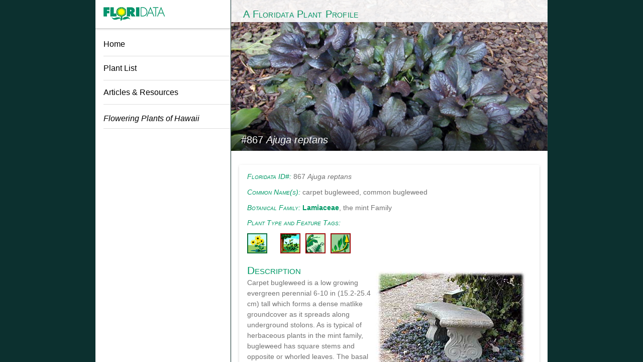

--- FILE ---
content_type: text/html; charset=utf-8
request_url: https://www.google.com/recaptcha/api2/aframe
body_size: 249
content:
<!DOCTYPE HTML><html><head><meta http-equiv="content-type" content="text/html; charset=UTF-8"></head><body><script nonce="HeF4qF96upGYea4fNkFheQ">/** Anti-fraud and anti-abuse applications only. See google.com/recaptcha */ try{var clients={'sodar':'https://pagead2.googlesyndication.com/pagead/sodar?'};window.addEventListener("message",function(a){try{if(a.source===window.parent){var b=JSON.parse(a.data);var c=clients[b['id']];if(c){var d=document.createElement('img');d.src=c+b['params']+'&rc='+(localStorage.getItem("rc::a")?sessionStorage.getItem("rc::b"):"");window.document.body.appendChild(d);sessionStorage.setItem("rc::e",parseInt(sessionStorage.getItem("rc::e")||0)+1);localStorage.setItem("rc::h",'1769020050279');}}}catch(b){}});window.parent.postMessage("_grecaptcha_ready", "*");}catch(b){}</script></body></html>

--- FILE ---
content_type: text/plain; charset=utf-8
request_url: https://firestore.googleapis.com/google.firestore.v1.Firestore/Listen/channel?database=projects%2Ffloridazl-5d6e5%2Fdatabases%2F(default)&VER=8&gsessionid=uyYaGQTw19km-9cmcxMnaNGL2-EqfKN40ol0oO0uwdk&SID=9MYdtRQ3yPisgOA6MtHc2w&RID=56219&AID=178&zx=5ztmpa1zh6j7&t=1
body_size: -411
content:
10
[1,178,7]


--- FILE ---
content_type: text/javascript; charset=utf-8
request_url: https://floridata.com/24.0088486c3d98da2a61b5.js
body_size: -595
content:
(window.webpackJsonp=window.webpackJsonp||[]).push([[24],{uz1i:function(n,t,e){"use strict";e.r(t),e.d(t,"startFocusVisible",(function(){return s}));var o="ion-focused",i=["Tab","ArrowDown","Space","Escape"," ","Shift","Enter","ArrowLeft","ArrowRight","ArrowUp"],s=function(){var n=[],t=!0,e=document,s=function(t){n.forEach((function(n){return n.classList.remove(o)})),t.forEach((function(n){return n.classList.add(o)})),n=t},c=function(){t=!1,s([])};e.addEventListener("keydown",(function(n){(t=i.includes(n.key))||s([])})),e.addEventListener("focusin",(function(n){if(t&&n.composedPath){var e=n.composedPath().filter((function(n){return!!n.classList&&n.classList.contains("ion-focusable")}));s(e)}})),e.addEventListener("focusout",(function(){e.activeElement===e.body&&s([])})),e.addEventListener("touchstart",c),e.addEventListener("mousedown",c)}}}]);

--- FILE ---
content_type: text/javascript; charset=utf-8
request_url: https://floridata.com/17.9b56bb36116a55269c1c.js
body_size: -596
content:
(window.webpackJsonp=window.webpackJsonp||[]).push([[17],{pXVn:function(n,t,a){"use strict";a.r(t),a.d(t,"PlantDetailPageModule",(function(){return tn}));var i=a("ofXK"),e=a("3Pt+"),r=a("tyNb"),o=a("TEn/"),c=a("IzEk"),s=a("vkgz"),b=a("Ygns"),f=a("fXoL"),l=a("I/3d"),g=a("jhN1"),p=a("XRsc"),d=a("YYwF");function u(n,t){if(1&n&&(f.Mb(0,"span",8),f.Mb(1,"span",9),f.oc(2,"Synonym(s): "),f.Lb(),f.oc(3),f.Lb()),2&n){var a=f.Wb().ngIf;f.yb(3),f.qc(" ",a.Synonyms,"")}}function m(n,t){1&n&&(f.Mb(0,"a",44),f.Kb(1,"img",45),f.Lb())}function y(n,t){1&n&&(f.Mb(0,"a",46),f.Kb(1,"img",47),f.Lb())}function h(n,t){if(1&n&&(f.Mb(0,"a",48),f.Kb(1,"img",49),f.Lb()),2&n){var a=f.Wb(2);f.yb(1),f.dc("src",a.tagData.palm.icon,f.jc)}}function L(n,t){if(1&n&&(f.Mb(0,"a",50),f.Kb(1,"img",49),f.Lb()),2&n){var a=f.Wb(2);f.yb(1),f.dc("src",a.tagData.annual.icon,f.jc)}}function M(n,t){if(1&n&&(f.Mb(0,"a",51),f.Kb(1,"img",49),f.Lb()),2&n){var a=f.Wb(2);f.yb(1),f.dc("src",a.tagData.perennial.icon,f.jc)}}function x(n,t){if(1&n&&(f.Mb(0,"a",52),f.Kb(1,"img",49),f.Lb()),2&n){var a=f.Wb(2);f.yb(1),f.dc("src",a.tagData.water.icon,f.jc)}}function k(n,t){if(1&n&&(f.Mb(0,"a",53),f.Kb(1,"img",49),f.Lb()),2&n){var a=f.Wb(2);f.yb(1),f.dc("src",a.tagData.cactus.icon,f.jc)}}function v(n,t){if(1&n&&(f.Mb(0,"a",54),f.Kb(1,"img",49),f.Lb()),2&n){var a=f.Wb(2);f.yb(1),f.dc("src",a.tagData.grass.icon,f.jc)}}function I(n,t){if(1&n&&(f.Mb(0,"a",55),f.Kb(1,"img",49),f.Lb()),2&n){var a=f.Wb(2);f.yb(1),f.dc("src",a.tagData.vine.icon,f.jc)}}function O(n,t){if(1&n&&(f.Mb(0,"a",56),f.Kb(1,"img",49),f.Lb()),2&n){var a=f.Wb(2);f.yb(1),f.dc("src",a.tagData.bird.icon,f.jc)}}function T(n,t){if(1&n&&(f.Mb(0,"a",57),f.Kb(1,"img",49),f.Lb()),2&n){var a=f.Wb(2);f.yb(1),f.dc("src",a.tagData.butterfly.icon,f.jc)}}function w(n,t){if(1&n&&(f.Mb(0,"a",58),f.Kb(1,"img",49),f.Lb()),2&n){var a=f.Wb(2);f.yb(1),f.dc("src",a.tagData.hummingbird.icon,f.jc)}}function P(n,t){if(1&n&&(f.Mb(0,"a",59),f.Kb(1,"img",49),f.Lb()),2&n){var a=f.Wb(2);f.yb(1),f.dc("src",a.tagData.edible.icon,f.jc)}}function D(n,t){if(1&n&&(f.Mb(0,"a",60),f.Kb(1,"img",49),f.Lb()),2&n){var a=f.Wb(2);f.yb(1),f.dc("src",a.tagData.cut.icon,f.jc)}}function j(n,t){if(1&n&&(f.Mb(0,"a",61),f.Kb(1,"img",49),f.Lb()),2&n){var a=f.Wb(2);f.yb(1),f.dc("src",a.tagData.medicinal.icon,f.jc)}}function C(n,t){if(1&n&&(f.Mb(0,"a",62),f.Kb(1,"img",49),f.Lb()),2&n){var a=f.Wb(2);f.yb(1),f.dc("src",a.tagData.container.icon,f.jc)}}function K(n,t){if(1&n&&(f.Mb(0,"a",63),f.Kb(1,"img",49),f.Lb()),2&n){var a=f.Wb(2);f.yb(1),f.dc("src",a.tagData.indoors.icon,f.jc)}}function W(n,t){if(1&n&&(f.Mb(0,"a",64),f.Kb(1,"img",49),f.Lb()),2&n){var a=f.Wb(2);f.yb(1),f.dc("src",a.tagData.shade.icon,f.jc)}}function F(n,t){if(1&n&&(f.Mb(0,"a",65),f.Kb(1,"img",49),f.Lb()),2&n){var a=f.Wb(2);f.yb(1),f.dc("src",a.tagData.drought.icon,f.jc)}}function _(n,t){if(1&n&&(f.Mb(0,"a",66),f.Kb(1,"img",49),f.Lb()),2&n){var a=f.Wb(2);f.yb(1),f.dc("src",a.tagData.wet.icon,f.jc)}}function S(n,t){if(1&n&&(f.Mb(0,"a",67),f.Kb(1,"img",49),f.Lb()),2&n){var a=f.Wb(2);f.yb(1),f.dc("src",a.tagData.flowers.icon,f.jc)}}function z(n,t){if(1&n&&(f.Mb(0,"a",68),f.Kb(1,"img",49),f.Lb()),2&n){var a=f.Wb(2);f.yb(1),f.dc("src",a.tagData.ornamental.icon,f.jc)}}function J(n,t){if(1&n&&(f.Mb(0,"a",69),f.Kb(1,"img",49),f.Lb()),2&n){var a=f.Wb(2);f.yb(1),f.dc("src",a.tagData.fallcolor.icon,f.jc)}}function N(n,t){if(1&n&&(f.Mb(0,"a",70),f.Kb(1,"img",49),f.Lb()),2&n){var a=f.Wb(2);f.yb(1),f.dc("src",a.tagData.fragrant.icon,f.jc)}}function X(n,t){if(1&n&&(f.Mb(0,"a",71),f.Kb(1,"img",49),f.Lb()),2&n){var a=f.Wb(2);f.yb(1),f.dc("src",a.tagData.foliage.icon,f.jc)}}function q(n,t){if(1&n&&(f.Mb(0,"a",72),f.Kb(1,"img",49),f.Lb()),2&n){var a=f.Wb(2);f.yb(1),f.dc("src",a.tagData.evergreen.icon,f.jc)}}function Y(n,t){if(1&n&&(f.Mb(0,"a",73),f.Kb(1,"img",49),f.Lb()),2&n){var a=f.Wb(2);f.yb(1),f.dc("src",a.tagData.easy.icon,f.jc)}}function A(n,t){if(1&n&&(f.Mb(0,"a",74),f.Kb(1,"img",49),f.Lb()),2&n){var a=f.Wb(2);f.yb(1),f.dc("src",a.tagData.fast.icon,f.jc)}}function R(n,t){1&n&&(f.Mb(0,"h2"),f.oc(1,"Photos"),f.Lb())}function G(n,t){if(1&n&&(f.Mb(0,"ion-col",77),f.Mb(1,"div",78),f.Kb(2,"img",79),f.Mb(3,"div"),f.oc(4),f.Lb(),f.Lb(),f.Lb()),2&n){var a=t.$implicit;f.yb(2),f.cc("src","https://images.floridata.com/gallery/"+a.thumbUrl,f.jc),f.yb(2),f.pc(a.desc)}}function H(n,t){if(1&n&&(f.Mb(0,"div"),f.nc(1,R,2,0,"h2",43),f.Mb(2,"ion-grid"),f.Mb(3,"ion-row",75),f.nc(4,G,5,2,"ion-col",76),f.Lb(),f.Lb(),f.Lb()),2&n){var a=t.ngIf;f.yb(1),f.cc("ngIf",a.length),f.yb(3),f.cc("ngForOf",a)}}function U(n,t){if(1&n&&(f.Mb(0,"ion-col",83),f.Mb(1,"a",84),f.Kb(2,"img",85),f.Lb(),f.Mb(3,"div"),f.Mb(4,"a",84),f.oc(5),f.Mb(6,"i"),f.oc(7),f.Lb(),f.Lb(),f.Lb(),f.Mb(8,"div",86),f.oc(9),f.Lb(),f.Lb()),2&n){var a=t.$implicit;f.yb(1),f.ec("routerLink","/plant/",a.fdid,""),f.yb(1),f.cc("src",a.picFx,f.jc),f.yb(2),f.ec("routerLink","/plant/",a.fdid,""),f.yb(1),f.qc("",null==a?null:a.fdid," "),f.yb(2),f.pc(a.fname),f.yb(2),f.qc("",a.commonNames," ")}}function B(n,t){if(1&n&&(f.Mb(0,"div"),f.Mb(1,"h2",80),f.oc(2,"Related "),f.Mb(3,"b"),f.Mb(4,"i"),f.oc(5),f.Lb(),f.Lb(),f.oc(6," and "),f.Mb(7,"b"),f.oc(8),f.Lb(),f.oc(9," Family Member Species"),f.Lb(),f.Mb(10,"ion-grid"),f.Mb(11,"ion-row",81),f.nc(12,U,10,6,"ion-col",82),f.Lb(),f.Lb(),f.Lb()),2&n){var a=t.ngIf,i=f.Wb(2);f.yb(5),f.pc(i.genus),f.yb(3),f.pc(i.familyName),f.yb(4),f.cc("ngForOf",a)}}function E(n,t){if(1&n){var a=f.Nb();f.Mb(0,"div",7),f.Mb(1,"ion-card"),f.Mb(2,"ion-card-content"),f.Mb(3,"span",8),f.Mb(4,"span",9),f.oc(5,"Floridata ID#: "),f.Lb(),f.oc(6),f.Mb(7,"i"),f.oc(8),f.Lb(),f.Lb(),f.nc(9,u,4,1,"span",10),f.Mb(10,"span",8),f.Mb(11,"span",9),f.oc(12,"Common Name(s): "),f.Lb(),f.oc(13),f.Lb(),f.Mb(14,"span",8),f.Mb(15,"span",9),f.oc(16,"Botanical Family: "),f.Lb(),f.Mb(17,"a",11),f.Ub("click",(function(){f.hc(a);var n=t.ngIf;return f.Wb().goToList(n.family)})),f.Mb(18,"b"),f.oc(19),f.Lb(),f.Lb(),f.oc(20),f.Lb(),f.Mb(21,"span",8),f.Mb(22,"span",9),f.oc(23,"Plant Type and Feature Tags:"),f.Lb(),f.Lb(),f.Mb(24,"div"),f.Mb(25,"span",12),f.nc(26,m,2,0,"a",13),f.nc(27,y,2,0,"a",14),f.nc(28,h,2,1,"a",15),f.nc(29,L,2,1,"a",16),f.nc(30,M,2,1,"a",17),f.nc(31,x,2,1,"a",18),f.nc(32,k,2,1,"a",19),f.nc(33,v,2,1,"a",20),f.nc(34,I,2,1,"a",21),f.Lb(),f.Mb(35,"span"),f.nc(36,O,2,1,"a",22),f.nc(37,T,2,1,"a",23),f.nc(38,w,2,1,"a",24),f.nc(39,P,2,1,"a",25),f.nc(40,D,2,1,"a",26),f.nc(41,j,2,1,"a",27),f.nc(42,C,2,1,"a",28),f.nc(43,K,2,1,"a",29),f.nc(44,W,2,1,"a",30),f.nc(45,F,2,1,"a",31),f.nc(46,_,2,1,"a",32),f.nc(47,S,2,1,"a",33),f.nc(48,z,2,1,"a",34),f.nc(49,J,2,1,"a",35),f.nc(50,N,2,1,"a",36),f.nc(51,X,2,1,"a",37),f.nc(52,q,2,1,"a",38),f.nc(53,Y,2,1,"a",39),f.nc(54,A,2,1,"a",40),f.Lb(),f.Lb(),f.Kb(55,"div",41),f.Xb(56,"safe"),f.Kb(57,"br",42),f.nc(58,H,5,2,"div",43),f.Lb(),f.Lb(),f.Kb(59,"google-adsense"),f.nc(60,B,13,3,"div",43),f.Xb(61,"async"),f.Lb()}if(2&n){var i=t.ngIf,e=f.Wb();f.yb(6),f.qc(" ",i.fdid," "),f.yb(2),f.pc(i.fname),f.yb(1),f.cc("ngIf",i.Synonyms),f.yb(4),f.qc(" ",i.commonNames,""),f.yb(6),f.pc(i.family),f.yb(1),f.qc(", the ",i.familyRep," Family "),f.yb(6),f.cc("ngIf",e.typeTags.indexOf("tree")>-1),f.yb(1),f.cc("ngIf",e.typeTags.indexOf("shrub")>-1),f.yb(1),f.cc("ngIf",e.typeTags.indexOf("palm")>-1),f.yb(1),f.cc("ngIf",e.typeTags.indexOf("annual")>-1),f.yb(1),f.cc("ngIf",e.typeTags.indexOf("perennial")>-1),f.yb(1),f.cc("ngIf",e.typeTags.indexOf("water")>-1),f.yb(1),f.cc("ngIf",e.typeTags.indexOf("cactus")>-1),f.yb(1),f.cc("ngIf",e.typeTags.indexOf("grass")>-1),f.yb(1),f.cc("ngIf",e.typeTags.indexOf("vine")>-1),f.yb(2),f.cc("ngIf",e.featureTags.indexOf("bird")>-1),f.yb(1),f.cc("ngIf",e.featureTags.indexOf("butterfly")>-1),f.yb(1),f.cc("ngIf",e.featureTags.indexOf("hummingbird")>-1),f.yb(1),f.cc("ngIf",e.featureTags.indexOf("edible")>-1),f.yb(1),f.cc("ngIf",e.featureTags.indexOf("cut")>-1),f.yb(1),f.cc("ngIf",e.featureTags.indexOf("medicinal")>-1),f.yb(1),f.cc("ngIf",e.featureTags.indexOf("container")>-1),f.yb(1),f.cc("ngIf",e.featureTags.indexOf("indoors")>-1),f.yb(1),f.cc("ngIf",e.featureTags.indexOf("shade")>-1),f.yb(1),f.cc("ngIf",e.featureTags.indexOf("drought")>-1),f.yb(1),f.cc("ngIf",e.featureTags.indexOf("wet")>-1),f.yb(1),f.cc("ngIf",e.featureTags.indexOf("flower")>-1),f.yb(1),f.cc("ngIf",e.featureTags.indexOf("ornamental")>-1),f.yb(1),f.cc("ngIf",e.featureTags.indexOf("fallcolor")>-1),f.yb(1),f.cc("ngIf",e.featureTags.indexOf("fragrant")>-1),f.yb(1),f.cc("ngIf",e.featureTags.indexOf("foliage")>-1),f.yb(1),f.cc("ngIf",e.featureTags.indexOf("evergreen")>-1),f.yb(1),f.cc("ngIf",e.featureTags.indexOf("easy")>-1),f.yb(1),f.cc("ngIf",e.featureTags.indexOf("fast")>-1),f.yb(1),f.cc("innerHTML",f.Zb(56,37,i.profile,"html"),f.ic),f.yb(3),f.cc("ngIf",e.imgGallery),f.yb(2),f.cc("ngIf",f.Yb(61,40,e.relatedPlants))}}var $=function(n){return{"background-image":n}},V=function(){function n(n,t,a,i,e,r,o){this.route=n,this.afs=t,this.plantData=a,this.domSanitizer=i,this.router=e,this.titleService=r,this.meta=o,this.imgGallery=[],this.titlePic="/assets/profilesplashdefault.jpg",this.relatedSpecies=[],this.otherSpecies=[],this.content=null,this.profileCopy="",this.typeTags=[],this.featureTags=[],this.hasPhotos=!1}return n.prototype.ngOnInit=function(){var n=this,t=this.route.snapshot.paramMap.get("fdid");this.fdid=+t,this.tagData=this.plantData.getTagData(),this.wps=this.plantData.getWallpaperList(this.fdid).valueChanges(),this.wps.subscribe((function(t){n.imgGallery=t,t.length>0&&(n.hasPhotos=!0,n.titlePic="https://images.floridata.com/gallery/"+t[0].picUrl)})),this.getProfileDoc(this.fdid),this.getRelatedSpecies()},n.prototype.getProfileDoc=function(n){var t=this;this.profileDoc=this.afs.doc("plants1/"+n),this.profile=this.profileDoc.valueChanges(),this.profile.subscribe((function(n){t.typeTags=n.typeTags,t.featureTags=n.featureTags,t.fname=n.fname,t.titleService.setTitle(t.fname),t.meta.updateTag({name:"description",content:"A Floridata plant profile of species "+t.fname+", commonly called "+n.commonNames}),t.meta.updateTag({name:"author",content:"Jack Scheper, Steve Christman"}),t.meta.updateTag({name:"keywords",content:t.typeTags.join()+", "+t.featureTags.join()})}))},n.prototype.isTag=function(n,t){return n.indexOf(t)>-1},n.prototype.goToList=function(n){this.router.navigateByUrl("/plants/"+n)},n.prototype.getRelatedSpecies=function(){var n=this;this.afs.doc("plants1/"+this.fdid).snapshotChanges().pipe(Object(c.a)(1),Object(s.a)((function(t){n.familyName=t.payload.data().family,n.genus=t.payload.data().fname.trim().split(" ")[0]}))).subscribe((function(){n.relatedPlantCollection=n.afs.collection("plants1",(function(t){return t.where("family","==",n.familyName).orderBy("fname")})),n.relatedPlants=n.relatedPlantCollection.valueChanges()}))},n.\u0275fac=function(t){return new(t||n)(f.Jb(r.a),f.Jb(l.a),f.Jb(b.a),f.Jb(g.b),f.Jb(r.g),f.Jb(g.d),f.Jb(g.c))},n.\u0275cmp=f.Db({type:n,selectors:[["app-plant-detail-page"]],decls:17,vars:12,consts:[["no-border","","translucent",""],["slot","start"],[2,"font-variant","small-caps","color","#009966"],["main","","fullscreen","",1,"ion-no-padding"],[1,"detail-header",3,"ngStyle"],[1,"detail-botname"],["class","ion-padding",4,"ngIf"],[1,"ion-padding"],[1,"cultureitem"],[1,"cultureitemlabel"],["class","cultureitem",4,"ngIf"],[3,"click"],[1,"ion-margin-end"],["routerLink","/plants/tree",4,"ngIf"],["routerLink","/plants/shrub",4,"ngIf"],["routerLink","/plants/palm",4,"ngIf"],["routerLink","/plants/annual",4,"ngIf"],["routerLink","/plants/perennial",4,"ngIf"],["routerLink","/plants/water",4,"ngIf"],["routerLink","/plants/cactus",4,"ngIf"],["routerLink","/plants/grass",4,"ngIf"],["routerLink","/plants/vine",4,"ngIf"],["routerLink","/plants/bird",4,"ngIf"],["routerLink","/plants/butterfly",4,"ngIf"],["routerLink","/plants/hummingbird",4,"ngIf"],["routerLink","/plants/edible",4,"ngIf"],["routerLink","/plants/cut",4,"ngIf"],["routerLink","/plants/medicinal",4,"ngIf"],["routerLink","/plants/container",4,"ngIf"],["routerLink","/plants/indoors",4,"ngIf"],["routerLink","/plants/shade",4,"ngIf"],["routerLink","/plants/drought",4,"ngIf"],["routerLink","/plants/wet",4,"ngIf"],["routerLink","/plants/flowers",4,"ngIf"],["routerLink","/plants/ornamental",4,"ngIf"],["routerLink","/plants/fallcolor",4,"ngIf"],["routerLink","/plants/fragrant",4,"ngIf"],["routerLink","/plants/foliage",4,"ngIf"],["routerLink","/plants/evergreen",4,"ngIf"],["routerLink","/plants/easy",4,"ngIf"],["routerLink","/plants/fast",4,"ngIf"],[3,"innerHTML"],[2,"clear","both"],[4,"ngIf"],["routerLink","/plants/tree"],["src","assets/icons/tree.gif",1,"fdicon",2,"width","40px","height","40px","display","inline"],["routerLink","/plants/shrub"],["src","assets/icons/shrub.gif",1,"fdicon",2,"width","40px","height","40px","display","inline"],["routerLink","/plants/palm"],[1,"fdicon",2,"width","40px","height","40px","display","inline",3,"src"],["routerLink","/plants/annual"],["routerLink","/plants/perennial"],["routerLink","/plants/water"],["routerLink","/plants/cactus"],["routerLink","/plants/grass"],["routerLink","/plants/vine"],["routerLink","/plants/bird"],["routerLink","/plants/butterfly"],["routerLink","/plants/hummingbird"],["routerLink","/plants/edible"],["routerLink","/plants/cut"],["routerLink","/plants/medicinal"],["routerLink","/plants/container"],["routerLink","/plants/indoors"],["routerLink","/plants/shade"],["routerLink","/plants/drought"],["routerLink","/plants/wet"],["routerLink","/plants/flowers"],["routerLink","/plants/ornamental"],["routerLink","/plants/fallcolor"],["routerLink","/plants/fragrant"],["routerLink","/plants/foliage"],["routerLink","/plants/evergreen"],["routerLink","/plants/easy"],["routerLink","/plants/fast"],["color","white",1,"ion-wrap","ion-walign-items-stretch"],["tappable","","col-4","","style","min-height: 100%;",4,"ngFor","ngForOf"],["tappable","","col-4","",2,"min-height","100%"],[1,"ion-text-center"],[2,"min-width","200px","max-width","200px","border-radius","8%","margin-right","auto","margin-left","auto",3,"src"],[2,"font-size","1.0em"],[1,"ion-wrap","ion-align-items-stretch"],["tappable","","class","ion-text-center","col-4","","style","background-color: #FFFAFA;",4,"ngFor","ngForOf"],["tappable","","col-4","",1,"ion-text-center",2,"background-color","#FFFAFA"],[3,"routerLink"],[2,"min-width","100px","max-width","100px","border-radius","8%","margin-right","auto","margin-left","auto",3,"src"],[2,"font-size","0.8em"]],template:function(n,t){var a,i;1&n&&(f.Mb(0,"ion-header",0),f.Mb(1,"ion-toolbar"),f.Mb(2,"ion-buttons",1),f.Kb(3,"ion-menu-button"),f.Kb(4,"ion-back-button"),f.Lb(),f.Mb(5,"ion-title",2),f.oc(6,"A Floridata Plant Profile"),f.Lb(),f.Lb(),f.Lb(),f.Mb(7,"ion-content",3),f.Mb(8,"div",4),f.Mb(9,"div",5),f.oc(10),f.Xb(11,"async"),f.Mb(12,"i"),f.oc(13),f.Xb(14,"async"),f.Lb(),f.Lb(),f.Lb(),f.nc(15,E,62,42,"div",6),f.Xb(16,"async"),f.Lb()),2&n&&(f.yb(8),f.cc("ngStyle",f.fc(10,$,"url("+t.titlePic+")")),f.yb(2),f.qc("#",null==(a=f.Yb(11,4,t.profile))?null:a.fdid," "),f.yb(3),f.pc(null==(i=f.Yb(14,6,t.profile))?null:i.fname),f.yb(2),f.cc("ngIf",f.Yb(16,8,t.profile)))},directives:[o.l,o.F,o.f,o.v,o.c,o.d,o.E,o.j,i.k,i.j,o.g,o.h,p.a,r.i,o.P,o.k,o.x,i.i,o.i],pipes:[i.b,d.a],styles:['[_nghost-%COMP%]     figure{text-align:center;margin-left:5px;margin-right:5px;max-width:310px;display:inline;overflow:hidden;float:left}[_nghost-%COMP%]     figure img{margin-left:auto;margin-right:auto;max-width:300px}[_nghost-%COMP%]     .cultureitemlabel{font-variant:small-caps;font-style:italic;color:#096}[_nghost-%COMP%]     span.cultureitem{display:block;margin-bottom:.7em}[_nghost-%COMP%]     .fdicon{margin-right:10px}[_nghost-%COMP%]     h2{font-size:1.5em;color:#096;font-variant:small-caps}[_nghost-%COMP%]     figure.picfig{text-align:center;margin-left:5px;margin-right:5px;max-width:310px;display:inline;overflow:hidden;float:left}[_nghost-%COMP%]     figcaption{font-size:.8em;font-family:sans-serif}[_nghost-%COMP%]     ion-card{margin:12px 0 15px!important;width:100%!important}[_nghost-%COMP%]     .content, [_nghost-%COMP%]     ion-card-content{background-color:#fff}[_nghost-%COMP%]     .scroll-content{margin-top:0!important;padding-top:44px}[_nghost-%COMP%]     ion-toolbar{height:44px;opacity:.9}[_nghost-%COMP%]     .toolbar-title{color:#000}[_nghost-%COMP%]     .header-md:after{background-image:none}[_nghost-%COMP%]     .detail-header:before{content:" ";position:absolute;left:0;right:0;top:0;bottom:0;background:linear-gradient(180deg,transparent 68%,rgba(0,0,0,.65));filter:progid:DXImageTransform.Microsoft.gradient(startColorstr="#00000000",endColorstr="#a6000000",GradientType=0)}[_nghost-%COMP%]     .detail-header{position:relative;height:300px;background-size:cover}[_nghost-%COMP%]     .detail-header .detail-botname{font-size:20px;font-weight:400;color:#fff;position:absolute;left:20px;bottom:10px;text-shadow:0 3px 6px rgba(0,0,0,.16),0 3px 6px rgba(0,0,0,.23)}[_nghost-%COMP%]     .detail-family, [_nghost-%COMP%]     .detail-names{color:#111;font-size:12px;font-weight:400;text-shadow:0 3px 6px rgba(0,0,0,.16),0 3px 6px rgba(0,0,0,.23)}[_nghost-%COMP%]     .info{padding:10px 20px 20px 10px}[_nghost-%COMP%]     .indent p{text-indent:20px}[_nghost-%COMP%]     .show-background{border-style:none}[_nghost-%COMP%]     .transition{transition:background-size .1s ease-in}']}),n}(),Z=a("d2mR"),Q=a("zU0H"),nn=[{path:"",component:V}],tn=function(){function n(){}return n.\u0275mod=f.Hb({type:n}),n.\u0275inj=f.Gb({factory:function(t){return new(t||n)},imports:[[i.c,e.d,o.H,Z.a,Q.a,r.j.forChild(nn)]]}),n}()}}]);

--- FILE ---
content_type: text/javascript; charset=utf-8
request_url: https://floridata.com/runtime.7aaa8924069b39f7879a.js
body_size: 1430
content:
!function(e){function a(a){for(var f,t,b=a[0],n=a[1],o=a[2],i=0,l=[];i<b.length;i++)t=b[i],Object.prototype.hasOwnProperty.call(d,t)&&d[t]&&l.push(d[t][0]),d[t]=0;for(f in n)Object.prototype.hasOwnProperty.call(n,f)&&(e[f]=n[f]);for(u&&u(a);l.length;)l.shift()();return r.push.apply(r,o||[]),c()}function c(){for(var e,a=0;a<r.length;a++){for(var c=r[a],f=!0,b=1;b<c.length;b++)0!==d[c[b]]&&(f=!1);f&&(r.splice(a--,1),e=t(t.s=c[0]))}return e}var f={},d={1:0},r=[];function t(a){if(f[a])return f[a].exports;var c=f[a]={i:a,l:!1,exports:{}};return e[a].call(c.exports,c,c.exports,t),c.l=!0,c.exports}t.e=function(e){var a=[],c=d[e];if(0!==c)if(c)a.push(c[2]);else{var f=new Promise((function(a,f){c=d[e]=[a,f]}));a.push(c[2]=f);var r,b=document.createElement("script");b.charset="utf-8",b.timeout=120,t.nc&&b.setAttribute("nonce",t.nc),b.src=function(e){return t.p+""+({0:"common",5:"polyfills-core-js",6:"polyfills-css-shim",7:"polyfills-dom"}[e]||e)+"."+{0:"ac8450424dc83d8c23cc",2:"cee5abaed7dbb36d4b7c",5:"d2123f1a9ddc38212cc0",6:"70abcba53cb53acfe0cd",7:"dfce00fbadd3ca1ef8ba",10:"a7b7e47d319749d35a75",11:"06a05d8f0aa202554ba7",12:"89b505bf267321bba911",13:"23446fee90b7896b8ce3",14:"d8449bb0e3a789ff724e",15:"6a5d2203bab691b14496",16:"093bd7853faf0648c2fb",17:"9b56bb36116a55269c1c",18:"8622675295206eb390a9",19:"e649121c0520e7eefc70",20:"3486cb6b580c12276ff1",21:"f21f7c07db955630cb6c",22:"118a75855ad3ed89061d",23:"dd023c658649bc10c938",24:"0088486c3d98da2a61b5",25:"f8ad462f1b77060b3af5",26:"f1d399dea3563f732003",27:"6a3aea665565429e48d2",28:"920824a92cdef7aeccf9",29:"edccfea56a7c62eb69d3",30:"62a0b595d2819395a57d",31:"f67925145dd761aca9bd",32:"e402e4bcffdfc8f8bd3a",33:"120c5f83954896ef18b1",34:"caae92d32f1a99e72fa4",35:"c5978db8bddcc709e1d3",36:"b10749ad603a7e7d63ee",37:"aac8f8bc8f43554758ca",38:"f5763792f49c3fa3480e",39:"c7a2b23ea685b7fef965",40:"1af10460e249976f34d8",41:"65c93c01f6f4cac6ab0b",42:"026d13a12632423493eb",43:"1636d39351d68a6f008b",44:"c6e9bb2fc38e5b4ab183",45:"dda1dce8eea834bd4704",46:"742bd7b3ea4ae6806d83",47:"d5c6895b10a8b5c7fedd",48:"faf1083044ed2c409ef0",49:"28705e237814b9f1df1a",50:"2d9e5497439c383b6eee",51:"cb87e8f486b051e2aca3",52:"80614b149b981aff428c",53:"3ea487b781949223c7ad",54:"417586bbf592da29f364",55:"0cb50c33f907d7270130",56:"64dcfa3d985352cd52d6",57:"4d52538ce366a68c5098",58:"6f37c6d89412ffb2f146",59:"8321dd0f798353567899",60:"a1ca5610a7d4e6e0ca63",61:"2a3aefefc342be9e2b33",62:"649868156dcfa735ce99",63:"31d95e0631bbea380456",64:"efa435ca0b377cef09c0",65:"f0915a1e6a96e5982205",66:"b7467d06c263362c82b6",67:"499598d1c39dc7d979f7",68:"eff8b595bb57446e7432",69:"07d470ca8d6c4df8670e",70:"40b015468812e597e703",71:"c42ff0360323ed956518",72:"102f3a7e60663a93b4a5",73:"0bca6c00d183a2d4f275"}[e]+".js"}(e);var n=new Error;r=function(a){b.onerror=b.onload=null,clearTimeout(o);var c=d[e];if(0!==c){if(c){var f=a&&("load"===a.type?"missing":a.type),r=a&&a.target&&a.target.src;n.message="Loading chunk "+e+" failed.\n("+f+": "+r+")",n.name="ChunkLoadError",n.type=f,n.request=r,c[1](n)}d[e]=void 0}};var o=setTimeout((function(){r({type:"timeout",target:b})}),12e4);b.onerror=b.onload=r,document.head.appendChild(b)}return Promise.all(a)},t.m=e,t.c=f,t.d=function(e,a,c){t.o(e,a)||Object.defineProperty(e,a,{enumerable:!0,get:c})},t.r=function(e){"undefined"!=typeof Symbol&&Symbol.toStringTag&&Object.defineProperty(e,Symbol.toStringTag,{value:"Module"}),Object.defineProperty(e,"__esModule",{value:!0})},t.t=function(e,a){if(1&a&&(e=t(e)),8&a)return e;if(4&a&&"object"==typeof e&&e&&e.__esModule)return e;var c=Object.create(null);if(t.r(c),Object.defineProperty(c,"default",{enumerable:!0,value:e}),2&a&&"string"!=typeof e)for(var f in e)t.d(c,f,(function(a){return e[a]}).bind(null,f));return c},t.n=function(e){var a=e&&e.__esModule?function(){return e.default}:function(){return e};return t.d(a,"a",a),a},t.o=function(e,a){return Object.prototype.hasOwnProperty.call(e,a)},t.p="",t.oe=function(e){throw console.error(e),e};var b=window.webpackJsonp=window.webpackJsonp||[],n=b.push.bind(b);b.push=a,b=b.slice();for(var o=0;o<b.length;o++)a(b[o]);var u=n;c()}([]);

--- FILE ---
content_type: text/javascript; charset=utf-8
request_url: https://floridata.com/31.f67925145dd761aca9bd.js
body_size: -595
content:
(window.webpackJsonp=window.webpackJsonp||[]).push([[31],{Q2Bp:function(t,o,a){"use strict";a.r(o),a.d(o,"ion_backdrop",(function(){return p}));var n=a("rePB"),e=a("1OyB"),i=a("vuIU"),c=a("sxy2"),r=a("N4tN"),s=a("rxGk"),p=function(){function t(o){Object(e.a)(this,t),Object(c.q)(this,o),this.ionBackdropTap=Object(c.i)(this,"ionBackdropTap",7),this.blocker=s.a.createBlocker({disableScroll:!0}),this.visible=!0,this.tappable=!0,this.stopPropagation=!0}return Object(i.a)(t,[{key:"connectedCallback",value:function(){this.stopPropagation&&this.blocker.block()}},{key:"disconnectedCallback",value:function(){this.blocker.unblock()}},{key:"onMouseDown",value:function(t){this.emitTap(t)}},{key:"emitTap",value:function(t){this.stopPropagation&&(t.preventDefault(),t.stopPropagation()),this.tappable&&this.ionBackdropTap.emit()}},{key:"render",value:function(){var t,o=Object(r.b)(this);return Object(c.l)(c.c,{tabindex:"-1",class:(t={},Object(n.a)(t,o,!0),Object(n.a)(t,"backdrop-hide",!this.visible),Object(n.a)(t,"backdrop-no-tappable",!this.tappable),t)})}}]),t}();p.style={ios:":host{left:0;right:0;top:0;bottom:0;display:block;position:absolute;-webkit-transform:translateZ(0);transform:translateZ(0);contain:strict;cursor:pointer;opacity:0.01;-ms-touch-action:none;touch-action:none;z-index:2}:host(.backdrop-hide){background:transparent}:host(.backdrop-no-tappable){cursor:auto}:host{background-color:var(--ion-backdrop-color, #000)}",md:":host{left:0;right:0;top:0;bottom:0;display:block;position:absolute;-webkit-transform:translateZ(0);transform:translateZ(0);contain:strict;cursor:pointer;opacity:0.01;-ms-touch-action:none;touch-action:none;z-index:2}:host(.backdrop-hide){background:transparent}:host(.backdrop-no-tappable){cursor:auto}:host{background-color:var(--ion-backdrop-color, #000)}"}}}]);

--- FILE ---
content_type: text/plain; charset=utf-8
request_url: https://firestore.googleapis.com/google.firestore.v1.Firestore/Listen/channel?database=projects%2Ffloridazl-5d6e5%2Fdatabases%2F(default)&VER=8&RID=56218&CVER=22&X-HTTP-Session-Id=gsessionid&%24httpHeaders=X-Goog-Api-Client%3Agl-js%2F%20fire%2F7.21.1%0D%0AContent-Type%3Atext%2Fplain%0D%0A&zx=n88xirtm58kz&t=1
body_size: -576
content:
51
[[0,["c","9MYdtRQ3yPisgOA6MtHc2w","",8,12,30000]]]


--- FILE ---
content_type: text/javascript; charset=utf-8
request_url: https://floridata.com/main.f8e61e1b34c628c0d5d5.js
body_size: 199678
content:
(window.webpackJsonp=window.webpackJsonp||[]).push([[3],{0:function(t,e,n){t.exports=n("zUnb")},"0EUg":function(t,e,n){"use strict";n.d(e,"a",(function(){return i}));var r=n("bHdf");function i(){return Object(r.a)(1)}},"1OyB":function(t,e,n){"use strict";function r(t,e){if(!(t instanceof e))throw new TypeError("Cannot call a class as a function")}n.d(e,"a",(function(){return r}))},"25BE":function(t,e,n){"use strict";function r(t){if("undefined"!=typeof Symbol&&Symbol.iterator in Object(t))return Array.from(t)}n.d(e,"a",(function(){return r}))},"2QA8":function(t,e,n){"use strict";n.d(e,"a",(function(){return r}));var r=function(){return"function"==typeof Symbol?Symbol("rxSubscriber"):"@@rxSubscriber_"+Math.random()}()},"2Vo4":function(t,e,n){"use strict";n.d(e,"a",(function(){return f}));var r=n("1OyB"),i=n("vuIU"),o=n("ReuC"),a=n("foSv"),u=n("Ji7U"),s=n("LK+K"),c=n("XNiG"),l=n("9ppp"),f=function(t){Object(u.a)(n,t);var e=Object(s.a)(n);function n(t){var i;return Object(r.a)(this,n),(i=e.call(this))._value=t,i}return Object(i.a)(n,[{key:"_subscribe",value:function(t){var e=Object(o.a)(Object(a.a)(n.prototype),"_subscribe",this).call(this,t);return e&&!e.closed&&t.next(this._value),e}},{key:"getValue",value:function(){if(this.hasError)throw this.thrownError;if(this.closed)throw new l.a;return this._value}},{key:"next",value:function(t){Object(o.a)(Object(a.a)(n.prototype),"next",this).call(this,this._value=t)}},{key:"value",get:function(){return this.getValue()}}]),n}(c.a)},"2WcH":function(t,e,n){"use strict";function r(){if("undefined"==typeof Reflect||!Reflect.construct)return!1;if(Reflect.construct.sham)return!1;if("function"==typeof Proxy)return!0;try{return Date.prototype.toString.call(Reflect.construct(Date,[],(function(){}))),!0}catch(t){return!1}}n.d(e,"a",(function(){return r}))},"2fFW":function(t,e,n){"use strict";n.d(e,"a",(function(){return i}));var r=!1,i={Promise:void 0,set useDeprecatedSynchronousErrorHandling(t){if(t){var e=new Error;console.warn("DEPRECATED! RxJS was set to use deprecated synchronous error handling behavior by code at: \n"+e.stack)}else r&&console.log("RxJS: Back to a better error behavior. Thank you. <3");r=t},get useDeprecatedSynchronousErrorHandling(){return r}}},"3N8a":function(t,e,n){"use strict";n.d(e,"a",(function(){return u}));var r=n("1OyB"),i=n("vuIU"),o=n("Ji7U"),a=n("LK+K"),u=function(t){Object(o.a)(n,t);var e=Object(a.a)(n);function n(t,i){var o;return Object(r.a)(this,n),(o=e.call(this,t,i)).scheduler=t,o.work=i,o.pending=!1,o}return Object(i.a)(n,[{key:"schedule",value:function(t){var e=arguments.length>1&&void 0!==arguments[1]?arguments[1]:0;if(this.closed)return this;this.state=t;var n=this.id,r=this.scheduler;return null!=n&&(this.id=this.recycleAsyncId(r,n,e)),this.pending=!0,this.delay=e,this.id=this.id||this.requestAsyncId(r,this.id,e),this}},{key:"requestAsyncId",value:function(t,e){var n=arguments.length>2&&void 0!==arguments[2]?arguments[2]:0;return setInterval(t.flush.bind(t,this),n)}},{key:"recycleAsyncId",value:function(t,e){var n=arguments.length>2&&void 0!==arguments[2]?arguments[2]:0;if(null!==n&&this.delay===n&&!1===this.pending)return e;clearInterval(e)}},{key:"execute",value:function(t,e){if(this.closed)return new Error("executing a cancelled action");this.pending=!1;var n=this._execute(t,e);if(n)return n;!1===this.pending&&null!=this.id&&(this.id=this.recycleAsyncId(this.scheduler,this.id,null))}},{key:"_execute",value:function(t,e){var n=!1,r=void 0;try{this.work(t)}catch(i){n=!0,r=!!i&&i||new Error(i)}if(n)return this.unsubscribe(),r}},{key:"_unsubscribe",value:function(){var t=this.id,e=this.scheduler,n=e.actions,r=n.indexOf(this);this.work=null,this.state=null,this.pending=!1,this.scheduler=null,-1!==r&&n.splice(r,1),null!=t&&(this.id=this.recycleAsyncId(e,t,null)),this.delay=null}}]),n}(function(t){Object(o.a)(n,t);var e=Object(a.a)(n);function n(t,i){return Object(r.a)(this,n),e.call(this)}return Object(i.a)(n,[{key:"schedule",value:function(t){return this}}]),n}(n("quSY").a))},"3Pt+":function(t,e,n){"use strict";n.d(e,"a",(function(){return Pt})),n.d(e,"b",(function(){return Tt})),n.d(e,"c",(function(){return xt})),n.d(e,"d",(function(){return Mt})),n.d(e,"e",(function(){return m})),n.d(e,"f",(function(){return x})),n.d(e,"g",(function(){return T})),n.d(e,"h",(function(){return I})),n.d(e,"i",(function(){return kt})),n.d(e,"j",(function(){return Nt})),n.d(e,"k",(function(){return D})),n.d(e,"l",(function(){return jt}));var r=n("JX7q"),i=n("uFwe"),o=n("KQm4"),a=n("Ji7U"),u=n("LK+K"),s=n("1OyB"),c=n("vuIU"),l=n("fXoL"),f=n("ofXK"),h=n("HDdC"),d=n("DH7j"),p=n("lJxs"),v=n("XoHu"),g=n("Cfvw");function y(t,e){return new h.a((function(n){var r=t.length;if(0!==r)for(var i=new Array(r),o=0,a=0,u=function(u){var s=Object(g.a)(t[u]),c=!1;n.add(s.subscribe({next:function(t){c||(c=!0,a++),i[u]=t},error:function(t){return n.error(t)},complete:function(){++o!==r&&c||(a===r&&n.next(e?e.reduce((function(t,e,n){return t[e]=i[n],t}),{}):i),n.complete())}}))},s=0;s<r;s++)u(s);else n.complete()}))}var m=new l.q("NgValueAccessor"),b={provide:m,useExisting:Object(l.T)((function(){return w})),multi:!0},w=function(){var t=function(){function t(e,n){Object(s.a)(this,t),this._renderer=e,this._elementRef=n,this.onChange=function(t){},this.onTouched=function(){}}return Object(c.a)(t,[{key:"writeValue",value:function(t){this._renderer.setProperty(this._elementRef.nativeElement,"checked",t)}},{key:"registerOnChange",value:function(t){this.onChange=t}},{key:"registerOnTouched",value:function(t){this.onTouched=t}},{key:"setDisabledState",value:function(t){this._renderer.setProperty(this._elementRef.nativeElement,"disabled",t)}}]),t}();return t.\u0275fac=function(e){return new(e||t)(l.Jb(l.D),l.Jb(l.l))},t.\u0275dir=l.Eb({type:t,selectors:[["input","type","checkbox","formControlName",""],["input","type","checkbox","formControl",""],["input","type","checkbox","ngModel",""]],hostBindings:function(t,e){1&t&&l.Ub("change",(function(t){return e.onChange(t.target.checked)}))("blur",(function(){return e.onTouched()}))},features:[l.xb([b])]}),t}(),_={provide:m,useExisting:Object(l.T)((function(){return k})),multi:!0},O=new l.q("CompositionEventMode"),k=function(){var t=function(){function t(e,n,r){var i;Object(s.a)(this,t),this._renderer=e,this._elementRef=n,this._compositionMode=r,this.onChange=function(t){},this.onTouched=function(){},this._composing=!1,null==this._compositionMode&&(this._compositionMode=(i=Object(f.s)()?Object(f.s)().getUserAgent():"",!/android (\d+)/.test(i.toLowerCase())))}return Object(c.a)(t,[{key:"writeValue",value:function(t){this._renderer.setProperty(this._elementRef.nativeElement,"value",null==t?"":t)}},{key:"registerOnChange",value:function(t){this.onChange=t}},{key:"registerOnTouched",value:function(t){this.onTouched=t}},{key:"setDisabledState",value:function(t){this._renderer.setProperty(this._elementRef.nativeElement,"disabled",t)}},{key:"_handleInput",value:function(t){(!this._compositionMode||this._compositionMode&&!this._composing)&&this.onChange(t)}},{key:"_compositionStart",value:function(){this._composing=!0}},{key:"_compositionEnd",value:function(t){this._composing=!1,this._compositionMode&&this.onChange(t)}}]),t}();return t.\u0275fac=function(e){return new(e||t)(l.Jb(l.D),l.Jb(l.l),l.Jb(O,8))},t.\u0275dir=l.Eb({type:t,selectors:[["input","formControlName","",3,"type","checkbox"],["textarea","formControlName",""],["input","formControl","",3,"type","checkbox"],["textarea","formControl",""],["input","ngModel","",3,"type","checkbox"],["textarea","ngModel",""],["","ngDefaultControl",""]],hostBindings:function(t,e){1&t&&l.Ub("input",(function(t){return e._handleInput(t.target.value)}))("blur",(function(){return e.onTouched()}))("compositionstart",(function(){return e._compositionStart()}))("compositionend",(function(t){return e._compositionEnd(t.target.value)}))},features:[l.xb([_])]}),t}(),j=function(){var t=function(){function t(){Object(s.a)(this,t)}return Object(c.a)(t,[{key:"reset",value:function(){var t=arguments.length>0&&void 0!==arguments[0]?arguments[0]:void 0;this.control&&this.control.reset(t)}},{key:"hasError",value:function(t,e){return!!this.control&&this.control.hasError(t,e)}},{key:"getError",value:function(t,e){return this.control?this.control.getError(t,e):null}},{key:"value",get:function(){return this.control?this.control.value:null}},{key:"valid",get:function(){return this.control?this.control.valid:null}},{key:"invalid",get:function(){return this.control?this.control.invalid:null}},{key:"pending",get:function(){return this.control?this.control.pending:null}},{key:"disabled",get:function(){return this.control?this.control.disabled:null}},{key:"enabled",get:function(){return this.control?this.control.enabled:null}},{key:"errors",get:function(){return this.control?this.control.errors:null}},{key:"pristine",get:function(){return this.control?this.control.pristine:null}},{key:"dirty",get:function(){return this.control?this.control.dirty:null}},{key:"touched",get:function(){return this.control?this.control.touched:null}},{key:"status",get:function(){return this.control?this.control.status:null}},{key:"untouched",get:function(){return this.control?this.control.untouched:null}},{key:"statusChanges",get:function(){return this.control?this.control.statusChanges:null}},{key:"valueChanges",get:function(){return this.control?this.control.valueChanges:null}},{key:"path",get:function(){return null}}]),t}();return t.\u0275fac=function(e){return new(e||t)},t.\u0275dir=l.Eb({type:t}),t}(),E=function(){var t=function(t){Object(a.a)(n,t);var e=Object(u.a)(n);function n(){return Object(s.a)(this,n),e.apply(this,arguments)}return Object(c.a)(n,[{key:"formDirective",get:function(){return null}},{key:"path",get:function(){return null}}]),n}(j);return t.\u0275fac=function(e){return C(e||t)},t.\u0275dir=l.Eb({type:t,features:[l.vb]}),t}(),C=l.Ob(E),x=function(t){Object(a.a)(n,t);var e=Object(u.a)(n);function n(){var t;return Object(s.a)(this,n),(t=e.apply(this,arguments))._parent=null,t.name=null,t.valueAccessor=null,t._rawValidators=[],t._rawAsyncValidators=[],t}return Object(c.a)(n,[{key:"validator",get:function(){}},{key:"asyncValidator",get:function(){}}]),n}(j),S=function(){function t(e){Object(s.a)(this,t),this._cd=e}return Object(c.a)(t,[{key:"ngClassUntouched",get:function(){return!!this._cd.control&&this._cd.control.untouched}},{key:"ngClassTouched",get:function(){return!!this._cd.control&&this._cd.control.touched}},{key:"ngClassPristine",get:function(){return!!this._cd.control&&this._cd.control.pristine}},{key:"ngClassDirty",get:function(){return!!this._cd.control&&this._cd.control.dirty}},{key:"ngClassValid",get:function(){return!!this._cd.control&&this._cd.control.valid}},{key:"ngClassInvalid",get:function(){return!!this._cd.control&&this._cd.control.invalid}},{key:"ngClassPending",get:function(){return!!this._cd.control&&this._cd.control.pending}}]),t}(),T=function(){var t=function(t){Object(a.a)(n,t);var e=Object(u.a)(n);function n(t){return Object(s.a)(this,n),e.call(this,t)}return n}(S);return t.\u0275fac=function(e){return new(e||t)(l.Jb(x,2))},t.\u0275dir=l.Eb({type:t,selectors:[["","formControlName",""],["","ngModel",""],["","formControl",""]],hostVars:14,hostBindings:function(t,e){2&t&&l.Bb("ng-untouched",e.ngClassUntouched)("ng-touched",e.ngClassTouched)("ng-pristine",e.ngClassPristine)("ng-dirty",e.ngClassDirty)("ng-valid",e.ngClassValid)("ng-invalid",e.ngClassInvalid)("ng-pending",e.ngClassPending)},features:[l.vb]}),t}(),I=function(){var t=function(t){Object(a.a)(n,t);var e=Object(u.a)(n);function n(t){return Object(s.a)(this,n),e.call(this,t)}return n}(S);return t.\u0275fac=function(e){return new(e||t)(l.Jb(E,2))},t.\u0275dir=l.Eb({type:t,selectors:[["","formGroupName",""],["","formArrayName",""],["","ngModelGroup",""],["","formGroup",""],["form",3,"ngNoForm",""],["","ngForm",""]],hostVars:14,hostBindings:function(t,e){2&t&&l.Bb("ng-untouched",e.ngClassUntouched)("ng-touched",e.ngClassTouched)("ng-pristine",e.ngClassPristine)("ng-dirty",e.ngClassDirty)("ng-valid",e.ngClassValid)("ng-invalid",e.ngClassInvalid)("ng-pending",e.ngClassPending)},features:[l.vb]}),t}();function A(t){return null==t||0===t.length}function P(t){return null!=t&&"number"==typeof t.length}var M=new l.q("NgValidators"),N=new l.q("NgAsyncValidators"),R=/^(?=.{1,254}$)(?=.{1,64}@)[a-zA-Z0-9!#$%&'*+/=?^_`{|}~-]+(?:\.[a-zA-Z0-9!#$%&'*+/=?^_`{|}~-]+)*@[a-zA-Z0-9](?:[a-zA-Z0-9-]{0,61}[a-zA-Z0-9])?(?:\.[a-zA-Z0-9](?:[a-zA-Z0-9-]{0,61}[a-zA-Z0-9])?)*$/,D=function(){function t(){Object(s.a)(this,t)}return Object(c.a)(t,null,[{key:"min",value:function(t){return function(e){if(A(e.value)||A(t))return null;var n=parseFloat(e.value);return!isNaN(n)&&n<t?{min:{min:t,actual:e.value}}:null}}},{key:"max",value:function(t){return function(e){if(A(e.value)||A(t))return null;var n=parseFloat(e.value);return!isNaN(n)&&n>t?{max:{max:t,actual:e.value}}:null}}},{key:"required",value:function(t){return A(t.value)?{required:!0}:null}},{key:"requiredTrue",value:function(t){return!0===t.value?null:{required:!0}}},{key:"email",value:function(t){return A(t.value)||R.test(t.value)?null:{email:!0}}},{key:"minLength",value:function(t){return function(e){return A(e.value)||!P(e.value)?null:e.value.length<t?{minlength:{requiredLength:t,actualLength:e.value.length}}:null}}},{key:"maxLength",value:function(t){return function(e){return P(e.value)&&e.value.length>t?{maxlength:{requiredLength:t,actualLength:e.value.length}}:null}}},{key:"pattern",value:function(e){return e?("string"==typeof e?(r="","^"!==e.charAt(0)&&(r+="^"),r+=e,"$"!==e.charAt(e.length-1)&&(r+="$"),n=new RegExp(r)):(r=e.toString(),n=e),function(t){if(A(t.value))return null;var e=t.value;return n.test(e)?null:{pattern:{requiredPattern:r,actualValue:e}}}):t.nullValidator;var n,r}},{key:"nullValidator",value:function(t){return null}},{key:"compose",value:function(t){if(!t)return null;var e=t.filter(L);return 0==e.length?null:function(t){return V(F(t,e))}}},{key:"composeAsync",value:function(t){if(!t)return null;var e=t.filter(L);return 0==e.length?null:function(t){return function(){for(var t=arguments.length,e=new Array(t),n=0;n<t;n++)e[n]=arguments[n];if(1===e.length){var r=e[0];if(Object(d.a)(r))return y(r,null);if(Object(v.a)(r)&&Object.getPrototypeOf(r)===Object.prototype){var i=Object.keys(r);return y(i.map((function(t){return r[t]})),i)}}if("function"==typeof e[e.length-1]){var a=e.pop();return y(e=1===e.length&&Object(d.a)(e[0])?e[0]:e,null).pipe(Object(p.a)((function(t){return a.apply(void 0,Object(o.a)(t))})))}return y(e,null)}(F(t,e).map(U)).pipe(Object(p.a)(V))}}}]),t}();function L(t){return null!=t}function U(t){var e=Object(l.qb)(t)?Object(g.a)(t):t;return Object(l.pb)(e),e}function V(t){var e={};return t.forEach((function(t){e=null!=t?Object.assign(Object.assign({},e),t):e})),0===Object.keys(e).length?null:e}function F(t,e){return e.map((function(e){return e(t)}))}function $(t){return t.map((function(t){return function(t){return!t.validate}(t)?t:function(e){return t.validate(e)}}))}var z={provide:m,useExisting:Object(l.T)((function(){return B})),multi:!0},B=function(){var t=function(){function t(e,n){Object(s.a)(this,t),this._renderer=e,this._elementRef=n,this.onChange=function(t){},this.onTouched=function(){}}return Object(c.a)(t,[{key:"writeValue",value:function(t){this._renderer.setProperty(this._elementRef.nativeElement,"value",null==t?"":t)}},{key:"registerOnChange",value:function(t){this.onChange=function(e){t(""==e?null:parseFloat(e))}}},{key:"registerOnTouched",value:function(t){this.onTouched=t}},{key:"setDisabledState",value:function(t){this._renderer.setProperty(this._elementRef.nativeElement,"disabled",t)}}]),t}();return t.\u0275fac=function(e){return new(e||t)(l.Jb(l.D),l.Jb(l.l))},t.\u0275dir=l.Eb({type:t,selectors:[["input","type","number","formControlName",""],["input","type","number","formControl",""],["input","type","number","ngModel",""]],hostBindings:function(t,e){1&t&&l.Ub("input",(function(t){return e.onChange(t.target.value)}))("blur",(function(){return e.onTouched()}))},features:[l.xb([z])]}),t}(),H={provide:m,useExisting:Object(l.T)((function(){return G})),multi:!0},q=function(){var t=function(){function t(){Object(s.a)(this,t),this._accessors=[]}return Object(c.a)(t,[{key:"add",value:function(t,e){this._accessors.push([t,e])}},{key:"remove",value:function(t){for(var e=this._accessors.length-1;e>=0;--e)if(this._accessors[e][1]===t)return void this._accessors.splice(e,1)}},{key:"select",value:function(t){var e=this;this._accessors.forEach((function(n){e._isSameGroup(n,t)&&n[1]!==t&&n[1].fireUncheck(t.value)}))}},{key:"_isSameGroup",value:function(t,e){return!!t[0].control&&t[0]._parent===e._control._parent&&t[1].name===e.name}}]),t}();return t.\u0275fac=function(e){return new(e||t)},t.\u0275prov=l.Fb({token:t,factory:t.\u0275fac}),t}(),G=function(){var t=function(){function t(e,n,r,i){Object(s.a)(this,t),this._renderer=e,this._elementRef=n,this._registry=r,this._injector=i,this.onChange=function(){},this.onTouched=function(){}}return Object(c.a)(t,[{key:"ngOnInit",value:function(){this._control=this._injector.get(x),this._checkName(),this._registry.add(this._control,this)}},{key:"ngOnDestroy",value:function(){this._registry.remove(this)}},{key:"writeValue",value:function(t){this._state=t===this.value,this._renderer.setProperty(this._elementRef.nativeElement,"checked",this._state)}},{key:"registerOnChange",value:function(t){var e=this;this._fn=t,this.onChange=function(){t(e.value),e._registry.select(e)}}},{key:"fireUncheck",value:function(t){this.writeValue(t)}},{key:"registerOnTouched",value:function(t){this.onTouched=t}},{key:"setDisabledState",value:function(t){this._renderer.setProperty(this._elementRef.nativeElement,"disabled",t)}},{key:"_checkName",value:function(){!this.name&&this.formControlName&&(this.name=this.formControlName)}}]),t}();return t.\u0275fac=function(e){return new(e||t)(l.Jb(l.D),l.Jb(l.l),l.Jb(q),l.Jb(l.r))},t.\u0275dir=l.Eb({type:t,selectors:[["input","type","radio","formControlName",""],["input","type","radio","formControl",""],["input","type","radio","ngModel",""]],hostBindings:function(t,e){1&t&&l.Ub("change",(function(){return e.onChange()}))("blur",(function(){return e.onTouched()}))},inputs:{name:"name",formControlName:"formControlName",value:"value"},features:[l.xb([H])]}),t}(),W={provide:m,useExisting:Object(l.T)((function(){return Q})),multi:!0},Q=function(){var t=function(){function t(e,n){Object(s.a)(this,t),this._renderer=e,this._elementRef=n,this.onChange=function(t){},this.onTouched=function(){}}return Object(c.a)(t,[{key:"writeValue",value:function(t){this._renderer.setProperty(this._elementRef.nativeElement,"value",parseFloat(t))}},{key:"registerOnChange",value:function(t){this.onChange=function(e){t(""==e?null:parseFloat(e))}}},{key:"registerOnTouched",value:function(t){this.onTouched=t}},{key:"setDisabledState",value:function(t){this._renderer.setProperty(this._elementRef.nativeElement,"disabled",t)}}]),t}();return t.\u0275fac=function(e){return new(e||t)(l.Jb(l.D),l.Jb(l.l))},t.\u0275dir=l.Eb({type:t,selectors:[["input","type","range","formControlName",""],["input","type","range","formControl",""],["input","type","range","ngModel",""]],hostBindings:function(t,e){1&t&&l.Ub("change",(function(t){return e.onChange(t.target.value)}))("input",(function(t){return e.onChange(t.target.value)}))("blur",(function(){return e.onTouched()}))},features:[l.xb([W])]}),t}(),J={provide:m,useExisting:Object(l.T)((function(){return X})),multi:!0},X=function(){var t=function(){function t(e,n){Object(s.a)(this,t),this._renderer=e,this._elementRef=n,this._optionMap=new Map,this._idCounter=0,this.onChange=function(t){},this.onTouched=function(){},this._compareWith=Object.is}return Object(c.a)(t,[{key:"writeValue",value:function(t){this.value=t;var e=this._getOptionId(t);null==e&&this._renderer.setProperty(this._elementRef.nativeElement,"selectedIndex",-1);var n=function(t,e){return null==t?"".concat(e):(e&&"object"==typeof e&&(e="Object"),"".concat(t,": ").concat(e).slice(0,50))}(e,t);this._renderer.setProperty(this._elementRef.nativeElement,"value",n)}},{key:"registerOnChange",value:function(t){var e=this;this.onChange=function(n){e.value=e._getOptionValue(n),t(e.value)}}},{key:"registerOnTouched",value:function(t){this.onTouched=t}},{key:"setDisabledState",value:function(t){this._renderer.setProperty(this._elementRef.nativeElement,"disabled",t)}},{key:"_registerOption",value:function(){return(this._idCounter++).toString()}},{key:"_getOptionId",value:function(t){for(var e=0,n=Array.from(this._optionMap.keys());e<n.length;e++){var r=n[e];if(this._compareWith(this._optionMap.get(r),t))return r}return null}},{key:"_getOptionValue",value:function(t){var e=function(t){return t.split(":")[0]}(t);return this._optionMap.has(e)?this._optionMap.get(e):t}},{key:"compareWith",set:function(t){this._compareWith=t}}]),t}();return t.\u0275fac=function(e){return new(e||t)(l.Jb(l.D),l.Jb(l.l))},t.\u0275dir=l.Eb({type:t,selectors:[["select","formControlName","",3,"multiple",""],["select","formControl","",3,"multiple",""],["select","ngModel","",3,"multiple",""]],hostBindings:function(t,e){1&t&&l.Ub("change",(function(t){return e.onChange(t.target.value)}))("blur",(function(){return e.onTouched()}))},inputs:{compareWith:"compareWith"},features:[l.xb([J])]}),t}(),K={provide:m,useExisting:Object(l.T)((function(){return Y})),multi:!0},Y=function(){var t=function(){function t(e,n){Object(s.a)(this,t),this._renderer=e,this._elementRef=n,this._optionMap=new Map,this._idCounter=0,this.onChange=function(t){},this.onTouched=function(){},this._compareWith=Object.is}return Object(c.a)(t,[{key:"writeValue",value:function(t){var e,n=this;if(this.value=t,Array.isArray(t)){var r=t.map((function(t){return n._getOptionId(t)}));e=function(t,e){t._setSelected(r.indexOf(e.toString())>-1)}}else e=function(t,e){t._setSelected(!1)};this._optionMap.forEach(e)}},{key:"registerOnChange",value:function(t){var e=this;this.onChange=function(n){var r=[];if(void 0!==n.selectedOptions)for(var i=n.selectedOptions,o=0;o<i.length;o++){var a=i.item(o),u=e._getOptionValue(a.value);r.push(u)}else for(var s=n.options,c=0;c<s.length;c++){var l=s.item(c);if(l.selected){var f=e._getOptionValue(l.value);r.push(f)}}e.value=r,t(r)}}},{key:"registerOnTouched",value:function(t){this.onTouched=t}},{key:"setDisabledState",value:function(t){this._renderer.setProperty(this._elementRef.nativeElement,"disabled",t)}},{key:"_registerOption",value:function(t){var e=(this._idCounter++).toString();return this._optionMap.set(e,t),e}},{key:"_getOptionId",value:function(t){for(var e=0,n=Array.from(this._optionMap.keys());e<n.length;e++){var r=n[e];if(this._compareWith(this._optionMap.get(r)._value,t))return r}return null}},{key:"_getOptionValue",value:function(t){var e=function(t){return t.split(":")[0]}(t);return this._optionMap.has(e)?this._optionMap.get(e)._value:t}},{key:"compareWith",set:function(t){this._compareWith=t}}]),t}();return t.\u0275fac=function(e){return new(e||t)(l.Jb(l.D),l.Jb(l.l))},t.\u0275dir=l.Eb({type:t,selectors:[["select","multiple","","formControlName",""],["select","multiple","","formControl",""],["select","multiple","","ngModel",""]],hostBindings:function(t,e){1&t&&l.Ub("change",(function(t){return e.onChange(t.target)}))("blur",(function(){return e.onTouched()}))},inputs:{compareWith:"compareWith"},features:[l.xb([K])]}),t}();function Z(t,e){return[].concat(Object(o.a)(e.path),[t])}function tt(t,e){t.validator=D.compose([t.validator,e.validator]),t.asyncValidator=D.composeAsync([t.asyncValidator,e.asyncValidator]),e.valueAccessor.writeValue(t.value),function(t,e){e.valueAccessor.registerOnChange((function(n){t._pendingValue=n,t._pendingChange=!0,t._pendingDirty=!0,"change"===t.updateOn&&et(t,e)}))}(t,e),function(t,e){t.registerOnChange((function(t,n){e.valueAccessor.writeValue(t),n&&e.viewToModelUpdate(t)}))}(t,e),function(t,e){e.valueAccessor.registerOnTouched((function(){t._pendingTouched=!0,"blur"===t.updateOn&&t._pendingChange&&et(t,e),"submit"!==t.updateOn&&t.markAsTouched()}))}(t,e),e.valueAccessor.setDisabledState&&t.registerOnDisabledChange((function(t){e.valueAccessor.setDisabledState(t)})),e._rawValidators.forEach((function(e){e.registerOnValidatorChange&&e.registerOnValidatorChange((function(){return t.updateValueAndValidity()}))})),e._rawAsyncValidators.forEach((function(e){e.registerOnValidatorChange&&e.registerOnValidatorChange((function(){return t.updateValueAndValidity()}))}))}function et(t,e){t._pendingDirty&&t.markAsDirty(),t.setValue(t._pendingValue,{emitModelToViewChange:!1}),e.viewToModelUpdate(t._pendingValue),t._pendingChange=!1}function nt(t,e){t.validator=D.compose([t.validator,e.validator]),t.asyncValidator=D.composeAsync([t.asyncValidator,e.asyncValidator])}function rt(t){return null!=t?D.compose($(t)):null}function it(t){return null!=t?D.composeAsync($(t)):null}function ot(t,e){if(!t.hasOwnProperty("model"))return!1;var n=t.model;return!!n.isFirstChange()||!Object.is(e,n.currentValue)}var at=[w,Q,B,X,Y,G];function ut(t,e){if(!e)return null;Array.isArray(e);var n=void 0,r=void 0,i=void 0;return e.forEach((function(t){var e;t.constructor===k?n=t:(e=t,at.some((function(t){return e.constructor===t}))?r=t:i=t)})),i||r||n||null}var st="VALID",ct="INVALID",lt="PENDING",ft="DISABLED";function ht(t){return(gt(t)?t.validators:t)||null}function dt(t){return Array.isArray(t)?rt(t):t||null}function pt(t,e){return(gt(e)?e.asyncValidators:t)||null}function vt(t){return Array.isArray(t)?it(t):t||null}function gt(t){return null!=t&&!Array.isArray(t)&&"object"==typeof t}var yt=function(){function t(e,n){Object(s.a)(this,t),this._hasOwnPendingAsyncValidator=!1,this._onCollectionChange=function(){},this.pristine=!0,this.touched=!1,this._onDisabledChange=[],this._rawValidators=e,this._rawAsyncValidators=n,this._composedValidatorFn=dt(this._rawValidators),this._composedAsyncValidatorFn=vt(this._rawAsyncValidators)}return Object(c.a)(t,[{key:"setValidators",value:function(t){this._rawValidators=t,this._composedValidatorFn=dt(t)}},{key:"setAsyncValidators",value:function(t){this._rawAsyncValidators=t,this._composedAsyncValidatorFn=vt(t)}},{key:"clearValidators",value:function(){this.validator=null}},{key:"clearAsyncValidators",value:function(){this.asyncValidator=null}},{key:"markAsTouched",value:function(){var t=arguments.length>0&&void 0!==arguments[0]?arguments[0]:{};this.touched=!0,this._parent&&!t.onlySelf&&this._parent.markAsTouched(t)}},{key:"markAllAsTouched",value:function(){this.markAsTouched({onlySelf:!0}),this._forEachChild((function(t){return t.markAllAsTouched()}))}},{key:"markAsUntouched",value:function(){var t=arguments.length>0&&void 0!==arguments[0]?arguments[0]:{};this.touched=!1,this._pendingTouched=!1,this._forEachChild((function(t){t.markAsUntouched({onlySelf:!0})})),this._parent&&!t.onlySelf&&this._parent._updateTouched(t)}},{key:"markAsDirty",value:function(){var t=arguments.length>0&&void 0!==arguments[0]?arguments[0]:{};this.pristine=!1,this._parent&&!t.onlySelf&&this._parent.markAsDirty(t)}},{key:"markAsPristine",value:function(){var t=arguments.length>0&&void 0!==arguments[0]?arguments[0]:{};this.pristine=!0,this._pendingDirty=!1,this._forEachChild((function(t){t.markAsPristine({onlySelf:!0})})),this._parent&&!t.onlySelf&&this._parent._updatePristine(t)}},{key:"markAsPending",value:function(){var t=arguments.length>0&&void 0!==arguments[0]?arguments[0]:{};this.status=lt,!1!==t.emitEvent&&this.statusChanges.emit(this.status),this._parent&&!t.onlySelf&&this._parent.markAsPending(t)}},{key:"disable",value:function(){var t=arguments.length>0&&void 0!==arguments[0]?arguments[0]:{},e=this._parentMarkedDirty(t.onlySelf);this.status=ft,this.errors=null,this._forEachChild((function(e){e.disable(Object.assign(Object.assign({},t),{onlySelf:!0}))})),this._updateValue(),!1!==t.emitEvent&&(this.valueChanges.emit(this.value),this.statusChanges.emit(this.status)),this._updateAncestors(Object.assign(Object.assign({},t),{skipPristineCheck:e})),this._onDisabledChange.forEach((function(t){return t(!0)}))}},{key:"enable",value:function(){var t=arguments.length>0&&void 0!==arguments[0]?arguments[0]:{},e=this._parentMarkedDirty(t.onlySelf);this.status=st,this._forEachChild((function(e){e.enable(Object.assign(Object.assign({},t),{onlySelf:!0}))})),this.updateValueAndValidity({onlySelf:!0,emitEvent:t.emitEvent}),this._updateAncestors(Object.assign(Object.assign({},t),{skipPristineCheck:e})),this._onDisabledChange.forEach((function(t){return t(!1)}))}},{key:"_updateAncestors",value:function(t){this._parent&&!t.onlySelf&&(this._parent.updateValueAndValidity(t),t.skipPristineCheck||this._parent._updatePristine(),this._parent._updateTouched())}},{key:"setParent",value:function(t){this._parent=t}},{key:"updateValueAndValidity",value:function(){var t=arguments.length>0&&void 0!==arguments[0]?arguments[0]:{};this._setInitialStatus(),this._updateValue(),this.enabled&&(this._cancelExistingSubscription(),this.errors=this._runValidator(),this.status=this._calculateStatus(),this.status!==st&&this.status!==lt||this._runAsyncValidator(t.emitEvent)),!1!==t.emitEvent&&(this.valueChanges.emit(this.value),this.statusChanges.emit(this.status)),this._parent&&!t.onlySelf&&this._parent.updateValueAndValidity(t)}},{key:"_updateTreeValidity",value:function(){var t=arguments.length>0&&void 0!==arguments[0]?arguments[0]:{emitEvent:!0};this._forEachChild((function(e){return e._updateTreeValidity(t)})),this.updateValueAndValidity({onlySelf:!0,emitEvent:t.emitEvent})}},{key:"_setInitialStatus",value:function(){this.status=this._allControlsDisabled()?ft:st}},{key:"_runValidator",value:function(){return this.validator?this.validator(this):null}},{key:"_runAsyncValidator",value:function(t){var e=this;if(this.asyncValidator){this.status=lt,this._hasOwnPendingAsyncValidator=!0;var n=U(this.asyncValidator(this));this._asyncValidationSubscription=n.subscribe((function(n){e._hasOwnPendingAsyncValidator=!1,e.setErrors(n,{emitEvent:t})}))}}},{key:"_cancelExistingSubscription",value:function(){this._asyncValidationSubscription&&(this._asyncValidationSubscription.unsubscribe(),this._hasOwnPendingAsyncValidator=!1)}},{key:"setErrors",value:function(t){var e=arguments.length>1&&void 0!==arguments[1]?arguments[1]:{};this.errors=t,this._updateControlsErrors(!1!==e.emitEvent)}},{key:"get",value:function(t){return function(t,e,n){if(null==e)return null;if(Array.isArray(e)||(e=e.split(".")),Array.isArray(e)&&0===e.length)return null;var r=t;return e.forEach((function(t){r=r instanceof bt?r.controls.hasOwnProperty(t)?r.controls[t]:null:r instanceof wt&&r.at(t)||null})),r}(this,t)}},{key:"getError",value:function(t,e){var n=e?this.get(e):this;return n&&n.errors?n.errors[t]:null}},{key:"hasError",value:function(t,e){return!!this.getError(t,e)}},{key:"_updateControlsErrors",value:function(t){this.status=this._calculateStatus(),t&&this.statusChanges.emit(this.status),this._parent&&this._parent._updateControlsErrors(t)}},{key:"_initObservables",value:function(){this.valueChanges=new l.n,this.statusChanges=new l.n}},{key:"_calculateStatus",value:function(){return this._allControlsDisabled()?ft:this.errors?ct:this._hasOwnPendingAsyncValidator||this._anyControlsHaveStatus(lt)?lt:this._anyControlsHaveStatus(ct)?ct:st}},{key:"_anyControlsHaveStatus",value:function(t){return this._anyControls((function(e){return e.status===t}))}},{key:"_anyControlsDirty",value:function(){return this._anyControls((function(t){return t.dirty}))}},{key:"_anyControlsTouched",value:function(){return this._anyControls((function(t){return t.touched}))}},{key:"_updatePristine",value:function(){var t=arguments.length>0&&void 0!==arguments[0]?arguments[0]:{};this.pristine=!this._anyControlsDirty(),this._parent&&!t.onlySelf&&this._parent._updatePristine(t)}},{key:"_updateTouched",value:function(){var t=arguments.length>0&&void 0!==arguments[0]?arguments[0]:{};this.touched=this._anyControlsTouched(),this._parent&&!t.onlySelf&&this._parent._updateTouched(t)}},{key:"_isBoxedValue",value:function(t){return"object"==typeof t&&null!==t&&2===Object.keys(t).length&&"value"in t&&"disabled"in t}},{key:"_registerOnCollectionChange",value:function(t){this._onCollectionChange=t}},{key:"_setUpdateStrategy",value:function(t){gt(t)&&null!=t.updateOn&&(this._updateOn=t.updateOn)}},{key:"_parentMarkedDirty",value:function(t){return!t&&this._parent&&this._parent.dirty&&!this._parent._anyControlsDirty()}},{key:"validator",get:function(){return this._composedValidatorFn},set:function(t){this._rawValidators=this._composedValidatorFn=t}},{key:"asyncValidator",get:function(){return this._composedAsyncValidatorFn},set:function(t){this._rawAsyncValidators=this._composedAsyncValidatorFn=t}},{key:"parent",get:function(){return this._parent}},{key:"valid",get:function(){return this.status===st}},{key:"invalid",get:function(){return this.status===ct}},{key:"pending",get:function(){return this.status==lt}},{key:"disabled",get:function(){return this.status===ft}},{key:"enabled",get:function(){return this.status!==ft}},{key:"dirty",get:function(){return!this.pristine}},{key:"untouched",get:function(){return!this.touched}},{key:"updateOn",get:function(){return this._updateOn?this._updateOn:this.parent?this.parent.updateOn:"change"}},{key:"root",get:function(){for(var t=this;t._parent;)t=t._parent;return t}}]),t}(),mt=function(t){Object(a.a)(n,t);var e=Object(u.a)(n);function n(){var t,r=arguments.length>0&&void 0!==arguments[0]?arguments[0]:null,i=arguments.length>1?arguments[1]:void 0,o=arguments.length>2?arguments[2]:void 0;return Object(s.a)(this,n),(t=e.call(this,ht(i),pt(o,i)))._onChange=[],t._applyFormState(r),t._setUpdateStrategy(i),t.updateValueAndValidity({onlySelf:!0,emitEvent:!1}),t._initObservables(),t}return Object(c.a)(n,[{key:"setValue",value:function(t){var e=this,n=arguments.length>1&&void 0!==arguments[1]?arguments[1]:{};this.value=this._pendingValue=t,this._onChange.length&&!1!==n.emitModelToViewChange&&this._onChange.forEach((function(t){return t(e.value,!1!==n.emitViewToModelChange)})),this.updateValueAndValidity(n)}},{key:"patchValue",value:function(t){var e=arguments.length>1&&void 0!==arguments[1]?arguments[1]:{};this.setValue(t,e)}},{key:"reset",value:function(){var t=arguments.length>0&&void 0!==arguments[0]?arguments[0]:null,e=arguments.length>1&&void 0!==arguments[1]?arguments[1]:{};this._applyFormState(t),this.markAsPristine(e),this.markAsUntouched(e),this.setValue(this.value,e),this._pendingChange=!1}},{key:"_updateValue",value:function(){}},{key:"_anyControls",value:function(t){return!1}},{key:"_allControlsDisabled",value:function(){return this.disabled}},{key:"registerOnChange",value:function(t){this._onChange.push(t)}},{key:"_clearChangeFns",value:function(){this._onChange=[],this._onDisabledChange=[],this._onCollectionChange=function(){}}},{key:"registerOnDisabledChange",value:function(t){this._onDisabledChange.push(t)}},{key:"_forEachChild",value:function(t){}},{key:"_syncPendingControls",value:function(){return!("submit"!==this.updateOn||(this._pendingDirty&&this.markAsDirty(),this._pendingTouched&&this.markAsTouched(),!this._pendingChange)||(this.setValue(this._pendingValue,{onlySelf:!0,emitModelToViewChange:!1}),0))}},{key:"_applyFormState",value:function(t){this._isBoxedValue(t)?(this.value=this._pendingValue=t.value,t.disabled?this.disable({onlySelf:!0,emitEvent:!1}):this.enable({onlySelf:!0,emitEvent:!1})):this.value=this._pendingValue=t}}]),n}(yt),bt=function(t){Object(a.a)(n,t);var e=Object(u.a)(n);function n(t,r,i){var o;return Object(s.a)(this,n),(o=e.call(this,ht(r),pt(i,r))).controls=t,o._initObservables(),o._setUpdateStrategy(r),o._setUpControls(),o.updateValueAndValidity({onlySelf:!0,emitEvent:!1}),o}return Object(c.a)(n,[{key:"registerControl",value:function(t,e){return this.controls[t]?this.controls[t]:(this.controls[t]=e,e.setParent(this),e._registerOnCollectionChange(this._onCollectionChange),e)}},{key:"addControl",value:function(t,e){this.registerControl(t,e),this.updateValueAndValidity(),this._onCollectionChange()}},{key:"removeControl",value:function(t){this.controls[t]&&this.controls[t]._registerOnCollectionChange((function(){})),delete this.controls[t],this.updateValueAndValidity(),this._onCollectionChange()}},{key:"setControl",value:function(t,e){this.controls[t]&&this.controls[t]._registerOnCollectionChange((function(){})),delete this.controls[t],e&&this.registerControl(t,e),this.updateValueAndValidity(),this._onCollectionChange()}},{key:"contains",value:function(t){return this.controls.hasOwnProperty(t)&&this.controls[t].enabled}},{key:"setValue",value:function(t){var e=this,n=arguments.length>1&&void 0!==arguments[1]?arguments[1]:{};this._checkAllValuesPresent(t),Object.keys(t).forEach((function(r){e._throwIfControlMissing(r),e.controls[r].setValue(t[r],{onlySelf:!0,emitEvent:n.emitEvent})})),this.updateValueAndValidity(n)}},{key:"patchValue",value:function(t){var e=this,n=arguments.length>1&&void 0!==arguments[1]?arguments[1]:{};Object.keys(t).forEach((function(r){e.controls[r]&&e.controls[r].patchValue(t[r],{onlySelf:!0,emitEvent:n.emitEvent})})),this.updateValueAndValidity(n)}},{key:"reset",value:function(){var t=arguments.length>0&&void 0!==arguments[0]?arguments[0]:{},e=arguments.length>1&&void 0!==arguments[1]?arguments[1]:{};this._forEachChild((function(n,r){n.reset(t[r],{onlySelf:!0,emitEvent:e.emitEvent})})),this._updatePristine(e),this._updateTouched(e),this.updateValueAndValidity(e)}},{key:"getRawValue",value:function(){return this._reduceChildren({},(function(t,e,n){return t[n]=e instanceof mt?e.value:e.getRawValue(),t}))}},{key:"_syncPendingControls",value:function(){var t=this._reduceChildren(!1,(function(t,e){return!!e._syncPendingControls()||t}));return t&&this.updateValueAndValidity({onlySelf:!0}),t}},{key:"_throwIfControlMissing",value:function(t){if(!Object.keys(this.controls).length)throw new Error("\n        There are no form controls registered with this group yet. If you're using ngModel,\n        you may want to check next tick (e.g. use setTimeout).\n      ");if(!this.controls[t])throw new Error("Cannot find form control with name: ".concat(t,"."))}},{key:"_forEachChild",value:function(t){var e=this;Object.keys(this.controls).forEach((function(n){return t(e.controls[n],n)}))}},{key:"_setUpControls",value:function(){var t=this;this._forEachChild((function(e){e.setParent(t),e._registerOnCollectionChange(t._onCollectionChange)}))}},{key:"_updateValue",value:function(){this.value=this._reduceValue()}},{key:"_anyControls",value:function(t){for(var e=0,n=Object.keys(this.controls);e<n.length;e++){var r=n[e],i=this.controls[r];if(this.contains(r)&&t(i))return!0}return!1}},{key:"_reduceValue",value:function(){var t=this;return this._reduceChildren({},(function(e,n,r){return(n.enabled||t.disabled)&&(e[r]=n.value),e}))}},{key:"_reduceChildren",value:function(t,e){var n=t;return this._forEachChild((function(t,r){n=e(n,t,r)})),n}},{key:"_allControlsDisabled",value:function(){for(var t=0,e=Object.keys(this.controls);t<e.length;t++)if(this.controls[e[t]].enabled)return!1;return Object.keys(this.controls).length>0||this.disabled}},{key:"_checkAllValuesPresent",value:function(t){this._forEachChild((function(e,n){if(void 0===t[n])throw new Error("Must supply a value for form control with name: '".concat(n,"'."))}))}}]),n}(yt),wt=function(t){Object(a.a)(n,t);var e=Object(u.a)(n);function n(t,r,i){var o;return Object(s.a)(this,n),(o=e.call(this,ht(r),pt(i,r))).controls=t,o._initObservables(),o._setUpdateStrategy(r),o._setUpControls(),o.updateValueAndValidity({onlySelf:!0,emitEvent:!1}),o}return Object(c.a)(n,[{key:"at",value:function(t){return this.controls[t]}},{key:"push",value:function(t){this.controls.push(t),this._registerControl(t),this.updateValueAndValidity(),this._onCollectionChange()}},{key:"insert",value:function(t,e){this.controls.splice(t,0,e),this._registerControl(e),this.updateValueAndValidity()}},{key:"removeAt",value:function(t){this.controls[t]&&this.controls[t]._registerOnCollectionChange((function(){})),this.controls.splice(t,1),this.updateValueAndValidity()}},{key:"setControl",value:function(t,e){this.controls[t]&&this.controls[t]._registerOnCollectionChange((function(){})),this.controls.splice(t,1),e&&(this.controls.splice(t,0,e),this._registerControl(e)),this.updateValueAndValidity(),this._onCollectionChange()}},{key:"setValue",value:function(t){var e=this,n=arguments.length>1&&void 0!==arguments[1]?arguments[1]:{};this._checkAllValuesPresent(t),t.forEach((function(t,r){e._throwIfControlMissing(r),e.at(r).setValue(t,{onlySelf:!0,emitEvent:n.emitEvent})})),this.updateValueAndValidity(n)}},{key:"patchValue",value:function(t){var e=this,n=arguments.length>1&&void 0!==arguments[1]?arguments[1]:{};t.forEach((function(t,r){e.at(r)&&e.at(r).patchValue(t,{onlySelf:!0,emitEvent:n.emitEvent})})),this.updateValueAndValidity(n)}},{key:"reset",value:function(){var t=arguments.length>0&&void 0!==arguments[0]?arguments[0]:[],e=arguments.length>1&&void 0!==arguments[1]?arguments[1]:{};this._forEachChild((function(n,r){n.reset(t[r],{onlySelf:!0,emitEvent:e.emitEvent})})),this._updatePristine(e),this._updateTouched(e),this.updateValueAndValidity(e)}},{key:"getRawValue",value:function(){return this.controls.map((function(t){return t instanceof mt?t.value:t.getRawValue()}))}},{key:"clear",value:function(){this.controls.length<1||(this._forEachChild((function(t){return t._registerOnCollectionChange((function(){}))})),this.controls.splice(0),this.updateValueAndValidity())}},{key:"_syncPendingControls",value:function(){var t=this.controls.reduce((function(t,e){return!!e._syncPendingControls()||t}),!1);return t&&this.updateValueAndValidity({onlySelf:!0}),t}},{key:"_throwIfControlMissing",value:function(t){if(!this.controls.length)throw new Error("\n        There are no form controls registered with this array yet. If you're using ngModel,\n        you may want to check next tick (e.g. use setTimeout).\n      ");if(!this.at(t))throw new Error("Cannot find form control at index ".concat(t))}},{key:"_forEachChild",value:function(t){this.controls.forEach((function(e,n){t(e,n)}))}},{key:"_updateValue",value:function(){var t=this;this.value=this.controls.filter((function(e){return e.enabled||t.disabled})).map((function(t){return t.value}))}},{key:"_anyControls",value:function(t){return this.controls.some((function(e){return e.enabled&&t(e)}))}},{key:"_setUpControls",value:function(){var t=this;this._forEachChild((function(e){return t._registerControl(e)}))}},{key:"_checkAllValuesPresent",value:function(t){this._forEachChild((function(e,n){if(void 0===t[n])throw new Error("Must supply a value for form control at index: ".concat(n,"."))}))}},{key:"_allControlsDisabled",value:function(){var t,e=Object(i.a)(this.controls);try{for(e.s();!(t=e.n()).done;)if(t.value.enabled)return!1}catch(n){e.e(n)}finally{e.f()}return this.controls.length>0||this.disabled}},{key:"_registerControl",value:function(t){t.setParent(this),t._registerOnCollectionChange(this._onCollectionChange)}},{key:"length",get:function(){return this.controls.length}}]),n}(yt),_t={provide:x,useExisting:Object(l.T)((function(){return kt}))},Ot=function(){return Promise.resolve(null)}(),kt=function(){var t=function(t){Object(a.a)(n,t);var e=Object(u.a)(n);function n(t,i,o,a){var u;return Object(s.a)(this,n),(u=e.call(this)).control=new mt,u._registered=!1,u.update=new l.n,u._parent=t,u._rawValidators=i||[],u._rawAsyncValidators=o||[],u.valueAccessor=ut(Object(r.a)(u),a),u}return Object(c.a)(n,[{key:"ngOnChanges",value:function(t){this._checkForErrors(),this._registered||this._setUpControl(),"isDisabled"in t&&this._updateDisabled(t),ot(t,this.viewModel)&&(this._updateValue(this.model),this.viewModel=this.model)}},{key:"ngOnDestroy",value:function(){this.formDirective&&this.formDirective.removeControl(this)}},{key:"viewToModelUpdate",value:function(t){this.viewModel=t,this.update.emit(t)}},{key:"_setUpControl",value:function(){this._setUpdateStrategy(),this._isStandalone()?this._setUpStandalone():this.formDirective.addControl(this),this._registered=!0}},{key:"_setUpdateStrategy",value:function(){this.options&&null!=this.options.updateOn&&(this.control._updateOn=this.options.updateOn)}},{key:"_isStandalone",value:function(){return!this._parent||!(!this.options||!this.options.standalone)}},{key:"_setUpStandalone",value:function(){tt(this.control,this),this.control.updateValueAndValidity({emitEvent:!1})}},{key:"_checkForErrors",value:function(){this._isStandalone()||this._checkParentType(),this._checkName()}},{key:"_checkParentType",value:function(){}},{key:"_checkName",value:function(){this.options&&this.options.name&&(this.name=this.options.name),this._isStandalone()}},{key:"_updateValue",value:function(t){var e=this;Ot.then((function(){e.control.setValue(t,{emitViewToModelChange:!1})}))}},{key:"_updateDisabled",value:function(t){var e=this,n=t.isDisabled.currentValue,r=""===n||n&&"false"!==n;Ot.then((function(){r&&!e.control.disabled?e.control.disable():!r&&e.control.disabled&&e.control.enable()}))}},{key:"path",get:function(){return this._parent?Z(this.name,this._parent):[this.name]}},{key:"formDirective",get:function(){return this._parent?this._parent.formDirective:null}},{key:"validator",get:function(){return rt(this._rawValidators)}},{key:"asyncValidator",get:function(){return it(this._rawAsyncValidators)}}]),n}(x);return t.\u0275fac=function(e){return new(e||t)(l.Jb(E,9),l.Jb(M,10),l.Jb(N,10),l.Jb(m,10))},t.\u0275dir=l.Eb({type:t,selectors:[["","ngModel","",3,"formControlName","",3,"formControl",""]],inputs:{name:"name",isDisabled:["disabled","isDisabled"],model:["ngModel","model"],options:["ngModelOptions","options"]},outputs:{update:"ngModelChange"},exportAs:["ngModel"],features:[l.xb([_t]),l.vb,l.wb]}),t}(),jt=function(){var t=function t(){Object(s.a)(this,t)};return t.\u0275fac=function(e){return new(e||t)},t.\u0275dir=l.Eb({type:t,selectors:[["form",3,"ngNoForm","",3,"ngNativeValidate",""]],hostAttrs:["novalidate",""]}),t}(),Et=new l.q("NgModelWithFormControlWarning"),Ct={provide:E,useExisting:Object(l.T)((function(){return xt}))},xt=function(){var t=function(t){Object(a.a)(n,t);var e=Object(u.a)(n);function n(t,r){var i;return Object(s.a)(this,n),(i=e.call(this))._validators=t,i._asyncValidators=r,i.submitted=!1,i.directives=[],i.form=null,i.ngSubmit=new l.n,i}return Object(c.a)(n,[{key:"ngOnChanges",value:function(t){this._checkFormPresent(),t.hasOwnProperty("form")&&(this._updateValidators(),this._updateDomValue(),this._updateRegistrations())}},{key:"addControl",value:function(t){var e=this.form.get(t.path);return tt(e,t),e.updateValueAndValidity({emitEvent:!1}),this.directives.push(t),e}},{key:"getControl",value:function(t){return this.form.get(t.path)}},{key:"removeControl",value:function(t){var e,n;(n=(e=this.directives).indexOf(t))>-1&&e.splice(n,1)}},{key:"addFormGroup",value:function(t){var e=this.form.get(t.path);nt(e,t),e.updateValueAndValidity({emitEvent:!1})}},{key:"removeFormGroup",value:function(t){}},{key:"getFormGroup",value:function(t){return this.form.get(t.path)}},{key:"addFormArray",value:function(t){var e=this.form.get(t.path);nt(e,t),e.updateValueAndValidity({emitEvent:!1})}},{key:"removeFormArray",value:function(t){}},{key:"getFormArray",value:function(t){return this.form.get(t.path)}},{key:"updateModel",value:function(t,e){this.form.get(t.path).setValue(e)}},{key:"onSubmit",value:function(t){return this.submitted=!0,e=this.directives,this.form._syncPendingControls(),e.forEach((function(t){var e=t.control;"submit"===e.updateOn&&e._pendingChange&&(t.viewToModelUpdate(e._pendingValue),e._pendingChange=!1)})),this.ngSubmit.emit(t),!1;var e}},{key:"onReset",value:function(){this.resetForm()}},{key:"resetForm",value:function(){var t=arguments.length>0&&void 0!==arguments[0]?arguments[0]:void 0;this.form.reset(t),this.submitted=!1}},{key:"_updateDomValue",value:function(){var t=this;this.directives.forEach((function(e){var n=t.form.get(e.path);e.control!==n&&(function(t,e){var n=function(){};e.valueAccessor.registerOnChange(n),e.valueAccessor.registerOnTouched(n),e._rawValidators.forEach((function(t){t.registerOnValidatorChange&&t.registerOnValidatorChange(null)})),e._rawAsyncValidators.forEach((function(t){t.registerOnValidatorChange&&t.registerOnValidatorChange(null)})),t&&t._clearChangeFns()}(e.control,e),n&&tt(n,e),e.control=n)})),this.form._updateTreeValidity({emitEvent:!1})}},{key:"_updateRegistrations",value:function(){var t=this;this.form._registerOnCollectionChange((function(){return t._updateDomValue()})),this._oldForm&&this._oldForm._registerOnCollectionChange((function(){})),this._oldForm=this.form}},{key:"_updateValidators",value:function(){var t=rt(this._validators);this.form.validator=D.compose([this.form.validator,t]);var e=it(this._asyncValidators);this.form.asyncValidator=D.composeAsync([this.form.asyncValidator,e])}},{key:"_checkFormPresent",value:function(){}},{key:"formDirective",get:function(){return this}},{key:"control",get:function(){return this.form}},{key:"path",get:function(){return[]}}]),n}(E);return t.\u0275fac=function(e){return new(e||t)(l.Jb(M,10),l.Jb(N,10))},t.\u0275dir=l.Eb({type:t,selectors:[["","formGroup",""]],hostBindings:function(t,e){1&t&&l.Ub("submit",(function(t){return e.onSubmit(t)}))("reset",(function(){return e.onReset()}))},inputs:{form:["formGroup","form"]},outputs:{ngSubmit:"ngSubmit"},exportAs:["ngForm"],features:[l.xb([Ct]),l.vb,l.wb]}),t}(),St={provide:x,useExisting:Object(l.T)((function(){return Tt}))},Tt=function(){var t=function(t){Object(a.a)(n,t);var e=Object(u.a)(n);function n(t,i,o,a,u){var c;return Object(s.a)(this,n),(c=e.call(this))._ngModelWarningConfig=u,c._added=!1,c.update=new l.n,c._ngModelWarningSent=!1,c._parent=t,c._rawValidators=i||[],c._rawAsyncValidators=o||[],c.valueAccessor=ut(Object(r.a)(c),a),c}return Object(c.a)(n,[{key:"ngOnChanges",value:function(t){var e,r;this._added||this._setUpControl(),ot(t,this.viewModel)&&(e=n,this,r=this._ngModelWarningConfig,Object(l.U)()&&"never"!==r&&((null!==r&&"once"!==r||e._ngModelWarningSentOnce)&&("always"!==r||this._ngModelWarningSent)||(e._ngModelWarningSentOnce=!0,this._ngModelWarningSent=!0)),this.viewModel=this.model,this.formDirective.updateModel(this,this.model))}},{key:"ngOnDestroy",value:function(){this.formDirective&&this.formDirective.removeControl(this)}},{key:"viewToModelUpdate",value:function(t){this.viewModel=t,this.update.emit(t)}},{key:"_checkParentType",value:function(){}},{key:"_setUpControl",value:function(){this._checkParentType(),this.control=this.formDirective.addControl(this),this.control.disabled&&this.valueAccessor.setDisabledState&&this.valueAccessor.setDisabledState(!0),this._added=!0}},{key:"isDisabled",set:function(t){}},{key:"path",get:function(){return Z(null==this.name?this.name:this.name.toString(),this._parent)}},{key:"formDirective",get:function(){return this._parent?this._parent.formDirective:null}},{key:"validator",get:function(){return rt(this._rawValidators)}},{key:"asyncValidator",get:function(){return it(this._rawAsyncValidators)}}]),n}(x);return t.\u0275fac=function(e){return new(e||t)(l.Jb(E,13),l.Jb(M,10),l.Jb(N,10),l.Jb(m,10),l.Jb(Et,8))},t.\u0275dir=l.Eb({type:t,selectors:[["","formControlName",""]],inputs:{isDisabled:["disabled","isDisabled"],name:["formControlName","name"],model:["ngModel","model"]},outputs:{update:"ngModelChange"},features:[l.xb([St]),l.vb,l.wb]}),t._ngModelWarningSentOnce=!1,t}(),It=function(){var t=function t(){Object(s.a)(this,t)};return t.\u0275mod=l.Hb({type:t}),t.\u0275inj=l.Gb({factory:function(e){return new(e||t)}}),t}();function At(t){return void 0!==t.asyncValidators||void 0!==t.validators||void 0!==t.updateOn}var Pt=function(){var t=function(){function t(){Object(s.a)(this,t)}return Object(c.a)(t,[{key:"group",value:function(t){var e=arguments.length>1&&void 0!==arguments[1]?arguments[1]:null,n=this._reduceControls(t),r=null,i=null,o=void 0;return null!=e&&(At(e)?(r=null!=e.validators?e.validators:null,i=null!=e.asyncValidators?e.asyncValidators:null,o=null!=e.updateOn?e.updateOn:void 0):(r=null!=e.validator?e.validator:null,i=null!=e.asyncValidator?e.asyncValidator:null)),new bt(n,{asyncValidators:i,updateOn:o,validators:r})}},{key:"control",value:function(t,e,n){return new mt(t,e,n)}},{key:"array",value:function(t,e,n){var r=this,i=t.map((function(t){return r._createControl(t)}));return new wt(i,e,n)}},{key:"_reduceControls",value:function(t){var e=this,n={};return Object.keys(t).forEach((function(r){n[r]=e._createControl(t[r])})),n}},{key:"_createControl",value:function(t){return t instanceof mt||t instanceof bt||t instanceof wt?t:Array.isArray(t)?this.control(t[0],t.length>1?t[1]:null,t.length>2?t[2]:null):this.control(t)}}]),t}();return t.\u0275fac=function(e){return new(e||t)},t.\u0275prov=l.Fb({token:t,factory:t.\u0275fac}),t}(),Mt=function(){var t=function t(){Object(s.a)(this,t)};return t.\u0275mod=l.Hb({type:t}),t.\u0275inj=l.Gb({factory:function(e){return new(e||t)},providers:[q],imports:[It]}),t}(),Nt=function(){var t=function(){function t(){Object(s.a)(this,t)}return Object(c.a)(t,null,[{key:"withConfig",value:function(e){return{ngModule:t,providers:[{provide:Et,useValue:e.warnOnNgModelWithFormControl}]}}}]),t}();return t.\u0275mod=l.Hb({type:t}),t.\u0275inj=l.Gb({factory:function(e){return new(e||t)},providers:[Pt,q],imports:[It]}),t}()},"4I5i":function(t,e,n){"use strict";n.d(e,"a",(function(){return r}));var r=function(){function t(){return Error.call(this),this.message="argument out of range",this.name="ArgumentOutOfRangeError",this}return t.prototype=Object.create(Error.prototype),t}()},"5+tZ":function(t,e,n){"use strict";n.d(e,"a",(function(){return h}));var r=n("Ji7U"),i=n("LK+K"),o=n("1OyB"),a=n("vuIU"),u=n("ZUHj"),s=n("l7GE"),c=n("51Dv"),l=n("lJxs"),f=n("Cfvw");function h(t,e){var n=arguments.length>2&&void 0!==arguments[2]?arguments[2]:Number.POSITIVE_INFINITY;return"function"==typeof e?function(r){return r.pipe(h((function(n,r){return Object(f.a)(t(n,r)).pipe(Object(l.a)((function(t,i){return e(n,t,r,i)})))}),n))}:("number"==typeof e&&(n=e),function(e){return e.lift(new d(t,n))})}var d=function(){function t(e){var n=arguments.length>1&&void 0!==arguments[1]?arguments[1]:Number.POSITIVE_INFINITY;Object(o.a)(this,t),this.project=e,this.concurrent=n}return Object(a.a)(t,[{key:"call",value:function(t,e){return e.subscribe(new p(t,this.project,this.concurrent))}}]),t}(),p=function(t){Object(r.a)(n,t);var e=Object(i.a)(n);function n(t,r){var i,a=arguments.length>2&&void 0!==arguments[2]?arguments[2]:Number.POSITIVE_INFINITY;return Object(o.a)(this,n),(i=e.call(this,t)).project=r,i.concurrent=a,i.hasCompleted=!1,i.buffer=[],i.active=0,i.index=0,i}return Object(a.a)(n,[{key:"_next",value:function(t){this.active<this.concurrent?this._tryNext(t):this.buffer.push(t)}},{key:"_tryNext",value:function(t){var e,n=this.index++;try{e=this.project(t,n)}catch(r){return void this.destination.error(r)}this.active++,this._innerSub(e,t,n)}},{key:"_innerSub",value:function(t,e,n){var r=new c.a(this,e,n),i=this.destination;i.add(r);var o=Object(u.a)(this,t,void 0,void 0,r);o!==r&&i.add(o)}},{key:"_complete",value:function(){this.hasCompleted=!0,0===this.active&&0===this.buffer.length&&this.destination.complete(),this.unsubscribe()}},{key:"notifyNext",value:function(t,e,n,r,i){this.destination.next(e)}},{key:"notifyComplete",value:function(t){var e=this.buffer;this.remove(t),this.active--,e.length>0?this._next(e.shift()):0===this.active&&this.hasCompleted&&this.destination.complete()}}]),n}(s.a)},"51Dv":function(t,e,n){"use strict";n.d(e,"a",(function(){return u}));var r=n("1OyB"),i=n("vuIU"),o=n("Ji7U"),a=n("LK+K"),u=function(t){Object(o.a)(n,t);var e=Object(a.a)(n);function n(t,i,o){var a;return Object(r.a)(this,n),(a=e.call(this)).parent=t,a.outerValue=i,a.outerIndex=o,a.index=0,a}return Object(i.a)(n,[{key:"_next",value:function(t){this.parent.notifyNext(this.outerValue,t,this.outerIndex,this.index++,this)}},{key:"_error",value:function(t){this.parent.notifyError(t,this),this.unsubscribe()}},{key:"_complete",value:function(){this.parent.notifyComplete(this),this.unsubscribe()}}]),n}(n("7o/Q").a)},"6Joi":function(t,e,n){"use strict";Object.defineProperty(e,"__esModule",{value:!0});var r=n("mrSG"),i=n("wj3C"),o=n("q/0M"),a=n("zVF4"),u=n("x7I3"),s=n("S+S0"),c=function(t){return t&&"object"==typeof t&&"default"in t?t:{default:t}}(i),l={OK:"ok",CANCELLED:"cancelled",UNKNOWN:"unknown",INVALID_ARGUMENT:"invalid-argument",DEADLINE_EXCEEDED:"deadline-exceeded",NOT_FOUND:"not-found",ALREADY_EXISTS:"already-exists",PERMISSION_DENIED:"permission-denied",UNAUTHENTICATED:"unauthenticated",RESOURCE_EXHAUSTED:"resource-exhausted",FAILED_PRECONDITION:"failed-precondition",ABORTED:"aborted",OUT_OF_RANGE:"out-of-range",UNIMPLEMENTED:"unimplemented",INTERNAL:"internal",UNAVAILABLE:"unavailable",DATA_LOSS:"data-loss"},f=function(t){function e(e,n){var r=this;return(r=t.call(this,n)||this).code=e,r.message=n,r.name="FirebaseError",r.toString=function(){return r.name+": [code="+r.code+"]: "+r.message},r}return r.__extends(e,t),e}(Error),h=new o.Logger("@firebase/firestore");function d(){return h.logLevel}function p(t){for(var e=[],n=1;n<arguments.length;n++)e[n-1]=arguments[n];if(h.logLevel<=o.LogLevel.DEBUG){var i=e.map(y);h.debug.apply(h,r.__spreadArrays(["Firestore (7.21.1): "+t],i))}}function v(t){for(var e=[],n=1;n<arguments.length;n++)e[n-1]=arguments[n];if(h.logLevel<=o.LogLevel.ERROR){var i=e.map(y);h.error.apply(h,r.__spreadArrays(["Firestore (7.21.1): "+t],i))}}function g(t){for(var e=[],n=1;n<arguments.length;n++)e[n-1]=arguments[n];if(h.logLevel<=o.LogLevel.WARN){var i=e.map(y);h.warn.apply(h,r.__spreadArrays(["Firestore (7.21.1): "+t],i))}}function y(t){if("string"==typeof t)return t;try{return JSON.stringify(t)}catch(i){return t}}function m(t){void 0===t&&(t="Unexpected state");var e="FIRESTORE (7.21.1) INTERNAL ASSERTION FAILED: "+t;throw v(e),new Error(e)}function b(t,e){t||m()}function w(t,e){return t}function _(t){var e=0;for(var n in t)Object.prototype.hasOwnProperty.call(t,n)&&e++;return e}function O(t,e){for(var n in t)Object.prototype.hasOwnProperty.call(t,n)&&e(n,t[n])}function k(t){for(var e in t)if(Object.prototype.hasOwnProperty.call(t,e))return!1;return!0}var j=function(){function t(t,e,n){void 0===e?e=0:e>t.length&&m(),void 0===n?n=t.length-e:n>t.length-e&&m(),this.segments=t,this.offset=e,this.t=n}return Object.defineProperty(t.prototype,"length",{get:function(){return this.t},enumerable:!1,configurable:!0}),t.prototype.isEqual=function(e){return 0===t.i(this,e)},t.prototype.child=function(e){var n=this.segments.slice(this.offset,this.limit());return e instanceof t?e.forEach((function(t){n.push(t)})):n.push(e),this.o(n)},t.prototype.limit=function(){return this.offset+this.length},t.prototype.u=function(t){return this.o(this.segments,this.offset+(t=void 0===t?1:t),this.length-t)},t.prototype.h=function(){return this.o(this.segments,this.offset,this.length-1)},t.prototype.l=function(){return this.segments[this.offset]},t.prototype._=function(){return this.get(this.length-1)},t.prototype.get=function(t){return this.segments[this.offset+t]},t.prototype.m=function(){return 0===this.length},t.prototype.T=function(t){if(t.length<this.length)return!1;for(var e=0;e<this.length;e++)if(this.get(e)!==t.get(e))return!1;return!0},t.prototype.I=function(t){if(this.length+1!==t.length)return!1;for(var e=0;e<this.length;e++)if(this.get(e)!==t.get(e))return!1;return!0},t.prototype.forEach=function(t){for(var e=this.offset,n=this.limit();e<n;e++)t(this.segments[e])},t.prototype.A=function(){return this.segments.slice(this.offset,this.limit())},t.i=function(t,e){for(var n=Math.min(t.length,e.length),r=0;r<n;r++){var i=t.get(r),o=e.get(r);if(i<o)return-1;if(i>o)return 1}return t.length<e.length?-1:t.length>e.length?1:0},t}(),E=function(t){function e(){return null!==t&&t.apply(this,arguments)||this}return r.__extends(e,t),e.prototype.o=function(t,n,r){return new e(t,n,r)},e.prototype.R=function(){return this.A().join("/")},e.prototype.toString=function(){return this.R()},e.P=function(t){if(t.indexOf("//")>=0)throw new f(l.INVALID_ARGUMENT,"Invalid path ("+t+"). Paths must not contain // in them.");return new e(t.split("/").filter((function(t){return t.length>0})))},e.g=function(){return new e([])},e}(j),C=/^[_a-zA-Z][_a-zA-Z0-9]*$/,x=function(t){function e(){return null!==t&&t.apply(this,arguments)||this}return r.__extends(e,t),e.prototype.o=function(t,n,r){return new e(t,n,r)},e.V=function(t){return C.test(t)},e.prototype.R=function(){return this.A().map((function(t){return t=t.replace("\\","\\\\").replace("`","\\`"),e.V(t)||(t="`"+t+"`"),t})).join(".")},e.prototype.toString=function(){return this.R()},e.prototype.p=function(){return 1===this.length&&"__name__"===this.get(0)},e.v=function(){return new e(["__name__"])},e.S=function(t){for(var n=[],r="",i=0,o=function(){if(0===r.length)throw new f(l.INVALID_ARGUMENT,"Invalid field path ("+t+"). Paths must not be empty, begin with '.', end with '.', or contain '..'");n.push(r),r=""},a=!1;i<t.length;){var u=t[i];if("\\"===u){if(i+1===t.length)throw new f(l.INVALID_ARGUMENT,"Path has trailing escape character: "+t);var s=t[i+1];if("\\"!==s&&"."!==s&&"`"!==s)throw new f(l.INVALID_ARGUMENT,"Path has invalid escape sequence: "+t);r+=s,i+=2}else"`"===u?(a=!a,i++):"."!==u||a?(r+=u,i++):(o(),i++)}if(o(),a)throw new f(l.INVALID_ARGUMENT,"Unterminated ` in path: "+t);return new e(n)},e.g=function(){return new e([])},e}(j),S=function(){function t(t){this.path=t}return t.D=function(e){return new t(E.P(e))},t.C=function(e){return new t(E.P(e).u(5))},t.prototype.N=function(t){return this.path.length>=2&&this.path.get(this.path.length-2)===t},t.prototype.isEqual=function(t){return null!==t&&0===E.i(this.path,t.path)},t.prototype.toString=function(){return this.path.toString()},t.i=function(t,e){return E.i(t.path,e.path)},t.F=function(t){return t.length%2==0},t.$=function(e){return new t(new E(e.slice()))},t}();function T(t,e){if(0!==e.length)throw new f(l.INVALID_ARGUMENT,"Function "+t+"() does not support arguments, but was called with "+W(e.length,"argument")+".")}function I(t,e,n){if(e.length!==n)throw new f(l.INVALID_ARGUMENT,"Function "+t+"() requires "+W(n,"argument")+", but was called with "+W(e.length,"argument")+".")}function A(t,e,n){if(e.length<n)throw new f(l.INVALID_ARGUMENT,"Function "+t+"() requires at least "+W(n,"argument")+", but was called with "+W(e.length,"argument")+".")}function P(t,e,n,r){if(e.length<n||e.length>r)throw new f(l.INVALID_ARGUMENT,"Function "+t+"() requires between "+n+" and "+r+" arguments, but was called with "+W(e.length,"argument")+".")}function M(t,e,n,r){V(t,e,G(n)+" argument",r)}function N(t,e,n,r){void 0!==r&&M(t,e,n,r)}function R(t,e,n,r){V(t,e,n+" option",r)}function D(t,e,n,r){void 0!==r&&R(t,e,n,r)}function L(t,e,n,r,i){void 0!==r&&function(t,e,n,r,i){for(var o=[],a=0,u=i;a<u.length;a++){var s=u[a];if(s===r)return;o.push($(s))}var c=$(r);throw new f(l.INVALID_ARGUMENT,"Invalid value "+c+" provided to function "+t+'() for option "'+n+'". Acceptable values: '+o.join(", "))}(t,0,n,r,i)}function U(t,e,n,r){if(!e.some((function(t){return t===r})))throw new f(l.INVALID_ARGUMENT,"Invalid value "+$(r)+" provided to function "+t+"() for its "+G(n)+" argument. Acceptable values: "+e.join(", "));return r}function V(t,e,n,r){if(!("object"===e?F(r):"non-empty string"===e?"string"==typeof r&&""!==r:typeof r===e)){var i=$(r);throw new f(l.INVALID_ARGUMENT,"Function "+t+"() requires its "+n+" to be of type "+e+", but it was: "+i)}}function F(t){return"object"==typeof t&&null!==t&&(Object.getPrototypeOf(t)===Object.prototype||null===Object.getPrototypeOf(t))}function $(t){if(void 0===t)return"undefined";if(null===t)return"null";if("string"==typeof t)return t.length>20&&(t=t.substring(0,20)+"..."),JSON.stringify(t);if("number"==typeof t||"boolean"==typeof t)return""+t;if("object"==typeof t){if(t instanceof Array)return"an array";var e=function(t){if(t.constructor){var e=/function\s+([^\s(]+)\s*\(/.exec(t.constructor.toString());if(e&&e.length>1)return e[1]}return null}(t);return e?"a custom "+e+" object":"an object"}return"function"==typeof t?"a function":m()}function z(t,e,n){if(void 0===n)throw new f(l.INVALID_ARGUMENT,"Function "+t+"() requires a valid "+G(e)+" argument, but it was undefined.")}function B(t,e,n){O(e,(function(e,r){if(n.indexOf(e)<0)throw new f(l.INVALID_ARGUMENT,"Unknown option '"+e+"' passed to function "+t+"(). Available options: "+n.join(", "))}))}function H(t,e,n,r){var i=$(r);return new f(l.INVALID_ARGUMENT,"Function "+t+"() requires its "+G(n)+" argument to be a "+e+", but it was: "+i)}function q(t,e,n){if(n<=0)throw new f(l.INVALID_ARGUMENT,"Function "+t+"() requires its "+G(e)+" argument to be a positive number, but it was: "+n+".")}function G(t){switch(t){case 1:return"first";case 2:return"second";case 3:return"third";default:return t+"th"}}function W(t,e){return t+" "+e+(1===t?"":"s")}function Q(t){var e="undefined"!=typeof self&&(self.crypto||self.msCrypto),n=new Uint8Array(t);if(e&&"function"==typeof e.getRandomValues)e.getRandomValues(n);else for(var r=0;r<t;r++)n[r]=Math.floor(256*Math.random());return n}var J=function(){function t(){}return t.k=function(){for(var t="ABCDEFGHIJKLMNOPQRSTUVWXYZabcdefghijklmnopqrstuvwxyz0123456789",e=Math.floor(256/t.length)*t.length,n="";n.length<20;)for(var r=Q(40),i=0;i<r.length;++i)n.length<20&&r[i]<e&&(n+=t.charAt(r[i]%t.length));return n},t}();function X(t,e){return t<e?-1:t>e?1:0}function K(t,e,n){return t.length===e.length&&t.every((function(t,r){return n(t,e[r])}))}function Y(t){return t+"\0"}var Z=function(){function t(t){this.M=t}return t.fromBase64String=function(e){return new t(atob(e))},t.fromUint8Array=function(e){return new t(function(t){for(var e="",n=0;n<t.length;++n)e+=String.fromCharCode(t[n]);return e}(e))},t.prototype.toBase64=function(){return btoa(this.M)},t.prototype.toUint8Array=function(){return function(t){for(var e=new Uint8Array(t.length),n=0;n<t.length;n++)e[n]=t.charCodeAt(n);return e}(this.M)},t.prototype.O=function(){return 2*this.M.length},t.prototype.L=function(t){return X(this.M,t.M)},t.prototype.isEqual=function(t){return this.M===t.M},t}();Z.B=new Z("");var tt=function(){function t(t){this.q=t}return t.fromBase64String=function(e){try{return new t(Z.fromBase64String(e))}catch(e){throw new f(l.INVALID_ARGUMENT,"Failed to construct Bytes from Base64 string: "+e)}},t.fromUint8Array=function(e){return new t(Z.fromUint8Array(e))},t.prototype.toBase64=function(){return this.q.toBase64()},t.prototype.toUint8Array=function(){return this.q.toUint8Array()},t.prototype.toString=function(){return"Bytes(base64: "+this.toBase64()+")"},t.prototype.isEqual=function(t){return this.q.isEqual(t.q)},t}();function et(){if("undefined"==typeof Uint8Array)throw new f(l.UNIMPLEMENTED,"Uint8Arrays are not available in this environment.")}function nt(){if("undefined"==typeof atob)throw new f(l.UNIMPLEMENTED,"Blobs are unavailable in Firestore in this environment.")}var rt=function(t){function e(){return null!==t&&t.apply(this,arguments)||this}return r.__extends(e,t),e.fromBase64String=function(t){I("Blob.fromBase64String",arguments,1),M("Blob.fromBase64String","string",1,t),nt();try{return new e(Z.fromBase64String(t))}catch(t){throw new f(l.INVALID_ARGUMENT,"Failed to construct Blob from Base64 string: "+t)}},e.fromUint8Array=function(t){if(I("Blob.fromUint8Array",arguments,1),et(),!(t instanceof Uint8Array))throw H("Blob.fromUint8Array","Uint8Array",1,t);return new e(Z.fromUint8Array(t))},e.prototype.toBase64=function(){return I("Blob.toBase64",arguments,0),nt(),t.prototype.toBase64.call(this)},e.prototype.toUint8Array=function(){return I("Blob.toUint8Array",arguments,0),et(),t.prototype.toUint8Array.call(this)},e.prototype.toString=function(){return"Blob(base64: "+this.toBase64()+")"},e}(tt),it=function(t,e,n,r,i){this.U=t,this.persistenceKey=e,this.host=n,this.ssl=r,this.forceLongPolling=i},ot=function(){function t(t,e){this.projectId=t,this.database=e||"(default)"}return Object.defineProperty(t.prototype,"W",{get:function(){return"(default)"===this.database},enumerable:!1,configurable:!0}),t.prototype.isEqual=function(e){return e instanceof t&&e.projectId===this.projectId&&e.database===this.database},t.prototype.L=function(t){return X(this.projectId,t.projectId)||X(this.database,t.database)},t}(),at=function(){function t(t,e){this.j=t,this.K=e,this.G={}}return t.prototype.get=function(t){var e=this.j(t),n=this.G[e];if(void 0!==n)for(var r=0,i=n;r<i.length;r++){var o=i[r],a=o[1];if(this.K(o[0],t))return a}},t.prototype.has=function(t){return void 0!==this.get(t)},t.prototype.set=function(t,e){var n=this.j(t),r=this.G[n];if(void 0!==r){for(var i=0;i<r.length;i++)if(this.K(r[i][0],t))return void(r[i]=[t,e]);r.push([t,e])}else this.G[n]=[[t,e]]},t.prototype.delete=function(t){var e=this.j(t),n=this.G[e];if(void 0===n)return!1;for(var r=0;r<n.length;r++)if(this.K(n[r][0],t))return 1===n.length?delete this.G[e]:n.splice(r,1),!0;return!1},t.prototype.forEach=function(t){O(this.G,(function(e,n){for(var r=0,i=n;r<i.length;r++){var o=i[r];t(o[0],o[1])}}))},t.prototype.m=function(){return k(this.G)},t}(),ut=function(){function t(t,e){if(this.seconds=t,this.nanoseconds=e,e<0)throw new f(l.INVALID_ARGUMENT,"Timestamp nanoseconds out of range: "+e);if(e>=1e9)throw new f(l.INVALID_ARGUMENT,"Timestamp nanoseconds out of range: "+e);if(t<-62135596800)throw new f(l.INVALID_ARGUMENT,"Timestamp seconds out of range: "+t);if(t>=253402300800)throw new f(l.INVALID_ARGUMENT,"Timestamp seconds out of range: "+t)}return t.now=function(){return t.fromMillis(Date.now())},t.fromDate=function(e){return t.fromMillis(e.getTime())},t.fromMillis=function(e){var n=Math.floor(e/1e3);return new t(n,1e6*(e-1e3*n))},t.prototype.toDate=function(){return new Date(this.toMillis())},t.prototype.toMillis=function(){return 1e3*this.seconds+this.nanoseconds/1e6},t.prototype.H=function(t){return this.seconds===t.seconds?X(this.nanoseconds,t.nanoseconds):X(this.seconds,t.seconds)},t.prototype.isEqual=function(t){return t.seconds===this.seconds&&t.nanoseconds===this.nanoseconds},t.prototype.toString=function(){return"Timestamp(seconds="+this.seconds+", nanoseconds="+this.nanoseconds+")"},t.prototype.toJSON=function(){return{seconds:this.seconds,nanoseconds:this.nanoseconds}},t.prototype.valueOf=function(){return String(this.seconds- -62135596800).padStart(12,"0")+"."+String(this.nanoseconds).padStart(9,"0")},t}(),st=function(){function t(t){this.timestamp=t}return t.Y=function(e){return new t(e)},t.min=function(){return new t(new ut(0,0))},t.prototype.L=function(t){return this.timestamp.H(t.timestamp)},t.prototype.isEqual=function(t){return this.timestamp.isEqual(t.timestamp)},t.prototype.J=function(){return 1e6*this.timestamp.seconds+this.timestamp.nanoseconds/1e3},t.prototype.toString=function(){return"SnapshotVersion("+this.timestamp.toString()+")"},t.prototype.X=function(){return this.timestamp},t}();function ct(t){return null==t}function lt(t){return 0===t&&1/t==-1/0}function ft(t){return"number"==typeof t&&Number.isInteger(t)&&!lt(t)&&t<=Number.MAX_SAFE_INTEGER&&t>=Number.MIN_SAFE_INTEGER}var ht=function(t,e,n,r,i,o,a){void 0===e&&(e=null),void 0===n&&(n=[]),void 0===r&&(r=[]),void 0===i&&(i=null),void 0===o&&(o=null),void 0===a&&(a=null),this.path=t,this.collectionGroup=e,this.orderBy=n,this.filters=r,this.limit=i,this.startAt=o,this.endAt=a,this.Z=null};function dt(t,e,n,r,i,o,a){return void 0===e&&(e=null),void 0===n&&(n=[]),void 0===r&&(r=[]),void 0===i&&(i=null),void 0===o&&(o=null),void 0===a&&(a=null),new ht(t,e,n,r,i,o,a)}function pt(t){var e=w(t);if(null===e.Z){var n=e.path.R();null!==e.collectionGroup&&(n+="|cg:"+e.collectionGroup),n+="|f:",n+=e.filters.map((function(t){return function(t){return t.field.R()+t.op.toString()+ie(t.value)}(t)})).join(","),n+="|ob:",n+=e.orderBy.map((function(t){return(e=t).field.R()+e.dir;var e})).join(","),ct(e.limit)||(n+="|l:",n+=e.limit),e.startAt&&(n+="|lb:",n+=ar(e.startAt)),e.endAt&&(n+="|ub:",n+=ar(e.endAt)),e.Z=n}return e.Z}function vt(t,e){if(t.limit!==e.limit)return!1;if(t.orderBy.length!==e.orderBy.length)return!1;for(var n=0;n<t.orderBy.length;n++)if(!fr(t.orderBy[n],e.orderBy[n]))return!1;if(t.filters.length!==e.filters.length)return!1;for(var r=0;r<t.filters.length;r++)if((i=t.filters[r]).op!==(o=e.filters[r]).op||!i.field.isEqual(o.field)||!te(i.value,o.value))return!1;var i,o;return t.collectionGroup===e.collectionGroup&&!!t.path.isEqual(e.path)&&!!sr(t.startAt,e.startAt)&&sr(t.endAt,e.endAt)}function gt(t){return S.F(t.path)&&null===t.collectionGroup&&0===t.filters.length}var yt,mt,bt=function(){function t(t,e,n,r,i,o,a){void 0===i&&(i=st.min()),void 0===o&&(o=st.min()),void 0===a&&(a=Z.B),this.target=t,this.targetId=e,this.tt=n,this.sequenceNumber=r,this.et=i,this.lastLimboFreeSnapshotVersion=o,this.resumeToken=a}return t.prototype.nt=function(e){return new t(this.target,this.targetId,this.tt,e,this.et,this.lastLimboFreeSnapshotVersion,this.resumeToken)},t.prototype.st=function(e,n){return new t(this.target,this.targetId,this.tt,this.sequenceNumber,n,this.lastLimboFreeSnapshotVersion,e)},t.prototype.it=function(e){return new t(this.target,this.targetId,this.tt,this.sequenceNumber,this.et,e,this.resumeToken)},t}(),wt=function(t){this.count=t};function _t(t){switch(t){case l.OK:return m();case l.CANCELLED:case l.UNKNOWN:case l.DEADLINE_EXCEEDED:case l.RESOURCE_EXHAUSTED:case l.INTERNAL:case l.UNAVAILABLE:case l.UNAUTHENTICATED:return!1;case l.INVALID_ARGUMENT:case l.NOT_FOUND:case l.ALREADY_EXISTS:case l.PERMISSION_DENIED:case l.FAILED_PRECONDITION:case l.ABORTED:case l.OUT_OF_RANGE:case l.UNIMPLEMENTED:case l.DATA_LOSS:return!0;default:return m()}}function Ot(t){if(void 0===t)return v("GRPC error has no .code"),l.UNKNOWN;switch(t){case yt.OK:return l.OK;case yt.CANCELLED:return l.CANCELLED;case yt.UNKNOWN:return l.UNKNOWN;case yt.DEADLINE_EXCEEDED:return l.DEADLINE_EXCEEDED;case yt.RESOURCE_EXHAUSTED:return l.RESOURCE_EXHAUSTED;case yt.INTERNAL:return l.INTERNAL;case yt.UNAVAILABLE:return l.UNAVAILABLE;case yt.UNAUTHENTICATED:return l.UNAUTHENTICATED;case yt.INVALID_ARGUMENT:return l.INVALID_ARGUMENT;case yt.NOT_FOUND:return l.NOT_FOUND;case yt.ALREADY_EXISTS:return l.ALREADY_EXISTS;case yt.PERMISSION_DENIED:return l.PERMISSION_DENIED;case yt.FAILED_PRECONDITION:return l.FAILED_PRECONDITION;case yt.ABORTED:return l.ABORTED;case yt.OUT_OF_RANGE:return l.OUT_OF_RANGE;case yt.UNIMPLEMENTED:return l.UNIMPLEMENTED;case yt.DATA_LOSS:return l.DATA_LOSS;default:return m()}}(mt=yt||(yt={}))[mt.OK=0]="OK",mt[mt.CANCELLED=1]="CANCELLED",mt[mt.UNKNOWN=2]="UNKNOWN",mt[mt.INVALID_ARGUMENT=3]="INVALID_ARGUMENT",mt[mt.DEADLINE_EXCEEDED=4]="DEADLINE_EXCEEDED",mt[mt.NOT_FOUND=5]="NOT_FOUND",mt[mt.ALREADY_EXISTS=6]="ALREADY_EXISTS",mt[mt.PERMISSION_DENIED=7]="PERMISSION_DENIED",mt[mt.UNAUTHENTICATED=16]="UNAUTHENTICATED",mt[mt.RESOURCE_EXHAUSTED=8]="RESOURCE_EXHAUSTED",mt[mt.FAILED_PRECONDITION=9]="FAILED_PRECONDITION",mt[mt.ABORTED=10]="ABORTED",mt[mt.OUT_OF_RANGE=11]="OUT_OF_RANGE",mt[mt.UNIMPLEMENTED=12]="UNIMPLEMENTED",mt[mt.INTERNAL=13]="INTERNAL",mt[mt.UNAVAILABLE=14]="UNAVAILABLE",mt[mt.DATA_LOSS=15]="DATA_LOSS";var kt=function(){function t(t,e){this.i=t,this.root=e||Et.EMPTY}return t.prototype.rt=function(e,n){return new t(this.i,this.root.rt(e,n,this.i).copy(null,null,Et.ot,null,null))},t.prototype.remove=function(e){return new t(this.i,this.root.remove(e,this.i).copy(null,null,Et.ot,null,null))},t.prototype.get=function(t){for(var e=this.root;!e.m();){var n=this.i(t,e.key);if(0===n)return e.value;n<0?e=e.left:n>0&&(e=e.right)}return null},t.prototype.indexOf=function(t){for(var e=0,n=this.root;!n.m();){var r=this.i(t,n.key);if(0===r)return e+n.left.size;r<0?n=n.left:(e+=n.left.size+1,n=n.right)}return-1},t.prototype.m=function(){return this.root.m()},Object.defineProperty(t.prototype,"size",{get:function(){return this.root.size},enumerable:!1,configurable:!0}),t.prototype.at=function(){return this.root.at()},t.prototype.ct=function(){return this.root.ct()},t.prototype.ut=function(t){return this.root.ut(t)},t.prototype.forEach=function(t){this.ut((function(e,n){return t(e,n),!1}))},t.prototype.toString=function(){var t=[];return this.ut((function(e,n){return t.push(e+":"+n),!1})),"{"+t.join(", ")+"}"},t.prototype.ht=function(t){return this.root.ht(t)},t.prototype.lt=function(){return new jt(this.root,null,this.i,!1)},t.prototype._t=function(t){return new jt(this.root,t,this.i,!1)},t.prototype.ft=function(){return new jt(this.root,null,this.i,!0)},t.prototype.dt=function(t){return new jt(this.root,t,this.i,!0)},t}(),jt=function(){function t(t,e,n,r){this.wt=r,this.Tt=[];for(var i=1;!t.m();)if(i=e?n(t.key,e):1,r&&(i*=-1),i<0)t=this.wt?t.left:t.right;else{if(0===i){this.Tt.push(t);break}this.Tt.push(t),t=this.wt?t.right:t.left}}return t.prototype.Et=function(){var t=this.Tt.pop(),e={key:t.key,value:t.value};if(this.wt)for(t=t.left;!t.m();)this.Tt.push(t),t=t.right;else for(t=t.right;!t.m();)this.Tt.push(t),t=t.left;return e},t.prototype.It=function(){return this.Tt.length>0},t.prototype.At=function(){if(0===this.Tt.length)return null;var t=this.Tt[this.Tt.length-1];return{key:t.key,value:t.value}},t}(),Et=function(){function t(e,n,r,i,o){this.key=e,this.value=n,this.color=null!=r?r:t.RED,this.left=null!=i?i:t.EMPTY,this.right=null!=o?o:t.EMPTY,this.size=this.left.size+1+this.right.size}return t.prototype.copy=function(e,n,r,i,o){return new t(null!=e?e:this.key,null!=n?n:this.value,null!=r?r:this.color,null!=i?i:this.left,null!=o?o:this.right)},t.prototype.m=function(){return!1},t.prototype.ut=function(t){return this.left.ut(t)||t(this.key,this.value)||this.right.ut(t)},t.prototype.ht=function(t){return this.right.ht(t)||t(this.key,this.value)||this.left.ht(t)},t.prototype.min=function(){return this.left.m()?this:this.left.min()},t.prototype.at=function(){return this.min().key},t.prototype.ct=function(){return this.right.m()?this.key:this.right.ct()},t.prototype.rt=function(t,e,n){var r=this,i=n(t,r.key);return(r=i<0?r.copy(null,null,null,r.left.rt(t,e,n),null):0===i?r.copy(null,e,null,null,null):r.copy(null,null,null,null,r.right.rt(t,e,n))).Rt()},t.prototype.Pt=function(){if(this.left.m())return t.EMPTY;var e=this;return e.left.gt()||e.left.left.gt()||(e=e.yt()),(e=e.copy(null,null,null,e.left.Pt(),null)).Rt()},t.prototype.remove=function(e,n){var r,i=this;if(n(e,i.key)<0)i.left.m()||i.left.gt()||i.left.left.gt()||(i=i.yt()),i=i.copy(null,null,null,i.left.remove(e,n),null);else{if(i.left.gt()&&(i=i.Vt()),i.right.m()||i.right.gt()||i.right.left.gt()||(i=i.bt()),0===n(e,i.key)){if(i.right.m())return t.EMPTY;r=i.right.min(),i=i.copy(r.key,r.value,null,null,i.right.Pt())}i=i.copy(null,null,null,null,i.right.remove(e,n))}return i.Rt()},t.prototype.gt=function(){return this.color},t.prototype.Rt=function(){var t=this;return t.right.gt()&&!t.left.gt()&&(t=t.vt()),t.left.gt()&&t.left.left.gt()&&(t=t.Vt()),t.left.gt()&&t.right.gt()&&(t=t.St()),t},t.prototype.yt=function(){var t=this.St();return t.right.left.gt()&&(t=(t=(t=t.copy(null,null,null,null,t.right.Vt())).vt()).St()),t},t.prototype.bt=function(){var t=this.St();return t.left.left.gt()&&(t=(t=t.Vt()).St()),t},t.prototype.vt=function(){var e=this.copy(null,null,t.RED,null,this.right.left);return this.right.copy(null,null,this.color,e,null)},t.prototype.Vt=function(){var e=this.copy(null,null,t.RED,this.left.right,null);return this.left.copy(null,null,this.color,null,e)},t.prototype.St=function(){var t=this.left.copy(null,null,!this.left.color,null,null),e=this.right.copy(null,null,!this.right.color,null,null);return this.copy(null,null,!this.color,t,e)},t.prototype.Dt=function(){var t=this.Ct();return Math.pow(2,t)<=this.size+1},t.prototype.Ct=function(){if(this.gt()&&this.left.gt())throw m();if(this.right.gt())throw m();var t=this.left.Ct();if(t!==this.right.Ct())throw m();return t+(this.gt()?0:1)},t}();Et.EMPTY=null,Et.RED=!0,Et.ot=!1,Et.EMPTY=new(function(){function t(){this.size=0}return Object.defineProperty(t.prototype,"key",{get:function(){throw m()},enumerable:!1,configurable:!0}),Object.defineProperty(t.prototype,"value",{get:function(){throw m()},enumerable:!1,configurable:!0}),Object.defineProperty(t.prototype,"color",{get:function(){throw m()},enumerable:!1,configurable:!0}),Object.defineProperty(t.prototype,"left",{get:function(){throw m()},enumerable:!1,configurable:!0}),Object.defineProperty(t.prototype,"right",{get:function(){throw m()},enumerable:!1,configurable:!0}),t.prototype.copy=function(t,e,n,r,i){return this},t.prototype.rt=function(t,e,n){return new Et(t,e)},t.prototype.remove=function(t,e){return this},t.prototype.m=function(){return!0},t.prototype.ut=function(t){return!1},t.prototype.ht=function(t){return!1},t.prototype.at=function(){return null},t.prototype.ct=function(){return null},t.prototype.gt=function(){return!1},t.prototype.Dt=function(){return!0},t.prototype.Ct=function(){return 0},t}());var Ct=function(){function t(t){this.i=t,this.data=new kt(this.i)}return t.prototype.has=function(t){return null!==this.data.get(t)},t.prototype.first=function(){return this.data.at()},t.prototype.last=function(){return this.data.ct()},Object.defineProperty(t.prototype,"size",{get:function(){return this.data.size},enumerable:!1,configurable:!0}),t.prototype.indexOf=function(t){return this.data.indexOf(t)},t.prototype.forEach=function(t){this.data.ut((function(e,n){return t(e),!1}))},t.prototype.Nt=function(t,e){for(var n=this.data._t(t[0]);n.It();){var r=n.Et();if(this.i(r.key,t[1])>=0)return;e(r.key)}},t.prototype.Ft=function(t,e){var n;for(n=void 0!==e?this.data._t(e):this.data.lt();n.It();)if(!t(n.Et().key))return},t.prototype.xt=function(t){var e=this.data._t(t);return e.It()?e.Et().key:null},t.prototype.lt=function(){return new xt(this.data.lt())},t.prototype._t=function(t){return new xt(this.data._t(t))},t.prototype.add=function(t){return this.copy(this.data.remove(t).rt(t,!0))},t.prototype.delete=function(t){return this.has(t)?this.copy(this.data.remove(t)):this},t.prototype.m=function(){return this.data.m()},t.prototype.$t=function(t){var e=this;return e.size<t.size&&(e=t,t=this),t.forEach((function(t){e=e.add(t)})),e},t.prototype.isEqual=function(e){if(!(e instanceof t))return!1;if(this.size!==e.size)return!1;for(var n=this.data.lt(),r=e.data.lt();n.It();){var i=n.Et().key,o=r.Et().key;if(0!==this.i(i,o))return!1}return!0},t.prototype.A=function(){var t=[];return this.forEach((function(e){t.push(e)})),t},t.prototype.toString=function(){var t=[];return this.forEach((function(e){return t.push(e)})),"SortedSet("+t.toString()+")"},t.prototype.copy=function(e){var n=new t(this.i);return n.data=e,n},t}(),xt=function(){function t(t){this.kt=t}return t.prototype.Et=function(){return this.kt.Et().key},t.prototype.It=function(){return this.kt.It()},t}(),St=new kt(S.i);function Tt(){return St}function It(){return Tt()}var At=new kt(S.i);function Pt(){return At}var Mt=new kt(S.i),Nt=new Ct(S.i);function Rt(){for(var t=[],e=0;e<arguments.length;e++)t[e]=arguments[e];for(var n=Nt,r=0,i=t;r<i.length;r++){var o=i[r];n=n.add(o)}return n}var Dt=new Ct(X);function Lt(){return Dt}var Ut=function(){function t(t){this.i=t?function(e,n){return t(e,n)||S.i(e.key,n.key)}:function(t,e){return S.i(t.key,e.key)},this.Mt=Pt(),this.Ot=new kt(this.i)}return t.Lt=function(e){return new t(e.i)},t.prototype.has=function(t){return null!=this.Mt.get(t)},t.prototype.get=function(t){return this.Mt.get(t)},t.prototype.first=function(){return this.Ot.at()},t.prototype.last=function(){return this.Ot.ct()},t.prototype.m=function(){return this.Ot.m()},t.prototype.indexOf=function(t){var e=this.Mt.get(t);return e?this.Ot.indexOf(e):-1},Object.defineProperty(t.prototype,"size",{get:function(){return this.Ot.size},enumerable:!1,configurable:!0}),t.prototype.forEach=function(t){this.Ot.ut((function(e,n){return t(e),!1}))},t.prototype.add=function(t){var e=this.delete(t.key);return e.copy(e.Mt.rt(t.key,t),e.Ot.rt(t,null))},t.prototype.delete=function(t){var e=this.get(t);return e?this.copy(this.Mt.remove(t),this.Ot.remove(e)):this},t.prototype.isEqual=function(e){if(!(e instanceof t))return!1;if(this.size!==e.size)return!1;for(var n=this.Ot.lt(),r=e.Ot.lt();n.It();){var i=n.Et().key,o=r.Et().key;if(!i.isEqual(o))return!1}return!0},t.prototype.toString=function(){var t=[];return this.forEach((function(e){t.push(e.toString())})),0===t.length?"DocumentSet ()":"DocumentSet (\n  "+t.join("  \n")+"\n)"},t.prototype.copy=function(e,n){var r=new t;return r.i=this.i,r.Mt=e,r.Ot=n,r},t}(),Vt=function(){function t(){this.Bt=new kt(S.i)}return t.prototype.track=function(t){var e=t.doc.key,n=this.Bt.get(e);n?0!==t.type&&3===n.type?this.Bt=this.Bt.rt(e,t):3===t.type&&1!==n.type?this.Bt=this.Bt.rt(e,{type:n.type,doc:t.doc}):2===t.type&&2===n.type?this.Bt=this.Bt.rt(e,{type:2,doc:t.doc}):2===t.type&&0===n.type?this.Bt=this.Bt.rt(e,{type:0,doc:t.doc}):1===t.type&&0===n.type?this.Bt=this.Bt.remove(e):1===t.type&&2===n.type?this.Bt=this.Bt.rt(e,{type:1,doc:n.doc}):0===t.type&&1===n.type?this.Bt=this.Bt.rt(e,{type:2,doc:t.doc}):m():this.Bt=this.Bt.rt(e,t)},t.prototype.qt=function(){var t=[];return this.Bt.ut((function(e,n){t.push(n)})),t},t}(),Ft=function(){function t(t,e,n,r,i,o,a,u){this.query=t,this.docs=e,this.Ut=n,this.docChanges=r,this.Qt=i,this.fromCache=o,this.Wt=a,this.jt=u}return t.Kt=function(e,n,r,i){var o=[];return n.forEach((function(t){o.push({type:0,doc:t})})),new t(e,n,Ut.Lt(n),o,r,i,!0,!1)},Object.defineProperty(t.prototype,"hasPendingWrites",{get:function(){return!this.Qt.m()},enumerable:!1,configurable:!0}),t.prototype.isEqual=function(t){if(!(this.fromCache===t.fromCache&&this.Wt===t.Wt&&this.Qt.isEqual(t.Qt)&&qn(this.query,t.query)&&this.docs.isEqual(t.docs)&&this.Ut.isEqual(t.Ut)))return!1;var e=this.docChanges,n=t.docChanges;if(e.length!==n.length)return!1;for(var r=0;r<e.length;r++)if(e[r].type!==n[r].type||!e[r].doc.isEqual(n[r].doc))return!1;return!0},t}(),$t=function(){function t(t,e,n,r,i){this.et=t,this.Gt=e,this.zt=n,this.Ht=r,this.Yt=i}return t.Jt=function(e,n){var r=new Map;return r.set(e,zt.Xt(e,n)),new t(st.min(),r,Lt(),Tt(),Rt())},t}(),zt=function(){function t(t,e,n,r,i){this.resumeToken=t,this.Zt=e,this.te=n,this.ee=r,this.ne=i}return t.Xt=function(e,n){return new t(Z.B,n,Rt(),Rt(),Rt())},t}(),Bt=function(t,e,n,r){this.se=t,this.removedTargetIds=e,this.key=n,this.ie=r},Ht=function(t,e){this.targetId=t,this.re=e},qt=function(t,e,n,r){void 0===n&&(n=Z.B),void 0===r&&(r=null),this.state=t,this.targetIds=e,this.resumeToken=n,this.cause=r},Gt=function(){function t(){this.oe=0,this.ae=Jt(),this.ce=Z.B,this.ue=!1,this.he=!0}return Object.defineProperty(t.prototype,"Zt",{get:function(){return this.ue},enumerable:!1,configurable:!0}),Object.defineProperty(t.prototype,"resumeToken",{get:function(){return this.ce},enumerable:!1,configurable:!0}),Object.defineProperty(t.prototype,"le",{get:function(){return 0!==this.oe},enumerable:!1,configurable:!0}),Object.defineProperty(t.prototype,"_e",{get:function(){return this.he},enumerable:!1,configurable:!0}),t.prototype.fe=function(t){t.O()>0&&(this.he=!0,this.ce=t)},t.prototype.de=function(){var t=Rt(),e=Rt(),n=Rt();return this.ae.forEach((function(r,i){switch(i){case 0:t=t.add(r);break;case 2:e=e.add(r);break;case 1:n=n.add(r);break;default:m()}})),new zt(this.ce,this.ue,t,e,n)},t.prototype.we=function(){this.he=!1,this.ae=Jt()},t.prototype.me=function(t,e){this.he=!0,this.ae=this.ae.rt(t,e)},t.prototype.Te=function(t){this.he=!0,this.ae=this.ae.remove(t)},t.prototype.Ee=function(){this.oe+=1},t.prototype.Ie=function(){this.oe-=1},t.prototype.Ae=function(){this.he=!0,this.ue=!0},t}(),Wt=function(){function t(t){this.Re=t,this.Pe=new Map,this.ge=Tt(),this.ye=Qt(),this.Ve=new Ct(X)}return t.prototype.pe=function(t){for(var e=0,n=t.se;e<n.length;e++){var r=n[e];t.ie instanceof Tn?this.be(r,t.ie):t.ie instanceof In&&this.ve(r,t.key,t.ie)}for(var i=0,o=t.removedTargetIds;i<o.length;i++)this.ve(o[i],t.key,t.ie)},t.prototype.Se=function(t){var e=this;this.De(t,(function(n){var r=e.Ce(n);switch(t.state){case 0:e.Ne(n)&&r.fe(t.resumeToken);break;case 1:r.Ie(),r.le||r.we(),r.fe(t.resumeToken);break;case 2:r.Ie(),r.le||e.removeTarget(n);break;case 3:e.Ne(n)&&(r.Ae(),r.fe(t.resumeToken));break;case 4:e.Ne(n)&&(e.Fe(n),r.fe(t.resumeToken));break;default:m()}}))},t.prototype.De=function(t,e){var n=this;t.targetIds.length>0?t.targetIds.forEach(e):this.Pe.forEach((function(t,r){n.Ne(r)&&e(r)}))},t.prototype.xe=function(t){var e=t.targetId,n=t.re.count,r=this.$e(e);if(r){var i=r.target;if(gt(i))if(0===n){var o=new S(i.path);this.ve(e,o,new In(o,st.min()))}else b(1===n);else this.ke(e)!==n&&(this.Fe(e),this.Ve=this.Ve.add(e))}},t.prototype.Me=function(t){var e=this,n=new Map;this.Pe.forEach((function(r,i){var o=e.$e(i);if(o){if(r.Zt&&gt(o.target)){var a=new S(o.target.path);null!==e.ge.get(a)||e.Oe(i,a)||e.ve(i,a,new In(a,t))}r._e&&(n.set(i,r.de()),r.we())}}));var r=Rt();this.ye.forEach((function(t,n){var i=!0;n.Ft((function(t){var n=e.$e(t);return!n||2===n.tt||(i=!1,!1)})),i&&(r=r.add(t))}));var i=new $t(t,n,this.Ve,this.ge,r);return this.ge=Tt(),this.ye=Qt(),this.Ve=new Ct(X),i},t.prototype.be=function(t,e){if(this.Ne(t)){var n=this.Oe(t,e.key)?2:0;this.Ce(t).me(e.key,n),this.ge=this.ge.rt(e.key,e),this.ye=this.ye.rt(e.key,this.Le(e.key).add(t))}},t.prototype.ve=function(t,e,n){if(this.Ne(t)){var r=this.Ce(t);this.Oe(t,e)?r.me(e,1):r.Te(e),this.ye=this.ye.rt(e,this.Le(e).delete(t)),n&&(this.ge=this.ge.rt(e,n))}},t.prototype.removeTarget=function(t){this.Pe.delete(t)},t.prototype.ke=function(t){var e=this.Ce(t).de();return this.Re.Be(t).size+e.te.size-e.ne.size},t.prototype.Ee=function(t){this.Ce(t).Ee()},t.prototype.Ce=function(t){var e=this.Pe.get(t);return e||(e=new Gt,this.Pe.set(t,e)),e},t.prototype.Le=function(t){var e=this.ye.get(t);return e||(e=new Ct(X),this.ye=this.ye.rt(t,e)),e},t.prototype.Ne=function(t){var e=null!==this.$e(t);return e||p("WatchChangeAggregator","Detected inactive target",t),e},t.prototype.$e=function(t){var e=this.Pe.get(t);return e&&e.le?null:this.Re.qe(t)},t.prototype.Fe=function(t){var e=this;this.Pe.set(t,new Gt),this.Re.Be(t).forEach((function(n){e.ve(t,n,null)}))},t.prototype.Oe=function(t,e){return this.Re.Be(t).has(e)},t}();function Qt(){return new kt(S.i)}function Jt(){return new kt(S.i)}function Xt(t){var e,n;return"server_timestamp"===(null===(n=((null===(e=null==t?void 0:t.mapValue)||void 0===e?void 0:e.fields)||{}).__type__)||void 0===n?void 0:n.stringValue)}function Kt(t){var e=oe(t.mapValue.fields.__local_write_time__.timestampValue);return new ut(e.seconds,e.nanos)}var Yt=new RegExp(/^\d{4}-\d\d-\d\dT\d\d:\d\d:\d\d(?:\.(\d+))?Z$/);function Zt(t){return"nullValue"in t?0:"booleanValue"in t?1:"integerValue"in t||"doubleValue"in t?2:"timestampValue"in t?3:"stringValue"in t?5:"bytesValue"in t?6:"referenceValue"in t?7:"geoPointValue"in t?8:"arrayValue"in t?9:"mapValue"in t?Xt(t)?4:10:m()}function te(t,e){var n=Zt(t);if(n!==Zt(e))return!1;switch(n){case 0:return!0;case 1:return t.booleanValue===e.booleanValue;case 4:return Kt(t).isEqual(Kt(e));case 3:return function(t,e){if("string"==typeof t.timestampValue&&"string"==typeof e.timestampValue&&t.timestampValue.length===e.timestampValue.length)return t.timestampValue===e.timestampValue;var n=oe(t.timestampValue),r=oe(e.timestampValue);return n.seconds===r.seconds&&n.nanos===r.nanos}(t,e);case 5:return t.stringValue===e.stringValue;case 6:return function(t,e){return ue(t.bytesValue).isEqual(ue(e.bytesValue))}(t,e);case 7:return t.referenceValue===e.referenceValue;case 8:return function(t,e){return ae(t.geoPointValue.latitude)===ae(e.geoPointValue.latitude)&&ae(t.geoPointValue.longitude)===ae(e.geoPointValue.longitude)}(t,e);case 2:return function(t,e){if("integerValue"in t&&"integerValue"in e)return ae(t.integerValue)===ae(e.integerValue);if("doubleValue"in t&&"doubleValue"in e){var n=ae(t.doubleValue),r=ae(e.doubleValue);return n===r?lt(n)===lt(r):isNaN(n)&&isNaN(r)}return!1}(t,e);case 9:return K(t.arrayValue.values||[],e.arrayValue.values||[],te);case 10:return function(t,e){var n=t.mapValue.fields||{},r=e.mapValue.fields||{};if(_(n)!==_(r))return!1;for(var i in n)if(n.hasOwnProperty(i)&&(void 0===r[i]||!te(n[i],r[i])))return!1;return!0}(t,e);default:return m()}}function ee(t,e){return void 0!==(t.values||[]).find((function(t){return te(t,e)}))}function ne(t,e){var n=Zt(t),r=Zt(e);if(n!==r)return X(n,r);switch(n){case 0:return 0;case 1:return X(t.booleanValue,e.booleanValue);case 2:return function(t,e){var n=ae(t.integerValue||t.doubleValue),r=ae(e.integerValue||e.doubleValue);return n<r?-1:n>r?1:n===r?0:isNaN(n)?isNaN(r)?0:-1:1}(t,e);case 3:return re(t.timestampValue,e.timestampValue);case 4:return re(Kt(t),Kt(e));case 5:return X(t.stringValue,e.stringValue);case 6:return function(t,e){var n=ue(t),r=ue(e);return n.L(r)}(t.bytesValue,e.bytesValue);case 7:return function(t,e){for(var n=t.split("/"),r=e.split("/"),i=0;i<n.length&&i<r.length;i++){var o=X(n[i],r[i]);if(0!==o)return o}return X(n.length,r.length)}(t.referenceValue,e.referenceValue);case 8:return function(t,e){var n=X(ae(t.latitude),ae(e.latitude));return 0!==n?n:X(ae(t.longitude),ae(e.longitude))}(t.geoPointValue,e.geoPointValue);case 9:return function(t,e){for(var n=t.values||[],r=e.values||[],i=0;i<n.length&&i<r.length;++i){var o=ne(n[i],r[i]);if(o)return o}return X(n.length,r.length)}(t.arrayValue,e.arrayValue);case 10:return function(t,e){var n=t.fields||{},r=Object.keys(n),i=e.fields||{},o=Object.keys(i);r.sort(),o.sort();for(var a=0;a<r.length&&a<o.length;++a){var u=X(r[a],o[a]);if(0!==u)return u;var s=ne(n[r[a]],i[o[a]]);if(0!==s)return s}return X(r.length,o.length)}(t.mapValue,e.mapValue);default:throw m()}}function re(t,e){if("string"==typeof t&&"string"==typeof e&&t.length===e.length)return X(t,e);var n=oe(t),r=oe(e),i=X(n.seconds,r.seconds);return 0!==i?i:X(n.nanos,r.nanos)}function ie(t){return function t(e){return"nullValue"in e?"null":"booleanValue"in e?""+e.booleanValue:"integerValue"in e?""+e.integerValue:"doubleValue"in e?""+e.doubleValue:"timestampValue"in e?function(t){var e=oe(t);return"time("+e.seconds+","+e.nanos+")"}(e.timestampValue):"stringValue"in e?e.stringValue:"bytesValue"in e?ue(e.bytesValue).toBase64():"referenceValue"in e?S.C(e.referenceValue).toString():"geoPointValue"in e?"geo("+(n=e.geoPointValue).latitude+","+n.longitude+")":"arrayValue"in e?function(e){for(var n="[",r=!0,i=0,o=e.values||[];i<o.length;i++)r?r=!1:n+=",",n+=t(o[i]);return n+"]"}(e.arrayValue):"mapValue"in e?function(e){for(var n="{",r=!0,i=0,o=Object.keys(e.fields||{}).sort();i<o.length;i++){var a=o[i];r?r=!1:n+=",",n+=a+":"+t(e.fields[a])}return n+"}"}(e.mapValue):m();var n}(t)}function oe(t){if(b(!!t),"string"==typeof t){var e=0,n=Yt.exec(t);if(b(!!n),n[1]){var r=n[1];r=(r+"000000000").substr(0,9),e=Number(r)}var i=new Date(t);return{seconds:Math.floor(i.getTime()/1e3),nanos:e}}return{seconds:ae(t.seconds),nanos:ae(t.nanos)}}function ae(t){return"number"==typeof t?t:"string"==typeof t?Number(t):0}function ue(t){return"string"==typeof t?Z.fromBase64String(t):Z.fromUint8Array(t)}function se(t,e){return{referenceValue:"projects/"+t.projectId+"/databases/"+t.database+"/documents/"+e.path.R()}}function ce(t){return!!t&&"integerValue"in t}function le(t){return!!t&&"arrayValue"in t}function fe(t){return!!t&&"nullValue"in t}function he(t){return!!t&&"doubleValue"in t&&isNaN(Number(t.doubleValue))}function de(t){return!!t&&"mapValue"in t}var pe={asc:"ASCENDING",desc:"DESCENDING"},ve={"<":"LESS_THAN","<=":"LESS_THAN_OR_EQUAL",">":"GREATER_THAN",">=":"GREATER_THAN_OR_EQUAL","==":"EQUAL","!=":"NOT_EQUAL","array-contains":"ARRAY_CONTAINS",in:"IN","not-in":"NOT_IN","array-contains-any":"ARRAY_CONTAINS_ANY"},ge=function(t,e){this.U=t,this.Ue=e};function ye(t){return{integerValue:""+t}}function me(t,e){if(t.Ue){if(isNaN(e))return{doubleValue:"NaN"};if(e===1/0)return{doubleValue:"Infinity"};if(e===-1/0)return{doubleValue:"-Infinity"}}return{doubleValue:lt(e)?"-0":e}}function be(t,e){return ft(e)?ye(e):me(t,e)}function we(t,e){return t.Ue?new Date(1e3*e.seconds).toISOString().replace(/\.\d*/,"").replace("Z","")+"."+("000000000"+e.nanoseconds).slice(-9)+"Z":{seconds:""+e.seconds,nanos:e.nanoseconds}}function _e(t,e){return t.Ue?e.toBase64():e.toUint8Array()}function Oe(t,e){return we(t,e.X())}function ke(t){return b(!!t),st.Y(function(t){var e=oe(t);return new ut(e.seconds,e.nanos)}(t))}function je(t,e){return function(t){return new E(["projects",t.projectId,"databases",t.database])}(t).child("documents").child(e).R()}function Ee(t){var e=E.P(t);return b(Ge(e)),e}function Ce(t,e){return je(t.U,e.path)}function xe(t,e){var n=Ee(e);return b(n.get(1)===t.U.projectId),b(!n.get(3)&&!t.U.database||n.get(3)===t.U.database),new S(Ae(n))}function Se(t,e){return je(t.U,e)}function Te(t){var e=Ee(t);return 4===e.length?E.g():Ae(e)}function Ie(t){return new E(["projects",t.U.projectId,"databases",t.U.database]).R()}function Ae(t){return b(t.length>4&&"documents"===t.get(4)),t.u(5)}function Pe(t,e,n){return{name:Ce(t,e),fields:n.proto.mapValue.fields}}function Me(t,e){var n;if(e instanceof yn)n={update:Pe(t,e.key,e.value)};else if(e instanceof kn)n={delete:Ce(t,e.key)};else if(e instanceof mn)n={update:Pe(t,e.key,e.data),updateMask:qe(e.Qe)};else if(e instanceof wn)n={transform:{document:Ce(t,e.key),fieldTransforms:e.fieldTransforms.map((function(t){return function(t,e){var n=e.transform;if(n instanceof Ke)return{fieldPath:e.field.R(),setToServerValue:"REQUEST_TIME"};if(n instanceof Ye)return{fieldPath:e.field.R(),appendMissingElements:{values:n.elements}};if(n instanceof tn)return{fieldPath:e.field.R(),removeAllFromArray:{values:n.elements}};if(n instanceof nn)return{fieldPath:e.field.R(),increment:n.We};throw m()}(0,t)}))}};else{if(!(e instanceof jn))return m();n={verify:Ce(t,e.key)}}return e.Ke.je||(n.currentDocument=function(t,e){return void 0!==e.updateTime?{updateTime:Oe(t,e.updateTime)}:void 0!==e.exists?{exists:e.exists}:m()}(t,e.Ke)),n}function Ne(t,e){var n=e.currentDocument?function(t){return void 0!==t.updateTime?cn.updateTime(ke(t.updateTime)):void 0!==t.exists?cn.exists(t.exists):cn.Ge()}(e.currentDocument):cn.Ge();if(e.update){var r=xe(t,e.update.name),i=new En({mapValue:{fields:e.update.fields}});if(e.updateMask){var o=function(t){return new an((t.fieldPaths||[]).map((function(t){return x.S(t)})))}(e.updateMask);return new mn(r,i,o,n)}return new yn(r,i,n)}if(e.delete){var a=xe(t,e.delete);return new kn(a,n)}if(e.transform){var u=xe(t,e.transform.document),s=e.transform.fieldTransforms.map((function(e){return function(t,e){var n=null;"setToServerValue"in e?(b("REQUEST_TIME"===e.setToServerValue),n=new Ke):"appendMissingElements"in e?n=new Ye(e.appendMissingElements.values||[]):"removeAllFromArray"in e?n=new tn(e.removeAllFromArray.values||[]):"increment"in e?n=new nn(t,e.increment):m();var r=x.S(e.fieldPath);return new un(r,n)}(t,e)}));return b(!0===n.exists),new wn(u,s)}if(e.verify){var c=xe(t,e.verify);return new jn(c,n)}return m()}function Re(t,e){return{documents:[Se(t,e.path)]}}function De(t,e){var n={structuredQuery:{}},r=e.path;null!==e.collectionGroup?(n.parent=Se(t,r),n.structuredQuery.from=[{collectionId:e.collectionGroup,allDescendants:!0}]):(n.parent=Se(t,r.h()),n.structuredQuery.from=[{collectionId:r._()}]);var i=function(t){if(0!==t.length){var e=t.map((function(t){return function(t){if("=="===t.op){if(he(t.value))return{unaryFilter:{field:$e(t.field),op:"IS_NAN"}};if(fe(t.value))return{unaryFilter:{field:$e(t.field),op:"IS_NULL"}}}else if("!="===t.op){if(he(t.value))return{unaryFilter:{field:$e(t.field),op:"IS_NOT_NAN"}};if(fe(t.value))return{unaryFilter:{field:$e(t.field),op:"IS_NOT_NULL"}}}return{fieldFilter:{field:$e(t.field),op:Fe(t.op),value:t.value}}}(t)}));return 1===e.length?e[0]:{compositeFilter:{op:"AND",filters:e}}}}(e.filters);i&&(n.structuredQuery.where=i);var o=function(t){if(0!==t.length)return t.map((function(t){return function(t){return{field:$e(t.field),direction:Ve(t.dir)}}(t)}))}(e.orderBy);o&&(n.structuredQuery.orderBy=o);var a=function(t,e){return t.Ue||ct(e)?e:{value:e}}(t,e.limit);return null!==a&&(n.structuredQuery.limit=a),e.startAt&&(n.structuredQuery.startAt=Le(e.startAt)),e.endAt&&(n.structuredQuery.endAt=Le(e.endAt)),n}function Le(t){return{before:t.before,values:t.position}}function Ue(t){return new or(t.values||[],!!t.before)}function Ve(t){return pe[t]}function Fe(t){return ve[t]}function $e(t){return{fieldPath:t.R()}}function ze(t){return x.S(t.fieldPath)}function Be(t){return Xn.create(ze(t.fieldFilter.field),function(t){switch(t){case"EQUAL":return"==";case"NOT_EQUAL":return"!=";case"GREATER_THAN":return">";case"GREATER_THAN_OR_EQUAL":return">=";case"LESS_THAN":return"<";case"LESS_THAN_OR_EQUAL":return"<=";case"ARRAY_CONTAINS":return"array-contains";case"IN":return"in";case"NOT_IN":return"not-in";case"ARRAY_CONTAINS_ANY":return"array-contains-any";case"OPERATOR_UNSPECIFIED":default:return m()}}(t.fieldFilter.op),t.fieldFilter.value)}function He(t){switch(t.unaryFilter.op){case"IS_NAN":var e=ze(t.unaryFilter.field);return Xn.create(e,"==",{doubleValue:NaN});case"IS_NULL":var n=ze(t.unaryFilter.field);return Xn.create(n,"==",{nullValue:"NULL_VALUE"});case"IS_NOT_NAN":var r=ze(t.unaryFilter.field);return Xn.create(r,"!=",{doubleValue:NaN});case"IS_NOT_NULL":var i=ze(t.unaryFilter.field);return Xn.create(i,"!=",{nullValue:"NULL_VALUE"});case"OPERATOR_UNSPECIFIED":default:return m()}}function qe(t){var e=[];return t.fields.forEach((function(t){return e.push(t.R())})),{fieldPaths:e}}function Ge(t){return t.length>=4&&"projects"===t.get(0)&&"databases"===t.get(2)}var We=function(){this.ze=void 0};function Qe(t,e,n){return t instanceof Ke?function(t,e){var n={fields:{__type__:{stringValue:"server_timestamp"},__local_write_time__:{timestampValue:{seconds:t.seconds,nanos:t.nanoseconds}}}};return e&&(n.fields.__previous_value__=e),{mapValue:n}}(n,e):t instanceof Ye?Ze(t,e):t instanceof tn?en(t,e):function(t,e){var n=Xe(t,e),r=rn(n)+rn(t.We);return ce(n)&&ce(t.We)?ye(r):me(t.serializer,r)}(t,e)}function Je(t,e,n){return t instanceof Ye?Ze(t,e):t instanceof tn?en(t,e):n}function Xe(t,e){return t instanceof nn?ce(n=e)||function(t){return!!t&&"doubleValue"in t}(n)?e:{integerValue:0}:null;var n}var Ke=function(t){function e(){return null!==t&&t.apply(this,arguments)||this}return r.__extends(e,t),e}(We),Ye=function(t){function e(e){var n=this;return(n=t.call(this)||this).elements=e,n}return r.__extends(e,t),e}(We);function Ze(t,e){for(var n=on(e),r=function(t){n.some((function(e){return te(e,t)}))||n.push(t)},i=0,o=t.elements;i<o.length;i++)r(o[i]);return{arrayValue:{values:n}}}var tn=function(t){function e(e){var n=this;return(n=t.call(this)||this).elements=e,n}return r.__extends(e,t),e}(We);function en(t,e){for(var n=on(e),r=function(t){n=n.filter((function(e){return!te(e,t)}))},i=0,o=t.elements;i<o.length;i++)r(o[i]);return{arrayValue:{values:n}}}var nn=function(t){function e(e,n){var r=this;return(r=t.call(this)||this).serializer=e,r.We=n,r}return r.__extends(e,t),e}(We);function rn(t){return ae(t.integerValue||t.doubleValue)}function on(t){return le(t)&&t.arrayValue.values?t.arrayValue.values.slice():[]}var an=function(){function t(t){this.fields=t,t.sort(x.i)}return t.prototype.He=function(t){for(var e=0,n=this.fields;e<n.length;e++)if(n[e].T(t))return!0;return!1},t.prototype.isEqual=function(t){return K(this.fields,t.fields,(function(t,e){return t.isEqual(e)}))},t}(),un=function(t,e){this.field=t,this.transform=e},sn=function(t,e){this.version=t,this.transformResults=e},cn=function(){function t(t,e){this.updateTime=t,this.exists=e}return t.Ge=function(){return new t},t.exists=function(e){return new t(void 0,e)},t.updateTime=function(e){return new t(e)},Object.defineProperty(t.prototype,"je",{get:function(){return void 0===this.updateTime&&void 0===this.exists},enumerable:!1,configurable:!0}),t.prototype.isEqual=function(t){return this.exists===t.exists&&(this.updateTime?!!t.updateTime&&this.updateTime.isEqual(t.updateTime):!t.updateTime)},t}();function ln(t,e){return void 0!==t.updateTime?e instanceof Tn&&e.version.isEqual(t.updateTime):void 0===t.exists||t.exists===e instanceof Tn}var fn=function(){};function hn(t,e,n){return t instanceof yn?function(t,e,n){return new Tn(t.key,n.version,t.value,{hasCommittedMutations:!0})}(t,0,n):t instanceof mn?function(t,e,n){if(!ln(t.Ke,e))return new An(t.key,n.version);var r=bn(t,e);return new Tn(t.key,n.version,r,{hasCommittedMutations:!0})}(t,e,n):t instanceof wn?function(t,e,n){if(b(null!=n.transformResults),!ln(t.Ke,e))return new An(t.key,n.version);var r=_n(0,e),i=function(t,e,n){var r=[];b(t.length===n.length);for(var i=0;i<n.length;i++){var o=t[i],a=o.transform,u=null;e instanceof Tn&&(u=e.field(o.field)),r.push(Je(a,u,n[i]))}return r}(t.fieldTransforms,e,n.transformResults),o=n.version,a=On(t,r.data(),i);return new Tn(t.key,o,a,{hasCommittedMutations:!0})}(t,e,n):function(t,e,n){return new In(t.key,n.version,{hasCommittedMutations:!0})}(t,0,n)}function dn(t,e,n,r){return t instanceof yn?function(t,e){if(!ln(t.Ke,e))return e;var n=gn(e);return new Tn(t.key,n,t.value,{Ye:!0})}(t,e):t instanceof mn?function(t,e){if(!ln(t.Ke,e))return e;var n=gn(e),r=bn(t,e);return new Tn(t.key,n,r,{Ye:!0})}(t,e):t instanceof wn?function(t,e,n,r){if(!ln(t.Ke,e))return e;var i=_n(0,e),o=function(t,e,n,r){for(var i=[],o=0,a=t;o<a.length;o++){var u=a[o],s=u.transform,c=null;n instanceof Tn&&(c=n.field(u.field)),null===c&&r instanceof Tn&&(c=r.field(u.field)),i.push(Qe(s,c,e))}return i}(t.fieldTransforms,n,e,r),a=On(t,i.data(),o);return new Tn(t.key,i.version,a,{Ye:!0})}(t,e,r,n):function(t,e){return ln(t.Ke,e)?new In(t.key,st.min()):e}(t,e)}function pn(t,e){return t instanceof wn?function(t,e){for(var n=null,r=0,i=t.fieldTransforms;r<i.length;r++){var o=i[r],a=e instanceof Tn?e.field(o.field):void 0,u=Xe(o.transform,a||null);null!=u&&(n=null==n?(new Cn).set(o.field,u):n.set(o.field,u))}return n?n.Je():null}(t,e):null}function vn(t,e){return t.type===e.type&&!!t.key.isEqual(e.key)&&!!t.Ke.isEqual(e.Ke)&&(0===t.type?t.value.isEqual(e.value):1===t.type?t.data.isEqual(e.data)&&t.Qe.isEqual(e.Qe):2!==t.type||K(t.fieldTransforms,t.fieldTransforms,(function(t,e){return function(t,e){return t.field.isEqual(e.field)&&function(t,e){return t instanceof Ye&&e instanceof Ye||t instanceof tn&&e instanceof tn?K(t.elements,e.elements,te):t instanceof nn&&e instanceof nn?te(t.We,e.We):t instanceof Ke&&e instanceof Ke}(t.transform,e.transform)}(t,e)})))}function gn(t){return t instanceof Tn?t.version:st.min()}var yn=function(t){function e(e,n,r){var i=this;return(i=t.call(this)||this).key=e,i.value=n,i.Ke=r,i.type=0,i}return r.__extends(e,t),e}(fn),mn=function(t){function e(e,n,r,i){var o=this;return(o=t.call(this)||this).key=e,o.data=n,o.Qe=r,o.Ke=i,o.type=1,o}return r.__extends(e,t),e}(fn);function bn(t,e){return function(t,e){var n=new Cn(e);return t.Qe.fields.forEach((function(e){if(!e.m()){var r=t.data.field(e);null!==r?n.set(e,r):n.delete(e)}})),n.Je()}(t,e instanceof Tn?e.data():En.empty())}var wn=function(t){function e(e,n){var r=this;return(r=t.call(this)||this).key=e,r.fieldTransforms=n,r.type=2,r.Ke=cn.exists(!0),r}return r.__extends(e,t),e}(fn);function _n(t,e){return e}function On(t,e,n){for(var r=new Cn(e),i=0;i<t.fieldTransforms.length;i++)r.set(t.fieldTransforms[i].field,n[i]);return r.Je()}var kn=function(t){function e(e,n){var r=this;return(r=t.call(this)||this).key=e,r.Ke=n,r.type=3,r}return r.__extends(e,t),e}(fn),jn=function(t){function e(e,n){var r=this;return(r=t.call(this)||this).key=e,r.Ke=n,r.type=4,r}return r.__extends(e,t),e}(fn),En=function(){function t(t){this.proto=t}return t.empty=function(){return new t({mapValue:{}})},t.prototype.field=function(t){if(t.m())return this.proto;for(var e=this.proto,n=0;n<t.length-1;++n){if(!e.mapValue.fields)return null;if(!de(e=e.mapValue.fields[t.get(n)]))return null}return(e=(e.mapValue.fields||{})[t._()])||null},t.prototype.isEqual=function(t){return te(this.proto,t.proto)},t}(),Cn=function(){function t(t){void 0===t&&(t=En.empty()),this.Xe=t,this.Ze=new Map}return t.prototype.set=function(t,e){return this.tn(t,e),this},t.prototype.delete=function(t){return this.tn(t,null),this},t.prototype.tn=function(t,e){for(var n=this.Ze,r=0;r<t.length-1;++r){var i=t.get(r),o=n.get(i);o instanceof Map?n=o:o&&10===Zt(o)?(o=new Map(Object.entries(o.mapValue.fields||{})),n.set(i,o),n=o):(o=new Map,n.set(i,o),n=o)}n.set(t._(),e)},t.prototype.Je=function(){var t=this.en(x.g(),this.Ze);return null!=t?new En(t):this.Xe},t.prototype.en=function(t,e){var n=this,r=!1,i=this.Xe.field(t),o=de(i)?Object.assign({},i.mapValue.fields):{};return e.forEach((function(e,i){if(e instanceof Map){var a=n.en(t.child(i),e);null!=a&&(o[i]=a,r=!0)}else null!==e?(o[i]=e,r=!0):o.hasOwnProperty(i)&&(delete o[i],r=!0)})),r?{mapValue:{fields:o}}:null},t}();function xn(t){var e=[];return O(t.fields||{},(function(t,n){var r=new x([t]);if(de(n)){var i=xn(n.mapValue).fields;if(0===i.length)e.push(r);else for(var o=0,a=i;o<a.length;o++)e.push(r.child(a[o]))}else e.push(r)})),new an(e)}var Sn=function(t,e){this.key=t,this.version=e},Tn=function(t){function e(e,n,r,i){var o=this;return(o=t.call(this,e,n)||this).nn=r,o.Ye=!!i.Ye,o.hasCommittedMutations=!!i.hasCommittedMutations,o}return r.__extends(e,t),e.prototype.field=function(t){return this.nn.field(t)},e.prototype.data=function(){return this.nn},e.prototype.sn=function(){return this.nn.proto},e.prototype.isEqual=function(t){return t instanceof e&&this.key.isEqual(t.key)&&this.version.isEqual(t.version)&&this.Ye===t.Ye&&this.hasCommittedMutations===t.hasCommittedMutations&&this.nn.isEqual(t.nn)},e.prototype.toString=function(){return"Document("+this.key+", "+this.version+", "+this.nn.toString()+", {hasLocalMutations: "+this.Ye+"}), {hasCommittedMutations: "+this.hasCommittedMutations+"})"},Object.defineProperty(e.prototype,"hasPendingWrites",{get:function(){return this.Ye||this.hasCommittedMutations},enumerable:!1,configurable:!0}),e}(Sn),In=function(t){function e(e,n,r){var i=this;return(i=t.call(this,e,n)||this).hasCommittedMutations=!(!r||!r.hasCommittedMutations),i}return r.__extends(e,t),e.prototype.toString=function(){return"NoDocument("+this.key+", "+this.version+")"},Object.defineProperty(e.prototype,"hasPendingWrites",{get:function(){return this.hasCommittedMutations},enumerable:!1,configurable:!0}),e.prototype.isEqual=function(t){return t instanceof e&&t.hasCommittedMutations===this.hasCommittedMutations&&t.version.isEqual(this.version)&&t.key.isEqual(this.key)},e}(Sn),An=function(t){function e(){return null!==t&&t.apply(this,arguments)||this}return r.__extends(e,t),e.prototype.toString=function(){return"UnknownDocument("+this.key+", "+this.version+")"},Object.defineProperty(e.prototype,"hasPendingWrites",{get:function(){return!0},enumerable:!1,configurable:!0}),e.prototype.isEqual=function(t){return t instanceof e&&t.version.isEqual(this.version)&&t.key.isEqual(this.key)},e}(Sn),Pn=function(t,e,n,r,i,o,a,u){void 0===e&&(e=null),void 0===n&&(n=[]),void 0===r&&(r=[]),void 0===i&&(i=null),void 0===o&&(o="F"),void 0===a&&(a=null),void 0===u&&(u=null),this.path=t,this.collectionGroup=e,this.rn=n,this.filters=r,this.limit=i,this.on=o,this.startAt=a,this.endAt=u,this.an=null,this.cn=null};function Mn(t,e,n,r,i,o,a,u){return new Pn(t,e,n,r,i,o,a,u)}function Nn(t){return new Pn(t)}function Rn(t){return!ct(t.limit)&&"F"===t.on}function Dn(t){return!ct(t.limit)&&"L"===t.on}function Ln(t){return t.rn.length>0?t.rn[0].field:null}function Un(t){for(var e=0,n=t.filters;e<n.length;e++){var r=n[e];if(r.un())return r.field}return null}function Vn(t){return null!==t.collectionGroup}function Fn(t){var e=w(t);if(null===e.an){e.an=[];var n=Un(e),r=Ln(e);if(null!==n&&null===r)n.p()||e.an.push(new cr(n)),e.an.push(new cr(x.v(),"asc"));else{for(var i=!1,o=0,a=e.rn;o<a.length;o++){var u=a[o];e.an.push(u),u.field.p()&&(i=!0)}if(!i){var s=e.rn.length>0?e.rn[e.rn.length-1].dir:"asc";e.an.push(new cr(x.v(),s))}}}return e.an}function $n(t){var e=w(t);if(!e.cn)if("F"===e.on)e.cn=dt(e.path,e.collectionGroup,Fn(e),e.filters,e.limit,e.startAt,e.endAt);else{for(var n=[],r=0,i=Fn(e);r<i.length;r++){var o=i[r];n.push(new cr(o.field,"desc"===o.dir?"asc":"desc"))}var a=e.endAt?new or(e.endAt.position,!e.endAt.before):null,u=e.startAt?new or(e.startAt.position,!e.startAt.before):null;e.cn=dt(e.path,e.collectionGroup,n,e.filters,e.limit,a,u)}return e.cn}function zn(t,e,n){return new Pn(t.path,t.collectionGroup,t.rn.slice(),t.filters.slice(),e,n,t.startAt,t.endAt)}function Bn(t,e){return new Pn(t.path,t.collectionGroup,t.rn.slice(),t.filters.slice(),t.limit,t.on,e,t.endAt)}function Hn(t,e){return new Pn(t.path,t.collectionGroup,t.rn.slice(),t.filters.slice(),t.limit,t.on,t.startAt,e)}function qn(t,e){return vt($n(t),$n(e))&&t.on===e.on}function Gn(t){return pt($n(t))+"|lt:"+t.on}function Wn(t){return"Query(target="+function(t){var e=t.path.R();return null!==t.collectionGroup&&(e+=" collectionGroup="+t.collectionGroup),t.filters.length>0&&(e+=", filters: ["+t.filters.map((function(t){return(e=t).field.R()+" "+e.op+" "+ie(e.value);var e})).join(", ")+"]"),ct(t.limit)||(e+=", limit: "+t.limit),t.orderBy.length>0&&(e+=", orderBy: ["+t.orderBy.map((function(t){return(e=t).field.R()+" ("+e.dir+")";var e})).join(", ")+"]"),t.startAt&&(e+=", startAt: "+ar(t.startAt)),t.endAt&&(e+=", endAt: "+ar(t.endAt)),"Target("+e+")"}($n(t))+"; limitType="+t.on+")"}function Qn(t,e){return function(t,e){var n=e.key.path;return null!==t.collectionGroup?e.key.N(t.collectionGroup)&&t.path.T(n):S.F(t.path)?t.path.isEqual(n):t.path.I(n)}(t,e)&&function(t,e){for(var n=0,r=t.rn;n<r.length;n++){var i=r[n];if(!i.field.p()&&null===e.field(i.field))return!1}return!0}(t,e)&&function(t,e){for(var n=0,r=t.filters;n<r.length;n++)if(!r[n].matches(e))return!1;return!0}(t,e)&&function(t,e){return!(t.startAt&&!ur(t.startAt,Fn(t),e)||t.endAt&&ur(t.endAt,Fn(t),e))}(t,e)}function Jn(t){return function(e,n){for(var r=!1,i=0,o=Fn(t);i<o.length;i++){var a=o[i],u=lr(a,e,n);if(0!==u)return u;r=r||a.field.p()}return 0}}var Xn=function(t){function e(e,n,r){var i=this;return(i=t.call(this)||this).field=e,i.op=n,i.value=r,i}return r.__extends(e,t),e.create=function(t,n,r){if(t.p())return"in"===n||"not-in"===n?this.hn(t,n,r):new Kn(t,n,r);if(fe(r)){if("=="!==n&&"!="!==n)throw new f(l.INVALID_ARGUMENT,"Invalid query. Null only supports '==' and '!=' comparisons.");return new e(t,n,r)}if(he(r)){if("=="!==n&&"!="!==n)throw new f(l.INVALID_ARGUMENT,"Invalid query. NaN only supports '==' and '!=' comparisons.");return new e(t,n,r)}return"array-contains"===n?new er(t,r):"in"===n?new nr(t,r):"not-in"===n?new rr(t,r):"array-contains-any"===n?new ir(t,r):new e(t,n,r)},e.hn=function(t,e,n){return"in"===e?new Yn(t,n):new Zn(t,n)},e.prototype.matches=function(t){var e=t.field(this.field);return"!="===this.op?null!==e&&this.ln(ne(e,this.value)):null!==e&&Zt(this.value)===Zt(e)&&this.ln(ne(e,this.value))},e.prototype.ln=function(t){switch(this.op){case"<":return t<0;case"<=":return t<=0;case"==":return 0===t;case"!=":return 0!==t;case">":return t>0;case">=":return t>=0;default:return m()}},e.prototype.un=function(){return["<","<=",">",">=","!=","not-in"].indexOf(this.op)>=0},e}((function(){})),Kn=function(t){function e(e,n,r){var i=this;return(i=t.call(this,e,n,r)||this).key=S.C(r.referenceValue),i}return r.__extends(e,t),e.prototype.matches=function(t){var e=S.i(t.key,this.key);return this.ln(e)},e}(Xn),Yn=function(t){function e(e,n){var r=this;return(r=t.call(this,e,"in",n)||this).keys=tr(0,n),r}return r.__extends(e,t),e.prototype.matches=function(t){return this.keys.some((function(e){return e.isEqual(t.key)}))},e}(Xn),Zn=function(t){function e(e,n){var r=this;return(r=t.call(this,e,"not-in",n)||this).keys=tr(0,n),r}return r.__extends(e,t),e.prototype.matches=function(t){return!this.keys.some((function(e){return e.isEqual(t.key)}))},e}(Xn);function tr(t,e){var n;return((null===(n=e.arrayValue)||void 0===n?void 0:n.values)||[]).map((function(t){return S.C(t.referenceValue)}))}var er=function(t){function e(e,n){return t.call(this,e,"array-contains",n)||this}return r.__extends(e,t),e.prototype.matches=function(t){var e=t.field(this.field);return le(e)&&ee(e.arrayValue,this.value)},e}(Xn),nr=function(t){function e(e,n){return t.call(this,e,"in",n)||this}return r.__extends(e,t),e.prototype.matches=function(t){var e=t.field(this.field);return null!==e&&ee(this.value.arrayValue,e)},e}(Xn),rr=function(t){function e(e,n){return t.call(this,e,"not-in",n)||this}return r.__extends(e,t),e.prototype.matches=function(t){if(ee(this.value.arrayValue,{nullValue:"NULL_VALUE"}))return!1;var e=t.field(this.field);return null!==e&&!ee(this.value.arrayValue,e)},e}(Xn),ir=function(t){function e(e,n){return t.call(this,e,"array-contains-any",n)||this}return r.__extends(e,t),e.prototype.matches=function(t){var e=this,n=t.field(this.field);return!(!le(n)||!n.arrayValue.values)&&n.arrayValue.values.some((function(t){return ee(e.value.arrayValue,t)}))},e}(Xn),or=function(t,e){this.position=t,this.before=e};function ar(t){return(t.before?"b":"a")+":"+t.position.map((function(t){return ie(t)})).join(",")}function ur(t,e,n){for(var r=0,i=0;i<t.position.length;i++){var o=e[i],a=t.position[i];if(r=o.field.p()?S.i(S.C(a.referenceValue),n.key):ne(a,n.field(o.field)),"desc"===o.dir&&(r*=-1),0!==r)break}return t.before?r<=0:r<0}function sr(t,e){if(null===t)return null===e;if(null===e)return!1;if(t.before!==e.before||t.position.length!==e.position.length)return!1;for(var n=0;n<t.position.length;n++)if(!te(t.position[n],e.position[n]))return!1;return!0}var cr=function(t,e){void 0===e&&(e="asc"),this.field=t,this.dir=e};function lr(t,e,n){var r=t.field.p()?S.i(e.key,n.key):function(t,e,n){var r=e.field(t),i=n.field(t);return null!==r&&null!==i?ne(r,i):m()}(t.field,e,n);switch(t.dir){case"asc":return r;case"desc":return-1*r;default:return m()}}function fr(t,e){return t.dir===e.dir&&t.field.isEqual(e.field)}var hr=function(){var t=this;this.promise=new Promise((function(e,n){t.resolve=e,t.reject=n}))},dr=function(){function t(t,e,n,r,i){void 0===n&&(n=1e3),void 0===r&&(r=1.5),void 0===i&&(i=6e4),this._n=t,this.fn=e,this.dn=n,this.wn=r,this.mn=i,this.Tn=0,this.En=null,this.In=Date.now(),this.reset()}return t.prototype.reset=function(){this.Tn=0},t.prototype.An=function(){this.Tn=this.mn},t.prototype.Rn=function(t){var e=this;this.cancel();var n=Math.floor(this.Tn+this.Pn()),r=Math.max(0,Date.now()-this.In),i=Math.max(0,n-r);i>0&&p("ExponentialBackoff","Backing off for "+i+" ms (base delay: "+this.Tn+" ms, delay with jitter: "+n+" ms, last attempt: "+r+" ms ago)"),this.En=this._n.gn(this.fn,i,(function(){return e.In=Date.now(),t()})),this.Tn*=this.wn,this.Tn<this.dn&&(this.Tn=this.dn),this.Tn>this.mn&&(this.Tn=this.mn)},t.prototype.yn=function(){null!==this.En&&(this.En.Vn(),this.En=null)},t.prototype.cancel=function(){null!==this.En&&(this.En.cancel(),this.En=null)},t.prototype.Pn=function(){return(Math.random()-.5)*this.Tn},t}(),pr=function(){function t(t){var e=this;this.pn=null,this.bn=null,this.result=void 0,this.error=void 0,this.vn=!1,this.Sn=!1,t((function(t){e.vn=!0,e.result=t,e.pn&&e.pn(t)}),(function(t){e.vn=!0,e.error=t,e.bn&&e.bn(t)}))}return t.prototype.catch=function(t){return this.next(void 0,t)},t.prototype.next=function(e,n){var r=this;return this.Sn&&m(),this.Sn=!0,this.vn?this.error?this.Dn(n,this.error):this.Cn(e,this.result):new t((function(t,i){r.pn=function(n){r.Cn(e,n).next(t,i)},r.bn=function(e){r.Dn(n,e).next(t,i)}}))},t.prototype.Nn=function(){var t=this;return new Promise((function(e,n){t.next(e,n)}))},t.prototype.Fn=function(e){try{var n=e();return n instanceof t?n:t.resolve(n)}catch(e){return t.reject(e)}},t.prototype.Cn=function(e,n){return e?this.Fn((function(){return e(n)})):t.resolve(n)},t.prototype.Dn=function(e,n){return e?this.Fn((function(){return e(n)})):t.reject(n)},t.resolve=function(e){return new t((function(t,n){t(e)}))},t.reject=function(e){return new t((function(t,n){n(e)}))},t.xn=function(e){return new t((function(t,n){var r=0,i=0,o=!1;e.forEach((function(e){++r,e.next((function(){++i,o&&i===r&&t()}),(function(t){return n(t)}))})),o=!0,i===r&&t()}))},t.$n=function(e){for(var n=t.resolve(!1),r=function(e){n=n.next((function(n){return n?t.resolve(n):e()}))},i=0,o=e;i<o.length;i++)r(o[i]);return n},t.forEach=function(t,e){var n=this,r=[];return t.forEach((function(t,i){r.push(e.call(n,t,i))})),this.xn(r)},t}(),vr=function(){function t(e,n,r){this.name=e,this.version=n,this.kn=r,12.2===t.Mn(a.getUA())&&v("Firestore persistence suffers from a bug in iOS 12.2 Safari that may cause your app to stop working. See https://stackoverflow.com/q/56496296/110915 for details and a potential workaround.")}return t.delete=function(t){return p("SimpleDb","Removing database:",t),_r(window.indexedDB.deleteDatabase(t)).Nn()},t.On=function(){if("undefined"==typeof indexedDB)return!1;if(t.Ln())return!0;var e=a.getUA(),n=t.Mn(e),r=0<n&&n<10,i=t.Bn(e),o=0<i&&i<4.5;return!(e.indexOf("MSIE ")>0||e.indexOf("Trident/")>0||e.indexOf("Edge/")>0||r||o)},t.Ln=function(){var t;return"undefined"!=typeof process&&"YES"===(null===(t=process.env)||void 0===t?void 0:t.qn)},t.Un=function(t,e){return t.store(e)},t.Mn=function(t){var e=t.match(/i(?:phone|pad|pod) os ([\d_]+)/i),n=e?e[1].split("_").slice(0,2).join("."):"-1";return Number(n)},t.Bn=function(t){var e=t.match(/Android ([\d.]+)/i),n=e?e[1].split(".").slice(0,2).join("."):"-1";return Number(n)},t.prototype.Qn=function(){return r.__awaiter(this,void 0,void 0,(function(){var t,e=this;return r.__generator(this,(function(n){switch(n.label){case 0:return this.db?[3,2]:(p("SimpleDb","Opening database:",this.name),t=this,[4,new Promise((function(t,n){var r=indexedDB.open(e.name,e.version);r.onsuccess=function(e){t(e.target.result)},r.onblocked=function(){n(new yr("Cannot upgrade IndexedDB schema while another tab is open. Close all tabs that access Firestore and reload this page to proceed."))},r.onerror=function(t){var e=t.target.error;n("VersionError"===e.name?new f(l.FAILED_PRECONDITION,"A newer version of the Firestore SDK was previously used and so the persisted data is not compatible with the version of the SDK you are now using. The SDK will operate with persistence disabled. If you need persistence, please re-upgrade to a newer version of the SDK or else clear the persisted IndexedDB data for your app to start fresh."):new yr(e))},r.onupgradeneeded=function(t){p("SimpleDb",'Database "'+e.name+'" requires upgrade from version:',t.oldVersion),e.kn.createOrUpgrade(t.target.result,r.transaction,t.oldVersion,e.version).next((function(){p("SimpleDb","Database upgrade to version "+e.version+" complete")}))}}))]);case 1:t.db=n.sent(),n.label=2;case 2:return[2,(this.Wn&&(this.db.onversionchange=function(t){return e.Wn(t)}),this.db)]}}))}))},t.prototype.jn=function(t){this.Wn=t,this.db&&(this.db.onversionchange=function(e){return t(e)})},t.prototype.runTransaction=function(t,e,n){return r.__awaiter(this,void 0,void 0,(function(){var i,o,a,u,s;return r.__generator(this,(function(c){switch(c.label){case 0:i="readonly"===t,o=0,a=function(){var t,a,s,c,l;return r.__generator(this,(function(r){switch(r.label){case 0:++o,r.label=1;case 1:return r.trys.push([1,4,,5]),[4,u.Qn()];case 2:return u.db=r.sent(),t=br.open(u.db,i?"readonly":"readwrite",e),a=n(t).catch((function(e){return t.abort(e),pr.reject(e)})).Nn(),s={},a.catch((function(){})),[4,t.Kn];case 3:return[2,(s.value=(r.sent(),a),s)];case 4:return p("SimpleDb","Transaction failed with error:",(c=r.sent()).message,"Retrying:",l="FirebaseError"!==c.name&&o<3),u.close(),l?[3,5]:[2,{value:Promise.reject(c)}];case 5:return[2]}}))},u=this,c.label=1;case 1:return[5,a()];case 2:if("object"==typeof(s=c.sent()))return[2,s.value];c.label=3;case 3:return[3,1];case 4:return[2]}}))}))},t.prototype.close=function(){this.db&&this.db.close(),this.db=void 0},t}(),gr=function(){function t(t){this.Gn=t,this.zn=!1,this.Hn=null}return Object.defineProperty(t.prototype,"vn",{get:function(){return this.zn},enumerable:!1,configurable:!0}),Object.defineProperty(t.prototype,"Yn",{get:function(){return this.Hn},enumerable:!1,configurable:!0}),Object.defineProperty(t.prototype,"cursor",{set:function(t){this.Gn=t},enumerable:!1,configurable:!0}),t.prototype.done=function(){this.zn=!0},t.prototype.Jn=function(t){this.Hn=t},t.prototype.delete=function(){return _r(this.Gn.delete())},t}(),yr=function(t){function e(e){var n=this;return(n=t.call(this,l.UNAVAILABLE,"IndexedDB transaction failed: "+e)||this).name="IndexedDbTransactionError",n}return r.__extends(e,t),e}(f);function mr(t){return"IndexedDbTransactionError"===t.name}var br=function(){function t(t){var e=this;this.transaction=t,this.aborted=!1,this.Xn=new hr,this.transaction.oncomplete=function(){e.Xn.resolve()},this.transaction.onabort=function(){t.error?e.Xn.reject(new yr(t.error)):e.Xn.resolve()},this.transaction.onerror=function(t){var n=kr(t.target.error);e.Xn.reject(new yr(n))}}return t.open=function(e,n,r){try{return new t(e.transaction(r,n))}catch(e){throw new yr(e)}},Object.defineProperty(t.prototype,"Kn",{get:function(){return this.Xn.promise},enumerable:!1,configurable:!0}),t.prototype.abort=function(t){t&&this.Xn.reject(t),this.aborted||(p("SimpleDb","Aborting transaction:",t?t.message:"Client-initiated abort"),this.aborted=!0,this.transaction.abort())},t.prototype.store=function(t){var e=this.transaction.objectStore(t);return new wr(e)},t}(),wr=function(){function t(t){this.store=t}return t.prototype.put=function(t,e){var n;return void 0!==e?(p("SimpleDb","PUT",this.store.name,t,e),n=this.store.put(e,t)):(p("SimpleDb","PUT",this.store.name,"<auto-key>",t),n=this.store.put(t)),_r(n)},t.prototype.add=function(t){return p("SimpleDb","ADD",this.store.name,t,t),_r(this.store.add(t))},t.prototype.get=function(t){var e=this;return _r(this.store.get(t)).next((function(n){return void 0===n&&(n=null),p("SimpleDb","GET",e.store.name,t,n),n}))},t.prototype.delete=function(t){return p("SimpleDb","DELETE",this.store.name,t),_r(this.store.delete(t))},t.prototype.count=function(){return p("SimpleDb","COUNT",this.store.name),_r(this.store.count())},t.prototype.Zn=function(t,e){var n=this.cursor(this.options(t,e)),r=[];return this.ts(n,(function(t,e){r.push(e)})).next((function(){return r}))},t.prototype.es=function(t,e){p("SimpleDb","DELETE ALL",this.store.name);var n=this.options(t,e);n.ns=!1;var r=this.cursor(n);return this.ts(r,(function(t,e,n){return n.delete()}))},t.prototype.ss=function(t,e){var n;e?n=t:(n={},e=t);var r=this.cursor(n);return this.ts(r,e)},t.prototype.rs=function(t){var e=this.cursor({});return new pr((function(n,r){e.onerror=function(t){var e=kr(t.target.error);r(e)},e.onsuccess=function(e){var r=e.target.result;r?t(r.primaryKey,r.value).next((function(t){t?r.continue():n()})):n()}}))},t.prototype.ts=function(t,e){var n=[];return new pr((function(r,i){t.onerror=function(t){i(t.target.error)},t.onsuccess=function(t){var i=t.target.result;if(i){var o=new gr(i),a=e(i.primaryKey,i.value,o);if(a instanceof pr){var u=a.catch((function(t){return o.done(),pr.reject(t)}));n.push(u)}o.vn?r():null===o.Yn?i.continue():i.continue(o.Yn)}else r()}})).next((function(){return pr.xn(n)}))},t.prototype.options=function(t,e){var n=void 0;return void 0!==t&&("string"==typeof t?n=t:e=t),{index:n,range:e}},t.prototype.cursor=function(t){var e="next";if(t.reverse&&(e="prev"),t.index){var n=this.store.index(t.index);return t.ns?n.openKeyCursor(t.range,e):n.openCursor(t.range,e)}return this.store.openCursor(t.range,e)},t}();function _r(t){return new pr((function(e,n){t.onsuccess=function(t){e(t.target.result)},t.onerror=function(t){var e=kr(t.target.error);n(e)}}))}var Or=!1;function kr(t){var e=vr.Mn(a.getUA());if(e>=12.2&&e<13){var n="An internal error was encountered in the Indexed Database server";if(t.message.indexOf(n)>=0){var r=new f("internal","IOS_INDEXEDDB_BUG1: IndexedDb has thrown '"+n+"'. This is likely due to an unavoidable bug in iOS. See https://stackoverflow.com/q/56496296/110915 for details and a potential workaround.");return Or||(Or=!0,setTimeout((function(){throw r}),0)),r}}return t}function jr(){return"undefined"!=typeof window?window:null}function Er(){return"undefined"!=typeof document?document:null}var Cr=function(){function t(t,e,n,r,i){this.os=t,this.fn=e,this.cs=n,this.op=r,this.us=i,this.hs=new hr,this.then=this.hs.promise.then.bind(this.hs.promise),this.hs.promise.catch((function(t){}))}return t.ls=function(e,n,r,i,o){var a=new t(e,n,Date.now()+r,i,o);return a.start(r),a},t.prototype.start=function(t){var e=this;this._s=setTimeout((function(){return e.fs()}),t)},t.prototype.Vn=function(){return this.fs()},t.prototype.cancel=function(t){null!==this._s&&(this.clearTimeout(),this.hs.reject(new f(l.CANCELLED,"Operation cancelled"+(t?": "+t:""))))},t.prototype.fs=function(){var t=this;this.os.ds((function(){return null!==t._s?(t.clearTimeout(),t.op().then((function(e){return t.hs.resolve(e)}))):Promise.resolve()}))},t.prototype.clearTimeout=function(){null!==this._s&&(this.us(this),clearTimeout(this._s),this._s=null)},t}(),xr=function(){function t(){var t=this;this.ws=Promise.resolve(),this.Ts=[],this.Es=!1,this.Is=[],this.As=null,this.Rs=!1,this.Ps=[],this.gs=new dr(this,"async_queue_retry"),this.ys=function(){var e=Er();e&&p("AsyncQueue","Visibility state changed to  ",e.visibilityState),t.gs.yn()};var e=Er();e&&"function"==typeof e.addEventListener&&e.addEventListener("visibilitychange",this.ys)}return Object.defineProperty(t.prototype,"Vs",{get:function(){return this.Es},enumerable:!1,configurable:!0}),t.prototype.ds=function(t){this.enqueue(t)},t.prototype.ps=function(t){this.bs(),this.vs(t)},t.prototype.Ss=function(){if(!this.Es){this.Es=!0;var t=Er();t&&"function"==typeof t.removeEventListener&&t.removeEventListener("visibilitychange",this.ys)}},t.prototype.enqueue=function(t){return this.bs(),this.Es?new Promise((function(t){})):this.vs(t)},t.prototype.Ds=function(t){var e=this;this.Ts.push(t),this.ds((function(){return e.Cs()}))},t.prototype.Cs=function(){return r.__awaiter(this,void 0,void 0,(function(){var t,e=this;return r.__generator(this,(function(n){switch(n.label){case 0:if(0===this.Ts.length)return[3,5];n.label=1;case 1:return n.trys.push([1,3,,4]),[4,this.Ts[0]()];case 2:return n.sent(),this.Ts.shift(),this.gs.reset(),[3,4];case 3:if(!mr(t=n.sent()))throw t;return p("AsyncQueue","Operation failed with retryable error: "+t),[3,4];case 4:this.Ts.length>0&&this.gs.Rn((function(){return e.Cs()})),n.label=5;case 5:return[2]}}))}))},t.prototype.vs=function(t){var e=this,n=this.ws.then((function(){return e.Rs=!0,t().catch((function(t){throw e.As=t,e.Rs=!1,v("INTERNAL UNHANDLED ERROR: ",function(t){var e=t.message||"";return t.stack&&(e=t.stack.includes(t.message)?t.stack:t.message+"\n"+t.stack),e}(t)),t})).then((function(t){return e.Rs=!1,t}))}));return this.ws=n,n},t.prototype.gn=function(t,e,n){var r=this;this.bs(),this.Ps.indexOf(t)>-1&&(e=0);var i=Cr.ls(this,t,e,n,(function(t){return r.Ns(t)}));return this.Is.push(i),i},t.prototype.bs=function(){this.As&&m()},t.prototype.Fs=function(){},t.prototype.xs=function(){return r.__awaiter(this,void 0,void 0,(function(){var t;return r.__generator(this,(function(e){switch(e.label){case 0:return[4,t=this.ws];case 1:e.sent(),e.label=2;case 2:if(t!==this.ws)return[3,0];e.label=3;case 3:return[2]}}))}))},t.prototype.$s=function(t){for(var e=0,n=this.Is;e<n.length;e++)if(n[e].fn===t)return!0;return!1},t.prototype.ks=function(t){var e=this;return this.xs().then((function(){e.Is.sort((function(t,e){return t.cs-e.cs}));for(var n=0,r=e.Is;n<r.length;n++){var i=r[n];if(i.Vn(),"all"!==t&&i.fn===t)break}return e.xs()}))},t.prototype.Ms=function(t){this.Ps.push(t)},t.prototype.Ns=function(t){var e=this.Is.indexOf(t);this.Is.splice(e,1)},t}();function Sr(t,e){if(v("AsyncQueue",e+": "+t),mr(t))return new f(l.UNAVAILABLE,e+": "+t);throw t}var Tr=function(){this.Os=void 0,this.listeners=[]},Ir=function(){this.Ls=new at((function(t){return Gn(t)}),qn),this.onlineState="Unknown",this.Bs=new Set};function Ar(t,e){return r.__awaiter(this,void 0,void 0,(function(){var n,i,o,a,u,s,c;return r.__generator(this,(function(r){switch(r.label){case 0:if(n=w(t),o=!1,(a=n.Ls.get(i=e.query))||(o=!0,a=new Tr),!o)return[3,4];r.label=1;case 1:return r.trys.push([1,3,,4]),u=a,[4,n.qs(i)];case 2:return u.Os=r.sent(),[3,4];case 3:return s=r.sent(),c=Sr(s,"Initialization of query '"+Wn(e.query)+"' failed"),[2,void e.onError(c)];case 4:return n.Ls.set(i,a),a.listeners.push(e),e.Us(n.onlineState),a.Os&&e.Qs(a.Os)&&Rr(n),[2]}}))}))}function Pr(t,e){return r.__awaiter(this,void 0,void 0,(function(){var n,i,o,a,u;return r.__generator(this,(function(r){return n=w(t),o=!1,(a=n.Ls.get(i=e.query))&&(u=a.listeners.indexOf(e))>=0&&(a.listeners.splice(u,1),o=0===a.listeners.length),o?[2,(n.Ls.delete(i),n.Ws(i))]:[2]}))}))}function Mr(t,e){for(var n=w(t),r=!1,i=0,o=e;i<o.length;i++){var a=o[i],u=n.Ls.get(a.query);if(u){for(var s=0,c=u.listeners;s<c.length;s++)c[s].Qs(a)&&(r=!0);u.Os=a}}r&&Rr(n)}function Nr(t,e,n){var r=w(t),i=r.Ls.get(e);if(i)for(var o=0,a=i.listeners;o<a.length;o++)a[o].onError(n);r.Ls.delete(e)}function Rr(t){t.Bs.forEach((function(t){t.next()}))}var Dr=function(){function t(t,e,n){this.query=t,this.js=e,this.Ks=!1,this.Gs=null,this.onlineState="Unknown",this.options=n||{}}return t.prototype.Qs=function(t){if(!this.options.includeMetadataChanges){for(var e=[],n=0,r=t.docChanges;n<r.length;n++){var i=r[n];3!==i.type&&e.push(i)}t=new Ft(t.query,t.docs,t.Ut,e,t.Qt,t.fromCache,t.Wt,!0)}var o=!1;return this.Ks?this.zs(t)&&(this.js.next(t),o=!0):this.Hs(t,this.onlineState)&&(this.Ys(t),o=!0),this.Gs=t,o},t.prototype.onError=function(t){this.js.error(t)},t.prototype.Us=function(t){this.onlineState=t;var e=!1;return this.Gs&&!this.Ks&&this.Hs(this.Gs,t)&&(this.Ys(this.Gs),e=!0),e},t.prototype.Hs=function(t,e){return!t.fromCache||!(this.options.Js&&"Offline"!==e||t.docs.m()&&"Offline"!==e)},t.prototype.zs=function(t){return t.docChanges.length>0||!!(t.Wt||this.Gs&&this.Gs.hasPendingWrites!==t.hasPendingWrites)&&!0===this.options.includeMetadataChanges},t.prototype.Ys=function(t){t=Ft.Kt(t.query,t.docs,t.Qt,t.fromCache),this.Ks=!0,this.js.next(t)},t}(),Lr=function(){function t(t){this.uid=t}return t.prototype.Xs=function(){return null!=this.uid},t.prototype.Zs=function(){return this.Xs()?"uid:"+this.uid:"anonymous-user"},t.prototype.isEqual=function(t){return t.uid===this.uid},t}();Lr.UNAUTHENTICATED=new Lr(null),Lr.ti=new Lr("google-credentials-uid"),Lr.ei=new Lr("first-party-uid");var Ur=function(){function t(t,e){var n=this;this.previousValue=t,e&&(e.ni=function(t){return n.si(t)},this.ii=function(t){return e.ri(t)})}return t.prototype.si=function(t){return this.previousValue=Math.max(t,this.previousValue),this.previousValue},t.prototype.next=function(){var t=++this.previousValue;return this.ii&&this.ii(t),t},t}();function Vr(t,e){return"firestore_clients_"+t+"_"+e}function Fr(t,e,n){var r="firestore_mutations_"+t+"_"+n;return e.Xs()&&(r+="_"+e.uid),r}function $r(t,e){return"firestore_targets_"+t+"_"+e}Ur.oi=-1;var zr=function(){function t(t,e,n,r){this.user=t,this.batchId=e,this.state=n,this.error=r}return t.ai=function(e,n,r){var i=JSON.parse(r),o="object"==typeof i&&-1!==["pending","acknowledged","rejected"].indexOf(i.state)&&(void 0===i.error||"object"==typeof i.error),a=void 0;return o&&i.error&&(o="string"==typeof i.error.message&&"string"==typeof i.error.code)&&(a=new f(i.error.code,i.error.message)),o?new t(e,n,i.state,a):(v("SharedClientState","Failed to parse mutation state for ID '"+n+"': "+r),null)},t.prototype.ci=function(){var t={state:this.state,updateTimeMs:Date.now()};return this.error&&(t.error={code:this.error.code,message:this.error.message}),JSON.stringify(t)},t}(),Br=function(){function t(t,e,n){this.targetId=t,this.state=e,this.error=n}return t.ai=function(e,n){var r=JSON.parse(n),i="object"==typeof r&&-1!==["not-current","current","rejected"].indexOf(r.state)&&(void 0===r.error||"object"==typeof r.error),o=void 0;return i&&r.error&&(i="string"==typeof r.error.message&&"string"==typeof r.error.code)&&(o=new f(r.error.code,r.error.message)),i?new t(e,r.state,o):(v("SharedClientState","Failed to parse target state for ID '"+e+"': "+n),null)},t.prototype.ci=function(){var t={state:this.state,updateTimeMs:Date.now()};return this.error&&(t.error={code:this.error.code,message:this.error.message}),JSON.stringify(t)},t}(),Hr=function(){function t(t,e){this.clientId=t,this.activeTargetIds=e}return t.ai=function(e,n){for(var r=JSON.parse(n),i="object"==typeof r&&r.activeTargetIds instanceof Array,o=Lt(),a=0;i&&a<r.activeTargetIds.length;++a)i=ft(r.activeTargetIds[a]),o=o.add(r.activeTargetIds[a]);return i?new t(e,o):(v("SharedClientState","Failed to parse client data for instance '"+e+"': "+n),null)},t}(),qr=function(){function t(t,e){this.clientId=t,this.onlineState=e}return t.ai=function(e){var n=JSON.parse(e);return"object"==typeof n&&-1!==["Unknown","Online","Offline"].indexOf(n.onlineState)&&"string"==typeof n.clientId?new t(n.clientId,n.onlineState):(v("SharedClientState","Failed to parse online state: "+e),null)},t}(),Gr=function(){function t(){this.activeTargetIds=Lt()}return t.prototype.ui=function(t){this.activeTargetIds=this.activeTargetIds.add(t)},t.prototype.hi=function(t){this.activeTargetIds=this.activeTargetIds.delete(t)},t.prototype.ci=function(){var t={activeTargetIds:this.activeTargetIds.A(),updateTimeMs:Date.now()};return JSON.stringify(t)},t}(),Wr=function(){function t(t,e,n,r,i){this.window=t,this._n=e,this.persistenceKey=n,this.li=r,this._i=null,this.fi=null,this.ni=null,this.di=this.wi.bind(this),this.mi=new kt(X),this.Ti=!1,this.Ei=[];var o=n.replace(/[.*+?^${}()|[\]\\]/g,"\\$&");this.storage=this.window.localStorage,this.currentUser=i,this.Ii=Vr(this.persistenceKey,this.li),this.Ai=function(t){return"firestore_sequence_number_"+t}(this.persistenceKey),this.mi=this.mi.rt(this.li,new Gr),this.Ri=new RegExp("^firestore_clients_"+o+"_([^_]*)$"),this.Pi=new RegExp("^firestore_mutations_"+o+"_(\\d+)(?:_(.*))?$"),this.gi=new RegExp("^firestore_targets_"+o+"_(\\d+)$"),this.yi=function(t){return"firestore_online_state_"+t}(this.persistenceKey),this.window.addEventListener("storage",this.di)}return t.On=function(t){return!(!t||!t.localStorage)},t.prototype.start=function(){return r.__awaiter(this,void 0,void 0,(function(){var t,e,n,i,o,a,u,s,c,l,f=this;return r.__generator(this,(function(r){switch(r.label){case 0:return[4,this._i.Vi()];case 1:for(t=r.sent(),e=0,n=t;e<n.length;e++)(i=n[e])!==this.li&&(o=this.getItem(Vr(this.persistenceKey,i)))&&(a=Hr.ai(i,o))&&(this.mi=this.mi.rt(a.clientId,a));for(this.pi(),(u=this.storage.getItem(this.yi))&&(s=this.bi(u))&&this.vi(s),c=0,l=this.Ei;c<l.length;c++)this.wi(l[c]);return this.Ei=[],this.window.addEventListener("unload",(function(){return f.Si()})),this.Ti=!0,[2]}}))}))},t.prototype.ri=function(t){this.setItem(this.Ai,JSON.stringify(t))},t.prototype.Di=function(){return this.Ci(this.mi)},t.prototype.Ni=function(t){var e=!1;return this.mi.forEach((function(n,r){r.activeTargetIds.has(t)&&(e=!0)})),e},t.prototype.Fi=function(t){this.xi(t,"pending")},t.prototype.$i=function(t,e,n){this.xi(t,e,n),this.ki(t)},t.prototype.Mi=function(t){var e="not-current";if(this.Ni(t)){var n=this.storage.getItem($r(this.persistenceKey,t));if(n){var r=Br.ai(t,n);r&&(e=r.state)}}return this.Oi.ui(t),this.pi(),e},t.prototype.Li=function(t){this.Oi.hi(t),this.pi()},t.prototype.Bi=function(t){return this.Oi.activeTargetIds.has(t)},t.prototype.qi=function(t){this.removeItem($r(this.persistenceKey,t))},t.prototype.Ui=function(t,e,n){this.Qi(t,e,n)},t.prototype.Wi=function(t,e,n){var r=this;e.forEach((function(t){r.ki(t)})),this.currentUser=t,n.forEach((function(t){r.Fi(t)}))},t.prototype.ji=function(t){this.Ki(t)},t.prototype.Si=function(){this.Ti&&(this.window.removeEventListener("storage",this.di),this.removeItem(this.Ii),this.Ti=!1)},t.prototype.getItem=function(t){var e=this.storage.getItem(t);return p("SharedClientState","READ",t,e),e},t.prototype.setItem=function(t,e){p("SharedClientState","SET",t,e),this.storage.setItem(t,e)},t.prototype.removeItem=function(t){p("SharedClientState","REMOVE",t),this.storage.removeItem(t)},t.prototype.wi=function(t){var e=this,n=t;if(n.storageArea===this.storage){if(p("SharedClientState","EVENT",n.key,n.newValue),n.key===this.Ii)return void v("Received WebStorage notification for local change. Another client might have garbage-collected our state");this._n.Ds((function(){return r.__awaiter(e,void 0,void 0,(function(){var t,e,i,o,a,u;return r.__generator(this,(function(r){if(this.Ti){if(null!==n.key)if(this.Ri.test(n.key)){if(null==n.newValue)return t=this.Gi(n.key),[2,this.zi(t,null)];if(e=this.Hi(n.key,n.newValue))return[2,this.zi(e.clientId,e)]}else if(this.Pi.test(n.key)){if(null!==n.newValue&&(i=this.Yi(n.key,n.newValue)))return[2,this.Ji(i)]}else if(this.gi.test(n.key)){if(null!==n.newValue&&(o=this.Xi(n.key,n.newValue)))return[2,this.Zi(o)]}else if(n.key===this.yi){if(null!==n.newValue&&(a=this.bi(n.newValue)))return[2,this.vi(a)]}else n.key===this.Ai&&(u=function(t){var e=Ur.oi;if(null!=t)try{var n=JSON.parse(t);b("number"==typeof n),e=n}catch(t){v("SharedClientState","Failed to read sequence number from WebStorage",t)}return e}(n.newValue))!==Ur.oi&&this.ni(u)}else this.Ei.push(n);return[2]}))}))}))}},Object.defineProperty(t.prototype,"Oi",{get:function(){return this.mi.get(this.li)},enumerable:!1,configurable:!0}),t.prototype.pi=function(){this.setItem(this.Ii,this.Oi.ci())},t.prototype.xi=function(t,e,n){var r=new zr(this.currentUser,t,e,n),i=Fr(this.persistenceKey,this.currentUser,t);this.setItem(i,r.ci())},t.prototype.ki=function(t){var e=Fr(this.persistenceKey,this.currentUser,t);this.removeItem(e)},t.prototype.Ki=function(t){this.storage.setItem(this.yi,JSON.stringify({clientId:this.li,onlineState:t}))},t.prototype.Qi=function(t,e,n){var r=$r(this.persistenceKey,t),i=new Br(t,e,n);this.setItem(r,i.ci())},t.prototype.Gi=function(t){var e=this.Ri.exec(t);return e?e[1]:null},t.prototype.Hi=function(t,e){var n=this.Gi(t);return Hr.ai(n,e)},t.prototype.Yi=function(t,e){var n=this.Pi.exec(t),r=Number(n[1]);return zr.ai(new Lr(void 0!==n[2]?n[2]:null),r,e)},t.prototype.Xi=function(t,e){var n=this.gi.exec(t),r=Number(n[1]);return Br.ai(r,e)},t.prototype.bi=function(t){return qr.ai(t)},t.prototype.Ji=function(t){return r.__awaiter(this,void 0,void 0,(function(){return r.__generator(this,(function(e){return t.user.uid===this.currentUser.uid?[2,this._i.tr(t.batchId,t.state,t.error)]:(p("SharedClientState","Ignoring mutation for non-active user "+t.user.uid),[2])}))}))},t.prototype.Zi=function(t){return this._i.er(t.targetId,t.state,t.error)},t.prototype.zi=function(t,e){var n=this,r=e?this.mi.rt(t,e):this.mi.remove(t),i=this.Ci(this.mi),o=this.Ci(r),a=[],u=[];return o.forEach((function(t){i.has(t)||a.push(t)})),i.forEach((function(t){o.has(t)||u.push(t)})),this._i.nr(a,u).then((function(){n.mi=r}))},t.prototype.vi=function(t){this.mi.get(t.clientId)&&this.fi(t.onlineState)},t.prototype.Ci=function(t){var e=Lt();return t.forEach((function(t,n){e=e.$t(n.activeTargetIds)})),e},t}(),Qr=function(){function t(){this.sr=new Gr,this.ir={},this.fi=null,this.ni=null}return t.prototype.Fi=function(t){},t.prototype.$i=function(t,e,n){},t.prototype.Mi=function(t){return this.sr.ui(t),this.ir[t]||"not-current"},t.prototype.Ui=function(t,e,n){this.ir[t]=e},t.prototype.Li=function(t){this.sr.hi(t)},t.prototype.Bi=function(t){return this.sr.activeTargetIds.has(t)},t.prototype.qi=function(t){delete this.ir[t]},t.prototype.Di=function(){return this.sr.activeTargetIds},t.prototype.Ni=function(t){return this.sr.activeTargetIds.has(t)},t.prototype.start=function(){return this.sr=new Gr,Promise.resolve()},t.prototype.Wi=function(t,e,n){},t.prototype.ji=function(t){},t.prototype.Si=function(){},t.prototype.ri=function(t){},t}(),Jr=function(){function t(t,e,n,r){this.batchId=t,this.rr=e,this.baseMutations=n,this.mutations=r}return t.prototype.ar=function(t,e,n){for(var r=n.cr,i=0;i<this.mutations.length;i++){var o=this.mutations[i];o.key.isEqual(t)&&(e=hn(o,e,r[i]))}return e},t.prototype.ur=function(t,e){for(var n=0,r=this.baseMutations;n<r.length;n++){var i=r[n];i.key.isEqual(t)&&(e=dn(i,e,e,this.rr))}for(var o=e,a=0,u=this.mutations;a<u.length;a++){var s=u[a];s.key.isEqual(t)&&(e=dn(s,e,o,this.rr))}return e},t.prototype.hr=function(t){var e=this,n=t;return this.mutations.forEach((function(r){var i=e.ur(r.key,t.get(r.key));i&&(n=n.rt(r.key,i))})),n},t.prototype.keys=function(){return this.mutations.reduce((function(t,e){return t.add(e.key)}),Rt())},t.prototype.isEqual=function(t){return this.batchId===t.batchId&&K(this.mutations,t.mutations,(function(t,e){return vn(t,e)}))&&K(this.baseMutations,t.baseMutations,(function(t,e){return vn(t,e)}))},t}(),Xr=function(){function t(t,e,n,r){this.batch=t,this.lr=e,this.cr=n,this._r=r}return t.from=function(e,n,r){b(e.mutations.length===r.length);for(var i=Mt,o=e.mutations,a=0;a<o.length;a++)i=i.rt(o[a].key,r[a].version);return new t(e,n,r,i)},t}(),Kr=function(){function t(){this.dr=new at((function(t){return t.toString()}),(function(t,e){return t.isEqual(e)})),this.wr=!1}return Object.defineProperty(t.prototype,"readTime",{get:function(){return this.mr},set:function(t){this.mr=t},enumerable:!1,configurable:!0}),t.prototype.Tr=function(t,e){this.Er(),this.readTime=e,this.dr.set(t.key,t)},t.prototype.Ir=function(t,e){this.Er(),e&&(this.readTime=e),this.dr.set(t,null)},t.prototype.Ar=function(t,e){this.Er();var n=this.dr.get(e);return void 0!==n?pr.resolve(n):this.Rr(t,e)},t.prototype.getEntries=function(t,e){return this.Pr(t,e)},t.prototype.apply=function(t){return this.Er(),this.wr=!0,this.gr(t)},t.prototype.Er=function(){},t}(),Yr="The current tab is not in the required state to perform this operation. It might be necessary to refresh the browser tab.",Zr=function(){function t(){this.yr=[]}return t.prototype.Vr=function(t){this.yr.push(t)},t.prototype.pr=function(){this.yr.forEach((function(t){return t()}))},t}(),ti=function(){function t(t,e,n){this.br=t,this.vr=e,this.Sr=n}return t.prototype.Dr=function(t,e){var n=this;return this.vr.Cr(t,e).next((function(r){return n.Nr(t,e,r)}))},t.prototype.Nr=function(t,e,n){return this.br.Ar(t,e).next((function(t){for(var r=0,i=n;r<i.length;r++)t=i[r].ur(e,t);return t}))},t.prototype.Fr=function(t,e,n){var r=It();return e.forEach((function(t,e){for(var i=0,o=n;i<o.length;i++)e=o[i].ur(t,e);r=r.rt(t,e)})),r},t.prototype.$r=function(t,e){var n=this;return this.br.getEntries(t,e).next((function(e){return n.kr(t,e)}))},t.prototype.kr=function(t,e){var n=this;return this.vr.Mr(t,e).next((function(r){var i=n.Fr(t,e,r),o=Tt();return i.forEach((function(t,e){e||(e=new In(t,st.min())),o=o.rt(t,e)})),o}))},t.prototype.Or=function(t,e,n){return function(t){return S.F(t.path)&&null===t.collectionGroup&&0===t.filters.length}(e)?this.Lr(t,e.path):Vn(e)?this.Br(t,e,n):this.qr(t,e,n)},t.prototype.Lr=function(t,e){return this.Dr(t,new S(e)).next((function(t){var e=Pt();return t instanceof Tn&&(e=e.rt(t.key,t)),e}))},t.prototype.Br=function(t,e,n){var r=this,i=e.collectionGroup,o=Pt();return this.Sr.Ur(t,i).next((function(a){return pr.forEach(a,(function(a){var u=function(t,e){return new Pn(e,null,t.rn.slice(),t.filters.slice(),t.limit,t.on,t.startAt,t.endAt)}(e,a.child(i));return r.qr(t,u,n).next((function(t){t.forEach((function(t,e){o=o.rt(t,e)}))}))})).next((function(){return o}))}))},t.prototype.qr=function(t,e,n){var r,i,o=this;return this.br.Or(t,e,n).next((function(n){return r=n,o.vr.Qr(t,e)})).next((function(e){return o.Wr(t,i=e,r).next((function(t){r=t;for(var e=0,n=i;e<n.length;e++)for(var o=n[e],a=0,u=o.mutations;a<u.length;a++){var s=u[a],c=s.key,l=r.get(c),f=dn(s,l,l,o.rr);r=f instanceof Tn?r.rt(c,f):r.remove(c)}}))})).next((function(){return r.forEach((function(t,n){Qn(e,n)||(r=r.remove(t))})),r}))},t.prototype.Wr=function(t,e,n){for(var r=Rt(),i=0,o=e;i<o.length;i++)for(var a=0,u=o[i].mutations;a<u.length;a++){var s=u[a];s instanceof mn&&null===n.get(s.key)&&(r=r.add(s.key))}var c=n;return this.br.getEntries(t,r).next((function(t){return t.forEach((function(t,e){null!==e&&e instanceof Tn&&(c=c.rt(t,e))})),c}))},t}(),ei=function(){function t(t,e,n,r){this.targetId=t,this.fromCache=e,this.jr=n,this.Kr=r}return t.Gr=function(e,n){for(var r=Rt(),i=Rt(),o=0,a=n.docChanges;o<a.length;o++){var u=a[o];switch(u.type){case 0:r=r.add(u.doc.key);break;case 1:i=i.add(u.doc.key)}}return new t(e,n.fromCache,r,i)},t}();function ni(t,e){var n=t[1],r=e[1],i=X(t[0],e[0]);return 0===i?X(n,r):i}var ri=function(){function t(t){this.zr=t,this.buffer=new Ct(ni),this.Hr=0}return t.prototype.Yr=function(){return++this.Hr},t.prototype.Jr=function(t){var e=[t,this.Yr()];if(this.buffer.size<this.zr)this.buffer=this.buffer.add(e);else{var n=this.buffer.last();ni(e,n)<0&&(this.buffer=this.buffer.delete(n).add(e))}},Object.defineProperty(t.prototype,"maxValue",{get:function(){return this.buffer.last()[0]},enumerable:!1,configurable:!0}),t}(),ii={Xr:!1,Zr:0,eo:0,no:0},oi=function(){function t(t,e,n){this.so=t,this.io=e,this.ro=n}return t.oo=function(e){return new t(e,t.ao,t.co)},t}();oi.uo=-1,oi.ho=1048576,oi.lo=41943040,oi.ao=10,oi.co=1e3,oi._o=new oi(oi.lo,oi.ao,oi.co),oi.fo=new oi(oi.uo,0,0);var ai=function(){function t(t,e){this.do=t,this.os=e,this.wo=!1,this.mo=null}return t.prototype.start=function(t){this.do.params.so!==oi.uo&&this.To(t)},t.prototype.stop=function(){this.mo&&(this.mo.cancel(),this.mo=null)},Object.defineProperty(t.prototype,"Ti",{get:function(){return null!==this.mo},enumerable:!1,configurable:!0}),t.prototype.To=function(t){var e=this,n=this.wo?3e5:6e4;p("LruGarbageCollector","Garbage collection scheduled in "+n+"ms"),this.mo=this.os.gn("lru_garbage_collection",n,(function(){return r.__awaiter(e,void 0,void 0,(function(){var e;return r.__generator(this,(function(n){switch(n.label){case 0:this.mo=null,this.wo=!0,n.label=1;case 1:return n.trys.push([1,3,,7]),[4,t.Eo(this.do)];case 2:return n.sent(),[3,7];case 3:return mr(e=n.sent())?(p("LruGarbageCollector","Ignoring IndexedDB error during garbage collection: ",e),[3,6]):[3,4];case 4:return[4,ko(e)];case 5:n.sent(),n.label=6;case 6:return[3,7];case 7:return[4,this.To(t)];case 8:return n.sent(),[2]}}))}))}))},t}(),ui=function(){function t(t,e){this.Io=t,this.params=e}return t.prototype.Ao=function(t,e){return this.Io.Ro(t).next((function(t){return Math.floor(e/100*t)}))},t.prototype.Po=function(t,e){var n=this;if(0===e)return pr.resolve(Ur.oi);var r=new ri(e);return this.Io.De(t,(function(t){return r.Jr(t.sequenceNumber)})).next((function(){return n.Io.yo(t,(function(t){return r.Jr(t)}))})).next((function(){return r.maxValue}))},t.prototype.Vo=function(t,e,n){return this.Io.Vo(t,e,n)},t.prototype.po=function(t,e){return this.Io.po(t,e)},t.prototype.bo=function(t,e){var n=this;return this.params.so===oi.uo?(p("LruGarbageCollector","Garbage collection skipped; disabled"),pr.resolve(ii)):this.vo(t).next((function(r){return r<n.params.so?(p("LruGarbageCollector","Garbage collection skipped; Cache size "+r+" is lower than threshold "+n.params.so),ii):n.So(t,e)}))},t.prototype.vo=function(t){return this.Io.vo(t)},t.prototype.So=function(t,e){var n,r,i,a,u,s,c,l=this,f=Date.now();return this.Ao(t,this.params.io).next((function(e){return e>l.params.ro?(p("LruGarbageCollector","Capping sequence numbers to collect down to the maximum of "+l.params.ro+" from "+e),r=l.params.ro):r=e,a=Date.now(),l.Po(t,r)})).next((function(r){return n=r,u=Date.now(),l.Vo(t,n,e)})).next((function(e){return i=e,s=Date.now(),l.po(t,n)})).next((function(t){return c=Date.now(),d()<=o.LogLevel.DEBUG&&p("LruGarbageCollector","LRU Garbage Collection\n\tCounted targets in "+(a-f)+"ms\n\tDetermined least recently used "+r+" in "+(u-a)+"ms\n\tRemoved "+i+" targets in "+(s-u)+"ms\n\tRemoved "+t+" documents in "+(c-s)+"ms\nTotal Duration: "+(c-f)+"ms"),pr.resolve({Xr:!0,Zr:r,eo:i,no:t})}))},t}();function si(t){for(var e="",n=0;n<t.length;n++)e.length>0&&(e=li(e)),e=ci(t.get(n),e);return li(e)}function ci(t,e){for(var n=e,r=t.length,i=0;i<r;i++){var o=t.charAt(i);switch(o){case"\0":n+="\x01\x10";break;case"\x01":n+="\x01\x11";break;default:n+=o}}return n}function li(t){return t+"\x01\x01"}function fi(t){var e=t.length;if(b(e>=2),2===e)return b("\x01"===t.charAt(0)&&"\x01"===t.charAt(1)),E.g();for(var n=e-2,r=[],i="",o=0;o<e;){var a=t.indexOf("\x01",o);switch((a<0||a>n)&&m(),t.charAt(a+1)){case"\x01":var u=t.substring(o,a),s=void 0;0===i.length?s=u:(s=i+=u,i=""),r.push(s);break;case"\x10":i+=t.substring(o,a),i+="\0";break;case"\x11":i+=t.substring(o,a+1);break;default:m()}o=a+2}return new E(r)}var hi=function(t){this.Do=t};function di(t,e){if(e.document)return function(t,e,n){var r=xe(t,e.name),i=ke(e.updateTime),o=new En({mapValue:{fields:e.fields}});return new Tn(r,i,o,{hasCommittedMutations:!!n})}(t.Do,e.document,!!e.hasCommittedMutations);if(e.noDocument){var n=S.$(e.noDocument.path),r=mi(e.noDocument.readTime);return new In(n,r,{hasCommittedMutations:!!e.hasCommittedMutations})}if(e.unknownDocument){var i=S.$(e.unknownDocument.path),o=mi(e.unknownDocument.version);return new An(i,o)}return m()}function pi(t,e,n){var r=vi(n),i=e.key.path.h().A();if(e instanceof Tn){var o=function(t,e){return{name:Ce(t,e.key),fields:e.sn().mapValue.fields,updateTime:we(t,e.version.X())}}(t.Do,e);return new Bi(null,null,o,e.hasCommittedMutations,r,i)}if(e instanceof In){var a=e.key.path.A(),u=yi(e.version),s=e.hasCommittedMutations;return new Bi(null,new $i(a,u),null,s,r,i)}if(e instanceof An){var c=e.key.path.A(),l=yi(e.version);return new Bi(new zi(c,l),null,null,!0,r,i)}return m()}function vi(t){var e=t.X();return[e.seconds,e.nanoseconds]}function gi(t){var e=new ut(t[0],t[1]);return st.Y(e)}function yi(t){var e=t.X();return new Di(e.seconds,e.nanoseconds)}function mi(t){var e=new ut(t.seconds,t.nanoseconds);return st.Y(e)}function bi(t,e){var n=(e.baseMutations||[]).map((function(e){return Ne(t.Do,e)})),r=e.mutations.map((function(e){return Ne(t.Do,e)})),i=ut.fromMillis(e.localWriteTimeMs);return new Jr(e.batchId,i,n,r)}function wi(t){var e,n,r=mi(t.readTime),i=void 0!==t.lastLimboFreeSnapshotVersion?mi(t.lastLimboFreeSnapshotVersion):st.min();return void 0!==t.query.documents?(b(1===(n=t.query).documents.length),e=$n(Nn(Te(n.documents[0])))):e=function(t){var e=Te(t.parent),n=t.structuredQuery,r=n.from?n.from.length:0,i=null;if(r>0){b(1===r);var o=n.from[0];o.allDescendants?i=o.collectionId:e=e.child(o.collectionId)}var a=[];n.where&&(a=function t(e){return e?void 0!==e.unaryFilter?[He(e)]:void 0!==e.fieldFilter?[Be(e)]:void 0!==e.compositeFilter?e.compositeFilter.filters.map((function(e){return t(e)})).reduce((function(t,e){return t.concat(e)})):m():[]}(n.where));var u=[];n.orderBy&&(u=n.orderBy.map((function(t){return function(t){return new cr(ze(t.field),function(t){switch(t){case"ASCENDING":return"asc";case"DESCENDING":return"desc";default:return}}(t.direction))}(t)})));var s=null;n.limit&&(s=function(t){var e;return ct(e="object"==typeof t?t.value:t)?null:e}(n.limit));var c=null;n.startAt&&(c=Ue(n.startAt));var l=null;return n.endAt&&(l=Ue(n.endAt)),$n(Mn(e,i,u,a,s,"F",c,l))}(t.query),new bt(e,t.targetId,0,t.lastListenSequenceNumber,r,i,Z.fromBase64String(t.resumeToken))}function _i(t,e){var n,r=yi(e.et),i=yi(e.lastLimboFreeSnapshotVersion);n=gt(e.target)?Re(t.Do,e.target):De(t.Do,e.target);var o=e.resumeToken.toBase64();return new qi(e.targetId,pt(e.target),r,o,e.sequenceNumber,i,n)}var Oi=function(){function t(t,e,n,r){this.userId=t,this.serializer=e,this.Sr=n,this.Co=r,this.No={}}return t.Fo=function(e,n,r,i){return b(""!==e.uid),new t(e.Xs()?e.uid:"",n,r,i)},t.prototype.xo=function(t){var e=!0,n=IDBKeyRange.bound([this.userId,Number.NEGATIVE_INFINITY],[this.userId,Number.POSITIVE_INFINITY]);return Ei(t).ss({index:Vi.userMutationsIndex,range:n},(function(t,n,r){e=!1,r.done()})).next((function(){return e}))},t.prototype.$o=function(t,e,n,r){var i=this,o=Ci(t),a=Ei(t);return a.add({}).next((function(u){b("number"==typeof u);for(var s=new Jr(u,e,n,r),c=function(t,e,n){var r=n.baseMutations.map((function(e){return Me(t.Do,e)})),i=n.mutations.map((function(e){return Me(t.Do,e)}));return new Vi(e,n.batchId,n.rr.toMillis(),r,i)}(i.serializer,i.userId,s),l=[],f=new Ct((function(t,e){return X(t.R(),e.R())})),h=0,d=r;h<d.length;h++){var p=d[h],v=Fi.key(i.userId,p.key.path,u);f=f.add(p.key.path.h()),l.push(a.put(c)),l.push(o.put(v,Fi.PLACEHOLDER))}return f.forEach((function(e){l.push(i.Sr.ko(t,e))})),t.Vr((function(){i.No[u]=s.keys()})),pr.xn(l).next((function(){return s}))}))},t.prototype.Mo=function(t,e){var n=this;return Ei(t).get(e).next((function(t){return t?(b(t.userId===n.userId),bi(n.serializer,t)):null}))},t.prototype.Oo=function(t,e){var n=this;return this.No[e]?pr.resolve(this.No[e]):this.Mo(t,e).next((function(t){if(t){var r=t.keys();return n.No[e]=r,r}return null}))},t.prototype.Lo=function(t,e){var n=this,r=e+1,i=IDBKeyRange.lowerBound([this.userId,r]),o=null;return Ei(t).ss({index:Vi.userMutationsIndex,range:i},(function(t,e,i){e.userId===n.userId&&(b(e.batchId>=r),o=bi(n.serializer,e)),i.done()})).next((function(){return o}))},t.prototype.Bo=function(t){var e=IDBKeyRange.upperBound([this.userId,Number.POSITIVE_INFINITY]),n=-1;return Ei(t).ss({index:Vi.userMutationsIndex,range:e,reverse:!0},(function(t,e,r){n=e.batchId,r.done()})).next((function(){return n}))},t.prototype.qo=function(t){var e=this,n=IDBKeyRange.bound([this.userId,-1],[this.userId,Number.POSITIVE_INFINITY]);return Ei(t).Zn(Vi.userMutationsIndex,n).next((function(t){return t.map((function(t){return bi(e.serializer,t)}))}))},t.prototype.Cr=function(t,e){var n=this,r=Fi.prefixForPath(this.userId,e.path),i=IDBKeyRange.lowerBound(r),o=[];return Ci(t).ss({range:i},(function(r,i,a){var u=r[0],s=r[2],c=fi(r[1]);if(u===n.userId&&e.path.isEqual(c))return Ei(t).get(s).next((function(t){if(!t)throw m();b(t.userId===n.userId),o.push(bi(n.serializer,t))}));a.done()})).next((function(){return o}))},t.prototype.Mr=function(t,e){var n=this,r=new Ct(X),i=[];return e.forEach((function(e){var o=Fi.prefixForPath(n.userId,e.path),a=IDBKeyRange.lowerBound(o),u=Ci(t).ss({range:a},(function(t,i,o){var a=t[0],u=t[2],s=fi(t[1]);a===n.userId&&e.path.isEqual(s)?r=r.add(u):o.done()}));i.push(u)})),pr.xn(i).next((function(){return n.Uo(t,r)}))},t.prototype.Qr=function(t,e){var n=this,r=e.path,i=r.length+1,o=Fi.prefixForPath(this.userId,r),a=IDBKeyRange.lowerBound(o),u=new Ct(X);return Ci(t).ss({range:a},(function(t,e,o){var a=t[0],s=t[2],c=fi(t[1]);a===n.userId&&r.T(c)?c.length===i&&(u=u.add(s)):o.done()})).next((function(){return n.Uo(t,u)}))},t.prototype.Uo=function(t,e){var n=this,r=[],i=[];return e.forEach((function(e){i.push(Ei(t).get(e).next((function(t){if(null===t)throw m();b(t.userId===n.userId),r.push(bi(n.serializer,t))})))})),pr.xn(i).next((function(){return r}))},t.prototype.Qo=function(t,e){var n=this;return ji(t.Wo,this.userId,e).next((function(r){return t.Vr((function(){n.jo(e.batchId)})),pr.forEach(r,(function(e){return n.Co.Ko(t,e)}))}))},t.prototype.jo=function(t){delete this.No[t]},t.prototype.Go=function(t){var e=this;return this.xo(t).next((function(n){if(!n)return pr.resolve();var r=IDBKeyRange.lowerBound(Fi.prefixForUser(e.userId)),i=[];return Ci(t).ss({range:r},(function(t,n,r){if(t[0]===e.userId){var o=fi(t[1]);i.push(o)}else r.done()})).next((function(){b(0===i.length)}))}))},t.prototype.zo=function(t,e){return ki(t,this.userId,e)},t.prototype.Ho=function(t){var e=this;return xi(t).get(this.userId).next((function(t){return t||new Ui(e.userId,-1,"")}))},t}();function ki(t,e,n){var r=Fi.prefixForPath(e,n.path),i=r[1],o=IDBKeyRange.lowerBound(r),a=!1;return Ci(t).ss({range:o,ns:!0},(function(t,n,r){t[0]===e&&t[1]===i&&(a=!0),r.done()})).next((function(){return a}))}function ji(t,e,n){var r=t.store(Vi.store),i=t.store(Fi.store),o=[],a=IDBKeyRange.only(n.batchId),u=0,s=r.ss({range:a},(function(t,e,n){return u++,n.delete()}));o.push(s.next((function(){b(1===u)})));for(var c=[],l=0,f=n.mutations;l<f.length;l++){var h=f[l],d=Fi.key(e,h.key.path,n.batchId);o.push(i.delete(d)),c.push(h.key)}return pr.xn(o).next((function(){return c}))}function Ei(t){return uo.Un(t,Vi.store)}function Ci(t){return uo.Un(t,Fi.store)}function xi(t){return uo.Un(t,Ui.store)}var Si=function(){function t(t,e){this.serializer=t,this.Sr=e}return t.prototype.Tr=function(t,e,n){return Ii(t).put(Ai(e),n)},t.prototype.Ir=function(t,e){var n=Ii(t),r=Ai(e);return n.delete(r)},t.prototype.updateMetadata=function(t,e){var n=this;return this.getMetadata(t).next((function(r){return r.byteSize+=e,n.Yo(t,r)}))},t.prototype.Ar=function(t,e){var n=this;return Ii(t).get(Ai(e)).next((function(t){return n.Jo(t)}))},t.prototype.Xo=function(t,e){var n=this;return Ii(t).get(Ai(e)).next((function(t){var e=n.Jo(t);return e?{Zo:e,size:Pi(t)}:null}))},t.prototype.getEntries=function(t,e){var n=this,r=It();return this.ta(t,e,(function(t,e){var i=n.Jo(e);r=r.rt(t,i)})).next((function(){return r}))},t.prototype.ea=function(t,e){var n=this,r=It(),i=new kt(S.i);return this.ta(t,e,(function(t,e){var o=n.Jo(e);o?(r=r.rt(t,o),i=i.rt(t,Pi(e))):(r=r.rt(t,null),i=i.rt(t,0))})).next((function(){return{na:r,sa:i}}))},t.prototype.ta=function(t,e,n){if(e.m())return pr.resolve();var r=IDBKeyRange.bound(e.first().path.A(),e.last().path.A()),i=e.lt(),o=i.Et();return Ii(t).ss({range:r},(function(t,e,r){for(var a=S.$(t);o&&S.i(o,a)<0;)n(o,null),o=i.Et();o&&o.isEqual(a)&&(n(o,e),o=i.It()?i.Et():null),o?r.Jn(o.path.A()):r.done()})).next((function(){for(;o;)n(o,null),o=i.It()?i.Et():null}))},t.prototype.Or=function(t,e,n){var r=this,i=Pt(),o=e.path.length+1,a={};if(n.isEqual(st.min())){var u=e.path.A();a.range=IDBKeyRange.lowerBound(u)}else{var s=e.path.A(),c=vi(n);a.range=IDBKeyRange.lowerBound([s,c],!0),a.index=Bi.collectionReadTimeIndex}return Ii(t).ss(a,(function(t,n,a){if(t.length===o){var u=di(r.serializer,n);e.path.T(u.key.path)?u instanceof Tn&&Qn(e,u)&&(i=i.rt(u.key,u)):a.done()}})).next((function(){return i}))},t.prototype.ia=function(t,e){var n=this,r=Tt(),i=vi(e),o=Ii(t),a=IDBKeyRange.lowerBound(i,!0);return o.ss({index:Bi.readTimeIndex,range:a},(function(t,e){var o=di(n.serializer,e);r=r.rt(o.key,o),i=e.readTime})).next((function(){return{ra:r,readTime:gi(i)}}))},t.prototype.oa=function(t){var e=Ii(t),n=st.min();return e.ss({index:Bi.readTimeIndex,reverse:!0},(function(t,e,r){e.readTime&&(n=gi(e.readTime)),r.done()})).next((function(){return n}))},t.prototype.aa=function(e){return new t.ca(this,!!e&&e.ua)},t.prototype.ha=function(t){return this.getMetadata(t).next((function(t){return t.byteSize}))},t.prototype.getMetadata=function(t){return Ti(t).get(Hi.key).next((function(t){return b(!!t),t}))},t.prototype.Yo=function(t,e){return Ti(t).put(Hi.key,e)},t.prototype.Jo=function(t){if(t){var e=di(this.serializer,t);return e instanceof In&&e.version.isEqual(st.min())?null:e}return null},t}();function Ti(t){return uo.Un(t,Hi.store)}function Ii(t){return uo.Un(t,Bi.store)}function Ai(t){return t.path.A()}function Pi(t){var e;if(t.document)e=t.document;else if(t.unknownDocument)e=t.unknownDocument;else{if(!t.noDocument)throw m();e=t.noDocument}return JSON.stringify(e).length}Si.ca=function(t){function e(e,n){var r=this;return(r=t.call(this)||this).la=e,r.ua=n,r._a=new at((function(t){return t.toString()}),(function(t,e){return t.isEqual(e)})),r}return r.__extends(e,t),e.prototype.gr=function(t){var e=this,n=[],r=0,i=new Ct((function(t,e){return X(t.R(),e.R())}));return this.dr.forEach((function(o,a){var u=e._a.get(o);if(a){var s=pi(e.la.serializer,a,e.readTime);i=i.add(o.path.h());var c=Pi(s);r+=c-u,n.push(e.la.Tr(t,o,s))}else if(r-=u,e.ua){var l=pi(e.la.serializer,new In(o,st.min()),e.readTime);n.push(e.la.Tr(t,o,l))}else n.push(e.la.Ir(t,o))})),i.forEach((function(r){n.push(e.la.Sr.ko(t,r))})),n.push(this.la.updateMetadata(t,r)),pr.xn(n)},e.prototype.Rr=function(t,e){var n=this;return this.la.Xo(t,e).next((function(t){return null===t?(n._a.set(e,0),null):(n._a.set(e,t.size),t.Zo)}))},e.prototype.Pr=function(t,e){var n=this;return this.la.ea(t,e).next((function(t){var e=t.na;return t.sa.forEach((function(t,e){n._a.set(t,e)})),e}))},e}(Kr);var Mi=function(){function t(){this.fa=new Ni}return t.prototype.ko=function(t,e){return this.fa.add(e),pr.resolve()},t.prototype.Ur=function(t,e){return pr.resolve(this.fa.getEntries(e))},t}(),Ni=function(){function t(){this.index={}}return t.prototype.add=function(t){var e=t._(),n=t.h(),r=this.index[e]||new Ct(E.i),i=!r.has(n);return this.index[e]=r.add(n),i},t.prototype.has=function(t){var e=t._(),n=t.h(),r=this.index[e];return r&&r.has(n)},t.prototype.getEntries=function(t){return(this.index[t]||new Ct(E.i)).A()},t}(),Ri=function(){function t(t){this.serializer=t}return t.prototype.createOrUpgrade=function(t,e,n,r){var i=this;b(n<r&&n>=0&&r<=10);var o=new br(e);n<1&&r>=1&&(function(t){t.createObjectStore(Li.store)}(t),function(t){t.createObjectStore(Ui.store,{keyPath:Ui.keyPath}),t.createObjectStore(Vi.store,{keyPath:Vi.keyPath,autoIncrement:!0}).createIndex(Vi.userMutationsIndex,Vi.userMutationsKeyPath,{unique:!0}),t.createObjectStore(Fi.store)}(t),Ji(t),function(t){t.createObjectStore(Bi.store)}(t));var a=pr.resolve();return n<3&&r>=3&&(0!==n&&(function(t){t.deleteObjectStore(Gi.store),t.deleteObjectStore(qi.store),t.deleteObjectStore(Wi.store)}(t),Ji(t)),a=a.next((function(){return function(t){var e=t.store(Wi.store),n=new Wi(0,0,st.min().X(),0);return e.put(Wi.key,n)}(o)}))),n<4&&r>=4&&(0!==n&&(a=a.next((function(){return function(t,e){return e.store(Vi.store).Zn().next((function(n){t.deleteObjectStore(Vi.store),t.createObjectStore(Vi.store,{keyPath:Vi.keyPath,autoIncrement:!0}).createIndex(Vi.userMutationsIndex,Vi.userMutationsKeyPath,{unique:!0});var r=e.store(Vi.store),i=n.map((function(t){return r.put(t)}));return pr.xn(i)}))}(t,o)}))),a=a.next((function(){!function(t){t.createObjectStore(Xi.store,{keyPath:Xi.keyPath})}(t)}))),n<5&&r>=5&&(a=a.next((function(){return i.removeAcknowledgedMutations(o)}))),n<6&&r>=6&&(a=a.next((function(){return function(t){t.createObjectStore(Hi.store)}(t),i.addDocumentGlobal(o)}))),n<7&&r>=7&&(a=a.next((function(){return i.ensureSequenceNumbers(o)}))),n<8&&r>=8&&(a=a.next((function(){return i.createCollectionParentIndex(t,o)}))),n<9&&r>=9&&(a=a.next((function(){!function(t){t.objectStoreNames.contains("remoteDocumentChanges")&&t.deleteObjectStore("remoteDocumentChanges")}(t),function(t){var e=t.objectStore(Bi.store);e.createIndex(Bi.readTimeIndex,Bi.readTimeIndexPath,{unique:!1}),e.createIndex(Bi.collectionReadTimeIndex,Bi.collectionReadTimeIndexPath,{unique:!1})}(e)}))),n<10&&r>=10&&(a=a.next((function(){return i.rewriteCanonicalIds(o)}))),a},t.prototype.addDocumentGlobal=function(t){var e=0;return t.store(Bi.store).ss((function(t,n){e+=Pi(n)})).next((function(){var n=new Hi(e);return t.store(Hi.store).put(Hi.key,n)}))},t.prototype.removeAcknowledgedMutations=function(t){var e=this,n=t.store(Ui.store),r=t.store(Vi.store);return n.Zn().next((function(n){return pr.forEach(n,(function(n){var i=IDBKeyRange.bound([n.userId,-1],[n.userId,n.lastAcknowledgedBatchId]);return r.Zn(Vi.userMutationsIndex,i).next((function(r){return pr.forEach(r,(function(r){b(r.userId===n.userId);var i=bi(e.serializer,r);return ji(t,n.userId,i).next((function(){}))}))}))}))}))},t.prototype.ensureSequenceNumbers=function(t){var e=t.store(Gi.store),n=t.store(Bi.store);return t.store(Wi.store).get(Wi.key).next((function(t){var r=[];return n.ss((function(n,i){var o=new E(n),a=function(t){return[0,si(t)]}(o);r.push(e.get(a).next((function(n){return n?pr.resolve():function(n){return e.put(new Gi(0,si(n),t.highestListenSequenceNumber))}(o)})))})).next((function(){return pr.xn(r)}))}))},t.prototype.createCollectionParentIndex=function(t,e){t.createObjectStore(Qi.store,{keyPath:Qi.keyPath});var n=e.store(Qi.store),r=new Ni,i=function(t){if(r.add(t)){var e=t._(),i=t.h();return n.put({collectionId:e,parent:si(i)})}};return e.store(Bi.store).ss({ns:!0},(function(t,e){var n=new E(t);return i(n.h())})).next((function(){return e.store(Fi.store).ss({ns:!0},(function(t,e){var n=fi(t[1]);return i(n.h())}))}))},t.prototype.rewriteCanonicalIds=function(t){var e=this,n=t.store(qi.store);return n.ss((function(t,r){var i=wi(r),o=_i(e.serializer,i);return n.put(o)}))},t}(),Di=function(t,e){this.seconds=t,this.nanoseconds=e},Li=function(t,e,n){this.ownerId=t,this.allowTabSynchronization=e,this.leaseTimestampMs=n};Li.store="owner",Li.key="owner";var Ui=function(t,e,n){this.userId=t,this.lastAcknowledgedBatchId=e,this.lastStreamToken=n};Ui.store="mutationQueues",Ui.keyPath="userId";var Vi=function(t,e,n,r,i){this.userId=t,this.batchId=e,this.localWriteTimeMs=n,this.baseMutations=r,this.mutations=i};Vi.store="mutations",Vi.keyPath="batchId",Vi.userMutationsIndex="userMutationsIndex",Vi.userMutationsKeyPath=["userId","batchId"];var Fi=function(){function t(){}return t.prefixForUser=function(t){return[t]},t.prefixForPath=function(t,e){return[t,si(e)]},t.key=function(t,e,n){return[t,si(e),n]},t}();Fi.store="documentMutations",Fi.PLACEHOLDER=new Fi;var $i=function(t,e){this.path=t,this.readTime=e},zi=function(t,e){this.path=t,this.version=e},Bi=function(t,e,n,r,i,o){this.unknownDocument=t,this.noDocument=e,this.document=n,this.hasCommittedMutations=r,this.readTime=i,this.parentPath=o};Bi.store="remoteDocuments",Bi.readTimeIndex="readTimeIndex",Bi.readTimeIndexPath="readTime",Bi.collectionReadTimeIndex="collectionReadTimeIndex",Bi.collectionReadTimeIndexPath=["parentPath","readTime"];var Hi=function(t){this.byteSize=t};Hi.store="remoteDocumentGlobal",Hi.key="remoteDocumentGlobalKey";var qi=function(t,e,n,r,i,o,a){this.targetId=t,this.canonicalId=e,this.readTime=n,this.resumeToken=r,this.lastListenSequenceNumber=i,this.lastLimboFreeSnapshotVersion=o,this.query=a};qi.store="targets",qi.keyPath="targetId",qi.queryTargetsIndexName="queryTargetsIndex",qi.queryTargetsKeyPath=["canonicalId","targetId"];var Gi=function(t,e,n){this.targetId=t,this.path=e,this.sequenceNumber=n};Gi.store="targetDocuments",Gi.keyPath=["targetId","path"],Gi.documentTargetsIndex="documentTargetsIndex",Gi.documentTargetsKeyPath=["path","targetId"];var Wi=function(t,e,n,r){this.highestTargetId=t,this.highestListenSequenceNumber=e,this.lastRemoteSnapshotVersion=n,this.targetCount=r};Wi.key="targetGlobalKey",Wi.store="targetGlobal";var Qi=function(t,e){this.collectionId=t,this.parent=e};function Ji(t){t.createObjectStore(Gi.store,{keyPath:Gi.keyPath}).createIndex(Gi.documentTargetsIndex,Gi.documentTargetsKeyPath,{unique:!0}),t.createObjectStore(qi.store,{keyPath:qi.keyPath}).createIndex(qi.queryTargetsIndexName,qi.queryTargetsKeyPath,{unique:!0}),t.createObjectStore(Wi.store)}Qi.store="collectionParents",Qi.keyPath=["collectionId","parent"];var Xi=function(t,e,n,r){this.clientId=t,this.updateTimeMs=e,this.networkEnabled=n,this.inForeground=r};Xi.store="clientMetadata",Xi.keyPath="clientId";var Ki=r.__spreadArrays(r.__spreadArrays(r.__spreadArrays([Ui.store,Vi.store,Fi.store,Bi.store,qi.store,Li.store,Wi.store,Gi.store],[Xi.store]),[Hi.store]),[Qi.store]),Yi=function(){function t(){this.da=new Ni}return t.prototype.ko=function(t,e){var n=this;if(!this.da.has(e)){var r=e._(),i=e.h();t.Vr((function(){n.da.add(e)}));var o={collectionId:r,parent:si(i)};return Zi(t).put(o)}return pr.resolve()},t.prototype.Ur=function(t,e){var n=[],r=IDBKeyRange.bound([e,""],[Y(e),""],!1,!0);return Zi(t).Zn(r).next((function(t){for(var r=0,i=t;r<i.length;r++){var o=i[r];if(o.collectionId!==e)break;n.push(fi(o.parent))}return n}))},t}();function Zi(t){return uo.Un(t,Qi.store)}var to=function(){function t(t){this.wa=t}return t.prototype.next=function(){return this.wa+=2,this.wa},t.ma=function(){return new t(0)},t.Ta=function(){return new t(-1)},t}(),eo=function(){function t(t,e){this.Co=t,this.serializer=e}return t.prototype.Ea=function(t){var e=this;return this.Ia(t).next((function(n){var r=new to(n.highestTargetId);return n.highestTargetId=r.next(),e.Aa(t,n).next((function(){return n.highestTargetId}))}))},t.prototype.Ra=function(t){return this.Ia(t).next((function(t){return st.Y(new ut(t.lastRemoteSnapshotVersion.seconds,t.lastRemoteSnapshotVersion.nanoseconds))}))},t.prototype.Pa=function(t){return this.Ia(t).next((function(t){return t.highestListenSequenceNumber}))},t.prototype.ga=function(t,e,n){var r=this;return this.Ia(t).next((function(i){return i.highestListenSequenceNumber=e,n&&(i.lastRemoteSnapshotVersion=n.X()),e>i.highestListenSequenceNumber&&(i.highestListenSequenceNumber=e),r.Aa(t,i)}))},t.prototype.ya=function(t,e){var n=this;return this.Va(t,e).next((function(){return n.Ia(t).next((function(r){return r.targetCount+=1,n.pa(e,r),n.Aa(t,r)}))}))},t.prototype.ba=function(t,e){return this.Va(t,e)},t.prototype.va=function(t,e){var n=this;return this.Sa(t,e.targetId).next((function(){return no(t).delete(e.targetId)})).next((function(){return n.Ia(t)})).next((function(e){return b(e.targetCount>0),e.targetCount-=1,n.Aa(t,e)}))},t.prototype.Vo=function(t,e,n){var r=this,i=0,o=[];return no(t).ss((function(a,u){var s=wi(u);s.sequenceNumber<=e&&null===n.get(s.targetId)&&(i++,o.push(r.va(t,s)))})).next((function(){return pr.xn(o)})).next((function(){return i}))},t.prototype.De=function(t,e){return no(t).ss((function(t,n){var r=wi(n);e(r)}))},t.prototype.Ia=function(t){return ro(t).get(Wi.key).next((function(t){return b(null!==t),t}))},t.prototype.Aa=function(t,e){return ro(t).put(Wi.key,e)},t.prototype.Va=function(t,e){return no(t).put(_i(this.serializer,e))},t.prototype.pa=function(t,e){var n=!1;return t.targetId>e.highestTargetId&&(e.highestTargetId=t.targetId,n=!0),t.sequenceNumber>e.highestListenSequenceNumber&&(e.highestListenSequenceNumber=t.sequenceNumber,n=!0),n},t.prototype.Da=function(t){return this.Ia(t).next((function(t){return t.targetCount}))},t.prototype.Ca=function(t,e){var n=pt(e),r=IDBKeyRange.bound([n,Number.NEGATIVE_INFINITY],[n,Number.POSITIVE_INFINITY]),i=null;return no(t).ss({range:r,index:qi.queryTargetsIndexName},(function(t,n,r){var o=wi(n);vt(e,o.target)&&(i=o,r.done())})).next((function(){return i}))},t.prototype.Na=function(t,e,n){var r=this,i=[],o=io(t);return e.forEach((function(e){var a=si(e.path);i.push(o.put(new Gi(n,a))),i.push(r.Co.Fa(t,n,e))})),pr.xn(i)},t.prototype.xa=function(t,e,n){var r=this,i=io(t);return pr.forEach(e,(function(e){var o=si(e.path);return pr.xn([i.delete([n,o]),r.Co.$a(t,n,e)])}))},t.prototype.Sa=function(t,e){var n=io(t),r=IDBKeyRange.bound([e],[e+1],!1,!0);return n.delete(r)},t.prototype.ka=function(t,e){var n=IDBKeyRange.bound([e],[e+1],!1,!0),r=io(t),i=Rt();return r.ss({range:n,ns:!0},(function(t,e,n){var r=fi(t[1]),o=new S(r);i=i.add(o)})).next((function(){return i}))},t.prototype.zo=function(t,e){var n=si(e.path),r=IDBKeyRange.bound([n],[Y(n)],!1,!0),i=0;return io(t).ss({index:Gi.documentTargetsIndex,ns:!0,range:r},(function(t,e,n){0!==t[0]&&(i++,n.done())})).next((function(){return i>0}))},t.prototype.qe=function(t,e){return no(t).get(e).next((function(t){return t?wi(t):null}))},t}();function no(t){return uo.Un(t,qi.store)}function ro(t){return uo.Un(t,Wi.store)}function io(t){return uo.Un(t,Gi.store)}var oo="Failed to obtain exclusive access to the persistence layer. To allow shared access, make sure to invoke `enablePersistence()` with `synchronizeTabs:true` in all tabs. If you are using `experimentalForceOwningTab:true`, make sure that only one tab has persistence enabled at any given time.",ao=function(t){function e(e,n){var r=this;return(r=t.call(this)||this).Wo=e,r.Ma=n,r}return r.__extends(e,t),e}(Zr),uo=function(){function t(e,n,r,i,o,a,u,s,c,h){if(this.allowTabSynchronization=e,this.persistenceKey=n,this.clientId=r,this._n=o,this.window=a,this.document=u,this.Oa=c,this.La=h,this.Ba=null,this.qa=!1,this.isPrimary=!1,this.networkEnabled=!0,this.Ua=null,this.inForeground=!1,this.Qa=null,this.Wa=null,this.ja=Number.NEGATIVE_INFINITY,this.Ka=function(t){return Promise.resolve()},!t.On())throw new f(l.UNIMPLEMENTED,"This platform is either missing IndexedDB or is known to have an incomplete implementation. Offline persistence has been disabled.");this.Co=new lo(this,i),this.Ga=n+"main",this.serializer=new hi(s),this.za=new vr(this.Ga,10,new Ri(this.serializer)),this.Ha=new eo(this.Co,this.serializer),this.Sr=new Yi,this.br=new Si(this.serializer,this.Sr),this.window&&this.window.localStorage?this.Ya=this.window.localStorage:(this.Ya=null,!1===h&&v("IndexedDbPersistence","LocalStorage is unavailable. As a result, persistence may not work reliably. In particular enablePersistence() could fail immediately after refreshing the page."))}return t.Un=function(t,e){if(t instanceof ao)return vr.Un(t.Wo,e);throw m()},t.prototype.start=function(){var t=this;return this.Ja().then((function(){if(!t.isPrimary&&!t.allowTabSynchronization)throw new f(l.FAILED_PRECONDITION,oo);return t.Xa(),t.Za(),t.tc(),t.runTransaction("getHighestListenSequenceNumber","readonly",(function(e){return t.Ha.Pa(e)}))})).then((function(e){t.Ba=new Ur(e,t.Oa)})).then((function(){t.qa=!0})).catch((function(e){return t.za&&t.za.close(),Promise.reject(e)}))},t.prototype.ec=function(t){var e=this;return this.Ka=function(n){return r.__awaiter(e,void 0,void 0,(function(){return r.__generator(this,(function(e){return this.Ti?[2,t(n)]:[2]}))}))},t(this.isPrimary)},t.prototype.nc=function(t){var e=this;this.za.jn((function(n){return r.__awaiter(e,void 0,void 0,(function(){return r.__generator(this,(function(e){switch(e.label){case 0:return null===n.newVersion?[4,t()]:[3,2];case 1:e.sent(),e.label=2;case 2:return[2]}}))}))}))},t.prototype.sc=function(t){var e=this;this.networkEnabled!==t&&(this.networkEnabled=t,this._n.ds((function(){return r.__awaiter(e,void 0,void 0,(function(){return r.__generator(this,(function(t){switch(t.label){case 0:return this.Ti?[4,this.Ja()]:[3,2];case 1:t.sent(),t.label=2;case 2:return[2]}}))}))})))},t.prototype.Ja=function(){var t=this;return this.runTransaction("updateClientMetadataAndTryBecomePrimary","readwrite",(function(e){return co(e).put(new Xi(t.clientId,Date.now(),t.networkEnabled,t.inForeground)).next((function(){if(t.isPrimary)return t.ic(e).next((function(e){e||(t.isPrimary=!1,t._n.Ds((function(){return t.Ka(!1)})))}))})).next((function(){return t.rc(e)})).next((function(n){return t.isPrimary&&!n?t.oc(e).next((function(){return!1})):!!n&&t.ac(e).next((function(){return!0}))}))})).catch((function(e){if(mr(e))return p("IndexedDbPersistence","Failed to extend owner lease: ",e),t.isPrimary;if(!t.allowTabSynchronization)throw e;return p("IndexedDbPersistence","Releasing owner lease after error during lease refresh",e),!1})).then((function(e){t.isPrimary!==e&&t._n.Ds((function(){return t.Ka(e)})),t.isPrimary=e}))},t.prototype.ic=function(t){var e=this;return so(t).get(Li.key).next((function(t){return pr.resolve(e.cc(t))}))},t.prototype.uc=function(t){return co(t).delete(this.clientId)},t.prototype.hc=function(){return r.__awaiter(this,void 0,void 0,(function(){var e,n,i,o=this;return r.__generator(this,(function(r){switch(r.label){case 0:return!this.isPrimary||this.lc(this.ja,18e5)?[3,2]:(this.ja=Date.now(),[4,this.runTransaction("maybeGarbageCollectMultiClientState","readwrite-primary",(function(e){var n=t.Un(e,Xi.store);return n.Zn().next((function(t){var e=o._c(t,18e5),r=t.filter((function(t){return-1===e.indexOf(t)}));return pr.forEach(r,(function(t){return n.delete(t.clientId)})).next((function(){return r}))}))})).catch((function(){return[]}))]);case 1:if(e=r.sent(),this.Ya)for(n=0,i=e;n<i.length;n++)this.Ya.removeItem(this.fc(i[n].clientId));r.label=2;case 2:return[2]}}))}))},t.prototype.tc=function(){var t=this;this.Wa=this._n.gn("client_metadata_refresh",4e3,(function(){return t.Ja().then((function(){return t.hc()})).then((function(){return t.tc()}))}))},t.prototype.cc=function(t){return!!t&&t.ownerId===this.clientId},t.prototype.rc=function(t){var e=this;return this.La?pr.resolve(!0):so(t).get(Li.key).next((function(n){if(null!==n&&e.lc(n.leaseTimestampMs,5e3)&&!e.dc(n.ownerId)){if(e.cc(n)&&e.networkEnabled)return!0;if(!e.cc(n)){if(!n.allowTabSynchronization)throw new f(l.FAILED_PRECONDITION,oo);return!1}}return!(!e.networkEnabled||!e.inForeground)||co(t).Zn().next((function(t){return void 0===e._c(t,5e3).find((function(t){return!(e.clientId===t.clientId||!(!e.networkEnabled&&t.networkEnabled||!e.inForeground&&t.inForeground&&e.networkEnabled===t.networkEnabled))}))}))})).next((function(t){return e.isPrimary!==t&&p("IndexedDbPersistence","Client "+(t?"is":"is not")+" eligible for a primary lease."),t}))},t.prototype.Si=function(){return r.__awaiter(this,void 0,void 0,(function(){var t=this;return r.__generator(this,(function(e){switch(e.label){case 0:return this.qa=!1,this.wc(),this.Wa&&(this.Wa.cancel(),this.Wa=null),this.mc(),this.Tc(),[4,this.za.runTransaction("readwrite",[Li.store,Xi.store],(function(e){var n=new ao(e,Ur.oi);return t.oc(n).next((function(){return t.uc(n)}))}))];case 1:return e.sent(),this.za.close(),this.Ec(),[2]}}))}))},t.prototype._c=function(t,e){var n=this;return t.filter((function(t){return n.lc(t.updateTimeMs,e)&&!n.dc(t.clientId)}))},t.prototype.Vi=function(){var t=this;return this.runTransaction("getActiveClients","readonly",(function(e){return co(e).Zn().next((function(e){return t._c(e,18e5).map((function(t){return t.clientId}))}))}))},Object.defineProperty(t.prototype,"Ti",{get:function(){return this.qa},enumerable:!1,configurable:!0}),t.prototype.Ic=function(t){return Oi.Fo(t,this.serializer,this.Sr,this.Co)},t.prototype.Ac=function(){return this.Ha},t.prototype.Rc=function(){return this.br},t.prototype.Pc=function(){return this.Sr},t.prototype.runTransaction=function(t,e,n){var r,i=this;return p("IndexedDbPersistence","Starting transaction:",t),this.za.runTransaction("readonly"===e?"readonly":"readwrite",Ki,(function(o){return r=new ao(o,i.Ba?i.Ba.next():Ur.oi),"readwrite-primary"===e?i.ic(r).next((function(t){return!!t||i.rc(r)})).next((function(e){if(!e)throw v("Failed to obtain primary lease for action '"+t+"'."),i.isPrimary=!1,i._n.Ds((function(){return i.Ka(!1)})),new f(l.FAILED_PRECONDITION,Yr);return n(r)})).next((function(t){return i.ac(r).next((function(){return t}))})):i.gc(r).next((function(){return n(r)}))})).then((function(t){return r.pr(),t}))},t.prototype.gc=function(t){var e=this;return so(t).get(Li.key).next((function(t){if(null!==t&&e.lc(t.leaseTimestampMs,5e3)&&!e.dc(t.ownerId)&&!e.cc(t)&&!(e.La||e.allowTabSynchronization&&t.allowTabSynchronization))throw new f(l.FAILED_PRECONDITION,oo)}))},t.prototype.ac=function(t){var e=new Li(this.clientId,this.allowTabSynchronization,Date.now());return so(t).put(Li.key,e)},t.On=function(){return vr.On()},t.prototype.oc=function(t){var e=this,n=so(t);return n.get(Li.key).next((function(t){return e.cc(t)?(p("IndexedDbPersistence","Releasing primary lease."),n.delete(Li.key)):pr.resolve()}))},t.prototype.lc=function(t,e){var n=Date.now();return!(t<n-e||t>n&&(v("Detected an update time that is in the future: "+t+" > "+n),1))},t.prototype.Xa=function(){var t=this;null!==this.document&&"function"==typeof this.document.addEventListener&&(this.Qa=function(){t._n.ds((function(){return t.inForeground="visible"===t.document.visibilityState,t.Ja()}))},this.document.addEventListener("visibilitychange",this.Qa),this.inForeground="visible"===this.document.visibilityState)},t.prototype.mc=function(){this.Qa&&(this.document.removeEventListener("visibilitychange",this.Qa),this.Qa=null)},t.prototype.Za=function(){var t,e=this;"function"==typeof(null===(t=this.window)||void 0===t?void 0:t.addEventListener)&&(this.Ua=function(){e.wc(),e._n.ds((function(){return e.Si()}))},this.window.addEventListener("unload",this.Ua))},t.prototype.Tc=function(){this.Ua&&(this.window.removeEventListener("unload",this.Ua),this.Ua=null)},t.prototype.dc=function(t){var e;try{var n=null!==(null===(e=this.Ya)||void 0===e?void 0:e.getItem(this.fc(t)));return p("IndexedDbPersistence","Client '"+t+"' "+(n?"is":"is not")+" zombied in LocalStorage"),n}catch(t){return v("IndexedDbPersistence","Failed to get zombied client id.",t),!1}},t.prototype.wc=function(){if(this.Ya)try{this.Ya.setItem(this.fc(this.clientId),String(Date.now()))}catch(r){v("Failed to set zombie client id.",r)}},t.prototype.Ec=function(){if(this.Ya)try{this.Ya.removeItem(this.fc(this.clientId))}catch(r){}},t.prototype.fc=function(t){return"firestore_zombie_"+this.persistenceKey+"_"+t},t}();function so(t){return uo.Un(t,Li.store)}function co(t){return uo.Un(t,Xi.store)}var lo=function(){function t(t,e){this.db=t,this.do=new ui(this,e)}return t.prototype.Ro=function(t){var e=this.yc(t);return this.db.Ac().Da(t).next((function(t){return e.next((function(e){return t+e}))}))},t.prototype.yc=function(t){var e=0;return this.yo(t,(function(t){e++})).next((function(){return e}))},t.prototype.De=function(t,e){return this.db.Ac().De(t,e)},t.prototype.yo=function(t,e){return this.Vc(t,(function(t,n){return e(n)}))},t.prototype.Fa=function(t,e,n){return fo(t,n)},t.prototype.$a=function(t,e,n){return fo(t,n)},t.prototype.Vo=function(t,e,n){return this.db.Ac().Vo(t,e,n)},t.prototype.Ko=function(t,e){return fo(t,e)},t.prototype.bc=function(t,e){return function(t,e){var n=!1;return xi(t).rs((function(r){return ki(t,r,e).next((function(t){return t&&(n=!0),pr.resolve(!t)}))})).next((function(){return n}))}(t,e)},t.prototype.po=function(t,e){var n=this,r=this.db.Rc().aa(),i=[],o=0;return this.Vc(t,(function(a,u){if(u<=e){var s=n.bc(t,a).next((function(e){if(!e)return o++,r.Ar(t,a).next((function(){return r.Ir(a),io(t).delete([0,si(a.path)])}))}));i.push(s)}})).next((function(){return pr.xn(i)})).next((function(){return r.apply(t)})).next((function(){return o}))},t.prototype.removeTarget=function(t,e){var n=e.nt(t.Ma);return this.db.Ac().ba(t,n)},t.prototype.vc=function(t,e){return fo(t,e)},t.prototype.Vc=function(t,e){var n,r=io(t),i=Ur.oi;return r.ss({index:Gi.documentTargetsIndex},(function(t,r){var o=r.path,a=r.sequenceNumber;0===t[0]?(i!==Ur.oi&&e(new S(fi(n)),i),i=a,n=o):i=Ur.oi})).next((function(){i!==Ur.oi&&e(new S(fi(n)),i)}))},t.prototype.vo=function(t){return this.db.Rc().ha(t)},t}();function fo(t,e){return io(t).put(function(t,e){return new Gi(0,si(t.path),e)}(e,t.Ma))}function ho(t,e){var n=t.projectId;return t.W||(n+="."+t.database),"firestore/"+e+"/"+n+"/"}var po=function(){function t(t,e,n){this.persistence=t,this.Sc=e,this.Dc=new kt(X),this.Cc=new at((function(t){return pt(t)}),vt),this.Nc=st.min(),this.vr=t.Ic(n),this.Fc=t.Rc(),this.Ha=t.Ac(),this.xc=new ti(this.Fc,this.vr,this.persistence.Pc()),this.Sc.$c(this.xc)}return t.prototype.Eo=function(t){var e=this;return this.persistence.runTransaction("Collect garbage","readwrite-primary",(function(n){return t.bo(n,e.Dc)}))},t}();function vo(t,e){var n=w(t);return n.persistence.runTransaction("Acknowledge batch","readwrite-primary",(function(t){var r=e.batch.keys(),i=n.Fc.aa({ua:!0});return function(t,e,n,r){var i=n.batch,o=i.keys(),a=pr.resolve();return o.forEach((function(t){a=a.next((function(){return r.Ar(e,t)})).next((function(e){var o=e,a=n._r.get(t);b(null!==a),(!o||o.version.L(a)<0)&&(o=i.ar(t,o,n))&&r.Tr(o,n.lr)}))})),a.next((function(){return t.vr.Qo(e,i)}))}(n,t,e,i).next((function(){return i.apply(t)})).next((function(){return n.vr.Go(t)})).next((function(){return n.xc.$r(t,r)}))}))}function go(t){var e=w(t);return e.persistence.runTransaction("Get last remote snapshot version","readonly",(function(t){return e.Ha.Ra(t)}))}function yo(t,e){var n=w(t),r=e.et,i=n.Dc;return n.persistence.runTransaction("Apply remote event","readwrite-primary",(function(t){var o=n.Fc.aa({ua:!0});i=n.Dc;var a=[];e.Gt.forEach((function(e,o){var u=i.get(o);if(u){a.push(n.Ha.xa(t,e.ne,o).next((function(){return n.Ha.Na(t,e.te,o)})));var s=e.resumeToken;if(s.O()>0){var c=u.st(s,r).nt(t.Ma);i=i.rt(o,c),function(t,e,n){return b(e.resumeToken.O()>0),0===t.resumeToken.O()||e.et.J()-t.et.J()>=3e8||n.te.size+n.ee.size+n.ne.size>0}(u,c,e)&&a.push(n.Ha.ba(t,c))}}}));var u=Tt(),s=Rt();if(e.Ht.forEach((function(t,e){s=s.add(t)})),a.push(o.getEntries(t,s).next((function(i){e.Ht.forEach((function(s,c){var l=i.get(s);c instanceof In&&c.version.isEqual(st.min())?(o.Ir(s,r),u=u.rt(s,c)):null==l||c.version.L(l.version)>0||0===c.version.L(l.version)&&l.hasPendingWrites?(o.Tr(c,r),u=u.rt(s,c)):p("LocalStore","Ignoring outdated watch update for ",s,". Current version:",l.version," Watch version:",c.version),e.Yt.has(s)&&a.push(n.persistence.Co.vc(t,s))}))}))),!r.isEqual(st.min())){var c=n.Ha.Ra(t).next((function(e){return n.Ha.ga(t,t.Ma,r)}));a.push(c)}return pr.xn(a).next((function(){return o.apply(t)})).next((function(){return n.xc.kr(t,u)}))})).then((function(t){return n.Dc=i,t}))}function mo(t,e){var n=w(t);return n.persistence.runTransaction("Get next mutation batch","readonly",(function(t){return void 0===e&&(e=-1),n.vr.Lo(t,e)}))}function bo(t,e){var n=w(t);return n.persistence.runTransaction("Allocate target","readwrite",(function(t){var r;return n.Ha.Ca(t,e).next((function(i){return i?pr.resolve(r=i):n.Ha.Ea(t).next((function(i){return r=new bt(e,i,0,t.Ma),n.Ha.ya(t,r).next((function(){return r}))}))}))})).then((function(t){var r=n.Dc.get(t.targetId);return(null===r||t.et.L(r.et)>0)&&(n.Dc=n.Dc.rt(t.targetId,t),n.Cc.set(e,t.targetId)),t}))}function wo(t,e,n){return r.__awaiter(this,void 0,void 0,(function(){var i,o,a,u;return r.__generator(this,(function(r){switch(r.label){case 0:i=w(t),o=i.Dc.get(e),a=n?"readwrite":"readwrite-primary",r.label=1;case 1:return r.trys.push([1,4,,5]),n?[3,3]:[4,i.persistence.runTransaction("Release target",a,(function(t){return i.persistence.Co.removeTarget(t,o)}))];case 2:r.sent(),r.label=3;case 3:return[3,5];case 4:if(!mr(u=r.sent()))throw u;return p("LocalStore","Failed to update sequence numbers for target "+e+": "+u),[3,5];case 5:return i.Dc=i.Dc.remove(e),i.Cc.delete(o.target),[2]}}))}))}function _o(t,e,n){var r=w(t),i=st.min(),o=Rt();return r.persistence.runTransaction("Execute query","readonly",(function(t){return function(t,e,n){var r=w(t),i=r.Cc.get(n);return void 0!==i?pr.resolve(r.Dc.get(i)):r.Ha.Ca(e,n)}(r,t,$n(e)).next((function(e){if(e)return i=e.lastLimboFreeSnapshotVersion,r.Ha.ka(t,e.targetId).next((function(t){o=t}))})).next((function(){return r.Sc.Or(t,e,n?i:st.min(),n?o:Rt())})).next((function(t){return{documents:t,kc:o}}))}))}function Oo(t,e){var n=w(t),r=w(n.Ha),i=n.Dc.get(e);return i?Promise.resolve(i.target):n.persistence.runTransaction("Get target data","readonly",(function(t){return r.qe(t,e).next((function(t){return t?t.target:null}))}))}function ko(t){return r.__awaiter(this,void 0,void 0,(function(){return r.__generator(this,(function(e){if(t.code!==l.FAILED_PRECONDITION||t.message!==Yr)throw t;return p("LocalStore","Unexpectedly lost primary lease"),[2]}))}))}var jo=function(){function t(){this.Mc=new Ct(Eo.Oc),this.Lc=new Ct(Eo.Bc)}return t.prototype.m=function(){return this.Mc.m()},t.prototype.Fa=function(t,e){var n=new Eo(t,e);this.Mc=this.Mc.add(n),this.Lc=this.Lc.add(n)},t.prototype.qc=function(t,e){var n=this;t.forEach((function(t){return n.Fa(t,e)}))},t.prototype.$a=function(t,e){this.Uc(new Eo(t,e))},t.prototype.Qc=function(t,e){var n=this;t.forEach((function(t){return n.$a(t,e)}))},t.prototype.Wc=function(t){var e=this,n=new S(new E([])),r=new Eo(n,t),i=new Eo(n,t+1),o=[];return this.Lc.Nt([r,i],(function(t){e.Uc(t),o.push(t.key)})),o},t.prototype.jc=function(){var t=this;this.Mc.forEach((function(e){return t.Uc(e)}))},t.prototype.Uc=function(t){this.Mc=this.Mc.delete(t),this.Lc=this.Lc.delete(t)},t.prototype.Kc=function(t){var e=new S(new E([])),n=new Eo(e,t),r=new Eo(e,t+1),i=Rt();return this.Lc.Nt([n,r],(function(t){i=i.add(t.key)})),i},t.prototype.zo=function(t){var e=new Eo(t,0),n=this.Mc.xt(e);return null!==n&&t.isEqual(n.key)},t}(),Eo=function(){function t(t,e){this.key=t,this.Gc=e}return t.Oc=function(t,e){return S.i(t.key,e.key)||X(t.Gc,e.Gc)},t.Bc=function(t,e){return X(t.Gc,e.Gc)||S.i(t.key,e.key)},t}(),Co=function(t,e){this.user=e,this.type="OAuth",this.zc={},this.zc.Authorization="Bearer "+t},xo=function(){function t(){this.Hc=null}return t.prototype.getToken=function(){return Promise.resolve(null)},t.prototype.Yc=function(){},t.prototype.Jc=function(t){this.Hc=t,t(Lr.UNAUTHENTICATED)},t.prototype.Xc=function(){this.Hc=null},t}(),So=function(){function t(t){var e=this;this.Zc=null,this.currentUser=Lr.UNAUTHENTICATED,this.tu=!1,this.eu=0,this.Hc=null,this.forceRefresh=!1,this.Zc=function(){e.eu++,e.currentUser=e.nu(),e.tu=!0,e.Hc&&e.Hc(e.currentUser)},this.eu=0,this.auth=t.getImmediate({optional:!0}),this.auth?this.auth.addAuthTokenListener(this.Zc):(this.Zc(null),t.get().then((function(t){e.auth=t,e.Zc&&e.auth.addAuthTokenListener(e.Zc)}),(function(){})))}return t.prototype.getToken=function(){var t=this,e=this.eu,n=this.forceRefresh;return this.forceRefresh=!1,this.auth?this.auth.getToken(n).then((function(n){return t.eu!==e?(p("FirebaseCredentialsProvider","getToken aborted due to token change."),t.getToken()):n?(b("string"==typeof n.accessToken),new Co(n.accessToken,t.currentUser)):null})):Promise.resolve(null)},t.prototype.Yc=function(){this.forceRefresh=!0},t.prototype.Jc=function(t){this.Hc=t,this.tu&&t(this.currentUser)},t.prototype.Xc=function(){this.auth&&this.auth.removeAuthTokenListener(this.Zc),this.Zc=null,this.Hc=null},t.prototype.nu=function(){var t=this.auth&&this.auth.getUid();return b(null===t||"string"==typeof t),new Lr(t)},t}(),To=function(){function t(t,e){this.su=t,this.iu=e,this.type="FirstParty",this.user=Lr.ei}return Object.defineProperty(t.prototype,"zc",{get:function(){var t={"X-Goog-AuthUser":this.iu},e=this.su.auth.getAuthHeaderValueForFirstParty([]);return e&&(t.Authorization=e),t},enumerable:!1,configurable:!0}),t}(),Io=function(){function t(t,e){this.su=t,this.iu=e}return t.prototype.getToken=function(){return Promise.resolve(new To(this.su,this.iu))},t.prototype.Jc=function(t){t(Lr.ei)},t.prototype.Xc=function(){},t.prototype.Yc=function(){},t}(),Ao=function(){function t(t,e,n,r,i,o){this._n=t,this.ru=n,this.ou=r,this.au=i,this.listener=o,this.state=0,this.cu=0,this.uu=null,this.stream=null,this.gs=new dr(t,e)}return t.prototype.hu=function(){return 1===this.state||2===this.state||4===this.state},t.prototype.lu=function(){return 2===this.state},t.prototype.start=function(){3!==this.state?this.auth():this._u()},t.prototype.stop=function(){return r.__awaiter(this,void 0,void 0,(function(){return r.__generator(this,(function(t){switch(t.label){case 0:return this.hu()?[4,this.close(0)]:[3,2];case 1:t.sent(),t.label=2;case 2:return[2]}}))}))},t.prototype.fu=function(){this.state=0,this.gs.reset()},t.prototype.du=function(){var t=this;this.lu()&&null===this.uu&&(this.uu=this._n.gn(this.ru,6e4,(function(){return t.wu()})))},t.prototype.mu=function(t){this.Tu(),this.stream.send(t)},t.prototype.wu=function(){return r.__awaiter(this,void 0,void 0,(function(){return r.__generator(this,(function(t){return this.lu()?[2,this.close(0)]:[2]}))}))},t.prototype.Tu=function(){this.uu&&(this.uu.cancel(),this.uu=null)},t.prototype.close=function(t,e){return r.__awaiter(this,void 0,void 0,(function(){return r.__generator(this,(function(n){switch(n.label){case 0:return this.Tu(),this.gs.cancel(),this.cu++,3!==t?this.gs.reset():e&&e.code===l.RESOURCE_EXHAUSTED?(v(e.toString()),v("Using maximum backoff delay to prevent overloading the backend."),this.gs.An()):e&&e.code===l.UNAUTHENTICATED&&this.au.Yc(),null!==this.stream&&(this.Eu(),this.stream.close(),this.stream=null),this.state=t,[4,this.listener.Iu(e)];case 1:return n.sent(),[2]}}))}))},t.prototype.Eu=function(){},t.prototype.auth=function(){var t=this;this.state=1;var e=this.Au(this.cu),n=this.cu;this.au.getToken().then((function(e){t.cu===n&&t.Ru(e)}),(function(n){e((function(){var e=new f(l.UNKNOWN,"Fetching auth token failed: "+n.message);return t.Pu(e)}))}))},t.prototype.Ru=function(t){var e=this,n=this.Au(this.cu);this.stream=this.gu(t),this.stream.yu((function(){n((function(){return e.state=2,e.listener.yu()}))})),this.stream.Iu((function(t){n((function(){return e.Pu(t)}))})),this.stream.onMessage((function(t){n((function(){return e.onMessage(t)}))}))},t.prototype._u=function(){var t=this;this.state=4,this.gs.Rn((function(){return r.__awaiter(t,void 0,void 0,(function(){return r.__generator(this,(function(t){return this.state=0,this.start(),[2]}))}))}))},t.prototype.Pu=function(t){return p("PersistentStream","close with error: "+t),this.stream=null,this.close(3,t)},t.prototype.Au=function(t){var e=this;return function(n){e._n.ds((function(){return e.cu===t?n():(p("PersistentStream","stream callback skipped by getCloseGuardedDispatcher."),Promise.resolve())}))}},t}(),Po=function(t){function e(e,n,r,i,o){var a=this;return(a=t.call(this,e,"listen_stream_connection_backoff","listen_stream_idle",n,r,o)||this).serializer=i,a}return r.__extends(e,t),e.prototype.gu=function(t){return this.ou.Vu("Listen",t)},e.prototype.onMessage=function(t){this.gs.reset();var e=function(t,e){var n;if("targetChange"in e){var r=function(t){return"NO_CHANGE"===t?0:"ADD"===t?1:"REMOVE"===t?2:"CURRENT"===t?3:"RESET"===t?4:m()}(e.targetChange.targetChangeType||"NO_CHANGE"),i=e.targetChange.targetIds||[],o=function(t,e){return t.Ue?(b(void 0===e||"string"==typeof e),Z.fromBase64String(e||"")):(b(void 0===e||e instanceof Uint8Array),Z.fromUint8Array(e||new Uint8Array))}(t,e.targetChange.resumeToken),a=e.targetChange.cause,u=a&&function(t){var e=void 0===t.code?l.UNKNOWN:Ot(t.code);return new f(e,t.message||"")}(a);n=new qt(r,i,o,u||null)}else if("documentChange"in e){var s=e.documentChange,c=xe(t,s.document.name),h=ke(s.document.updateTime),d=new En({mapValue:{fields:s.document.fields}}),p=new Tn(c,h,d,{});n=new Bt(s.targetIds||[],s.removedTargetIds||[],p.key,p)}else if("documentDelete"in e){var v=e.documentDelete,g=xe(t,v.document),y=v.readTime?ke(v.readTime):st.min(),w=new In(g,y);n=new Bt([],v.removedTargetIds||[],w.key,w)}else if("documentRemove"in e){var _=e.documentRemove,O=xe(t,_.document);n=new Bt([],_.removedTargetIds||[],O,null)}else{if(!("filter"in e))return m();var k=e.filter,j=new wt(k.count||0);n=new Ht(k.targetId,j)}return n}(this.serializer,t),n=function(t){if(!("targetChange"in t))return st.min();var e=t.targetChange;return e.targetIds&&e.targetIds.length?st.min():e.readTime?ke(e.readTime):st.min()}(t);return this.listener.pu(e,n)},e.prototype.bu=function(t){var e={};e.database=Ie(this.serializer),e.addTarget=function(t,e){var n,r=e.target;return(n=gt(r)?{documents:Re(t,r)}:{query:De(t,r)}).targetId=e.targetId,e.resumeToken.O()>0&&(n.resumeToken=_e(t,e.resumeToken)),n}(this.serializer,t);var n=function(t,e){var n=function(t,e){switch(e){case 0:return null;case 1:return"existence-filter-mismatch";case 2:return"limbo-document";default:return m()}}(0,e.tt);return null==n?null:{"goog-listen-tags":n}}(0,t);n&&(e.labels=n),this.mu(e)},e.prototype.vu=function(t){var e={};e.database=Ie(this.serializer),e.removeTarget=t,this.mu(e)},e}(Ao),Mo=function(t){function e(e,n,r,i,o){var a=this;return(a=t.call(this,e,"write_stream_connection_backoff","write_stream_idle",n,r,o)||this).serializer=i,a.Su=!1,a}return r.__extends(e,t),Object.defineProperty(e.prototype,"Du",{get:function(){return this.Su},enumerable:!1,configurable:!0}),e.prototype.start=function(){this.Su=!1,this.lastStreamToken=void 0,t.prototype.start.call(this)},e.prototype.Eu=function(){this.Su&&this.Cu([])},e.prototype.gu=function(t){return this.ou.Vu("Write",t)},e.prototype.onMessage=function(t){if(b(!!t.streamToken),this.lastStreamToken=t.streamToken,this.Su){this.gs.reset();var e=function(t,e){return t&&t.length>0?(b(void 0!==e),t.map((function(t){return function(t,e){var n=ke(t.updateTime?t.updateTime:e);n.isEqual(st.min())&&(n=ke(e));var r=null;return t.transformResults&&t.transformResults.length>0&&(r=t.transformResults),new sn(n,r)}(t,e)}))):[]}(t.writeResults,t.commitTime),n=ke(t.commitTime);return this.listener.Nu(n,e)}return b(!t.writeResults||0===t.writeResults.length),this.Su=!0,this.listener.Fu()},e.prototype.xu=function(){var t={};t.database=Ie(this.serializer),this.mu(t)},e.prototype.Cu=function(t){var e=this,n={streamToken:this.lastStreamToken,writes:t.map((function(t){return Me(e.serializer,t)}))};this.mu(n)},e}(Ao),No=function(t){function e(e,n,r){var i=this;return(i=t.call(this)||this).credentials=e,i.ou=n,i.serializer=r,i.$u=!1,i}return r.__extends(e,t),e.prototype.ku=function(){if(this.$u)throw new f(l.FAILED_PRECONDITION,"The client has already been terminated.")},e.prototype.Mu=function(t,e,n){var r=this;return this.ku(),this.credentials.getToken().then((function(i){return r.ou.Mu(t,e,n,i)})).catch((function(t){throw t.code===l.UNAUTHENTICATED&&r.credentials.Yc(),t}))},e.prototype.Ou=function(t,e,n){var r=this;return this.ku(),this.credentials.getToken().then((function(i){return r.ou.Ou(t,e,n,i)})).catch((function(t){throw t.code===l.UNAUTHENTICATED&&r.credentials.Yc(),t}))},e.prototype.terminate=function(){this.$u=!1},e}((function(){})),Ro=function(){function t(t,e){this.os=t,this.fi=e,this.state="Unknown",this.Lu=0,this.Bu=null,this.qu=!0}return t.prototype.Uu=function(){var t=this;0===this.Lu&&(this.Qu("Unknown"),this.Bu=this.os.gn("online_state_timeout",1e4,(function(){return t.Bu=null,t.Wu("Backend didn't respond within 10 seconds."),t.Qu("Offline"),Promise.resolve()})))},t.prototype.ju=function(t){"Online"===this.state?this.Qu("Unknown"):(this.Lu++,this.Lu>=1&&(this.Ku(),this.Wu("Connection failed 1 times. Most recent error: "+t.toString()),this.Qu("Offline")))},t.prototype.set=function(t){this.Ku(),this.Lu=0,"Online"===t&&(this.qu=!1),this.Qu(t)},t.prototype.Qu=function(t){t!==this.state&&(this.state=t,this.fi(t))},t.prototype.Wu=function(t){var e="Could not reach Cloud Firestore backend. "+t+"\nThis typically indicates that your device does not have a healthy Internet connection at the moment. The client will operate in offline mode until it is able to successfully connect to the backend.";this.qu?(v(e),this.qu=!1):p("OnlineStateTracker",e)},t.prototype.Ku=function(){null!==this.Bu&&(this.Bu.cancel(),this.Bu=null)},t}(),Do=function(t,e,n,i,o){var a=this;this.Gu=t,this.zu=e,this.os=n,this.Hu={},this.Yu=[],this.Ju=new Map,this.Xu=new Set,this.Zu=[],this.th=o,this.th.eh((function(t){n.ds((function(){return r.__awaiter(a,void 0,void 0,(function(){return r.__generator(this,(function(t){switch(t.label){case 0:return Go(this)?(p("RemoteStore","Restarting streams for network reachability change."),[4,function(t){return r.__awaiter(this,void 0,void 0,(function(){var e;return r.__generator(this,(function(n){switch(n.label){case 0:return(e=w(t)).Xu.add(4),[4,Uo(e)];case 1:return n.sent(),e.nh.set("Unknown"),e.Xu.delete(4),[4,Lo(e)];case 2:return n.sent(),[2]}}))}))}(this)]):[3,2];case 1:t.sent(),t.label=2;case 2:return[2]}}))}))}))})),this.nh=new Ro(n,i)};function Lo(t){return r.__awaiter(this,void 0,void 0,(function(){var e,n;return r.__generator(this,(function(r){switch(r.label){case 0:if(!Go(t))return[3,4];e=0,n=t.Zu,r.label=1;case 1:return e<n.length?[4,(0,n[e])(!0)]:[3,4];case 2:r.sent(),r.label=3;case 3:return e++,[3,1];case 4:return[2]}}))}))}function Uo(t){return r.__awaiter(this,void 0,void 0,(function(){var e,n;return r.__generator(this,(function(r){switch(r.label){case 0:e=0,n=t.Zu,r.label=1;case 1:return e<n.length?[4,(0,n[e])(!1)]:[3,4];case 2:r.sent(),r.label=3;case 3:return e++,[3,1];case 4:return[2]}}))}))}function Vo(t){return r.__awaiter(this,void 0,void 0,(function(){var e;return r.__generator(this,(function(n){switch(n.label){case 0:return e=w(t),p("RemoteStore","RemoteStore shutting down."),e.Xu.add(5),[4,Uo(e)];case 1:return n.sent(),e.th.Si(),e.nh.set("Unknown"),[2]}}))}))}function Fo(t,e){var n=w(t);n.Ju.has(e.targetId)||(n.Ju.set(e.targetId,e),qo(n)?Ho(n):ua(n).lu()&&zo(n,e))}function $o(t,e){var n=w(t),r=ua(n);n.Ju.delete(e),r.lu()&&Bo(n,e),0===n.Ju.size&&(r.lu()?r.du():Go(n)&&n.nh.set("Unknown"))}function zo(t,e){t.sh.Ee(e.targetId),ua(t).bu(e)}function Bo(t,e){t.sh.Ee(e),ua(t).vu(e)}function Ho(t){t.sh=new Wt({Be:function(e){return t.Hu.Be(e)},qe:function(e){return t.Ju.get(e)||null}}),ua(t).start(),t.nh.Uu()}function qo(t){return Go(t)&&!ua(t).hu()&&t.Ju.size>0}function Go(t){return 0===w(t).Xu.size}function Wo(t){t.sh=void 0}function Qo(t){return r.__awaiter(this,void 0,void 0,(function(){return r.__generator(this,(function(e){return t.Ju.forEach((function(e,n){zo(t,e)})),[2]}))}))}function Jo(t,e){return r.__awaiter(this,void 0,void 0,(function(){return r.__generator(this,(function(n){return Wo(t),qo(t)?(t.nh.ju(e),Ho(t)):t.nh.set("Unknown"),[2]}))}))}function Xo(t,e,n){return r.__awaiter(this,void 0,void 0,(function(){var i,o,a;return r.__generator(this,(function(u){switch(u.label){case 0:if(t.nh.set("Online"),!(e instanceof qt&&2===e.state&&e.cause))return[3,6];u.label=1;case 1:return u.trys.push([1,3,,5]),[4,function(t,e){return r.__awaiter(this,void 0,void 0,(function(){var n,i,o,a;return r.__generator(this,(function(r){switch(r.label){case 0:n=e.cause,i=0,o=e.targetIds,r.label=1;case 1:return i<o.length?t.Ju.has(a=o[i])?[4,t.Hu.ih(a,n)]:[3,3]:[3,5];case 2:r.sent(),t.Ju.delete(a),t.sh.removeTarget(a),r.label=3;case 3:r.label=4;case 4:return i++,[3,1];case 5:return[2]}}))}))}(t,e)];case 2:return u.sent(),[3,5];case 3:return i=u.sent(),p("RemoteStore","Failed to remove targets %s: %s ",e.targetIds.join(","),i),[4,Ko(t,i)];case 4:return u.sent(),[3,5];case 5:return[3,13];case 6:if(e instanceof Bt?t.sh.pe(e):e instanceof Ht?t.sh.xe(e):t.sh.Se(e),n.isEqual(st.min()))return[3,13];u.label=7;case 7:return u.trys.push([7,11,,13]),[4,go(t.Gu)];case 8:return o=u.sent(),n.L(o)>=0?[4,function(t,e){var n=t.sh.Me(e);return n.Gt.forEach((function(n,r){if(n.resumeToken.O()>0){var i=t.Ju.get(r);i&&t.Ju.set(r,i.st(n.resumeToken,e))}})),n.zt.forEach((function(e){var n=t.Ju.get(e);if(n){t.Ju.set(e,n.st(Z.B,n.et)),Bo(t,e);var r=new bt(n.target,e,1,n.sequenceNumber);zo(t,r)}})),t.Hu.rh(n)}(t,n)]:[3,10];case 9:u.sent(),u.label=10;case 10:return[3,13];case 11:return p("RemoteStore","Failed to raise snapshot:",a=u.sent()),[4,Ko(t,a)];case 12:return u.sent(),[3,13];case 13:return[2]}}))}))}function Ko(t,e,n){return r.__awaiter(this,void 0,void 0,(function(){var i=this;return r.__generator(this,(function(o){switch(o.label){case 0:if(!mr(e))throw e;return t.Xu.add(1),[4,Uo(t)];case 1:return o.sent(),t.nh.set("Offline"),n||(n=function(){return go(t.Gu)}),t.os.Ds((function(){return r.__awaiter(i,void 0,void 0,(function(){return r.__generator(this,(function(e){switch(e.label){case 0:return p("RemoteStore","Retrying IndexedDB access"),[4,n()];case 1:return e.sent(),t.Xu.delete(1),[4,Lo(t)];case 2:return e.sent(),[2]}}))}))})),[2]}}))}))}function Yo(t,e){return e().catch((function(n){return Ko(t,n,e)}))}function Zo(t){return r.__awaiter(this,void 0,void 0,(function(){var e,n,i,o,a;return r.__generator(this,(function(r){switch(r.label){case 0:e=w(t),n=sa(e),i=e.Yu.length>0?e.Yu[e.Yu.length-1].batchId:-1,r.label=1;case 1:if(!function(t){return Go(t)&&t.Yu.length<10}(e))return[3,7];r.label=2;case 2:return r.trys.push([2,4,,6]),[4,mo(e.Gu,i)];case 3:return null===(o=r.sent())?(0===e.Yu.length&&n.du(),[3,7]):(i=o.batchId,function(t,e){t.Yu.push(e);var n=sa(t);n.lu()&&n.Du&&n.Cu(e.mutations)}(e,o),[3,6]);case 4:return a=r.sent(),[4,Ko(e,a)];case 5:return r.sent(),[3,6];case 6:return[3,1];case 7:return ta(e)&&ea(e),[2]}}))}))}function ta(t){return Go(t)&&!sa(t).hu()&&t.Yu.length>0}function ea(t){sa(t).start()}function na(t){return r.__awaiter(this,void 0,void 0,(function(){return r.__generator(this,(function(e){return sa(t).xu(),[2]}))}))}function ra(t){return r.__awaiter(this,void 0,void 0,(function(){var e,n,i;return r.__generator(this,(function(r){for(e=sa(t),n=0,i=t.Yu;n<i.length;n++)e.Cu(i[n].mutations);return[2]}))}))}function ia(t,e,n){return r.__awaiter(this,void 0,void 0,(function(){var i,o;return r.__generator(this,(function(r){switch(r.label){case 0:return i=t.Yu.shift(),o=Xr.from(i,e,n),[4,Yo(t,(function(){return t.Hu.oh(o)}))];case 1:return r.sent(),[4,Zo(t)];case 2:return r.sent(),[2]}}))}))}function oa(t,e){return r.__awaiter(this,void 0,void 0,(function(){return r.__generator(this,(function(n){switch(n.label){case 0:return e&&sa(t).Du?[4,function(t,e){return r.__awaiter(this,void 0,void 0,(function(){var n,i;return r.__generator(this,(function(r){switch(r.label){case 0:return _t(i=e.code)&&i!==l.ABORTED?(n=t.Yu.shift(),sa(t).fu(),[4,Yo(t,(function(){return t.Hu.ah(n.batchId,e)}))]):[3,3];case 1:return r.sent(),[4,Zo(t)];case 2:r.sent(),r.label=3;case 3:return[2]}}))}))}(t,e)]:[3,2];case 1:n.sent(),n.label=2;case 2:return ta(t)&&ea(t),[2]}}))}))}function aa(t,e){return r.__awaiter(this,void 0,void 0,(function(){var n;return r.__generator(this,(function(r){switch(r.label){case 0:return n=w(t),e?(n.Xu.delete(2),[4,Lo(n)]):[3,2];case 1:return r.sent(),[3,5];case 2:return e?[3,4]:(n.Xu.add(2),[4,Uo(n)]);case 3:r.sent(),n.nh.set("Unknown"),r.label=4;case 4:r.label=5;case 5:return[2]}}))}))}function ua(t){var e=this;return t.uh||(t.uh=function(t,e,n){var r=w(t);return r.ku(),new Po(e,r.ou,r.credentials,r.serializer,n)}(t.zu,t.os,{yu:Qo.bind(null,t),Iu:Jo.bind(null,t),pu:Xo.bind(null,t)}),t.Zu.push((function(n){return r.__awaiter(e,void 0,void 0,(function(){return r.__generator(this,(function(e){switch(e.label){case 0:return n?(t.uh.fu(),qo(t)?Ho(t):t.nh.set("Unknown"),[3,3]):[3,1];case 1:return[4,t.uh.stop()];case 2:e.sent(),Wo(t),e.label=3;case 3:return[2]}}))}))}))),t.uh}function sa(t){var e=this;return t.hh||(t.hh=function(t,e,n){var r=w(t);return r.ku(),new Mo(e,r.ou,r.credentials,r.serializer,n)}(t.zu,t.os,{yu:na.bind(null,t),Iu:oa.bind(null,t),Fu:ra.bind(null,t),Nu:ia.bind(null,t)}),t.Zu.push((function(n){return r.__awaiter(e,void 0,void 0,(function(){return r.__generator(this,(function(e){switch(e.label){case 0:return n?(t.hh.fu(),[4,Zo(t)]):[3,2];case 1:return e.sent(),[3,4];case 2:return[4,t.hh.stop()];case 3:e.sent(),t.Yu.length>0&&(p("RemoteStore","Stopping write stream with "+t.Yu.length+" pending writes"),t.Yu=[]),e.label=4;case 4:return[2]}}))}))}))),t.hh}var ca=function(t){this.key=t},la=function(t){this.key=t},fa=function(){function t(t,e){this.query=t,this.lh=e,this._h=null,this.Zt=!1,this.fh=Rt(),this.Qt=Rt(),this.dh=Jn(t),this.wh=new Ut(this.dh)}return Object.defineProperty(t.prototype,"mh",{get:function(){return this.lh},enumerable:!1,configurable:!0}),t.prototype.Th=function(t,e){var n=this,r=e?e.Eh:new Vt,i=e?e.wh:this.wh,o=e?e.Qt:this.Qt,a=i,u=!1,s=Rn(this.query)&&i.size===this.query.limit?i.last():null,c=Dn(this.query)&&i.size===this.query.limit?i.first():null;if(t.ut((function(t,e){var l=i.get(t),f=e instanceof Tn?e:null;f&&(f=Qn(n.query,f)?f:null);var h=!!l&&n.Qt.has(l.key),d=!!f&&(f.Ye||n.Qt.has(f.key)&&f.hasCommittedMutations),p=!1;l&&f?l.data().isEqual(f.data())?h!==d&&(r.track({type:3,doc:f}),p=!0):n.Ih(l,f)||(r.track({type:2,doc:f}),p=!0,(s&&n.dh(f,s)>0||c&&n.dh(f,c)<0)&&(u=!0)):!l&&f?(r.track({type:0,doc:f}),p=!0):l&&!f&&(r.track({type:1,doc:l}),p=!0,(s||c)&&(u=!0)),p&&(f?(a=a.add(f),o=d?o.add(t):o.delete(t)):(a=a.delete(t),o=o.delete(t)))})),Rn(this.query)||Dn(this.query))for(;a.size>this.query.limit;){var l=Rn(this.query)?a.last():a.first();a=a.delete(l.key),o=o.delete(l.key),r.track({type:1,doc:l})}return{wh:a,Eh:r,Ah:u,Qt:o}},t.prototype.Ih=function(t,e){return t.Ye&&e.hasCommittedMutations&&!e.Ye},t.prototype.gr=function(t,e,n){var r=this,i=this.wh;this.wh=t.wh,this.Qt=t.Qt;var o=t.Eh.qt();o.sort((function(t,e){return function(t,e){var n=function(t){switch(t){case 0:return 1;case 2:case 3:return 2;case 1:return 0;default:return m()}};return n(t)-n(e)}(t.type,e.type)||r.dh(t.doc,e.doc)})),this.Rh(n);var a=e?this.Ph():[],u=0===this.fh.size&&this.Zt?1:0,s=u!==this._h;return this._h=u,0!==o.length||s?{snapshot:new Ft(this.query,t.wh,i,o,t.Qt,0===u,s,!1),gh:a}:{gh:a}},t.prototype.Us=function(t){return this.Zt&&"Offline"===t?(this.Zt=!1,this.gr({wh:this.wh,Eh:new Vt,Qt:this.Qt,Ah:!1},!1)):{gh:[]}},t.prototype.yh=function(t){return!this.lh.has(t)&&!!this.wh.has(t)&&!this.wh.get(t).Ye},t.prototype.Rh=function(t){var e=this;t&&(t.te.forEach((function(t){return e.lh=e.lh.add(t)})),t.ee.forEach((function(t){})),t.ne.forEach((function(t){return e.lh=e.lh.delete(t)})),this.Zt=t.Zt)},t.prototype.Ph=function(){var t=this;if(!this.Zt)return[];var e=this.fh;this.fh=Rt(),this.wh.forEach((function(e){t.yh(e.key)&&(t.fh=t.fh.add(e.key))}));var n=[];return e.forEach((function(e){t.fh.has(e)||n.push(new la(e))})),this.fh.forEach((function(t){e.has(t)||n.push(new ca(t))})),n},t.prototype.Vh=function(t){this.lh=t.kc,this.fh=Rt();var e=this.Th(t.documents);return this.gr(e,!0)},t.prototype.ph=function(){return Ft.Kt(this.query,this.wh,this.Qt,0===this._h)},t}(),ha=function(t,e,n){this.query=t,this.targetId=e,this.view=n},da=function(t){this.key=t,this.bh=!1},pa=function(){function t(t,e,n,r,i,o){this.Gu=t,this.Sh=e,this.Dh=n,this.Ch=r,this.currentUser=i,this.Nh=o,this.Fh={},this.xh=new at((function(t){return Gn(t)}),qn),this.$h=new Map,this.kh=[],this.Mh=new kt(S.i),this.Oh=new Map,this.Lh=new jo,this.Bh={},this.qh=new Map,this.Uh=to.Ta(),this.onlineState="Unknown",this.Qh=void 0}return Object.defineProperty(t.prototype,"Wh",{get:function(){return!0===this.Qh},enumerable:!1,configurable:!0}),t}();function va(t,e){return r.__awaiter(this,void 0,void 0,(function(){var n,i,o,a,u;return r.__generator(this,(function(r){switch(r.label){case 0:return n=$a(t),(o=n.xh.get(e))?(n.Ch.Mi(o.targetId),i=o.view.ph(),[3,4]):[3,1];case 1:return[4,bo(n.Gu,$n(e))];case 2:return a=r.sent(),u=n.Ch.Mi(a.targetId),[4,ga(n,e,a.targetId,"current"===u)];case 3:i=r.sent(),n.Wh&&Fo(n.Sh,a),r.label=4;case 4:return[2,i]}}))}))}function ga(t,e,n,i){return r.__awaiter(this,void 0,void 0,(function(){var o,a,u,s,c,l;return r.__generator(this,(function(f){switch(f.label){case 0:return t.jh=function(e,n,i){return function(t,e,n,i){return r.__awaiter(this,void 0,void 0,(function(){var o,a,u;return r.__generator(this,(function(r){switch(r.label){case 0:return(o=e.view.Th(n)).Ah?[4,_o(t.Gu,e.query,!1).then((function(t){return e.view.Th(t.documents,o)}))]:[3,2];case 1:o=r.sent(),r.label=2;case 2:return a=i&&i.Gt.get(e.targetId),u=e.view.gr(o,t.Wh,a),[2,(xa(t,e.targetId,u.gh),u.snapshot)]}}))}))}(t,e,n,i)},[4,_o(t.Gu,e,!0)];case 1:return o=f.sent(),a=new fa(e,o.kc),u=a.Th(o.documents),s=zt.Xt(n,i&&"Offline"!==t.onlineState),c=a.gr(u,t.Wh,s),xa(t,n,c.gh),l=new ha(e,n,a),[2,(t.xh.set(e,l),t.$h.has(n)?t.$h.get(n).push(e):t.$h.set(n,[e]),c.snapshot)]}}))}))}function ya(t,e){return r.__awaiter(this,void 0,void 0,(function(){var n,i,o;return r.__generator(this,(function(r){switch(r.label){case 0:return n=w(t),i=n.xh.get(e),(o=n.$h.get(i.targetId)).length>1?[2,(n.$h.set(i.targetId,o.filter((function(t){return!qn(t,e)}))),void n.xh.delete(e))]:n.Wh?(n.Ch.Li(i.targetId),n.Ch.Ni(i.targetId)?[3,2]:[4,wo(n.Gu,i.targetId,!1).then((function(){n.Ch.qi(i.targetId),$o(n.Sh,i.targetId),Ea(n,i.targetId)})).catch(ko)]):[3,3];case 1:r.sent(),r.label=2;case 2:return[3,5];case 3:return Ea(n,i.targetId),[4,wo(n.Gu,i.targetId,!0)];case 4:r.sent(),r.label=5;case 5:return[2]}}))}))}function ma(t,e){return r.__awaiter(this,void 0,void 0,(function(){var n,i;return r.__generator(this,(function(r){switch(r.label){case 0:n=w(t),r.label=1;case 1:return r.trys.push([1,4,,6]),[4,yo(n.Gu,e)];case 2:return i=r.sent(),e.Gt.forEach((function(t,e){var r=n.Oh.get(e);r&&(b(t.te.size+t.ee.size+t.ne.size<=1),t.te.size>0?r.bh=!0:t.ee.size>0?b(r.bh):t.ne.size>0&&(b(r.bh),r.bh=!1))})),[4,Ia(n,i,e)];case 3:return r.sent(),[3,6];case 4:return[4,ko(r.sent())];case 5:return r.sent(),[3,6];case 6:return[2]}}))}))}function ba(t,e,n){var r=w(t);if(r.Wh&&0===n||!r.Wh&&1===n){var i=[];r.xh.forEach((function(t,n){var r=n.view.Us(e);r.snapshot&&i.push(r.snapshot)})),function(t,e){var n=w(t);n.onlineState=e;var r=!1;n.Ls.forEach((function(t,n){for(var i=0,o=n.listeners;i<o.length;i++)o[i].Us(e)&&(r=!0)})),r&&Rr(n)}(r.Dh,e),i.length&&r.Fh.pu(i),r.onlineState=e,r.Wh&&r.Ch.ji(e)}}function wa(t,e,n){return r.__awaiter(this,void 0,void 0,(function(){var i,o,a,u,s,c;return r.__generator(this,(function(r){switch(r.label){case 0:return(i=w(t)).Ch.Ui(e,"rejected",n),o=i.Oh.get(e),(a=o&&o.key)?(u=(u=new kt(S.i)).rt(a,new In(a,st.min())),s=Rt().add(a),c=new $t(st.min(),new Map,new Ct(X),u,s),[4,ma(i,c)]):[3,2];case 1:return r.sent(),i.Mh=i.Mh.remove(a),i.Oh.delete(e),Ta(i),[3,4];case 2:return[4,wo(i.Gu,e,!1).then((function(){return Ea(i,e,n)})).catch(ko)];case 3:r.sent(),r.label=4;case 4:return[2]}}))}))}function _a(t,e){return r.__awaiter(this,void 0,void 0,(function(){var n,i,o;return r.__generator(this,(function(r){switch(r.label){case 0:n=w(t),i=e.batch.batchId,r.label=1;case 1:return r.trys.push([1,4,,6]),[4,vo(n.Gu,e)];case 2:return o=r.sent(),ja(n,i,null),ka(n,i),n.Ch.$i(i,"acknowledged"),[4,Ia(n,o)];case 3:return r.sent(),[3,6];case 4:return[4,ko(r.sent())];case 5:return r.sent(),[3,6];case 6:return[2]}}))}))}function Oa(t,e,n){return r.__awaiter(this,void 0,void 0,(function(){var i,o;return r.__generator(this,(function(r){switch(r.label){case 0:i=w(t),r.label=1;case 1:return r.trys.push([1,4,,6]),[4,function(t,e){var n=w(t);return n.persistence.runTransaction("Reject batch","readwrite-primary",(function(t){var r;return n.vr.Mo(t,e).next((function(e){return b(null!==e),r=e.keys(),n.vr.Qo(t,e)})).next((function(){return n.vr.Go(t)})).next((function(){return n.xc.$r(t,r)}))}))}(i.Gu,e)];case 2:return o=r.sent(),ja(i,e,n),ka(i,e),i.Ch.$i(e,"rejected",n),[4,Ia(i,o)];case 3:return r.sent(),[3,6];case 4:return[4,ko(r.sent())];case 5:return r.sent(),[3,6];case 6:return[2]}}))}))}function ka(t,e){(t.qh.get(e)||[]).forEach((function(t){t.resolve()})),t.qh.delete(e)}function ja(t,e,n){var r=w(t),i=r.Bh[r.currentUser.Zs()];if(i){var o=i.get(e);o&&(n?o.reject(n):o.resolve(),i=i.remove(e)),r.Bh[r.currentUser.Zs()]=i}}function Ea(t,e,n){void 0===n&&(n=null),t.Ch.Li(e);for(var r=0,i=t.$h.get(e);r<i.length;r++){var o=i[r];t.xh.delete(o),n&&t.Fh.Kh(o,n)}t.$h.delete(e),t.Wh&&t.Lh.Wc(e).forEach((function(e){t.Lh.zo(e)||Ca(t,e)}))}function Ca(t,e){var n=t.Mh.get(e);null!==n&&($o(t.Sh,n),t.Mh=t.Mh.remove(e),t.Oh.delete(n),Ta(t))}function xa(t,e,n){for(var r=0,i=n;r<i.length;r++){var o=i[r];o instanceof ca?(t.Lh.Fa(o.key,e),Sa(t,o)):o instanceof la?(p("SyncEngine","Document no longer in limbo: "+o.key),t.Lh.$a(o.key,e),t.Lh.zo(o.key)||Ca(t,o.key)):m()}}function Sa(t,e){var n=e.key;t.Mh.get(n)||(p("SyncEngine","New document in limbo: "+n),t.kh.push(n),Ta(t))}function Ta(t){for(;t.kh.length>0&&t.Mh.size<t.Nh;){var e=t.kh.shift(),n=t.Uh.next();t.Oh.set(n,new da(e)),t.Mh=t.Mh.rt(e,n),Fo(t.Sh,new bt($n(Nn(e.path)),n,2,Ur.oi))}}function Ia(t,e,n){return r.__awaiter(this,void 0,void 0,(function(){var i,o,a,u;return r.__generator(this,(function(s){switch(s.label){case 0:return i=w(t),o=[],a=[],u=[],i.xh.m()?[3,3]:(i.xh.forEach((function(t,r){u.push(i.jh(r,e,n).then((function(t){if(t){i.Wh&&i.Ch.Ui(r.targetId,t.fromCache?"not-current":"current"),o.push(t);var e=ei.Gr(r.targetId,t);a.push(e)}})))})),[4,Promise.all(u)]);case 1:return s.sent(),i.Fh.pu(o),[4,function(t,e){return r.__awaiter(this,void 0,void 0,(function(){var n,i,o,a,u,s,c,l;return r.__generator(this,(function(r){switch(r.label){case 0:n=w(t),r.label=1;case 1:return r.trys.push([1,3,,4]),[4,n.persistence.runTransaction("notifyLocalViewChanges","readwrite",(function(t){return pr.forEach(e,(function(e){return pr.forEach(e.jr,(function(r){return n.persistence.Co.Fa(t,e.targetId,r)})).next((function(){return pr.forEach(e.Kr,(function(r){return n.persistence.Co.$a(t,e.targetId,r)}))}))}))}))];case 2:return r.sent(),[3,4];case 3:if(!mr(i=r.sent()))throw i;return p("LocalStore","Failed to update sequence numbers: "+i),[3,4];case 4:for(o=0,a=e;o<a.length;o++)s=(u=a[o]).targetId,u.fromCache||(c=n.Dc.get(s),l=c.it(c.et),n.Dc=n.Dc.rt(s,l));return[2]}}))}))}(i.Gu,a)];case 2:s.sent(),s.label=3;case 3:return[2]}}))}))}function Aa(t,e){return r.__awaiter(this,void 0,void 0,(function(){var n,i;return r.__generator(this,(function(o){switch(o.label){case 0:return(n=w(t)).currentUser.isEqual(e)?[3,3]:(p("SyncEngine","User change. New user:",e.Zs()),[4,function(t,e){return r.__awaiter(this,void 0,void 0,(function(){var n,i,o,a;return r.__generator(this,(function(r){switch(r.label){case 0:return n=w(t),i=n.vr,o=n.xc,[4,n.persistence.runTransaction("Handle user change","readonly",(function(t){var r;return n.vr.qo(t).next((function(a){return r=a,i=n.persistence.Ic(e),o=new ti(n.Fc,i,n.persistence.Pc()),i.qo(t)})).next((function(e){for(var n=[],i=[],a=Rt(),u=0,s=r;u<s.length;u++){var c=s[u];n.push(c.batchId);for(var l=0,f=c.mutations;l<f.length;l++)a=a.add(f[l].key)}for(var h=0,d=e;h<d.length;h++){var p=d[h];i.push(p.batchId);for(var v=0,g=p.mutations;v<g.length;v++)a=a.add(g[v].key)}return o.$r(t,a).next((function(t){return{Gh:t,zh:n,Hh:i}}))}))}))];case 1:return a=r.sent(),[2,(n.vr=i,n.xc=o,n.Sc.$c(n.xc),a)]}}))}))}(n.Gu,e)]);case 1:return i=o.sent(),n.currentUser=e,function(t,e){t.qh.forEach((function(t){t.forEach((function(t){t.reject(new f(l.CANCELLED,"'waitForPendingWrites' promise is rejected due to a user change."))}))})),t.qh.clear()}(n),n.Ch.Wi(e,i.zh,i.Hh),[4,Ia(n,i.Gh)];case 2:o.sent(),o.label=3;case 3:return[2]}}))}))}function Pa(t,e){var n=w(t),r=n.Oh.get(e);if(r&&r.bh)return Rt().add(r.key);var i=Rt(),o=n.$h.get(e);if(!o)return i;for(var a=0,u=o;a<u.length;a++){var s=n.xh.get(u[a]);i=i.$t(s.view.mh)}return i}function Ma(t,e){return r.__awaiter(this,void 0,void 0,(function(){var n,i,o;return r.__generator(this,(function(r){switch(r.label){case 0:return[4,_o((n=w(t)).Gu,e.query,!0)];case 1:return i=r.sent(),o=e.view.Vh(i),[2,(n.Wh&&xa(n,e.targetId,o.gh),o)]}}))}))}function Na(t,e,n,i){return r.__awaiter(this,void 0,void 0,(function(){var o,a;return r.__generator(this,(function(r){switch(r.label){case 0:return[4,function(t,e){var n=w(t),r=w(n.vr);return n.persistence.runTransaction("Lookup mutation documents","readonly",(function(t){return r.Oo(t,e).next((function(e){return e?n.xc.$r(t,e):pr.resolve(null)}))}))}((o=w(t)).Gu,e)];case 1:return null===(a=r.sent())?[3,6]:"pending"!==n?[3,3]:[4,Zo(o.Sh)];case 2:return r.sent(),[3,4];case 3:"acknowledged"===n||"rejected"===n?(ja(o,e,i||null),ka(o,e),function(t,e){w(w(t).vr).jo(e)}(o.Gu,e)):m(),r.label=4;case 4:return[4,Ia(o,a)];case 5:return r.sent(),[3,7];case 6:p("SyncEngine","Cannot apply mutation batch with id: "+e),r.label=7;case 7:return[2]}}))}))}function Ra(t,e){return r.__awaiter(this,void 0,void 0,(function(){var n,i,o,a,u,s,c;return r.__generator(this,(function(r){switch(r.label){case 0:return $a(n=w(t)),za(n),!0!==e||!0===n.Qh?[3,3]:(i=n.Ch.Di(),[4,Da(n,i.A())]);case 1:return o=r.sent(),n.Qh=!0,[4,aa(n.Sh,!0)];case 2:for(r.sent(),a=0,u=o;a<u.length;a++)Fo(n.Sh,u[a]);return[3,7];case 3:return!1!==e||!1===n.Qh?[3,7]:(s=[],c=Promise.resolve(),n.$h.forEach((function(t,e){n.Ch.Bi(e)?s.push(e):c=c.then((function(){return Ea(n,e),wo(n.Gu,e,!0)})),$o(n.Sh,e)})),[4,c]);case 4:return r.sent(),[4,Da(n,s)];case 5:return r.sent(),function(t){var e=w(t);e.Oh.forEach((function(t,n){$o(e.Sh,n)})),e.Lh.jc(),e.Oh=new Map,e.Mh=new kt(S.i)}(n),n.Qh=!1,[4,aa(n.Sh,!1)];case 6:r.sent(),r.label=7;case 7:return[2]}}))}))}function Da(t,e,n){return r.__awaiter(this,void 0,void 0,(function(){var n,i,o,a,u,s,c,l,f,h,d,p,v;return r.__generator(this,(function(r){switch(r.label){case 0:n=w(t),i=[],o=[],a=0,u=e,r.label=1;case 1:return a<u.length?(c=void 0,(l=n.$h.get(s=u[a]))&&0!==l.length?[4,bo(n.Gu,$n(l[0]))]:[3,7]):[3,13];case 2:c=r.sent(),f=0,h=l,r.label=3;case 3:return f<h.length?(d=n.xh.get(h[f]),[4,Ma(n,d)]):[3,6];case 4:(p=r.sent()).snapshot&&o.push(p.snapshot),r.label=5;case 5:return f++,[3,3];case 6:return[3,11];case 7:return[4,Oo(n.Gu,s)];case 8:return v=r.sent(),[4,bo(n.Gu,v)];case 9:return c=r.sent(),[4,ga(n,La(v),s,!1)];case 10:r.sent(),r.label=11;case 11:i.push(c),r.label=12;case 12:return a++,[3,1];case 13:return[2,(n.Fh.pu(o),i)]}}))}))}function La(t){return Mn(t.path,t.collectionGroup,t.orderBy,t.filters,t.limit,"F",t.startAt,t.endAt)}function Ua(t){var e=w(t);return w(w(e.Gu).persistence).Vi()}function Va(t,e,n,i){return r.__awaiter(this,void 0,void 0,(function(){var o,a,u;return r.__generator(this,(function(r){switch(r.label){case 0:return(o=w(t)).Qh?(p("SyncEngine","Ignoring unexpected query state notification."),[3,8]):[3,1];case 1:if(!o.$h.has(e))return[3,8];switch(n){case"current":case"not-current":return[3,2];case"rejected":return[3,5]}return[3,7];case 2:return[4,function(t){var e=w(t),n=w(e.Fc);return e.persistence.runTransaction("Get new document changes","readonly",(function(t){return n.ia(t,e.Nc)})).then((function(t){var n=t.ra;return e.Nc=t.readTime,n}))}(o.Gu)];case 3:return a=r.sent(),u=$t.Jt(e,"current"===n),[4,Ia(o,a,u)];case 4:return r.sent(),[3,8];case 5:return[4,wo(o.Gu,e,!0)];case 6:return r.sent(),Ea(o,e,i),[3,8];case 7:m(),r.label=8;case 8:return[2]}}))}))}function Fa(t,e,n){return r.__awaiter(this,void 0,void 0,(function(){var i,o,a,u,s,c,l,f,h;return r.__generator(this,(function(d){switch(d.label){case 0:if(!(i=$a(t)).Qh)return[3,10];o=0,a=e,d.label=1;case 1:return o<a.length?i.$h.has(u=a[o])?(p("SyncEngine","Adding an already active target "+u),[3,5]):[4,Oo(i.Gu,u)]:[3,6];case 2:return s=d.sent(),[4,bo(i.Gu,s)];case 3:return c=d.sent(),[4,ga(i,La(s),c.targetId,!1)];case 4:d.sent(),Fo(i.Sh,c),d.label=5;case 5:return o++,[3,1];case 6:l=function(t){return r.__generator(this,(function(e){switch(e.label){case 0:return i.$h.has(t)?[4,wo(i.Gu,t,!1).then((function(){$o(i.Sh,t),Ea(i,t)})).catch(ko)]:[3,2];case 1:e.sent(),e.label=2;case 2:return[2]}}))},f=0,h=n,d.label=7;case 7:return f<h.length?[5,l(h[f])]:[3,10];case 8:d.sent(),d.label=9;case 9:return f++,[3,7];case 10:return[2]}}))}))}function $a(t){var e=w(t);return e.Sh.Hu.rh=ma.bind(null,e),e.Sh.Hu.Be=Pa.bind(null,e),e.Sh.Hu.ih=wa.bind(null,e),e.Fh.pu=Mr.bind(null,e.Dh),e.Fh.Kh=Nr.bind(null,e.Dh),e}function za(t){var e=w(t);return e.Sh.Hu.oh=_a.bind(null,e),e.Sh.Hu.ah=Oa.bind(null,e),e}var Ba=function(){function t(){}return t.prototype.$c=function(t){this.Yh=t},t.prototype.Or=function(t,e,n,r){var i=this;return function(t){return 0===t.filters.length&&null===t.limit&&null==t.startAt&&null==t.endAt&&(0===t.rn.length||1===t.rn.length&&t.rn[0].field.p())}(e)||n.isEqual(st.min())?this.Jh(t,e):this.Yh.$r(t,r).next((function(a){var u=i.Xh(e,a);return(Rn(e)||Dn(e))&&i.Ah(e.on,u,r,n)?i.Jh(t,e):(d()<=o.LogLevel.DEBUG&&p("IndexFreeQueryEngine","Re-using previous result from %s to execute query: %s",n.toString(),Wn(e)),i.Yh.Or(t,e,n).next((function(t){return u.forEach((function(e){t=t.rt(e.key,e)})),t})))}))},t.prototype.Xh=function(t,e){var n=new Ct(Jn(t));return e.forEach((function(e,r){r instanceof Tn&&Qn(t,r)&&(n=n.add(r))})),n},t.prototype.Ah=function(t,e,n,r){if(n.size!==e.size)return!0;var i="F"===t?e.last():e.first();return!!i&&(i.hasPendingWrites||i.version.L(r)>0)},t.prototype.Jh=function(t,e){return d()<=o.LogLevel.DEBUG&&p("IndexFreeQueryEngine","Using full collection scan to execute query:",Wn(e)),this.Yh.Or(t,e,st.min())},t}(),Ha=function(){function t(t,e){this.Sr=t,this.Co=e,this.vr=[],this.Zh=1,this.tl=new Ct(Eo.Oc)}return t.prototype.xo=function(t){return pr.resolve(0===this.vr.length)},t.prototype.$o=function(t,e,n,r){var i=this.Zh;this.Zh++;var o=new Jr(i,e,n,r);this.vr.push(o);for(var a=0,u=r;a<u.length;a++){var s=u[a];this.tl=this.tl.add(new Eo(s.key,i)),this.Sr.ko(t,s.key.path.h())}return pr.resolve(o)},t.prototype.Mo=function(t,e){return pr.resolve(this.el(e))},t.prototype.Lo=function(t,e){var n=this.nl(e+1),r=n<0?0:n;return pr.resolve(this.vr.length>r?this.vr[r]:null)},t.prototype.Bo=function(){return pr.resolve(0===this.vr.length?-1:this.Zh-1)},t.prototype.qo=function(t){return pr.resolve(this.vr.slice())},t.prototype.Cr=function(t,e){var n=this,r=new Eo(e,0),i=new Eo(e,Number.POSITIVE_INFINITY),o=[];return this.tl.Nt([r,i],(function(t){var e=n.el(t.Gc);o.push(e)})),pr.resolve(o)},t.prototype.Mr=function(t,e){var n=this,r=new Ct(X);return e.forEach((function(t){var e=new Eo(t,0),i=new Eo(t,Number.POSITIVE_INFINITY);n.tl.Nt([e,i],(function(t){r=r.add(t.Gc)}))})),pr.resolve(this.sl(r))},t.prototype.Qr=function(t,e){var n=e.path,r=n.length+1,i=n;S.F(i)||(i=i.child(""));var o=new Eo(new S(i),0),a=new Ct(X);return this.tl.Ft((function(t){var e=t.key.path;return!!n.T(e)&&(e.length===r&&(a=a.add(t.Gc)),!0)}),o),pr.resolve(this.sl(a))},t.prototype.sl=function(t){var e=this,n=[];return t.forEach((function(t){var r=e.el(t);null!==r&&n.push(r)})),n},t.prototype.Qo=function(t,e){var n=this;b(0===this.il(e.batchId,"removed")),this.vr.shift();var r=this.tl;return pr.forEach(e.mutations,(function(i){var o=new Eo(i.key,e.batchId);return r=r.delete(o),n.Co.Ko(t,i.key)})).next((function(){n.tl=r}))},t.prototype.jo=function(t){},t.prototype.zo=function(t,e){var n=new Eo(e,0),r=this.tl.xt(n);return pr.resolve(e.isEqual(r&&r.key))},t.prototype.Go=function(t){return pr.resolve()},t.prototype.il=function(t,e){return this.nl(t)},t.prototype.nl=function(t){return 0===this.vr.length?0:t-this.vr[0].batchId},t.prototype.el=function(t){var e=this.nl(t);return e<0||e>=this.vr.length?null:this.vr[e]},t}(),qa=function(){function t(t,e){this.Sr=t,this.rl=e,this.docs=new kt(S.i),this.size=0}return t.prototype.Tr=function(t,e,n){var r=e.key,i=this.docs.get(r),o=i?i.size:0,a=this.rl(e);return this.docs=this.docs.rt(r,{Zo:e,size:a,readTime:n}),this.size+=a-o,this.Sr.ko(t,r.path.h())},t.prototype.Ir=function(t){var e=this.docs.get(t);e&&(this.docs=this.docs.remove(t),this.size-=e.size)},t.prototype.Ar=function(t,e){var n=this.docs.get(e);return pr.resolve(n?n.Zo:null)},t.prototype.getEntries=function(t,e){var n=this,r=It();return e.forEach((function(t){var e=n.docs.get(t);r=r.rt(t,e?e.Zo:null)})),pr.resolve(r)},t.prototype.Or=function(t,e,n){for(var r=Pt(),i=new S(e.path.child("")),o=this.docs._t(i);o.It();){var a=o.Et(),u=a.value,s=u.Zo,c=u.readTime;if(!e.path.T(a.key.path))break;c.L(n)<=0||s instanceof Tn&&Qn(e,s)&&(r=r.rt(s.key,s))}return pr.resolve(r)},t.prototype.ol=function(t,e){return pr.forEach(this.docs,(function(t){return e(t)}))},t.prototype.aa=function(e){return new t.ca(this)},t.prototype.ha=function(t){return pr.resolve(this.size)},t}();qa.ca=function(t){function e(e){var n=this;return(n=t.call(this)||this).la=e,n}return r.__extends(e,t),e.prototype.gr=function(t){var e=this,n=[];return this.dr.forEach((function(r,i){i?n.push(e.la.Tr(t,i,e.readTime)):e.la.Ir(r)})),pr.xn(n)},e.prototype.Rr=function(t,e){return this.la.Ar(t,e)},e.prototype.Pr=function(t,e){return this.la.getEntries(t,e)},e}(Kr);var Ga=function(){function t(t){this.persistence=t,this.al=new at((function(t){return pt(t)}),vt),this.lastRemoteSnapshotVersion=st.min(),this.highestTargetId=0,this.cl=0,this.ul=new jo,this.targetCount=0,this.hl=to.ma()}return t.prototype.De=function(t,e){return this.al.forEach((function(t,n){return e(n)})),pr.resolve()},t.prototype.Ra=function(t){return pr.resolve(this.lastRemoteSnapshotVersion)},t.prototype.Pa=function(t){return pr.resolve(this.cl)},t.prototype.Ea=function(t){return this.highestTargetId=this.hl.next(),pr.resolve(this.highestTargetId)},t.prototype.ga=function(t,e,n){return n&&(this.lastRemoteSnapshotVersion=n),e>this.cl&&(this.cl=e),pr.resolve()},t.prototype.Va=function(t){this.al.set(t.target,t);var e=t.targetId;e>this.highestTargetId&&(this.hl=new to(e),this.highestTargetId=e),t.sequenceNumber>this.cl&&(this.cl=t.sequenceNumber)},t.prototype.ya=function(t,e){return this.Va(e),this.targetCount+=1,pr.resolve()},t.prototype.ba=function(t,e){return this.Va(e),pr.resolve()},t.prototype.va=function(t,e){return this.al.delete(e.target),this.ul.Wc(e.targetId),this.targetCount-=1,pr.resolve()},t.prototype.Vo=function(t,e,n){var r=this,i=0,o=[];return this.al.forEach((function(a,u){u.sequenceNumber<=e&&null===n.get(u.targetId)&&(r.al.delete(a),o.push(r.Sa(t,u.targetId)),i++)})),pr.xn(o).next((function(){return i}))},t.prototype.Da=function(t){return pr.resolve(this.targetCount)},t.prototype.Ca=function(t,e){var n=this.al.get(e)||null;return pr.resolve(n)},t.prototype.Na=function(t,e,n){return this.ul.qc(e,n),pr.resolve()},t.prototype.xa=function(t,e,n){this.ul.Qc(e,n);var r=this.persistence.Co,i=[];return r&&e.forEach((function(e){i.push(r.Ko(t,e))})),pr.xn(i)},t.prototype.Sa=function(t,e){return this.ul.Wc(e),pr.resolve()},t.prototype.ka=function(t,e){var n=this.ul.Kc(e);return pr.resolve(n)},t.prototype.zo=function(t,e){return pr.resolve(this.ul.zo(e))},t}(),Wa=function(){function t(t){var e=this;this.ll={},this.Ba=new Ur(0),this.qa=!1,this.qa=!0,this.Co=t(this),this.Ha=new Ga(this),this.Sr=new Mi,this.br=new qa(this.Sr,(function(t){return e.Co._l(t)}))}return t.prototype.start=function(){return Promise.resolve()},t.prototype.Si=function(){return this.qa=!1,Promise.resolve()},Object.defineProperty(t.prototype,"Ti",{get:function(){return this.qa},enumerable:!1,configurable:!0}),t.prototype.nc=function(){},t.prototype.sc=function(){},t.prototype.Pc=function(){return this.Sr},t.prototype.Ic=function(t){var e=this.ll[t.Zs()];return e||(e=new Ha(this.Sr,this.Co),this.ll[t.Zs()]=e),e},t.prototype.Ac=function(){return this.Ha},t.prototype.Rc=function(){return this.br},t.prototype.runTransaction=function(t,e,n){var r=this;p("MemoryPersistence","Starting transaction:",t);var i=new Qa(this.Ba.next());return this.Co.fl(),n(i).next((function(t){return r.Co.dl(i).next((function(){return t}))})).Nn().then((function(t){return i.pr(),t}))},t.prototype.wl=function(t,e){return pr.$n(Object.values(this.ll).map((function(n){return function(){return n.zo(t,e)}})))},t}(),Qa=function(t){function e(e){var n=this;return(n=t.call(this)||this).Ma=e,n}return r.__extends(e,t),e}(Zr),Ja=function(){function t(t){this.persistence=t,this.ml=new jo,this.Tl=null}return t.El=function(e){return new t(e)},Object.defineProperty(t.prototype,"Il",{get:function(){if(this.Tl)return this.Tl;throw m()},enumerable:!1,configurable:!0}),t.prototype.Fa=function(t,e,n){return this.ml.Fa(n,e),this.Il.delete(n.toString()),pr.resolve()},t.prototype.$a=function(t,e,n){return this.ml.$a(n,e),this.Il.add(n.toString()),pr.resolve()},t.prototype.Ko=function(t,e){return this.Il.add(e.toString()),pr.resolve()},t.prototype.removeTarget=function(t,e){var n=this;this.ml.Wc(e.targetId).forEach((function(t){return n.Il.add(t.toString())}));var r=this.persistence.Ac();return r.ka(t,e.targetId).next((function(t){t.forEach((function(t){return n.Il.add(t.toString())}))})).next((function(){return r.va(t,e)}))},t.prototype.fl=function(){this.Tl=new Set},t.prototype.dl=function(t){var e=this,n=this.persistence.Rc().aa();return pr.forEach(this.Il,(function(r){var i=S.D(r);return e.Al(t,i).next((function(t){t||n.Ir(i)}))})).next((function(){return e.Tl=null,n.apply(t)}))},t.prototype.vc=function(t,e){var n=this;return this.Al(t,e).next((function(t){t?n.Il.delete(e.toString()):n.Il.add(e.toString())}))},t.prototype._l=function(t){return 0},t.prototype.Al=function(t,e){var n=this;return pr.$n([function(){return pr.resolve(n.ml.zo(e))},function(){return n.persistence.Ac().zo(t,e)},function(){return n.persistence.wl(t,e)}])},t}(),Xa=function(){function t(t){this.Rl=t.Rl,this.Pl=t.Pl}return t.prototype.yu=function(t){this.gl=t},t.prototype.Iu=function(t){this.yl=t},t.prototype.onMessage=function(t){this.Vl=t},t.prototype.close=function(){this.Pl()},t.prototype.send=function(t){this.Rl(t)},t.prototype.pl=function(){this.gl()},t.prototype.bl=function(t){this.yl(t)},t.prototype.vl=function(t){this.Vl(t)},t}(),Ka={BatchGetDocuments:"batchGet",Commit:"commit",RunQuery:"runQuery"},Ya=function(t){function e(e){var n=this;return(n=t.call(this,e)||this).forceLongPolling=e.forceLongPolling,n}return r.__extends(e,t),e.prototype.xl=function(t,e,n,r){return new Promise((function(i,o){var a=new u.XhrIo;a.listenOnce(u.EventType.COMPLETE,(function(){try{switch(a.getLastErrorCode()){case u.ErrorCode.NO_ERROR:var e=a.getResponseJson();p("Connection","XHR received:",JSON.stringify(e)),i(e);break;case u.ErrorCode.TIMEOUT:p("Connection",'RPC "'+t+'" timed out'),o(new f(l.DEADLINE_EXCEEDED,"Request time out"));break;case u.ErrorCode.HTTP_ERROR:var n=a.getStatus();if(p("Connection",'RPC "'+t+'" failed with status:',n,"response text:",a.getResponseText()),n>0){var r=a.getResponseJson().error;if(r&&r.status&&r.message){var s=function(t){var e=t.toLowerCase().replace("_","-");return Object.values(l).indexOf(e)>=0?e:l.UNKNOWN}(r.status);o(new f(s,r.message))}else o(new f(l.UNKNOWN,"Server responded with status "+a.getStatus()))}else o(new f(l.UNAVAILABLE,"Connection failed."));break;default:m()}}finally{p("Connection",'RPC "'+t+'" completed.')}}));var s=JSON.stringify(r);a.send(e,"POST",s,n,15)}))},e.prototype.Vu=function(t,e){var n=[this.Dl,"/","google.firestore.v1.Firestore","/",t,"/channel"],r=u.createWebChannelTransport(),i={httpSessionIdParam:"gsessionid",initMessageHeaders:{},messageUrlParams:{database:"projects/"+this.U.projectId+"/databases/"+this.U.database},sendRawJson:!0,supportsCrossDomainXhr:!0,internalChannelParams:{forwardChannelRequestTimeoutMs:6e5},forceLongPolling:this.forceLongPolling};this.Fl(i.initMessageHeaders,e),a.isMobileCordova()||a.isReactNative()||a.isElectron()||a.isIE()||a.isUWP()||a.isBrowserExtension()||(i.httpHeadersOverwriteParam="$httpHeaders");var o=n.join("");p("Connection","Creating WebChannel: "+o,i);var s=r.createWebChannel(o,i),c=!1,h=!1,d=new Xa({Rl:function(t){h?p("Connection","Not sending because WebChannel is closed:",t):(c||(p("Connection","Opening WebChannel transport."),s.open(),c=!0),p("Connection","WebChannel sending:",t),s.send(t))},Pl:function(){return s.close()}}),v=function(t,e){s.listen(t,(function(t){try{e(t)}catch(t){setTimeout((function(){throw t}),0)}}))};return v(u.WebChannel.EventType.OPEN,(function(){h||p("Connection","WebChannel transport opened.")})),v(u.WebChannel.EventType.CLOSE,(function(){h||(h=!0,p("Connection","WebChannel transport closed"),d.bl())})),v(u.WebChannel.EventType.ERROR,(function(t){h||(h=!0,g("Connection","WebChannel transport errored:",t),d.bl(new f(l.UNAVAILABLE,"The operation could not be completed")))})),v(u.WebChannel.EventType.MESSAGE,(function(t){var e;if(!h){var n=t.data[0];b(!!n);var r=n.error||(null===(e=n[0])||void 0===e?void 0:e.error);if(r){p("Connection","WebChannel received error:",r);var i=r.status,o=function(t){var e=yt[t];if(void 0!==e)return Ot(e)}(i),a=r.message;void 0===o&&(o=l.INTERNAL,a="Unknown error status: "+i+" with message "+r.message),h=!0,d.bl(new f(o,a)),s.close()}else p("Connection","WebChannel received:",n),d.vl(n)}})),setTimeout((function(){d.pl()}),0),d},e}(function(){function t(t){this.Sl=t,this.U=t.U,this.Dl=(t.ssl?"https":"http")+"://"+t.host,this.Cl="projects/"+this.U.projectId+"/databases/"+this.U.database+"/documents"}return t.prototype.Mu=function(t,e,n,r){var i=this.Nl(t,e);p("RestConnection","Sending: ",i,n);var o={};return this.Fl(o,r),this.xl(t,i,o,n).then((function(t){return p("RestConnection","Received: ",t),t}),(function(e){throw g("RestConnection",t+" failed with error: ",e,"url: ",i,"request:",n),e}))},t.prototype.Ou=function(t,e,n,r){return this.Mu(t,e,n,r)},t.prototype.Fl=function(t,e){if(t["X-Goog-Api-Client"]="gl-js/ fire/7.21.1",t["Content-Type"]="text/plain",e)for(var n in e.zc)e.zc.hasOwnProperty(n)&&(t[n]=e.zc[n])},t.prototype.Nl=function(t,e){return this.Dl+"/v1/"+e+":"+Ka[t]},t}()),Za=function(){function t(){var t=this;this.$l=function(){return t.kl()},this.Ml=function(){return t.Ol()},this.Ll=[],this.Bl()}return t.prototype.eh=function(t){this.Ll.push(t)},t.prototype.Si=function(){window.removeEventListener("online",this.$l),window.removeEventListener("offline",this.Ml)},t.prototype.Bl=function(){window.addEventListener("online",this.$l),window.addEventListener("offline",this.Ml)},t.prototype.kl=function(){p("ConnectivityMonitor","Network connectivity changed: AVAILABLE");for(var t=0,e=this.Ll;t<e.length;t++)(0,e[t])(0)},t.prototype.Ol=function(){p("ConnectivityMonitor","Network connectivity changed: UNAVAILABLE");for(var t=0,e=this.Ll;t<e.length;t++)(0,e[t])(1)},t.On=function(){return"undefined"!=typeof window&&void 0!==window.addEventListener&&void 0!==window.removeEventListener},t}(),tu=function(){function t(){}return t.prototype.eh=function(t){},t.prototype.Si=function(){},t}();function eu(t){return new ge(t,!0)}var nu="You are using the memory-only build of Firestore. Persistence support is only available via the @firebase/firestore bundle or the firebase-firestore.js build.",ru=function(){function t(){}return t.prototype.initialize=function(t){return r.__awaiter(this,void 0,void 0,(function(){return r.__generator(this,(function(e){switch(e.label){case 0:return this.Ch=this.ql(t),this.persistence=this.Ul(t),[4,this.persistence.start()];case 1:return e.sent(),this.Ql=this.Wl(t),this.Gu=this.jl(t),[2]}}))}))},t.prototype.Wl=function(t){return null},t.prototype.jl=function(t){return e=this.persistence,n=new Ba,new po(e,n,t.Kl);var e,n},t.prototype.Ul=function(t){if(t.persistenceSettings.Gl)throw new f(l.FAILED_PRECONDITION,nu);return new Wa(Ja.El)},t.prototype.ql=function(t){return new Qr},t.prototype.terminate=function(){return r.__awaiter(this,void 0,void 0,(function(){return r.__generator(this,(function(t){switch(t.label){case 0:return this.Ql&&this.Ql.stop(),[4,this.Ch.Si()];case 1:return t.sent(),[4,this.persistence.Si()];case 2:return t.sent(),[2]}}))}))},t.prototype.clearPersistence=function(t,e){throw new f(l.FAILED_PRECONDITION,nu)},t}(),iu=function(t){function e(){return null!==t&&t.apply(this,arguments)||this}return r.__extends(e,t),e.prototype.initialize=function(e){return r.__awaiter(this,void 0,void 0,(function(){var n,i=this;return r.__generator(this,(function(o){switch(o.label){case 0:return[4,t.prototype.initialize.call(this,e)];case 1:return o.sent(),n=this.zl._i,this.Ch instanceof Wr?(this.Ch._i={tr:Na.bind(null,n),er:Va.bind(null,n),nr:Fa.bind(null,n),Vi:Ua.bind(null,n)},[4,this.Ch.start()]):[3,3];case 2:o.sent(),o.label=3;case 3:return[4,this.persistence.ec((function(t){return r.__awaiter(i,void 0,void 0,(function(){return r.__generator(this,(function(e){switch(e.label){case 0:return[4,Ra(this.zl._i,t)];case 1:return e.sent(),this.Ql&&(t&&!this.Ql.Ti?this.Ql.start(this.Gu):t||this.Ql.stop()),[2]}}))}))}))];case 4:return o.sent(),[2]}}))}))},e.prototype.ql=function(t){if(t.persistenceSettings.Gl&&t.persistenceSettings.synchronizeTabs){var e=jr();if(!Wr.On(e))throw new f(l.UNIMPLEMENTED,"IndexedDB persistence is only available on platforms that support LocalStorage.");var n=ho(t.Sl.U,t.Sl.persistenceKey);return new Wr(e,t.os,n,t.clientId,t.Kl)}return new Qr},e}(function(t){function e(e){var n=this;return(n=t.call(this)||this).zl=e,n}return r.__extends(e,t),e.prototype.initialize=function(e){return r.__awaiter(this,void 0,void 0,(function(){return r.__generator(this,(function(n){switch(n.label){case 0:return[4,t.prototype.initialize.call(this,e)];case 1:return n.sent(),[4,function(t){return r.__awaiter(this,void 0,void 0,(function(){var e,n;return r.__generator(this,(function(r){return e=w(t),n=w(e.Fc),[2,e.persistence.runTransaction("Synchronize last document change read time","readonly",(function(t){return n.oa(t)})).then((function(t){e.Nc=t}))]}))}))}(this.Gu)];case 2:return n.sent(),[4,this.zl.initialize(this,e)];case 3:return n.sent(),[4,za(this.zl._i)];case 4:return n.sent(),[4,Zo(this.zl.Sh)];case 5:return n.sent(),[2]}}))}))},e.prototype.Wl=function(t){return new ai(this.persistence.Co.do,t.os)},e.prototype.Ul=function(t){var e=ho(t.Sl.U,t.Sl.persistenceKey),n=eu(t.Sl.U);return new uo(t.persistenceSettings.synchronizeTabs,e,t.clientId,oi.oo(t.persistenceSettings.cacheSizeBytes),t.os,jr(),Er(),n,this.Ch,t.persistenceSettings.La)},e.prototype.ql=function(t){return new Qr},e.prototype.clearPersistence=function(t,e){return function(t){return r.__awaiter(this,void 0,void 0,(function(){return r.__generator(this,(function(e){switch(e.label){case 0:return vr.On()?[4,vr.delete(t+"main")]:[2,Promise.resolve()];case 1:return e.sent(),[2]}}))}))}(ho(t,e))},e}(ru)),ou=function(){function t(){}return t.prototype.initialize=function(t,e){return r.__awaiter(this,void 0,void 0,(function(){var n=this;return r.__generator(this,(function(r){switch(r.label){case 0:return this.Gu?[3,2]:(this.Gu=t.Gu,this.Ch=t.Ch,this.zu=this.Hl(e),this.Sh=this.Yl(e),this.Dh=this.Jl(e),this._i=this.Xl(e),this.Ch.fi=function(t){return ba(n._i,t,1)},this.Sh.Hu.Zl=Aa.bind(null,this._i),[4,aa(this.Sh,this._i.Wh)]);case 1:r.sent(),r.label=2;case 2:return[2]}}))}))},t.prototype.Jl=function(t){return new Ir},t.prototype.Hl=function(t){var e=eu(t.Sl.U),n=new Ya(t.Sl);return function(t,e,n){return new No(t,e,n)}(t.credentials,n,e)},t.prototype.Yl=function(t){var e,n,r,i,o,a=this;return e=this.Gu,n=this.zu,r=t.os,i=function(t){return ba(a._i,t,0)},o=Za.On()?new Za:new tu,new Do(e,n,r,i,o)},t.prototype.Xl=function(t){return function(t,e,n,r,i,o,a){var u=new pa(t,e,n,r,i,o);return a&&(u.Qh=!0),u}(this.Gu,this.Sh,this.Dh,this.Ch,t.Kl,t.Nh,!t.persistenceSettings.Gl||!t.persistenceSettings.synchronizeTabs)},t.prototype.terminate=function(){return Vo(this.Sh)},t}(),au=function(){function t(t){this.observer=t,this.muted=!1}return t.prototype.next=function(t){this.observer.next&&this.t_(this.observer.next,t)},t.prototype.error=function(t){this.observer.error?this.t_(this.observer.error,t):console.error("Uncaught Error in snapshot listener:",t)},t.prototype.e_=function(){this.muted=!0},t.prototype.t_=function(t,e){var n=this;this.muted||setTimeout((function(){n.muted||t(e)}),0)},t}(),uu=function(t){!function(t,e,n,r){if(!(e instanceof Array)||e.length<1)throw new f(l.INVALID_ARGUMENT,"Function FieldPath() requires its fieldNames argument to be an array with at least "+W(1,"element")+".")}(0,t);for(var e=0;e<t.length;++e)if(M("FieldPath","string",e,t[e]),0===t[e].length)throw new f(l.INVALID_ARGUMENT,"Invalid field name at argument $(i + 1). Field names must not be empty.");this.n_=new x(t)},su=function(t){function e(){for(var e=[],n=0;n<arguments.length;n++)e[n]=arguments[n];return t.call(this,e)||this}return r.__extends(e,t),e.documentId=function(){return new e(x.v().R())},e.prototype.isEqual=function(t){if(!(t instanceof e))throw H("isEqual","FieldPath",1,t);return this.n_.isEqual(t.n_)},e}(uu),cu=new RegExp("[~\\*/\\[\\]]"),lu=function(){this.s_=this},fu=function(t){function e(e){var n=this;return(n=t.call(this)||this).i_=e,n}return r.__extends(e,t),e.prototype.r_=function(t){if(2!==t.o_)throw t.a_(1===t.o_?this.i_+"() can only appear at the top level of your update data":this.i_+"() cannot be used with set() unless you pass {merge:true}");return t.Qe.push(t.path),null},e.prototype.isEqual=function(t){return t instanceof e},e}(lu);function hu(t,e,n){return new Eu({o_:3,c_:e.settings.c_,methodName:t.i_,u_:n},e.U,e.serializer,e.ignoreUndefinedProperties)}var du=function(t){function e(e){var n=this;return(n=t.call(this)||this).i_=e,n}return r.__extends(e,t),e.prototype.r_=function(t){return new un(t.path,new Ke)},e.prototype.isEqual=function(t){return t instanceof e},e}(lu),pu=function(t){function e(e,n){var r=this;return(r=t.call(this)||this).i_=e,r.h_=n,r}return r.__extends(e,t),e.prototype.r_=function(t){var e=hu(this,t,!0),n=this.h_.map((function(t){return Au(t,e)})),r=new Ye(n);return new un(t.path,r)},e.prototype.isEqual=function(t){return this===t},e}(lu),vu=function(t){function e(e,n){var r=this;return(r=t.call(this)||this).i_=e,r.h_=n,r}return r.__extends(e,t),e.prototype.r_=function(t){var e=hu(this,t,!0),n=this.h_.map((function(t){return Au(t,e)})),r=new tn(n);return new un(t.path,r)},e.prototype.isEqual=function(t){return this===t},e}(lu),gu=function(t){function e(e,n){var r=this;return(r=t.call(this)||this).i_=e,r.l_=n,r}return r.__extends(e,t),e.prototype.r_=function(t){var e=new nn(t.serializer,be(t.serializer,this.l_));return new un(t.path,e)},e.prototype.isEqual=function(t){return this===t},e}(lu),yu=function(t){function e(){return t.call(this)||this}return r.__extends(e,t),e.delete=function(){return T("FieldValue.delete",arguments),new mu(new fu("FieldValue.delete"))},e.serverTimestamp=function(){return T("FieldValue.serverTimestamp",arguments),new mu(new du("FieldValue.serverTimestamp"))},e.arrayUnion=function(){for(var t=[],e=0;e<arguments.length;e++)t[e]=arguments[e];return A("FieldValue.arrayUnion",arguments,1),new mu(new pu("FieldValue.arrayUnion",t))},e.arrayRemove=function(){for(var t=[],e=0;e<arguments.length;e++)t[e]=arguments[e];return A("FieldValue.arrayRemove",arguments,1),new mu(new vu("FieldValue.arrayRemove",t))},e.increment=function(t){return M("FieldValue.increment","number",1,t),I("FieldValue.increment",arguments,1),new mu(new gu("FieldValue.increment",t))},e}(lu),mu=function(t){function e(e){var n=this;return(n=t.call(this)||this).s_=e,n.i_=e.i_,n}return r.__extends(e,t),e.prototype.r_=function(t){return this.s_.r_(t)},e.prototype.isEqual=function(t){return t instanceof e&&this.s_.isEqual(t.s_)},e}(yu),bu=function(){function t(t,e){if(I("GeoPoint",arguments,2),M("GeoPoint","number",1,t),M("GeoPoint","number",2,e),!isFinite(t)||t<-90||t>90)throw new f(l.INVALID_ARGUMENT,"Latitude must be a number between -90 and 90, but was: "+t);if(!isFinite(e)||e<-180||e>180)throw new f(l.INVALID_ARGUMENT,"Longitude must be a number between -180 and 180, but was: "+e);this.__=t,this.f_=e}return Object.defineProperty(t.prototype,"latitude",{get:function(){return this.__},enumerable:!1,configurable:!0}),Object.defineProperty(t.prototype,"longitude",{get:function(){return this.f_},enumerable:!1,configurable:!0}),t.prototype.isEqual=function(t){return this.__===t.__&&this.f_===t.f_},t.prototype.toJSON=function(){return{latitude:this.__,longitude:this.f_}},t.prototype.H=function(t){return X(this.__,t.__)||X(this.f_,t.f_)},t}(),wu=/^__.*__$/,_u=function(t,e,n){this.d_=t,this.w_=e,this.m_=n},Ou=function(){function t(t,e,n){this.data=t,this.Qe=e,this.fieldTransforms=n}return t.prototype.T_=function(t,e){var n=[];return n.push(null!==this.Qe?new mn(t,this.data,this.Qe,e):new yn(t,this.data,e)),this.fieldTransforms.length>0&&n.push(new wn(t,this.fieldTransforms)),n},t}(),ku=function(){function t(t,e,n){this.data=t,this.Qe=e,this.fieldTransforms=n}return t.prototype.T_=function(t,e){var n=[new mn(t,this.data,this.Qe,e)];return this.fieldTransforms.length>0&&n.push(new wn(t,this.fieldTransforms)),n},t}();function ju(t){switch(t){case 0:case 2:case 1:return!0;case 3:case 4:return!1;default:throw m()}}var Eu=function(){function t(t,e,n,r,i,o){this.settings=t,this.U=e,this.serializer=n,this.ignoreUndefinedProperties=r,void 0===i&&this.E_(),this.fieldTransforms=i||[],this.Qe=o||[]}return Object.defineProperty(t.prototype,"path",{get:function(){return this.settings.path},enumerable:!1,configurable:!0}),Object.defineProperty(t.prototype,"o_",{get:function(){return this.settings.o_},enumerable:!1,configurable:!0}),t.prototype.I_=function(e){return new t(Object.assign(Object.assign({},this.settings),e),this.U,this.serializer,this.ignoreUndefinedProperties,this.fieldTransforms,this.Qe)},t.prototype.A_=function(t){var e,n=null===(e=this.path)||void 0===e?void 0:e.child(t),r=this.I_({path:n,u_:!1});return r.R_(t),r},t.prototype.P_=function(t){var e,n=null===(e=this.path)||void 0===e?void 0:e.child(t),r=this.I_({path:n,u_:!1});return r.E_(),r},t.prototype.g_=function(t){return this.I_({path:void 0,u_:!0})},t.prototype.a_=function(t){return Lu(t,this.settings.methodName,this.settings.y_||!1,this.path,this.settings.c_)},t.prototype.contains=function(t){return void 0!==this.Qe.find((function(e){return t.T(e)}))||void 0!==this.fieldTransforms.find((function(e){return t.T(e.field)}))},t.prototype.E_=function(){if(this.path)for(var t=0;t<this.path.length;t++)this.R_(this.path.get(t))},t.prototype.R_=function(t){if(0===t.length)throw this.a_("Document fields must not be empty");if(ju(this.o_)&&wu.test(t))throw this.a_('Document fields cannot begin and end with "__"')},t}(),Cu=function(){function t(t,e,n){this.U=t,this.ignoreUndefinedProperties=e,this.serializer=n||eu(t)}return t.prototype.V_=function(t,e,n,r){return void 0===r&&(r=!1),new Eu({o_:t,methodName:e,c_:n,path:x.g(),u_:!1,y_:r},this.U,this.serializer,this.ignoreUndefinedProperties)},t}();function xu(t,e,n,r,i,o){void 0===o&&(o={});var a=t.V_(o.merge||o.mergeFields?2:0,e,n,i);Nu("Data must be an object, but it was:",a,r);var u,s,c=Pu(r,a);if(o.merge)u=new an(a.Qe),s=a.fieldTransforms;else if(o.mergeFields){for(var h=[],d=0,p=o.mergeFields;d<p.length;d++){var v=p[d],g=void 0;if(v instanceof uu)g=v.n_;else{if("string"!=typeof v)throw m();g=Du(e,v,n)}if(!a.contains(g))throw new f(l.INVALID_ARGUMENT,"Field '"+g+"' is specified in your field mask but missing from your input data.");Uu(h,g)||h.push(g)}u=new an(h),s=a.fieldTransforms.filter((function(t){return u.He(t.field)}))}else u=null,s=a.fieldTransforms;return new Ou(new En(c),u,s)}function Su(t,e,n,r){var i=t.V_(1,e,n);Nu("Data must be an object, but it was:",i,r);var o=[],a=new Cn;O(r,(function(t,r){var u=Du(e,t,n),s=i.P_(u);if(r instanceof lu&&r.s_ instanceof fu)o.push(u);else{var c=Au(r,s);null!=c&&(o.push(u),a.set(u,c))}}));var u=new an(o);return new ku(a.Je(),u,i.fieldTransforms)}function Tu(t,e,n,r,i,o){var a=t.V_(1,e,n),u=[Ru(e,r,n)],s=[i];if(o.length%2!=0)throw new f(l.INVALID_ARGUMENT,"Function "+e+"() needs to be called with an even number of arguments that alternate between field names and values.");for(var c=0;c<o.length;c+=2)u.push(Ru(e,o[c])),s.push(o[c+1]);for(var h=[],d=new Cn,p=u.length-1;p>=0;--p)if(!Uu(h,u[p])){var v=u[p],g=s[p],y=a.P_(v);if(g instanceof lu&&g.s_ instanceof fu)h.push(v);else{var m=Au(g,y);null!=m&&(h.push(v),d.set(v,m))}}var b=new an(h);return new ku(d.Je(),b,a.fieldTransforms)}function Iu(t,e,n,r){return void 0===r&&(r=!1),Au(n,t.V_(r?4:3,e))}function Au(t,e){if(Mu(t))return Nu("Unsupported field value:",e,t),Pu(t,e);if(t instanceof lu)return function(t,e){if(!ju(e.o_))throw e.a_(t.i_+"() can only be used with update() and set()");if(!e.path)throw e.a_(t.i_+"() is not currently supported inside arrays");var n=t.r_(e);n&&e.fieldTransforms.push(n)}(t,e),null;if(e.path&&e.Qe.push(e.path),t instanceof Array){if(e.settings.u_&&4!==e.o_)throw e.a_("Nested arrays are not supported");return function(t,e){for(var n=[],r=0,i=0,o=t;i<o.length;i++){var a=Au(o[i],e.g_(r));null==a&&(a={nullValue:"NULL_VALUE"}),n.push(a),r++}return{arrayValue:{values:n}}}(t,e)}return function(t,e){if(null===t)return{nullValue:"NULL_VALUE"};if("number"==typeof t)return be(e.serializer,t);if("boolean"==typeof t)return{booleanValue:t};if("string"==typeof t)return{stringValue:t};if(t instanceof Date){var n=ut.fromDate(t);return{timestampValue:we(e.serializer,n)}}if(t instanceof ut){var r=new ut(t.seconds,1e3*Math.floor(t.nanoseconds/1e3));return{timestampValue:we(e.serializer,r)}}if(t instanceof bu)return{geoPointValue:{latitude:t.latitude,longitude:t.longitude}};if(t instanceof tt)return{bytesValue:_e(e.serializer,t.q)};if(t instanceof _u){var i=e.U,o=t.d_;if(!o.isEqual(i))throw e.a_("Document reference is for database "+o.projectId+"/"+o.database+" but should be for database "+i.projectId+"/"+i.database);return{referenceValue:je(t.d_||e.U,t.w_.path)}}if(void 0===t&&e.ignoreUndefinedProperties)return null;throw e.a_("Unsupported field value: "+$(t))}(t,e)}function Pu(t,e){var n={};return k(t)?e.path&&e.path.length>0&&e.Qe.push(e.path):O(t,(function(t,r){var i=Au(r,e.A_(t));null!=i&&(n[t]=i)})),{mapValue:{fields:n}}}function Mu(t){return!("object"!=typeof t||null===t||t instanceof Array||t instanceof Date||t instanceof ut||t instanceof bu||t instanceof tt||t instanceof _u||t instanceof lu)}function Nu(t,e,n){if(!Mu(n)||!F(n)){var r=$(n);throw e.a_("an object"===r?t+" a custom object":t+" "+r)}}function Ru(t,e,n){if(e instanceof uu)return e.n_;if("string"==typeof e)return Du(t,e);throw Lu("Field path arguments must be of type string or FieldPath.",t,!1,void 0,n)}function Du(t,e,n){try{return function(t){if(t.search(cu)>=0)throw new f(l.INVALID_ARGUMENT,"Invalid field path ("+t+"). Paths must not contain '~', '*', '/', '[', or ']'");try{return new(su.bind.apply(su,r.__spreadArrays([void 0],t.split("."))))}catch(r){throw new f(l.INVALID_ARGUMENT,"Invalid field path ("+t+"). Paths must not be empty, begin with '.', end with '.', or contain '..'")}}(e).n_}catch(e){throw Lu((i=e)instanceof Error?i.message:i.toString(),t,!1,void 0,n)}var i}function Lu(t,e,n,r,i){var o=r&&!r.m(),a=void 0!==i,u="Function "+e+"() called with invalid data";n&&(u+=" (via `toFirestore()`)");var s="";return(o||a)&&(s+=" (found",o&&(s+=" in field "+r),a&&(s+=" in document "+i),s+=")"),new f(l.INVALID_ARGUMENT,(u+=". ")+t+s)}function Uu(t,e){return t.some((function(t){return t.isEqual(e)}))}var Vu=function(){function t(t){this.zu=t,this.p_=new Map,this.mutations=[],this.b_=!1,this.v_=null,this.S_=new Set}return t.prototype.D_=function(t){return r.__awaiter(this,void 0,void 0,(function(){var e,n=this;return r.__generator(this,(function(i){switch(i.label){case 0:if(this.C_(),this.mutations.length>0)throw new f(l.INVALID_ARGUMENT,"Firestore transactions require all reads to be executed before all writes.");return[4,function(t,e){return r.__awaiter(this,void 0,void 0,(function(){var n,i,o,a,u,s;return r.__generator(this,(function(r){switch(r.label){case 0:return n=w(t),i=Ie(n.serializer)+"/documents",o={documents:e.map((function(t){return Ce(n.serializer,t)}))},[4,n.Ou("BatchGetDocuments",i,o)];case 1:return a=r.sent(),u=new Map,a.forEach((function(t){var e=function(t,e){return"found"in e?function(t,e){b(!!e.found);var n=xe(t,e.found.name),r=ke(e.found.updateTime),i=new En({mapValue:{fields:e.found.fields}});return new Tn(n,r,i,{})}(t,e):"missing"in e?function(t,e){b(!!e.missing),b(!!e.readTime);var n=xe(t,e.missing),r=ke(e.readTime);return new In(n,r)}(t,e):m()}(n.serializer,t);u.set(e.key.toString(),e)})),s=[],[2,(e.forEach((function(t){var e=u.get(t.toString());b(!!e),s.push(e)})),s)]}}))}))}(this.zu,t)];case 1:return[2,((e=i.sent()).forEach((function(t){t instanceof In||t instanceof Tn?n.N_(t):m()})),e)]}}))}))},t.prototype.set=function(t,e){this.write(e.T_(t,this.Ke(t))),this.S_.add(t.toString())},t.prototype.update=function(t,e){try{this.write(e.T_(t,this.F_(t)))}catch(t){this.v_=t}this.S_.add(t.toString())},t.prototype.delete=function(t){this.write([new kn(t,this.Ke(t))]),this.S_.add(t.toString())},t.prototype.commit=function(){return r.__awaiter(this,void 0,void 0,(function(){var t,e=this;return r.__generator(this,(function(n){switch(n.label){case 0:if(this.C_(),this.v_)throw this.v_;return t=this.p_,this.mutations.forEach((function(e){t.delete(e.key.toString())})),t.forEach((function(t,n){var r=S.D(n);e.mutations.push(new jn(r,e.Ke(r)))})),[4,function(t,e){return r.__awaiter(this,void 0,void 0,(function(){var n,i,o;return r.__generator(this,(function(r){switch(r.label){case 0:return n=w(t),i=Ie(n.serializer)+"/documents",o={writes:e.map((function(t){return Me(n.serializer,t)}))},[4,n.Mu("Commit",i,o)];case 1:return r.sent(),[2]}}))}))}(this.zu,this.mutations)];case 1:return n.sent(),this.b_=!0,[2]}}))}))},t.prototype.N_=function(t){var e;if(t instanceof Tn)e=t.version;else{if(!(t instanceof In))throw m();e=st.min()}var n=this.p_.get(t.key.toString());if(n){if(!e.isEqual(n))throw new f(l.ABORTED,"Document version changed between two reads.")}else this.p_.set(t.key.toString(),e)},t.prototype.Ke=function(t){var e=this.p_.get(t.toString());return!this.S_.has(t.toString())&&e?cn.updateTime(e):cn.Ge()},t.prototype.F_=function(t){var e=this.p_.get(t.toString());if(!this.S_.has(t.toString())&&e){if(e.isEqual(st.min()))throw new f(l.INVALID_ARGUMENT,"Can't update a document that doesn't exist.");return cn.updateTime(e)}return cn.exists(!0)},t.prototype.write=function(t){this.C_(),this.mutations=this.mutations.concat(t)},t.prototype.C_=function(){},t}(),Fu=function(){function t(t,e,n,r){this.os=t,this.zu=e,this.updateFunction=n,this.hs=r,this.x_=5,this.gs=new dr(this.os,"transaction_retry")}return t.prototype.run=function(){this.k_()},t.prototype.k_=function(){var t=this;this.gs.Rn((function(){return r.__awaiter(t,void 0,void 0,(function(){var t,e,n=this;return r.__generator(this,(function(r){return t=new Vu(this.zu),(e=this.M_(t))&&e.then((function(e){n.os.ds((function(){return t.commit().then((function(){n.hs.resolve(e)})).catch((function(t){n.O_(t)}))}))})).catch((function(t){n.O_(t)})),[2]}))}))}))},t.prototype.M_=function(t){try{var e=this.updateFunction(t);return!ct(e)&&e.catch&&e.then?e:(this.hs.reject(Error("Transaction callback must return a Promise")),null)}catch(t){return this.hs.reject(t),null}},t.prototype.O_=function(t){var e=this;this.x_>0&&this.L_(t)?(this.x_-=1,this.os.ds((function(){return e.k_(),Promise.resolve()}))):this.hs.reject(t)},t.prototype.L_=function(t){if("FirebaseError"===t.name){var e=t.code;return"aborted"===e||"failed-precondition"===e||!_t(e)}return!1},t}(),$u=function(){function t(t,e){this.credentials=t,this.os=e,this.clientId=J.k(),this.B_=new hr}return t.prototype.start=function(t,e,n,i){var o=this;this.q_(),this.Sl=t;var a=new hr,u=!1;return this.credentials.Jc((function(t){if(!u)return u=!0,p("FirestoreClient","Initializing. user=",t.uid),o.U_(e,n,i,t,a).then(o.B_.resolve,o.B_.reject);o.os.Ds((function(){return function(t,e){return r.__awaiter(this,void 0,void 0,(function(){var n,i;return r.__generator(this,(function(r){switch(r.label){case 0:return(n=w(t)).os.Fs(),p("RemoteStore","RemoteStore received new credentials"),i=Go(n),n.Xu.add(3),[4,Uo(n)];case 1:return r.sent(),i&&n.nh.set("Unknown"),[4,n.Hu.Zl(e)];case 2:return r.sent(),n.Xu.delete(3),[4,Lo(n)];case 3:return r.sent(),[2]}}))}))}(o.Sh,t)}))})),this.os.ds((function(){return o.B_.promise})),a.promise},t.prototype.enableNetwork=function(){var t=this;return this.q_(),this.os.enqueue((function(){return t.persistence.sc(!0),function(t){var e=w(t);return e.Xu.delete(0),Lo(e)}(t.Sh)}))},t.prototype.U_=function(t,e,n,i,o){return r.__awaiter(this,void 0,void 0,(function(){var a,u,s=this;return r.__generator(this,(function(c){switch(c.label){case 0:return c.trys.push([0,3,,4]),[4,t.initialize(a={os:this.os,Sl:this.Sl,clientId:this.clientId,credentials:this.credentials,Kl:i,Nh:100,persistenceSettings:n})];case 1:return c.sent(),[4,e.initialize(t,a)];case 2:return c.sent(),this.persistence=t.persistence,this.Ch=t.Ch,this.Gu=t.Gu,this.Ql=t.Ql,this.zu=e.zu,this.Sh=e.Sh,this._i=e._i,this.Q_=e.Dh,this.Q_.qs=va.bind(null,this._i),this.Q_.Ws=ya.bind(null,this._i),this.persistence.nc((function(){return r.__awaiter(s,void 0,void 0,(function(){return r.__generator(this,(function(t){switch(t.label){case 0:return[4,this.terminate()];case 1:return t.sent(),[2]}}))}))})),o.resolve(),[3,4];case 3:if(u=c.sent(),o.reject(u),!this.W_(u))throw u;return[2,(console.warn("Error enabling offline persistence. Falling back to persistence disabled: "+u),this.U_(new ru,new ou,{Gl:!1},i,o))];case 4:return[2]}}))}))},t.prototype.W_=function(t){return"FirebaseError"===t.name?t.code===l.FAILED_PRECONDITION||t.code===l.UNIMPLEMENTED:!("undefined"!=typeof DOMException&&t instanceof DOMException)||22===t.code||20===t.code||11===t.code},t.prototype.q_=function(){if(this.os.Vs)throw new f(l.FAILED_PRECONDITION,"The client has already been terminated.")},t.prototype.disableNetwork=function(){var t=this;return this.q_(),this.os.enqueue((function(){return t.persistence.sc(!1),function(t){return r.__awaiter(this,void 0,void 0,(function(){var e;return r.__generator(this,(function(n){switch(n.label){case 0:return(e=w(t)).Xu.add(0),[4,Uo(e)];case 1:return n.sent(),e.nh.set("Offline"),[2]}}))}))}(t.Sh)}))},t.prototype.terminate=function(){var t=this;this.os.Ss();var e=new hr;return this.os.ps((function(){return r.__awaiter(t,void 0,void 0,(function(){var t,n;return r.__generator(this,(function(r){switch(r.label){case 0:return r.trys.push([0,4,,5]),this.Ql&&this.Ql.stop(),[4,Vo(this.Sh)];case 1:return r.sent(),[4,this.Ch.Si()];case 2:return r.sent(),[4,this.persistence.Si()];case 3:return r.sent(),this.credentials.Xc(),e.resolve(),[3,5];case 4:return t=r.sent(),n=Sr(t,"Failed to shutdown persistence"),e.reject(n),[3,5];case 5:return[2]}}))}))})),e.promise},t.prototype.waitForPendingWrites=function(){var t=this;this.q_();var e=new hr;return this.os.ds((function(){return function(t,e){return r.__awaiter(this,void 0,void 0,(function(){var n,i,o,a,u;return r.__generator(this,(function(r){switch(r.label){case 0:Go((n=w(t)).Sh)||p("SyncEngine","The network is disabled. The task returned by 'awaitPendingWrites()' will not complete until the network is enabled."),r.label=1;case 1:return r.trys.push([1,3,,4]),[4,function(t){var e=w(t);return e.persistence.runTransaction("Get highest unacknowledged batch id","readonly",(function(t){return e.vr.Bo(t)}))}(n.Gu)];case 2:return-1===(i=r.sent())?[2,void e.resolve()]:((o=n.qh.get(i)||[]).push(e),n.qh.set(i,o),[3,4]);case 3:return a=r.sent(),u=Sr(a,"Initialization of waitForPendingWrites() operation failed"),e.reject(u),[3,4];case 4:return[2]}}))}))}(t._i,e)})),e.promise},t.prototype.listen=function(t,e,n){var r=this;this.q_();var i=new au(n),o=new Dr(t,i,e);return this.os.ds((function(){return Ar(r.Q_,o)})),function(){i.e_(),r.os.ds((function(){return Pr(r.Q_,o)}))}},t.prototype.j_=function(t){return r.__awaiter(this,void 0,void 0,(function(){var e,n=this;return r.__generator(this,(function(i){switch(i.label){case 0:return this.q_(),[4,this.B_.promise];case 1:return i.sent(),e=new hr,[2,(this.os.ds((function(){return function(t,e,n){return r.__awaiter(this,void 0,void 0,(function(){var i,o,a;return r.__generator(this,(function(r){switch(r.label){case 0:return r.trys.push([0,2,,3]),[4,function(t,e){var n=w(t);return n.persistence.runTransaction("read document","readonly",(function(t){return n.xc.Dr(t,e)}))}(t,e)];case 1:return(i=r.sent())instanceof Tn?n.resolve(i):i instanceof In?n.resolve(null):n.reject(new f(l.UNAVAILABLE,"Failed to get document from cache. (However, this document may exist on the server. Run again without setting 'source' in the GetOptions to attempt to retrieve the document from the server.)")),[3,3];case 2:return o=r.sent(),a=Sr(o,"Failed to get document '"+e+" from cache"),n.reject(a),[3,3];case 3:return[2]}}))}))}(n.Gu,t,e)})),e.promise)]}}))}))},t.prototype.K_=function(t,e){return void 0===e&&(e={}),r.__awaiter(this,void 0,void 0,(function(){var n,i=this;return r.__generator(this,(function(r){switch(r.label){case 0:return this.q_(),[4,this.B_.promise];case 1:return r.sent(),n=new hr,[2,(this.os.ds((function(){return function(t,e,n,r,i){var o=new au({next:function(o){e.ds((function(){return Pr(t,a)}));var u=o.docs.has(n);!u&&o.fromCache?i.reject(new f(l.UNAVAILABLE,"Failed to get document because the client is offline.")):u&&o.fromCache&&r&&"server"===r.source?i.reject(new f(l.UNAVAILABLE,'Failed to get document from server. (However, this document does exist in the local cache. Run again without setting source to "server" to retrieve the cached document.)')):i.resolve(o)},error:function(t){return i.reject(t)}}),a=new Dr(Nn(n.path),o,{includeMetadataChanges:!0,Js:!0});return Ar(t,a)}(i.Q_,i.os,t,e,n)})),n.promise)]}}))}))},t.prototype.G_=function(t){return r.__awaiter(this,void 0,void 0,(function(){var e,n=this;return r.__generator(this,(function(i){switch(i.label){case 0:return this.q_(),[4,this.B_.promise];case 1:return i.sent(),e=new hr,[2,(this.os.ds((function(){return function(t,e,n){return r.__awaiter(this,void 0,void 0,(function(){var i,o,a,u,s,c;return r.__generator(this,(function(r){switch(r.label){case 0:return r.trys.push([0,2,,3]),[4,_o(t,e,!0)];case 1:return i=r.sent(),o=new fa(e,i.kc),a=o.Th(i.documents),u=o.gr(a,!1),n.resolve(u.snapshot),[3,3];case 2:return s=r.sent(),c=Sr(s,"Failed to execute query '"+e+" against cache"),n.reject(c),[3,3];case 3:return[2]}}))}))}(n.Gu,t,e)})),e.promise)]}}))}))},t.prototype.z_=function(t,e){return void 0===e&&(e={}),r.__awaiter(this,void 0,void 0,(function(){var n,i=this;return r.__generator(this,(function(r){switch(r.label){case 0:return this.q_(),[4,this.B_.promise];case 1:return r.sent(),n=new hr,[2,(this.os.ds((function(){return function(t,e,n,r,i){var o=new au({next:function(n){e.ds((function(){return Pr(t,a)})),n.fromCache&&"server"===r.source?i.reject(new f(l.UNAVAILABLE,'Failed to get documents from server. (However, these documents may exist in the local cache. Run again without setting source to "server" to retrieve the cached documents.)')):i.resolve(n)},error:function(t){return i.reject(t)}}),a=new Dr(n,o,{includeMetadataChanges:!0,Js:!0});return Ar(t,a)}(i.Q_,i.os,t,e,n)})),n.promise)]}}))}))},t.prototype.write=function(t){var e=this;this.q_();var n=new hr;return this.os.ds((function(){return function(t,e,n){return r.__awaiter(this,void 0,void 0,(function(){var i,o,a,u;return r.__generator(this,(function(r){switch(r.label){case 0:i=za(t),r.label=1;case 1:return r.trys.push([1,5,,6]),[4,function(t,e){var n,r=w(t),i=ut.now(),o=e.reduce((function(t,e){return t.add(e.key)}),Rt());return r.persistence.runTransaction("Locally write mutations","readwrite",(function(t){return r.xc.$r(t,o).next((function(o){n=o;for(var a=[],u=0,s=e;u<s.length;u++){var c=s[u],l=pn(c,n.get(c.key));null!=l&&a.push(new mn(c.key,l,xn(l.proto.mapValue),cn.exists(!0)))}return r.vr.$o(t,i,a,e)}))})).then((function(t){var e=t.hr(n);return{batchId:t.batchId,dr:e}}))}(i.Gu,e)];case 2:return o=r.sent(),i.Ch.Fi(o.batchId),function(t,e,n){var r=t.Bh[t.currentUser.Zs()];r||(r=new kt(X)),r=r.rt(e,n),t.Bh[t.currentUser.Zs()]=r}(i,o.batchId,n),[4,Ia(i,o.dr)];case 3:return r.sent(),[4,Zo(i.Sh)];case 4:return r.sent(),[3,6];case 5:return a=r.sent(),u=Sr(a,"Failed to persist write"),n.reject(u),[3,6];case 6:return[2]}}))}))}(e._i,t,n)})),n.promise},t.prototype.U=function(){return this.Sl.U},t.prototype.H_=function(t){var e=this;this.q_();var n=new au(t);return this.os.ds((function(){return r.__awaiter(e,void 0,void 0,(function(){return r.__generator(this,(function(t){return[2,function(t,e){w(t).Bs.add(e),e.next()}(this.Q_,n)]}))}))})),function(){n.e_(),e.os.ds((function(){return r.__awaiter(e,void 0,void 0,(function(){return r.__generator(this,(function(t){return[2,function(t,e){w(t).Bs.delete(e)}(this.Q_,n)]}))}))}))}},Object.defineProperty(t.prototype,"Y_",{get:function(){return this.os.Vs},enumerable:!1,configurable:!0}),t.prototype.transaction=function(t){var e=this;this.q_();var n=new hr;return this.os.ds((function(){return new Fu(e.os,e.zu,t,n).run(),Promise.resolve()})),n.promise},t}();function zu(t){return function(t,e){if("object"!=typeof t||null===t)return!1;for(var n=t,r=0,i=["next","error","complete"];r<i.length;r++){var o=i[r];if(o in n&&"function"==typeof n[o])return!0}return!1}(t)}var Bu=function(){function t(t,e,n,r,i){this.U=t,this.timestampsInSnapshots=e,this.J_=n,this.X_=r,this.Z_=i}return t.prototype.tf=function(t){switch(Zt(t)){case 0:return null;case 1:return t.booleanValue;case 2:return ae(t.integerValue||t.doubleValue);case 3:return this.ef(t.timestampValue);case 4:return this.nf(t);case 5:return t.stringValue;case 6:return this.Z_(ue(t.bytesValue));case 7:return this.sf(t.referenceValue);case 8:return this.if(t.geoPointValue);case 9:return this.rf(t.arrayValue);case 10:return this.af(t.mapValue);default:throw m()}},t.prototype.af=function(t){var e=this,n={};return O(t.fields||{},(function(t,r){n[t]=e.tf(r)})),n},t.prototype.if=function(t){return new bu(ae(t.latitude),ae(t.longitude))},t.prototype.rf=function(t){var e=this;return(t.values||[]).map((function(t){return e.tf(t)}))},t.prototype.nf=function(t){switch(this.J_){case"previous":var e=function t(e){var n=e.mapValue.fields.__previous_value__;return Xt(n)?t(n):n}(t);return null==e?null:this.tf(e);case"estimate":return this.ef(Kt(t));default:return null}},t.prototype.ef=function(t){var e=oe(t),n=new ut(e.seconds,e.nanos);return this.timestampsInSnapshots?n:n.toDate()},t.prototype.sf=function(t){var e=E.P(t);b(Ge(e));var n=new ot(e.get(1),e.get(3)),r=new S(e.u(5));return n.isEqual(this.U)||v("Document "+r+" contains a document reference within a different database ("+n.projectId+"/"+n.database+") which is not supported. It will be treated as a reference in the current database ("+this.U.projectId+"/"+this.U.database+") instead."),this.X_(r)},t}(),Hu=oi.uo,qu=function(){function t(t){var e,n,r,i;if(void 0===t.host){if(void 0!==t.ssl)throw new f(l.INVALID_ARGUMENT,"Can't provide ssl option if host option is not set");this.host="firestore.googleapis.com",this.ssl=!0}else R("settings","non-empty string","host",t.host),this.host=t.host,D("settings","boolean","ssl",t.ssl),this.ssl=null===(e=t.ssl)||void 0===e||e;if(B("settings",t,["host","ssl","credentials","timestampsInSnapshots","cacheSizeBytes","experimentalForceLongPolling","ignoreUndefinedProperties"]),D("settings","object","credentials",t.credentials),this.credentials=t.credentials,D("settings","boolean","timestampsInSnapshots",t.timestampsInSnapshots),D("settings","boolean","ignoreUndefinedProperties",t.ignoreUndefinedProperties),!0===t.timestampsInSnapshots?v("The setting 'timestampsInSnapshots: true' is no longer required and should be removed."):!1===t.timestampsInSnapshots&&v("Support for 'timestampsInSnapshots: false' will be removed soon. You must update your code to handle Timestamp objects."),this.timestampsInSnapshots=null===(n=t.timestampsInSnapshots)||void 0===n||n,this.ignoreUndefinedProperties=null!==(r=t.ignoreUndefinedProperties)&&void 0!==r&&r,D("settings","number","cacheSizeBytes",t.cacheSizeBytes),void 0===t.cacheSizeBytes)this.cacheSizeBytes=oi.lo;else{if(t.cacheSizeBytes!==Hu&&t.cacheSizeBytes<oi.ho)throw new f(l.INVALID_ARGUMENT,"cacheSizeBytes must be at least "+oi.ho);this.cacheSizeBytes=t.cacheSizeBytes}D("settings","boolean","experimentalForceLongPolling",t.experimentalForceLongPolling),this.experimentalForceLongPolling=null!==(i=t.experimentalForceLongPolling)&&void 0!==i&&i}return t.prototype.isEqual=function(t){return this.host===t.host&&this.ssl===t.ssl&&this.timestampsInSnapshots===t.timestampsInSnapshots&&this.credentials===t.credentials&&this.cacheSizeBytes===t.cacheSizeBytes&&this.experimentalForceLongPolling===t.experimentalForceLongPolling&&this.ignoreUndefinedProperties===t.ignoreUndefinedProperties},t}(),Gu=function(){function t(e,n,i,o){var a=this;if(void 0===i&&(i=new ru),void 0===o&&(o=new ou),this.cf=i,this.uf=o,this.hf=null,this.lf=new xr,this.INTERNAL={delete:function(){return r.__awaiter(a,void 0,void 0,(function(){return r.__generator(this,(function(t){switch(t.label){case 0:return this._f(),[4,this.ff.terminate()];case 1:return t.sent(),[2]}}))}))}},"object"==typeof e.options){var u=e;this.hf=u,this.d_=t.df(u),this.wf=u.name,this.mf=new So(n)}else{var s=e;if(!s.projectId)throw new f(l.INVALID_ARGUMENT,"Must provide projectId");this.d_=new ot(s.projectId,s.database),this.wf="[DEFAULT]",this.mf=new xo}this.Tf=new qu({})}return Object.defineProperty(t.prototype,"Ef",{get:function(){return this.If||(this.If=new Cu(this.d_,this.Tf.ignoreUndefinedProperties)),this.If},enumerable:!1,configurable:!0}),t.prototype.settings=function(t){I("Firestore.settings",arguments,1),M("Firestore.settings","object",1,t),t.merge&&delete(t=Object.assign(Object.assign({},this.Tf),t)).merge;var e=new qu(t);if(this.ff&&!this.Tf.isEqual(e))throw new f(l.FAILED_PRECONDITION,"Firestore has already been started and its settings can no longer be changed. You can only call settings() before calling any other methods on a Firestore object.");this.Tf=e,void 0!==e.credentials&&(this.mf=function(t){if(!t)return new xo;switch(t.type){case"gapi":var e=t.client;return b(!("object"!=typeof e||null===e||!e.auth||!e.auth.getAuthHeaderValueForFirstParty)),new Io(e,t.sessionIndex||"0");case"provider":return t.client;default:throw new f(l.INVALID_ARGUMENT,"makeCredentialsProvider failed due to invalid credential type")}}(e.credentials))},t.prototype.enableNetwork=function(){return this._f(),this.ff.enableNetwork()},t.prototype.disableNetwork=function(){return this._f(),this.ff.disableNetwork()},t.prototype.enablePersistence=function(t){var e,n;if(this.ff)throw new f(l.FAILED_PRECONDITION,"Firestore has already been started and persistence can no longer be enabled. You can only call enablePersistence() before calling any other methods on a Firestore object.");var r=!1,i=!1;if(t&&(void 0!==t.experimentalTabSynchronization&&v("The 'experimentalTabSynchronization' setting will be removed. Use 'synchronizeTabs' instead."),r=null!==(n=null!==(e=t.synchronizeTabs)&&void 0!==e?e:t.experimentalTabSynchronization)&&void 0!==n&&n,i=!!t.experimentalForceOwningTab&&t.experimentalForceOwningTab,r&&i))throw new f(l.INVALID_ARGUMENT,"The 'experimentalForceOwningTab' setting cannot be used with 'synchronizeTabs'.");return this.Af(this.cf,this.uf,{Gl:!0,cacheSizeBytes:this.Tf.cacheSizeBytes,synchronizeTabs:r,La:i})},t.prototype.clearPersistence=function(){return r.__awaiter(this,void 0,void 0,(function(){var t,e=this;return r.__generator(this,(function(n){if(void 0!==this.ff&&!this.ff.Y_)throw new f(l.FAILED_PRECONDITION,"Persistence can only be cleared before a Firestore instance is initialized or after it is terminated.");return t=new hr,[2,(this.lf.ps((function(){return r.__awaiter(e,void 0,void 0,(function(){var e;return r.__generator(this,(function(n){switch(n.label){case 0:return n.trys.push([0,2,,3]),[4,this.cf.clearPersistence(this.d_,this.wf)];case 1:return n.sent(),t.resolve(),[3,3];case 2:return e=n.sent(),t.reject(e),[3,3];case 3:return[2]}}))}))})),t.promise)]}))}))},t.prototype.terminate=function(){return this.app._removeServiceInstance("firestore"),this.INTERNAL.delete()},Object.defineProperty(t.prototype,"Rf",{get:function(){return this._f(),this.ff.Y_},enumerable:!1,configurable:!0}),t.prototype.waitForPendingWrites=function(){return this._f(),this.ff.waitForPendingWrites()},t.prototype.onSnapshotsInSync=function(t){return this._f(),zu(t)?this.ff.H_(t):(M("Firestore.onSnapshotsInSync","function",1,t),this.ff.H_({next:t}))},t.prototype._f=function(){return this.ff||this.Af(new ru,new ou,{Gl:!1}),this.ff},t.prototype.Pf=function(){return new it(this.d_,this.wf,this.Tf.host,this.Tf.ssl,this.Tf.experimentalForceLongPolling)},t.prototype.Af=function(t,e,n){var r=this.Pf();return this.ff=new $u(this.mf,this.lf),this.ff.start(r,t,e,n)},t.df=function(t){if(!Object.prototype.hasOwnProperty.call(t.options,"projectId"))throw new f(l.INVALID_ARGUMENT,'"projectId" not provided in firebase.initializeApp.');var e=t.options.projectId;if(!e||"string"!=typeof e)throw new f(l.INVALID_ARGUMENT,"projectId must be a string in FirebaseApp.options");return new ot(e)},Object.defineProperty(t.prototype,"app",{get:function(){if(!this.hf)throw new f(l.FAILED_PRECONDITION,"Firestore was not initialized using the Firebase SDK. 'app' is not available");return this.hf},enumerable:!1,configurable:!0}),t.prototype.collection=function(t){return I("Firestore.collection",arguments,1),M("Firestore.collection","non-empty string",1,t),this._f(),new us(E.P(t),this,null)},t.prototype.doc=function(t){return I("Firestore.doc",arguments,1),M("Firestore.doc","non-empty string",1,t),this._f(),Ju.gf(E.P(t),this,null)},t.prototype.collectionGroup=function(t){if(I("Firestore.collectionGroup",arguments,1),M("Firestore.collectionGroup","non-empty string",1,t),t.indexOf("/")>=0)throw new f(l.INVALID_ARGUMENT,"Invalid collection ID '"+t+"' passed to function Firestore.collectionGroup(). Collection IDs must not contain '/'.");return this._f(),new os(function(t){return new Pn(E.g(),t)}(t),this,null)},t.prototype.runTransaction=function(t){var e=this;return I("Firestore.runTransaction",arguments,1),M("Firestore.runTransaction","function",1,t),this._f().transaction((function(n){return t(new Wu(e,n))}))},t.prototype.batch=function(){return this._f(),new Qu(this)},Object.defineProperty(t,"logLevel",{get:function(){switch(d()){case o.LogLevel.DEBUG:return"debug";case o.LogLevel.ERROR:return"error";case o.LogLevel.SILENT:return"silent";case o.LogLevel.WARN:return"warn";case o.LogLevel.INFO:return"info";case o.LogLevel.VERBOSE:return"verbose";default:return"error"}},enumerable:!1,configurable:!0}),t.setLogLevel=function(t){I("Firestore.setLogLevel",arguments,1),U("setLogLevel",["debug","error","silent","warn","info","verbose"],1,t),h.setLogLevel(t)},t.prototype.yf=function(){return this.Tf.timestampsInSnapshots},t.prototype.Vf=function(){return this.Tf},t}(),Wu=function(){function t(t,e){this.pf=t,this.bf=e}return t.prototype.get=function(t){var e=this;I("Transaction.get",arguments,1);var n=fs("Transaction.get",t,this.pf);return this.bf.D_([n.w_]).then((function(t){if(!t||1!==t.length)return m();var r=t[0];if(r instanceof In)return new Ku(e.pf,n.w_,null,!1,!1,n.m_);if(r instanceof Tn)return new Ku(e.pf,n.w_,r,!1,!1,n.m_);throw m()}))},t.prototype.set=function(t,e,n){P("Transaction.set",arguments,2,3);var r=fs("Transaction.set",t,this.pf);n=ss("Transaction.set",n);var i=ds(r.m_,e,n),o=xu(this.pf.Ef,"Transaction.set",r.w_,i,null!==r.m_,n);return this.bf.set(r.w_,o),this},t.prototype.update=function(t,e,n){for(var r,i,o=[],a=3;a<arguments.length;a++)o[a-3]=arguments[a];return"string"==typeof e||e instanceof su?(A("Transaction.update",arguments,3),r=fs("Transaction.update",t,this.pf),i=Tu(this.pf.Ef,"Transaction.update",r.w_,e,n,o)):(I("Transaction.update",arguments,2),r=fs("Transaction.update",t,this.pf),i=Su(this.pf.Ef,"Transaction.update",r.w_,e)),this.bf.update(r.w_,i),this},t.prototype.delete=function(t){I("Transaction.delete",arguments,1);var e=fs("Transaction.delete",t,this.pf);return this.bf.delete(e.w_),this},t}(),Qu=function(){function t(t){this.pf=t,this.vf=[],this.Sf=!1}return t.prototype.set=function(t,e,n){P("WriteBatch.set",arguments,2,3),this.Df();var r=fs("WriteBatch.set",t,this.pf);n=ss("WriteBatch.set",n);var i=ds(r.m_,e,n),o=xu(this.pf.Ef,"WriteBatch.set",r.w_,i,null!==r.m_,n);return this.vf=this.vf.concat(o.T_(r.w_,cn.Ge())),this},t.prototype.update=function(t,e,n){for(var r,i,o=[],a=3;a<arguments.length;a++)o[a-3]=arguments[a];return this.Df(),"string"==typeof e||e instanceof su?(A("WriteBatch.update",arguments,3),r=fs("WriteBatch.update",t,this.pf),i=Tu(this.pf.Ef,"WriteBatch.update",r.w_,e,n,o)):(I("WriteBatch.update",arguments,2),r=fs("WriteBatch.update",t,this.pf),i=Su(this.pf.Ef,"WriteBatch.update",r.w_,e)),this.vf=this.vf.concat(i.T_(r.w_,cn.exists(!0))),this},t.prototype.delete=function(t){I("WriteBatch.delete",arguments,1),this.Df();var e=fs("WriteBatch.delete",t,this.pf);return this.vf=this.vf.concat(new kn(e.w_,cn.Ge())),this},t.prototype.commit=function(){return this.Df(),this.Sf=!0,this.vf.length>0?this.pf._f().write(this.vf):Promise.resolve()},t.prototype.Df=function(){if(this.Sf)throw new f(l.FAILED_PRECONDITION,"A write batch can no longer be used after commit() has been called.")},t}(),Ju=function(t){function e(e,n,r){var i=this;return(i=t.call(this,n.d_,e,r)||this).w_=e,i.firestore=n,i.m_=r,i.ff=i.firestore._f(),i}return r.__extends(e,t),e.gf=function(t,n,r){if(t.length%2!=0)throw new f(l.INVALID_ARGUMENT,"Invalid document reference. Document references must have an even number of segments, but "+t.R()+" has "+t.length);return new e(new S(t),n,r)},Object.defineProperty(e.prototype,"id",{get:function(){return this.w_.path._()},enumerable:!1,configurable:!0}),Object.defineProperty(e.prototype,"parent",{get:function(){return new us(this.w_.path.h(),this.firestore,this.m_)},enumerable:!1,configurable:!0}),Object.defineProperty(e.prototype,"path",{get:function(){return this.w_.path.R()},enumerable:!1,configurable:!0}),e.prototype.collection=function(t){if(I("DocumentReference.collection",arguments,1),M("DocumentReference.collection","non-empty string",1,t),!t)throw new f(l.INVALID_ARGUMENT,"Must provide a non-empty collection name to collection()");var e=E.P(t);return new us(this.w_.path.child(e),this.firestore,null)},e.prototype.isEqual=function(t){if(!(t instanceof e))throw H("isEqual","DocumentReference",1,t);return this.firestore===t.firestore&&this.w_.isEqual(t.w_)&&this.m_===t.m_},e.prototype.set=function(t,e){P("DocumentReference.set",arguments,1,2),e=ss("DocumentReference.set",e);var n=ds(this.m_,t,e),r=xu(this.firestore.Ef,"DocumentReference.set",this.w_,n,null!==this.m_,e);return this.ff.write(r.T_(this.w_,cn.Ge()))},e.prototype.update=function(t,e){for(var n,r=[],i=2;i<arguments.length;i++)r[i-2]=arguments[i];return"string"==typeof t||t instanceof su?(A("DocumentReference.update",arguments,2),n=Tu(this.firestore.Ef,"DocumentReference.update",this.w_,t,e,r)):(I("DocumentReference.update",arguments,1),n=Su(this.firestore.Ef,"DocumentReference.update",this.w_,t)),this.ff.write(n.T_(this.w_,cn.exists(!0)))},e.prototype.delete=function(){return I("DocumentReference.delete",arguments,0),this.ff.write([new kn(this.w_,cn.Ge())])},e.prototype.onSnapshot=function(){for(var t,e,n,r=this,i=[],o=0;o<arguments.length;o++)i[o]=arguments[o];P("DocumentReference.onSnapshot",arguments,1,4);var a={includeMetadataChanges:!1},u=0;"object"!=typeof i[u]||zu(i[u])||(B("DocumentReference.onSnapshot",a=i[u],["includeMetadataChanges"]),D("DocumentReference.onSnapshot","boolean","includeMetadataChanges",a.includeMetadataChanges),u++);var s={includeMetadataChanges:a.includeMetadataChanges};if(zu(i[u])){var c=i[u];i[u]=null===(t=c.next)||void 0===t?void 0:t.bind(c),i[u+1]=null===(e=c.error)||void 0===e?void 0:e.bind(c),i[u+2]=null===(n=c.complete)||void 0===n?void 0:n.bind(c)}else M("DocumentReference.onSnapshot","function",u,i[u]),N("DocumentReference.onSnapshot","function",u+1,i[u+1]),N("DocumentReference.onSnapshot","function",u+2,i[u+2]);var l={next:function(t){i[u]&&i[u](r.Cf(t))},error:i[u+1],complete:i[u+2]};return this.ff.listen(Nn(this.w_.path),s,l)},e.prototype.get=function(t){var e=this;P("DocumentReference.get",arguments,0,1),ls("DocumentReference.get",t);var n=this.firestore._f();return t&&"cache"===t.source?n.j_(this.w_).then((function(t){return new Ku(e.firestore,e.w_,t,!0,t instanceof Tn&&t.Ye,e.m_)})):n.K_(this.w_,t).then((function(t){return e.Cf(t)}))},e.prototype.withConverter=function(t){return new e(this.w_,this.firestore,t)},e.prototype.Cf=function(t){var e=t.docs.get(this.w_);return new Ku(this.firestore,this.w_,e,t.fromCache,t.hasPendingWrites,this.m_)},e}(_u),Xu=function(){function t(t,e){this.hasPendingWrites=t,this.fromCache=e}return t.prototype.isEqual=function(t){return this.hasPendingWrites===t.hasPendingWrites&&this.fromCache===t.fromCache},t}(),Ku=function(){function t(t,e,n,r,i,o){this.pf=t,this.w_=e,this.Nf=n,this.Ff=r,this.xf=i,this.m_=o}return t.prototype.data=function(t){var e=this;if(P("DocumentSnapshot.data",arguments,0,1),t=cs("DocumentSnapshot.data",t),this.Nf){if(this.m_){var n=new Yu(this.pf,this.w_,this.Nf,this.Ff,this.xf,null);return this.m_.fromFirestore(n,t)}return new Bu(this.pf.d_,this.pf.yf(),t.serverTimestamps||"none",(function(t){return new Ju(t,e.pf,null)}),(function(t){return new rt(t)})).tf(this.Nf.sn())}},t.prototype.get=function(t,e){var n=this;if(P("DocumentSnapshot.get",arguments,1,2),e=cs("DocumentSnapshot.get",e),this.Nf){var r=this.Nf.data().field(Ru("DocumentSnapshot.get",t,this.w_));if(null!==r)return new Bu(this.pf.d_,this.pf.yf(),e.serverTimestamps||"none",(function(t){return new Ju(t,n.pf,n.m_)}),(function(t){return new rt(t)})).tf(r)}},Object.defineProperty(t.prototype,"id",{get:function(){return this.w_.path._()},enumerable:!1,configurable:!0}),Object.defineProperty(t.prototype,"ref",{get:function(){return new Ju(this.w_,this.pf,this.m_)},enumerable:!1,configurable:!0}),Object.defineProperty(t.prototype,"exists",{get:function(){return null!==this.Nf},enumerable:!1,configurable:!0}),Object.defineProperty(t.prototype,"metadata",{get:function(){return new Xu(this.xf,this.Ff)},enumerable:!1,configurable:!0}),t.prototype.isEqual=function(e){if(!(e instanceof t))throw H("isEqual","DocumentSnapshot",1,e);return this.pf===e.pf&&this.Ff===e.Ff&&this.w_.isEqual(e.w_)&&(null===this.Nf?null===e.Nf:this.Nf.isEqual(e.Nf))&&this.m_===e.m_},t}(),Yu=function(t){function e(){return null!==t&&t.apply(this,arguments)||this}return r.__extends(e,t),e.prototype.data=function(e){return t.prototype.data.call(this,e)},e}(Ku);function Zu(t,e,n,r,i,o,a){var u;if(i.p()){if("array-contains"===o||"array-contains-any"===o)throw new f(l.INVALID_ARGUMENT,"Invalid Query. You can't perform '"+o+"' queries on FieldPath.documentId().");if("in"===o||"not-in"===o){ns(a,o);for(var s=[],c=0,h=a;c<h.length;c++)s.push(es(r,t,h[c]));u={arrayValue:{values:s}}}else u=es(r,t,a)}else"in"!==o&&"not-in"!==o&&"array-contains-any"!==o||ns(a,o),u=Iu(n,e,a,"in"===o||"not-in"===o);var d=Xn.create(i,o,u);return function(t,e){if(e.un()){var n=Un(t);if(null!==n&&!n.isEqual(e.field))throw new f(l.INVALID_ARGUMENT,"Invalid query. All where filters with an inequality (<, <=, >, or >=) must be on the same field. But you have inequality filters on '"+n.toString()+"' and '"+e.field.toString()+"'");var r=Ln(t);null!==r&&rs(0,e.field,r)}var i=function(t,e){for(var n=0,r=t.filters;n<r.length;n++){var i=r[n];if(e.indexOf(i.op)>=0)return i.op}return null}(t,function(t){switch(t){case"!=":return["!=","not-in"];case"array-contains":return["array-contains","array-contains-any","not-in"];case"in":return["array-contains-any","in","not-in"];case"array-contains-any":return["array-contains","array-contains-any","in","not-in"];case"not-in":return["array-contains","array-contains-any","in","not-in","!="];default:return[]}}(e.op));if(null!==i)throw new f(l.INVALID_ARGUMENT,i===e.op?"Invalid query. You cannot use more than one '"+e.op.toString()+"' filter.":"Invalid query. You cannot use '"+e.op.toString()+"' filters with '"+i.toString()+"' filters.")}(t,d),d}function ts(t,e,n){if(null!==t.startAt)throw new f(l.INVALID_ARGUMENT,"Invalid query. You must not call startAt() or startAfter() before calling orderBy().");if(null!==t.endAt)throw new f(l.INVALID_ARGUMENT,"Invalid query. You must not call endAt() or endBefore() before calling orderBy().");var r=new cr(e,n);return function(t,e){if(null===Ln(t)){var n=Un(t);null!==n&&rs(0,n,e.field)}}(t,r),r}function es(t,e,n){if("string"==typeof n){if(""===n)throw new f(l.INVALID_ARGUMENT,"Invalid query. When querying with FieldPath.documentId(), you must provide a valid document ID, but it was an empty string.");if(!Vn(e)&&-1!==n.indexOf("/"))throw new f(l.INVALID_ARGUMENT,"Invalid query. When querying a collection by FieldPath.documentId(), you must provide a plain document ID, but '"+n+"' contains a '/' character.");var r=e.path.child(E.P(n));if(!S.F(r))throw new f(l.INVALID_ARGUMENT,"Invalid query. When querying a collection group by FieldPath.documentId(), the value provided must result in a valid document path, but '"+r+"' is not because it has an odd number of segments ("+r.length+").");return se(t,new S(r))}if(n instanceof _u)return se(t,n.w_);throw new f(l.INVALID_ARGUMENT,"Invalid query. When querying with FieldPath.documentId(), you must provide a valid string or a DocumentReference, but it was: "+$(n)+".")}function ns(t,e){if(!Array.isArray(t)||0===t.length)throw new f(l.INVALID_ARGUMENT,"Invalid Query. A non-empty array is required for '"+e.toString()+"' filters.");if(t.length>10)throw new f(l.INVALID_ARGUMENT,"Invalid Query. '"+e.toString()+"' filters support a maximum of 10 elements in the value array.");if("in"===e||"array-contains-any"===e){if(t.indexOf(null)>=0)throw new f(l.INVALID_ARGUMENT,"Invalid Query. '"+e.toString()+"' filters cannot contain 'null' in the value array.");if(t.filter((function(t){return Number.isNaN(t)})).length>0)throw new f(l.INVALID_ARGUMENT,"Invalid Query. '"+e.toString()+"' filters cannot contain 'NaN' in the value array.")}}function rs(t,e,n){if(!n.isEqual(e))throw new f(l.INVALID_ARGUMENT,"Invalid query. You have a where filter with an inequality (<, <=, >, or >=) on field '"+e.toString()+"' and so you must also use '"+e.toString()+"' as your first orderBy(), but your first orderBy() is on field '"+n.toString()+"' instead.")}function is(t){if(Dn(t)&&0===t.rn.length)throw new f(l.UNIMPLEMENTED,"limitToLast() queries require specifying at least one orderBy() clause")}var os=function(){function t(t,e,n){this.$f=t,this.firestore=e,this.m_=n}return t.prototype.where=function(e,n,r){I("Query.where",arguments,3),z("Query.where",3,r);var i=U("Query.where",["<","<=","==","!=",">=",">","array-contains","in","array-contains-any","not-in"],2,n),o=Ru("Query.where",e),a=Zu(this.$f,"Query.where",this.firestore.Ef,this.firestore.d_,o,i,r);return new t(function(t,e){var n=t.filters.concat([e]);return new Pn(t.path,t.collectionGroup,t.rn.slice(),n,t.limit,t.on,t.startAt,t.endAt)}(this.$f,a),this.firestore,this.m_)},t.prototype.orderBy=function(e,n){var r;if(P("Query.orderBy",arguments,1,2),N("Query.orderBy","non-empty string",2,n),void 0===n||"asc"===n)r="asc";else{if("desc"!==n)throw new f(l.INVALID_ARGUMENT,"Function Query.orderBy() has unknown direction '"+n+"', expected 'asc' or 'desc'.");r="desc"}var i=Ru("Query.orderBy",e),o=ts(this.$f,i,r);return new t(function(t,e){var n=t.rn.concat([e]);return new Pn(t.path,t.collectionGroup,n,t.filters.slice(),t.limit,t.on,t.startAt,t.endAt)}(this.$f,o),this.firestore,this.m_)},t.prototype.limit=function(e){return I("Query.limit",arguments,1),M("Query.limit","number",1,e),q("Query.limit",1,e),new t(zn(this.$f,e,"F"),this.firestore,this.m_)},t.prototype.limitToLast=function(e){return I("Query.limitToLast",arguments,1),M("Query.limitToLast","number",1,e),q("Query.limitToLast",1,e),new t(zn(this.$f,e,"L"),this.firestore,this.m_)},t.prototype.startAt=function(e){for(var n=[],r=1;r<arguments.length;r++)n[r-1]=arguments[r];A("Query.startAt",arguments,1);var i=this.kf("Query.startAt",e,n,!0);return new t(Bn(this.$f,i),this.firestore,this.m_)},t.prototype.startAfter=function(e){for(var n=[],r=1;r<arguments.length;r++)n[r-1]=arguments[r];A("Query.startAfter",arguments,1);var i=this.kf("Query.startAfter",e,n,!1);return new t(Bn(this.$f,i),this.firestore,this.m_)},t.prototype.endBefore=function(e){for(var n=[],r=1;r<arguments.length;r++)n[r-1]=arguments[r];A("Query.endBefore",arguments,1);var i=this.kf("Query.endBefore",e,n,!0);return new t(Hn(this.$f,i),this.firestore,this.m_)},t.prototype.endAt=function(e){for(var n=[],r=1;r<arguments.length;r++)n[r-1]=arguments[r];A("Query.endAt",arguments,1);var i=this.kf("Query.endAt",e,n,!1);return new t(Hn(this.$f,i),this.firestore,this.m_)},t.prototype.isEqual=function(e){if(!(e instanceof t))throw H("isEqual","Query",1,e);return this.firestore===e.firestore&&qn(this.$f,e.$f)&&this.m_===e.m_},t.prototype.withConverter=function(e){return new t(this.$f,this.firestore,e)},t.prototype.kf=function(t,e,n,i){if(z(t,1,e),e instanceof Ku)return I(t,r.__spreadArrays([e],n),1),function(t,e,n,r,i){if(!r)throw new f(l.NOT_FOUND,"Can't use a DocumentSnapshot that doesn't exist for "+n+"().");for(var o=[],a=0,u=Fn(t);a<u.length;a++){var s=u[a];if(s.field.p())o.push(se(e,r.key));else{var c=r.field(s.field);if(Xt(c))throw new f(l.INVALID_ARGUMENT,'Invalid query. You are trying to start or end a query using a document for which the field "'+s.field+'" is an uncommitted server timestamp. (Since the value of this field is unknown, you cannot start/end a query with it.)');if(null===c){var h=s.field.R();throw new f(l.INVALID_ARGUMENT,"Invalid query. You are trying to start or end a query using a document for which the field '"+h+"' (used as the orderBy) does not exist.")}o.push(c)}}return new or(o,i)}(this.$f,this.firestore.d_,t,e.Nf,i);var o=[e].concat(n);return function(t,e,n,r,i,o){var a=t.rn;if(i.length>a.length)throw new f(l.INVALID_ARGUMENT,"Too many arguments provided to "+r+"(). The number of arguments must be less than or equal to the number of orderBy() clauses");for(var u=[],s=0;s<i.length;s++){var c=i[s];if(a[s].field.p()){if("string"!=typeof c)throw new f(l.INVALID_ARGUMENT,"Invalid query. Expected a string for document ID in "+r+"(), but got a "+typeof c);if(!Vn(t)&&-1!==c.indexOf("/"))throw new f(l.INVALID_ARGUMENT,"Invalid query. When querying a collection and ordering by FieldPath.documentId(), the value passed to "+r+"() must be a plain document ID, but '"+c+"' contains a slash.");var h=t.path.child(E.P(c));if(!S.F(h))throw new f(l.INVALID_ARGUMENT,"Invalid query. When querying a collection group and ordering by FieldPath.documentId(), the value passed to "+r+"() must result in a valid document path, but '"+h+"' is not because it contains an odd number of segments.");var d=new S(h);u.push(se(e,d))}else{var p=Iu(n,r,c);u.push(p)}}return new or(u,o)}(this.$f,this.firestore.d_,this.firestore.Ef,t,o,i)},t.prototype.onSnapshot=function(){for(var t,e,n,r=this,i=[],o=0;o<arguments.length;o++)i[o]=arguments[o];P("Query.onSnapshot",arguments,1,4);var a={},u=0;if("object"!=typeof i[u]||zu(i[u])||(B("Query.onSnapshot",a=i[u],["includeMetadataChanges"]),D("Query.onSnapshot","boolean","includeMetadataChanges",a.includeMetadataChanges),u++),zu(i[u])){var s=i[u];i[u]=null===(t=s.next)||void 0===t?void 0:t.bind(s),i[u+1]=null===(e=s.error)||void 0===e?void 0:e.bind(s),i[u+2]=null===(n=s.complete)||void 0===n?void 0:n.bind(s)}else M("Query.onSnapshot","function",u,i[u]),N("Query.onSnapshot","function",u+1,i[u+1]),N("Query.onSnapshot","function",u+2,i[u+2]);var c={next:function(t){i[u]&&i[u](new as(r.firestore,r.$f,t,r.m_))},error:i[u+1],complete:i[u+2]};return is(this.$f),this.firestore._f().listen(this.$f,a,c)},t.prototype.get=function(t){var e=this;P("Query.get",arguments,0,1),ls("Query.get",t),is(this.$f);var n=this.firestore._f();return(t&&"cache"===t.source?n.G_(this.$f):n.z_(this.$f,t)).then((function(t){return new as(e.firestore,e.$f,t,e.m_)}))},t}(),as=function(){function t(t,e,n,r){this.pf=t,this.Mf=e,this.Of=n,this.m_=r,this.Lf=null,this.Bf=null,this.metadata=new Xu(n.hasPendingWrites,n.fromCache)}return Object.defineProperty(t.prototype,"docs",{get:function(){var t=[];return this.forEach((function(e){return t.push(e)})),t},enumerable:!1,configurable:!0}),Object.defineProperty(t.prototype,"empty",{get:function(){return this.Of.docs.m()},enumerable:!1,configurable:!0}),Object.defineProperty(t.prototype,"size",{get:function(){return this.Of.docs.size},enumerable:!1,configurable:!0}),t.prototype.forEach=function(t,e){var n=this;P("QuerySnapshot.forEach",arguments,1,2),M("QuerySnapshot.forEach","function",1,t),this.Of.docs.forEach((function(r){t.call(e,n.qf(r,n.metadata.fromCache,n.Of.Qt.has(r.key)))}))},Object.defineProperty(t.prototype,"query",{get:function(){return new os(this.Mf,this.pf,this.m_)},enumerable:!1,configurable:!0}),t.prototype.docChanges=function(t){t&&(B("QuerySnapshot.docChanges",t,["includeMetadataChanges"]),D("QuerySnapshot.docChanges","boolean","includeMetadataChanges",t.includeMetadataChanges));var e=!(!t||!t.includeMetadataChanges);if(e&&this.Of.jt)throw new f(l.INVALID_ARGUMENT,"To include metadata changes with your document changes, you must also pass { includeMetadataChanges:true } to onSnapshot().");return this.Lf&&this.Bf===e||(this.Lf=function(t,e,n){if(t.Ut.m()){var r=0;return t.docChanges.map((function(e){return{type:"added",doc:n(e.doc,t.fromCache,t.Qt.has(e.doc.key)),oldIndex:-1,newIndex:r++}}))}var i=t.Ut;return t.docChanges.filter((function(t){return e||3!==t.type})).map((function(e){var r=n(e.doc,t.fromCache,t.Qt.has(e.doc.key)),o=-1,a=-1;return 0!==e.type&&(o=i.indexOf(e.doc.key),i=i.delete(e.doc.key)),1!==e.type&&(a=(i=i.add(e.doc)).indexOf(e.doc.key)),{type:hs(e.type),doc:r,oldIndex:o,newIndex:a}}))}(this.Of,e,this.qf.bind(this)),this.Bf=e),this.Lf},t.prototype.isEqual=function(e){if(!(e instanceof t))throw H("isEqual","QuerySnapshot",1,e);return this.pf===e.pf&&qn(this.Mf,e.Mf)&&this.Of.isEqual(e.Of)&&this.m_===e.m_},t.prototype.qf=function(t,e,n){return new Yu(this.pf,t.key,t,e,n,this.m_)},t}(),us=function(t){function e(e,n,r){var i=this;if((i=t.call(this,Nn(e),n,r)||this).Uf=e,e.length%2!=1)throw new f(l.INVALID_ARGUMENT,"Invalid collection reference. Collection references must have an odd number of segments, but "+e.R()+" has "+e.length);return i}return r.__extends(e,t),Object.defineProperty(e.prototype,"id",{get:function(){return this.$f.path._()},enumerable:!1,configurable:!0}),Object.defineProperty(e.prototype,"parent",{get:function(){var t=this.$f.path.h();return t.m()?null:new Ju(new S(t),this.firestore,null)},enumerable:!1,configurable:!0}),Object.defineProperty(e.prototype,"path",{get:function(){return this.$f.path.R()},enumerable:!1,configurable:!0}),e.prototype.doc=function(t){P("CollectionReference.doc",arguments,0,1),0===arguments.length&&(t=J.k()),M("CollectionReference.doc","non-empty string",1,t);var e=E.P(t);return Ju.gf(this.$f.path.child(e),this.firestore,this.m_)},e.prototype.add=function(t){I("CollectionReference.add",arguments,1);var e=this.m_?this.m_.toFirestore(t):t;M("CollectionReference.add","object",1,e);var n=this.doc();return new Ju(n.w_,this.firestore,null).set(e).then((function(){return n}))},e.prototype.withConverter=function(t){return new e(this.Uf,this.firestore,t)},e}(os);function ss(t,e){if(void 0===e)return{merge:!1};if(B(t,e,["merge","mergeFields"]),D(t,"boolean","merge",e.merge),function(t,e,n,r,i){void 0!==r&&function(t,e,n,r,i){if(!(r instanceof Array))throw new f(l.INVALID_ARGUMENT,"Function "+t+"() requires its "+e+" option to be an array, but it was: "+$(r));for(var o=0;o<r.length;++o)if(!i(r[o]))throw new f(l.INVALID_ARGUMENT,"Function "+t+"() requires all "+e+" elements to be a string or a FieldPath, but the value at index "+o+" was: "+$(r[o]))}(t,"mergeFields",0,r,(function(t){return"string"==typeof t||t instanceof su}))}(t,0,0,e.mergeFields),void 0!==e.mergeFields&&void 0!==e.merge)throw new f(l.INVALID_ARGUMENT,"Invalid options passed to function "+t+'(): You cannot specify both "merge" and "mergeFields".');return e}function cs(t,e){return void 0===e?{}:(B(t,e,["serverTimestamps"]),L(t,0,"serverTimestamps",e.serverTimestamps,["estimate","previous","none"]),e)}function ls(t,e){N(t,"object",1,e),e&&(B(t,e,["source"]),L(t,0,"source",e.source,["default","server","cache"]))}function fs(t,e,n){if(e instanceof _u){if(e.firestore!==n)throw new f(l.INVALID_ARGUMENT,"Provided document reference is from a different Firestore instance.");return e}throw H(t,"DocumentReference",1,e)}function hs(t){switch(t){case 0:return"added";case 2:case 3:return"modified";case 1:return"removed";default:return m()}}function ds(t,e,n){return t?n&&(n.merge||n.mergeFields)?t.toFirestore(e,n):t.toFirestore(e):e}var ps={Firestore:Gu,GeoPoint:bu,Timestamp:ut,Blob:rt,Transaction:Wu,WriteBatch:Qu,DocumentReference:Ju,DocumentSnapshot:Ku,Query:os,QueryDocumentSnapshot:Yu,QuerySnapshot:as,CollectionReference:us,FieldPath:su,FieldValue:yu,setLogLevel:Gu.setLogLevel,CACHE_SIZE_UNLIMITED:Hu};function vs(t){!function(t,e){t.INTERNAL.registerComponent(new s.Component("firestore",(function(t){return function(t,e){var n=new ou,r=new iu(n);return new Gu(t,e,r,n)}(t.getProvider("app").getImmediate(),t.getProvider("auth-internal"))}),"PUBLIC").setServiceProps(Object.assign({},ps)))}(t),t.registerVersion("@firebase/firestore","1.17.1")}vs(c.default),e.__PRIVATE_registerFirestore=vs},"7o/Q":function(t,e,n){"use strict";n.d(e,"a",(function(){return g}));var r=n("1OyB"),i=n("vuIU"),o=n("JX7q"),a=n("ReuC"),u=n("foSv"),s=n("Ji7U"),c=n("LK+K"),l=n("n6bG"),f=n("gRHU"),h=n("quSY"),d=n("2QA8"),p=n("2fFW"),v=n("NJ4a"),g=function(t){Object(s.a)(n,t);var e=Object(c.a)(n);function n(t,i,a){var u;switch(Object(r.a)(this,n),(u=e.call(this)).syncErrorValue=null,u.syncErrorThrown=!1,u.syncErrorThrowable=!1,u.isStopped=!1,arguments.length){case 0:u.destination=f.a;break;case 1:if(!t){u.destination=f.a;break}if("object"==typeof t){t instanceof n?(u.syncErrorThrowable=t.syncErrorThrowable,u.destination=t,t.add(Object(o.a)(u))):(u.syncErrorThrowable=!0,u.destination=new y(Object(o.a)(u),t));break}default:u.syncErrorThrowable=!0,u.destination=new y(Object(o.a)(u),t,i,a)}return u}return Object(i.a)(n,[{key:d.a,value:function(){return this}},{key:"next",value:function(t){this.isStopped||this._next(t)}},{key:"error",value:function(t){this.isStopped||(this.isStopped=!0,this._error(t))}},{key:"complete",value:function(){this.isStopped||(this.isStopped=!0,this._complete())}},{key:"unsubscribe",value:function(){this.closed||(this.isStopped=!0,Object(a.a)(Object(u.a)(n.prototype),"unsubscribe",this).call(this))}},{key:"_next",value:function(t){this.destination.next(t)}},{key:"_error",value:function(t){this.destination.error(t),this.unsubscribe()}},{key:"_complete",value:function(){this.destination.complete(),this.unsubscribe()}},{key:"_unsubscribeAndRecycle",value:function(){var t=this._parentOrParents;return this._parentOrParents=null,this.unsubscribe(),this.closed=!1,this.isStopped=!1,this._parentOrParents=t,this}}],[{key:"create",value:function(t,e,r){var i=new n(t,e,r);return i.syncErrorThrowable=!1,i}}]),n}(h.a),y=function(t){Object(s.a)(n,t);var e=Object(c.a)(n);function n(t,i,a,u){var s,c;Object(r.a)(this,n),(s=e.call(this))._parentSubscriber=t;var h=Object(o.a)(s);return Object(l.a)(i)?c=i:i&&(c=i.next,a=i.error,u=i.complete,i!==f.a&&(h=Object.create(i),Object(l.a)(h.unsubscribe)&&s.add(h.unsubscribe.bind(h)),h.unsubscribe=s.unsubscribe.bind(Object(o.a)(s)))),s._context=h,s._next=c,s._error=a,s._complete=u,s}return Object(i.a)(n,[{key:"next",value:function(t){if(!this.isStopped&&this._next){var e=this._parentSubscriber;p.a.useDeprecatedSynchronousErrorHandling&&e.syncErrorThrowable?this.__tryOrSetError(e,this._next,t)&&this.unsubscribe():this.__tryOrUnsub(this._next,t)}}},{key:"error",value:function(t){if(!this.isStopped){var e=this._parentSubscriber,n=p.a.useDeprecatedSynchronousErrorHandling;if(this._error)n&&e.syncErrorThrowable?(this.__tryOrSetError(e,this._error,t),this.unsubscribe()):(this.__tryOrUnsub(this._error,t),this.unsubscribe());else if(e.syncErrorThrowable)n?(e.syncErrorValue=t,e.syncErrorThrown=!0):Object(v.a)(t),this.unsubscribe();else{if(this.unsubscribe(),n)throw t;Object(v.a)(t)}}}},{key:"complete",value:function(){var t=this;if(!this.isStopped){var e=this._parentSubscriber;if(this._complete){var n=function(){return t._complete.call(t._context)};p.a.useDeprecatedSynchronousErrorHandling&&e.syncErrorThrowable?(this.__tryOrSetError(e,n),this.unsubscribe()):(this.__tryOrUnsub(n),this.unsubscribe())}else this.unsubscribe()}}},{key:"__tryOrUnsub",value:function(t,e){try{t.call(this._context,e)}catch(n){if(this.unsubscribe(),p.a.useDeprecatedSynchronousErrorHandling)throw n;Object(v.a)(n)}}},{key:"__tryOrSetError",value:function(t,e,n){if(!p.a.useDeprecatedSynchronousErrorHandling)throw new Error("bad call");try{e.call(this._context,n)}catch(r){return p.a.useDeprecatedSynchronousErrorHandling?(t.syncErrorValue=r,t.syncErrorThrown=!0,!0):(Object(v.a)(r),!0)}return!1}},{key:"_unsubscribe",value:function(){var t=this._parentSubscriber;this._context=null,this._parentSubscriber=null,t.unsubscribe()}}]),n}(g)},"9ppp":function(t,e,n){"use strict";n.d(e,"a",(function(){return r}));var r=function(){function t(){return Error.call(this),this.message="object unsubscribed",this.name="ObjectUnsubscribedError",this}return t.prototype=Object.create(Error.prototype),t}()},BFxc:function(t,e,n){"use strict";n.d(e,"a",(function(){return l}));var r=n("Ji7U"),i=n("LK+K"),o=n("1OyB"),a=n("vuIU"),u=n("7o/Q"),s=n("4I5i"),c=n("EY2u");function l(t){return function(e){return 0===t?Object(c.b)():e.lift(new f(t))}}var f=function(){function t(e){if(Object(o.a)(this,t),this.total=e,this.total<0)throw new s.a}return Object(a.a)(t,[{key:"call",value:function(t,e){return e.subscribe(new h(t,this.total))}}]),t}(),h=function(t){Object(r.a)(n,t);var e=Object(i.a)(n);function n(t,r){var i;return Object(o.a)(this,n),(i=e.call(this,t)).total=r,i.ring=new Array,i.count=0,i}return Object(a.a)(n,[{key:"_next",value:function(t){var e=this.ring,n=this.total,r=this.count++;e.length<n?e.push(t):e[r%n]=t}},{key:"_complete",value:function(){var t=this.destination,e=this.count;if(e>0)for(var n=this.count>=this.total?this.total:this.count,r=this.ring,i=0;i<n;i++){var o=e++%n;t.next(r[o])}t.complete()}}]),n}(u.a)},BsWD:function(t,e,n){"use strict";n.d(e,"a",(function(){return i}));var r=n("a3WO");function i(t,e){if(t){if("string"==typeof t)return Object(r.a)(t,e);var n=Object.prototype.toString.call(t).slice(8,-1);return"Object"===n&&t.constructor&&(n=t.constructor.name),"Map"===n||"Set"===n?Array.from(t):"Arguments"===n||/^(?:Ui|I)nt(?:8|16|32)(?:Clamped)?Array$/.test(n)?Object(r.a)(t,e):void 0}}},C6fG:function(t,e,n){"use strict";var r=n("OE48"),i=n("EKAo");n.d(e,"IonicNativePlugin",(function(){return i.a})),n("yR3O");var o=n("QMYr");n.d(e,"cordova",(function(){return o.a})),n("aJZl"),n("gGGD");var a=n("O2kO");n.d(e,"cordovaPropertyGet",(function(){return a.a})),n.d(e,"cordovaPropertySet",(function(){return a.b})),n("HD7q"),n("uC2i"),Object(r.a)()},CL1Y:function(t,e,n){"use strict";n.d(e,"a",(function(){return u})),n.d(e,"b",(function(){return s})),n.d(e,"c",(function(){return c})),n.d(e,"d",(function(){return l})),n.d(e,"e",(function(){return f})),n.d(e,"f",(function(){return C})),n.d(e,"g",(function(){return T})),n.d(e,"h",(function(){return j})),n.d(e,"i",(function(){return x})),n.d(e,"j",(function(){return h}));var r=n("o0o1"),i=n.n(r),o=n("HaE+"),a=n("sxy2"),u="ionViewWillEnter",s="ionViewDidEnter",c="ionViewWillLeave",l="ionViewDidLeave",f="ionViewWillUnload",h=function(t){return new Promise((function(e,n){Object(a.g)((function(){d(t),p(t).then((function(n){n.animation&&n.animation.destroy(),v(t),e(n)}),(function(e){v(t),n(e)}))}))}))},d=function(t){var e=t.enteringEl,n=t.leavingEl;S(e,n,t.direction),t.showGoBack?e.classList.add("can-go-back"):e.classList.remove("can-go-back"),x(e,!1),n&&x(n,!1)},p=function(){var t=Object(o.a)(i.a.mark((function t(e){var n,r;return i.a.wrap((function(t){for(;;)switch(t.prev=t.next){case 0:return t.next=2,g(e);case 2:return r=(n=t.sent)&&a.a.isBrowser?y(n,e):m(e),t.abrupt("return",r);case 5:case"end":return t.stop()}}),t)})));return function(e){return t.apply(this,arguments)}}(),v=function(t){var e=t.leavingEl;t.enteringEl.classList.remove("ion-page-invisible"),void 0!==e&&e.classList.remove("ion-page-invisible")},g=function(){var t=Object(o.a)(i.a.mark((function t(e){return i.a.wrap((function(t){for(;;)switch(t.prev=t.next){case 0:if(e.leavingEl&&e.animated&&0!==e.duration){t.next=2;break}return t.abrupt("return",void 0);case 2:if(!e.animationBuilder){t.next=4;break}return t.abrupt("return",e.animationBuilder);case 4:if("ios"!==e.mode){t.next=10;break}return t.next=7,Promise.resolve().then(n.bind(null,"pax7"));case 7:t.t0=t.sent.iosTransitionAnimation,t.next=13;break;case 10:return t.next=12,Promise.resolve().then(n.bind(null,"aO/A"));case 12:t.t0=t.sent.mdTransitionAnimation;case 13:return t.abrupt("return",t.t0);case 15:case"end":return t.stop()}}),t)})));return function(e){return t.apply(this,arguments)}}(),y=function(){var t=Object(o.a)(i.a.mark((function t(e,n){var r,o;return i.a.wrap((function(t){for(;;)switch(t.prev=t.next){case 0:return t.next=2,b(n,!0);case 2:return r=e(n.baseEl,n),O(n.enteringEl,n.leavingEl),t.next=6,_(r,n);case 6:return o=t.sent,n.progressCallback&&n.progressCallback(void 0),o&&k(n.enteringEl,n.leavingEl),t.abrupt("return",{hasCompleted:o,animation:r});case 10:case"end":return t.stop()}}),t)})));return function(e,n){return t.apply(this,arguments)}}(),m=function(){var t=Object(o.a)(i.a.mark((function t(e){var n,r;return i.a.wrap((function(t){for(;;)switch(t.prev=t.next){case 0:return n=e.enteringEl,r=e.leavingEl,t.next=4,b(e,!1);case 4:return O(n,r),k(n,r),t.abrupt("return",{hasCompleted:!0});case 7:case"end":return t.stop()}}),t)})));return function(e){return t.apply(this,arguments)}}(),b=function(){var t=Object(o.a)(i.a.mark((function t(e,n){var r;return i.a.wrap((function(t){for(;;)switch(t.prev=t.next){case 0:return r=(void 0!==e.deepWait?e.deepWait:n)?[C(e.enteringEl),C(e.leavingEl)]:[E(e.enteringEl),E(e.leavingEl)],t.next=4,Promise.all(r);case 4:return t.next=6,w(e.viewIsReady,e.enteringEl);case 6:case"end":return t.stop()}}),t)})));return function(e,n){return t.apply(this,arguments)}}(),w=function(){var t=Object(o.a)(i.a.mark((function t(e,n){return i.a.wrap((function(t){for(;;)switch(t.prev=t.next){case 0:if(!e){t.next=3;break}return t.next=3,e(n);case 3:case"end":return t.stop()}}),t)})));return function(e,n){return t.apply(this,arguments)}}(),_=function(t,e){var n=e.progressCallback,r=new Promise((function(e){t.onFinish((function(t){return e(1===t)}))}));return n?(t.progressStart(!0),n(t)):t.play(),r},O=function(t,e){j(e,c),j(t,u)},k=function(t,e){j(t,s),j(e,l)},j=function(t,e){if(t){var n=new CustomEvent(e,{bubbles:!1,cancelable:!1});t.dispatchEvent(n)}},E=function(t){return t&&t.componentOnReady?t.componentOnReady():Promise.resolve()},C=function(){var t=Object(o.a)(i.a.mark((function t(e){var n;return i.a.wrap((function(t){for(;;)switch(t.prev=t.next){case 0:if(!(n=e)){t.next=10;break}if(null==n.componentOnReady){t.next=8;break}return t.next=5,n.componentOnReady();case 5:if(null==t.sent){t.next=8;break}return t.abrupt("return");case 8:return t.next=10,Promise.all(Array.from(n.children).map(C));case 10:case"end":return t.stop()}}),t)})));return function(e){return t.apply(this,arguments)}}(),x=function(t,e){e?(t.setAttribute("aria-hidden","true"),t.classList.add("ion-page-hidden")):(t.hidden=!1,t.removeAttribute("aria-hidden"),t.classList.remove("ion-page-hidden"))},S=function(t,e,n){void 0!==t&&(t.style.zIndex="back"===n?"99":"101"),void 0!==e&&(e.style.zIndex="100")},T=function(t){return t.classList.contains("ion-page")?t:t.querySelector(":scope > .ion-page, :scope > ion-nav, :scope > ion-tabs")||t}},Cfvw:function(t,e,n){"use strict";n.d(e,"a",(function(){return f}));var r=n("HDdC"),i=n("SeVD"),o=n("quSY"),a=n("kJWO"),u=n("jZKg"),s=n("Lhse"),c=n("c2HN"),l=n("I55L");function f(t,e){return e?function(t,e){if(null!=t){if(function(t){return t&&"function"==typeof t[a.a]}(t))return function(t,e){return new r.a((function(n){var r=new o.a;return r.add(e.schedule((function(){var i=t[a.a]();r.add(i.subscribe({next:function(t){r.add(e.schedule((function(){return n.next(t)})))},error:function(t){r.add(e.schedule((function(){return n.error(t)})))},complete:function(){r.add(e.schedule((function(){return n.complete()})))}}))}))),r}))}(t,e);if(Object(c.a)(t))return function(t,e){return new r.a((function(n){var r=new o.a;return r.add(e.schedule((function(){return t.then((function(t){r.add(e.schedule((function(){n.next(t),r.add(e.schedule((function(){return n.complete()})))})))}),(function(t){r.add(e.schedule((function(){return n.error(t)})))}))}))),r}))}(t,e);if(Object(l.a)(t))return Object(u.a)(t,e);if(function(t){return t&&"function"==typeof t[s.a]}(t)||"string"==typeof t)return function(t,e){if(!t)throw new Error("Iterable cannot be null");return new r.a((function(n){var r,i=new o.a;return i.add((function(){r&&"function"==typeof r.return&&r.return()})),i.add(e.schedule((function(){r=t[s.a](),i.add(e.schedule((function(){if(!n.closed){var t,e;try{var i=r.next();t=i.value,e=i.done}catch(o){return void n.error(o)}e?n.complete():(n.next(t),this.schedule())}})))}))),i}))}(t,e)}throw new TypeError((null!==t&&typeof t||t)+" is not observable")}(t,e):t instanceof r.a?t:new r.a(Object(i.a)(t))}},D0XW:function(t,e,n){"use strict";n.d(e,"a",(function(){return i}));var r=n("3N8a"),i=new(n("IjjT").a)(r.a)},DH7j:function(t,e,n){"use strict";n.d(e,"a",(function(){return r}));var r=function(){return Array.isArray||function(t){return t&&"number"==typeof t.length}}()},DSFK:function(t,e,n){"use strict";function r(t){if(Array.isArray(t))return t}n.d(e,"a",(function(){return r}))},EKAo:function(t,e,n){"use strict";n.d(e,"a",(function(){return i}));var r=n("yR3O"),i=function(){function t(){}return t.installed=function(){return!0===Object(r.a)(this.pluginRef)},t.getPlugin=function(){return"undefined"!=typeof window?function(t,e){for(var n=e.split("."),r=t,i=0;i<n.length;i++){if(!r)return null;r=r[n[i]]}return r}(window,this.pluginRef):null},t.getPluginName=function(){return this.pluginName},t.getPluginRef=function(){return this.pluginRef},t.getPluginInstallName=function(){return this.plugin},t.getSupportedPlatforms=function(){return this.platforms},t.pluginName="",t.pluginRef="",t.plugin="",t.repo="",t.platforms=[],t.install="",t}()},EY2u:function(t,e,n){"use strict";n.d(e,"a",(function(){return i})),n.d(e,"b",(function(){return o}));var r=n("HDdC"),i=new r.a((function(t){return t.complete()}));function o(t){return t?function(t){return new r.a((function(e){return t.schedule((function(){return e.complete()}))}))}(t):i}},GyhO:function(t,e,n){"use strict";n.d(e,"a",(function(){return o}));var r=n("LRne"),i=n("0EUg");function o(){return Object(i.a)()(r.a.apply(void 0,arguments))}},HD7q:function(t,e,n){},HDdC:function(t,e,n){"use strict";n.d(e,"a",(function(){return f}));var r=n("1OyB"),i=n("vuIU"),o=n("7o/Q"),a=n("2QA8"),u=n("gRHU"),s=n("kJWO"),c=n("mCNh"),l=n("2fFW"),f=function(){var t=function(){function t(e){Object(r.a)(this,t),this._isScalar=!1,e&&(this._subscribe=e)}return Object(i.a)(t,[{key:"lift",value:function(e){var n=new t;return n.source=this,n.operator=e,n}},{key:"subscribe",value:function(t,e,n){var r=this.operator,i=function(t,e,n){if(t){if(t instanceof o.a)return t;if(t[a.a])return t[a.a]()}return t||e||n?new o.a(t,e,n):new o.a(u.a)}(t,e,n);if(i.add(r?r.call(i,this.source):this.source||l.a.useDeprecatedSynchronousErrorHandling&&!i.syncErrorThrowable?this._subscribe(i):this._trySubscribe(i)),l.a.useDeprecatedSynchronousErrorHandling&&i.syncErrorThrowable&&(i.syncErrorThrowable=!1,i.syncErrorThrown))throw i.syncErrorValue;return i}},{key:"_trySubscribe",value:function(t){try{return this._subscribe(t)}catch(e){l.a.useDeprecatedSynchronousErrorHandling&&(t.syncErrorThrown=!0,t.syncErrorValue=e),function(t){for(;t;){var e=t.destination;if(t.closed||t.isStopped)return!1;t=e&&e instanceof o.a?e:null}return!0}(t)?t.error(e):console.warn(e)}}},{key:"forEach",value:function(t,e){var n=this;return new(e=h(e))((function(e,r){var i;i=n.subscribe((function(e){try{t(e)}catch(n){r(n),i&&i.unsubscribe()}}),r,e)}))}},{key:"_subscribe",value:function(t){var e=this.source;return e&&e.subscribe(t)}},{key:s.a,value:function(){return this}},{key:"pipe",value:function(){for(var t=arguments.length,e=new Array(t),n=0;n<t;n++)e[n]=arguments[n];return 0===e.length?this:Object(c.b)(e)(this)}},{key:"toPromise",value:function(t){var e=this;return new(t=h(t))((function(t,n){var r;e.subscribe((function(t){return r=t}),(function(t){return n(t)}),(function(){return t(r)}))}))}}]),t}();return t.create=function(e){return new t(e)},t}();function h(t){if(t||(t=l.a.Promise||Promise),!t)throw new Error("no Promise impl found");return t}},"HaE+":function(t,e,n){"use strict";function r(t,e,n,r,i,o,a){try{var u=t[o](a),s=u.value}catch(c){return void n(c)}u.done?e(s):Promise.resolve(s).then(r,i)}function i(t){return function(){var e=this,n=arguments;return new Promise((function(i,o){var a=t.apply(e,n);function u(t){r(a,i,o,u,s,"next",t)}function s(t){r(a,i,o,u,s,"throw",t)}u(void 0)}))}}n.d(e,"a",(function(){return i}))},"I/3d":function(t,e,n){"use strict";n.d(e,"a",(function(){return M})),n.d(e,"b",(function(){return N}));var r=n("rePB"),i=n("KQm4"),o=n("1OyB"),a=n("vuIU"),u=n("fXoL"),s=n("D0XW"),c=n("HDdC"),l=n("Cfvw"),f=n("LRne"),h=n("lJxs"),d=n("Kqap"),p=n("pLZG"),v=n("pxpQ"),g=n("spgP"),y=n("ofXK"),m=n("wj3C"),b=n.n(m),w=n("6Joi");function _(t,e){return function(t){var e=arguments.length>1&&void 0!==arguments[1]?arguments[1]:s.a;return new c.a((function(n){var r;return null!=e?e.schedule((function(){r=t.onSnapshot(n)})):r=t.onSnapshot(n),function(){null!=r&&r()}}))}(t,e)}function O(t,e){return _(t,e).pipe(Object(h.a)((function(t){return{payload:t,type:"query"}})))}function k(t,e){return O(t,e).pipe(Object(h.a)((function(t){return t.payload.docChanges().map((function(t){return{type:t.type,payload:t}}))})))}function j(t,e,n){return O(t,n).pipe(Object(h.a)((function(t){return t.payload.docChanges()})),Object(d.a)((function(t,n){return function(t,e,n){return e.forEach((function(e){n.indexOf(e.type)>-1&&(t=function(t,e){switch(e.type){case"added":t[e.newIndex]&&t[e.newIndex].doc.ref.isEqual(e.doc.ref)||t.splice(e.newIndex,0,e);break;case"modified":(null==t[e.oldIndex]||t[e.oldIndex].doc.ref.isEqual(e.doc.ref))&&(e.oldIndex!==e.newIndex?(t.splice(e.oldIndex,1),t.splice(e.newIndex,0,e)):t.splice(e.newIndex,1,e));break;case"removed":t[e.oldIndex]&&t[e.oldIndex].doc.ref.isEqual(e.doc.ref)&&t.splice(e.oldIndex,1)}return t}(t,e))})),t}(t,n,e)}),[]),Object(h.a)((function(t){return t.map((function(t){return{type:t.type,payload:t}}))})))}function E(t){return t&&0!==t.length||(t=["added","removed","modified"]),t}var C=function(){function t(e,n,r){Object(o.a)(this,t),this.ref=e,this.query=n,this.afs=r}return Object(a.a)(t,[{key:"stateChanges",value:function(t){return t&&0!==t.length?k(this.query,this.afs.schedulers.outsideAngular).pipe(Object(h.a)((function(e){return e.filter((function(e){return t.indexOf(e.type)>-1}))})),Object(p.a)((function(t){return t.length>0})),this.afs.keepUnstableUntilFirst):k(this.query,this.afs.schedulers.outsideAngular).pipe(this.afs.keepUnstableUntilFirst)}},{key:"auditTrail",value:function(t){return this.stateChanges(t).pipe(Object(d.a)((function(t,e){return[].concat(Object(i.a)(t),Object(i.a)(e))}),[]))}},{key:"snapshotChanges",value:function(t){var e=E(t);return j(this.query,e,this.afs.schedulers.outsideAngular).pipe(this.afs.keepUnstableUntilFirst)}},{key:"valueChanges",value:function(){var t=arguments.length>0&&void 0!==arguments[0]?arguments[0]:{};return O(this.query,this.afs.schedulers.outsideAngular).pipe(Object(h.a)((function(e){return e.payload.docs.map((function(e){return t.idField?Object.assign(Object.assign({},e.data()),Object(r.a)({},t.idField,e.id)):e.data()}))})),this.afs.keepUnstableUntilFirst)}},{key:"get",value:function(t){return Object(l.a)(this.query.get(t)).pipe(Object(v.b)(this.afs.schedulers.insideAngular))}},{key:"add",value:function(t){return this.ref.add(t)}},{key:"doc",value:function(t){return new x(this.ref.doc(t),this.afs)}}]),t}(),x=function(){function t(e,n){Object(o.a)(this,t),this.ref=e,this.afs=n}return Object(a.a)(t,[{key:"set",value:function(t,e){return this.ref.set(t,e)}},{key:"update",value:function(t){return this.ref.update(t)}},{key:"delete",value:function(){return this.ref.delete()}},{key:"collection",value:function(t,e){var n=P(this.ref.collection(t),e);return new C(n.ref,n.query,this.afs)}},{key:"snapshotChanges",value:function(){return _(this.ref,this.afs.schedulers.outsideAngular).pipe(Object(h.a)((function(t){return{payload:t,type:"value"}}))).pipe(this.afs.keepUnstableUntilFirst)}},{key:"valueChanges",value:function(){return this.snapshotChanges().pipe(Object(h.a)((function(t){return t.payload.data()})))}},{key:"get",value:function(t){return Object(l.a)(this.ref.get(t)).pipe(Object(v.b)(this.afs.schedulers.insideAngular))}}]),t}(),S=function(){function t(e,n){Object(o.a)(this,t),this.query=e,this.afs=n}return Object(a.a)(t,[{key:"stateChanges",value:function(t){return t&&0!==t.length?k(this.query,this.afs.schedulers.outsideAngular).pipe(Object(h.a)((function(e){return e.filter((function(e){return t.indexOf(e.type)>-1}))})),Object(p.a)((function(t){return t.length>0})),this.afs.keepUnstableUntilFirst):k(this.query,this.afs.schedulers.outsideAngular).pipe(this.afs.keepUnstableUntilFirst)}},{key:"auditTrail",value:function(t){return this.stateChanges(t).pipe(Object(d.a)((function(t,e){return[].concat(Object(i.a)(t),Object(i.a)(e))}),[]))}},{key:"snapshotChanges",value:function(t){var e=E(t);return j(this.query,e,this.afs.schedulers.outsideAngular).pipe(this.afs.keepUnstableUntilFirst)}},{key:"valueChanges",value:function(){return O(this.query,this.afs.schedulers.outsideAngular).pipe(Object(h.a)((function(t){return t.payload.docs.map((function(t){return t.data()}))})),this.afs.keepUnstableUntilFirst)}},{key:"get",value:function(t){return Object(l.a)(this.query.get(t)).pipe(Object(v.b)(this.afs.schedulers.insideAngular))}}]),t}(),T=new u.q("angularfire2.enableFirestorePersistence"),I=new u.q("angularfire2.firestore.persistenceSettings"),A=new u.q("angularfire2.firestore.settings");function P(t){var e=arguments.length>1&&void 0!==arguments[1]?arguments[1]:function(t){return t},n=e(t);return{query:n,ref:t}}var M=function(){var t=function(){function t(e,n,r,i,a,u,s){var c=this;Object(o.a)(this,t),this.schedulers=new g.d(u),this.keepUnstableUntilFirst=Object(g.f)(this.schedulers),this.firestore=u.runOutsideAngular((function(){var t=Object(g.e)(e,u,n);w.registerFirestore&&Object(w.registerFirestore)(b.a);var r=t.firestore();return i&&r.settings(i),r})),this.persistenceEnabled$=r&&!Object(y.p)(a)?u.runOutsideAngular((function(){try{return Object(l.a)(c.firestore.enablePersistence(s||void 0).then((function(){return!0}),(function(){return!1})))}catch(t){return Object(f.a)(!1)}})):Object(f.a)(!1)}return Object(a.a)(t,[{key:"collection",value:function(t,e){var n=P("string"==typeof t?this.firestore.collection(t):t,e),r=n.ref,i=n.query,o=this.schedulers.ngZone.run((function(){return r}));return new C(o,i,this)}},{key:"collectionGroup",value:function(t,e){var n=e||function(t){return t},r=this.firestore.collectionGroup(t);return new S(n(r),this)}},{key:"doc",value:function(t){var e;e="string"==typeof t?this.firestore.doc(t):t;var n=this.schedulers.ngZone.run((function(){return e}));return new x(n,this)}},{key:"createId",value:function(){return this.firestore.collection("_").doc().id}}]),t}();return t.\u0275fac=function(e){return new(e||t)(u.Qb(g.c),u.Qb(g.b,8),u.Qb(T,8),u.Qb(A,8),u.Qb(u.B),u.Qb(u.z),u.Qb(I,8))},t.\u0275prov=Object(u.Fb)({factory:function(){return new t(Object(u.Qb)(g.c),Object(u.Qb)(g.b,8),Object(u.Qb)(T,8),Object(u.Qb)(A,8),Object(u.Qb)(u.B),Object(u.Qb)(u.z),Object(u.Qb)(I,8))},token:t,providedIn:"any"}),t}(),N=function(){var t=function(){function t(){Object(o.a)(this,t)}return Object(a.a)(t,null,[{key:"enablePersistence",value:function(e){return{ngModule:t,providers:[{provide:T,useValue:!0},{provide:I,useValue:e}]}}}]),t}();return t.\u0275mod=u.Hb({type:t}),t.\u0275inj=u.Gb({factory:function(e){return new(e||t)},providers:[M]}),t}()},I55L:function(t,e,n){"use strict";n.d(e,"a",(function(){return r}));var r=function(t){return t&&"number"==typeof t.length&&"function"!=typeof t}},IjjT:function(t,e,n){"use strict";n.d(e,"a",(function(){return f}));var r=n("1OyB"),i=n("vuIU"),o=n("JX7q"),a=n("ReuC"),u=n("foSv"),s=n("Ji7U"),c=n("LK+K"),l=function(){var t=function(){function t(e){var n=arguments.length>1&&void 0!==arguments[1]?arguments[1]:t.now;Object(r.a)(this,t),this.SchedulerAction=e,this.now=n}return Object(i.a)(t,[{key:"schedule",value:function(t){var e=arguments.length>1&&void 0!==arguments[1]?arguments[1]:0,n=arguments.length>2?arguments[2]:void 0;return new this.SchedulerAction(this,t).schedule(n,e)}}]),t}();return t.now=function(){return Date.now()},t}(),f=function(t){Object(s.a)(n,t);var e=Object(c.a)(n);function n(t){var i,a=arguments.length>1&&void 0!==arguments[1]?arguments[1]:l.now;return Object(r.a)(this,n),(i=e.call(this,t,(function(){return n.delegate&&n.delegate!==Object(o.a)(i)?n.delegate.now():a()}))).actions=[],i.active=!1,i.scheduled=void 0,i}return Object(i.a)(n,[{key:"schedule",value:function(t){var e=arguments.length>1&&void 0!==arguments[1]?arguments[1]:0,r=arguments.length>2?arguments[2]:void 0;return n.delegate&&n.delegate!==this?n.delegate.schedule(t,e,r):Object(a.a)(Object(u.a)(n.prototype),"schedule",this).call(this,t,e,r)}},{key:"flush",value:function(t){var e=this.actions;if(this.active)e.push(t);else{var n;this.active=!0;do{if(n=t.execute(t.state,t.delay))break}while(t=e.shift());if(this.active=!1,n){for(;t=e.shift();)t.unsubscribe();throw n}}}}]),n}(l)},ItpF:function(t,e,n){"use strict";n.r(e),n.d(e,"createGesture",(function(){return s}));var r=n("rxGk");n.d(e,"GESTURE_CONTROLLER",(function(){return r.a}));var i,o=function(t,e,n,r){var i,o,u=a(t)?{capture:!!r.capture,passive:!!r.passive}:!!r.capture;return t.__zone_symbol__addEventListener?(i="__zone_symbol__addEventListener",o="__zone_symbol__removeEventListener"):(i="addEventListener",o="removeEventListener"),t[i](e,n,u),function(){t[o](e,n,u)}},a=function(t){if(void 0===i)try{var e=Object.defineProperty({},"passive",{get:function(){i=!0}});t.addEventListener("optsTest",(function(){}),e)}catch(n){i=!1}return!!i},u=function(t){return t instanceof Document?t:t.ownerDocument},s=function(t){var e=!1,n=!1,i=!0,a=!1,s=Object.assign({disableScroll:!1,direction:"x",gesturePriority:0,passive:!0,maxAngle:40,threshold:10},t),h=s.canStart,d=s.onWillStart,p=s.onStart,v=s.onEnd,g=s.notCaptured,y=s.onMove,m=s.threshold,b=s.passive,w=s.blurOnStart,_={type:"pan",startX:0,startY:0,startTime:0,currentX:0,currentY:0,velocityX:0,velocityY:0,deltaX:0,deltaY:0,currentTime:0,event:void 0,data:void 0},O=function(t,e,n){var r=n*(Math.PI/180),i="x"===t,o=Math.cos(r),a=e*e,u=0,s=0,c=!1,l=0;return{start:function(t,e){u=t,s=e,l=0,c=!0},detect:function(t,e){if(!c)return!1;var n=t-u,r=e-s,f=n*n+r*r;if(f<a)return!1;var h=Math.sqrt(f),d=(i?n:r)/h;return l=d>o?1:d<-o?-1:0,c=!1,!0},isGesture:function(){return 0!==l},getDirection:function(){return l}}}(s.direction,s.threshold,s.maxAngle),k=r.a.createGesture({name:t.gestureName,priority:t.gesturePriority,disableScroll:t.disableScroll}),j=function(){e&&(a=!1,y&&y(_))},E=function(){return!(k&&!k.capture()||(e=!0,i=!1,_.startX=_.currentX,_.startY=_.currentY,_.startTime=_.currentTime,d?d(_).then(C):C(),0))},C=function(){w&&function(){if("undefined"!=typeof document){var t=document.activeElement;null!==t&&t.blur&&t.blur()}}(),p&&p(_),i=!0},x=function(){e=!1,n=!1,a=!1,i=!0,k.release()},S=function(t){var n=e,r=i;x(),r&&(c(_,t),n?v&&v(_):g&&g(_))},T=function(t,e,n,r,i){var a,s,c,l,f,h,d,p=0,v=function(r){p=Date.now()+2e3,e(r)&&(!s&&n&&(s=o(t,"touchmove",n,i)),c||(c=o(t,"touchend",y,i)),l||(l=o(t,"touchcancel",y,i)))},g=function(r){p>Date.now()||e(r)&&(!h&&n&&(h=o(u(t),"mousemove",n,i)),d||(d=o(u(t),"mouseup",m,i)))},y=function(t){b(),r&&r(t)},m=function(t){w(),r&&r(t)},b=function(){s&&s(),c&&c(),l&&l(),s=c=l=void 0},w=function(){h&&h(),d&&d(),h=d=void 0},_=function(){b(),w()},O=function(){arguments.length>0&&void 0!==arguments[0]&&!arguments[0]?(a&&a(),f&&f(),a=f=void 0,_()):(a||(a=o(t,"touchstart",v,i)),f||(f=o(t,"mousedown",g,i)))};return{enable:O,stop:_,destroy:function(){O(!1),r=n=e=void 0}}}(s.el,(function(t){var e=f(t);return!(n||!i)&&(l(t,_),_.startX=_.currentX,_.startY=_.currentY,_.startTime=_.currentTime=e,_.velocityX=_.velocityY=_.deltaX=_.deltaY=0,_.event=t,(!h||!1!==h(_))&&(k.release(),!!k.start()&&(n=!0,0===m?E():(O.start(_.startX,_.startY),!0))))}),(function(t){e?!a&&i&&(a=!0,c(_,t),requestAnimationFrame(j)):(c(_,t),O.detect(_.currentX,_.currentY)&&(O.isGesture()&&E()||I()))}),S,{capture:!1,passive:b}),I=function(){x(),T.stop(),g&&g(_)};return{enable:function(){var t=!(arguments.length>0&&void 0!==arguments[0])||arguments[0];t||(e&&S(void 0),x()),T.enable(t)},destroy:function(){k.destroy(),T.destroy()}}},c=function(t,e){if(e){var n=t.currentX,r=t.currentY,i=t.currentTime;l(e,t);var o=t.currentX,a=t.currentY,u=(t.currentTime=f(e))-i;if(u>0&&u<100){var s=(a-r)/u;t.velocityX=(o-n)/u*.7+.3*t.velocityX,t.velocityY=.7*s+.3*t.velocityY}t.deltaX=o-t.startX,t.deltaY=a-t.startY,t.event=e}},l=function(t,e){var n=0,r=0;if(t){var i=t.changedTouches;if(i&&i.length>0){var o=i[0];n=o.clientX,r=o.clientY}else void 0!==t.pageX&&(n=t.pageX,r=t.pageY)}e.currentX=n,e.currentY=r},f=function(t){return t.timeStamp||Date.now()}},IzEk:function(t,e,n){"use strict";n.d(e,"a",(function(){return l}));var r=n("Ji7U"),i=n("LK+K"),o=n("1OyB"),a=n("vuIU"),u=n("7o/Q"),s=n("4I5i"),c=n("EY2u");function l(t){return function(e){return 0===t?Object(c.b)():e.lift(new f(t))}}var f=function(){function t(e){if(Object(o.a)(this,t),this.total=e,this.total<0)throw new s.a}return Object(a.a)(t,[{key:"call",value:function(t,e){return e.subscribe(new h(t,this.total))}}]),t}(),h=function(t){Object(r.a)(n,t);var e=Object(i.a)(n);function n(t,r){var i;return Object(o.a)(this,n),(i=e.call(this,t)).total=r,i.count=0,i}return Object(a.a)(n,[{key:"_next",value:function(t){var e=this.total,n=++this.count;n<=e&&(this.destination.next(t),n===e&&(this.destination.complete(),this.unsubscribe()))}}]),n}(u.a)},JX7q:function(t,e,n){"use strict";function r(t){if(void 0===t)throw new ReferenceError("this hasn't been initialised - super() hasn't been called");return t}n.d(e,"a",(function(){return r}))},Ji7U:function(t,e,n){"use strict";n.d(e,"a",(function(){return i}));var r=n("s4An");function i(t,e){if("function"!=typeof e&&null!==e)throw new TypeError("Super expression must either be null or a function");t.prototype=Object.create(e&&e.prototype,{constructor:{value:t,writable:!0,configurable:!0}}),e&&Object(r.a)(t,e)}},KQm4:function(t,e,n){"use strict";n.d(e,"a",(function(){return a}));var r=n("a3WO"),i=n("25BE"),o=n("BsWD");function a(t){return function(t){if(Array.isArray(t))return Object(r.a)(t)}(t)||Object(i.a)(t)||Object(o.a)(t)||function(){throw new TypeError("Invalid attempt to spread non-iterable instance.\nIn order to be iterable, non-array objects must have a [Symbol.iterator]() method.")}()}},Kqap:function(t,e,n){"use strict";n.d(e,"a",(function(){return s}));var r=n("Ji7U"),i=n("LK+K"),o=n("1OyB"),a=n("vuIU"),u=n("7o/Q");function s(t,e){var n=!1;return arguments.length>=2&&(n=!0),function(r){return r.lift(new c(t,e,n))}}var c=function(){function t(e,n){var r=arguments.length>2&&void 0!==arguments[2]&&arguments[2];Object(o.a)(this,t),this.accumulator=e,this.seed=n,this.hasSeed=r}return Object(a.a)(t,[{key:"call",value:function(t,e){return e.subscribe(new l(t,this.accumulator,this.seed,this.hasSeed))}}]),t}(),l=function(t){Object(r.a)(n,t);var e=Object(i.a)(n);function n(t,r,i,a){var u;return Object(o.a)(this,n),(u=e.call(this,t)).accumulator=r,u._seed=i,u.hasSeed=a,u.index=0,u}return Object(a.a)(n,[{key:"_next",value:function(t){if(this.hasSeed)return this._tryNext(t);this.seed=t,this.destination.next(t)}},{key:"_tryNext",value:function(t){var e,n=this.index++;try{e=this.accumulator(this.seed,t,n)}catch(r){this.destination.error(r)}this.seed=e,this.destination.next(e)}},{key:"seed",get:function(){return this._seed},set:function(t){this.hasSeed=!0,this._seed=t}}]),n}(u.a)},KqfI:function(t,e,n){"use strict";function r(){}n.d(e,"a",(function(){return r}))},"LK+K":function(t,e,n){"use strict";n.d(e,"a",(function(){return a}));var r=n("foSv"),i=n("2WcH"),o=n("md7G");function a(t){var e=Object(i.a)();return function(){var n,i=Object(r.a)(t);if(e){var a=Object(r.a)(this).constructor;n=Reflect.construct(i,arguments,a)}else n=i.apply(this,arguments);return Object(o.a)(this,n)}}},LRne:function(t,e,n){"use strict";n.d(e,"a",(function(){return a}));var r=n("z+Ro"),i=n("yCtX"),o=n("jZKg");function a(){for(var t=arguments.length,e=new Array(t),n=0;n<t;n++)e[n]=arguments[n];var a=e[e.length-1];return Object(r.a)(a)?(e.pop(),Object(o.a)(e,a)):Object(i.a)(e)}},Lhse:function(t,e,n){"use strict";function r(){return"function"==typeof Symbol&&Symbol.iterator?Symbol.iterator:"@@iterator"}n.d(e,"a",(function(){return i}));var i=r()},N4tN:function(t,e,n){"use strict";n.d(e,"a",(function(){return E})),n.d(e,"b",(function(){return j})),n.d(e,"c",(function(){return _})),n.d(e,"d",(function(){return s})),n.d(e,"e",(function(){return c}));var r,i=n("ODXe"),o=n("1OyB"),a=n("vuIU"),u=n("sxy2"),s=function(t){return l(t)},c=function(t,e){return"string"==typeof t&&(e=t,t=void 0),s(t).includes(e)},l=function(){var t=arguments.length>0&&void 0!==arguments[0]?arguments[0]:window;if(void 0===t)return[];t.Ionic=t.Ionic||{};var e=t.Ionic.platforms;return null==e&&(e=t.Ionic.platforms=f(t)).forEach((function(e){return t.document.documentElement.classList.add("plt-".concat(e))})),e},f=function(t){return Object.keys(w).filter((function(e){return w[e](t)}))},h=function(t){return!!m(t,/iPad/i)||!(!m(t,/Macintosh/i)||!p(t))},d=function(t){return m(t,/android|sink/i)},p=function(t){return b(t,"(any-pointer:coarse)")},v=function(t){return g(t)||y(t)},g=function(t){return!!(t.cordova||t.phonegap||t.PhoneGap)},y=function(t){var e=t.Capacitor;return!(!e||!e.isNative)},m=function(t,e){return e.test(t.navigator.userAgent)},b=function(t,e){return t.matchMedia(e).matches},w={ipad:h,iphone:function(t){return m(t,/iPhone/i)},ios:function(t){return m(t,/iPhone|iPod/i)||h(t)},android:d,phablet:function(t){var e=t.innerWidth,n=t.innerHeight,r=Math.min(e,n),i=Math.max(e,n);return r>390&&r<520&&i>620&&i<800},tablet:function(t){var e=t.innerWidth,n=t.innerHeight,r=Math.min(e,n),i=Math.max(e,n);return h(t)||function(t){return d(t)&&!m(t,/mobile/i)}(t)||r>460&&r<820&&i>780&&i<1400},cordova:g,capacitor:y,electron:function(t){return m(t,/electron/i)},pwa:function(t){return!(!t.matchMedia("(display-mode: standalone)").matches&&!t.navigator.standalone)},mobile:p,mobileweb:function(t){return p(t)&&!v(t)},desktop:function(t){return!p(t)},hybrid:v},_=new(function(){function t(){Object(o.a)(this,t),this.m=new Map}return Object(a.a)(t,[{key:"reset",value:function(t){this.m=new Map(Object.entries(t))}},{key:"get",value:function(t,e){var n=this.m.get(t);return void 0!==n?n:e}},{key:"getBoolean",value:function(t){var e=arguments.length>1&&void 0!==arguments[1]&&arguments[1],n=this.m.get(t);return void 0===n?e:"string"==typeof n?"true"===n:!!n}},{key:"getNumber",value:function(t,e){var n=parseFloat(this.m.get(t));return isNaN(n)?void 0!==e?e:NaN:n}},{key:"set",value:function(t,e){this.m.set(t,e)}}]),t}()),O="ionic:",k="ionic-persist-config",j=function(t){return t&&Object(u.k)(t)||r},E=function(){var t=document,e=window,n=e.Ionic=e.Ionic||{};l(e);var o=Object.assign(Object.assign(Object.assign(Object.assign({},function(t){try{var e=t.sessionStorage.getItem(k);return null!==e?JSON.parse(e):{}}catch(n){return{}}}(e)),{persistConfig:!1}),n.config),function(t){var e={};return t.location.search.slice(1).split("&").map((function(t){return t.split("=")})).map((function(t){var e=Object(i.a)(t,2),n=e[1];return[decodeURIComponent(e[0]),decodeURIComponent(n)]})).filter((function(t){return"ionic:"===Object(i.a)(t,1)[0].substr(0,O.length)})).map((function(t){var e=Object(i.a)(t,2),n=e[1];return[e[0].slice(O.length),n]})).forEach((function(t){var n=Object(i.a)(t,2);e[n[0]]=n[1]})),e}(e));_.reset(o),_.getBoolean("persistConfig")&&function(t,e){try{t.sessionStorage.setItem(k,JSON.stringify(e))}catch(n){return}}(e,o),n.config=_,n.mode=r=_.get("mode",t.documentElement.getAttribute("mode")||(c(e,"ios")?"ios":"md")),_.set("mode",r),t.documentElement.setAttribute("mode",r),t.documentElement.classList.add(r),_.getBoolean("_testing")&&_.set("animated",!1);var a=function(t){return t.tagName&&t.tagName.startsWith("ION-")},s=function(t){return["ios","md"].includes(t)};Object(u.r)((function(t){for(;t;){var e=t.mode||t.getAttribute("mode");if(e){if(s(e))return e;a(t)&&console.warn('Invalid ionic mode: "'+e+'", expected: "ios" or "md"')}t=t.parentElement}return r}))}},NJ4a:function(t,e,n){"use strict";function r(t){setTimeout((function(){throw t}),0)}n.d(e,"a",(function(){return r}))},NXyV:function(t,e,n){"use strict";n.d(e,"a",(function(){return a}));var r=n("HDdC"),i=n("Cfvw"),o=n("EY2u");function a(t){return new r.a((function(e){var n;try{n=t()}catch(r){return void e.error(r)}return(n?Object(i.a)(n):Object(o.b)()).subscribe(e)}))}},O2kO:function(t,e,n){"use strict";n.d(e,"a",(function(){return i})),n.d(e,"b",(function(){return o}));var r=n("yR3O");function i(t,e){return!0===Object(r.a)(t,e)?Object(r.b)(t.constructor.getPluginRef())[e]:null}function o(t,e,n){!0===Object(r.a)(t,e)&&(Object(r.b)(t.constructor.getPluginRef())[e]=n)}},ODXe:function(t,e,n){"use strict";n.d(e,"a",(function(){return a}));var r=n("DSFK"),i=n("BsWD"),o=n("PYwp");function a(t,e){return Object(r.a)(t)||function(t,e){if("undefined"!=typeof Symbol&&Symbol.iterator in Object(t)){var n=[],r=!0,i=!1,o=void 0;try{for(var a,u=t[Symbol.iterator]();!(r=(a=u.next()).done)&&(n.push(a.value),!e||n.length!==e);r=!0);}catch(s){i=!0,o=s}finally{try{r||null==u.return||u.return()}finally{if(i)throw o}}return n}}(t,e)||Object(i.a)(t,e)||Object(o.a)()}},OE48:function(t,e,n){"use strict";function r(){if("undefined"==typeof process){var t="undefined"!=typeof window?window:{},e=Date.now(),n=!1;t.document.addEventListener("deviceready",(function(){console.log("Ionic Native: deviceready event fired after "+(Date.now()-e)+" ms"),n=!0})),setTimeout((function(){!n&&t.cordova&&console.warn("Ionic Native: deviceready did not fire within 5000ms. This can happen when plugins are in an inconsistent state. Try removing plugins from plugins/ and reinstalling them.")}),5e3)}}n.d(e,"a",(function(){return r}))},PLvT:function(t,e,n){"use strict";n.d(e,"a",(function(){return r}));var r=function(t,e,n,r,a){return o(t[1],e[1],n[1],r[1],a).map((function(o){return i(t[0],e[0],n[0],r[0],o)}))},i=function(t,e,n,r,i){return i*(3*e*Math.pow(i-1,2)+i*(-3*n*i+3*n+r*i))-t*Math.pow(i-1,3)},o=function(t,e,n,r,i){return a((r-=i)-3*(n-=i)+3*(e-=i)-(t-=i),3*n-6*e+3*t,3*e-3*t,t).filter((function(t){return t>=0&&t<=1}))},a=function(t,e,n,r){if(0===t)return function(t,e,n){var r=e*e-4*t*n;return r<0?[]:[(-e+Math.sqrt(r))/(2*t),(-e-Math.sqrt(r))/(2*t)]}(e,n,r);var i=(3*(n/=t)-(e/=t)*e)/3,o=(2*e*e*e-9*e*n+27*(r/=t))/27;if(0===i)return[Math.pow(-o,1/3)];if(0===o)return[Math.sqrt(-i),-Math.sqrt(-i)];var a=Math.pow(o/2,2)+Math.pow(i/3,3);if(0===a)return[Math.pow(o/2,.5)-e/3];if(a>0)return[Math.pow(-o/2+Math.sqrt(a),1/3)-Math.pow(o/2+Math.sqrt(a),1/3)-e/3];var u=Math.sqrt(Math.pow(-i/3,3)),s=Math.acos(-o/(2*Math.sqrt(Math.pow(-i/3,3)))),c=2*Math.pow(u,1/3);return[c*Math.cos(s/3)-e/3,c*Math.cos((s+2*Math.PI)/3)-e/3,c*Math.cos((s+4*Math.PI)/3)-e/3]}},PQ8F:function(t,e,n){"use strict";n.d(e,"a",(function(){return i}));var r=n("1OyB"),i=function(t){try{if(t instanceof l)return t.value;if(!u()||"string"!=typeof t||""===t)return t;var e=document.createDocumentFragment(),n=document.createElement("div");e.appendChild(n),n.innerHTML=t,c.forEach((function(t){for(var n=e.querySelectorAll(t),r=n.length-1;r>=0;r--){var i=n[r];i.parentNode?i.parentNode.removeChild(i):e.removeChild(i);for(var u=a(i),s=0;s<u.length;s++)o(u[s])}}));for(var r=a(e),i=0;i<r.length;i++)o(r[i]);var s=document.createElement("div");s.appendChild(e);var f=s.querySelector("div");return null!==f?f.innerHTML:s.innerHTML}catch(h){return console.error(h),""}},o=function t(e){if(!e.nodeType||1===e.nodeType){for(var n=e.attributes.length-1;n>=0;n--){var r=e.attributes.item(n),i=r.name;if(s.includes(i.toLowerCase())){var o=r.value;null!=o&&o.toLowerCase().includes("javascript:")&&e.removeAttribute(i)}else e.removeAttribute(i)}for(var u=a(e),c=0;c<u.length;c++)t(u[c])}},a=function(t){return null!=t.children?t.children:t.childNodes},u=function(){var t=window,e=t&&t.Ionic&&t.Ionic.config;return!e||(e.get?e.get("sanitizerEnabled",!0):!0===e.sanitizerEnabled||void 0===e.sanitizerEnabled)},s=["class","id","href","src","name","slot"],c=["script","style","iframe","meta","link","object","embed"],l=function t(e){Object(r.a)(this,t),this.value=e}},PYwp:function(t,e,n){"use strict";function r(){throw new TypeError("Invalid attempt to destructure non-iterable instance.\nIn order to be iterable, non-array objects must have a [Symbol.iterator]() method.")}n.d(e,"a",(function(){return r}))},QMYr:function(t,e,n){"use strict";n.d(e,"a",(function(){return i}));var r=n("yR3O");function i(t,e,n,i){return Object(r.c)(t,e,n).apply(this,i)}},RHh3:function(t,e,n){"use strict";n.d(e,"a",(function(){return o}));var r=n("s4An"),i=n("2WcH");function o(t,e,n){return(o=Object(i.a)()?Reflect.construct:function(t,e,n){var i=[null];i.push.apply(i,e);var o=new(Function.bind.apply(t,i));return n&&Object(r.a)(o,n.prototype),o}).apply(null,arguments)}},ReuC:function(t,e,n){"use strict";n.d(e,"a",(function(){return i}));var r=n("foSv");function i(t,e,n){return(i="undefined"!=typeof Reflect&&Reflect.get?Reflect.get:function(t,e,n){var i=function(t,e){for(;!Object.prototype.hasOwnProperty.call(t,e)&&null!==(t=Object(r.a)(t)););return t}(t,e);if(i){var o=Object.getOwnPropertyDescriptor(i,e);return o.get?o.get.call(n):o.value}})(t,e,n||t)}},"S+S0":function(t,e,n){"use strict";Object.defineProperty(e,"__esModule",{value:!0});var r=n("mrSG"),i=n("zVF4"),o=function(){function t(t,e,n){this.name=t,this.instanceFactory=e,this.type=n,this.multipleInstances=!1,this.serviceProps={},this.instantiationMode="LAZY"}return t.prototype.setInstantiationMode=function(t){return this.instantiationMode=t,this},t.prototype.setMultipleInstances=function(t){return this.multipleInstances=t,this},t.prototype.setServiceProps=function(t){return this.serviceProps=t,this},t}(),a="[DEFAULT]",u=function(){function t(t,e){this.name=t,this.container=e,this.component=null,this.instances=new Map,this.instancesDeferred=new Map}return t.prototype.get=function(t){void 0===t&&(t=a);var e=this.normalizeInstanceIdentifier(t);if(!this.instancesDeferred.has(e)){var n=new i.Deferred;this.instancesDeferred.set(e,n);try{var r=this.getOrInitializeService(e);r&&n.resolve(r)}catch(o){}}return this.instancesDeferred.get(e).promise},t.prototype.getImmediate=function(t){var e=r.__assign({identifier:a,optional:!1},t),n=e.optional,i=this.normalizeInstanceIdentifier(e.identifier);try{var o=this.getOrInitializeService(i);if(!o){if(n)return null;throw Error("Service "+this.name+" is not available")}return o}catch(u){if(n)return null;throw u}},t.prototype.getComponent=function(){return this.component},t.prototype.setComponent=function(t){var e,n;if(t.name!==this.name)throw Error("Mismatching Component "+t.name+" for Provider "+this.name+".");if(this.component)throw Error("Component for "+this.name+" has already been provided");if(this.component=t,function(t){return"EAGER"===t.instantiationMode}(t))try{this.getOrInitializeService(a)}catch(f){}try{for(var i=r.__values(this.instancesDeferred.entries()),o=i.next();!o.done;o=i.next()){var u=r.__read(o.value,2),s=u[1],c=this.normalizeInstanceIdentifier(u[0]);try{var l=this.getOrInitializeService(c);s.resolve(l)}catch(f){}}}catch(h){e={error:h}}finally{try{o&&!o.done&&(n=i.return)&&n.call(i)}finally{if(e)throw e.error}}},t.prototype.clearInstance=function(t){void 0===t&&(t=a),this.instancesDeferred.delete(t),this.instances.delete(t)},t.prototype.delete=function(){return r.__awaiter(this,void 0,void 0,(function(){var t;return r.__generator(this,(function(e){switch(e.label){case 0:return t=Array.from(this.instances.values()),[4,Promise.all(r.__spread(t.filter((function(t){return"INTERNAL"in t})).map((function(t){return t.INTERNAL.delete()})),t.filter((function(t){return"_delete"in t})).map((function(t){return t._delete()}))))];case 1:return e.sent(),[2]}}))}))},t.prototype.isComponentSet=function(){return null!=this.component},t.prototype.getOrInitializeService=function(t){var e=this.instances.get(t);return!e&&this.component&&(e=this.component.instanceFactory(this.container,function(t){return t===a?void 0:t}(t)),this.instances.set(t,e)),e||null},t.prototype.normalizeInstanceIdentifier=function(t){return this.component?this.component.multipleInstances?t:a:t},t}(),s=function(){function t(t){this.name=t,this.providers=new Map}return t.prototype.addComponent=function(t){var e=this.getProvider(t.name);if(e.isComponentSet())throw new Error("Component "+t.name+" has already been registered with "+this.name);e.setComponent(t)},t.prototype.addOrOverwriteComponent=function(t){this.getProvider(t.name).isComponentSet()&&this.providers.delete(t.name),this.addComponent(t)},t.prototype.getProvider=function(t){if(this.providers.has(t))return this.providers.get(t);var e=new u(t,this);return this.providers.set(t,e),e},t.prototype.getProviders=function(){return Array.from(this.providers.values())},t}();e.Component=o,e.ComponentContainer=s,e.Provider=u},SeVD:function(t,e,n){"use strict";n.d(e,"a",(function(){return l}));var r=n("ngJS"),i=n("NJ4a"),o=n("Lhse"),a=n("kJWO"),u=n("I55L"),s=n("c2HN"),c=n("XoHu"),l=function(t){if(t&&"function"==typeof t[a.a])return l=t,function(t){var e=l[a.a]();if("function"!=typeof e.subscribe)throw new TypeError("Provided object does not correctly implement Symbol.observable");return e.subscribe(t)};if(Object(u.a)(t))return Object(r.a)(t);if(Object(s.a)(t))return n=t,function(t){return n.then((function(e){t.closed||(t.next(e),t.complete())}),(function(e){return t.error(e)})).then(null,i.a),t};if(t&&"function"==typeof t[o.a])return e=t,function(t){for(var n=e[o.a]();;){var r=n.next();if(r.done){t.complete();break}if(t.next(r.value),t.closed)break}return"function"==typeof n.return&&t.add((function(){n.return&&n.return()})),t};var e,n,l,f=Object(c.a)(t)?"an invalid object":"'".concat(t,"'"),h="You provided ".concat(f," where a stream was expected.")+" You can provide an Observable, Promise, Array, or Iterable.";throw new TypeError(h)}},SpAZ:function(t,e,n){"use strict";function r(t){return t}n.d(e,"a",(function(){return r}))},SxV6:function(t,e,n){"use strict";n.d(e,"a",(function(){return c}));var r=n("sVev"),i=n("pLZG"),o=n("IzEk"),a=n("xbPD"),u=n("XDbj"),s=n("SpAZ");function c(t,e){var n=arguments.length>=2;return function(c){return c.pipe(t?Object(i.a)((function(e,n){return t(e,n,c)})):s.a,Object(o.a)(1),n?Object(a.a)(e):Object(u.a)((function(){return new r.a})))}}},T5bk:function(t,e,n){"use strict";n.d(e,"a",(function(){return u}));var r=n("DSFK"),i=n("25BE"),o=n("BsWD"),a=n("PYwp");function u(t){return Object(r.a)(t)||Object(i.a)(t)||Object(o.a)(t)||Object(a.a)()}},"TEn/":function(t,e,n){"use strict";n.d(e,"a",(function(){return re})),n.d(e,"b",(function(){return Y})),n.d(e,"c",(function(){return Z})),n.d(e,"d",(function(){return Jt})),n.d(e,"e",(function(){return tt})),n.d(e,"f",(function(){return et})),n.d(e,"g",(function(){return nt})),n.d(e,"h",(function(){return rt})),n.d(e,"i",(function(){return it})),n.d(e,"j",(function(){return ot})),n.d(e,"k",(function(){return at})),n.d(e,"l",(function(){return ut})),n.d(e,"m",(function(){return st})),n.d(e,"n",(function(){return ct})),n.d(e,"o",(function(){return lt})),n.d(e,"p",(function(){return ft})),n.d(e,"q",(function(){return ht})),n.d(e,"r",(function(){return dt})),n.d(e,"s",(function(){return pt})),n.d(e,"t",(function(){return vt})),n.d(e,"u",(function(){return gt})),n.d(e,"v",(function(){return yt})),n.d(e,"w",(function(){return Wt})),n.d(e,"x",(function(){return mt})),n.d(e,"y",(function(){return bt})),n.d(e,"z",(function(){return wt})),n.d(e,"A",(function(){return _t})),n.d(e,"B",(function(){return Ot})),n.d(e,"C",(function(){return kt})),n.d(e,"D",(function(){return jt})),n.d(e,"E",(function(){return Et})),n.d(e,"F",(function(){return Ct})),n.d(e,"G",(function(){return te})),n.d(e,"H",(function(){return fe})),n.d(e,"I",(function(){return se})),n.d(e,"J",(function(){return ie})),n.d(e,"K",(function(){return oe})),n.d(e,"L",(function(){return q})),n.d(e,"M",(function(){return It})),n.d(e,"N",(function(){return z})),n.d(e,"O",(function(){return ue})),n.d(e,"P",(function(){return Xt})),n.d(e,"Q",(function(){return $})),n.d(e,"R",(function(){return Zt}));var r,i=n("uFwe"),o=n("o0o1"),a=n.n(o),u=n("ReuC"),s=n("foSv"),c=n("Ji7U"),l=n("LK+K"),f=n("1OyB"),h=n("vuIU"),d=n("mrSG"),p=n("fXoL"),v=n("3Pt+"),g=n("ofXK"),y=n("tyNb"),m=n("sxy2"),b=n("N4tN"),w=(n("gHap"),n("XnfD"),n("CL1Y")),_=(n("pax7"),n("aO/A"),n("PLvT"),n("rxGk"),n("ItpF"),n("PQ8F"),n("x/Nk"),n("XXZw")),O=n("ja7u"),k=n("XNiG"),j=n("xgIS"),E=n("2Vo4"),C=n("pLZG"),x=n("eIep"),S=n("7o/Q"),T=function(){function t(e,n){Object(f.a)(this,t),this.compare=e,this.keySelector=n}return Object(h.a)(t,[{key:"call",value:function(t,e){return e.subscribe(new I(t,this.compare,this.keySelector))}}]),t}(),I=function(t){Object(c.a)(n,t);var e=Object(l.a)(n);function n(t,r,i){var o;return Object(f.a)(this,n),(o=e.call(this,t)).keySelector=i,o.hasKey=!1,"function"==typeof r&&(o.compare=r),o}return Object(h.a)(n,[{key:"compare",value:function(t,e){return t===e}},{key:"_next",value:function(t){var e;try{var n=this.keySelector;e=n?n(t):t}catch(i){return this.destination.error(i)}var r=!1;if(this.hasKey)try{r=(0,this.compare)(this.key,e)}catch(i){return this.destination.error(i)}else this.hasKey=!0;r||(this.key=e,this.destination.next(t))}}]),n}(S.a),A="undefined"!=typeof Deno,P=!(A||"undefined"==typeof global||!global.process||"string"!=typeof __filename||global.origin&&"string"==typeof global.origin),M=(A&&Deno,P?process:A&&Deno,P?process:A&&Deno,b.a),N=["*"],R=function(t){return"function"==typeof __zone_symbol__requestAnimationFrame?__zone_symbol__requestAnimationFrame(t):"function"==typeof requestAnimationFrame?requestAnimationFrame(t):setTimeout(t)},D=function(){var t=function(){function t(e,n){Object(f.a)(this,t),this.injector=e,this.el=n,this.onChange=function(){},this.onTouched=function(){}}return Object(h.a)(t,[{key:"writeValue",value:function(t){this.el.nativeElement.value=this.lastValue=null==t?"":t,L(this.el)}},{key:"handleChangeEvent",value:function(t,e){t===this.el.nativeElement&&(e!==this.lastValue&&(this.lastValue=e,this.onChange(e)),L(this.el))}},{key:"_handleBlurEvent",value:function(t){t===this.el.nativeElement&&(this.onTouched(),L(this.el))}},{key:"registerOnChange",value:function(t){this.onChange=t}},{key:"registerOnTouched",value:function(t){this.onTouched=t}},{key:"setDisabledState",value:function(t){this.el.nativeElement.disabled=t}},{key:"ngOnDestroy",value:function(){this.statusChanges&&this.statusChanges.unsubscribe()}},{key:"ngAfterViewInit",value:function(){var t,e=this;try{t=this.injector.get(v.f)}catch(r){}if(t){t.statusChanges&&(this.statusChanges=t.statusChanges.subscribe((function(){return L(e.el)})));var n=t.control;n&&["markAsTouched","markAllAsTouched","markAsUntouched","markAsDirty","markAsPristine"].forEach((function(t){if(n[t]){var r=n[t].bind(n);n[t]=function(){r.apply(void 0,arguments),L(e.el)}}}))}}}]),t}();return t.\u0275fac=function(t){p.Tb()},t.\u0275dir=p.Eb({type:t,hostBindings:function(t,e){1&t&&p.Ub("ionBlur",(function(t){return e._handleBlurEvent(t.target)}))}}),t}(),L=function(t){R((function(){var e=t.nativeElement,n=U(e);V(e,n);var r=e.closest("ion-item");r&&V(r,n)}))},U=function(t){for(var e=t.classList,n=[],r=0;r<e.length;r++){var i=e.item(r);null!==i&&F(i,"ng-")&&n.push("ion-".concat(i.substr(3)))}return n},V=function(t,e){var n=t.classList;["ion-valid","ion-invalid","ion-touched","ion-untouched","ion-dirty","ion-pristine"].forEach((function(t){return n.remove(t)})),e.forEach((function(t){return n.add(t)}))},F=function(t,e){return t.substr(0,e.length)===e},$=function(){var t=r=function(t){Object(c.a)(n,t);var e=Object(l.a)(n);function n(t,r){return Object(f.a)(this,n),e.call(this,t,r)}return Object(h.a)(n,[{key:"_handleInputEvent",value:function(t){this.handleChangeEvent(t,t.value)}}]),n}(D);return t.\u0275fac=function(e){return new(e||t)(p.Jb(p.r),p.Jb(p.l))},t.\u0275dir=p.Eb({type:t,selectors:[["ion-input",3,"type","number"],["ion-textarea"],["ion-searchbar"]],hostBindings:function(t,e){1&t&&p.Ub("ionChange",(function(t){return e._handleInputEvent(t.target)}))},features:[p.xb([{provide:v.e,useExisting:r,multi:!0}]),p.vb]}),t}(),z=function(){var t=function(){function t(e,n){var r=this;Object(f.a)(this,t),this.doc=e,this.backButton=new k.a,this.keyboardDidShow=new k.a,this.keyboardDidHide=new k.a,this.pause=new k.a,this.resume=new k.a,this.resize=new k.a,n.run((function(){var t;r.win=e.defaultView,r.backButton.subscribeWithPriority=function(t,e){return this.subscribe((function(r){return r.register(t,(function(t){return n.run((function(){return e(t)}))}))}))},H(r.pause,e,"pause"),H(r.resume,e,"resume"),H(r.backButton,e,"ionBackButton"),H(r.resize,r.win,"resize"),H(r.keyboardDidShow,r.win,"ionKeyboardDidShow"),H(r.keyboardDidHide,r.win,"ionKeyboardDidHide"),r._readyPromise=new Promise((function(e){t=e})),r.win&&r.win.cordova?e.addEventListener("deviceready",(function(){t("cordova")}),{once:!0}):t("dom")}))}return Object(h.a)(t,[{key:"is",value:function(t){return Object(b.e)(this.win,t)}},{key:"platforms",value:function(){return Object(b.d)(this.win)}},{key:"ready",value:function(){return this._readyPromise}},{key:"getQueryParam",value:function(t){return B(this.win.location.href,t)}},{key:"isLandscape",value:function(){return!this.isPortrait()}},{key:"isPortrait",value:function(){return this.win.matchMedia&&this.win.matchMedia("(orientation: portrait)").matches}},{key:"testUserAgent",value:function(t){var e=this.win.navigator;return!!(e&&e.userAgent&&e.userAgent.indexOf(t)>=0)}},{key:"url",value:function(){return this.win.location.href}},{key:"width",value:function(){return this.win.innerWidth}},{key:"height",value:function(){return this.win.innerHeight}},{key:"isRTL",get:function(){return"rtl"===this.doc.dir}}]),t}();return t.\u0275fac=function(e){return new(e||t)(p.Qb(g.d),p.Qb(p.z))},t.\u0275prov=p.Fb({token:t,factory:function(e){return t.\u0275fac(e)},providedIn:"root"}),t.ngInjectableDef=Object(p.Fb)({factory:function(){return new t(Object(p.Qb)(g.d),Object(p.Qb)(p.z))},token:t,providedIn:"root"}),t}(),B=function(t,e){e=e.replace(/[\[]/,"\\[").replace(/[\]]/,"\\]");var n=new RegExp("[\\?&]"+e+"=([^&#]*)").exec(t);return n?decodeURIComponent(n[1].replace(/\+/g," ")):null},H=function(t,e,n){e&&e.addEventListener(n,(function(e){t.next(null!=e?e.detail:void 0)}))},q=function(){var t=function(){function t(e,n,r,i){var o=this;Object(f.a)(this,t),this.location=n,this.serializer=r,this.router=i,this.direction=W,this.animated=Q,this.guessDirection="forward",this.lastNavId=-1,i&&i.events.subscribe((function(t){if(t instanceof y.d){var e=t.restoredState?t.restoredState.navigationId:t.id;o.guessDirection=e<o.lastNavId?"back":"forward",o.guessAnimation=t.restoredState?void 0:o.guessDirection,o.lastNavId="forward"===o.guessDirection?t.id:e}})),e.backButton.subscribeWithPriority(0,(function(t){o.pop(),t()}))}return Object(h.a)(t,[{key:"navigateForward",value:function(t){var e=arguments.length>1&&void 0!==arguments[1]?arguments[1]:{};return this.setDirection("forward",e.animated,e.animationDirection,e.animation),this.navigate(t,e)}},{key:"navigateBack",value:function(t){var e=arguments.length>1&&void 0!==arguments[1]?arguments[1]:{};return this.setDirection("back",e.animated,e.animationDirection,e.animation),this.navigate(t,e)}},{key:"navigateRoot",value:function(t){var e=arguments.length>1&&void 0!==arguments[1]?arguments[1]:{};return this.setDirection("root",e.animated,e.animationDirection,e.animation),this.navigate(t,e)}},{key:"back",value:function(){var t=arguments.length>0&&void 0!==arguments[0]?arguments[0]:{animated:!0,animationDirection:"back"};return this.setDirection("back",t.animated,t.animationDirection,t.animation),this.location.back()}},{key:"pop",value:function(){return Object(d.__awaiter)(this,void 0,void 0,a.a.mark((function t(){var e;return a.a.wrap((function(t){for(;;)switch(t.prev=t.next){case 0:e=this.topOutlet;case 1:if(!e){t.next=11;break}return t.next=4,e.pop();case 4:if(!t.sent){t.next=8;break}return t.abrupt("break",11);case 8:e=e.parentOutlet;case 9:t.next=1;break;case 11:case"end":return t.stop()}}),t,this)})))}},{key:"setDirection",value:function(t,e,n,r){this.direction=t,this.animated=G(t,e,n),this.animationBuilder=r}},{key:"setTopOutlet",value:function(t){this.topOutlet=t}},{key:"consumeTransition",value:function(){var t,e="root",n=this.animationBuilder;return"auto"===this.direction?(e=this.guessDirection,t=this.guessAnimation):(t=this.animated,e=this.direction),this.direction=W,this.animated=Q,this.animationBuilder=void 0,{direction:e,animation:t,animationBuilder:n}}},{key:"navigate",value:function(t,e){if(Array.isArray(t))return this.router.navigate(t,e);var n=this.serializer.parse(t.toString());return void 0!==e.queryParams&&(n.queryParams=Object.assign({},e.queryParams)),void 0!==e.fragment&&(n.fragment=e.fragment),this.router.navigateByUrl(n,e)}}]),t}();return t.\u0275fac=function(e){return new(e||t)(p.Qb(z),p.Qb(g.g),p.Qb(y.k),p.Qb(y.g,8))},t.\u0275prov=p.Fb({token:t,factory:function(e){return t.\u0275fac(e)},providedIn:"root"}),t.ngInjectableDef=Object(p.Fb)({factory:function(){return new t(Object(p.Qb)(z),Object(p.Qb)(g.g),Object(p.Qb)(y.k),Object(p.Qb)(y.g,8))},token:t,providedIn:"root"}),t}(),G=function(t,e,n){if(!1!==e)return void 0!==n?n:"forward"===t||"back"===t?t:"root"===t&&!0===e?"forward":void 0},W="auto",Q=void 0,J=function(t,e,n){n.forEach((function(n){return t[n]=Object(j.a)(e,n)}))};function X(t){return function(e){var n;return t.inputs&&(n=e.prototype,t.inputs.forEach((function(t){Object.defineProperty(n,t,{get:function(){return this.el[t]},set:function(e){var n=this;this.z.runOutsideAngular((function(){return n.el[t]=e}))}})}))),t.methods&&function(t,e){var n=t.prototype;e.forEach((function(t){n[t]=function(){var e=this,n=arguments;return this.z.runOutsideAngular((function(){return e.el[t].apply(e.el,n)}))}}))}(e,t.methods),e}}var K,Y=function(){var t=function t(e,n,r){Object(f.a)(this,t),this.z=r,e.detach(),this.el=n.nativeElement};return t.\u0275fac=function(e){return new(e||t)(p.Jb(p.h),p.Jb(p.l),p.Jb(p.z))},t.\u0275cmp=p.Db({type:t,selectors:[["ion-app"]],ngContentSelectors:N,decls:1,vars:0,template:function(t,e){1&t&&(p.bc(),p.ac(0))},encapsulation:2,changeDetection:0}),t}(),Z=function(){var t=function t(e,n,r){Object(f.a)(this,t),this.z=r,e.detach(),this.el=n.nativeElement};return t.\u0275fac=function(e){return new(e||t)(p.Jb(p.h),p.Jb(p.l),p.Jb(p.z))},t.\u0275cmp=p.Db({type:t,selectors:[["ion-back-button"]],inputs:{color:"color",defaultHref:"defaultHref",disabled:"disabled",icon:"icon",mode:"mode",routerAnimation:"routerAnimation",text:"text",type:"type"},ngContentSelectors:N,decls:1,vars:0,template:function(t,e){1&t&&(p.bc(),p.ac(0))},encapsulation:2,changeDetection:0}),t=Object(d.__decorate)([X({inputs:["color","defaultHref","disabled","icon","mode","routerAnimation","text","type"]})],t)}(),tt=function(){var t=function t(e,n,r){Object(f.a)(this,t),this.z=r,e.detach(),this.el=n.nativeElement,J(this,this.el,["ionFocus","ionBlur"])};return t.\u0275fac=function(e){return new(e||t)(p.Jb(p.h),p.Jb(p.l),p.Jb(p.z))},t.\u0275cmp=p.Db({type:t,selectors:[["ion-button"]],inputs:{buttonType:"buttonType",color:"color",disabled:"disabled",download:"download",expand:"expand",fill:"fill",href:"href",mode:"mode",rel:"rel",routerAnimation:"routerAnimation",routerDirection:"routerDirection",shape:"shape",size:"size",strong:"strong",target:"target",type:"type"},ngContentSelectors:N,decls:1,vars:0,template:function(t,e){1&t&&(p.bc(),p.ac(0))},encapsulation:2,changeDetection:0}),t=Object(d.__decorate)([X({inputs:["buttonType","color","disabled","download","expand","fill","href","mode","rel","routerAnimation","routerDirection","shape","size","strong","target","type"]})],t)}(),et=function(){var t=function t(e,n,r){Object(f.a)(this,t),this.z=r,e.detach(),this.el=n.nativeElement};return t.\u0275fac=function(e){return new(e||t)(p.Jb(p.h),p.Jb(p.l),p.Jb(p.z))},t.\u0275cmp=p.Db({type:t,selectors:[["ion-buttons"]],inputs:{collapse:"collapse"},ngContentSelectors:N,decls:1,vars:0,template:function(t,e){1&t&&(p.bc(),p.ac(0))},encapsulation:2,changeDetection:0}),t=Object(d.__decorate)([X({inputs:["collapse"]})],t)}(),nt=function(){var t=function t(e,n,r){Object(f.a)(this,t),this.z=r,e.detach(),this.el=n.nativeElement};return t.\u0275fac=function(e){return new(e||t)(p.Jb(p.h),p.Jb(p.l),p.Jb(p.z))},t.\u0275cmp=p.Db({type:t,selectors:[["ion-card"]],inputs:{button:"button",color:"color",disabled:"disabled",download:"download",href:"href",mode:"mode",rel:"rel",routerAnimation:"routerAnimation",routerDirection:"routerDirection",target:"target",type:"type"},ngContentSelectors:N,decls:1,vars:0,template:function(t,e){1&t&&(p.bc(),p.ac(0))},encapsulation:2,changeDetection:0}),t=Object(d.__decorate)([X({inputs:["button","color","disabled","download","href","mode","rel","routerAnimation","routerDirection","target","type"]})],t)}(),rt=function(){var t=function t(e,n,r){Object(f.a)(this,t),this.z=r,e.detach(),this.el=n.nativeElement};return t.\u0275fac=function(e){return new(e||t)(p.Jb(p.h),p.Jb(p.l),p.Jb(p.z))},t.\u0275cmp=p.Db({type:t,selectors:[["ion-card-content"]],inputs:{mode:"mode"},ngContentSelectors:N,decls:1,vars:0,template:function(t,e){1&t&&(p.bc(),p.ac(0))},encapsulation:2,changeDetection:0}),t=Object(d.__decorate)([X({inputs:["mode"]})],t)}(),it=function(){var t=function t(e,n,r){Object(f.a)(this,t),this.z=r,e.detach(),this.el=n.nativeElement};return t.\u0275fac=function(e){return new(e||t)(p.Jb(p.h),p.Jb(p.l),p.Jb(p.z))},t.\u0275cmp=p.Db({type:t,selectors:[["ion-col"]],inputs:{offset:"offset",offsetLg:"offsetLg",offsetMd:"offsetMd",offsetSm:"offsetSm",offsetXl:"offsetXl",offsetXs:"offsetXs",pull:"pull",pullLg:"pullLg",pullMd:"pullMd",pullSm:"pullSm",pullXl:"pullXl",pullXs:"pullXs",push:"push",pushLg:"pushLg",pushMd:"pushMd",pushSm:"pushSm",pushXl:"pushXl",pushXs:"pushXs",size:"size",sizeLg:"sizeLg",sizeMd:"sizeMd",sizeSm:"sizeSm",sizeXl:"sizeXl",sizeXs:"sizeXs"},ngContentSelectors:N,decls:1,vars:0,template:function(t,e){1&t&&(p.bc(),p.ac(0))},encapsulation:2,changeDetection:0}),t=Object(d.__decorate)([X({inputs:["offset","offsetLg","offsetMd","offsetSm","offsetXl","offsetXs","pull","pullLg","pullMd","pullSm","pullXl","pullXs","push","pushLg","pushMd","pushSm","pushXl","pushXs","size","sizeLg","sizeMd","sizeSm","sizeXl","sizeXs"]})],t)}(),ot=function(){var t=function t(e,n,r){Object(f.a)(this,t),this.z=r,e.detach(),this.el=n.nativeElement,J(this,this.el,["ionScrollStart","ionScroll","ionScrollEnd"])};return t.\u0275fac=function(e){return new(e||t)(p.Jb(p.h),p.Jb(p.l),p.Jb(p.z))},t.\u0275cmp=p.Db({type:t,selectors:[["ion-content"]],inputs:{color:"color",forceOverscroll:"forceOverscroll",fullscreen:"fullscreen",scrollEvents:"scrollEvents",scrollX:"scrollX",scrollY:"scrollY"},ngContentSelectors:N,decls:1,vars:0,template:function(t,e){1&t&&(p.bc(),p.ac(0))},encapsulation:2,changeDetection:0}),t=Object(d.__decorate)([X({inputs:["color","forceOverscroll","fullscreen","scrollEvents","scrollX","scrollY"],methods:["getScrollElement","scrollToTop","scrollToBottom","scrollByPoint","scrollToPoint"]})],t)}(),at=function(){var t=function t(e,n,r){Object(f.a)(this,t),this.z=r,e.detach(),this.el=n.nativeElement};return t.\u0275fac=function(e){return new(e||t)(p.Jb(p.h),p.Jb(p.l),p.Jb(p.z))},t.\u0275cmp=p.Db({type:t,selectors:[["ion-grid"]],inputs:{fixed:"fixed"},ngContentSelectors:N,decls:1,vars:0,template:function(t,e){1&t&&(p.bc(),p.ac(0))},encapsulation:2,changeDetection:0}),t=Object(d.__decorate)([X({inputs:["fixed"]})],t)}(),ut=function(){var t=function t(e,n,r){Object(f.a)(this,t),this.z=r,e.detach(),this.el=n.nativeElement};return t.\u0275fac=function(e){return new(e||t)(p.Jb(p.h),p.Jb(p.l),p.Jb(p.z))},t.\u0275cmp=p.Db({type:t,selectors:[["ion-header"]],inputs:{collapse:"collapse",mode:"mode",translucent:"translucent"},ngContentSelectors:N,decls:1,vars:0,template:function(t,e){1&t&&(p.bc(),p.ac(0))},encapsulation:2,changeDetection:0}),t=Object(d.__decorate)([X({inputs:["collapse","mode","translucent"]})],t)}(),st=function(){var t=function t(e,n,r){Object(f.a)(this,t),this.z=r,e.detach(),this.el=n.nativeElement};return t.\u0275fac=function(e){return new(e||t)(p.Jb(p.h),p.Jb(p.l),p.Jb(p.z))},t.\u0275cmp=p.Db({type:t,selectors:[["ion-icon"]],inputs:{ariaLabel:"ariaLabel",color:"color",flipRtl:"flipRtl",icon:"icon",ios:"ios",lazy:"lazy",md:"md",mode:"mode",name:"name",size:"size",src:"src"},ngContentSelectors:N,decls:1,vars:0,template:function(t,e){1&t&&(p.bc(),p.ac(0))},encapsulation:2,changeDetection:0}),t=Object(d.__decorate)([X({inputs:["ariaLabel","color","flipRtl","icon","ios","lazy","md","mode","name","size","src"]})],t)}(),ct=function(){var t=function t(e,n,r){Object(f.a)(this,t),this.z=r,e.detach(),this.el=n.nativeElement,J(this,this.el,["ionImgWillLoad","ionImgDidLoad","ionError"])};return t.\u0275fac=function(e){return new(e||t)(p.Jb(p.h),p.Jb(p.l),p.Jb(p.z))},t.\u0275cmp=p.Db({type:t,selectors:[["ion-img"]],inputs:{alt:"alt",src:"src"},ngContentSelectors:N,decls:1,vars:0,template:function(t,e){1&t&&(p.bc(),p.ac(0))},encapsulation:2,changeDetection:0}),t=Object(d.__decorate)([X({inputs:["alt","src"]})],t)}(),lt=function(){var t=function t(e,n,r){Object(f.a)(this,t),this.z=r,e.detach(),this.el=n.nativeElement,J(this,this.el,["ionInput","ionChange","ionBlur","ionFocus"])};return t.\u0275fac=function(e){return new(e||t)(p.Jb(p.h),p.Jb(p.l),p.Jb(p.z))},t.\u0275cmp=p.Db({type:t,selectors:[["ion-input"]],inputs:{accept:"accept",autocapitalize:"autocapitalize",autocomplete:"autocomplete",autocorrect:"autocorrect",autofocus:"autofocus",clearInput:"clearInput",clearOnEdit:"clearOnEdit",color:"color",debounce:"debounce",disabled:"disabled",enterkeyhint:"enterkeyhint",inputmode:"inputmode",max:"max",maxlength:"maxlength",min:"min",minlength:"minlength",mode:"mode",multiple:"multiple",name:"name",pattern:"pattern",placeholder:"placeholder",readonly:"readonly",required:"required",size:"size",spellcheck:"spellcheck",step:"step",type:"type",value:"value"},ngContentSelectors:N,decls:1,vars:0,template:function(t,e){1&t&&(p.bc(),p.ac(0))},encapsulation:2,changeDetection:0}),t=Object(d.__decorate)([X({inputs:["accept","autocapitalize","autocomplete","autocorrect","autofocus","clearInput","clearOnEdit","color","debounce","disabled","enterkeyhint","inputmode","max","maxlength","min","minlength","mode","multiple","name","pattern","placeholder","readonly","required","size","spellcheck","step","type","value"],methods:["setFocus","getInputElement"]})],t)}(),ft=function(){var t=function t(e,n,r){Object(f.a)(this,t),this.z=r,e.detach(),this.el=n.nativeElement};return t.\u0275fac=function(e){return new(e||t)(p.Jb(p.h),p.Jb(p.l),p.Jb(p.z))},t.\u0275cmp=p.Db({type:t,selectors:[["ion-item"]],inputs:{button:"button",color:"color",detail:"detail",detailIcon:"detailIcon",disabled:"disabled",download:"download",href:"href",lines:"lines",mode:"mode",rel:"rel",routerAnimation:"routerAnimation",routerDirection:"routerDirection",target:"target",type:"type"},ngContentSelectors:N,decls:1,vars:0,template:function(t,e){1&t&&(p.bc(),p.ac(0))},encapsulation:2,changeDetection:0}),t=Object(d.__decorate)([X({inputs:["button","color","detail","detailIcon","disabled","download","href","lines","mode","rel","routerAnimation","routerDirection","target","type"]})],t)}(),ht=function(){var t=function t(e,n,r){Object(f.a)(this,t),this.z=r,e.detach(),this.el=n.nativeElement};return t.\u0275fac=function(e){return new(e||t)(p.Jb(p.h),p.Jb(p.l),p.Jb(p.z))},t.\u0275cmp=p.Db({type:t,selectors:[["ion-item-divider"]],inputs:{color:"color",mode:"mode",sticky:"sticky"},ngContentSelectors:N,decls:1,vars:0,template:function(t,e){1&t&&(p.bc(),p.ac(0))},encapsulation:2,changeDetection:0}),t=Object(d.__decorate)([X({inputs:["color","mode","sticky"]})],t)}(),dt=function(){var t=function t(e,n,r){Object(f.a)(this,t),this.z=r,e.detach(),this.el=n.nativeElement};return t.\u0275fac=function(e){return new(e||t)(p.Jb(p.h),p.Jb(p.l),p.Jb(p.z))},t.\u0275cmp=p.Db({type:t,selectors:[["ion-label"]],inputs:{color:"color",mode:"mode",position:"position"},ngContentSelectors:N,decls:1,vars:0,template:function(t,e){1&t&&(p.bc(),p.ac(0))},encapsulation:2,changeDetection:0}),t=Object(d.__decorate)([X({inputs:["color","mode","position"]})],t)}(),pt=function(){var t=function t(e,n,r){Object(f.a)(this,t),this.z=r,e.detach(),this.el=n.nativeElement};return t.\u0275fac=function(e){return new(e||t)(p.Jb(p.h),p.Jb(p.l),p.Jb(p.z))},t.\u0275cmp=p.Db({type:t,selectors:[["ion-list"]],inputs:{inset:"inset",lines:"lines",mode:"mode"},ngContentSelectors:N,decls:1,vars:0,template:function(t,e){1&t&&(p.bc(),p.ac(0))},encapsulation:2,changeDetection:0}),t=Object(d.__decorate)([X({inputs:["inset","lines","mode"],methods:["closeSlidingItems"]})],t)}(),vt=function(){var t=function t(e,n,r){Object(f.a)(this,t),this.z=r,e.detach(),this.el=n.nativeElement};return t.\u0275fac=function(e){return new(e||t)(p.Jb(p.h),p.Jb(p.l),p.Jb(p.z))},t.\u0275cmp=p.Db({type:t,selectors:[["ion-list-header"]],inputs:{color:"color",lines:"lines",mode:"mode"},ngContentSelectors:N,decls:1,vars:0,template:function(t,e){1&t&&(p.bc(),p.ac(0))},encapsulation:2,changeDetection:0}),t=Object(d.__decorate)([X({inputs:["color","lines","mode"]})],t)}(),gt=function(){var t=function t(e,n,r){Object(f.a)(this,t),this.z=r,e.detach(),this.el=n.nativeElement,J(this,this.el,["ionWillOpen","ionWillClose","ionDidOpen","ionDidClose"])};return t.\u0275fac=function(e){return new(e||t)(p.Jb(p.h),p.Jb(p.l),p.Jb(p.z))},t.\u0275cmp=p.Db({type:t,selectors:[["ion-menu"]],inputs:{contentId:"contentId",disabled:"disabled",maxEdgeStart:"maxEdgeStart",menuId:"menuId",side:"side",swipeGesture:"swipeGesture",type:"type"},ngContentSelectors:N,decls:1,vars:0,template:function(t,e){1&t&&(p.bc(),p.ac(0))},encapsulation:2,changeDetection:0}),t=Object(d.__decorate)([X({inputs:["contentId","disabled","maxEdgeStart","menuId","side","swipeGesture","type"],methods:["isOpen","isActive","open","close","toggle","setOpen"]})],t)}(),yt=function(){var t=function t(e,n,r){Object(f.a)(this,t),this.z=r,e.detach(),this.el=n.nativeElement};return t.\u0275fac=function(e){return new(e||t)(p.Jb(p.h),p.Jb(p.l),p.Jb(p.z))},t.\u0275cmp=p.Db({type:t,selectors:[["ion-menu-button"]],inputs:{autoHide:"autoHide",color:"color",disabled:"disabled",menu:"menu",mode:"mode",type:"type"},ngContentSelectors:N,decls:1,vars:0,template:function(t,e){1&t&&(p.bc(),p.ac(0))},encapsulation:2,changeDetection:0}),t=Object(d.__decorate)([X({inputs:["autoHide","color","disabled","menu","mode","type"]})],t)}(),mt=function(){var t=function t(e,n,r){Object(f.a)(this,t),this.z=r,e.detach(),this.el=n.nativeElement};return t.\u0275fac=function(e){return new(e||t)(p.Jb(p.h),p.Jb(p.l),p.Jb(p.z))},t.\u0275cmp=p.Db({type:t,selectors:[["ion-row"]],ngContentSelectors:N,decls:1,vars:0,template:function(t,e){1&t&&(p.bc(),p.ac(0))},encapsulation:2,changeDetection:0}),t}(),bt=function(){var t=function t(e,n,r){Object(f.a)(this,t),this.z=r,e.detach(),this.el=n.nativeElement,J(this,this.el,["ionInput","ionChange","ionCancel","ionClear","ionBlur","ionFocus"])};return t.\u0275fac=function(e){return new(e||t)(p.Jb(p.h),p.Jb(p.l),p.Jb(p.z))},t.\u0275cmp=p.Db({type:t,selectors:[["ion-searchbar"]],inputs:{animated:"animated",autocomplete:"autocomplete",autocorrect:"autocorrect",cancelButtonIcon:"cancelButtonIcon",cancelButtonText:"cancelButtonText",clearIcon:"clearIcon",color:"color",debounce:"debounce",disabled:"disabled",enterkeyhint:"enterkeyhint",inputmode:"inputmode",mode:"mode",placeholder:"placeholder",searchIcon:"searchIcon",showCancelButton:"showCancelButton",spellcheck:"spellcheck",type:"type",value:"value"},ngContentSelectors:N,decls:1,vars:0,template:function(t,e){1&t&&(p.bc(),p.ac(0))},encapsulation:2,changeDetection:0}),t=Object(d.__decorate)([X({inputs:["animated","autocomplete","autocorrect","cancelButtonIcon","cancelButtonText","clearIcon","color","debounce","disabled","enterkeyhint","inputmode","mode","placeholder","searchIcon","showCancelButton","spellcheck","type","value"],methods:["setFocus","getInputElement"]})],t)}(),wt=function(){var t=function t(e,n,r){Object(f.a)(this,t),this.z=r,e.detach(),this.el=n.nativeElement};return t.\u0275fac=function(e){return new(e||t)(p.Jb(p.h),p.Jb(p.l),p.Jb(p.z))},t.\u0275cmp=p.Db({type:t,selectors:[["ion-slide"]],ngContentSelectors:N,decls:1,vars:0,template:function(t,e){1&t&&(p.bc(),p.ac(0))},encapsulation:2,changeDetection:0}),t}(),_t=function(){var t=function t(e,n,r){Object(f.a)(this,t),this.z=r,e.detach(),this.el=n.nativeElement,J(this,this.el,["ionSlidesDidLoad","ionSlideTap","ionSlideDoubleTap","ionSlideWillChange","ionSlideDidChange","ionSlideNextStart","ionSlidePrevStart","ionSlideNextEnd","ionSlidePrevEnd","ionSlideTransitionStart","ionSlideTransitionEnd","ionSlideDrag","ionSlideReachStart","ionSlideReachEnd","ionSlideTouchStart","ionSlideTouchEnd"])};return t.\u0275fac=function(e){return new(e||t)(p.Jb(p.h),p.Jb(p.l),p.Jb(p.z))},t.\u0275cmp=p.Db({type:t,selectors:[["ion-slides"]],inputs:{mode:"mode",options:"options",pager:"pager",scrollbar:"scrollbar"},ngContentSelectors:N,decls:1,vars:0,template:function(t,e){1&t&&(p.bc(),p.ac(0))},encapsulation:2,changeDetection:0}),t=Object(d.__decorate)([X({inputs:["mode","options","pager","scrollbar"],methods:["update","updateAutoHeight","slideTo","slideNext","slidePrev","getActiveIndex","getPreviousIndex","length","isEnd","isBeginning","startAutoplay","stopAutoplay","lockSwipeToNext","lockSwipeToPrev","lockSwipes","getSwiper"]})],t)}(),Ot=function(){var t=function t(e,n,r){Object(f.a)(this,t),this.z=r,e.detach(),this.el=n.nativeElement,J(this,this.el,["ionSplitPaneVisible"])};return t.\u0275fac=function(e){return new(e||t)(p.Jb(p.h),p.Jb(p.l),p.Jb(p.z))},t.\u0275cmp=p.Db({type:t,selectors:[["ion-split-pane"]],inputs:{contentId:"contentId",disabled:"disabled",when:"when"},ngContentSelectors:N,decls:1,vars:0,template:function(t,e){1&t&&(p.bc(),p.ac(0))},encapsulation:2,changeDetection:0}),t=Object(d.__decorate)([X({inputs:["contentId","disabled","when"]})],t)}(),kt=function(){var t=function t(e,n,r){Object(f.a)(this,t),this.z=r,e.detach(),this.el=n.nativeElement};return t.\u0275fac=function(e){return new(e||t)(p.Jb(p.h),p.Jb(p.l),p.Jb(p.z))},t.\u0275cmp=p.Db({type:t,selectors:[["ion-text"]],inputs:{color:"color",mode:"mode"},ngContentSelectors:N,decls:1,vars:0,template:function(t,e){1&t&&(p.bc(),p.ac(0))},encapsulation:2,changeDetection:0}),t=Object(d.__decorate)([X({inputs:["color","mode"]})],t)}(),jt=function(){var t=function t(e,n,r){Object(f.a)(this,t),this.z=r,e.detach(),this.el=n.nativeElement};return t.\u0275fac=function(e){return new(e||t)(p.Jb(p.h),p.Jb(p.l),p.Jb(p.z))},t.\u0275cmp=p.Db({type:t,selectors:[["ion-thumbnail"]],ngContentSelectors:N,decls:1,vars:0,template:function(t,e){1&t&&(p.bc(),p.ac(0))},encapsulation:2,changeDetection:0}),t}(),Et=function(){var t=function t(e,n,r){Object(f.a)(this,t),this.z=r,e.detach(),this.el=n.nativeElement};return t.\u0275fac=function(e){return new(e||t)(p.Jb(p.h),p.Jb(p.l),p.Jb(p.z))},t.\u0275cmp=p.Db({type:t,selectors:[["ion-title"]],inputs:{color:"color",size:"size"},ngContentSelectors:N,decls:1,vars:0,template:function(t,e){1&t&&(p.bc(),p.ac(0))},encapsulation:2,changeDetection:0}),t=Object(d.__decorate)([X({inputs:["color","size"]})],t)}(),Ct=function(){var t=function t(e,n,r){Object(f.a)(this,t),this.z=r,e.detach(),this.el=n.nativeElement};return t.\u0275fac=function(e){return new(e||t)(p.Jb(p.h),p.Jb(p.l),p.Jb(p.z))},t.\u0275cmp=p.Db({type:t,selectors:[["ion-toolbar"]],inputs:{color:"color",mode:"mode"},ngContentSelectors:N,decls:1,vars:0,template:function(t,e){1&t&&(p.bc(),p.ac(0))},encapsulation:2,changeDetection:0}),t=Object(d.__decorate)([X({inputs:["color","mode"]})],t)}(),xt=function(){var t=function(){function t(){Object(f.a)(this,t)}return Object(h.a)(t,[{key:"get",value:function(t,e){var n=Tt();return n?n.get(t,e):null}},{key:"getBoolean",value:function(t,e){var n=Tt();return!!n&&n.getBoolean(t,e)}},{key:"getNumber",value:function(t,e){var n=Tt();return n?n.getNumber(t,e):0}},{key:"set",value:function(t,e){console.warn("[DEPRECATION][Config]: The Config.set() method is deprecated and will be removed in Ionic Framework 6.0. Please see https://ionicframework.com/docs/angular/config for alternatives.");var n=Tt();n&&n.set(t,e)}}]),t}();return t.\u0275fac=function(e){return new(e||t)},t.\u0275prov=p.Fb({token:t,factory:function(e){return t.\u0275fac(e)},providedIn:"root"}),t.ngInjectableDef=Object(p.Fb)({factory:function(){return new t},token:t,providedIn:"root"}),t}(),St=new p.q("USERCONFIG"),Tt=function(){if("undefined"!=typeof window){var t=window.Ionic;if(t&&t.config)return t.config}return null},It=function(){function t(){var e=arguments.length>0&&void 0!==arguments[0]?arguments[0]:{};Object(f.a)(this,t),this.data=e}return Object(h.a)(t,[{key:"get",value:function(t){return this.data[t]}}]),t}(),At=function(){var t=function(){function t(e,n){Object(f.a)(this,t),this.zone=e,this.appRef=n}return Object(h.a)(t,[{key:"create",value:function(t,e,n){return new Pt(t,e,n,this.appRef,this.zone)}}]),t}();return t.\u0275fac=function(e){return new(e||t)(p.Qb(p.z),p.Qb(p.g))},t.\u0275prov=p.Fb({token:t,factory:function(e){return t.\u0275fac(e)}}),t}(),Pt=function(){function t(e,n,r,i,o){Object(f.a)(this,t),this.resolver=e,this.injector=n,this.location=r,this.appRef=i,this.zone=o,this.elRefMap=new WeakMap,this.elEventsMap=new WeakMap}return Object(h.a)(t,[{key:"attachViewToDom",value:function(t,e,n,r){var i=this;return this.zone.run((function(){return new Promise((function(o){o(Mt(i.zone,i.resolver,i.injector,i.location,i.appRef,i.elRefMap,i.elEventsMap,t,e,n,r))}))}))}},{key:"removeViewFromDom",value:function(t,e){var n=this;return this.zone.run((function(){return new Promise((function(t){var r=n.elRefMap.get(e);if(r){r.destroy(),n.elRefMap.delete(e);var i=n.elEventsMap.get(e);i&&(i(),n.elEventsMap.delete(e))}t()}))}))}}]),t}(),Mt=function(t,e,n,r,o,a,u,s,c,l,f){var h=e.resolveComponentFactory(c),d=p.r.create({providers:Lt(l),parent:n}),v=r?r.createComponent(h,r.length,d):h.create(d),g=v.instance,y=v.location.nativeElement;if(l&&Object.assign(g,l),f){var m,b=Object(i.a)(f);try{for(b.s();!(m=b.n()).done;)y.classList.add(m.value)}catch(_){b.e(_)}finally{b.f()}}var w=Rt(t,g,y);return s.appendChild(y),r||o.attachView(v.hostView),v.changeDetectorRef.reattach(),a.set(y,v),u.set(y,w),y},Nt=[w.a,w.b,w.c,w.d,w.e],Rt=function(t,e,n){return t.run((function(){var t=Nt.filter((function(t){return"function"==typeof e[t]})).map((function(t){var r=function(n){return e[t](n.detail)};return n.addEventListener(t,r),function(){return n.removeEventListener(t,r)}}));return function(){return t.forEach((function(t){return t()}))}}))},Dt=new p.q("NavParamsToken"),Lt=function(t){return[{provide:Dt,useValue:t},{provide:It,useFactory:Ut,deps:[Dt]}]},Ut=function(t){return new It(t)},Vt=function(t,e){return(t=t.filter((function(t){return t.stackId!==e.stackId}))).push(e),t},Ft=function(t,e){var n=t.createUrlTree(["."],{relativeTo:e});return t.serializeUrl(n)},$t=function(t,e){if(t)for(var n=zt(e),r=0;r<n.length;r++){if(r>=t.length)return n[r];if(n[r]!==t[r])return}},zt=function(t){return t.split("/").map((function(t){return t.trim()})).filter((function(t){return""!==t}))},Bt=function(t){t&&(t.ref.destroy(),t.unlistenEvents())},Ht=function(){function t(e,n,r,i,o,a){Object(f.a)(this,t),this.containerEl=n,this.router=r,this.navCtrl=i,this.zone=o,this.location=a,this.views=[],this.skipTransition=!1,this.nextId=0,this.tabsPrefix=void 0!==e?zt(e):void 0}return Object(h.a)(t,[{key:"createView",value:function(t,e){var n=Ft(this.router,e),r=t&&t.location&&t.location.nativeElement,i=Rt(this.zone,t.instance,r);return{id:this.nextId++,stackId:$t(this.tabsPrefix,n),unlistenEvents:i,element:r,ref:t,url:n}}},{key:"getExistingView",value:function(t){var e=Ft(this.router,t),n=this.views.find((function(t){return t.url===e}));return n&&n.ref.changeDetectorRef.reattach(),n}},{key:"setActive",value:function(t){var e=this,n=this.navCtrl.consumeTransition(),r=n.direction,i=n.animation,o=n.animationBuilder,a=this.activeView,u=function(t,e){return!e||t.stackId!==e.stackId}(t,a);u&&(r="back",i=void 0);var s,c=this.views.slice(),l=this.router;l.getCurrentNavigation?s=l.getCurrentNavigation():l.navigations&&l.navigations.value&&(s=l.navigations.value),s&&s.extras&&s.extras.replaceUrl&&this.views.length>0&&this.views.splice(-1,1);var f=this.views.includes(t),h=this.insertView(t,r);f||t.ref.changeDetectorRef.detectChanges();var d=t.animationBuilder;return void 0!==o||"back"!==r||u||void 0===d||(o=d),a&&(a.animationBuilder=o),this.zone.runOutsideAngular((function(){return e.wait((function(){return a&&a.ref.changeDetectorRef.detach(),t.ref.changeDetectorRef.reattach(),e.transition(t,a,i,e.canGoBack(1),!1,o).then((function(){return qt(t,h,c,e.location)})).then((function(){return{enteringView:t,direction:r,animation:i,tabSwitch:u}}))}))}))}},{key:"canGoBack",value:function(t){var e=arguments.length>1&&void 0!==arguments[1]?arguments[1]:this.getActiveStackId();return this.getStack(e).length>t}},{key:"pop",value:function(t){var e=this,n=arguments.length>1&&void 0!==arguments[1]?arguments[1]:this.getActiveStackId();return this.zone.run((function(){var r=e.getStack(n);if(r.length<=t)return Promise.resolve(!1);var i=r[r.length-t-1],o=i.url,a=i.savedData;if(a){var u=a.get("primary");u&&u.route&&u.route._routerState&&u.route._routerState.snapshot&&u.route._routerState.snapshot.url&&(o=u.route._routerState.snapshot.url)}var s=e.navCtrl.consumeTransition();return e.navCtrl.navigateBack(o,Object.assign({},i.savedExtras,{animation:s.animationBuilder})).then((function(){return!0}))}))}},{key:"startBackTransition",value:function(){var t=this,e=this.activeView;if(e){var n=this.getStack(e.stackId),r=n[n.length-2],i=r.animationBuilder;return this.wait((function(){return t.transition(r,e,"back",t.canGoBack(2),!0,i)}))}return Promise.resolve()}},{key:"endBackTransition",value:function(t){t?(this.skipTransition=!0,this.pop(1)):this.activeView&&Gt(this.activeView,this.views,this.views,this.location)}},{key:"getLastUrl",value:function(t){var e=this.getStack(t);return e.length>0?e[e.length-1]:void 0}},{key:"getRootUrl",value:function(t){var e=this.getStack(t);return e.length>0?e[0]:void 0}},{key:"getActiveStackId",value:function(){return this.activeView?this.activeView.stackId:void 0}},{key:"destroy",value:function(){this.containerEl=void 0,this.views.forEach(Bt),this.activeView=void 0,this.views=[]}},{key:"getStack",value:function(t){return this.views.filter((function(e){return e.stackId===t}))}},{key:"insertView",value:function(t,e){return this.activeView=t,this.views=function(t,e,n){return"root"===n?Vt(t,e):"forward"===n?function(t,e){return t.indexOf(e)>=0?t=t.filter((function(t){return t.stackId!==e.stackId||t.id<=e.id})):t.push(e),t}(t,e):function(t,e){return t.indexOf(e)>=0?t.filter((function(t){return t.stackId!==e.stackId||t.id<=e.id})):Vt(t,e)}(t,e)}(this.views,t,e),this.views.slice()}},{key:"transition",value:function(t,e,n,r,i,o){if(this.skipTransition)return this.skipTransition=!1,Promise.resolve(!1);if(e===t)return Promise.resolve(!1);var a=t?t.element:void 0,u=e?e.element:void 0,s=this.containerEl;return a&&a!==u&&(a.classList.add("ion-page"),a.classList.add("ion-page-invisible"),a.parentElement!==s&&s.appendChild(a),s.commit)?s.commit(a,u,{deepWait:!0,duration:void 0===n?0:void 0,direction:n,showGoBack:r,progressAnimation:i,animationBuilder:o}):Promise.resolve(!1)}},{key:"wait",value:function(t){return Object(d.__awaiter)(this,void 0,void 0,a.a.mark((function e(){var n;return a.a.wrap((function(e){for(;;)switch(e.prev=e.next){case 0:if(void 0===this.runningTask){e.next=4;break}return e.next=3,this.runningTask;case 3:this.runningTask=void 0;case 4:return n=this.runningTask=t(),e.abrupt("return",n);case 6:case"end":return e.stop()}}),e,this)})))}}]),t}(),qt=function(t,e,n,r){return"function"==typeof requestAnimationFrame?new Promise((function(i){requestAnimationFrame((function(){Gt(t,e,n,r),i()}))})):Promise.resolve()},Gt=function(t,e,n,r){n.filter((function(t){return!e.includes(t)})).forEach(Bt),e.forEach((function(e){var n=r.path().split("?")[0].split("#")[0];if(e!==t&&e.url!==n){var i=e.element;i.setAttribute("aria-hidden","true"),i.classList.add("ion-page-hidden"),e.ref.changeDetectorRef.detach()}}))},Wt=function(){var t=function(){function t(e,n,r,i,o,a,u,s,c,l,h,d,v){Object(f.a)(this,t),this.parentContexts=e,this.location=n,this.resolver=r,this.config=a,this.navCtrl=u,this.parentOutlet=v,this.activated=null,this.activatedView=null,this._activatedRoute=null,this.proxyMap=new WeakMap,this.currentActivatedRoute$=new E.a(null),this.stackEvents=new p.n,this.activateEvents=new p.n,this.deactivateEvents=new p.n,this.nativeEl=c.nativeElement,this.name=i||y.e,this.tabsPrefix="true"===o?Ft(l,d):void 0,this.stackCtrl=new Ht(this.tabsPrefix,this.nativeEl,l,u,h,s),e.onChildOutletCreated(this.name,this)}return Object(h.a)(t,[{key:"ngOnDestroy",value:function(){this.stackCtrl.destroy()}},{key:"getContext",value:function(){return this.parentContexts.getContext(this.name)}},{key:"ngOnInit",value:function(){var t=this;if(!this.activated){var e=this.getContext();e&&e.route&&this.activateWith(e.route,e.resolver||null)}this.nativeEl.componentOnReady&&this.nativeEl.componentOnReady().then((function(){void 0===t._swipeGesture&&(t.swipeGesture=t.config.getBoolean("swipeBackEnabled","ios"===t.nativeEl.mode))}))}},{key:"detach",value:function(){throw new Error("incompatible reuse strategy")}},{key:"attach",value:function(t,e){throw new Error("incompatible reuse strategy")}},{key:"deactivate",value:function(){if(this.activated){if(this.activatedView){this.activatedView.savedData=new Map(this.getContext().children.contexts),this.activatedView.savedExtras={};var t=this.getContext();if(t.route){var e=t.route.snapshot;this.activatedView.savedExtras.queryParams=e.queryParams,this.activatedView.savedExtras.fragment=e.fragment}}var n=this.component;this.activatedView=null,this.activated=null,this._activatedRoute=null,this.deactivateEvents.emit(n)}}},{key:"activateWith",value:function(t,e){var n,r=this;if(this.isActivated)throw new Error("Cannot activate an already activated outlet");this._activatedRoute=t;var i=this.stackCtrl.getExistingView(t);if(i){n=this.activated=i.ref;var o=i.savedData;o&&(this.getContext().children.contexts=o),this.updateActivatedRouteProxy(n.instance,t)}else{var a=(e=e||this.resolver).resolveComponentFactory(t._futureSnapshot.routeConfig.component),u=this.parentContexts.getOrCreateContext(this.name).children,s=new E.a(null),c=this.createActivatedRouteProxy(s,t),l=new Qt(c,u,this.location.injector);n=this.activated=this.location.createComponent(a,this.location.length,l),s.next(n.instance),i=this.stackCtrl.createView(this.activated,t),this.proxyMap.set(n.instance,c),this.currentActivatedRoute$.next({component:n.instance,activatedRoute:t})}this.activatedView=i,this.stackCtrl.setActive(i).then((function(t){r.navCtrl.setTopOutlet(r),r.activateEvents.emit(n.instance),r.stackEvents.emit(t)}))}},{key:"canGoBack",value:function(){var t=arguments.length>0&&void 0!==arguments[0]?arguments[0]:1,e=arguments.length>1?arguments[1]:void 0;return this.stackCtrl.canGoBack(t,e)}},{key:"pop",value:function(){var t=arguments.length>0&&void 0!==arguments[0]?arguments[0]:1,e=arguments.length>1?arguments[1]:void 0;return this.stackCtrl.pop(t,e)}},{key:"getLastUrl",value:function(t){var e=this.stackCtrl.getLastUrl(t);return e?e.url:void 0}},{key:"getLastRouteView",value:function(t){return this.stackCtrl.getLastUrl(t)}},{key:"getRootView",value:function(t){return this.stackCtrl.getRootUrl(t)}},{key:"getActiveStackId",value:function(){return this.stackCtrl.getActiveStackId()}},{key:"createActivatedRouteProxy",value:function(t,e){var n=new y.a;return n._futureSnapshot=e._futureSnapshot,n._routerState=e._routerState,n.snapshot=e.snapshot,n.outlet=e.outlet,n.component=e.component,n._paramMap=this.proxyObservable(t,"paramMap"),n._queryParamMap=this.proxyObservable(t,"queryParamMap"),n.url=this.proxyObservable(t,"url"),n.params=this.proxyObservable(t,"params"),n.queryParams=this.proxyObservable(t,"queryParams"),n.fragment=this.proxyObservable(t,"fragment"),n.data=this.proxyObservable(t,"data"),n}},{key:"proxyObservable",value:function(t,e){var n=this;return t.pipe(Object(C.a)((function(t){return!!t})),Object(x.a)((function(t){return n.currentActivatedRoute$.pipe(Object(C.a)((function(e){return null!==e&&e.component===t})),Object(x.a)((function(t){return t&&t.activatedRoute[e]})),(function(t){return t.lift(new T(void 0,void 0))}))})))}},{key:"updateActivatedRouteProxy",value:function(t,e){var n=this.proxyMap.get(t);if(!n)throw new Error("Could not find activated route proxy for view");n._futureSnapshot=e._futureSnapshot,n._routerState=e._routerState,n.snapshot=e.snapshot,n.outlet=e.outlet,n.component=e.component,this.currentActivatedRoute$.next({component:t,activatedRoute:e})}},{key:"animation",set:function(t){this.nativeEl.animation=t}},{key:"animated",set:function(t){this.nativeEl.animated=t}},{key:"swipeGesture",set:function(t){var e=this;this._swipeGesture=t,this.nativeEl.swipeHandler=t?{canStart:function(){return e.stackCtrl.canGoBack(1)},onStart:function(){return e.stackCtrl.startBackTransition()},onEnd:function(t){return e.stackCtrl.endBackTransition(t)}}:void 0}},{key:"isActivated",get:function(){return!!this.activated}},{key:"component",get:function(){if(!this.activated)throw new Error("Outlet is not activated");return this.activated.instance}},{key:"activatedRoute",get:function(){if(!this.activated)throw new Error("Outlet is not activated");return this._activatedRoute}},{key:"activatedRouteData",get:function(){return this._activatedRoute?this._activatedRoute.snapshot.data:{}}}]),t}();return t.\u0275fac=function(e){return new(e||t)(p.Jb(y.b),p.Jb(p.P),p.Jb(p.j),p.Rb("name"),p.Rb("tabs"),p.Jb(xt),p.Jb(q),p.Jb(g.g),p.Jb(p.l),p.Jb(y.g),p.Jb(p.z),p.Jb(y.a),p.Jb(t,12))},t.\u0275dir=p.Eb({type:t,selectors:[["ion-router-outlet"]],inputs:{animated:"animated",animation:"animation",swipeGesture:"swipeGesture"},outputs:{stackEvents:"stackEvents",activateEvents:"activate",deactivateEvents:"deactivate"},exportAs:["outlet"]}),t}(),Qt=function(){function t(e,n,r){Object(f.a)(this,t),this.route=e,this.childContexts=n,this.parent=r}return Object(h.a)(t,[{key:"get",value:function(t,e){return t===y.a?this.route:t===y.b?this.childContexts:this.parent.get(t,e)}}]),t}(),Jt=function(){var t=function(){function t(e,n,r){Object(f.a)(this,t),this.routerOutlet=e,this.navCtrl=n,this.config=r}return Object(h.a)(t,[{key:"onClick",value:function(t){var e=this.defaultHref||this.config.get("backButtonDefaultHref");this.routerOutlet&&this.routerOutlet.canGoBack()?(this.navCtrl.setDirection("back",void 0,void 0,this.routerAnimation),this.routerOutlet.pop(),t.preventDefault()):null!=e&&(this.navCtrl.navigateBack(e,{animation:this.routerAnimation}),t.preventDefault())}}]),t}();return t.\u0275fac=function(e){return new(e||t)(p.Jb(Wt,8),p.Jb(q),p.Jb(xt))},t.\u0275dir=p.Eb({type:t,selectors:[["ion-back-button"]],hostBindings:function(t,e){1&t&&p.Ub("click",(function(t){return e.onClick(t)}))},inputs:{defaultHref:"defaultHref",routerAnimation:"routerAnimation"}}),t}(),Xt=function(){var t=function(){function t(e,n,r,i,o){Object(f.a)(this,t),this.locationStrategy=e,this.navCtrl=n,this.elementRef=r,this.router=i,this.routerLink=o,this.routerDirection="forward"}return Object(h.a)(t,[{key:"ngOnInit",value:function(){this.updateTargetUrlAndHref()}},{key:"ngOnChanges",value:function(){this.updateTargetUrlAndHref()}},{key:"ngOnDestroy",value:function(){this.subscription&&this.subscription.unsubscribe()}},{key:"updateTargetUrlAndHref",value:function(){if(this.routerLink){var t=this.locationStrategy.prepareExternalUrl(this.router.serializeUrl(this.routerLink.urlTree));this.elementRef.nativeElement.href=t}}},{key:"onClick",value:function(t){this.navCtrl.setDirection(this.routerDirection,void 0,void 0,this.routerAnimation),t.preventDefault()}}]),t}();return t.\u0275fac=function(e){return new(e||t)(p.Jb(g.h),p.Jb(q),p.Jb(p.l),p.Jb(y.g),p.Jb(y.h,8))},t.\u0275dir=p.Eb({type:t,selectors:[["","routerLink",""]],hostBindings:function(t,e){1&t&&p.Ub("click",(function(t){return e.onClick(t)}))},inputs:{routerDirection:"routerDirection",routerAnimation:"routerAnimation"},features:[p.wb]}),t}(),Kt=function(){var t=function t(e){Object(f.a)(this,t),this.templateRef=e};return t.\u0275fac=function(e){return new(e||t)(p.Jb(p.K))},t.\u0275dir=p.Eb({type:t,selectors:[["","virtualFooter",""]]}),t}(),Yt=function(){var t=function t(e){Object(f.a)(this,t),this.templateRef=e};return t.\u0275fac=function(e){return new(e||t)(p.Jb(p.K))},t.\u0275dir=p.Eb({type:t,selectors:[["","virtualHeader",""]]}),t}(),Zt=function(){var t=function t(e,n){Object(f.a)(this,t),this.templateRef=e,this.viewContainer=n};return t.\u0275fac=function(e){return new(e||t)(p.Jb(p.K),p.Jb(p.P))},t.\u0275dir=p.Eb({type:t,selectors:[["","virtualItem",""]]}),t}(),te=function(){var t=function(){function t(e,n,r){Object(f.a)(this,t),this.z=e,this.iterableDiffers=n,this.refMap=new WeakMap,this.el=r.nativeElement,this.el.nodeRender=this.nodeRender.bind(this)}return Object(h.a)(t,[{key:"ngOnChanges",value:function(t){if(this.trackBy&&"items"in t){var e=t.items.currentValue;if(void 0===this.differ&&null!=e)try{this.differ=this.iterableDiffers.find(e).create(this.trackBy)}catch(n){throw new Error("Cannot find a differ supporting object '".concat(e,"'. VirtualScroll only supports binding to Iterables such as Arrays."))}}}},{key:"ngDoCheck",value:function(){null!==(void 0!==this.differ&&this.items?this.differ.diff(this.items):null)&&this.checkRange(0)}},{key:"nodeRender",value:function(t,e,n){var r=this;return this.z.run((function(){var i;if(t){var o=(i=r.refMap.get(t)).context;o.$implicit=e.value,o.index=e.index}else i=r.itmTmp.viewContainer.createEmbeddedView(r.getComponent(e.type),{$implicit:e.value,index:n},n),t=ee(i),r.refMap.set(t,i);return i.detectChanges(),t}))}},{key:"getComponent",value:function(t){switch(t){case"item":return this.itmTmp.templateRef;case"header":return this.hdrTmp.templateRef;case"footer":return this.ftrTmp.templateRef}throw new Error("template for virtual item was not provided")}}]),t}();return t.\u0275fac=function(e){return new(e||t)(p.Jb(p.z),p.Jb(p.s),p.Jb(p.l))},t.\u0275cmp=p.Db({type:t,selectors:[["ion-virtual-scroll"]],contentQueries:function(t,e,n){var r;1&t&&(p.Cb(n,Zt,!0),p.Cb(n,Yt,!0),p.Cb(n,Kt,!0)),2&t&&(p.gc(r=p.Vb())&&(e.itmTmp=r.first),p.gc(r=p.Vb())&&(e.hdrTmp=r.first),p.gc(r=p.Vb())&&(e.ftrTmp=r.first))},inputs:{approxItemHeight:"approxItemHeight",approxHeaderHeight:"approxHeaderHeight",approxFooterHeight:"approxFooterHeight",headerFn:"headerFn",footerFn:"footerFn",items:"items",itemHeight:"itemHeight",headerHeight:"headerHeight",footerHeight:"footerHeight",trackBy:"trackBy"},features:[p.wb],ngContentSelectors:N,decls:1,vars:0,template:function(t,e){1&t&&(p.bc(),p.ac(0))},encapsulation:2,changeDetection:0}),t=Object(d.__decorate)([X({inputs:["approxItemHeight","approxHeaderHeight","approxFooterHeight","headerFn","footerFn","items","itemHeight","headerHeight","footerHeight"],methods:["checkEnd","checkRange","positionForItem"]})],t)}(),ee=function(t){for(var e=t.rootNodes,n=0;n<e.length;n++)if(1===e[n].nodeType)return e[n];throw new Error("virtual element was not created")},ne=function(){function t(e){Object(f.a)(this,t),this.ctrl=e}return Object(h.a)(t,[{key:"create",value:function(t){return this.ctrl.create(t||{})}},{key:"dismiss",value:function(t,e,n){return this.ctrl.dismiss(t,e,n)}},{key:"getTop",value:function(){return this.ctrl.getTop()}}]),t}(),re=function(){var t=function(t){Object(c.a)(n,t);var e=Object(l.a)(n);function n(){return Object(f.a)(this,n),e.call(this,O.b)}return n}(ne);return t.\u0275fac=function(e){return new(e||t)},t.\u0275prov=p.Fb({token:t,factory:function(e){return t.\u0275fac(e)},providedIn:"root"}),t.ngInjectableDef=Object(p.Fb)({factory:function(){return new t},token:t,providedIn:"root"}),t}(),ie=function(){var t=function(t){Object(c.a)(n,t);var e=Object(l.a)(n);function n(){return Object(f.a)(this,n),e.call(this,O.k)}return n}(ne);return t.\u0275fac=function(e){return new(e||t)},t.\u0275prov=p.Fb({token:t,factory:function(e){return t.\u0275fac(e)},providedIn:"root"}),t.ngInjectableDef=Object(p.Fb)({factory:function(){return new t},token:t,providedIn:"root"}),t}(),oe=function(){var t=function(){function t(){Object(f.a)(this,t)}return Object(h.a)(t,[{key:"open",value:function(t){return _.a.open(t)}},{key:"close",value:function(t){return _.a.close(t)}},{key:"toggle",value:function(t){return _.a.toggle(t)}},{key:"enable",value:function(t,e){return _.a.enable(t,e)}},{key:"swipeGesture",value:function(t,e){return _.a.swipeGesture(t,e)}},{key:"isOpen",value:function(t){return _.a.isOpen(t)}},{key:"isEnabled",value:function(t){return _.a.isEnabled(t)}},{key:"get",value:function(t){return _.a.get(t)}},{key:"getOpen",value:function(){return _.a.getOpen()}},{key:"getMenus",value:function(){return _.a.getMenus()}}]),t}();return t.\u0275fac=function(e){return new(e||t)},t.\u0275prov=p.Fb({token:t,factory:function(e){return t.\u0275fac(e)},providedIn:"root"}),t.ngInjectableDef=Object(p.Fb)({factory:function(){return new t},token:t,providedIn:"root"}),t}(),ae=function(){var t=function(t){Object(c.a)(n,t);var e=Object(l.a)(n);function n(t,r,i){var o;return Object(f.a)(this,n),(o=e.call(this,O.l)).angularDelegate=t,o.resolver=r,o.injector=i,o}return Object(h.a)(n,[{key:"create",value:function(t){return Object(u.a)(Object(s.a)(n.prototype),"create",this).call(this,Object.assign({},t,{delegate:this.angularDelegate.create(this.resolver,this.injector)}))}}]),n}(ne);return t.\u0275fac=function(e){return new(e||t)(p.Qb(At),p.Qb(p.j),p.Qb(p.r))},t.\u0275prov=p.Fb({token:t,factory:function(e){return t.\u0275fac(e)}}),t}(),ue=function(){var t=function(t){Object(c.a)(n,t);var e=Object(l.a)(n);function n(t,r,i){var o;return Object(f.a)(this,n),(o=e.call(this,O.d)).angularDelegate=t,o.resolver=r,o.injector=i,o}return Object(h.a)(n,[{key:"create",value:function(t){return Object(u.a)(Object(s.a)(n.prototype),"create",this).call(this,Object.assign({},t,{delegate:this.angularDelegate.create(this.resolver,this.injector)}))}}]),n}(ne);return t.\u0275fac=function(e){return new(e||t)(p.Qb(At),p.Qb(p.j),p.Qb(p.r))},t.\u0275prov=p.Fb({token:t,factory:function(e){return t.\u0275fac(e)}}),t}(),se=function(){function t(){Object(f.a)(this,t)}return Object(h.a)(t,[{key:"shouldDetach",value:function(t){return!1}},{key:"shouldAttach",value:function(t){return!1}},{key:"store",value:function(t,e){}},{key:"retrieve",value:function(t){return null}},{key:"shouldReuseRoute",value:function(t,e){if(t.routeConfig!==e.routeConfig)return!1;var n=t.params,r=e.params,i=Object.keys(n),o=Object.keys(r);if(i.length!==o.length)return!1;for(var a=0,u=i;a<u.length;a++){var s=u[a];if(r[s]!==n[s])return!1}return!0}}]),t}(),ce=!1,le=function(t,e,r){return function(){var i=e.defaultView;if(i&&"undefined"!=typeof window){ce&&console.warn("Ionic Angular was already initialized. Make sure IonicModule.forRoot() is just called once."),ce=!0,(i.Ionic=i.Ionic||{}).config=Object.assign({},t,{_zoneGate:function(t){return r.run(t)}});var o="__zone_symbol__addEventListener"in e.body?"__zone_symbol__addEventListener":"addEventListener";return function(){var t=[];if("undefined"!=typeof window){var e=window;e.customElements&&(!e.Element||e.Element.prototype.closest&&e.Element.prototype.matches&&e.Element.prototype.remove&&e.Element.prototype.getRootNode)||t.push(n.e(7).then(n.t.bind(null,"QdDj",7))),"function"==typeof Object.assign&&Object.entries&&Array.prototype.find&&Array.prototype.includes&&String.prototype.startsWith&&String.prototype.endsWith&&(!e.NodeList||e.NodeList.prototype.forEach)&&e.fetch&&function(){try{var t=new URL("b","http://a");return t.pathname="c%20d","http://a/c%20d"===t.href&&t.searchParams}catch(e){return!1}}()&&"undefined"!=typeof WeakMap||t.push(n.e(5).then(n.t.bind(null,"t6o4",7)))}return Promise.all(t)}().then((function(){return t={exclude:["ion-tabs","ion-tab"],syncQueue:!0,raf:R,jmp:function(t){return r.runOutsideAngular(t)},ael:function(t,e,n,r){t[o](e,n,r)},rel:function(t,e,n,r){t.removeEventListener(e,n,r)}},"undefined"==typeof window?Promise.resolve():(m.b&&m.b.supports&&m.b.supports("color","var(--c)")?Object(m.e)():n.e(6).then(n.t.bind(null,"4aJg",7)).then((function(){return(m.p.$cssShim$=m.s.__cssshim)?m.p.$cssShim$.i():0}))).then((function(){return M(),Object(m.f)(JSON.parse('[["ion-select_3",[[2,"ion-select-popover",{"header":[1],"subHeader":[1,"sub-header"],"message":[1],"options":[16]},[[0,"ionChange","onSelect"]]],[33,"ion-select",{"disabled":[4],"cancelText":[1,"cancel-text"],"okText":[1,"ok-text"],"placeholder":[1],"name":[1],"selectedText":[1,"selected-text"],"multiple":[4],"interface":[1],"interfaceOptions":[8,"interface-options"],"compareWith":[1,"compare-with"],"value":[1032],"isExpanded":[32],"open":[64]}],[1,"ion-select-option",{"disabled":[4],"value":[8]}]]],["ion-menu_3",[[33,"ion-menu-button",{"color":[1],"disabled":[4],"menu":[1],"autoHide":[4,"auto-hide"],"type":[1],"visible":[32]},[[32,"ionMenuChange","visibilityChanged"],[32,"ionSplitPaneVisible","visibilityChanged"]]],[33,"ion-menu",{"contentId":[513,"content-id"],"menuId":[513,"menu-id"],"type":[1025],"disabled":[1028],"side":[513],"swipeGesture":[4,"swipe-gesture"],"maxEdgeStart":[2,"max-edge-start"],"isPaneVisible":[32],"isEndSide":[32],"isOpen":[64],"isActive":[64],"open":[64],"close":[64],"toggle":[64],"setOpen":[64]},[[32,"ionSplitPaneVisible","onSplitPaneChanged"],[2,"click","onBackdropClick"]]],[1,"ion-menu-toggle",{"menu":[1],"autoHide":[4,"auto-hide"],"visible":[32]},[[32,"ionMenuChange","visibilityChanged"],[32,"ionSplitPaneVisible","visibilityChanged"]]]]],["ion-action-sheet",[[34,"ion-action-sheet",{"overlayIndex":[2,"overlay-index"],"keyboardClose":[4,"keyboard-close"],"enterAnimation":[16],"leaveAnimation":[16],"buttons":[16],"cssClass":[1,"css-class"],"backdropDismiss":[4,"backdrop-dismiss"],"header":[1],"subHeader":[1,"sub-header"],"translucent":[4],"animated":[4],"present":[64],"dismiss":[64],"onDidDismiss":[64],"onWillDismiss":[64]}]]],["ion-fab_3",[[33,"ion-fab-button",{"color":[1],"activated":[4],"disabled":[4],"download":[1],"href":[1],"rel":[1],"routerDirection":[1,"router-direction"],"routerAnimation":[16],"target":[1],"show":[4],"translucent":[4],"type":[1],"size":[1],"closeIcon":[1,"close-icon"]}],[1,"ion-fab",{"horizontal":[1],"vertical":[1],"edge":[4],"activated":[1028],"close":[64]}],[1,"ion-fab-list",{"activated":[4],"side":[1]}]]],["ion-refresher_2",[[0,"ion-refresher-content",{"pullingIcon":[1025,"pulling-icon"],"pullingText":[1,"pulling-text"],"refreshingSpinner":[1025,"refreshing-spinner"],"refreshingText":[1,"refreshing-text"]}],[32,"ion-refresher",{"pullMin":[2,"pull-min"],"pullMax":[2,"pull-max"],"closeDuration":[1,"close-duration"],"snapbackDuration":[1,"snapback-duration"],"pullFactor":[2,"pull-factor"],"disabled":[4],"nativeRefresher":[32],"state":[32],"complete":[64],"cancel":[64],"getProgress":[64]}]]],["ion-alert",[[34,"ion-alert",{"overlayIndex":[2,"overlay-index"],"keyboardClose":[4,"keyboard-close"],"enterAnimation":[16],"leaveAnimation":[16],"cssClass":[1,"css-class"],"header":[1],"subHeader":[1,"sub-header"],"message":[1],"buttons":[16],"inputs":[1040],"backdropDismiss":[4,"backdrop-dismiss"],"translucent":[4],"animated":[4],"present":[64],"dismiss":[64],"onDidDismiss":[64],"onWillDismiss":[64]}]]],["ion-back-button",[[33,"ion-back-button",{"color":[1],"defaultHref":[1025,"default-href"],"disabled":[516],"icon":[1],"text":[1],"type":[1],"routerAnimation":[16]}]]],["ion-loading",[[34,"ion-loading",{"overlayIndex":[2,"overlay-index"],"keyboardClose":[4,"keyboard-close"],"enterAnimation":[16],"leaveAnimation":[16],"message":[1],"cssClass":[1,"css-class"],"duration":[2],"backdropDismiss":[4,"backdrop-dismiss"],"showBackdrop":[4,"show-backdrop"],"spinner":[1025],"translucent":[4],"animated":[4],"present":[64],"dismiss":[64],"onDidDismiss":[64],"onWillDismiss":[64]}]]],["ion-toast",[[33,"ion-toast",{"overlayIndex":[2,"overlay-index"],"color":[1],"enterAnimation":[16],"leaveAnimation":[16],"cssClass":[1,"css-class"],"duration":[2],"header":[1],"message":[1],"keyboardClose":[4,"keyboard-close"],"position":[1],"buttons":[16],"translucent":[4],"animated":[4],"present":[64],"dismiss":[64],"onDidDismiss":[64],"onWillDismiss":[64]}]]],["ion-card_5",[[33,"ion-card",{"color":[1],"button":[4],"type":[1],"disabled":[4],"download":[1],"href":[1],"rel":[1],"routerDirection":[1,"router-direction"],"routerAnimation":[16],"target":[1]}],[32,"ion-card-content"],[33,"ion-card-header",{"color":[1],"translucent":[4]}],[33,"ion-card-subtitle",{"color":[1]}],[33,"ion-card-title",{"color":[1]}]]],["ion-item-option_3",[[33,"ion-item-option",{"color":[1],"disabled":[4],"download":[1],"expandable":[4],"href":[1],"rel":[1],"target":[1],"type":[1]}],[32,"ion-item-options",{"side":[1],"fireSwipeEvent":[64]}],[0,"ion-item-sliding",{"disabled":[4],"state":[32],"getOpenAmount":[64],"getSlidingRatio":[64],"open":[64],"close":[64],"closeOpened":[64]}]]],["ion-infinite-scroll_2",[[32,"ion-infinite-scroll-content",{"loadingSpinner":[1025,"loading-spinner"],"loadingText":[1,"loading-text"]}],[0,"ion-infinite-scroll",{"threshold":[1],"disabled":[4],"position":[1],"isLoading":[32],"complete":[64]}]]],["ion-reorder_2",[[33,"ion-reorder",null,[[2,"click","onClick"]]],[0,"ion-reorder-group",{"disabled":[4],"state":[32],"complete":[64]}]]],["ion-segment_2",[[33,"ion-segment-button",{"disabled":[4],"layout":[1],"type":[1],"value":[1],"checked":[32]}],[33,"ion-segment",{"color":[1],"disabled":[4],"scrollable":[4],"value":[1025],"activated":[32]}]]],["ion-tab-bar_2",[[33,"ion-tab-button",{"disabled":[4],"download":[1],"href":[1],"rel":[1],"layout":[1025],"selected":[1028],"tab":[1],"target":[1]},[[8,"ionTabBarChanged","onTabBarChanged"]]],[33,"ion-tab-bar",{"color":[1],"selectedTab":[1,"selected-tab"],"translucent":[4],"keyboardVisible":[32]},[[8,"keyboardWillHide","onKeyboardWillHide"],[8,"keyboardWillShow","onKeyboardWillShow"]]]]],["ion-chip",[[33,"ion-chip",{"color":[1],"outline":[4]}]]],["ion-modal",[[34,"ion-modal",{"overlayIndex":[2,"overlay-index"],"delegate":[16],"keyboardClose":[4,"keyboard-close"],"enterAnimation":[16],"leaveAnimation":[16],"component":[1],"componentProps":[16],"cssClass":[1,"css-class"],"backdropDismiss":[4,"backdrop-dismiss"],"showBackdrop":[4,"show-backdrop"],"animated":[4],"swipeToClose":[4,"swipe-to-close"],"presentingElement":[16],"present":[64],"dismiss":[64],"onDidDismiss":[64],"onWillDismiss":[64]}]]],["ion-popover",[[34,"ion-popover",{"delegate":[16],"overlayIndex":[2,"overlay-index"],"enterAnimation":[16],"leaveAnimation":[16],"component":[1],"componentProps":[16],"keyboardClose":[4,"keyboard-close"],"cssClass":[1,"css-class"],"backdropDismiss":[4,"backdrop-dismiss"],"event":[8],"showBackdrop":[4,"show-backdrop"],"translucent":[4],"animated":[4],"present":[64],"dismiss":[64],"onDidDismiss":[64],"onWillDismiss":[64]}]]],["ion-searchbar",[[34,"ion-searchbar",{"color":[1],"animated":[4],"autocomplete":[1],"autocorrect":[1],"cancelButtonIcon":[1,"cancel-button-icon"],"cancelButtonText":[1,"cancel-button-text"],"clearIcon":[1,"clear-icon"],"debounce":[2],"disabled":[4],"inputmode":[1],"enterkeyhint":[1],"placeholder":[1],"searchIcon":[1,"search-icon"],"showCancelButton":[1,"show-cancel-button"],"spellcheck":[4],"type":[1],"value":[1025],"focused":[32],"noAnimate":[32],"setFocus":[64],"getInputElement":[64]}]]],["ion-app_8",[[0,"ion-app"],[34,"ion-buttons",{"collapse":[4]}],[1,"ion-content",{"color":[1],"fullscreen":[4],"forceOverscroll":[1028,"force-overscroll"],"scrollX":[4,"scroll-x"],"scrollY":[4,"scroll-y"],"scrollEvents":[4,"scroll-events"],"getScrollElement":[64],"scrollToTop":[64],"scrollToBottom":[64],"scrollByPoint":[64],"scrollToPoint":[64]},[[8,"appload","onAppLoad"],[2,"click","onClick"]]],[36,"ion-footer",{"translucent":[4]}],[36,"ion-header",{"collapse":[1],"translucent":[4]}],[1,"ion-router-outlet",{"mode":[1025],"delegate":[16],"animated":[4],"animation":[16],"swipeHandler":[16],"commit":[64],"setRouteId":[64],"getRouteId":[64]}],[33,"ion-title",{"color":[1],"size":[1]}],[33,"ion-toolbar",{"color":[1]},[[0,"ionStyle","childrenStyle"]]]]],["ion-route_4",[[0,"ion-route",{"url":[1],"component":[1],"componentProps":[16],"beforeLeave":[16],"beforeEnter":[16]}],[0,"ion-route-redirect",{"from":[1],"to":[1]}],[0,"ion-router",{"root":[1],"useHash":[4,"use-hash"],"canTransition":[64],"push":[64],"back":[64],"printDebug":[64],"navChanged":[64]},[[8,"popstate","onPopState"],[4,"ionBackButton","onBackButton"]]],[1,"ion-router-link",{"color":[1],"href":[1],"rel":[1],"routerDirection":[1,"router-direction"],"routerAnimation":[16],"target":[1]}]]],["ion-avatar_3",[[33,"ion-avatar"],[33,"ion-badge",{"color":[1]}],[1,"ion-thumbnail"]]],["ion-col_3",[[1,"ion-col",{"offset":[1],"offsetXs":[1,"offset-xs"],"offsetSm":[1,"offset-sm"],"offsetMd":[1,"offset-md"],"offsetLg":[1,"offset-lg"],"offsetXl":[1,"offset-xl"],"pull":[1],"pullXs":[1,"pull-xs"],"pullSm":[1,"pull-sm"],"pullMd":[1,"pull-md"],"pullLg":[1,"pull-lg"],"pullXl":[1,"pull-xl"],"push":[1],"pushXs":[1,"push-xs"],"pushSm":[1,"push-sm"],"pushMd":[1,"push-md"],"pushLg":[1,"push-lg"],"pushXl":[1,"push-xl"],"size":[1],"sizeXs":[1,"size-xs"],"sizeSm":[1,"size-sm"],"sizeMd":[1,"size-md"],"sizeLg":[1,"size-lg"],"sizeXl":[1,"size-xl"]},[[9,"resize","onResize"]]],[1,"ion-grid",{"fixed":[4]}],[1,"ion-row"]]],["ion-nav_2",[[1,"ion-nav",{"delegate":[16],"swipeGesture":[1028,"swipe-gesture"],"animated":[4],"animation":[16],"rootParams":[16],"root":[1],"push":[64],"insert":[64],"insertPages":[64],"pop":[64],"popTo":[64],"popToRoot":[64],"removeIndex":[64],"setRoot":[64],"setPages":[64],"setRouteId":[64],"getRouteId":[64],"getActive":[64],"getByIndex":[64],"canGoBack":[64],"getPrevious":[64]}],[0,"ion-nav-link",{"component":[1],"componentProps":[16],"routerDirection":[1,"router-direction"],"routerAnimation":[16]}]]],["ion-slide_2",[[0,"ion-slide"],[36,"ion-slides",{"options":[8],"pager":[4],"scrollbar":[4],"update":[64],"updateAutoHeight":[64],"slideTo":[64],"slideNext":[64],"slidePrev":[64],"getActiveIndex":[64],"getPreviousIndex":[64],"length":[64],"isEnd":[64],"isBeginning":[64],"startAutoplay":[64],"stopAutoplay":[64],"lockSwipeToNext":[64],"lockSwipeToPrev":[64],"lockSwipes":[64],"getSwiper":[64]}]]],["ion-tab_2",[[1,"ion-tab",{"active":[1028],"delegate":[16],"tab":[1],"component":[1],"setActive":[64]}],[1,"ion-tabs",{"useRouter":[1028,"use-router"],"selectedTab":[32],"select":[64],"getTab":[64],"getSelected":[64],"setRouteId":[64],"getRouteId":[64]}]]],["ion-checkbox",[[33,"ion-checkbox",{"color":[1],"name":[1],"checked":[1028],"indeterminate":[1028],"disabled":[4],"value":[1]}]]],["ion-img",[[1,"ion-img",{"alt":[1],"src":[1],"loadSrc":[32],"loadError":[32]}]]],["ion-input",[[34,"ion-input",{"fireFocusEvents":[4,"fire-focus-events"],"color":[1],"accept":[1],"autocapitalize":[1],"autocomplete":[1],"autocorrect":[1],"autofocus":[4],"clearInput":[4,"clear-input"],"clearOnEdit":[4,"clear-on-edit"],"debounce":[2],"disabled":[4],"enterkeyhint":[1],"inputmode":[1],"max":[1],"maxlength":[2],"min":[1],"minlength":[2],"multiple":[4],"name":[1],"pattern":[1],"placeholder":[1],"readonly":[4],"required":[4],"spellcheck":[4],"step":[1],"size":[2],"type":[1],"value":[1032],"hasFocus":[32],"setFocus":[64],"setBlur":[64],"getInputElement":[64]}]]],["ion-progress-bar",[[33,"ion-progress-bar",{"type":[1],"reversed":[4],"value":[2],"buffer":[2],"color":[1]}]]],["ion-range",[[33,"ion-range",{"color":[1],"debounce":[2],"name":[1],"dualKnobs":[4,"dual-knobs"],"min":[2],"max":[2],"pin":[4],"snaps":[4],"step":[2],"ticks":[4],"disabled":[4],"value":[1026],"ratioA":[32],"ratioB":[32],"pressedKnob":[32]}]]],["ion-split-pane",[[33,"ion-split-pane",{"contentId":[513,"content-id"],"disabled":[4],"when":[8],"visible":[32]}]]],["ion-text",[[1,"ion-text",{"color":[1]}]]],["ion-textarea",[[34,"ion-textarea",{"fireFocusEvents":[4,"fire-focus-events"],"color":[1],"autocapitalize":[1],"autofocus":[4],"clearOnEdit":[1028,"clear-on-edit"],"debounce":[2],"disabled":[4],"inputmode":[1],"enterkeyhint":[1],"maxlength":[2],"minlength":[2],"name":[1],"placeholder":[1],"readonly":[4],"required":[4],"spellcheck":[4],"cols":[2],"rows":[2],"wrap":[1],"autoGrow":[4,"auto-grow"],"value":[1025],"hasFocus":[32],"setFocus":[64],"setBlur":[64],"getInputElement":[64]}]]],["ion-toggle",[[33,"ion-toggle",{"color":[1],"name":[1],"checked":[1028],"disabled":[4],"value":[1],"activated":[32]}]]],["ion-virtual-scroll",[[0,"ion-virtual-scroll",{"approxItemHeight":[2,"approx-item-height"],"approxHeaderHeight":[2,"approx-header-height"],"approxFooterHeight":[2,"approx-footer-height"],"headerFn":[16],"footerFn":[16],"items":[16],"itemHeight":[16],"headerHeight":[16],"footerHeight":[16],"renderItem":[16],"renderHeader":[16],"renderFooter":[16],"nodeRender":[16],"domRender":[16],"totalHeight":[32],"positionForItem":[64],"checkRange":[64],"checkEnd":[64]},[[9,"resize","onResize"]]]]],["ion-backdrop",[[33,"ion-backdrop",{"visible":[4],"tappable":[4],"stopPropagation":[4,"stop-propagation"]},[[2,"click","onMouseDown"]]]]],["ion-datetime_3",[[34,"ion-picker",{"overlayIndex":[2,"overlay-index"],"keyboardClose":[4,"keyboard-close"],"enterAnimation":[16],"leaveAnimation":[16],"buttons":[16],"columns":[16],"cssClass":[1,"css-class"],"duration":[2],"showBackdrop":[4,"show-backdrop"],"backdropDismiss":[4,"backdrop-dismiss"],"animated":[4],"presented":[32],"present":[64],"dismiss":[64],"onDidDismiss":[64],"onWillDismiss":[64],"getColumn":[64]}],[33,"ion-datetime",{"name":[1],"disabled":[4],"readonly":[4],"min":[1025],"max":[1025],"displayFormat":[1,"display-format"],"displayTimezone":[1,"display-timezone"],"pickerFormat":[1,"picker-format"],"cancelText":[1,"cancel-text"],"doneText":[1,"done-text"],"yearValues":[8,"year-values"],"monthValues":[8,"month-values"],"dayValues":[8,"day-values"],"hourValues":[8,"hour-values"],"minuteValues":[8,"minute-values"],"monthNames":[1,"month-names"],"monthShortNames":[1,"month-short-names"],"dayNames":[1,"day-names"],"dayShortNames":[1,"day-short-names"],"pickerOptions":[16],"placeholder":[1],"value":[1025],"isExpanded":[32],"open":[64]}],[32,"ion-picker-column",{"col":[16]}]]],["ion-radio_2",[[33,"ion-radio",{"color":[1],"name":[1],"disabled":[4],"value":[8],"checked":[32]}],[0,"ion-radio-group",{"allowEmptySelection":[4,"allow-empty-selection"],"name":[1],"value":[1032]}]]],["ion-spinner",[[1,"ion-spinner",{"color":[1],"duration":[2],"name":[1],"paused":[4]}]]],["ion-ripple-effect",[[1,"ion-ripple-effect",{"type":[1],"addRipple":[64]}]]],["ion-button_2",[[33,"ion-button",{"color":[1],"buttonType":[1025,"button-type"],"disabled":[516],"expand":[513],"fill":[1537],"routerDirection":[1,"router-direction"],"routerAnimation":[16],"download":[1],"href":[1],"rel":[1],"shape":[513],"size":[513],"strong":[4],"target":[1],"type":[1]}],[1,"ion-icon",{"mode":[1025],"color":[1],"ariaLabel":[1537,"aria-label"],"ios":[1],"md":[1],"flipRtl":[4,"flip-rtl"],"name":[1],"src":[1],"icon":[8],"size":[1],"lazy":[4],"svgContent":[32],"isVisible":[32]}]]],["ion-item_8",[[33,"ion-item-divider",{"color":[1],"sticky":[4]}],[32,"ion-item-group"],[33,"ion-note",{"color":[1]}],[1,"ion-skeleton-text",{"animated":[4]}],[49,"ion-item",{"color":[1],"button":[4],"detail":[4],"detailIcon":[1,"detail-icon"],"disabled":[4],"download":[1],"href":[1],"rel":[1],"lines":[1],"routerAnimation":[16],"routerDirection":[1,"router-direction"],"target":[1],"type":[1],"multipleInputs":[32]},[[0,"ionStyle","itemStyle"],[0,"click","delegateFocus"]]],[34,"ion-label",{"color":[1],"position":[1],"noAnimate":[32]}],[32,"ion-list",{"lines":[1],"inset":[4],"closeSlidingItems":[64]}],[33,"ion-list-header",{"color":[1],"lines":[1]}]]]]'),t)}));var t}))}}},fe=function(){var t=K=function(){function t(){Object(f.a)(this,t)}return Object(h.a)(t,null,[{key:"forRoot",value:function(t){return{ngModule:K,providers:[{provide:St,useValue:t},{provide:p.d,useFactory:le,multi:!0,deps:[St,g.d,p.z]}]}}}]),t}();return t.\u0275mod=p.Hb({type:t}),t.\u0275inj=p.Gb({factory:function(e){return new(e||t)},providers:[At,ae,ue],imports:[[g.c]]}),t}()},VRyK:function(t,e,n){"use strict";n.d(e,"a",(function(){return u}));var r=n("HDdC"),i=n("z+Ro"),o=n("bHdf"),a=n("yCtX");function u(){for(var t=Number.POSITIVE_INFINITY,e=null,n=arguments.length,u=new Array(n),s=0;s<n;s++)u[s]=arguments[s];var c=u[u.length-1];return Object(i.a)(c)?(e=u.pop(),u.length>1&&"number"==typeof u[u.length-1]&&(t=u.pop())):"number"==typeof c&&(t=u.pop()),null===e&&1===u.length&&u[0]instanceof r.a?u[0]:Object(o.a)(t)(Object(a.a)(u,e))}},WMd4:function(t,e,n){"use strict";n.d(e,"a",(function(){return s}));var r=n("1OyB"),i=n("vuIU"),o=n("EY2u"),a=n("LRne"),u=n("z6cu"),s=function(){var t=function(){function t(e,n,i){Object(r.a)(this,t),this.kind=e,this.value=n,this.error=i,this.hasValue="N"===e}return Object(i.a)(t,[{key:"observe",value:function(t){switch(this.kind){case"N":return t.next&&t.next(this.value);case"E":return t.error&&t.error(this.error);case"C":return t.complete&&t.complete()}}},{key:"do",value:function(t,e,n){switch(this.kind){case"N":return t&&t(this.value);case"E":return e&&e(this.error);case"C":return n&&n()}}},{key:"accept",value:function(t,e,n){return t&&"function"==typeof t.next?this.observe(t):this.do(t,e,n)}},{key:"toObservable",value:function(){switch(this.kind){case"N":return Object(a.a)(this.value);case"E":return Object(u.a)(this.error);case"C":return Object(o.b)()}throw new Error("unexpected notification kind value")}}],[{key:"createNext",value:function(e){return void 0!==e?new t("N",e):t.undefinedValueNotification}},{key:"createError",value:function(e){return new t("E",void 0,e)}},{key:"createComplete",value:function(){return t.completeNotification}}]),t}();return t.completeNotification=new t("C"),t.undefinedValueNotification=new t("N",void 0),t}()},Wcq6:function(t,e,n){"use strict";function r(t){return t&&"object"==typeof t&&"default"in t?t:{default:t}}var i=r(n("wj3C"));i.default.registerVersion("firebase","7.21.1","app"),t.exports=i.default},XDbj:function(t,e,n){"use strict";n.d(e,"a",(function(){return c}));var r=n("Ji7U"),i=n("LK+K"),o=n("1OyB"),a=n("vuIU"),u=n("sVev"),s=n("7o/Q");function c(){var t=arguments.length>0&&void 0!==arguments[0]?arguments[0]:h;return function(e){return e.lift(new l(t))}}var l=function(){function t(e){Object(o.a)(this,t),this.errorFactory=e}return Object(a.a)(t,[{key:"call",value:function(t,e){return e.subscribe(new f(t,this.errorFactory))}}]),t}(),f=function(t){Object(r.a)(n,t);var e=Object(i.a)(n);function n(t,r){var i;return Object(o.a)(this,n),(i=e.call(this,t)).errorFactory=r,i.hasValue=!1,i}return Object(a.a)(n,[{key:"_next",value:function(t){this.hasValue=!0,this.destination.next(t)}},{key:"_complete",value:function(){if(this.hasValue)return this.destination.complete();var t;try{t=this.errorFactory()}catch(e){t=e}this.destination.error(t)}}]),n}(s.a);function h(){return new u.a}},XNiG:function(t,e,n){"use strict";n.d(e,"b",(function(){return v})),n.d(e,"a",(function(){return g}));var r=n("vuIU"),i=n("ReuC"),o=n("foSv"),a=n("1OyB"),u=n("Ji7U"),s=n("LK+K"),c=n("HDdC"),l=n("7o/Q"),f=n("quSY"),h=n("9ppp"),d=n("Ylt2"),p=n("2QA8"),v=function(t){Object(u.a)(n,t);var e=Object(s.a)(n);function n(t){var r;return Object(a.a)(this,n),(r=e.call(this,t)).destination=t,r}return n}(l.a),g=function(){var t=function(t){Object(u.a)(n,t);var e=Object(s.a)(n);function n(){var t;return Object(a.a)(this,n),(t=e.call(this)).observers=[],t.closed=!1,t.isStopped=!1,t.hasError=!1,t.thrownError=null,t}return Object(r.a)(n,[{key:p.a,value:function(){return new v(this)}},{key:"lift",value:function(t){var e=new y(this,this);return e.operator=t,e}},{key:"next",value:function(t){if(this.closed)throw new h.a;if(!this.isStopped)for(var e=this.observers,n=e.length,r=e.slice(),i=0;i<n;i++)r[i].next(t)}},{key:"error",value:function(t){if(this.closed)throw new h.a;this.hasError=!0,this.thrownError=t,this.isStopped=!0;for(var e=this.observers,n=e.length,r=e.slice(),i=0;i<n;i++)r[i].error(t);this.observers.length=0}},{key:"complete",value:function(){if(this.closed)throw new h.a;this.isStopped=!0;for(var t=this.observers,e=t.length,n=t.slice(),r=0;r<e;r++)n[r].complete();this.observers.length=0}},{key:"unsubscribe",value:function(){this.isStopped=!0,this.closed=!0,this.observers=null}},{key:"_trySubscribe",value:function(t){if(this.closed)throw new h.a;return Object(i.a)(Object(o.a)(n.prototype),"_trySubscribe",this).call(this,t)}},{key:"_subscribe",value:function(t){if(this.closed)throw new h.a;return this.hasError?(t.error(this.thrownError),f.a.EMPTY):this.isStopped?(t.complete(),f.a.EMPTY):(this.observers.push(t),new d.a(this,t))}},{key:"asObservable",value:function(){var t=new c.a;return t.source=this,t}}]),n}(c.a);return t.create=function(t,e){return new y(t,e)},t}(),y=function(t){Object(u.a)(n,t);var e=Object(s.a)(n);function n(t,r){var i;return Object(a.a)(this,n),(i=e.call(this)).destination=t,i.source=r,i}return Object(r.a)(n,[{key:"next",value:function(t){var e=this.destination;e&&e.next&&e.next(t)}},{key:"error",value:function(t){var e=this.destination;e&&e.error&&this.destination.error(t)}},{key:"complete",value:function(){var t=this.destination;t&&t.complete&&this.destination.complete()}},{key:"_subscribe",value:function(t){return this.source?this.source.subscribe(t):f.a.EMPTY}}]),n}(g)},XXZw:function(t,e,n){"use strict";n.d(e,"a",(function(){return d}));var r=n("o0o1"),i=n.n(r),o=n("HaE+"),a=n("N4tN"),u=n("XnfD"),s=n("x/Nk"),c=function(t){return Object(u.a)().duration(t?400:300)},l=function(t){var e,n,r=t.width+8,i=Object(u.a)(),o=Object(u.a)();t.isEndSide?(e=r+"px",n="0px"):(e=-r+"px",n="0px"),i.addElement(t.menuInnerEl).fromTo("transform","translateX(".concat(e,")"),"translateX(".concat(n,")"));var s="ios"===Object(a.b)(t),l=s?.2:.25;return o.addElement(t.backdropEl).fromTo("opacity",.01,l),c(s).addAnimation([i,o])},f=function(t){var e,n,r=Object(a.b)(t),i=t.width;t.isEndSide?(e=-i+"px",n=i+"px"):(e=i+"px",n=-i+"px");var o=Object(u.a)().addElement(t.menuInnerEl).fromTo("transform","translateX(".concat(n,")"),"translateX(0px)"),s=Object(u.a)().addElement(t.contentEl).fromTo("transform","translateX(0px)","translateX(".concat(e,")")),l=Object(u.a)().addElement(t.backdropEl).fromTo("opacity",.01,.32);return c("ios"===r).addAnimation([o,s,l])},h=function(t){var e=Object(a.b)(t),n=t.width*(t.isEndSide?-1:1)+"px",r=Object(u.a)().addElement(t.contentEl).fromTo("transform","translateX(0px)","translateX(".concat(n,")"));return c("ios"===e).addAnimation(r)},d=function(){var t=new Map,e=[],n=function(){var t=Object(o.a)(i.a.mark((function t(e){var n;return i.a.wrap((function(t){for(;;)switch(t.prev=t.next){case 0:return t.next=2,v(e);case 2:if(!(n=t.sent)){t.next=5;break}return t.abrupt("return",n.open());case 5:return t.abrupt("return",!1);case 6:case"end":return t.stop()}}),t)})));return function(e){return t.apply(this,arguments)}}(),r=function(){var t=Object(o.a)(i.a.mark((function t(e){var n;return i.a.wrap((function(t){for(;;)switch(t.prev=t.next){case 0:return t.next=2,void 0!==e?v(e):g();case 2:if(void 0===(n=t.sent)){t.next=5;break}return t.abrupt("return",n.close());case 5:return t.abrupt("return",!1);case 6:case"end":return t.stop()}}),t)})));return function(e){return t.apply(this,arguments)}}(),a=function(){var t=Object(o.a)(i.a.mark((function t(e){var n;return i.a.wrap((function(t){for(;;)switch(t.prev=t.next){case 0:return t.next=2,v(e);case 2:if(!(n=t.sent)){t.next=5;break}return t.abrupt("return",n.toggle());case 5:return t.abrupt("return",!1);case 6:case"end":return t.stop()}}),t)})));return function(e){return t.apply(this,arguments)}}(),u=function(){var t=Object(o.a)(i.a.mark((function t(e,n){var r;return i.a.wrap((function(t){for(;;)switch(t.prev=t.next){case 0:return t.next=2,v(n);case 2:return(r=t.sent)&&(r.disabled=!e),t.abrupt("return",r);case 5:case"end":return t.stop()}}),t)})));return function(e,n){return t.apply(this,arguments)}}(),c=function(){var t=Object(o.a)(i.a.mark((function t(e,n){var r;return i.a.wrap((function(t){for(;;)switch(t.prev=t.next){case 0:return t.next=2,v(n);case 2:return(r=t.sent)&&(r.swipeGesture=e),t.abrupt("return",r);case 5:case"end":return t.stop()}}),t)})));return function(e,n){return t.apply(this,arguments)}}(),d=function(){var t=Object(o.a)(i.a.mark((function t(e){var n;return i.a.wrap((function(t){for(;;)switch(t.prev=t.next){case 0:if(null==e){t.next=7;break}return t.next=3,v(e);case 3:return t.abrupt("return",void 0!==(n=t.sent)&&n.isOpen());case 7:return t.next=9,g();case 9:return t.abrupt("return",void 0!==t.sent);case 11:case"end":return t.stop()}}),t)})));return function(e){return t.apply(this,arguments)}}(),p=function(){var t=Object(o.a)(i.a.mark((function t(e){var n;return i.a.wrap((function(t){for(;;)switch(t.prev=t.next){case 0:return t.next=2,v(e);case 2:if(!(n=t.sent)){t.next=5;break}return t.abrupt("return",!n.disabled);case 5:return t.abrupt("return",!1);case 6:case"end":return t.stop()}}),t)})));return function(e){return t.apply(this,arguments)}}(),v=function(){var t=Object(o.a)(i.a.mark((function t(n){var r,o;return i.a.wrap((function(t){for(;;)switch(t.prev=t.next){case 0:return t.next=2,C();case 2:if("start"!==n&&"end"!==n){t.next=9;break}if(!(r=E((function(t){return t.side===n&&!t.disabled})))){t.next=6;break}return t.abrupt("return",r);case 6:return t.abrupt("return",E((function(t){return t.side===n})));case 9:if(null==n){t.next=11;break}return t.abrupt("return",E((function(t){return t.menuId===n})));case 11:if(!(o=E((function(t){return!t.disabled})))){t.next=14;break}return t.abrupt("return",o);case 14:return t.abrupt("return",e.length>0?e[0].el:void 0);case 15:case"end":return t.stop()}}),t)})));return function(e){return t.apply(this,arguments)}}(),g=function(){var t=Object(o.a)(i.a.mark((function t(){return i.a.wrap((function(t){for(;;)switch(t.prev=t.next){case 0:return t.next=2,C();case 2:return t.abrupt("return",O());case 3:case"end":return t.stop()}}),t)})));return function(){return t.apply(this,arguments)}}(),y=function(){var t=Object(o.a)(i.a.mark((function t(){return i.a.wrap((function(t){for(;;)switch(t.prev=t.next){case 0:return t.next=2,C();case 2:return t.abrupt("return",k());case 3:case"end":return t.stop()}}),t)})));return function(){return t.apply(this,arguments)}}(),m=function(){var t=Object(o.a)(i.a.mark((function t(){return i.a.wrap((function(t){for(;;)switch(t.prev=t.next){case 0:return t.next=2,C();case 2:return t.abrupt("return",j());case 3:case"end":return t.stop()}}),t)})));return function(){return t.apply(this,arguments)}}(),b=function(e,n){t.set(e,n)},w=function(t){var n=t.side;e.filter((function(e){return e.side===n&&e!==t})).forEach((function(t){return t.disabled=!0}))},_=function(){var t=Object(o.a)(i.a.mark((function t(e,n,r){var o;return i.a.wrap((function(t){for(;;)switch(t.prev=t.next){case 0:if(!j()){t.next=2;break}return t.abrupt("return",!1);case 2:if(!n){t.next=9;break}return t.next=5,g();case 5:if(!(o=t.sent)||e.el===o){t.next=9;break}return t.next=9,o.setOpen(!1,!1);case 9:return t.abrupt("return",e._setOpen(n,r));case 10:case"end":return t.stop()}}),t)})));return function(e,n,r){return t.apply(this,arguments)}}(),O=function(){return E((function(t){return t._isOpen}))},k=function(){return e.map((function(t){return t.el}))},j=function(){return e.some((function(t){return t.isAnimating}))},E=function(t){var n=e.find(t);if(void 0!==n)return n.el},C=function(){return Promise.all(Array.from(document.querySelectorAll("ion-menu")).map((function(t){return t.componentOnReady()})))};return b("reveal",h),b("push",f),b("overlay",l),"undefined"!=typeof document&&document.addEventListener("ionBackButton",(function(t){var e=O();e&&t.detail.register(s.MENU_BACK_BUTTON_PRIORITY,(function(){return e.close()}))})),{registerAnimation:b,get:v,getMenus:y,getOpen:g,isEnabled:p,swipeGesture:c,isAnimating:m,isOpen:d,enable:u,toggle:a,close:r,open:n,_getOpenSync:O,_createAnimation:function(e,n){var r=t.get(e);if(!r)throw new Error("animation not registered");return r(n)},_register:function(t){e.indexOf(t)<0&&(t.disabled||w(t),e.push(t))},_unregister:function(t){var n=e.indexOf(t);n>-1&&e.splice(n,1)},_setOpen:_,_setActiveMenu:w}}()},XnfD:function(t,e,n){"use strict";n.d(e,"a",(function(){return m}));var r,i=n("rePB"),o=n("uFwe"),a=n("KQm4"),u=n("gHap"),s=function(t){return t.forEach((function(t){for(var e in t)if(t.hasOwnProperty(e)){var n=t[e];if("easing"===e)t["animation-timing-function"]=n,delete t[e];else{var r=c(e);r!==e&&(t[r]=n,delete t[e])}}})),t},c=function(t){return t.replace(/([a-z0-9])([A-Z])/g,"$1-$2").toLowerCase()},l=function(t){return void 0===r&&(r=void 0===t.style.animationName&&void 0!==t.style.webkitAnimationName?"-webkit-":""),r},f=function(t,e,n){var r=e.startsWith("animation")?l(t):"";t.style.setProperty(r+e,n)},h=function(t,e){var n=e.startsWith("animation")?l(t):"";t.style.removeProperty(n+e)},d=function(){var t=arguments.length>0&&void 0!==arguments[0]?arguments[0]:[];return t.map((function(t){var e=t.offset,n=[];for(var r in t)t.hasOwnProperty(r)&&"offset"!==r&&n.push("".concat(r,": ").concat(t[r],";"));return"".concat(100*e,"% { ").concat(n.join(" ")," }")})).join(" ")},p=[],v=function(t){var e=p.indexOf(t);return e<0&&(e=p.push(t)-1),"ion-animation-".concat(e)},g=function(t,e,n){var r=function(t){var e=t.getRootNode();return e.head||e}(n),i=l(n),o=r.querySelector("#"+t);if(o)return o;var a=(n.ownerDocument||document).createElement("style");return a.id=t,a.textContent="@".concat(i,"keyframes ").concat(t," { ").concat(e," } @").concat(i,"keyframes ").concat(t,"-alt { ").concat(e," }"),r.appendChild(a),a},y=function(){var t=arguments.length>0&&void 0!==arguments[0]?arguments[0]:[],e=arguments.length>1?arguments[1]:void 0;if(void 0!==e){var n=Array.isArray(e)?e:[e];return[].concat(Object(a.a)(t),Object(a.a)(n))}return t},m=function(t){var e,n,r,c,l,p,m,b,w,_,O,k,j,E=[],C=[],x=[],S=!1,T={},I=[],A=[],P={},M=0,N=!1,R=!1,D=!0,L=!1,U=!0,V=t,F=[],$=[],z=[],B=[],H=[],q=[],G=[],W=[],Q=[],J=[],X="function"==typeof AnimationEffect||"function"==typeof window.AnimationEffect,K="function"==typeof Element&&"function"==typeof Element.prototype.animate&&X,Y=function(t,e){return(e&&e.oneTimeCallback?$:F).push({c:t,o:e}),j},Z=function(){if(K)J.forEach((function(t){t.cancel()})),J.length=0;else{var t=z.slice();Object(u.l)((function(){t.forEach((function(t){h(t,"animation-name"),h(t,"animation-duration"),h(t,"animation-timing-function"),h(t,"animation-iteration-count"),h(t,"animation-delay"),h(t,"animation-play-state"),h(t,"animation-fill-mode"),h(t,"animation-direction")}))}))}},tt=function(){H.forEach((function(t){t&&t.parentNode&&t.parentNode.removeChild(t)})),H.length=0},et=function(){return void 0!==l?l:m?m.getFill():"both"},nt=function(){return void 0!==w?w:void 0!==p?p:m?m.getDirection():"normal"},rt=function(){return N?"linear":void 0!==r?r:m?m.getEasing():"linear"},it=function(){return R?0:void 0!==_?_:void 0!==n?n:m?m.getDuration():0},ot=function(){return void 0!==c?c:m?m.getIterations():1},at=function(){return void 0!==O?O:void 0!==e?e:m?m.getDelay():0},ut=function(){q.forEach((function(t){return t()})),G.forEach((function(t){return t()}));var t=C,e=x,n=T;z.forEach((function(r){var i=r.classList;for(var o in t.forEach((function(t){return i.add(t)})),e.forEach((function(t){return i.remove(t)})),n)n.hasOwnProperty(o)&&f(r,o,n[o])}))},st=function(){0!==M&&0==--M&&(function(){mt(),W.forEach((function(t){return t()})),Q.forEach((function(t){return t()}));var t=D?1:0,e=I,n=A,r=P;z.forEach((function(t){var i=t.classList;for(var o in e.forEach((function(t){return i.add(t)})),n.forEach((function(t){return i.remove(t)})),r)r.hasOwnProperty(o)&&f(t,o,r[o])})),F.forEach((function(e){return e.c(t,j)})),$.forEach((function(e){return e.c(t,j)})),$.length=0,U=!0,D&&(L=!0),D=!0}(),m&&m.animationFinish())},ct=function(){var e=!(arguments.length>0&&void 0!==arguments[0])||arguments[0];tt();var n=s(E);z.forEach((function(r){if(n.length>0){var i=d(n);k=void 0!==t?t:v(i);var o=g(k,i,r);H.push(o),f(r,"animation-duration","".concat(it(),"ms")),f(r,"animation-timing-function",rt()),f(r,"animation-delay","".concat(at(),"ms")),f(r,"animation-fill-mode",et()),f(r,"animation-direction",nt());var a=ot()===1/0?"infinite":ot().toString();f(r,"animation-iteration-count",a),f(r,"animation-play-state","paused"),e&&f(r,"animation-name","".concat(o.id,"-alt")),Object(u.l)((function(){f(r,"animation-name",o.id||null)}))}}))},lt=function(){z.forEach((function(t){var e=t.animate(E,{id:V,delay:at(),duration:it(),easing:rt(),iterations:ot(),fill:et(),direction:nt()});e.pause(),J.push(e)})),J.length>0&&(J[0].onfinish=function(){st()})},ft=function(){var t=!(arguments.length>0&&void 0!==arguments[0])||arguments[0];ut(),E.length>0&&(K?lt():ct(t)),S=!0},ht=function(t){if(t=Math.min(Math.max(t,0),.9999),K)J.forEach((function(e){e.currentTime=e.effect.getComputedTiming().delay+it()*t,e.pause()}));else{var e="-".concat(it()*t,"ms");z.forEach((function(t){E.length>0&&(f(t,"animation-delay",e),f(t,"animation-play-state","paused"))}))}},dt=function(t){J.forEach((function(t){t.effect.updateTiming({delay:at(),duration:it(),easing:rt(),iterations:ot(),fill:et(),direction:nt()})})),void 0!==t&&ht(t)},pt=function(){var t=!(arguments.length>0&&void 0!==arguments[0])||arguments[0],e=arguments.length>1?arguments[1]:void 0;Object(u.l)((function(){z.forEach((function(n){f(n,"animation-name",k||null),f(n,"animation-duration","".concat(it(),"ms")),f(n,"animation-timing-function",rt()),f(n,"animation-delay",void 0!==e?"-".concat(e*it(),"ms"):"".concat(at(),"ms")),f(n,"animation-fill-mode",et()||null),f(n,"animation-direction",nt()||null);var r=ot()===1/0?"infinite":ot().toString();f(n,"animation-iteration-count",r),t&&f(n,"animation-name","".concat(k,"-alt")),Object(u.l)((function(){f(n,"animation-name",k||null)}))}))}))},vt=function(){var t=arguments.length>0&&void 0!==arguments[0]&&arguments[0],e=!(arguments.length>1&&void 0!==arguments[1])||arguments[1],n=arguments.length>2?arguments[2]:void 0;return t&&B.forEach((function(r){r.update(t,e,n)})),K?dt(n):pt(e,n),j},gt=function(){S&&(K?J.forEach((function(t){t.pause()})):z.forEach((function(t){f(t,"animation-play-state","paused")})))},yt=function(){b=void 0,st()},mt=function(){b&&clearTimeout(b)},bt=function(t){return new Promise((function(e){t&&t.sync&&(R=!0,Y((function(){return R=!1}),{oneTimeCallback:!0})),S||ft(),L&&(K?(ht(0),dt()):pt(),L=!1),U&&(M=B.length+1,U=!1),Y((function(){return e()}),{oneTimeCallback:!0}),B.forEach((function(t){t.play()})),K?(J.forEach((function(t){t.play()})),0!==E.length&&0!==z.length||st()):function(){if(mt(),Object(u.l)((function(){z.forEach((function(t){E.length>0&&f(t,"animation-play-state","running")}))})),0===E.length||0===z.length)st();else{var t=at()||0,e=it()||0,n=ot()||1;isFinite(n)&&(b=setTimeout(yt,t+e*n+100)),i=function(){mt(),Object(u.l)((function(){z.forEach((function(t){h(t,"animation-duration"),h(t,"animation-delay"),h(t,"animation-play-state")})),Object(u.l)(st)}))},a={passive:!0},s=function(){o&&o()},c=function(t){r===t.target&&(s(),i())},(r=z[0])&&(r.addEventListener("webkitAnimationEnd",c,a),r.addEventListener("animationend",c,a),o=function(){r.removeEventListener("webkitAnimationEnd",c,a),r.removeEventListener("animationend",c,a)})}var r,i,o,a,s,c}()}))},wt=function(t,e){var n=E[0];return void 0===n||void 0!==n.offset&&0!==n.offset?E=[Object(i.a)({offset:0},t,e)].concat(Object(a.a)(E)):n[t]=e,j};return j={parentAnimation:m,elements:z,childAnimations:B,id:V,animationFinish:st,from:wt,to:function(t,e){var n=E[E.length-1];return void 0===n||void 0!==n.offset&&1!==n.offset?E=[].concat(Object(a.a)(E),[Object(i.a)({offset:1},t,e)]):n[t]=e,j},fromTo:function(t,e,n){return wt(t,e).to(t,n)},parent:function(t){return m=t,j},play:bt,pause:function(){return B.forEach((function(t){t.pause()})),gt(),j},stop:function(){B.forEach((function(t){t.stop()})),S&&(Z(),S=!1),N=!1,R=!1,U=!0,w=void 0,_=void 0,O=void 0,M=0,L=!1,D=!0},destroy:function(t){return B.forEach((function(e){e.destroy(t)})),function(t){Z(),t&&tt()}(t),z.length=0,B.length=0,E.length=0,F.length=0,$.length=0,S=!1,U=!0,j},keyframes:function(t){return E=t,j},addAnimation:function(t){if(null!=t)if(Array.isArray(t)){var e,n=Object(o.a)(t);try{for(n.s();!(e=n.n()).done;){var r=e.value;r.parent(j),B.push(r)}}catch(i){n.e(i)}finally{n.f()}}else t.parent(j),B.push(t);return j},addElement:function(t){if(null!=t)if(1===t.nodeType)z.push(t);else if(t.length>=0)for(var e=0;e<t.length;e++)z.push(t[e]);else console.error("Invalid addElement value");return j},update:vt,fill:function(t){return l=t,vt(!0),j},direction:function(t){return p=t,vt(!0),j},iterations:function(t){return c=t,vt(!0),j},duration:function(t){return K||0!==t||(t=1),n=t,vt(!0),j},easing:function(t){return r=t,vt(!0),j},delay:function(t){return e=t,vt(!0),j},getWebAnimations:function(){return J},getKeyframes:function(){return E},getFill:et,getDirection:nt,getDelay:at,getIterations:ot,getEasing:rt,getDuration:it,afterAddRead:function(t){return W.push(t),j},afterAddWrite:function(t){return Q.push(t),j},afterClearStyles:function(){var t,e=arguments.length>0&&void 0!==arguments[0]?arguments[0]:[],n=Object(o.a)(e);try{for(n.s();!(t=n.n()).done;){var r=t.value;P[r]=""}}catch(i){n.e(i)}finally{n.f()}return j},afterStyles:function(){var t=arguments.length>0&&void 0!==arguments[0]?arguments[0]:{};return P=t,j},afterRemoveClass:function(t){return A=y(A,t),j},afterAddClass:function(t){return I=y(I,t),j},beforeAddRead:function(t){return q.push(t),j},beforeAddWrite:function(t){return G.push(t),j},beforeClearStyles:function(){var t,e=arguments.length>0&&void 0!==arguments[0]?arguments[0]:[],n=Object(o.a)(e);try{for(n.s();!(t=n.n()).done;){var r=t.value;T[r]=""}}catch(i){n.e(i)}finally{n.f()}return j},beforeStyles:function(){var t=arguments.length>0&&void 0!==arguments[0]?arguments[0]:{};return T=t,j},beforeRemoveClass:function(t){return x=y(x,t),j},beforeAddClass:function(t){return C=y(C,t),j},onFinish:Y,progressStart:function(){var t=arguments.length>0&&void 0!==arguments[0]&&arguments[0],e=arguments.length>1?arguments[1]:void 0;return B.forEach((function(n){n.progressStart(t,e)})),gt(),N=t,S?vt(!1,!0,e):ft(),j},progressStep:function(t){return B.forEach((function(e){e.progressStep(t)})),ht(t),j},progressEnd:function(t,e,n){return N=!1,B.forEach((function(r){r.progressEnd(t,e,n)})),void 0!==n&&(_=n),L=!1,D=!0,0===t?("reverse"==(w="reverse"===nt()?"normal":"reverse")&&(D=!1),K?(vt(),ht(1-e)):(O=(1-e)*it()*-1,vt(!1,!1))):1===t&&(K?(vt(),ht(e)):(O=e*it()*-1,vt(!1,!1))),void 0!==t&&(Y((function(){_=void 0,w=void 0,O=void 0}),{oneTimeCallback:!0}),m||bt()),j}}}},XoHu:function(t,e,n){"use strict";function r(t){return null!==t&&"object"==typeof t}n.d(e,"a",(function(){return r}))},Ylt2:function(t,e,n){"use strict";n.d(e,"a",(function(){return u}));var r=n("1OyB"),i=n("vuIU"),o=n("Ji7U"),a=n("LK+K"),u=function(t){Object(o.a)(n,t);var e=Object(a.a)(n);function n(t,i){var o;return Object(r.a)(this,n),(o=e.call(this)).subject=t,o.subscriber=i,o.closed=!1,o}return Object(i.a)(n,[{key:"unsubscribe",value:function(){if(!this.closed){this.closed=!0;var t=this.subject,e=t.observers;if(this.subject=null,e&&0!==e.length&&!t.isStopped&&!t.closed){var n=e.indexOf(this.subscriber);-1!==n&&e.splice(n,1)}}}}]),n}(n("quSY").a)},ZUHj:function(t,e,n){"use strict";n.d(e,"a",(function(){return a}));var r=n("51Dv"),i=n("SeVD"),o=n("HDdC");function a(t,e,n,a){var u=arguments.length>4&&void 0!==arguments[4]?arguments[4]:new r.a(t,n,a);if(!u.closed)return e instanceof o.a?e.subscribe(u):Object(i.a)(e)(u)}},a3WO:function(t,e,n){"use strict";function r(t,e){(null==e||e>t.length)&&(e=t.length);for(var n=0,r=new Array(e);n<e;n++)r[n]=t[n];return r}n.d(e,"a",(function(){return r}))},aJZl:function(t,e,n){"use strict";n("HDdC"),n("yR3O")},"aO/A":function(t,e,n){"use strict";n.r(e),n.d(e,"mdTransitionAnimation",(function(){return o})),n("sxy2"),n("gHap");var r=n("XnfD"),i=n("CL1Y"),o=function(t,e){var n="40px",o="back"===e.direction,a=e.enteringEl,u=e.leavingEl,s=Object(i.g)(a),c=s.querySelector("ion-toolbar"),l=Object(r.a)();if(l.addElement(s).fill("both").beforeRemoveClass("ion-page-invisible"),o?l.duration(e.duration||200).easing("cubic-bezier(0.47,0,0.745,0.715)"):l.duration(e.duration||280).easing("cubic-bezier(0.36,0.66,0.04,1)").fromTo("transform","translateY(".concat(n,")"),"translateY(".concat("0px",")")).fromTo("opacity",.01,1),c){var f=Object(r.a)();f.addElement(c),l.addAnimation(f)}if(u&&o){l.duration(e.duration||200).easing("cubic-bezier(0.47,0,0.745,0.715)");var h=Object(r.a)();h.addElement(Object(i.g)(u)).onFinish((function(t){1===t&&h.elements.length>0&&h.elements[0].style.setProperty("display","none")})).fromTo("transform","translateY(".concat("0px",")"),"translateY(".concat(n,")")).fromTo("opacity",1,0),l.addAnimation(h)}return l}},bHdf:function(t,e,n){"use strict";n.d(e,"a",(function(){return o}));var r=n("5+tZ"),i=n("SpAZ");function o(){var t=arguments.length>0&&void 0!==arguments[0]?arguments[0]:Number.POSITIVE_INFINITY;return Object(r.a)(i.a,t)}},bOdf:function(t,e,n){"use strict";n.d(e,"a",(function(){return i}));var r=n("5+tZ");function i(t,e){return Object(r.a)(t,e,1)}},c2HN:function(t,e,n){"use strict";function r(t){return!!t&&"function"!=typeof t.subscribe&&"function"==typeof t.then}n.d(e,"a",(function(){return r}))},crnd:function(t,e,n){var r={"./pages/articles-menu/articles-menu.module":["++GA",0,11],"./pages/articles/articles.module":["BAW5",0,12],"./pages/butterfly-gallery/butterfly-gallery.module":["3IXo",13],"./pages/hawaii/hawaii.module":["Rhwo",0,14],"./pages/home/home.module":["99Un",0,15],"./pages/not-found/not-found.module":["jSwP",16],"./pages/plant-detail/plant-detail.module":["pXVn",0,17],"./pages/plant-list/plant-list.module":["0qjJ",0,18],"./pages/redirect-urls/redirect-urls.module":["ldBZ",19],"./pages/scrub-animals/scrub-animals.module":["7vcI",0,20],"./pages/scrub-endangered/scrub-endangered.module":["nQYP",0,21],"./pages/scrub-plants/scrub-plants.module":["Yzn9",0,22],"./pages/scrub/scrub.module":["ABYI",0,23]};function i(t){if(!n.o(r,t))return Promise.resolve().then((function(){var e=new Error("Cannot find module '"+t+"'");throw e.code="MODULE_NOT_FOUND",e}));var e=r[t],i=e[0];return Promise.all(e.slice(1).map(n.e)).then((function(){return n(i)}))}i.keys=function(){return Object.keys(r)},i.id="crnd",t.exports=i},d2mR:function(t,e,n){"use strict";n.d(e,"a",(function(){return i}));var r=n("fXoL"),i=function(){function t(){}return t.\u0275mod=r.Hb({type:t}),t.\u0275inj=r.Gb({factory:function(e){return new(e||t)},imports:[[]]}),t}()},eIep:function(t,e,n){"use strict";n.d(e,"a",(function(){return p}));var r=n("ReuC"),i=n("foSv"),o=n("Ji7U"),a=n("LK+K"),u=n("1OyB"),s=n("vuIU"),c=n("l7GE"),l=n("51Dv"),f=n("ZUHj"),h=n("lJxs"),d=n("Cfvw");function p(t,e){return"function"==typeof e?function(n){return n.pipe(p((function(n,r){return Object(d.a)(t(n,r)).pipe(Object(h.a)((function(t,i){return e(n,t,r,i)})))})))}:function(e){return e.lift(new v(t))}}var v=function(){function t(e){Object(u.a)(this,t),this.project=e}return Object(s.a)(t,[{key:"call",value:function(t,e){return e.subscribe(new g(t,this.project))}}]),t}(),g=function(t){Object(o.a)(n,t);var e=Object(a.a)(n);function n(t,r){var i;return Object(u.a)(this,n),(i=e.call(this,t)).project=r,i.index=0,i}return Object(s.a)(n,[{key:"_next",value:function(t){var e,n=this.index++;try{e=this.project(t,n)}catch(r){return void this.destination.error(r)}this._innerSub(e,t,n)}},{key:"_innerSub",value:function(t,e,n){var r=this.innerSubscription;r&&r.unsubscribe();var i=new l.a(this,e,n),o=this.destination;o.add(i),this.innerSubscription=Object(f.a)(this,t,void 0,void 0,i),this.innerSubscription!==i&&o.add(this.innerSubscription)}},{key:"_complete",value:function(){var t=this.innerSubscription;t&&!t.closed||Object(r.a)(Object(i.a)(n.prototype),"_complete",this).call(this),this.unsubscribe()}},{key:"_unsubscribe",value:function(){this.innerSubscription=null}},{key:"notifyComplete",value:function(t){this.destination.remove(t),this.innerSubscription=null,this.isStopped&&Object(r.a)(Object(i.a)(n.prototype),"_complete",this).call(this)}},{key:"notifyNext",value:function(t,e,n,r,i){this.destination.next(e)}}]),n}(c.a)},fXoL:function(t,e,n){"use strict";n.d(e,"a",(function(){return Jo})),n.d(e,"b",(function(){return Xs})),n.d(e,"c",(function(){return qs})),n.d(e,"d",(function(){return Bs})),n.d(e,"e",(function(){return Hs})),n.d(e,"f",(function(){return zc})),n.d(e,"g",(function(){return Pc})),n.d(e,"h",(function(){return Io})),n.d(e,"i",(function(){return uc})),n.d(e,"j",(function(){return bu})),n.d(e,"k",(function(){return Zs})),n.d(e,"l",(function(){return wu})),n.d(e,"m",(function(){return Hn})),n.d(e,"n",(function(){return Os})),n.d(e,"o",(function(){return ut})),n.d(e,"p",(function(){return j})),n.d(e,"q",(function(){return at})),n.d(e,"r",(function(){return Qo})),n.d(e,"s",(function(){return Vu})),n.d(e,"t",(function(){return Fu})),n.d(e,"u",(function(){return Ys})),n.d(e,"v",(function(){return Ot})),n.d(e,"w",(function(){return Nc})),n.d(e,"x",(function(){return _t})),n.d(e,"y",(function(){return Ec})),n.d(e,"z",(function(){return lc})),n.d(e,"A",(function(){return E})),n.d(e,"B",(function(){return Js})),n.d(e,"C",(function(){return Qs})),n.d(e,"D",(function(){return ju})),n.d(e,"E",(function(){return Ou})),n.d(e,"F",(function(){return ku})),n.d(e,"G",(function(){return Cu})),n.d(e,"H",(function(){return Pr})),n.d(e,"I",(function(){return x})),n.d(e,"J",(function(){return Lc})),n.d(e,"K",(function(){return Hu})),n.d(e,"L",(function(){return mc})),n.d(e,"M",(function(){return Po})),n.d(e,"N",(function(){return Su})),n.d(e,"O",(function(){return xu})),n.d(e,"P",(function(){return Gu})),n.d(e,"Q",(function(){return At})),n.d(e,"R",(function(){return xc})),n.d(e,"S",(function(){return sr})),n.d(e,"T",(function(){return H})),n.d(e,"U",(function(){return ur})),n.d(e,"V",(function(){return Fc})),n.d(e,"W",(function(){return wc})),n.d(e,"X",(function(){return Ks})),n.d(e,"Y",(function(){return Mo})),n.d(e,"Z",(function(){return ss})),n.d(e,"ab",(function(){return Ir})),n.d(e,"bb",(function(){return dr})),n.d(e,"cb",(function(){return Yn})),n.d(e,"db",(function(){return tr})),n.d(e,"eb",(function(){return ir})),n.d(e,"fb",(function(){return nr})),n.d(e,"gb",(function(){return er})),n.d(e,"hb",(function(){return rr})),n.d(e,"ib",(function(){return is})),n.d(e,"jb",(function(){return Vc})),n.d(e,"kb",(function(){return os})),n.d(e,"lb",(function(){return as})),n.d(e,"mb",(function(){return Zn})),n.d(e,"nb",(function(){return Y})),n.d(e,"ob",(function(){return aa})),n.d(e,"pb",(function(){return ja})),n.d(e,"qb",(function(){return ka})),n.d(e,"rb",(function(){return rs})),n.d(e,"sb",(function(){return ce})),n.d(e,"tb",(function(){return $})),n.d(e,"ub",(function(){return Kn})),n.d(e,"vb",(function(){return Yo})),n.d(e,"wb",(function(){return re})),n.d(e,"xb",(function(){return vu})),n.d(e,"yb",(function(){return ti})),n.d(e,"zb",(function(){return fa})),n.d(e,"Ab",(function(){return ou})),n.d(e,"Bb",(function(){return Ha})),n.d(e,"Cb",(function(){return Ls})),n.d(e,"Db",(function(){return Rt})),n.d(e,"Eb",(function(){return zt})),n.d(e,"Fb",(function(){return A})),n.d(e,"Gb",(function(){return P})),n.d(e,"Hb",(function(){return Vt})),n.d(e,"Ib",(function(){return Bt})),n.d(e,"Jb",(function(){return pa})),n.d(e,"Kb",(function(){return _a})),n.d(e,"Lb",(function(){return wa})),n.d(e,"Mb",(function(){return ba})),n.d(e,"Nb",(function(){return Oa})),n.d(e,"Ob",(function(){return Fn})),n.d(e,"Pb",(function(){return au})),n.d(e,"Qb",(function(){return gt})),n.d(e,"Rb",(function(){return va})),n.d(e,"Sb",(function(){return zs})),n.d(e,"Tb",(function(){return ga})),n.d(e,"Ub",(function(){return Ea})),n.d(e,"Vb",(function(){return Us})),n.d(e,"Wb",(function(){return Ia})),n.d(e,"Xb",(function(){return ys})),n.d(e,"Yb",(function(){return ms})),n.d(e,"Zb",(function(){return bs})),n.d(e,"ac",(function(){return Ma})),n.d(e,"bc",(function(){return Pa})),n.d(e,"cc",(function(){return ya})),n.d(e,"dc",(function(){return Na})),n.d(e,"ec",(function(){return Ra})),n.d(e,"fc",(function(){return ps})),n.d(e,"gc",(function(){return Ms})),n.d(e,"hc",(function(){return Te})),n.d(e,"ic",(function(){return Mr})),n.d(e,"jc",(function(){return Nr})),n.d(e,"kc",(function(){return Ft})),n.d(e,"lc",(function(){return Ns})),n.d(e,"mc",(function(){return Ba})),n.d(e,"nc",(function(){return da})),n.d(e,"oc",(function(){return eu})),n.d(e,"pc",(function(){return nu})),n.d(e,"qc",(function(){return ru})),n.d(e,"rc",(function(){return iu})),n.d(e,"sc",(function(){return Rs}));var r=n("ReuC"),i=n("foSv"),o=n("JX7q"),a=n("ODXe"),u=n("KQm4"),s=(n("rePB"),n("T5bk"),n("uFwe")),c=n("Ji7U"),l=n("LK+K"),f=n("1OyB"),h=n("vuIU"),d=n("RHh3"),p=n("quSY"),v=n("XNiG"),g=n("HDdC"),y=n("VRyK"),m=n("oB13"),b=n("x+ZX");function w(){return new v.a}function _(t){return{toString:t}.toString()}var O="__parameters__";function k(t,e,n){return _((function(){var r=function(t){return function(){if(t){var e=t.apply(void 0,arguments);for(var n in e)this[n]=e[n]}}}(e);function i(){for(var t=arguments.length,e=new Array(t),n=0;n<t;n++)e[n]=arguments[n];if(this instanceof i)return r.apply(this,e),this;var o=Object(d.a)(i,e);return a.annotation=o,a;function a(t,e,n){for(var r=t.hasOwnProperty(O)?t[O]:Object.defineProperty(t,O,{value:[]})[O];r.length<=n;)r.push(null);return(r[n]=r[n]||[]).push(o),t}}return n&&(i.prototype=Object.create(n.prototype)),i.prototype.ngMetadataName=t,i.annotationCls=i,i}))}var j=k("Inject",(function(t){return{token:t}})),E=k("Optional"),C=k("Self"),x=k("SkipSelf"),S=function(t){return t[t.Default=0]="Default",t[t.Host=1]="Host",t[t.Self=2]="Self",t[t.SkipSelf=4]="SkipSelf",t[t.Optional=8]="Optional",t}({});function T(t){for(var e in t)if(t[e]===T)return e;throw Error("Could not find renamed property on target object.")}function I(t,e){for(var n in e)e.hasOwnProperty(n)&&!t.hasOwnProperty(n)&&(t[n]=e[n])}function A(t){return{token:t.token,providedIn:t.providedIn||null,factory:t.factory,value:void 0}}function P(t){return{factory:t.factory,providers:t.providers||[],imports:t.imports||[]}}function M(t){return N(t,t[D])||N(t,t[V])}function N(t,e){return e&&e.token===t?e:null}function R(t){return t&&(t.hasOwnProperty(L)||t.hasOwnProperty(F))?t[L]:null}var D=T({"\u0275prov":T}),L=T({"\u0275inj":T}),U=T({"\u0275provFallback":T}),V=T({ngInjectableDef:T}),F=T({ngInjectorDef:T});function $(t){if("string"==typeof t)return t;if(Array.isArray(t))return"["+t.map($).join(", ")+"]";if(null==t)return""+t;if(t.overriddenName)return"".concat(t.overriddenName);if(t.name)return"".concat(t.name);var e=t.toString();if(null==e)return""+e;var n=e.indexOf("\n");return-1===n?e:e.substring(0,n)}function z(t,e){return null==t||""===t?null===e?"":e:null==e||""===e?t:t+" "+e}var B=T({__forward_ref__:T});function H(t){return t.__forward_ref__=H,t.toString=function(){return $(this())},t}function q(t){return G(t)?t():t}function G(t){return"function"==typeof t&&t.hasOwnProperty(B)&&t.__forward_ref__===H}var W,Q="undefined"!=typeof globalThis&&globalThis,J="undefined"!=typeof window&&window,X="undefined"!=typeof self&&"undefined"!=typeof WorkerGlobalScope&&self instanceof WorkerGlobalScope&&self,K="undefined"!=typeof global&&global,Y=Q||K||J||X,Z=T({"\u0275cmp":T}),tt=T({"\u0275dir":T}),et=T({"\u0275pipe":T}),nt=T({"\u0275mod":T}),rt=T({"\u0275loc":T}),it=T({"\u0275fac":T}),ot=T({__NG_ELEMENT_ID__:T}),at=function(){function t(e,n){Object(f.a)(this,t),this._desc=e,this.ngMetadataName="InjectionToken",this.\u0275prov=void 0,"number"==typeof n?this.__NG_ELEMENT_ID__=n:void 0!==n&&(this.\u0275prov=A({token:this,providedIn:n.providedIn||"root",factory:n.factory}))}return Object(h.a)(t,[{key:"toString",value:function(){return"InjectionToken ".concat(this._desc)}}]),t}(),ut=new at("INJECTOR",-1),st={},ct=/\n/gm,lt="__source",ft=T({provide:String,useValue:T}),ht=void 0;function dt(t){var e=ht;return ht=t,e}function pt(t){var e=W;return W=t,e}function vt(t){var e=arguments.length>1&&void 0!==arguments[1]?arguments[1]:S.Default;if(void 0===ht)throw new Error("inject() must be called from an injection context");return null===ht?yt(t,void 0,e):ht.get(t,e&S.Optional?null:void 0,e)}function gt(t){var e=arguments.length>1&&void 0!==arguments[1]?arguments[1]:S.Default;return(W||vt)(q(t),e)}function yt(t,e,n){var r=M(t);if(r&&"root"==r.providedIn)return void 0===r.value?r.value=r.factory():r.value;if(n&S.Optional)return null;if(void 0!==e)return e;throw new Error("Injector: NOT_FOUND [".concat($(t),"]"))}function mt(t){for(var e=[],n=0;n<t.length;n++){var r=q(t[n]);if(Array.isArray(r)){if(0===r.length)throw new Error("Arguments array must have arguments.");for(var i=void 0,o=S.Default,a=0;a<r.length;a++){var u=r[a];u instanceof E||"Optional"===u.ngMetadataName||u===E?o|=S.Optional:u instanceof x||"SkipSelf"===u.ngMetadataName||u===x?o|=S.SkipSelf:u instanceof C||"Self"===u.ngMetadataName||u===C?o|=S.Self:i=u instanceof j||u===j?u.token:u}e.push(gt(i,o))}else e.push(gt(r))}return e}var bt=function(){function t(){Object(f.a)(this,t)}return Object(h.a)(t,[{key:"get",value:function(t){var e=arguments.length>1&&void 0!==arguments[1]?arguments[1]:st;if(e===st){var n=new Error("NullInjectorError: No provider for ".concat($(t),"!"));throw n.name="NullInjectorError",n}return e}}]),t}();function wt(t,e,n,r){var i=t.ngTempTokenPath;throw e[lt]&&i.unshift(e[lt]),t.message=function(t,e,n){var r=arguments.length>3&&void 0!==arguments[3]?arguments[3]:null;t=t&&"\n"===t.charAt(0)&&"\u0275"==t.charAt(1)?t.substr(2):t;var i=$(e);if(Array.isArray(e))i=e.map($).join(" -> ");else if("object"==typeof e){var o=[];for(var a in e)if(e.hasOwnProperty(a)){var u=e[a];o.push(a+":"+("string"==typeof u?JSON.stringify(u):$(u)))}i="{".concat(o.join(", "),"}")}return"".concat(n).concat(r?"("+r+")":"","[").concat(i,"]: ").concat(t.replace(ct,"\n  "))}("\n"+t.message,i,n,r),t.ngTokenPath=i,t.ngTempTokenPath=null,t}var _t=function t(){Object(f.a)(this,t)},Ot=function t(){Object(f.a)(this,t)};function kt(t,e){t.forEach((function(t){return Array.isArray(t)?kt(t,e):e(t)}))}function jt(t,e,n){e>=t.length?t.push(n):t.splice(e,0,n)}function Et(t,e){return e>=t.length-1?t.pop():t.splice(e,1)[0]}function Ct(t,e){for(var n=[],r=0;r<t;r++)n.push(e);return n}function xt(t,e,n){var r=Tt(t,e);return r>=0?t[1|r]=n:function(t,e,n,r){var i=t.length;if(i==e)t.push(n,r);else if(1===i)t.push(r,t[0]),t[0]=n;else{for(i--,t.push(t[i-1],t[i]);i>e;)t[i]=t[i-2],i--;t[e]=n,t[e+1]=r}}(t,r=~r,e,n),r}function St(t,e){var n=Tt(t,e);if(n>=0)return t[1|n]}function Tt(t,e){return function(t,e,n){for(var r=0,i=t.length>>1;i!==r;){var o=r+(i-r>>1),a=t[o<<1];if(e===a)return o<<1;a>e?i=o:r=o+1}return~(i<<1)}(t,e)}var It=function(t){return t[t.OnPush=0]="OnPush",t[t.Default=1]="Default",t}({}),At=function(t){return t[t.Emulated=0]="Emulated",t[t.Native=1]="Native",t[t.None=2]="None",t[t.ShadowDom=3]="ShadowDom",t}({}),Pt={},Mt=[],Nt=0;function Rt(t){return _((function(){var e={},n={type:t.type,providersResolver:null,decls:t.decls,vars:t.vars,factory:null,template:t.template||null,consts:t.consts||null,ngContentSelectors:t.ngContentSelectors,hostBindings:t.hostBindings||null,hostVars:t.hostVars||0,hostAttrs:t.hostAttrs||null,contentQueries:t.contentQueries||null,declaredInputs:e,inputs:null,outputs:null,exportAs:t.exportAs||null,onPush:t.changeDetection===It.OnPush,directiveDefs:null,pipeDefs:null,selectors:t.selectors||Mt,viewQuery:t.viewQuery||null,features:t.features||null,data:t.data||{},encapsulation:t.encapsulation||At.Emulated,id:"c",styles:t.styles||Mt,_:null,setInput:null,schemas:t.schemas||null,tView:null},r=t.directives,i=t.features,o=t.pipes;return n.id+=Nt++,n.inputs=$t(t.inputs,e),n.outputs=$t(t.outputs),i&&i.forEach((function(t){return t(n)})),n.directiveDefs=r?function(){return("function"==typeof r?r():r).map(Dt)}:null,n.pipeDefs=o?function(){return("function"==typeof o?o():o).map(Lt)}:null,n}))}function Dt(t){return Ht(t)||function(t){return t[tt]||null}(t)}function Lt(t){return function(t){return t[et]||null}(t)}var Ut={};function Vt(t){var e={type:t.type,bootstrap:t.bootstrap||Mt,declarations:t.declarations||Mt,imports:t.imports||Mt,exports:t.exports||Mt,transitiveCompileScopes:null,schemas:t.schemas||null,id:t.id||null};return null!=t.id&&_((function(){Ut[t.id]=t.type})),e}function Ft(t,e){return _((function(){var n=Gt(t,!0);n.declarations=e.declarations||Mt,n.imports=e.imports||Mt,n.exports=e.exports||Mt}))}function $t(t,e){if(null==t)return Pt;var n={};for(var r in t)if(t.hasOwnProperty(r)){var i=t[r],o=i;Array.isArray(i)&&(o=i[1],i=i[0]),n[i]=r,e&&(e[i]=o)}return n}var zt=Rt;function Bt(t){return{type:t.type,name:t.name,factory:null,pure:!1!==t.pure,onDestroy:t.type.prototype.ngOnDestroy||null}}function Ht(t){return t[Z]||null}function qt(t,e){return t.hasOwnProperty(it)?t[it]:null}function Gt(t,e){var n=t[nt]||null;if(!n&&!0===e)throw new Error("Type ".concat($(t)," does not have '\u0275mod' property."));return n}var Wt=20,Qt=10;function Jt(t){return Array.isArray(t)&&"object"==typeof t[1]}function Xt(t){return Array.isArray(t)&&!0===t[1]}function Kt(t){return 0!=(8&t.flags)}function Yt(t){return 2==(2&t.flags)}function Zt(t){return 1==(1&t.flags)}function te(t){return null!==t.template}function ee(t){return 0!=(512&t[2])}var ne=function(){function t(e,n,r){Object(f.a)(this,t),this.previousValue=e,this.currentValue=n,this.firstChange=r}return Object(h.a)(t,[{key:"isFirstChange",value:function(){return this.firstChange}}]),t}();function re(){return ie}function ie(t){return t.type.prototype.ngOnChanges&&(t.setInput=ae),oe}function oe(){var t=ue(this),e=null==t?void 0:t.current;if(e){var n=t.previous;if(n===Pt)t.previous=e;else for(var r in e)n[r]=e[r];t.current=null,this.ngOnChanges(e)}}function ae(t,e,n,r){var i=ue(t)||function(t,e){return t.__ngSimpleChanges__=e}(t,{previous:Pt,current:null}),o=i.current||(i.current={}),a=i.previous,u=this.declaredInputs[n],s=a[u];o[u]=new ne(s&&s.currentValue,e,a===Pt),t[r]=e}function ue(t){return t.__ngSimpleChanges__||null}re.ngInherit=!0;var se=void 0;function ce(t){se=t}function le(){return void 0!==se?se:"undefined"!=typeof document?document:void 0}function fe(t){return!!t.listen}var he={createRenderer:function(t,e){return le()}};function de(t){for(;Array.isArray(t);)t=t[0];return t}function pe(t,e){return de(e[t+Wt])}function ve(t,e){return de(e[t.index])}function ge(t,e){return t.data[e+Wt]}function ye(t,e){return t[e+Wt]}function me(t,e){var n=e[t];return Jt(n)?n:n[0]}function be(t){var e=function(t){return t.__ngContext__||null}(t);return e?Array.isArray(e)?e:e.lView:null}function we(t){return 4==(4&t[2])}function _e(t){return 128==(128&t[2])}function Oe(t,e){return null===t||null==e?null:t[e]}function ke(t){t[18]=0}function je(t,e){t[5]+=e;for(var n=t,r=t[3];null!==r&&(1===e&&1===n[5]||-1===e&&0===n[5]);)r[5]+=e,n=r,r=r[3]}var Ee={lFrame:We(null),bindingsEnabled:!0,checkNoChangesMode:!1};function Ce(){return Ee.bindingsEnabled}function xe(){return Ee.lFrame.lView}function Se(){return Ee.lFrame.tView}function Te(t){Ee.lFrame.contextLView=t}function Ie(){return Ee.lFrame.previousOrParentTNode}function Ae(t,e){Ee.lFrame.previousOrParentTNode=t,Ee.lFrame.isParent=e}function Pe(){return Ee.lFrame.isParent}function Me(){Ee.lFrame.isParent=!1}function Ne(){return Ee.checkNoChangesMode}function Re(t){Ee.checkNoChangesMode=t}function De(){var t=Ee.lFrame,e=t.bindingRootIndex;return-1===e&&(e=t.bindingRootIndex=t.tView.bindingStartIndex),e}function Le(){return Ee.lFrame.bindingIndex}function Ue(){return Ee.lFrame.bindingIndex++}function Ve(t){var e=Ee.lFrame,n=e.bindingIndex;return e.bindingIndex=e.bindingIndex+t,n}function Fe(t,e){var n=Ee.lFrame;n.bindingIndex=n.bindingRootIndex=t,$e(e)}function $e(t){Ee.lFrame.currentDirectiveIndex=t}function ze(){return Ee.lFrame.currentQueryIndex}function Be(t){Ee.lFrame.currentQueryIndex=t}function He(t,e){var n=Ge();Ee.lFrame=n,n.previousOrParentTNode=e,n.lView=t}function qe(t,e){var n=Ge(),r=t[1];Ee.lFrame=n,n.previousOrParentTNode=e,n.lView=t,n.tView=r,n.contextLView=t,n.bindingIndex=r.bindingStartIndex}function Ge(){var t=Ee.lFrame,e=null===t?null:t.child;return null===e?We(t):e}function We(t){var e={previousOrParentTNode:null,isParent:!0,lView:null,tView:null,selectedIndex:0,contextLView:null,elementDepthCount:0,currentNamespace:null,currentDirectiveIndex:-1,bindingRootIndex:-1,bindingIndex:-1,currentQueryIndex:0,parent:t,child:null};return null!==t&&(t.child=e),e}function Qe(){var t=Ee.lFrame;return Ee.lFrame=t.parent,t.previousOrParentTNode=null,t.lView=null,t}var Je=Qe;function Xe(){var t=Qe();t.isParent=!0,t.tView=null,t.selectedIndex=0,t.contextLView=null,t.elementDepthCount=0,t.currentDirectiveIndex=-1,t.currentNamespace=null,t.bindingRootIndex=-1,t.bindingIndex=-1,t.currentQueryIndex=0}function Ke(t){return(Ee.lFrame.contextLView=function(t,e){for(;t>0;)e=e[15],t--;return e}(t,Ee.lFrame.contextLView))[8]}function Ye(){return Ee.lFrame.selectedIndex}function Ze(t){Ee.lFrame.selectedIndex=t}function tn(){var t=Ee.lFrame;return ge(t.tView,t.selectedIndex)}function en(t,e){for(var n=e.directiveStart,r=e.directiveEnd;n<r;n++){var i=t.data[n].type.prototype,o=i.ngAfterContentInit,a=i.ngAfterContentChecked,u=i.ngAfterViewInit,s=i.ngAfterViewChecked,c=i.ngOnDestroy;o&&(t.contentHooks||(t.contentHooks=[])).push(-n,o),a&&((t.contentHooks||(t.contentHooks=[])).push(n,a),(t.contentCheckHooks||(t.contentCheckHooks=[])).push(n,a)),u&&(t.viewHooks||(t.viewHooks=[])).push(-n,u),s&&((t.viewHooks||(t.viewHooks=[])).push(n,s),(t.viewCheckHooks||(t.viewCheckHooks=[])).push(n,s)),null!=c&&(t.destroyHooks||(t.destroyHooks=[])).push(n,c)}}function nn(t,e,n){an(t,e,3,n)}function rn(t,e,n,r){(3&t[2])===n&&an(t,e,n,r)}function on(t,e){var n=t[2];(3&n)===e&&(n&=2047,t[2]=n+=1)}function an(t,e,n,r){for(var i=null!=r?r:-1,o=0,a=void 0!==r?65535&t[18]:0;a<e.length;a++)if("number"==typeof e[a+1]){if(o=e[a],null!=r&&o>=r)break}else e[a]<0&&(t[18]+=65536),(o<i||-1==i)&&(un(t,n,e,a),t[18]=(4294901760&t[18])+a+2),a++}function un(t,e,n,r){var i=n[r]<0,o=n[r+1],a=t[i?-n[r]:n[r]];i?t[2]>>11<t[18]>>16&&(3&t[2])===e&&(t[2]+=2048,o.call(a)):o.call(a)}var sn=function t(e,n,r){Object(f.a)(this,t),this.factory=e,this.resolving=!1,this.canSeeViewProviders=n,this.injectImpl=r};function cn(t,e,n){for(var r=fe(t),i=0;i<n.length;){var o=n[i];if("number"==typeof o){if(0!==o)break;i++;var a=n[i++],u=n[i++],s=n[i++];r?t.setAttribute(e,u,s,a):e.setAttributeNS(a,u,s)}else{var c=o,l=n[++i];fn(c)?r&&t.setProperty(e,c,l):r?t.setAttribute(e,c,l):e.setAttribute(c,l),i++}}return i}function ln(t){return 3===t||4===t||6===t}function fn(t){return 64===t.charCodeAt(0)}function hn(t,e){if(null===e||0===e.length);else if(null===t||0===t.length)t=e.slice();else for(var n=-1,r=0;r<e.length;r++){var i=e[r];"number"==typeof i?n=i:0===n||dn(t,n,i,null,-1===n||2===n?e[++r]:null)}return t}function dn(t,e,n,r,i){var o=0,a=t.length;if(-1===e)a=-1;else for(;o<t.length;){var u=t[o++];if("number"==typeof u){if(u===e){a=-1;break}if(u>e){a=o-1;break}}}for(;o<t.length;){var s=t[o];if("number"==typeof s)break;if(s===n){if(null===r)return void(null!==i&&(t[o+1]=i));if(r===t[o+1])return void(t[o+2]=i)}o++,null!==r&&o++,null!==i&&o++}-1!==a&&(t.splice(a,0,e),o=a+1),t.splice(o++,0,n),null!==r&&t.splice(o++,0,r),null!==i&&t.splice(o++,0,i)}function pn(t){return-1!==t}function vn(t){return 32767&t}function gn(t){return t>>16}function yn(t,e){for(var n=gn(t),r=e;n>0;)r=r[15],n--;return r}function mn(t){return"string"==typeof t?t:null==t?"":""+t}function bn(t){return"function"==typeof t?t.name||t.toString():"object"==typeof t&&null!=t&&"function"==typeof t.type?t.type.name||t.type.toString():mn(t)}var wn=function(){return("undefined"!=typeof requestAnimationFrame&&requestAnimationFrame||setTimeout).bind(Y)}();function _n(t){return t instanceof Function?t():t}var On=!0;function kn(t){var e=On;return On=t,e}var jn=0;function En(t,e){var n=xn(t,e);if(-1!==n)return n;var r=e[1];r.firstCreatePass&&(t.injectorIndex=e.length,Cn(r.data,t),Cn(e,null),Cn(r.blueprint,null));var i=Sn(t,e),o=t.injectorIndex;if(pn(i))for(var a=vn(i),u=yn(i,e),s=u[1].data,c=0;c<8;c++)e[o+c]=u[a+c]|s[a+c];return e[o+8]=i,o}function Cn(t,e){t.push(0,0,0,0,0,0,0,0,e)}function xn(t,e){return-1===t.injectorIndex||t.parent&&t.parent.injectorIndex===t.injectorIndex||null==e[t.injectorIndex+8]?-1:t.injectorIndex}function Sn(t,e){if(t.parent&&-1!==t.parent.injectorIndex)return t.parent.injectorIndex;for(var n=e[6],r=1;n&&-1===n.injectorIndex;)n=(e=e[15])?e[6]:null,r++;return n?n.injectorIndex|r<<16:-1}function Tn(t,e,n){!function(t,e,n){var r;"string"==typeof n?r=n.charCodeAt(0)||0:n.hasOwnProperty(ot)&&(r=n[ot]),null==r&&(r=n[ot]=jn++);var i=255&r,o=1<<i,a=64&i,u=32&i,s=e.data;128&i?a?u?s[t+7]|=o:s[t+6]|=o:u?s[t+5]|=o:s[t+4]|=o:a?u?s[t+3]|=o:s[t+2]|=o:u?s[t+1]|=o:s[t]|=o}(t,e,n)}function In(t,e,n){var r=arguments.length>3&&void 0!==arguments[3]?arguments[3]:S.Default,i=arguments.length>4?arguments[4]:void 0;if(null!==t){var o=Rn(n);if("function"==typeof o){He(e,t);try{var a=o();if(null!=a||r&S.Optional)return a;throw new Error("No provider for ".concat(bn(n),"!"))}finally{Je()}}else if("number"==typeof o){if(-1===o)return new Un(t,e);var u=null,s=xn(t,e),c=-1,l=r&S.Host?e[16][6]:null;for((-1===s||r&S.SkipSelf)&&(c=-1===s?Sn(t,e):e[s+8],Ln(r,!1)?(u=e[1],s=vn(c),e=yn(c,e)):s=-1);-1!==s;){c=e[s+8];var f=e[1];if(Dn(o,s,f.data)){var h=Pn(s,e,n,u,r,l);if(h!==An)return h}Ln(r,e[1].data[s+8]===l)&&Dn(o,s,e)?(u=f,s=vn(c),e=yn(c,e)):s=-1}}}if(r&S.Optional&&void 0===i&&(i=null),0==(r&(S.Self|S.Host))){var d=e[9],p=pt(void 0);try{return d?d.get(n,i,r&S.Optional):yt(n,i,r&S.Optional)}finally{pt(p)}}if(r&S.Optional)return i;throw new Error("NodeInjector: NOT_FOUND [".concat(bn(n),"]"))}var An={};function Pn(t,e,n,r,i,o){var a=e[1],u=a.data[t+8],s=Mn(u,a,n,null==r?Yt(u)&&On:r!=a&&3===u.type,i&S.Host&&o===u);return null!==s?Nn(e,a,s,u):An}function Mn(t,e,n,r,i){for(var o=t.providerIndexes,a=e.data,u=1048575&o,s=t.directiveStart,c=o>>20,l=i?u+c:t.directiveEnd,f=r?u:u+c;f<l;f++){var h=a[f];if(f<s&&n===h||f>=s&&h.type===n)return f}if(i){var d=a[s];if(d&&te(d)&&d.type===n)return s}return null}function Nn(t,e,n,r){var i=t[n],o=e.data;if(i instanceof sn){var a=i;if(a.resolving)throw new Error("Circular dep for ".concat(bn(o[n])));var u,s=kn(a.canSeeViewProviders);a.resolving=!0,a.injectImpl&&(u=pt(a.injectImpl)),He(t,r);try{i=t[n]=a.factory(void 0,o,t,r),e.firstCreatePass&&n>=r.directiveStart&&function(t,e,n){var r=e.type.prototype,i=r.ngOnInit,o=r.ngDoCheck;if(r.ngOnChanges){var a=ie(e);(n.preOrderHooks||(n.preOrderHooks=[])).push(t,a),(n.preOrderCheckHooks||(n.preOrderCheckHooks=[])).push(t,a)}i&&(n.preOrderHooks||(n.preOrderHooks=[])).push(0-t,i),o&&((n.preOrderHooks||(n.preOrderHooks=[])).push(t,o),(n.preOrderCheckHooks||(n.preOrderCheckHooks=[])).push(t,o))}(n,o[n],e)}finally{a.injectImpl&&pt(u),kn(s),a.resolving=!1,Je()}}return i}function Rn(t){if("string"==typeof t)return t.charCodeAt(0)||0;var e=t.hasOwnProperty(ot)?t[ot]:void 0;return"number"==typeof e&&e>0?255&e:e}function Dn(t,e,n){var r=64&t,i=32&t;return!!((128&t?r?i?n[e+7]:n[e+6]:i?n[e+5]:n[e+4]:r?i?n[e+3]:n[e+2]:i?n[e+1]:n[e])&1<<t)}function Ln(t,e){return!(t&S.Self||t&S.Host&&e)}var Un=function(){function t(e,n){Object(f.a)(this,t),this._tNode=e,this._lView=n}return Object(h.a)(t,[{key:"get",value:function(t,e){return In(this._tNode,this._lView,t,void 0,e)}}]),t}();function Vn(t){var e=t;if(G(t))return function(){var t=Vn(q(e));return t?t():null};var n=qt(e);if(null===n){var r=R(e);n=r&&r.factory}return n||null}function Fn(t){return _((function(){for(var e=t.prototype.constructor,n=e[it]||Vn(e),r=Object.prototype,i=Object.getPrototypeOf(t.prototype).constructor;i&&i!==r;){var o=i[it]||Vn(i);if(o&&o!==n)return o;i=Object.getPrototypeOf(i)}return function(t){return new t}}))}function $n(t){return t.ngDebugContext}function zn(t){return t.ngOriginalError}function Bn(t){for(var e=arguments.length,n=new Array(e>1?e-1:0),r=1;r<e;r++)n[r-1]=arguments[r];t.error.apply(t,n)}var Hn=function(){function t(){Object(f.a)(this,t),this._console=console}return Object(h.a)(t,[{key:"handleError",value:function(t){var e=this._findOriginalError(t),n=this._findContext(t),r=function(t){return t.ngErrorLogger||Bn}(t);r(this._console,"ERROR",t),e&&r(this._console,"ORIGINAL ERROR",e),n&&r(this._console,"ERROR CONTEXT",n)}},{key:"_findContext",value:function(t){return t?$n(t)?$n(t):this._findContext(zn(t)):null}},{key:"_findOriginalError",value:function(t){for(var e=zn(t);e&&zn(e);)e=zn(e);return e}}]),t}(),qn=function(){function t(e){Object(f.a)(this,t),this.changingThisBreaksApplicationSecurity=e}return Object(h.a)(t,[{key:"toString",value:function(){return"SafeValue must use [property]=binding: ".concat(this.changingThisBreaksApplicationSecurity)+" (see http://g.co/ng/security#xss)"}}]),t}(),Gn=function(t){Object(c.a)(n,t);var e=Object(l.a)(n);function n(){return Object(f.a)(this,n),e.apply(this,arguments)}return Object(h.a)(n,[{key:"getTypeName",value:function(){return"HTML"}}]),n}(qn),Wn=function(t){Object(c.a)(n,t);var e=Object(l.a)(n);function n(){return Object(f.a)(this,n),e.apply(this,arguments)}return Object(h.a)(n,[{key:"getTypeName",value:function(){return"Style"}}]),n}(qn),Qn=function(t){Object(c.a)(n,t);var e=Object(l.a)(n);function n(){return Object(f.a)(this,n),e.apply(this,arguments)}return Object(h.a)(n,[{key:"getTypeName",value:function(){return"Script"}}]),n}(qn),Jn=function(t){Object(c.a)(n,t);var e=Object(l.a)(n);function n(){return Object(f.a)(this,n),e.apply(this,arguments)}return Object(h.a)(n,[{key:"getTypeName",value:function(){return"URL"}}]),n}(qn),Xn=function(t){Object(c.a)(n,t);var e=Object(l.a)(n);function n(){return Object(f.a)(this,n),e.apply(this,arguments)}return Object(h.a)(n,[{key:"getTypeName",value:function(){return"ResourceURL"}}]),n}(qn);function Kn(t){return t instanceof qn?t.changingThisBreaksApplicationSecurity:t}function Yn(t,e){var n=Zn(t);if(null!=n&&n!==e){if("ResourceURL"===n&&"URL"===e)return!0;throw new Error("Required a safe ".concat(e,", got a ").concat(n," (see http://g.co/ng/security#xss)"))}return n===e}function Zn(t){return t instanceof qn&&t.getTypeName()||null}function tr(t){return new Gn(t)}function er(t){return new Wn(t)}function nr(t){return new Qn(t)}function rr(t){return new Jn(t)}function ir(t){return new Xn(t)}var or=!0,ar=!1;function ur(){return ar=!0,or}function sr(){if(ar)throw new Error("Cannot enable prod mode after platform setup.");or=!1}var cr=function(){function t(){Object(f.a)(this,t)}return Object(h.a)(t,[{key:"getInertBodyElement",value:function(t){t="<body><remove></remove>"+t;try{var e=(new window.DOMParser).parseFromString(t,"text/html").body;return e.removeChild(e.firstChild),e}catch(n){return null}}}]),t}(),lr=function(){function t(e){if(Object(f.a)(this,t),this.defaultDoc=e,this.inertDocument=this.defaultDoc.implementation.createHTMLDocument("sanitization-inert"),null==this.inertDocument.body){var n=this.inertDocument.createElement("html");this.inertDocument.appendChild(n);var r=this.inertDocument.createElement("body");n.appendChild(r)}}return Object(h.a)(t,[{key:"getInertBodyElement",value:function(t){var e=this.inertDocument.createElement("template");if("content"in e)return e.innerHTML=t,e;var n=this.inertDocument.createElement("body");return n.innerHTML=t,this.defaultDoc.documentMode&&this.stripCustomNsAttrs(n),n}},{key:"stripCustomNsAttrs",value:function(t){for(var e=t.attributes,n=e.length-1;0<n;n--){var r=e.item(n).name;"xmlns:ns1"!==r&&0!==r.indexOf("ns1:")||t.removeAttribute(r)}for(var i=t.firstChild;i;)i.nodeType===Node.ELEMENT_NODE&&this.stripCustomNsAttrs(i),i=i.nextSibling}}]),t}(),fr=/^(?:(?:https?|mailto|ftp|tel|file|sms):|[^&:/?#]*(?:[/?#]|$))/gi,hr=/^data:(?:image\/(?:bmp|gif|jpeg|jpg|png|tiff|webp)|video\/(?:mpeg|mp4|ogg|webm)|audio\/(?:mp3|oga|ogg|opus));base64,[a-z0-9+\/]+=*$/i;function dr(t){return(t=String(t)).match(fr)||t.match(hr)?t:(ur()&&console.warn("WARNING: sanitizing unsafe URL value ".concat(t," (see http://g.co/ng/security#xss)")),"unsafe:"+t)}function pr(t){var e,n={},r=Object(s.a)(t.split(","));try{for(r.s();!(e=r.n()).done;)n[e.value]=!0}catch(i){r.e(i)}finally{r.f()}return n}function vr(){for(var t={},e=arguments.length,n=new Array(e),r=0;r<e;r++)n[r]=arguments[r];for(var i=0,o=n;i<o.length;i++){var a=o[i];for(var u in a)a.hasOwnProperty(u)&&(t[u]=!0)}return t}var gr,yr=pr("area,br,col,hr,img,wbr"),mr=pr("colgroup,dd,dt,li,p,tbody,td,tfoot,th,thead,tr"),br=pr("rp,rt"),wr=vr(br,mr),_r=vr(yr,vr(mr,pr("address,article,aside,blockquote,caption,center,del,details,dialog,dir,div,dl,figure,figcaption,footer,h1,h2,h3,h4,h5,h6,header,hgroup,hr,ins,main,map,menu,nav,ol,pre,section,summary,table,ul")),vr(br,pr("a,abbr,acronym,audio,b,bdi,bdo,big,br,cite,code,del,dfn,em,font,i,img,ins,kbd,label,map,mark,picture,q,ruby,rp,rt,s,samp,small,source,span,strike,strong,sub,sup,time,track,tt,u,var,video")),wr),Or=pr("background,cite,href,itemtype,longdesc,poster,src,xlink:href"),kr=pr("srcset"),jr=vr(Or,kr,pr("abbr,accesskey,align,alt,autoplay,axis,bgcolor,border,cellpadding,cellspacing,class,clear,color,cols,colspan,compact,controls,coords,datetime,default,dir,download,face,headers,height,hidden,hreflang,hspace,ismap,itemscope,itemprop,kind,label,lang,language,loop,media,muted,nohref,nowrap,open,preload,rel,rev,role,rows,rowspan,rules,scope,scrolling,shape,size,sizes,span,srclang,start,summary,tabindex,target,title,translate,type,usemap,valign,value,vspace,width"),pr("aria-activedescendant,aria-atomic,aria-autocomplete,aria-busy,aria-checked,aria-colcount,aria-colindex,aria-colspan,aria-controls,aria-current,aria-describedby,aria-details,aria-disabled,aria-dropeffect,aria-errormessage,aria-expanded,aria-flowto,aria-grabbed,aria-haspopup,aria-hidden,aria-invalid,aria-keyshortcuts,aria-label,aria-labelledby,aria-level,aria-live,aria-modal,aria-multiline,aria-multiselectable,aria-orientation,aria-owns,aria-placeholder,aria-posinset,aria-pressed,aria-readonly,aria-relevant,aria-required,aria-roledescription,aria-rowcount,aria-rowindex,aria-rowspan,aria-selected,aria-setsize,aria-sort,aria-valuemax,aria-valuemin,aria-valuenow,aria-valuetext")),Er=pr("script,style,template"),Cr=function(){function t(){Object(f.a)(this,t),this.sanitizedSomething=!1,this.buf=[]}return Object(h.a)(t,[{key:"sanitizeChildren",value:function(t){for(var e=t.firstChild,n=!0;e;)if(e.nodeType===Node.ELEMENT_NODE?n=this.startElement(e):e.nodeType===Node.TEXT_NODE?this.chars(e.nodeValue):this.sanitizedSomething=!0,n&&e.firstChild)e=e.firstChild;else for(;e;){e.nodeType===Node.ELEMENT_NODE&&this.endElement(e);var r=this.checkClobberedElement(e,e.nextSibling);if(r){e=r;break}e=this.checkClobberedElement(e,e.parentNode)}return this.buf.join("")}},{key:"startElement",value:function(t){var e,n=t.nodeName.toLowerCase();if(!_r.hasOwnProperty(n))return this.sanitizedSomething=!0,!Er.hasOwnProperty(n);this.buf.push("<"),this.buf.push(n);for(var r=t.attributes,i=0;i<r.length;i++){var o=r.item(i),a=o.name,u=a.toLowerCase();if(jr.hasOwnProperty(u)){var s=o.value;Or[u]&&(s=dr(s)),kr[u]&&(e=s,s=(e=String(e)).split(",").map((function(t){return dr(t.trim())})).join(", ")),this.buf.push(" ",a,'="',Tr(s),'"')}else this.sanitizedSomething=!0}return this.buf.push(">"),!0}},{key:"endElement",value:function(t){var e=t.nodeName.toLowerCase();_r.hasOwnProperty(e)&&!yr.hasOwnProperty(e)&&(this.buf.push("</"),this.buf.push(e),this.buf.push(">"))}},{key:"chars",value:function(t){this.buf.push(Tr(t))}},{key:"checkClobberedElement",value:function(t,e){if(e&&(t.compareDocumentPosition(e)&Node.DOCUMENT_POSITION_CONTAINED_BY)===Node.DOCUMENT_POSITION_CONTAINED_BY)throw new Error("Failed to sanitize html because the element is clobbered: ".concat(t.outerHTML));return e}}]),t}(),xr=/[\uD800-\uDBFF][\uDC00-\uDFFF]/g,Sr=/([^\#-~ |!])/g;function Tr(t){return t.replace(/&/g,"&amp;").replace(xr,(function(t){return"&#"+(1024*(t.charCodeAt(0)-55296)+(t.charCodeAt(1)-56320)+65536)+";"})).replace(Sr,(function(t){return"&#"+t.charCodeAt(0)+";"})).replace(/</g,"&lt;").replace(/>/g,"&gt;")}function Ir(t,e){var n=null;try{gr=gr||function(t){return function(){try{return!!(new window.DOMParser).parseFromString("","text/html")}catch(t){return!1}}()?new cr:new lr(t)}(t);var r=e?String(e):"";n=gr.getInertBodyElement(r);var i=5,o=r;do{if(0===i)throw new Error("Failed to sanitize html because the input is unstable");i--,r=o,o=n.innerHTML,n=gr.getInertBodyElement(r)}while(r!==o);var a=new Cr,u=a.sanitizeChildren(Ar(n)||n);return ur()&&a.sanitizedSomething&&console.warn("WARNING: sanitizing HTML stripped some content, see http://g.co/ng/security#xss"),u}finally{if(n)for(var s=Ar(n)||n;s.firstChild;)s.removeChild(s.firstChild)}}function Ar(t){return"content"in t&&function(t){return t.nodeType===Node.ELEMENT_NODE&&"TEMPLATE"===t.nodeName}(t)?t.content:null}var Pr=function(t){return t[t.NONE=0]="NONE",t[t.HTML=1]="HTML",t[t.STYLE=2]="STYLE",t[t.SCRIPT=3]="SCRIPT",t[t.URL=4]="URL",t[t.RESOURCE_URL=5]="RESOURCE_URL",t}({});function Mr(t){var e=Rr();return e?e.sanitize(Pr.HTML,t)||"":Yn(t,"HTML")?Kn(t):Ir(le(),mn(t))}function Nr(t){var e=Rr();return e?e.sanitize(Pr.URL,t)||"":Yn(t,"URL")?Kn(t):dr(mn(t))}function Rr(){var t=xe();return t&&t[12]}function Dr(t,e){t.__ngContext__=e}function Lr(t,e,n){for(var r=t.length;;){var i=t.indexOf(e,n);if(-1===i)return i;if(0===i||t.charCodeAt(i-1)<=32){var o=e.length;if(i+o===r||t.charCodeAt(i+o)<=32)return i}n=i+1}}var Ur="ng-template";function Vr(t,e,n){for(var r=0;r<t.length;){var i=t[r++];if(n&&"class"===i){if(-1!==Lr((i=t[r]).toLowerCase(),e,0))return!0}else if(1===i){for(;r<t.length&&"string"==typeof(i=t[r++]);)if(i.toLowerCase()===e)return!0;return!1}}return!1}function Fr(t){return 0===t.type&&t.tagName!==Ur}function $r(t,e,n){return e===(0!==t.type||n?t.tagName:Ur)}function zr(t,e,n){for(var r=4,i=t.attrs||[],o=function(t){for(var e=0;e<t.length;e++)if(ln(t[e]))return e;return t.length}(i),a=!1,u=0;u<e.length;u++){var s=e[u];if("number"!=typeof s){if(!a)if(4&r){if(r=2|1&r,""!==s&&!$r(t,s,n)||""===s&&1===e.length){if(Br(r))return!1;a=!0}}else{var c=8&r?s:e[++u];if(8&r&&null!==t.attrs){if(!Vr(t.attrs,c,n)){if(Br(r))return!1;a=!0}continue}var l=Hr(8&r?"class":s,i,Fr(t),n);if(-1===l){if(Br(r))return!1;a=!0;continue}if(""!==c){var f;f=l>o?"":i[l+1].toLowerCase();var h=8&r?f:null;if(h&&-1!==Lr(h,c,0)||2&r&&c!==f){if(Br(r))return!1;a=!0}}}}else{if(!a&&!Br(r)&&!Br(s))return!1;if(a&&Br(s))continue;a=!1,r=s|1&r}}return Br(r)||a}function Br(t){return 0==(1&t)}function Hr(t,e,n,r){if(null===e)return-1;var i=0;if(r||!n){for(var o=!1;i<e.length;){var a=e[i];if(a===t)return i;if(3===a||6===a)o=!0;else{if(1===a||2===a){for(var u=e[++i];"string"==typeof u;)u=e[++i];continue}if(4===a)break;if(0===a){i+=4;continue}}i+=o?1:2}return-1}return function(t,e){var n=t.indexOf(4);if(n>-1)for(n++;n<t.length;){var r=t[n];if("number"==typeof r)return-1;if(r===e)return n;n++}return-1}(e,t)}function qr(t,e){for(var n=arguments.length>2&&void 0!==arguments[2]&&arguments[2],r=0;r<e.length;r++)if(zr(t,e[r],n))return!0;return!1}function Gr(t,e){t:for(var n=0;n<e.length;n++){var r=e[n];if(t.length===r.length){for(var i=0;i<t.length;i++)if(t[i]!==r[i])continue t;return!0}}return!1}function Wr(t,e){return t?":not("+e.trim()+")":e}function Qr(t){for(var e=t[0],n=1,r=2,i="",o=!1;n<t.length;){var a=t[n];if("string"==typeof a)if(2&r){var u=t[++n];i+="["+a+(u.length>0?'="'+u+'"':"")+"]"}else 8&r?i+="."+a:4&r&&(i+=" "+a);else""===i||Br(a)||(e+=Wr(o,i),i=""),r=a,o=o||!Br(r);n++}return""!==i&&(e+=Wr(o,i)),e}var Jr={};function Xr(t){var e=t[3];return Xt(e)?e[3]:e}function Kr(t){return Zr(t[13])}function Yr(t){return Zr(t[4])}function Zr(t){for(;null!==t&&!Xt(t);)t=t[4];return t}function ti(t){ei(Se(),xe(),Ye()+t,Ne())}function ei(t,e,n,r){if(!r)if(3==(3&e[2])){var i=t.preOrderCheckHooks;null!==i&&nn(e,i,n)}else{var o=t.preOrderHooks;null!==o&&rn(e,o,0,n)}Ze(n)}function ni(t,e){return t<<17|e<<2}function ri(t){return t>>17&32767}function ii(t){return 2|t}function oi(t){return(131068&t)>>2}function ai(t,e){return-131069&t|e<<2}function ui(t){return 1|t}function si(t,e){var n=t.contentQueries;if(null!==n)for(var r=0;r<n.length;r+=2){var i=n[r+1];if(-1!==i){var o=t.data[i];Be(n[r]),o.contentQueries(2,e[i],i)}}}function ci(t,e,n){return fe(e)?e.createElement(t,n):null===n?e.createElement(t):e.createElementNS(n,t)}function li(t,e,n,r,i,o,a,u,s,c){var l=e.blueprint.slice();return l[0]=i,l[2]=140|r,ke(l),l[3]=l[15]=t,l[8]=n,l[10]=a||t&&t[10],l[11]=u||t&&t[11],l[12]=s||t&&t[12]||null,l[9]=c||t&&t[9]||null,l[6]=o,l[16]=2==e.type?t[16]:l,l}function fi(t,e,n,r,i,o){var a=n+Wt,u=t.data[a]||function(t,e,n,r,i,o){var a=Ie(),u=Pe(),s=u?a:a&&a.parent,c=t.data[n]=_i(0,s&&s!==e?s:null,r,n,i,o);return null===t.firstChild&&(t.firstChild=c),a&&(!u||null!=a.child||null===c.parent&&2!==a.type?u||(a.next=c):a.child=c),c}(t,e,a,r,i,o);return Ae(u,!0),u}function hi(t,e,n){qe(e,e[6]);try{var r=t.viewQuery;null!==r&&Bi(1,r,n);var i=t.template;null!==i&&vi(t,e,i,1,n),t.firstCreatePass&&(t.firstCreatePass=!1),t.staticContentQueries&&si(t,e),t.staticViewQueries&&Bi(2,t.viewQuery,n);var o=t.components;null!==o&&function(t,e){for(var n=0;n<e.length;n++)Ui(t,e[n])}(e,o)}catch(a){throw t.firstCreatePass&&(t.incompleteFirstPass=!0),a}finally{e[2]&=-5,Xe()}}function di(t,e,n,r){var i=e[2];if(256!=(256&i)){qe(e,e[6]);var o=Ne();try{ke(e),Ee.lFrame.bindingIndex=t.bindingStartIndex,null!==n&&vi(t,e,n,2,r);var a=3==(3&i);if(!o)if(a){var u=t.preOrderCheckHooks;null!==u&&nn(e,u,null)}else{var s=t.preOrderHooks;null!==s&&rn(e,s,0,null),on(e,0)}if(function(t){for(var e=Kr(t);null!==e;e=Yr(e))if(e[2])for(var n=e[9],r=0;r<n.length;r++){var i=n[r];0==(1024&i[2])&&je(i[3],1),i[2]|=1024}}(e),function(t){for(var e=Kr(t);null!==e;e=Yr(e))for(var n=Qt;n<e.length;n++){var r=e[n],i=r[1];_e(r)&&di(i,r,i.template,r[8])}}(e),null!==t.contentQueries&&si(t,e),!o)if(a){var c=t.contentCheckHooks;null!==c&&nn(e,c)}else{var l=t.contentHooks;null!==l&&rn(e,l,1),on(e,1)}!function(t,e){try{var n=t.expandoInstructions;if(null!==n)for(var r=t.expandoStartIndex,i=-1,o=0;o<n.length;o++){var a=n[o];"number"==typeof a?a<=0?(Ze(0-a),i=r+=9+n[++o]):r+=a:(null!==a&&(Fe(r,i),a(2,e[i])),i++)}}finally{Ze(-1)}}(t,e);var f=t.components;null!==f&&function(t,e){for(var n=0;n<e.length;n++)Li(t,e[n])}(e,f);var h=t.viewQuery;if(null!==h&&Bi(2,h,r),!o)if(a){var d=t.viewCheckHooks;null!==d&&nn(e,d)}else{var p=t.viewHooks;null!==p&&rn(e,p,2),on(e,2)}!0===t.firstUpdatePass&&(t.firstUpdatePass=!1),o||(e[2]&=-73),1024&e[2]&&(e[2]&=-1025,je(e[3],-1))}finally{Xe()}}}function pi(t,e,n,r){var i=e[10],o=!Ne(),a=we(e);try{o&&!a&&i.begin&&i.begin(),a&&hi(t,e,r),di(t,e,n,r)}finally{o&&!a&&i.end&&i.end()}}function vi(t,e,n,r,i){var o=Ye();try{Ze(-1),2&r&&e.length>Wt&&ei(t,e,0,Ne()),n(r,i)}finally{Ze(o)}}function gi(t,e,n){Ce()&&(function(t,e,n,r){var i=n.directiveStart,o=n.directiveEnd;t.firstCreatePass||En(n,e),Dr(r,e);for(var a=n.initialInputs,u=i;u<o;u++){var s=t.data[u],c=te(s);c&&Mi(e,n,s);var l=Nn(e,t,u,n);Dr(l,e),null!==a&&Ni(0,u-i,l,s,0,a),c&&(me(n.index,e)[8]=l)}}(t,e,n,ve(n,e)),128==(128&n.flags)&&function(t,e,n){var r=n.directiveStart,i=n.directiveEnd,o=t.expandoInstructions,a=t.firstCreatePass,u=n.index-Wt,s=Ee.lFrame.currentDirectiveIndex;try{Ze(u);for(var c=r;c<i;c++){var l=t.data[c],f=e[c];$e(c),null!==l.hostBindings||0!==l.hostVars||null!==l.hostAttrs?xi(l,f):a&&o.push(null)}}finally{Ze(-1),$e(s)}}(t,e,n))}function yi(t,e){var n=arguments.length>2&&void 0!==arguments[2]?arguments[2]:ve,r=e.localNames;if(null!==r)for(var i=e.index+1,o=0;o<r.length;o+=2){var a=r[o+1],u=-1===a?n(e,t):t[a];t[i++]=u}}function mi(t){var e=t.tView;return null===e||e.incompleteFirstPass?t.tView=bi(1,-1,t.template,t.decls,t.vars,t.directiveDefs,t.pipeDefs,t.viewQuery,t.schemas,t.consts):e}function bi(t,e,n,r,i,o,a,u,s,c){var l=Wt+r,f=l+i,h=function(t,e){for(var n=[],r=0;r<e;r++)n.push(r<t?null:Jr);return n}(l,f),d="function"==typeof c?c():c;return h[1]={type:t,id:e,blueprint:h,template:n,queries:null,viewQuery:u,node:null,data:h.slice().fill(null,l),bindingStartIndex:l,expandoStartIndex:f,expandoInstructions:null,firstCreatePass:!0,firstUpdatePass:!0,staticViewQueries:!1,staticContentQueries:!1,preOrderHooks:null,preOrderCheckHooks:null,contentHooks:null,contentCheckHooks:null,viewHooks:null,viewCheckHooks:null,destroyHooks:null,cleanup:null,contentQueries:null,components:null,directiveRegistry:"function"==typeof o?o():o,pipeRegistry:"function"==typeof a?a():a,firstChild:null,schemas:s,consts:d,incompleteFirstPass:!1}}function wi(t,e,n,r){var i=qi(e);i.push(n),t.firstCreatePass&&function(t){return t.cleanup||(t.cleanup=[])}(t).push(r,i.length-1)}function _i(t,e,n,r,i,o){return{type:n,index:r,injectorIndex:e?e.injectorIndex:-1,directiveStart:-1,directiveEnd:-1,directiveStylingLast:-1,propertyBindings:null,flags:0,providerIndexes:0,tagName:i,attrs:o,mergedAttrs:null,localNames:null,initialInputs:void 0,inputs:null,outputs:null,tViews:null,next:null,projectionNext:null,child:null,parent:e,projection:null,styles:null,stylesWithoutHost:null,residualStyles:void 0,classes:null,classesWithoutHost:null,residualClasses:void 0,classBindings:0,styleBindings:0}}function Oi(t,e,n){for(var r in t)if(t.hasOwnProperty(r)){var i=t[r];(n=null===n?{}:n).hasOwnProperty(r)?n[r].push(e,i):n[r]=[e,i]}return n}function ki(t,e,n,r,i,o,a,u){var s,c=ve(e,n),l=e.inputs;!u&&null!=l&&(s=l[r])?(Wi(t,n,s,r,i),Yt(e)&&function(t,e){var n=me(e,t);16&n[2]||(n[2]|=64)}(n,e.index)):3===e.type&&(r=function(t){return"class"===t?"className":"for"===t?"htmlFor":"formaction"===t?"formAction":"innerHtml"===t?"innerHTML":"readonly"===t?"readOnly":"tabindex"===t?"tabIndex":t}(r),i=null!=a?a(i,e.tagName||"",r):i,fe(o)?o.setProperty(c,r,i):fn(r)||(c.setProperty?c.setProperty(r,i):c[r]=i))}function ji(t,e,n,r){var i=!1;if(Ce()){var o=function(t,e,n){var r=t.directiveRegistry,i=null;if(r)for(var o=0;o<r.length;o++){var a=r[o];qr(n,a.selectors,!1)&&(i||(i=[]),Tn(En(n,e),t,a.type),te(a)?(Ti(t,n),i.unshift(a)):i.push(a))}return i}(t,e,n),a=null===r?null:{"":-1};if(null!==o){var u=0;i=!0,Ai(n,t.data.length,o.length);for(var s=0;s<o.length;s++){var c=o[s];c.providersResolver&&c.providersResolver(c)}Si(t,n,o.length);for(var l=!1,f=!1,h=0;h<o.length;h++){var d=o[h];n.mergedAttrs=hn(n.mergedAttrs,d.hostAttrs),Pi(t,e,d),Ii(t.data.length-1,d,a),null!==d.contentQueries&&(n.flags|=8),null===d.hostBindings&&null===d.hostAttrs&&0===d.hostVars||(n.flags|=128);var p=d.type.prototype;!l&&(p.ngOnChanges||p.ngOnInit||p.ngDoCheck)&&((t.preOrderHooks||(t.preOrderHooks=[])).push(n.index-Wt),l=!0),f||!p.ngOnChanges&&!p.ngDoCheck||((t.preOrderCheckHooks||(t.preOrderCheckHooks=[])).push(n.index-Wt),f=!0),Ei(t,d),u+=d.hostVars}!function(t,e){for(var n=e.directiveEnd,r=t.data,i=e.attrs,o=[],a=null,u=null,s=e.directiveStart;s<n;s++){var c=r[s],l=c.inputs,f=null===i||Fr(e)?null:Ri(l,i);o.push(f),a=Oi(l,s,a),u=Oi(c.outputs,s,u)}null!==a&&(a.hasOwnProperty("class")&&(e.flags|=16),a.hasOwnProperty("style")&&(e.flags|=32)),e.initialInputs=o,e.inputs=a,e.outputs=u}(t,n),Ci(t,e,u)}a&&function(t,e,n){if(e)for(var r=t.localNames=[],i=0;i<e.length;i+=2){var o=n[e[i+1]];if(null==o)throw new Error("Export of name '".concat(e[i+1],"' not found!"));r.push(e[i],o)}}(n,r,a)}return n.mergedAttrs=hn(n.mergedAttrs,n.attrs),i}function Ei(t,e){var n=t.expandoInstructions;n.push(e.hostBindings),0!==e.hostVars&&n.push(e.hostVars)}function Ci(t,e,n){for(var r=0;r<n;r++)e.push(Jr),t.blueprint.push(Jr),t.data.push(null)}function xi(t,e){null!==t.hostBindings&&t.hostBindings(1,e)}function Si(t,e,n){var r=Wt-e.index,i=t.data.length-(1048575&e.providerIndexes);(t.expandoInstructions||(t.expandoInstructions=[])).push(r,i,n)}function Ti(t,e){e.flags|=2,(t.components||(t.components=[])).push(e.index)}function Ii(t,e,n){if(n){if(e.exportAs)for(var r=0;r<e.exportAs.length;r++)n[e.exportAs[r]]=t;te(e)&&(n[""]=t)}}function Ai(t,e,n){t.flags|=1,t.directiveStart=e,t.directiveEnd=e+n,t.providerIndexes=e}function Pi(t,e,n){t.data.push(n);var r=n.factory||(n.factory=qt(n.type)),i=new sn(r,te(n),null);t.blueprint.push(i),e.push(i)}function Mi(t,e,n){var r=ve(e,t),i=mi(n),o=t[10],a=Vi(t,li(t,i,null,n.onPush?64:16,r,e,o,o.createRenderer(r,n)));t[e.index]=a}function Ni(t,e,n,r,i,o){var a=o[e];if(null!==a)for(var u=r.setInput,s=0;s<a.length;){var c=a[s++],l=a[s++],f=a[s++];null!==u?r.setInput(n,f,c,l):n[l]=f}}function Ri(t,e){for(var n=null,r=0;r<e.length;){var i=e[r];if(0!==i)if(5!==i){if("number"==typeof i)break;t.hasOwnProperty(i)&&(null===n&&(n=[]),n.push(i,t[i],e[r+1])),r+=2}else r+=2;else r+=4}return n}function Di(t,e,n,r){return new Array(t,!0,!1,e,null,0,r,n,null,null)}function Li(t,e){var n=me(e,t);if(_e(n)){var r=n[1];80&n[2]?di(r,n,r.template,n[8]):n[5]>0&&function t(e){for(var n=Kr(e);null!==n;n=Yr(n))for(var r=Qt;r<n.length;r++){var i=n[r];if(1024&i[2]){var o=i[1];di(o,i,o.template,i[8])}else i[5]>0&&t(i)}var a=e[1].components;if(null!==a)for(var u=0;u<a.length;u++){var s=me(a[u],e);_e(s)&&s[5]>0&&t(s)}}(n)}}function Ui(t,e){var n=me(e,t),r=n[1];!function(t,e){for(var n=e.length;n<t.blueprint.length;n++)e.push(t.blueprint[n])}(r,n),hi(r,n,n[8])}function Vi(t,e){return t[13]?t[14][4]=e:t[13]=e,t[14]=e,e}function Fi(t){for(;t;){t[2]|=64;var e=Xr(t);if(ee(t)&&!e)return t;t=e}return null}function $i(t,e,n){var r=e[10];r.begin&&r.begin();try{di(t,e,t.template,n)}catch(i){throw Gi(e,i),i}finally{r.end&&r.end()}}function zi(t){!function(t){for(var e=0;e<t.components.length;e++){var n=t.components[e],r=be(n),i=r[1];pi(i,r,i.template,n)}}(t[8])}function Bi(t,e,n){Be(0),e(t,n)}var Hi=function(){return Promise.resolve(null)}();function qi(t){return t[7]||(t[7]=[])}function Gi(t,e){var n=t[9],r=n?n.get(Hn,null):null;r&&r.handleError(e)}function Wi(t,e,n,r,i){for(var o=0;o<n.length;){var a=n[o++],u=n[o++],s=e[a],c=t.data[a];null!==c.setInput?c.setInput(s,i,r,u):s[u]=i}}function Qi(t,e,n){var r=pe(e,t),i=t[11];fe(i)?i.setValue(r,n):r.textContent=n}function Ji(t,e){var n=e[3];return-1===t.index?Xt(n)?n:null:n}function Xi(t,e){var n=Ji(t,e);return n?co(e[11],n[7]):null}function Ki(t,e,n,r,i){if(null!=r){var o,a=!1;Xt(r)?o=r:Jt(r)&&(a=!0,r=r[0]);var u=de(r);0===t&&null!==n?null==i?uo(e,n,u):ao(e,n,u,i||null):1===t&&null!==n?ao(e,n,u,i||null):2===t?function(t,e,n){var r=co(t,e);r&&function(t,e,n,r){fe(t)?t.removeChild(e,n,r):e.removeChild(n)}(t,r,e,n)}(e,u,a):3===t&&e.destroyNode(u),null!=o&&function(t,e,n,r,i){var o=n[7];o!==de(n)&&Ki(e,t,r,o,i);for(var a=Qt;a<n.length;a++){var u=n[a];vo(u[1],u,t,e,r,o)}}(e,t,o,n,i)}}function Yi(t,e){return fe(e)?e.createText(t):e.createTextNode(t)}function Zi(t,e,n,r){var i=Xi(t.node,e);i&&vo(t,e,e[11],n?1:2,i,r)}function to(t,e){var n=t[9],r=n.indexOf(e),i=e[3];1024&e[2]&&(e[2]&=-1025,je(i,-1)),n.splice(r,1)}function eo(t,e){if(!(t.length<=Qt)){var n=Qt+e,r=t[n];if(r){var i=r[17];null!==i&&i!==t&&to(i,r),e>0&&(t[n-1][4]=r[4]);var o=Et(t,Qt+e);Zi(r[1],r,!1,null);var a=o[19];null!==a&&a.detachView(o[1]),r[3]=null,r[4]=null,r[2]&=-129}return r}}function no(t,e){if(!(256&e[2])){var n=e[11];fe(n)&&n.destroyNode&&vo(t,e,n,3,null,null),function(t){var e=t[13];if(!e)return io(t[1],t);for(;e;){var n=null;if(Jt(e))n=e[13];else{var r=e[10];r&&(n=r)}if(!n){for(;e&&!e[4]&&e!==t;)Jt(e)&&io(e[1],e),e=ro(e,t);null===e&&(e=t),Jt(e)&&io(e[1],e),n=e&&e[4]}e=n}}(e)}}function ro(t,e){var n;return Jt(t)&&(n=t[6])&&2===n.type?Ji(n,t):t[3]===e?null:t[3]}function io(t,e){if(!(256&e[2])){e[2]&=-129,e[2]|=256,function(t,e){var n;if(null!=t&&null!=(n=t.destroyHooks))for(var r=0;r<n.length;r+=2){var i=e[n[r]];if(!(i instanceof sn)){var o=n[r+1];if(Array.isArray(o))for(var a=0;a<o.length;a+=2)o[a+1].call(i[o[a]]);else o.call(i)}}}(t,e),function(t,e){var n=t.cleanup;if(null!==n){for(var r=e[7],i=0;i<n.length-1;i+=2)if("string"==typeof n[i]){var o=n[i+1],a="function"==typeof o?o(e):de(e[o]),u=n[i+3];"boolean"==typeof u?a.removeEventListener(n[i],r[n[i+2]],u):u>=0?r[u]():r[-u].unsubscribe(),i+=2}else n[i].call(r[n[i+1]]);e[7]=null}}(t,e);var n=e[6];n&&3===n.type&&fe(e[11])&&e[11].destroy();var r=e[17];if(null!==r&&Xt(e[3])){r!==e[3]&&to(r,e);var i=e[19];null!==i&&i.detachView(t)}}}function oo(t,e,n){for(var r=e.parent;null!=r&&(4===r.type||5===r.type);)r=(e=r).parent;if(null==r){var i=n[6];return 2===i.type?Xi(i,n):n[0]}if(e&&5===e.type&&4&e.flags)return ve(e,n).parentNode;if(2&r.flags){var o=t.data,a=o[o[r.index].directiveStart].encapsulation;if(a!==At.ShadowDom&&a!==At.Native)return null}return ve(r,n)}function ao(t,e,n,r){fe(t)?t.insertBefore(e,n,r):e.insertBefore(n,r,!0)}function uo(t,e,n){fe(t)?t.appendChild(e,n):e.appendChild(n)}function so(t,e,n,r){null!==r?ao(t,e,n,r):uo(t,e,n)}function co(t,e){return fe(t)?t.parentNode(e):e.parentNode}function lo(t,e){if(2===t.type){var n=Ji(t,e);return null===n?null:ho(n.indexOf(e,Qt)-Qt,n)}return 4===t.type||5===t.type?ve(t,e):null}function fo(t,e,n,r){var i=oo(t,r,e);if(null!=i){var o=e[11],a=lo(r.parent||e[6],e);if(Array.isArray(n))for(var u=0;u<n.length;u++)so(o,i,n[u],a);else so(o,i,n,a)}}function ho(t,e){var n=Qt+t+1;if(n<e.length){var r=e[n],i=r[1].firstChild;if(null!==i)return function t(e,n){if(null!==n){var r=n.type;if(3===r)return ve(n,e);if(0===r)return ho(-1,e[n.index]);if(4===r||5===r){var i=n.child;if(null!==i)return t(e,i);var o=e[n.index];return Xt(o)?ho(-1,o):de(o)}var a=e[16],u=a[6],s=Xr(a),c=u.projection[n.projection];return null!=c?t(s,c):t(e,n.next)}return null}(r,i)}return e[7]}function po(t,e,n,r,i,o,a){for(;null!=n;){var u=r[n.index],s=n.type;a&&0===e&&(u&&Dr(de(u),r),n.flags|=4),64!=(64&n.flags)&&(4===s||5===s?(po(t,e,n.child,r,i,o,!1),Ki(e,t,i,u,o)):1===s?yo(t,e,r,n,i,o):Ki(e,t,i,u,o)),n=a?n.projectionNext:n.next}}function vo(t,e,n,r,i,o){po(n,r,t.node.child,e,i,o,!1)}function go(t,e,n){yo(e[11],0,e,n,oo(t,n,e),lo(n.parent||e[6],e))}function yo(t,e,n,r,i,o){var a=n[16],u=a[6].projection[r.projection];if(Array.isArray(u))for(var s=0;s<u.length;s++)Ki(e,t,i,u[s],o);else po(t,e,u,a[3],i,o,!0)}function mo(t,e,n){fe(t)?t.setAttribute(e,"style",n):e.style.cssText=n}function bo(t,e,n){fe(t)?""===n?t.removeAttribute(e,"class"):t.setAttribute(e,"class",n):e.className=n}var wo,_o,Oo,ko=function(){function t(e,n){Object(f.a)(this,t),this._lView=e,this._cdRefInjectingView=n,this._appRef=null,this._viewContainerRef=null}return Object(h.a)(t,[{key:"destroy",value:function(){if(this._appRef)this._appRef.detachView(this);else if(this._viewContainerRef){var t=this._viewContainerRef.indexOf(this);t>-1&&this._viewContainerRef.detach(t),this._viewContainerRef=null}no(this._lView[1],this._lView)}},{key:"onDestroy",value:function(t){wi(this._lView[1],this._lView,null,t)}},{key:"markForCheck",value:function(){Fi(this._cdRefInjectingView||this._lView)}},{key:"detach",value:function(){this._lView[2]&=-129}},{key:"reattach",value:function(){this._lView[2]|=128}},{key:"detectChanges",value:function(){$i(this._lView[1],this._lView,this.context)}},{key:"checkNoChanges",value:function(){!function(t,e,n){Re(!0);try{$i(t,e,n)}finally{Re(!1)}}(this._lView[1],this._lView,this.context)}},{key:"attachToViewContainerRef",value:function(t){if(this._appRef)throw new Error("This view is already attached directly to the ApplicationRef!");this._viewContainerRef=t}},{key:"detachFromAppRef",value:function(){var t;this._appRef=null,vo(this._lView[1],t=this._lView,t[11],2,null,null)}},{key:"attachToAppRef",value:function(t){if(this._viewContainerRef)throw new Error("This view is already attached to a ViewContainer!");this._appRef=t}},{key:"rootNodes",get:function(){var t=this._lView;return null==t[0]?function t(e,n,r,i){for(var o=arguments.length>4&&void 0!==arguments[4]&&arguments[4];null!==r;){var a=n[r.index];if(null!==a&&i.push(de(a)),Xt(a))for(var s=Qt;s<a.length;s++){var c=a[s],l=c[1].firstChild;null!==l&&t(c[1],c,l,i)}var f=r.type;if(4===f||5===f)t(e,n,r.child,i);else if(1===f){var h=n[16],d=h[6],p=d.projection[r.projection];if(Array.isArray(p))i.push.apply(i,Object(u.a)(p));else{var v=Xr(h);t(v[1],v,p,i,!0)}}r=o?r.projectionNext:r.next}return i}(t[1],t,t[6].child,[]):[]}},{key:"context",get:function(){return this._lView[8]}},{key:"destroyed",get:function(){return 256==(256&this._lView[2])}}]),t}(),jo=function(t){Object(c.a)(n,t);var e=Object(l.a)(n);function n(t){var r;return Object(f.a)(this,n),(r=e.call(this,t))._view=t,r}return Object(h.a)(n,[{key:"detectChanges",value:function(){zi(this._view)}},{key:"checkNoChanges",value:function(){!function(t){Re(!0);try{zi(t)}finally{Re(!1)}}(this._view)}},{key:"context",get:function(){return null}}]),n}(ko);function Eo(t,e,n){return wo||(wo=function(t){Object(c.a)(n,t);var e=Object(l.a)(n);function n(){return Object(f.a)(this,n),e.apply(this,arguments)}return n}(t)),new wo(ve(e,n))}function Co(t,e,n,r){return _o||(_o=function(t){Object(c.a)(n,t);var e=Object(l.a)(n);function n(t,r,i){var o;return Object(f.a)(this,n),(o=e.call(this))._declarationView=t,o._declarationTContainer=r,o.elementRef=i,o}return Object(h.a)(n,[{key:"createEmbeddedView",value:function(t){var e=this._declarationTContainer.tViews,n=li(this._declarationView,e,t,16,null,e.node);n[17]=this._declarationView[this._declarationTContainer.index];var r=this._declarationView[19];return null!==r&&(n[19]=r.createEmbeddedView(e)),hi(e,n,t),new ko(n)}}]),n}(t)),0===n.type?new _o(r,n,Eo(e,n,r)):null}function xo(t,e,n,r){var i;Oo||(Oo=function(t){Object(c.a)(r,t);var n=Object(l.a)(r);function r(t,e,i){var o;return Object(f.a)(this,r),(o=n.call(this))._lContainer=t,o._hostTNode=e,o._hostView=i,o}return Object(h.a)(r,[{key:"clear",value:function(){for(;this.length>0;)this.remove(this.length-1)}},{key:"get",value:function(t){return null!==this._lContainer[8]&&this._lContainer[8][t]||null}},{key:"createEmbeddedView",value:function(t,e,n){var r=t.createEmbeddedView(e||{});return this.insert(r,n),r}},{key:"createComponent",value:function(t,e,n,r,i){var o=n||this.parentInjector;if(!i&&null==t.ngModule&&o){var a=o.get(_t,null);a&&(i=a)}var u=t.create(o,r,void 0,i);return this.insert(u.hostView,e),u}},{key:"insert",value:function(t,e){var n=t._lView,r=n[1];if(t.destroyed)throw new Error("Cannot insert a destroyed View in a ViewContainer!");if(this.allocateContainerIfNeeded(),Xt(n[3])){var i=this.indexOf(t);if(-1!==i)this.detach(i);else{var o=n[3],a=new Oo(o,o[6],o[3]);a.detach(a.indexOf(t))}}var u=this._adjustIndex(e);return function(t,e,n,r){var i=Qt+r,o=n.length;r>0&&(n[i-1][4]=e),r<o-Qt?(e[4]=n[i],jt(n,Qt+r,e)):(n.push(e),e[4]=null),e[3]=n;var a=e[17];null!==a&&n!==a&&function(t,e){var n=t[9];e[16]!==e[3][3][16]&&(t[2]=!0),null===n?t[9]=[e]:n.push(e)}(a,e);var u=e[19];null!==u&&u.insertView(t),e[2]|=128}(r,n,this._lContainer,u),Zi(r,n,!0,ho(u,this._lContainer)),t.attachToViewContainerRef(this),jt(this._lContainer[8],u,t),t}},{key:"move",value:function(t,e){if(t.destroyed)throw new Error("Cannot move a destroyed View in a ViewContainer!");return this.insert(t,e)}},{key:"indexOf",value:function(t){var e=this._lContainer[8];return null!==e?e.indexOf(t):-1}},{key:"remove",value:function(t){this.allocateContainerIfNeeded();var e=this._adjustIndex(t,-1),n=eo(this._lContainer,e);n&&(Et(this._lContainer[8],e),no(n[1],n))}},{key:"detach",value:function(t){this.allocateContainerIfNeeded();var e=this._adjustIndex(t,-1),n=eo(this._lContainer,e);return n&&null!=Et(this._lContainer[8],e)?new ko(n):null}},{key:"_adjustIndex",value:function(t){var e=arguments.length>1&&void 0!==arguments[1]?arguments[1]:0;return null==t?this.length+e:t}},{key:"allocateContainerIfNeeded",value:function(){null===this._lContainer[8]&&(this._lContainer[8]=[])}},{key:"element",get:function(){return Eo(e,this._hostTNode,this._hostView)}},{key:"injector",get:function(){return new Un(this._hostTNode,this._hostView)}},{key:"parentInjector",get:function(){var t=Sn(this._hostTNode,this._hostView),e=yn(t,this._hostView),n=function(t,e,n){if(n.parent&&-1!==n.parent.injectorIndex){for(var r=n.parent.injectorIndex,i=n.parent;null!=i.parent&&r==i.parent.injectorIndex;)i=i.parent;return i}for(var o=gn(t),a=e,u=e[6];o>1;)u=(a=a[15])[6],o--;return u}(t,this._hostView,this._hostTNode);return pn(t)&&null!=n?new Un(n,e):new Un(null,this._hostView)}},{key:"length",get:function(){return this._lContainer.length-Qt}}]),r}(t));var o=r[n.index];if(Xt(o))i=o;else{var a;if(4===n.type)a=de(o);else if(a=r[11].createComment(""),ee(r)){var u=r[11],s=ve(n,r);ao(u,co(u,s),a,function(t,e){return fe(t)?t.nextSibling(e):e.nextSibling}(u,s))}else fo(r[1],r,a,n);r[n.index]=i=Di(o,r,a,n),Vi(r,i)}return new Oo(i,n,r)}function So(){var t=arguments.length>0&&void 0!==arguments[0]&&arguments[0];return To(Ie(),xe(),t)}function To(t,e,n){if(!n&&Yt(t)){var r=me(t.index,e);return new ko(r,r)}return 3===t.type||0===t.type||4===t.type||5===t.type?new ko(e[16],e):null}var Io=function(){var t=function t(){Object(f.a)(this,t)};return t.__NG_ELEMENT_ID__=function(){return Ao()},t}(),Ao=So,Po=Function,Mo=new at("Set Injector scope."),No={},Ro={},Do=[],Lo=void 0;function Uo(){return void 0===Lo&&(Lo=new bt),Lo}function Vo(t){var e=arguments.length>1&&void 0!==arguments[1]?arguments[1]:null,n=arguments.length>2&&void 0!==arguments[2]?arguments[2]:null,r=arguments.length>3?arguments[3]:void 0;return new Fo(t,n,e||Uo(),r)}var Fo=function(){function t(e,n,r){var i=this,o=arguments.length>3&&void 0!==arguments[3]?arguments[3]:null;Object(f.a)(this,t),this.parent=r,this.records=new Map,this.injectorDefTypes=new Set,this.onDestroy=new Set,this._destroyed=!1;var a=[];n&&kt(n,(function(t){return i.processProvider(t,e,n)})),kt([e],(function(t){return i.processInjectorType(t,[],a)})),this.records.set(ut,Bo(void 0,this));var u=this.records.get(Mo);this.scope=null!=u?u.value:null,this.source=o||("object"==typeof e?null:$(e))}return Object(h.a)(t,[{key:"destroy",value:function(){this.assertNotDestroyed(),this._destroyed=!0;try{this.onDestroy.forEach((function(t){return t.ngOnDestroy()}))}finally{this.records.clear(),this.onDestroy.clear(),this.injectorDefTypes.clear()}}},{key:"get",value:function(t){var e=arguments.length>1&&void 0!==arguments[1]?arguments[1]:st,n=arguments.length>2&&void 0!==arguments[2]?arguments[2]:S.Default;this.assertNotDestroyed();var r=dt(this);try{if(!(n&S.SkipSelf)){var i=this.records.get(t);if(void 0===i){var o=Go(t)&&M(t);i=o&&this.injectableDefInScope(o)?Bo($o(t),No):null,this.records.set(t,i)}if(null!=i)return this.hydrate(t,i)}var a=n&S.Self?Uo():this.parent;return a.get(t,e=n&S.Optional&&e===st?null:e)}catch(s){if("NullInjectorError"===s.name){var u=s.ngTempTokenPath=s.ngTempTokenPath||[];if(u.unshift($(t)),r)throw s;return wt(s,t,"R3InjectorError",this.source)}throw s}finally{dt(r)}}},{key:"_resolveInjectorDefTypes",value:function(){var t=this;this.injectorDefTypes.forEach((function(e){return t.get(e)}))}},{key:"toString",value:function(){var t=[];return this.records.forEach((function(e,n){return t.push($(n))})),"R3Injector[".concat(t.join(", "),"]")}},{key:"assertNotDestroyed",value:function(){if(this._destroyed)throw new Error("Injector has already been destroyed.")}},{key:"processInjectorType",value:function(t,e,n){var r=this;if(!(t=q(t)))return!1;var i=R(t),o=null==i&&t.ngModule||void 0,a=void 0===o?t:o,u=-1!==n.indexOf(a);if(void 0!==o&&(i=R(o)),null==i)return!1;if(null!=i.imports&&!u){var s;n.push(a);try{kt(i.imports,(function(t){r.processInjectorType(t,e,n)&&(void 0===s&&(s=[]),s.push(t))}))}finally{}if(void 0!==s)for(var c=function(t){var e=s[t],n=e.ngModule,i=e.providers;kt(i,(function(t){return r.processProvider(t,n,i||Do)}))},l=0;l<s.length;l++)c(l)}this.injectorDefTypes.add(a),this.records.set(a,Bo(i.factory,No));var f=i.providers;if(null!=f&&!u){var h=t;kt(f,(function(t){return r.processProvider(t,h,f)}))}return void 0!==o&&void 0!==t.providers}},{key:"processProvider",value:function(t,e,n){var r=qo(t=q(t))?t:q(t&&t.provide),i=function(t,e,n){return Ho(t)?Bo(void 0,t.useValue):Bo(zo(t),No)}(t);if(qo(t)||!0!==t.multi)this.records.get(r);else{var o=this.records.get(r);o||((o=Bo(void 0,No,!0)).factory=function(){return mt(o.multi)},this.records.set(r,o)),r=t,o.multi.push(t)}this.records.set(r,i)}},{key:"hydrate",value:function(t,e){var n;return e.value===No&&(e.value=Ro,e.value=e.factory()),"object"==typeof e.value&&e.value&&null!==(n=e.value)&&"object"==typeof n&&"function"==typeof n.ngOnDestroy&&this.onDestroy.add(e.value),e.value}},{key:"injectableDefInScope",value:function(t){return!!t.providedIn&&("string"==typeof t.providedIn?"any"===t.providedIn||t.providedIn===this.scope:this.injectorDefTypes.has(t.providedIn))}},{key:"destroyed",get:function(){return this._destroyed}}]),t}();function $o(t){var e=M(t),n=null!==e?e.factory:qt(t);if(null!==n)return n;var r=R(t);if(null!==r)return r.factory;if(t instanceof at)throw new Error("Token ".concat($(t)," is missing a \u0275prov definition."));if(t instanceof Function)return function(t){var e=t.length;if(e>0){var n=Ct(e,"?");throw new Error("Can't resolve all parameters for ".concat($(t),": (").concat(n.join(", "),")."))}var r=function(t){var e=t&&(t[D]||t[V]||t[U]&&t[U]());if(e){var n=function(t){if(t.hasOwnProperty("name"))return t.name;var e=(""+t).match(/^function\s*([^\s(]+)/);return null===e?"":e[1]}(t);return console.warn('DEPRECATED: DI is instantiating a token "'.concat(n,'" that inherits its @Injectable decorator but does not provide one itself.\n')+'This will become an error in a future version of Angular. Please add @Injectable() to the "'.concat(n,'" class.')),e}return null}(t);return null!==r?function(){return r.factory(t)}:function(){return new t}}(t);throw new Error("unreachable")}function zo(t,e,n){var r,i=void 0;if(qo(t)){var o=q(t);return qt(o)||$o(o)}if(Ho(t))i=function(){return q(t.useValue)};else if((r=t)&&r.useFactory)i=function(){return t.useFactory.apply(t,Object(u.a)(mt(t.deps||[])))};else if(function(t){return!(!t||!t.useExisting)}(t))i=function(){return gt(q(t.useExisting))};else{var a=q(t&&(t.useClass||t.provide));if(!function(t){return!!t.deps}(t))return qt(a)||$o(a);i=function(){return Object(d.a)(a,Object(u.a)(mt(t.deps)))}}return i}function Bo(t,e){var n=arguments.length>2&&void 0!==arguments[2]&&arguments[2];return{factory:t,value:e,multi:n?[]:void 0}}function Ho(t){return null!==t&&"object"==typeof t&&ft in t}function qo(t){return"function"==typeof t}function Go(t){return"function"==typeof t||"object"==typeof t&&t instanceof at}var Wo=function(t,e,n){return function(t){var e=Vo(t,arguments.length>1&&void 0!==arguments[1]?arguments[1]:null,arguments.length>2&&void 0!==arguments[2]?arguments[2]:null,arguments.length>3?arguments[3]:void 0);return e._resolveInjectorDefTypes(),e}({name:n},e,t,n)},Qo=function(){var t=function(){function t(){Object(f.a)(this,t)}return Object(h.a)(t,null,[{key:"create",value:function(t,e){return Array.isArray(t)?Wo(t,e,""):Wo(t.providers,t.parent,t.name||"")}}]),t}();return t.THROW_IF_NOT_FOUND=st,t.NULL=new bt,t.\u0275prov=A({token:t,providedIn:"any",factory:function(){return gt(ut)}}),t.__NG_ELEMENT_ID__=-1,t}(),Jo=new at("AnalyzeForEntryComponents");function Xo(t,e,n){var r=n?t.styles:null,i=n?t.classes:null,o=0;if(null!==e)for(var a=0;a<e.length;a++){var u=e[a];"number"==typeof u?o=u:1==o?i=z(i,u):2==o&&(r=z(r,u+": "+e[++a]+";"))}n?t.styles=r:t.stylesWithoutHost=r,n?t.classes=i:t.classesWithoutHost=i}function Ko(t,e){var n=be(t)[1],r=n.data.length-1;en(n,{directiveStart:r,directiveEnd:r+1})}function Yo(t){for(var e=Object.getPrototypeOf(t.type.prototype).constructor,n=!0,r=[t];e;){var i=void 0;if(te(t))i=e.\u0275cmp||e.\u0275dir;else{if(e.\u0275cmp)throw new Error("Directives cannot inherit Components");i=e.\u0275dir}if(i){if(n){r.push(i);var o=t;o.inputs=Zo(t.inputs),o.declaredInputs=Zo(t.declaredInputs),o.outputs=Zo(t.outputs);var a=i.hostBindings;a&&na(t,a);var u=i.viewQuery,s=i.contentQueries;if(u&&ta(t,u),s&&ea(t,s),I(t.inputs,i.inputs),I(t.declaredInputs,i.declaredInputs),I(t.outputs,i.outputs),te(i)&&i.data.animation){var c=t.data;c.animation=(c.animation||[]).concat(i.data.animation)}}var l=i.features;if(l)for(var f=0;f<l.length;f++){var h=l[f];h&&h.ngInherit&&h(t),h===Yo&&(n=!1)}}e=Object.getPrototypeOf(e)}!function(t){for(var e=0,n=null,r=t.length-1;r>=0;r--){var i=t[r];i.hostVars=e+=i.hostVars,i.hostAttrs=hn(i.hostAttrs,n=hn(n,i.hostAttrs))}}(r)}function Zo(t){return t===Pt?{}:t===Mt?[]:t}function ta(t,e){var n=t.viewQuery;t.viewQuery=n?function(t,r){e(t,r),n(t,r)}:e}function ea(t,e){var n=t.contentQueries;t.contentQueries=n?function(t,r,i){e(t,r,i),n(t,r,i)}:e}function na(t,e){var n=t.hostBindings;t.hostBindings=n?function(t,r){e(t,r),n(t,r)}:e}var ra=null;function ia(){if(!ra){var t=Y.Symbol;if(t&&t.iterator)ra=t.iterator;else for(var e=Object.getOwnPropertyNames(Map.prototype),n=0;n<e.length;++n){var r=e[n];"entries"!==r&&"size"!==r&&Map.prototype[r]===Map.prototype.entries&&(ra=r)}}return ra}var oa=function(){function t(e){Object(f.a)(this,t),this.wrapped=e}return Object(h.a)(t,null,[{key:"wrap",value:function(e){return new t(e)}},{key:"unwrap",value:function(e){return t.isWrapped(e)?e.wrapped:e}},{key:"isWrapped",value:function(e){return e instanceof t}}]),t}();function aa(t){return!!ua(t)&&(Array.isArray(t)||!(t instanceof Map)&&ia()in t)}function ua(t){return null!==t&&("function"==typeof t||"object"==typeof t)}function sa(t,e,n){return t[e]=n}function ca(t,e,n){return!Object.is(t[e],n)&&(t[e]=n,!0)}function la(t,e,n,r){var i=ca(t,e,n);return ca(t,e+1,r)||i}function fa(t,e,n,r){var i=xe();return ca(i,Ue(),e)&&(Se(),function(t,e,n,r,i,o){var a=ve(t,e),u=e[11];if(null==r)fe(u)?u.removeAttribute(a,n,o):a.removeAttribute(n);else{var s=null==i?mn(r):i(r,t.tagName||"",n);fe(u)?u.setAttribute(a,n,s,o):o?a.setAttributeNS(o,n,s):a.setAttribute(n,s)}}(tn(),i,t,e,n,r)),fa}function ha(t,e,n,r){return ca(t,Ue(),n)?e+mn(n)+r:Jr}function da(t,e,n,r,i,o,a,u){var s=xe(),c=Se(),l=t+Wt,f=c.firstCreatePass?function(t,e,n,r,i,o,a,u,s){var c=e.consts,l=fi(e,n[6],t,0,a||null,Oe(c,u));ji(e,n,l,Oe(c,s)),en(e,l);var f=l.tViews=bi(2,-1,r,i,o,e.directiveRegistry,e.pipeRegistry,null,e.schemas,c),h=_i(0,null,2,-1,null,null);return h.injectorIndex=l.injectorIndex,f.node=h,null!==e.queries&&(e.queries.template(e,l),f.queries=e.queries.embeddedTView(l)),l}(t,c,s,e,n,r,i,o,a):c.data[l];Ae(f,!1);var h=s[11].createComment("");fo(c,s,h,f),Dr(h,s),Vi(s,s[l]=Di(h,s,h,f)),Zt(f)&&gi(c,s,f),null!=a&&yi(s,f,u)}function pa(t){var e=arguments.length>1&&void 0!==arguments[1]?arguments[1]:S.Default,n=xe();if(null==n)return gt(t,e);var r=Ie();return In(r,n,q(t),e)}function va(t){return function(t,e){if("class"===e)return t.classes;if("style"===e)return t.styles;var n=t.attrs;if(n)for(var r=n.length,i=0;i<r;){var o=n[i];if(ln(o))break;if(0===o)i+=2;else if("number"==typeof o)for(i++;i<r&&"string"==typeof n[i];)i++;else{if(o===e)return n[i+1];i+=2}}return null}(Ie(),t)}function ga(){throw new Error("invalid")}function ya(t,e,n){var r=xe();return ca(r,Ue(),e)&&ki(Se(),tn(),r,t,e,r[11],n,!1),ya}function ma(t,e,n,r,i){var o=i?"class":"style";Wi(t,n,e.inputs[o],o,r)}function ba(t,e,n,r){var i=xe(),o=Se(),a=Wt+t,u=i[11],s=i[a]=ci(e,u,Ee.lFrame.currentNamespace),c=o.firstCreatePass?function(t,e,n,r,i,o,a){var u=e.consts,s=Oe(u,o),c=fi(e,n[6],t,3,i,s);return ji(e,n,c,Oe(u,a)),null!==c.attrs&&Xo(c,c.attrs,!1),null!==c.mergedAttrs&&Xo(c,c.mergedAttrs,!0),null!==e.queries&&e.queries.elementStart(e,c),c}(t,o,i,0,e,n,r):o.data[a];Ae(c,!0);var l=c.mergedAttrs;null!==l&&cn(u,s,l);var f=c.classes;null!==f&&bo(u,s,f);var h=c.styles;null!==h&&mo(u,s,h),fo(o,i,s,c),0===Ee.lFrame.elementDepthCount&&Dr(s,i),Ee.lFrame.elementDepthCount++,Zt(c)&&(gi(o,i,c),function(t,e,n){if(Kt(e))for(var r=e.directiveEnd,i=e.directiveStart;i<r;i++){var o=t.data[i];o.contentQueries&&o.contentQueries(1,n[i],i)}}(o,c,i)),null!==r&&yi(i,c)}function wa(){var t=Ie();Pe()?Me():Ae(t=t.parent,!1);var e=t;Ee.lFrame.elementDepthCount--;var n=Se();n.firstCreatePass&&(en(n,t),Kt(t)&&n.queries.elementEnd(t)),null!=e.classesWithoutHost&&function(t){return 0!=(16&t.flags)}(e)&&ma(n,e,xe(),e.classesWithoutHost,!0),null!=e.stylesWithoutHost&&function(t){return 0!=(32&t.flags)}(e)&&ma(n,e,xe(),e.stylesWithoutHost,!1)}function _a(t,e,n,r){ba(t,e,n,r),wa()}function Oa(){return xe()}function ka(t){return!!t&&"function"==typeof t.then}function ja(t){return!!t&&"function"==typeof t.subscribe}function Ea(t,e){var n=arguments.length>2&&void 0!==arguments[2]&&arguments[2],r=arguments.length>3?arguments[3]:void 0,i=xe(),o=Se(),a=Ie();return xa(o,i,i[11],a,t,e,n,r),Ea}function Ca(t,e,n,r){var i=t.cleanup;if(null!=i)for(var o=0;o<i.length-1;o+=2){var a=i[o];if(a===n&&i[o+1]===r){var u=e[7],s=i[o+2];return u.length>s?u[s]:null}"string"==typeof a&&(o+=2)}return null}function xa(t,e,n,r,i,o){var a=arguments.length>6&&void 0!==arguments[6]&&arguments[6],u=arguments.length>7?arguments[7]:void 0,s=Zt(r),c=t.firstCreatePass,l=c&&(t.cleanup||(t.cleanup=[])),f=qi(e),h=!0;if(3===r.type){var d=ve(r,e),p=u?u(d):Pt,v=p.target||d,g=f.length,y=u?function(t){return u(de(t[r.index])).target}:r.index;if(fe(n)){var m=null;if(!u&&s&&(m=Ca(t,e,i,r.index)),null!==m){var b=m.__ngLastListenerFn__||m;b.__ngNextListenerFn__=o,m.__ngLastListenerFn__=o,h=!1}else{o=Ta(r,e,o,!1);var w=n.listen(p.name||v,i,o);f.push(o,w),l&&l.push(i,y,g,g+1)}}else o=Ta(r,e,o,!0),v.addEventListener(i,o,a),f.push(o),l&&l.push(i,y,g,a)}var _,O=r.outputs;if(h&&null!==O&&(_=O[i])){var k=_.length;if(k)for(var j=0;j<k;j+=2){var E=_[j],C=_[j+1],x=e[E],S=x[C],T=S.subscribe(o),I=f.length;f.push(o,T),l&&l.push(i,r.index,I,-(I+1))}}}function Sa(t,e,n){try{return!1!==e(n)}catch(r){return Gi(t,r),!1}}function Ta(t,e,n,r){return function i(o){if(o===Function)return n;var a=2&t.flags?me(t.index,e):e;0==(32&e[2])&&Fi(a);for(var u=Sa(e,n,o),s=i.__ngNextListenerFn__;s;)u=Sa(e,s,o)&&u,s=s.__ngNextListenerFn__;return r&&!1===u&&(o.preventDefault(),o.returnValue=!1),u}}function Ia(){var t=arguments.length>0&&void 0!==arguments[0]?arguments[0]:1;return Ke(t)}function Aa(t,e){for(var n=null,r=function(t){var e=t.attrs;if(null!=e){var n=e.indexOf(5);if(0==(1&n))return e[n+1]}return null}(t),i=0;i<e.length;i++){var o=e[i];if("*"!==o){if(null===r?qr(t,o,!0):Gr(r,o))return i}else n=i}return n}function Pa(t){var e=xe()[16][6];if(!e.projection)for(var n=e.projection=Ct(t?t.length:1,null),r=n.slice(),i=e.child;null!==i;){var o=t?Aa(i,t):0;null!==o&&(r[o]?r[o].projectionNext=i:n[o]=i,r[o]=i),i=i.next}}function Ma(t){var e=arguments.length>1&&void 0!==arguments[1]?arguments[1]:0,n=arguments.length>2?arguments[2]:void 0,r=xe(),i=Se(),o=fi(i,r[6],t,1,null,n||null);null===o.projection&&(o.projection=e),Me(),go(i,r,o)}function Na(t,e,n){return Ra(t,"",e,"",n),Na}function Ra(t,e,n,r,i){var o=xe(),a=ha(o,e,n,r);return a!==Jr&&ki(Se(),tn(),o,t,a,o[11],i,!1),Ra}var Da=[];function La(t,e,n,r,i){for(var o=t[n+1],a=null===e,u=r?ri(o):oi(o),s=!1;0!==u&&(!1===s||a);){var c=t[u+1];Ua(t[u],e)&&(s=!0,t[u+1]=r?ui(c):ii(c)),u=r?ri(c):oi(c)}s&&(t[n+1]=r?ii(o):ui(o))}function Ua(t,e){return null===t||null==e||(Array.isArray(t)?t[1]:t)===e||!(!Array.isArray(t)||"string"!=typeof e)&&Tt(t,e)>=0}var Va={textEnd:0,key:0,keyEnd:0,value:0,valueEnd:0};function Fa(t){return t.substring(Va.key,Va.keyEnd)}function $a(t,e){var n=Va.textEnd;return n===e?-1:(e=Va.keyEnd=function(t,e,n){for(;e<n&&t.charCodeAt(e)>32;)e++;return e}(t,Va.key=e,n),za(t,e,n))}function za(t,e,n){for(;e<n&&t.charCodeAt(e)<=32;)e++;return e}function Ba(t,e,n){return Ga(t,e,n,!1),Ba}function Ha(t,e){return Ga(t,e,null,!0),Ha}function qa(t,e){for(var n=function(t){return function(t){Va.key=0,Va.keyEnd=0,Va.value=0,Va.valueEnd=0,Va.textEnd=t.length}(t),$a(t,za(t,0,Va.textEnd))}(e);n>=0;n=$a(e,n))xt(t,Fa(e),!0)}function Ga(t,e,n,r){var i=xe(),o=Se(),a=Ve(2);o.firstUpdatePass&&Qa(o,t,a,r),e!==Jr&&ca(i,a,e)&&Ka(o,o.data[Ye()+Wt],i,i[11],t,i[a+1]=function(t,e){return null==t||("string"==typeof e?t+=e:"object"==typeof t&&(t=$(Kn(t)))),t}(e,n),r,a)}function Wa(t,e){return e>=t.expandoStartIndex}function Qa(t,e,n,r){var i=t.data;if(null===i[n+1]){var o=i[Ye()+Wt],a=Wa(t,n);tu(o,r)&&null===e&&!a&&(e=!1),e=function(t,e,n,r){var i=function(t){var e=Ee.lFrame.currentDirectiveIndex;return-1===e?null:t[e]}(t),o=r?e.residualClasses:e.residualStyles;if(null===i)0===(r?e.classBindings:e.styleBindings)&&(n=Xa(n=Ja(null,t,e,n,r),e.attrs,r),o=null);else{var a=e.directiveStylingLast;if(-1===a||t[a]!==i)if(n=Ja(i,t,e,n,r),null===o){var u=function(t,e,n){var r=n?e.classBindings:e.styleBindings;if(0!==oi(r))return t[ri(r)]}(t,e,r);void 0!==u&&Array.isArray(u)&&function(t,e,n,r){t[ri(n?e.classBindings:e.styleBindings)]=r}(t,e,r,u=Xa(u=Ja(null,t,e,u[1],r),e.attrs,r))}else o=function(t,e,n){for(var r=void 0,i=e.directiveEnd,o=1+e.directiveStylingLast;o<i;o++)r=Xa(r,t[o].hostAttrs,n);return Xa(r,e.attrs,n)}(t,e,r)}return void 0!==o&&(r?e.residualClasses=o:e.residualStyles=o),n}(i,o,e,r),function(t,e,n,r,i,o){var a=o?e.classBindings:e.styleBindings,u=ri(a),s=oi(a);t[r]=n;var c,l=!1;if(Array.isArray(n)?(null===(c=n[1])||Tt(n,c)>0)&&(l=!0):c=n,i)if(0!==s){var f=ri(t[u+1]);t[r+1]=ni(f,u),0!==f&&(t[f+1]=ai(t[f+1],r)),t[u+1]=131071&t[u+1]|r<<17}else t[r+1]=ni(u,0),0!==u&&(t[u+1]=ai(t[u+1],r)),u=r;else t[r+1]=ni(s,0),0===u?u=r:t[s+1]=ai(t[s+1],r),s=r;l&&(t[r+1]=ii(t[r+1])),La(t,c,r,!0),La(t,c,r,!1),function(t,e,n,r,i){var o=i?t.residualClasses:t.residualStyles;null!=o&&"string"==typeof e&&Tt(o,e)>=0&&(n[r+1]=ui(n[r+1]))}(e,c,t,r,o),a=ni(u,s),o?e.classBindings=a:e.styleBindings=a}(i,o,e,n,a,r)}}function Ja(t,e,n,r,i){var o=null,a=n.directiveEnd,u=n.directiveStylingLast;for(-1===u?u=n.directiveStart:u++;u<a&&(r=Xa(r,(o=e[u]).hostAttrs,i),o!==t);)u++;return null!==t&&(n.directiveStylingLast=u),r}function Xa(t,e,n){var r=n?1:2,i=-1;if(null!==e)for(var o=0;o<e.length;o++){var a=e[o];"number"==typeof a?i=a:i===r&&(Array.isArray(t)||(t=void 0===t?[]:["",t]),xt(t,a,!!n||e[++o]))}return void 0===t?null:t}function Ka(t,e,n,r,i,o,a,u){if(3===e.type){var s=t.data,c=s[u+1];Za(1==(1&c)?Ya(s,e,n,i,oi(c),a):void 0)||(Za(o)||2==(2&c)&&(o=Ya(s,null,n,i,u,a)),function(t,e,n,r,i){var o=fe(t);if(e)i?o?t.addClass(n,r):n.classList.add(r):o?t.removeClass(n,r):n.classList.remove(r);else{var a=-1==r.indexOf("-")?void 0:2;null==i?o?t.removeStyle(n,r,a):n.style.removeProperty(r):o?t.setStyle(n,r,i,a):n.style.setProperty(r,i)}}(r,a,pe(Ye(),n),i,o))}}function Ya(t,e,n,r,i,o){for(var a=null===e,u=void 0;i>0;){var s=t[i],c=Array.isArray(s),l=c?s[1]:s,f=null===l,h=n[i+1];h===Jr&&(h=f?Da:void 0);var d=f?St(h,r):l===r?h:void 0;if(c&&!Za(d)&&(d=St(s,r)),Za(d)&&(u=d,a))return u;var p=t[i+1];i=a?ri(p):oi(p)}if(null!==e){var v=o?e.residualClasses:e.residualStyles;null!=v&&(u=St(v,r))}return u}function Za(t){return void 0!==t}function tu(t,e){return 0!=(t.flags&(e?16:32))}function eu(t){var e=arguments.length>1&&void 0!==arguments[1]?arguments[1]:"",n=xe(),r=Se(),i=t+Wt,o=r.firstCreatePass?fi(r,n[6],t,3,null,null):r.data[i],a=n[i]=Yi(e,n[11]);fo(r,n,a,o),Ae(o,!1)}function nu(t){return ru("",t,""),nu}function ru(t,e,n){var r=xe(),i=ha(r,t,e,n);return i!==Jr&&Qi(r,Ye(),i),ru}function iu(t,e,n,r,i){var o=xe(),a=function(t,e,n,r,i,o){var a=la(t,Le(),n,i);return Ve(2),a?e+mn(n)+r+mn(i)+o:Jr}(o,t,e,n,r,i);return a!==Jr&&Qi(o,Ye(),a),iu}function ou(t,e,n){!function(t,e,n,r){var i=Se(),o=Ve(2);i.firstUpdatePass&&Qa(i,null,o,r);var a=xe();if(n!==Jr&&ca(a,o,n)){var u=i.data[Ye()+Wt];if(tu(u,r)&&!Wa(i,o)){var s=u.classesWithoutHost;null!==s&&(n=z(s,n||"")),ma(i,u,a,n,r)}else!function(t,e,n,r,i,o,a,u){i===Jr&&(i=Da);for(var s=0,c=0,l=0<i.length?i[0]:null,f=0<o.length?o[0]:null;null!==l||null!==f;){var h=s<i.length?i[s+1]:void 0,d=c<o.length?o[c+1]:void 0,p=null,v=void 0;l===f?(s+=2,c+=2,h!==d&&(p=f,v=d)):null===f||null!==l&&l<f?(s+=2,p=l):(c+=2,p=f,v=d),null!==p&&Ka(t,e,n,r,p,v,true,u),l=s<i.length?i[s]:null,f=c<o.length?o[c]:null}}(i,u,a,a[11],a[o+1],a[o+1]=function(t,e,n){if(null==n||""===n)return Da;var r=[],i=Kn(n);if(Array.isArray(i))for(var o=0;o<i.length;o++)t(r,i[o],!0);else if("object"==typeof i)for(var a in i)i.hasOwnProperty(a)&&t(r,a,i[a]);else"string"==typeof i&&e(r,i);return r}(t,e,n),0,o)}}(xt,qa,ha(xe(),t,e,n),!0)}function au(t,e,n){var r=xe();return ca(r,Ue(),e)&&ki(Se(),tn(),r,t,e,r[11],n,!0),au}function uu(t,e,n){var r=Se();if(r.firstCreatePass){var i=te(t);su(n,r.data,r.blueprint,i,!0),su(e,r.data,r.blueprint,i,!1)}}function su(t,e,n,r,i){if(t=q(t),Array.isArray(t))for(var o=0;o<t.length;o++)su(t[o],e,n,r,i);else{var a=Se(),u=xe(),s=qo(t)?t:q(t.provide),c=zo(t),l=Ie(),f=1048575&l.providerIndexes,h=l.directiveStart,d=l.providerIndexes>>20;if(qo(t)||!t.multi){var p=new sn(c,i,pa),v=fu(s,e,i?f:f+d,h);-1===v?(Tn(En(l,u),a,s),cu(a,t,e.length),e.push(s),l.directiveStart++,l.directiveEnd++,i&&(l.providerIndexes+=1048576),n.push(p),u.push(p)):(n[v]=p,u[v]=p)}else{var g=fu(s,e,f+d,h),y=fu(s,e,f,f+d),m=y>=0&&n[y];if(i&&!m||!i&&!(g>=0&&n[g])){Tn(En(l,u),a,s);var b=function(t,e,n,r,i){var o=new sn(t,n,pa);return o.multi=[],o.index=e,o.componentProviders=0,lu(o,i,r&&!n),o}(i?du:hu,n.length,i,r,c);!i&&m&&(n[y].providerFactory=b),cu(a,t,e.length,0),e.push(s),l.directiveStart++,l.directiveEnd++,i&&(l.providerIndexes+=1048576),n.push(b),u.push(b)}else cu(a,t,g>-1?g:y,lu(n[i?y:g],c,!i&&r));!i&&r&&m&&n[y].componentProviders++}}}function cu(t,e,n,r){var i=qo(e);if(i||e.useClass){var o=(e.useClass||e).prototype.ngOnDestroy;if(o){var a=t.destroyHooks||(t.destroyHooks=[]);if(!i&&e.multi){var u=a.indexOf(n);-1===u?a.push(n,[r,o]):a[u+1].push(r,o)}else a.push(n,o)}}}function lu(t,e,n){return n&&t.componentProviders++,t.multi.push(e)-1}function fu(t,e,n,r){for(var i=n;i<r;i++)if(e[i]===t)return i;return-1}function hu(t,e,n,r){return pu(this.multi,[])}function du(t,e,n,r){var i,o=this.multi;if(this.providerFactory){var a=this.providerFactory.componentProviders,u=Nn(n,n[1],this.providerFactory.index,r);pu(o,i=u.slice(0,a));for(var s=a;s<u.length;s++)i.push(u[s])}else pu(o,i=[]);return i}function pu(t,e){for(var n=0;n<t.length;n++)e.push((0,t[n])());return e}function vu(t){var e=arguments.length>1&&void 0!==arguments[1]?arguments[1]:[];return function(n){n.providersResolver=function(n,r){return uu(n,r?r(t):t,e)}}}var gu=function t(){Object(f.a)(this,t)},yu=function t(){Object(f.a)(this,t)},mu=function(){function t(){Object(f.a)(this,t)}return Object(h.a)(t,[{key:"resolveComponentFactory",value:function(t){throw function(t){var e=Error("No component factory found for ".concat($(t),". Did you add it to @NgModule.entryComponents?"));return e.ngComponent=t,e}(t)}}]),t}(),bu=function(){var t=function t(){Object(f.a)(this,t)};return t.NULL=new mu,t}(),wu=function(){var t=function t(e){Object(f.a)(this,t),this.nativeElement=e};return t.__NG_ELEMENT_ID__=function(){return _u(t)},t}(),_u=function(t){return Eo(t,Ie(),xe())},Ou=function t(){Object(f.a)(this,t)},ku=function(t){return t[t.Important=1]="Important",t[t.DashCase=2]="DashCase",t}({}),ju=function(){var t=function t(){Object(f.a)(this,t)};return t.__NG_ELEMENT_ID__=function(){return Eu()},t}(),Eu=function(){var t=xe(),e=me(Ie().index,t);return function(t){var e=t[11];if(fe(e))return e;throw new Error("Cannot inject Renderer2 when the application uses Renderer3!")}(Jt(e)?e:t)},Cu=function(){var t=function t(){Object(f.a)(this,t)};return t.\u0275prov=A({token:t,providedIn:"root",factory:function(){return null}}),t}(),xu=function t(e){Object(f.a)(this,t),this.full=e,this.major=e.split(".")[0],this.minor=e.split(".")[1],this.patch=e.split(".").slice(2).join(".")},Su=new xu("10.1.3"),Tu=function(){function t(){Object(f.a)(this,t)}return Object(h.a)(t,[{key:"supports",value:function(t){return aa(t)}},{key:"create",value:function(t){return new Au(t)}}]),t}(),Iu=function(t,e){return e},Au=function(){function t(e){Object(f.a)(this,t),this.length=0,this._linkedRecords=null,this._unlinkedRecords=null,this._previousItHead=null,this._itHead=null,this._itTail=null,this._additionsHead=null,this._additionsTail=null,this._movesHead=null,this._movesTail=null,this._removalsHead=null,this._removalsTail=null,this._identityChangesHead=null,this._identityChangesTail=null,this._trackByFn=e||Iu}return Object(h.a)(t,[{key:"forEachItem",value:function(t){var e;for(e=this._itHead;null!==e;e=e._next)t(e)}},{key:"forEachOperation",value:function(t){for(var e=this._itHead,n=this._removalsHead,r=0,i=null;e||n;){var o=!n||e&&e.currentIndex<Ru(n,r,i)?e:n,a=Ru(o,r,i),u=o.currentIndex;if(o===n)r--,n=n._nextRemoved;else if(e=e._next,null==o.previousIndex)r++;else{i||(i=[]);var s=a-r,c=u-r;if(s!=c){for(var l=0;l<s;l++){var f=l<i.length?i[l]:i[l]=0,h=f+l;c<=h&&h<s&&(i[l]=f+1)}i[o.previousIndex]=c-s}}a!==u&&t(o,a,u)}}},{key:"forEachPreviousItem",value:function(t){var e;for(e=this._previousItHead;null!==e;e=e._nextPrevious)t(e)}},{key:"forEachAddedItem",value:function(t){var e;for(e=this._additionsHead;null!==e;e=e._nextAdded)t(e)}},{key:"forEachMovedItem",value:function(t){var e;for(e=this._movesHead;null!==e;e=e._nextMoved)t(e)}},{key:"forEachRemovedItem",value:function(t){var e;for(e=this._removalsHead;null!==e;e=e._nextRemoved)t(e)}},{key:"forEachIdentityChange",value:function(t){var e;for(e=this._identityChangesHead;null!==e;e=e._nextIdentityChange)t(e)}},{key:"diff",value:function(t){if(null==t&&(t=[]),!aa(t))throw new Error("Error trying to diff '".concat($(t),"'. Only arrays and iterables are allowed"));return this.check(t)?this:null}},{key:"onDestroy",value:function(){}},{key:"check",value:function(t){var e=this;this._reset();var n,r,i,o=this._itHead,a=!1;if(Array.isArray(t)){this.length=t.length;for(var u=0;u<this.length;u++)i=this._trackByFn(u,r=t[u]),null!==o&&Object.is(o.trackById,i)?(a&&(o=this._verifyReinsertion(o,r,i,u)),Object.is(o.item,r)||this._addIdentityChange(o,r)):(o=this._mismatch(o,r,i,u),a=!0),o=o._next}else n=0,function(t,e){if(Array.isArray(t))for(var n=0;n<t.length;n++)e(t[n]);else for(var r,i=t[ia()]();!(r=i.next()).done;)e(r.value)}(t,(function(t){i=e._trackByFn(n,t),null!==o&&Object.is(o.trackById,i)?(a&&(o=e._verifyReinsertion(o,t,i,n)),Object.is(o.item,t)||e._addIdentityChange(o,t)):(o=e._mismatch(o,t,i,n),a=!0),o=o._next,n++})),this.length=n;return this._truncate(o),this.collection=t,this.isDirty}},{key:"_reset",value:function(){if(this.isDirty){var t;for(t=this._previousItHead=this._itHead;null!==t;t=t._next)t._nextPrevious=t._next;for(t=this._additionsHead;null!==t;t=t._nextAdded)t.previousIndex=t.currentIndex;for(this._additionsHead=this._additionsTail=null,t=this._movesHead;null!==t;t=t._nextMoved)t.previousIndex=t.currentIndex;this._movesHead=this._movesTail=null,this._removalsHead=this._removalsTail=null,this._identityChangesHead=this._identityChangesTail=null}}},{key:"_mismatch",value:function(t,e,n,r){var i;return null===t?i=this._itTail:(i=t._prev,this._remove(t)),null!==(t=null===this._linkedRecords?null:this._linkedRecords.get(n,r))?(Object.is(t.item,e)||this._addIdentityChange(t,e),this._moveAfter(t,i,r)):null!==(t=null===this._unlinkedRecords?null:this._unlinkedRecords.get(n,null))?(Object.is(t.item,e)||this._addIdentityChange(t,e),this._reinsertAfter(t,i,r)):t=this._addAfter(new Pu(e,n),i,r),t}},{key:"_verifyReinsertion",value:function(t,e,n,r){var i=null===this._unlinkedRecords?null:this._unlinkedRecords.get(n,null);return null!==i?t=this._reinsertAfter(i,t._prev,r):t.currentIndex!=r&&(t.currentIndex=r,this._addToMoves(t,r)),t}},{key:"_truncate",value:function(t){for(;null!==t;){var e=t._next;this._addToRemovals(this._unlink(t)),t=e}null!==this._unlinkedRecords&&this._unlinkedRecords.clear(),null!==this._additionsTail&&(this._additionsTail._nextAdded=null),null!==this._movesTail&&(this._movesTail._nextMoved=null),null!==this._itTail&&(this._itTail._next=null),null!==this._removalsTail&&(this._removalsTail._nextRemoved=null),null!==this._identityChangesTail&&(this._identityChangesTail._nextIdentityChange=null)}},{key:"_reinsertAfter",value:function(t,e,n){null!==this._unlinkedRecords&&this._unlinkedRecords.remove(t);var r=t._prevRemoved,i=t._nextRemoved;return null===r?this._removalsHead=i:r._nextRemoved=i,null===i?this._removalsTail=r:i._prevRemoved=r,this._insertAfter(t,e,n),this._addToMoves(t,n),t}},{key:"_moveAfter",value:function(t,e,n){return this._unlink(t),this._insertAfter(t,e,n),this._addToMoves(t,n),t}},{key:"_addAfter",value:function(t,e,n){return this._insertAfter(t,e,n),this._additionsTail=null===this._additionsTail?this._additionsHead=t:this._additionsTail._nextAdded=t,t}},{key:"_insertAfter",value:function(t,e,n){var r=null===e?this._itHead:e._next;return t._next=r,t._prev=e,null===r?this._itTail=t:r._prev=t,null===e?this._itHead=t:e._next=t,null===this._linkedRecords&&(this._linkedRecords=new Nu),this._linkedRecords.put(t),t.currentIndex=n,t}},{key:"_remove",value:function(t){return this._addToRemovals(this._unlink(t))}},{key:"_unlink",value:function(t){null!==this._linkedRecords&&this._linkedRecords.remove(t);var e=t._prev,n=t._next;return null===e?this._itHead=n:e._next=n,null===n?this._itTail=e:n._prev=e,t}},{key:"_addToMoves",value:function(t,e){return t.previousIndex===e||(this._movesTail=null===this._movesTail?this._movesHead=t:this._movesTail._nextMoved=t),t}},{key:"_addToRemovals",value:function(t){return null===this._unlinkedRecords&&(this._unlinkedRecords=new Nu),this._unlinkedRecords.put(t),t.currentIndex=null,t._nextRemoved=null,null===this._removalsTail?(this._removalsTail=this._removalsHead=t,t._prevRemoved=null):(t._prevRemoved=this._removalsTail,this._removalsTail=this._removalsTail._nextRemoved=t),t}},{key:"_addIdentityChange",value:function(t,e){return t.item=e,this._identityChangesTail=null===this._identityChangesTail?this._identityChangesHead=t:this._identityChangesTail._nextIdentityChange=t,t}},{key:"isDirty",get:function(){return null!==this._additionsHead||null!==this._movesHead||null!==this._removalsHead||null!==this._identityChangesHead}}]),t}(),Pu=function t(e,n){Object(f.a)(this,t),this.item=e,this.trackById=n,this.currentIndex=null,this.previousIndex=null,this._nextPrevious=null,this._prev=null,this._next=null,this._prevDup=null,this._nextDup=null,this._prevRemoved=null,this._nextRemoved=null,this._nextAdded=null,this._nextMoved=null,this._nextIdentityChange=null},Mu=function(){function t(){Object(f.a)(this,t),this._head=null,this._tail=null}return Object(h.a)(t,[{key:"add",value:function(t){null===this._head?(this._head=this._tail=t,t._nextDup=null,t._prevDup=null):(this._tail._nextDup=t,t._prevDup=this._tail,t._nextDup=null,this._tail=t)}},{key:"get",value:function(t,e){var n;for(n=this._head;null!==n;n=n._nextDup)if((null===e||e<=n.currentIndex)&&Object.is(n.trackById,t))return n;return null}},{key:"remove",value:function(t){var e=t._prevDup,n=t._nextDup;return null===e?this._head=n:e._nextDup=n,null===n?this._tail=e:n._prevDup=e,null===this._head}}]),t}(),Nu=function(){function t(){Object(f.a)(this,t),this.map=new Map}return Object(h.a)(t,[{key:"put",value:function(t){var e=t.trackById,n=this.map.get(e);n||(n=new Mu,this.map.set(e,n)),n.add(t)}},{key:"get",value:function(t,e){var n=this.map.get(t);return n?n.get(t,e):null}},{key:"remove",value:function(t){var e=t.trackById;return this.map.get(e).remove(t)&&this.map.delete(e),t}},{key:"clear",value:function(){this.map.clear()}},{key:"isEmpty",get:function(){return 0===this.map.size}}]),t}();function Ru(t,e,n){var r=t.previousIndex;if(null===r)return r;var i=0;return n&&r<n.length&&(i=n[r]),r+e+i}var Du=function(){function t(){Object(f.a)(this,t)}return Object(h.a)(t,[{key:"supports",value:function(t){return t instanceof Map||ua(t)}},{key:"create",value:function(){return new Lu}}]),t}(),Lu=function(){function t(){Object(f.a)(this,t),this._records=new Map,this._mapHead=null,this._appendAfter=null,this._previousMapHead=null,this._changesHead=null,this._changesTail=null,this._additionsHead=null,this._additionsTail=null,this._removalsHead=null,this._removalsTail=null}return Object(h.a)(t,[{key:"forEachItem",value:function(t){var e;for(e=this._mapHead;null!==e;e=e._next)t(e)}},{key:"forEachPreviousItem",value:function(t){var e;for(e=this._previousMapHead;null!==e;e=e._nextPrevious)t(e)}},{key:"forEachChangedItem",value:function(t){var e;for(e=this._changesHead;null!==e;e=e._nextChanged)t(e)}},{key:"forEachAddedItem",value:function(t){var e;for(e=this._additionsHead;null!==e;e=e._nextAdded)t(e)}},{key:"forEachRemovedItem",value:function(t){var e;for(e=this._removalsHead;null!==e;e=e._nextRemoved)t(e)}},{key:"diff",value:function(t){if(t){if(!(t instanceof Map||ua(t)))throw new Error("Error trying to diff '".concat($(t),"'. Only maps and objects are allowed"))}else t=new Map;return this.check(t)?this:null}},{key:"onDestroy",value:function(){}},{key:"check",value:function(t){var e=this;this._reset();var n=this._mapHead;if(this._appendAfter=null,this._forEach(t,(function(t,r){if(n&&n.key===r)e._maybeAddToChanges(n,t),e._appendAfter=n,n=n._next;else{var i=e._getOrCreateRecordForKey(r,t);n=e._insertBeforeOrAppend(n,i)}})),n){n._prev&&(n._prev._next=null),this._removalsHead=n;for(var r=n;null!==r;r=r._nextRemoved)r===this._mapHead&&(this._mapHead=null),this._records.delete(r.key),r._nextRemoved=r._next,r.previousValue=r.currentValue,r.currentValue=null,r._prev=null,r._next=null}return this._changesTail&&(this._changesTail._nextChanged=null),this._additionsTail&&(this._additionsTail._nextAdded=null),this.isDirty}},{key:"_insertBeforeOrAppend",value:function(t,e){if(t){var n=t._prev;return e._next=t,e._prev=n,t._prev=e,n&&(n._next=e),t===this._mapHead&&(this._mapHead=e),this._appendAfter=t,t}return this._appendAfter?(this._appendAfter._next=e,e._prev=this._appendAfter):this._mapHead=e,this._appendAfter=e,null}},{key:"_getOrCreateRecordForKey",value:function(t,e){if(this._records.has(t)){var n=this._records.get(t);this._maybeAddToChanges(n,e);var r=n._prev,i=n._next;return r&&(r._next=i),i&&(i._prev=r),n._next=null,n._prev=null,n}var o=new Uu(t);return this._records.set(t,o),o.currentValue=e,this._addToAdditions(o),o}},{key:"_reset",value:function(){if(this.isDirty){var t;for(this._previousMapHead=this._mapHead,t=this._previousMapHead;null!==t;t=t._next)t._nextPrevious=t._next;for(t=this._changesHead;null!==t;t=t._nextChanged)t.previousValue=t.currentValue;for(t=this._additionsHead;null!=t;t=t._nextAdded)t.previousValue=t.currentValue;this._changesHead=this._changesTail=null,this._additionsHead=this._additionsTail=null,this._removalsHead=null}}},{key:"_maybeAddToChanges",value:function(t,e){Object.is(e,t.currentValue)||(t.previousValue=t.currentValue,t.currentValue=e,this._addToChanges(t))}},{key:"_addToAdditions",value:function(t){null===this._additionsHead?this._additionsHead=this._additionsTail=t:(this._additionsTail._nextAdded=t,this._additionsTail=t)}},{key:"_addToChanges",value:function(t){null===this._changesHead?this._changesHead=this._changesTail=t:(this._changesTail._nextChanged=t,this._changesTail=t)}},{key:"_forEach",value:function(t,e){t instanceof Map?t.forEach(e):Object.keys(t).forEach((function(n){return e(t[n],n)}))}},{key:"isDirty",get:function(){return null!==this._additionsHead||null!==this._changesHead||null!==this._removalsHead}}]),t}(),Uu=function t(e){Object(f.a)(this,t),this.key=e,this.previousValue=null,this.currentValue=null,this._nextPrevious=null,this._next=null,this._prev=null,this._nextAdded=null,this._nextRemoved=null,this._nextChanged=null},Vu=function(){var t=function(){function t(e){Object(f.a)(this,t),this.factories=e}return Object(h.a)(t,[{key:"find",value:function(t){var e,n=this.factories.find((function(e){return e.supports(t)}));if(null!=n)return n;throw new Error("Cannot find a differ supporting object '".concat(t,"' of type '").concat((e=t).name||typeof e,"'"))}}],[{key:"create",value:function(e,n){if(null!=n){var r=n.factories.slice();e=e.concat(r)}return new t(e)}},{key:"extend",value:function(e){return{provide:t,useFactory:function(n){if(!n)throw new Error("Cannot extend IterableDiffers without a parent injector");return t.create(e,n)},deps:[[t,new x,new E]]}}}]),t}();return t.\u0275prov=A({token:t,providedIn:"root",factory:function(){return new t([new Tu])}}),t}(),Fu=function(){var t=function(){function t(e){Object(f.a)(this,t),this.factories=e}return Object(h.a)(t,[{key:"find",value:function(t){var e=this.factories.find((function(e){return e.supports(t)}));if(e)return e;throw new Error("Cannot find a differ supporting object '".concat(t,"'"))}}],[{key:"create",value:function(e,n){if(n){var r=n.factories.slice();e=e.concat(r)}return new t(e)}},{key:"extend",value:function(e){return{provide:t,useFactory:function(n){if(!n)throw new Error("Cannot extend KeyValueDiffers without a parent injector");return t.create(e,n)},deps:[[t,new x,new E]]}}}]),t}();return t.\u0275prov=A({token:t,providedIn:"root",factory:function(){return new t([new Du])}}),t}(),$u=[new Du],zu=new Vu([new Tu]),Bu=new Fu($u),Hu=function(){var t=function t(){Object(f.a)(this,t)};return t.__NG_ELEMENT_ID__=function(){return qu(t,wu)},t}(),qu=function(t,e){return Co(t,e,Ie(),xe())},Gu=function(){var t=function t(){Object(f.a)(this,t)};return t.__NG_ELEMENT_ID__=function(){return Wu(t,wu)},t}(),Wu=function(t,e){return xo(t,e,Ie(),xe())},Qu={},Ju=function(t){Object(c.a)(n,t);var e=Object(l.a)(n);function n(t){var r;return Object(f.a)(this,n),(r=e.call(this)).ngModule=t,r}return Object(h.a)(n,[{key:"resolveComponentFactory",value:function(t){var e=Ht(t);return new Yu(e,this.ngModule)}}]),n}(bu);function Xu(t){var e=[];for(var n in t)t.hasOwnProperty(n)&&e.push({propName:t[n],templateName:n});return e}var Ku=new at("SCHEDULER_TOKEN",{providedIn:"root",factory:function(){return wn}}),Yu=function(t){Object(c.a)(n,t);var e=Object(l.a)(n);function n(t,r){var i;return Object(f.a)(this,n),(i=e.call(this)).componentDef=t,i.ngModule=r,i.componentType=t.type,i.selector=t.selectors.map(Qr).join(","),i.ngContentSelectors=t.ngContentSelectors?t.ngContentSelectors:[],i.isBoundToModule=!!r,i}return Object(h.a)(n,[{key:"create",value:function(t,e,n,r){var i,o,a=(r=r||this.ngModule)?function(t,e){return{get:function(n,r,i){var o=t.get(n,Qu,i);return o!==Qu||r===Qu?o:e.get(n,r,i)}}}(t,r.injector):t,u=a.get(Ou,he),s=a.get(Cu,null),c=u.createRenderer(null,this.componentDef),l=this.componentDef.selectors[0][0]||"div",f=n?function(t,e,n){if(fe(t))return t.selectRootElement(e,n===At.ShadowDom);var r="string"==typeof e?t.querySelector(e):e;return r.textContent="",r}(c,n,this.componentDef.encapsulation):ci(l,u.createRenderer(null,this.componentDef),function(t){var e=t.toLowerCase();return"svg"===e?"http://www.w3.org/2000/svg":"math"===e?"http://www.w3.org/1998/MathML/":null}(l)),h=this.componentDef.onPush?576:528,d={components:[],scheduler:wn,clean:Hi,playerHandler:null,flags:0},p=bi(0,-1,null,1,0,null,null,null,null,null),v=li(null,p,d,h,null,null,u,c,s,a);qe(v,null);try{var g=function(t,e,n,r,i,o){var a=n[1];n[20]=t;var u=fi(a,null,0,3,null,null),s=u.mergedAttrs=e.hostAttrs;null!==s&&(Xo(u,s,!0),null!==t&&(cn(i,t,s),null!==u.classes&&bo(i,t,u.classes),null!==u.styles&&mo(i,t,u.styles)));var c=r.createRenderer(t,e),l=li(n,mi(e),null,e.onPush?64:16,n[20],u,r,c,void 0);return a.firstCreatePass&&(Tn(En(u,n),a,e.type),Ti(a,u),Ai(u,n.length,1)),Vi(n,l),n[20]=l}(f,this.componentDef,v,u,c);if(f)if(n)cn(c,f,["ng-version",Su.full]);else{var y=function(t){for(var e=[],n=[],r=1,i=2;r<t.length;){var o=t[r];if("string"==typeof o)2===i?""!==o&&e.push(o,t[++r]):8===i&&n.push(o);else{if(!Br(i))break;i=o}r++}return{attrs:e,classes:n}}(this.componentDef.selectors[0]),m=y.attrs,b=y.classes;m&&cn(c,f,m),b&&b.length>0&&bo(c,f,b.join(" "))}if(o=ge(p,0),void 0!==e)for(var w=o.projection=[],_=0;_<this.ngContentSelectors.length;_++){var O=e[_];w.push(null!=O?Array.from(O):null)}i=function(t,e,n,r,i){var o=n[1],a=function(t,e,n){var r=Ie();t.firstCreatePass&&(n.providersResolver&&n.providersResolver(n),Si(t,r,1),Pi(t,e,n));var i=Nn(e,t,e.length-1,r);Dr(i,e);var o=ve(r,e);return o&&Dr(o,e),i}(o,n,e);r.components.push(a),t[8]=a,i&&i.forEach((function(t){return t(a,e)})),e.contentQueries&&e.contentQueries(1,a,n.length-1);var u=Ie();if(o.firstCreatePass&&(null!==e.hostBindings||null!==e.hostAttrs)){Ze(u.index-Wt);var s=n[1];Ei(s,e),Ci(s,n,e.hostVars),xi(e,a)}return a}(g,this.componentDef,v,d,[Ko]),hi(p,v,null)}finally{Xe()}var k=new Zu(this.componentType,i,Eo(wu,o,v),v,o);return p.node.child=o,k}},{key:"inputs",get:function(){return Xu(this.componentDef.inputs)}},{key:"outputs",get:function(){return Xu(this.componentDef.outputs)}}]),n}(yu),Zu=function(t){Object(c.a)(n,t);var e=Object(l.a)(n);function n(t,r,i,o,a){var u,s,c,l;return Object(f.a)(this,n),(u=e.call(this)).location=i,u._rootLView=o,u._tNode=a,u.destroyCbs=[],u.instance=r,u.hostView=u.changeDetectorRef=new jo(o),c=o,null==(l=(s=o[1]).node)&&(s.node=l=_i(0,null,2,-1,null,null)),c[6]=l,u.componentType=t,u}return Object(h.a)(n,[{key:"destroy",value:function(){this.destroyCbs&&(this.destroyCbs.forEach((function(t){return t()})),this.destroyCbs=null,!this.hostView.destroyed&&this.hostView.destroy())}},{key:"onDestroy",value:function(t){this.destroyCbs&&this.destroyCbs.push(t)}},{key:"injector",get:function(){return new Un(this._tNode,this._rootLView)}}]),n}(gu),ts=void 0,es=["en",[["a","p"],["AM","PM"],ts],[["AM","PM"],ts,ts],[["S","M","T","W","T","F","S"],["Sun","Mon","Tue","Wed","Thu","Fri","Sat"],["Sunday","Monday","Tuesday","Wednesday","Thursday","Friday","Saturday"],["Su","Mo","Tu","We","Th","Fr","Sa"]],ts,[["J","F","M","A","M","J","J","A","S","O","N","D"],["Jan","Feb","Mar","Apr","May","Jun","Jul","Aug","Sep","Oct","Nov","Dec"],["January","February","March","April","May","June","July","August","September","October","November","December"]],ts,[["B","A"],["BC","AD"],["Before Christ","Anno Domini"]],0,[6,0],["M/d/yy","MMM d, y","MMMM d, y","EEEE, MMMM d, y"],["h:mm a","h:mm:ss a","h:mm:ss a z","h:mm:ss a zzzz"],["{1}, {0}",ts,"{1} 'at' {0}",ts],[".",",",";","%","+","-","E","\xd7","\u2030","\u221e","NaN",":"],["#,##0.###","#,##0%","\xa4#,##0.00","#E0"],"USD","$","US Dollar",{},"ltr",function(t){var e=Math.floor(Math.abs(t)),n=t.toString().replace(/^[^.]*\.?/,"").length;return 1===e&&0===n?1:5}],ns={};function rs(t,e,n){"string"!=typeof e&&(n=e,e=t[ss.LocaleId]),e=e.toLowerCase().replace(/_/g,"-"),ns[e]=t,n&&(ns[e][ss.ExtraData]=n)}function is(t){var e=function(t){return t.toLowerCase().replace(/_/g,"-")}(t),n=us(e);if(n)return n;var r=e.split("-")[0];if(n=us(r))return n;if("en"===r)return es;throw new Error('Missing locale data for the locale "'.concat(t,'".'))}function os(t){return is(t)[ss.CurrencyCode]||null}function as(t){return is(t)[ss.PluralCase]}function us(t){return t in ns||(ns[t]=Y.ng&&Y.ng.common&&Y.ng.common.locales&&Y.ng.common.locales[t]),ns[t]}var ss=function(t){return t[t.LocaleId=0]="LocaleId",t[t.DayPeriodsFormat=1]="DayPeriodsFormat",t[t.DayPeriodsStandalone=2]="DayPeriodsStandalone",t[t.DaysFormat=3]="DaysFormat",t[t.DaysStandalone=4]="DaysStandalone",t[t.MonthsFormat=5]="MonthsFormat",t[t.MonthsStandalone=6]="MonthsStandalone",t[t.Eras=7]="Eras",t[t.FirstDayOfWeek=8]="FirstDayOfWeek",t[t.WeekendRange=9]="WeekendRange",t[t.DateFormat=10]="DateFormat",t[t.TimeFormat=11]="TimeFormat",t[t.DateTimeFormat=12]="DateTimeFormat",t[t.NumberSymbols=13]="NumberSymbols",t[t.NumberFormats=14]="NumberFormats",t[t.CurrencyCode=15]="CurrencyCode",t[t.CurrencySymbol=16]="CurrencySymbol",t[t.CurrencyName=17]="CurrencyName",t[t.Currencies=18]="Currencies",t[t.Directionality=19]="Directionality",t[t.PluralCase=20]="PluralCase",t[t.ExtraData=21]="ExtraData",t}({}),cs="en-US";function ls(t){var e,n;n="Expected localeId to be defined",null==(e=t)&&function(t,e,n,r){throw new Error("ASSERTION ERROR: ".concat(t)+" [Expected=> ".concat(null," ").concat("!="," ").concat(e," <=Actual]"))}(n,e),"string"==typeof t&&t.toLowerCase().replace(/_/g,"-")}var fs=new Map,hs=function(t){Object(c.a)(n,t);var e=Object(l.a)(n);function n(t,r){var i;Object(f.a)(this,n),(i=e.call(this))._parent=r,i._bootstrapComponents=[],i.injector=Object(o.a)(i),i.destroyCbs=[],i.componentFactoryResolver=new Ju(Object(o.a)(i));var a=Gt(t),u=t[rt]||null;return u&&ls(u),i._bootstrapComponents=_n(a.bootstrap),i._r3Injector=Vo(t,r,[{provide:_t,useValue:Object(o.a)(i)},{provide:bu,useValue:i.componentFactoryResolver}],$(t)),i._r3Injector._resolveInjectorDefTypes(),i.instance=i.get(t),i}return Object(h.a)(n,[{key:"get",value:function(t){var e=arguments.length>1&&void 0!==arguments[1]?arguments[1]:Qo.THROW_IF_NOT_FOUND,n=arguments.length>2&&void 0!==arguments[2]?arguments[2]:S.Default;return t===Qo||t===_t||t===ut?this:this._r3Injector.get(t,e,n)}},{key:"destroy",value:function(){var t=this._r3Injector;!t.destroyed&&t.destroy(),this.destroyCbs.forEach((function(t){return t()})),this.destroyCbs=null}},{key:"onDestroy",value:function(t){this.destroyCbs.push(t)}}]),n}(_t),ds=function(t){Object(c.a)(n,t);var e=Object(l.a)(n);function n(t){var r;return Object(f.a)(this,n),(r=e.call(this)).moduleType=t,null!==Gt(t)&&function t(e){if(null!==e.\u0275mod.id){var n=e.\u0275mod.id;(function(t,e,n){if(e&&e!==n)throw new Error("Duplicate module registered for ".concat(t," - ").concat($(e)," vs ").concat($(e.name)))})(n,fs.get(n),e),fs.set(n,e)}var r=e.\u0275mod.imports;r instanceof Function&&(r=r()),r&&r.forEach((function(e){return t(e)}))}(t),r}return Object(h.a)(n,[{key:"create",value:function(t){return new hs(this.moduleType,t)}}]),n}(Ot);function ps(t,e,n,r){return gs(xe(),De(),t,e,n,r)}function vs(t,e){var n=t[e];return n===Jr?void 0:n}function gs(t,e,n,r,i,o){var a=e+n;return ca(t,a,i)?sa(t,a+1,o?r.call(o,i):r(i)):vs(t,a+1)}function ys(t,e){var n,r=Se(),i=t+Wt;r.firstCreatePass?(n=function(t,e){if(e)for(var n=e.length-1;n>=0;n--){var r=e[n];if(t===r.name)return r}throw new Error("The pipe '".concat(t,"' could not be found!"))}(e,r.pipeRegistry),r.data[i]=n,n.onDestroy&&(r.destroyHooks||(r.destroyHooks=[])).push(i,n.onDestroy)):n=r.data[i];var o=n.factory||(n.factory=qt(n.type)),a=pt(pa),u=kn(!1),s=o();return kn(u),pt(a),function(t,e,n,r){var i=n+Wt;i>=t.data.length&&(t.data[i]=null,t.blueprint[i]=null),e[i]=r}(r,xe(),t,s),s}function ms(t,e,n){var r=xe(),i=ye(r,t);return _s(r,ws(r,t)?gs(r,De(),e,i.transform,n,i):i.transform(n))}function bs(t,e,n,r){var i=xe(),o=ye(i,t);return _s(i,ws(i,t)?function(t,e,n,r,i,o,a){var u=e+n;return la(t,u,i,o)?sa(t,u+2,a?r.call(a,i,o):r(i,o)):vs(t,u+2)}(i,De(),e,o.transform,n,r,o):o.transform(n,r))}function ws(t,e){return t[1].data[e+Wt].pure}function _s(t,e){return oa.isWrapped(e)&&(e=oa.unwrap(e),t[Le()]=Jr),e}var Os=function(t){Object(c.a)(n,t);var e=Object(l.a)(n);function n(){var t,r=arguments.length>0&&void 0!==arguments[0]&&arguments[0];return Object(f.a)(this,n),(t=e.call(this)).__isAsync=r,t}return Object(h.a)(n,[{key:"emit",value:function(t){Object(r.a)(Object(i.a)(n.prototype),"next",this).call(this,t)}},{key:"subscribe",value:function(t,e,o){var a,u=function(t){return null},s=function(){return null};t&&"object"==typeof t?(a=this.__isAsync?function(e){setTimeout((function(){return t.next(e)}))}:function(e){t.next(e)},t.error&&(u=this.__isAsync?function(e){setTimeout((function(){return t.error(e)}))}:function(e){t.error(e)}),t.complete&&(s=this.__isAsync?function(){setTimeout((function(){return t.complete()}))}:function(){t.complete()})):(a=this.__isAsync?function(e){setTimeout((function(){return t(e)}))}:function(e){t(e)},e&&(u=this.__isAsync?function(t){setTimeout((function(){return e(t)}))}:function(t){e(t)}),o&&(s=this.__isAsync?function(){setTimeout((function(){return o()}))}:function(){o()}));var c=Object(r.a)(Object(i.a)(n.prototype),"subscribe",this).call(this,a,u,s);return t instanceof p.a&&t.add(c),c}}]),n}(v.a);function ks(){return this._results[ia()]()}var js=function(){function t(){Object(f.a)(this,t),this.dirty=!0,this._results=[],this.changes=new Os,this.length=0;var e=ia(),n=t.prototype;n[e]||(n[e]=ks)}return Object(h.a)(t,[{key:"map",value:function(t){return this._results.map(t)}},{key:"filter",value:function(t){return this._results.filter(t)}},{key:"find",value:function(t){return this._results.find(t)}},{key:"reduce",value:function(t,e){return this._results.reduce(t,e)}},{key:"forEach",value:function(t){this._results.forEach(t)}},{key:"some",value:function(t){return this._results.some(t)}},{key:"toArray",value:function(){return this._results.slice()}},{key:"toString",value:function(){return this._results.toString()}},{key:"reset",value:function(t){this._results=function t(e,n){void 0===n&&(n=e);for(var r=0;r<e.length;r++){var i=e[r];Array.isArray(i)?(n===e&&(n=e.slice(0,r)),t(i,n)):n!==e&&n.push(i)}return n}(t),this.dirty=!1,this.length=this._results.length,this.last=this._results[this.length-1],this.first=this._results[0]}},{key:"notifyOnChanges",value:function(){this.changes.emit(this)}},{key:"setDirty",value:function(){this.dirty=!0}},{key:"destroy",value:function(){this.changes.complete(),this.changes.unsubscribe()}}]),t}(),Es=function(){function t(e){Object(f.a)(this,t),this.queryList=e,this.matches=null}return Object(h.a)(t,[{key:"clone",value:function(){return new t(this.queryList)}},{key:"setDirty",value:function(){this.queryList.setDirty()}}]),t}(),Cs=function(){function t(){var e=arguments.length>0&&void 0!==arguments[0]?arguments[0]:[];Object(f.a)(this,t),this.queries=e}return Object(h.a)(t,[{key:"createEmbeddedView",value:function(e){var n=e.queries;if(null!==n){for(var r=null!==e.contentQueries?e.contentQueries[0]:n.length,i=[],o=0;o<r;o++){var a=n.getByIndex(o);i.push(this.queries[a.indexInDeclarationView].clone())}return new t(i)}return null}},{key:"insertView",value:function(t){this.dirtyQueriesWithMatches(t)}},{key:"detachView",value:function(t){this.dirtyQueriesWithMatches(t)}},{key:"dirtyQueriesWithMatches",value:function(t){for(var e=0;e<this.queries.length;e++)null!==$s(t,e).matches&&this.queries[e].setDirty()}}]),t}(),xs=function t(e,n,r){var i=arguments.length>3&&void 0!==arguments[3]?arguments[3]:null;Object(f.a)(this,t),this.predicate=e,this.descendants=n,this.isStatic=r,this.read=i},Ss=function(){function t(){var e=arguments.length>0&&void 0!==arguments[0]?arguments[0]:[];Object(f.a)(this,t),this.queries=e}return Object(h.a)(t,[{key:"elementStart",value:function(t,e){for(var n=0;n<this.queries.length;n++)this.queries[n].elementStart(t,e)}},{key:"elementEnd",value:function(t){for(var e=0;e<this.queries.length;e++)this.queries[e].elementEnd(t)}},{key:"embeddedTView",value:function(e){for(var n=null,r=0;r<this.length;r++){var i=null!==n?n.length:0,o=this.getByIndex(r).embeddedTView(e,i);o&&(o.indexInDeclarationView=r,null!==n?n.push(o):n=[o])}return null!==n?new t(n):null}},{key:"template",value:function(t,e){for(var n=0;n<this.queries.length;n++)this.queries[n].template(t,e)}},{key:"getByIndex",value:function(t){return this.queries[t]}},{key:"track",value:function(t){this.queries.push(t)}},{key:"length",get:function(){return this.queries.length}}]),t}(),Ts=function(){function t(e){var n=arguments.length>1&&void 0!==arguments[1]?arguments[1]:-1;Object(f.a)(this,t),this.metadata=e,this.matches=null,this.indexInDeclarationView=-1,this.crossesNgTemplate=!1,this._appliesToNextNode=!0,this._declarationNodeIndex=n}return Object(h.a)(t,[{key:"elementStart",value:function(t,e){this.isApplyingToNode(e)&&this.matchTNode(t,e)}},{key:"elementEnd",value:function(t){this._declarationNodeIndex===t.index&&(this._appliesToNextNode=!1)}},{key:"template",value:function(t,e){this.elementStart(t,e)}},{key:"embeddedTView",value:function(e,n){return this.isApplyingToNode(e)?(this.crossesNgTemplate=!0,this.addMatch(-e.index,n),new t(this.metadata)):null}},{key:"isApplyingToNode",value:function(t){if(this._appliesToNextNode&&!1===this.metadata.descendants){for(var e=this._declarationNodeIndex,n=t.parent;null!==n&&4===n.type&&n.index!==e;)n=n.parent;return e===(null!==n?n.index:-1)}return this._appliesToNextNode}},{key:"matchTNode",value:function(t,e){var n=this.metadata.predicate;if(Array.isArray(n))for(var r=0;r<n.length;r++){var i=n[r];this.matchTNodeWithReadOption(t,e,Is(e,i)),this.matchTNodeWithReadOption(t,e,Mn(e,t,i,!1,!1))}else n===Hu?0===e.type&&this.matchTNodeWithReadOption(t,e,-1):this.matchTNodeWithReadOption(t,e,Mn(e,t,n,!1,!1))}},{key:"matchTNodeWithReadOption",value:function(t,e,n){if(null!==n){var r=this.metadata.read;if(null!==r)if(r===wu||r===Gu||r===Hu&&0===e.type)this.addMatch(e.index,-2);else{var i=Mn(e,t,r,!1,!1);null!==i&&this.addMatch(e.index,i)}else this.addMatch(e.index,n)}}},{key:"addMatch",value:function(t,e){null===this.matches?this.matches=[t,e]:this.matches.push(t,e)}}]),t}();function Is(t,e){var n=t.localNames;if(null!==n)for(var r=0;r<n.length;r+=2)if(n[r]===e)return n[r+1];return null}function As(t,e,n,r){return-1===n?function(t,e){return 3===t.type||4===t.type?Eo(wu,t,e):0===t.type?Co(Hu,wu,t,e):null}(e,t):-2===n?function(t,e,n){return n===wu?Eo(wu,e,t):n===Hu?Co(Hu,wu,e,t):n===Gu?xo(Gu,wu,e,t):void 0}(t,e,r):Nn(t,t[1],n,e)}function Ps(t,e,n,r){var i=e[19].queries[r];if(null===i.matches){for(var o=t.data,a=n.matches,u=[],s=0;s<a.length;s+=2){var c=a[s];u.push(c<0?null:As(e,o[c],a[s+1],n.metadata.read))}i.matches=u}return i.matches}function Ms(t){var e=xe(),n=Se(),r=ze();Be(r+1);var i=$s(n,r);if(t.dirty&&we(e)===i.metadata.isStatic){if(null===i.matches)t.reset([]);else{var o=i.crossesNgTemplate?function t(e,n,r,i){var o=e.queries.getByIndex(r),a=o.matches;if(null!==a)for(var u=Ps(e,n,o,r),s=0;s<a.length;s+=2){var c=a[s];if(c>0)i.push(u[s/2]);else{for(var l=a[s+1],f=n[-c],h=Qt;h<f.length;h++){var d=f[h];d[17]===d[3]&&t(d[1],d,l,i)}if(null!==f[9])for(var p=f[9],v=0;v<p.length;v++){var g=p[v];t(g[1],g,l,i)}}}return i}(n,e,r,[]):Ps(n,e,i,r);t.reset(o),t.notifyOnChanges()}return!0}return!1}function Ns(t,e,n){Ds(Se(),xe(),t,e,n,!0)}function Rs(t,e,n){Ds(Se(),xe(),t,e,n,!1)}function Ds(t,e,n,r,i,o){t.firstCreatePass&&(Fs(t,new xs(n,r,o,i),-1),o&&(t.staticViewQueries=!0)),Vs(t,e)}function Ls(t,e,n,r){!function(t,e,n,r,i,o,a,u){t.firstCreatePass&&(Fs(t,new xs(n,r,false,i),a.index),function(t,e){var n=t.contentQueries||(t.contentQueries=[]);e!==(t.contentQueries.length?n[n.length-1]:-1)&&n.push(t.queries.length-1,e)}(t,u)),Vs(t,e)}(Se(),xe(),e,n,r,0,Ie(),t)}function Us(){return t=xe(),e=ze(),t[19].queries[e].queryList;var t,e}function Vs(t,e){var n=new js;wi(t,e,n,n.destroy),null===e[19]&&(e[19]=new Cs),e[19].queries.push(new Es(n))}function Fs(t,e,n){null===t.queries&&(t.queries=new Ss),t.queries.track(new Ts(e,n))}function $s(t,e){return t.queries.getByIndex(e)}function zs(){var t=arguments.length>0&&void 0!==arguments[0]?arguments[0]:S.Default,e=So(!0);if(null!=e||t&S.Optional)return e;throw new Error("No provider for ChangeDetectorRef!")}var Bs=new at("Application Initializer"),Hs=function(){var t=function(){function t(e){var n=this;Object(f.a)(this,t),this.appInits=e,this.initialized=!1,this.done=!1,this.donePromise=new Promise((function(t,e){n.resolve=t,n.reject=e}))}return Object(h.a)(t,[{key:"runInitializers",value:function(){var t=this;if(!this.initialized){var e=[],n=function(){t.done=!0,t.resolve()};if(this.appInits)for(var r=0;r<this.appInits.length;r++){var i=this.appInits[r]();ka(i)&&e.push(i)}Promise.all(e).then((function(){n()})).catch((function(e){t.reject(e)})),0===e.length&&n(),this.initialized=!0}}}]),t}();return t.\u0275fac=function(e){return new(e||t)(gt(Bs,8))},t.\u0275prov=A({token:t,factory:t.\u0275fac}),t}(),qs=new at("AppId"),Gs={provide:qs,useFactory:function(){return"".concat(Ws()).concat(Ws()).concat(Ws())},deps:[]};function Ws(){return String.fromCharCode(97+Math.floor(25*Math.random()))}var Qs=new at("Platform Initializer"),Js=new at("Platform ID"),Xs=new at("appBootstrapListener"),Ks=function(){var t=function(){function t(){Object(f.a)(this,t)}return Object(h.a)(t,[{key:"log",value:function(t){console.log(t)}},{key:"warn",value:function(t){console.warn(t)}}]),t}();return t.\u0275fac=function(e){return new(e||t)},t.\u0275prov=A({token:t,factory:t.\u0275fac}),t}(),Ys=new at("LocaleId"),Zs=new at("DefaultCurrencyCode"),tc=function t(e,n){Object(f.a)(this,t),this.ngModuleFactory=e,this.componentFactories=n},ec=function(t){return new ds(t)},nc=ec,rc=function(t){return Promise.resolve(ec(t))},ic=function(t){var e=ec(t),n=_n(Gt(t).declarations).reduce((function(t,e){var n=Ht(e);return n&&t.push(new Yu(n)),t}),[]);return new tc(e,n)},oc=ic,ac=function(t){return Promise.resolve(ic(t))},uc=function(){var t=function(){function t(){Object(f.a)(this,t),this.compileModuleSync=nc,this.compileModuleAsync=rc,this.compileModuleAndAllComponentsSync=oc,this.compileModuleAndAllComponentsAsync=ac}return Object(h.a)(t,[{key:"clearCache",value:function(){}},{key:"clearCacheFor",value:function(t){}},{key:"getModuleId",value:function(t){}}]),t}();return t.\u0275fac=function(e){return new(e||t)},t.\u0275prov=A({token:t,factory:t.\u0275fac}),t}(),sc=function(){return Promise.resolve(0)}();function cc(t){"undefined"==typeof Zone?sc.then((function(){t&&t.apply(null,null)})):Zone.current.scheduleMicroTask("scheduleMicrotask",t)}var lc=function(){function t(e){var n=e.enableLongStackTrace,r=void 0!==n&&n,i=e.shouldCoalesceEventChangeDetection,o=void 0!==i&&i;if(Object(f.a)(this,t),this.hasPendingMacrotasks=!1,this.hasPendingMicrotasks=!1,this.isStable=!0,this.onUnstable=new Os(!1),this.onMicrotaskEmpty=new Os(!1),this.onStable=new Os(!1),this.onError=new Os(!1),"undefined"==typeof Zone)throw new Error("In this configuration Angular requires Zone.js");Zone.assertZonePatched();var a,u,s,c=this;c._nesting=0,c._outer=c._inner=Zone.current,Zone.wtfZoneSpec&&(c._inner=c._inner.fork(Zone.wtfZoneSpec)),Zone.TaskTrackingZoneSpec&&(c._inner=c._inner.fork(new Zone.TaskTrackingZoneSpec)),r&&Zone.longStackTraceZoneSpec&&(c._inner=c._inner.fork(Zone.longStackTraceZoneSpec)),c.shouldCoalesceEventChangeDetection=o,c.lastRequestAnimationFrameId=-1,c.nativeRequestAnimationFrame=function(){var t=Y.requestAnimationFrame,e=Y.cancelAnimationFrame;if("undefined"!=typeof Zone&&t&&e){var n=t[Zone.__symbol__("OriginalDelegate")];n&&(t=n);var r=e[Zone.__symbol__("OriginalDelegate")];r&&(e=r)}return{nativeRequestAnimationFrame:t,nativeCancelAnimationFrame:e}}().nativeRequestAnimationFrame,u=function(){!function(t){-1===t.lastRequestAnimationFrameId&&(t.lastRequestAnimationFrameId=t.nativeRequestAnimationFrame.call(Y,(function(){t.fakeTopEventTask||(t.fakeTopEventTask=Zone.root.scheduleEventTask("fakeTopEventTask",(function(){t.lastRequestAnimationFrameId=-1,pc(t),dc(t)}),void 0,(function(){}),(function(){}))),t.fakeTopEventTask.invoke()})),pc(t))}(a)},(a=c)._inner=a._inner.fork({name:"angular",properties:{isAngularZone:!0,maybeDelayChangeDetection:s=!!a.shouldCoalesceEventChangeDetection&&a.nativeRequestAnimationFrame&&u},onInvokeTask:function(t,e,n,r,i,o){try{return vc(a),t.invokeTask(n,r,i,o)}finally{s&&"eventTask"===r.type&&s(),gc(a)}},onInvoke:function(t,e,n,r,i,o,u){try{return vc(a),t.invoke(n,r,i,o,u)}finally{gc(a)}},onHasTask:function(t,e,n,r){t.hasTask(n,r),e===n&&("microTask"==r.change?(a._hasPendingMicrotasks=r.microTask,pc(a),dc(a)):"macroTask"==r.change&&(a.hasPendingMacrotasks=r.macroTask))},onHandleError:function(t,e,n,r){return t.handleError(n,r),a.runOutsideAngular((function(){return a.onError.emit(r)})),!1}})}return Object(h.a)(t,[{key:"run",value:function(t,e,n){return this._inner.run(t,e,n)}},{key:"runTask",value:function(t,e,n,r){var i=this._inner,o=i.scheduleEventTask("NgZoneEvent: "+r,t,hc,fc,fc);try{return i.runTask(o,e,n)}finally{i.cancelTask(o)}}},{key:"runGuarded",value:function(t,e,n){return this._inner.runGuarded(t,e,n)}},{key:"runOutsideAngular",value:function(t){return this._outer.run(t)}}],[{key:"isInAngularZone",value:function(){return!0===Zone.current.get("isAngularZone")}},{key:"assertInAngularZone",value:function(){if(!t.isInAngularZone())throw new Error("Expected to be in Angular Zone, but it is not!")}},{key:"assertNotInAngularZone",value:function(){if(t.isInAngularZone())throw new Error("Expected to not be in Angular Zone, but it is!")}}]),t}();function fc(){}var hc={};function dc(t){if(0==t._nesting&&!t.hasPendingMicrotasks&&!t.isStable)try{t._nesting++,t.onMicrotaskEmpty.emit(null)}finally{if(t._nesting--,!t.hasPendingMicrotasks)try{t.runOutsideAngular((function(){return t.onStable.emit(null)}))}finally{t.isStable=!0}}}function pc(t){t.hasPendingMicrotasks=!!(t._hasPendingMicrotasks||t.shouldCoalesceEventChangeDetection&&-1!==t.lastRequestAnimationFrameId)}function vc(t){t._nesting++,t.isStable&&(t.isStable=!1,t.onUnstable.emit(null))}function gc(t){t._nesting--,dc(t)}var yc=function(){function t(){Object(f.a)(this,t),this.hasPendingMicrotasks=!1,this.hasPendingMacrotasks=!1,this.isStable=!0,this.onUnstable=new Os,this.onMicrotaskEmpty=new Os,this.onStable=new Os,this.onError=new Os}return Object(h.a)(t,[{key:"run",value:function(t,e,n){return t.apply(e,n)}},{key:"runGuarded",value:function(t,e,n){return t.apply(e,n)}},{key:"runOutsideAngular",value:function(t){return t()}},{key:"runTask",value:function(t,e,n,r){return t.apply(e,n)}}]),t}(),mc=function(){var t=function(){function t(e){var n=this;Object(f.a)(this,t),this._ngZone=e,this._pendingCount=0,this._isZoneStable=!0,this._didWork=!1,this._callbacks=[],this.taskTrackingZone=null,this._watchAngularEvents(),e.run((function(){n.taskTrackingZone="undefined"==typeof Zone?null:Zone.current.get("TaskTrackingZone")}))}return Object(h.a)(t,[{key:"_watchAngularEvents",value:function(){var t=this;this._ngZone.onUnstable.subscribe({next:function(){t._didWork=!0,t._isZoneStable=!1}}),this._ngZone.runOutsideAngular((function(){t._ngZone.onStable.subscribe({next:function(){lc.assertNotInAngularZone(),cc((function(){t._isZoneStable=!0,t._runCallbacksIfReady()}))}})}))}},{key:"increasePendingRequestCount",value:function(){return this._pendingCount+=1,this._didWork=!0,this._pendingCount}},{key:"decreasePendingRequestCount",value:function(){if(this._pendingCount-=1,this._pendingCount<0)throw new Error("pending async requests below zero");return this._runCallbacksIfReady(),this._pendingCount}},{key:"isStable",value:function(){return this._isZoneStable&&0===this._pendingCount&&!this._ngZone.hasPendingMacrotasks}},{key:"_runCallbacksIfReady",value:function(){var t=this;if(this.isStable())cc((function(){for(;0!==t._callbacks.length;){var e=t._callbacks.pop();clearTimeout(e.timeoutId),e.doneCb(t._didWork)}t._didWork=!1}));else{var e=this.getPendingTasks();this._callbacks=this._callbacks.filter((function(t){return!t.updateCb||!t.updateCb(e)||(clearTimeout(t.timeoutId),!1)})),this._didWork=!0}}},{key:"getPendingTasks",value:function(){return this.taskTrackingZone?this.taskTrackingZone.macroTasks.map((function(t){return{source:t.source,creationLocation:t.creationLocation,data:t.data}})):[]}},{key:"addCallback",value:function(t,e,n){var r=this,i=-1;e&&e>0&&(i=setTimeout((function(){r._callbacks=r._callbacks.filter((function(t){return t.timeoutId!==i})),t(r._didWork,r.getPendingTasks())}),e)),this._callbacks.push({doneCb:t,timeoutId:i,updateCb:n})}},{key:"whenStable",value:function(t,e,n){if(n&&!this.taskTrackingZone)throw new Error('Task tracking zone is required when passing an update callback to whenStable(). Is "zone.js/dist/task-tracking.js" loaded?');this.addCallback(t,e,n),this._runCallbacksIfReady()}},{key:"getPendingRequestCount",value:function(){return this._pendingCount}},{key:"findProviders",value:function(t,e,n){return[]}}]),t}();return t.\u0275fac=function(e){return new(e||t)(gt(lc))},t.\u0275prov=A({token:t,factory:t.\u0275fac}),t}(),bc=function(){var t=function(){function t(){Object(f.a)(this,t),this._applications=new Map,Oc.addToWindow(this)}return Object(h.a)(t,[{key:"registerApplication",value:function(t,e){this._applications.set(t,e)}},{key:"unregisterApplication",value:function(t){this._applications.delete(t)}},{key:"unregisterAllApplications",value:function(){this._applications.clear()}},{key:"getTestability",value:function(t){return this._applications.get(t)||null}},{key:"getAllTestabilities",value:function(){return Array.from(this._applications.values())}},{key:"getAllRootElements",value:function(){return Array.from(this._applications.keys())}},{key:"findTestabilityInTree",value:function(t){var e=!(arguments.length>1&&void 0!==arguments[1])||arguments[1];return Oc.findTestabilityInTree(this,t,e)}}]),t}();return t.\u0275fac=function(e){return new(e||t)},t.\u0275prov=A({token:t,factory:t.\u0275fac}),t}();function wc(t){Oc=t}var _c,Oc=new(function(){function t(){Object(f.a)(this,t)}return Object(h.a)(t,[{key:"addToWindow",value:function(t){}},{key:"findTestabilityInTree",value:function(t,e,n){return null}}]),t}()),kc=function(t,e,n){var r=new ds(n);return Promise.resolve(r)},jc=new at("AllowMultipleToken"),Ec=function t(e,n){Object(f.a)(this,t),this.name=e,this.token=n};function Cc(t){if(_c&&!_c.destroyed&&!_c.injector.get(jc,!1))throw new Error("There can be only one platform. Destroy the previous one to create a new one.");_c=t.get(Ic);var e=t.get(Qs,null);return e&&e.forEach((function(t){return t()})),_c}function xc(t,e){var n=arguments.length>2&&void 0!==arguments[2]?arguments[2]:[],r="Platform: ".concat(e),i=new at(r);return function(){var e=arguments.length>0&&void 0!==arguments[0]?arguments[0]:[],o=Tc();if(!o||o.injector.get(jc,!1))if(t)t(n.concat(e).concat({provide:i,useValue:!0}));else{var a=n.concat(e).concat({provide:i,useValue:!0},{provide:Mo,useValue:"platform"});Cc(Qo.create({providers:a,name:r}))}return Sc(i)}}function Sc(t){var e=Tc();if(!e)throw new Error("No platform exists!");if(!e.injector.get(t,null))throw new Error("A platform with a different configuration has been created. Please destroy it first.");return e}function Tc(){return _c&&!_c.destroyed?_c:null}var Ic=function(){var t=function(){function t(e){Object(f.a)(this,t),this._injector=e,this._modules=[],this._destroyListeners=[],this._destroyed=!1}return Object(h.a)(t,[{key:"bootstrapModuleFactory",value:function(t,e){var n,r,i=this,o=(r=e&&e.ngZoneEventCoalescing||!1,"noop"===(n=e?e.ngZone:void 0)?new yc:("zone.js"===n?void 0:n)||new lc({enableLongStackTrace:ur(),shouldCoalesceEventChangeDetection:r})),a=[{provide:lc,useValue:o}];return o.run((function(){var e=Qo.create({providers:a,parent:i.injector,name:t.moduleType.name}),n=t.create(e),r=n.injector.get(Hn,null);if(!r)throw new Error("No ErrorHandler. Is platform module (BrowserModule) included?");return n.onDestroy((function(){return Mc(i._modules,n)})),o.runOutsideAngular((function(){return o.onError.subscribe({next:function(t){r.handleError(t)}})})),function(t,e,r){try{var o=((a=n.injector.get(Hs)).runInitializers(),a.donePromise.then((function(){return ls(n.injector.get(Ys,cs)||cs),i._moduleDoBootstrap(n),n})));return ka(o)?o.catch((function(n){throw e.runOutsideAngular((function(){return t.handleError(n)})),n})):o}catch(u){throw e.runOutsideAngular((function(){return t.handleError(u)})),u}var a}(r,o)}))}},{key:"bootstrapModule",value:function(t){var e=this,n=arguments.length>1&&void 0!==arguments[1]?arguments[1]:[],r=Ac({},n);return kc(0,0,t).then((function(t){return e.bootstrapModuleFactory(t,r)}))}},{key:"_moduleDoBootstrap",value:function(t){var e=t.injector.get(Pc);if(t._bootstrapComponents.length>0)t._bootstrapComponents.forEach((function(t){return e.bootstrap(t)}));else{if(!t.instance.ngDoBootstrap)throw new Error("The module ".concat($(t.instance.constructor),' was bootstrapped, but it does not declare "@NgModule.bootstrap" components nor a "ngDoBootstrap" method. ')+"Please define one of these.");t.instance.ngDoBootstrap(e)}this._modules.push(t)}},{key:"onDestroy",value:function(t){this._destroyListeners.push(t)}},{key:"destroy",value:function(){if(this._destroyed)throw new Error("The platform has already been destroyed!");this._modules.slice().forEach((function(t){return t.destroy()})),this._destroyListeners.forEach((function(t){return t()})),this._destroyed=!0}},{key:"injector",get:function(){return this._injector}},{key:"destroyed",get:function(){return this._destroyed}}]),t}();return t.\u0275fac=function(e){return new(e||t)(gt(Qo))},t.\u0275prov=A({token:t,factory:t.\u0275fac}),t}();function Ac(t,e){return Array.isArray(e)?e.reduce(Ac,t):Object.assign(Object.assign({},t),e)}var Pc=function(){var t=function(){function t(e,n,r,i,o,a){var u=this;Object(f.a)(this,t),this._zone=e,this._console=n,this._injector=r,this._exceptionHandler=i,this._componentFactoryResolver=o,this._initStatus=a,this._bootstrapListeners=[],this._views=[],this._runningTick=!1,this._enforceNoNewChanges=!1,this._stable=!0,this.componentTypes=[],this.components=[],this._enforceNoNewChanges=ur(),this._zone.onMicrotaskEmpty.subscribe({next:function(){u._zone.run((function(){u.tick()}))}});var s=new g.a((function(t){u._stable=u._zone.isStable&&!u._zone.hasPendingMacrotasks&&!u._zone.hasPendingMicrotasks,u._zone.runOutsideAngular((function(){t.next(u._stable),t.complete()}))})),c=new g.a((function(t){var e;u._zone.runOutsideAngular((function(){e=u._zone.onStable.subscribe((function(){lc.assertNotInAngularZone(),cc((function(){u._stable||u._zone.hasPendingMacrotasks||u._zone.hasPendingMicrotasks||(u._stable=!0,t.next(!0))}))}))}));var n=u._zone.onUnstable.subscribe((function(){lc.assertInAngularZone(),u._stable&&(u._stable=!1,u._zone.runOutsideAngular((function(){t.next(!1)})))}));return function(){e.unsubscribe(),n.unsubscribe()}}));this.isStable=Object(y.a)(s,c.pipe((function(t){return Object(b.a)()(Object(m.a)(w)(t))})))}return Object(h.a)(t,[{key:"bootstrap",value:function(t,e){var n,r=this;if(!this._initStatus.done)throw new Error("Cannot bootstrap as there are still asynchronous initializers running. Bootstrap components in the `ngDoBootstrap` method of the root module.");n=t instanceof yu?t:this._componentFactoryResolver.resolveComponentFactory(t),this.componentTypes.push(n.componentType);var i=n.isBoundToModule?void 0:this._injector.get(_t),o=n.create(Qo.NULL,[],e||n.selector,i);o.onDestroy((function(){r._unloadComponent(o)}));var a=o.injector.get(mc,null);return a&&o.injector.get(bc).registerApplication(o.location.nativeElement,a),this._loadComponent(o),ur()&&this._console.log("Angular is running in development mode. Call enableProdMode() to enable production mode."),o}},{key:"tick",value:function(){var t=this;if(this._runningTick)throw new Error("ApplicationRef.tick is called recursively");try{this._runningTick=!0;var e,n=Object(s.a)(this._views);try{for(n.s();!(e=n.n()).done;)e.value.detectChanges()}catch(o){n.e(o)}finally{n.f()}if(this._enforceNoNewChanges){var r,i=Object(s.a)(this._views);try{for(i.s();!(r=i.n()).done;)r.value.checkNoChanges()}catch(o){i.e(o)}finally{i.f()}}}catch(a){this._zone.runOutsideAngular((function(){return t._exceptionHandler.handleError(a)}))}finally{this._runningTick=!1}}},{key:"attachView",value:function(t){var e=t;this._views.push(e),e.attachToAppRef(this)}},{key:"detachView",value:function(t){var e=t;Mc(this._views,e),e.detachFromAppRef()}},{key:"_loadComponent",value:function(t){this.attachView(t.hostView),this.tick(),this.components.push(t),this._injector.get(Xs,[]).concat(this._bootstrapListeners).forEach((function(e){return e(t)}))}},{key:"_unloadComponent",value:function(t){this.detachView(t.hostView),Mc(this.components,t)}},{key:"ngOnDestroy",value:function(){this._views.slice().forEach((function(t){return t.destroy()}))}},{key:"viewCount",get:function(){return this._views.length}}]),t}();return t.\u0275fac=function(e){return new(e||t)(gt(lc),gt(Ks),gt(Qo),gt(Hn),gt(bu),gt(Hs))},t.\u0275prov=A({token:t,factory:t.\u0275fac}),t}();function Mc(t,e){var n=t.indexOf(e);n>-1&&t.splice(n,1)}var Nc=function t(){Object(f.a)(this,t)},Rc=function t(){Object(f.a)(this,t)},Dc={factoryPathPrefix:"",factoryPathSuffix:".ngfactory"},Lc=function(){var t=function(){function t(e,n){Object(f.a)(this,t),this._compiler=e,this._config=n||Dc}return Object(h.a)(t,[{key:"load",value:function(t){return this.loadAndCompile(t)}},{key:"loadAndCompile",value:function(t){var e=this,r=t.split("#"),i=Object(a.a)(r,2),o=i[0],u=i[1];return void 0===u&&(u="default"),n("crnd")(o).then((function(t){return t[u]})).then((function(t){return Uc(t,o,u)})).then((function(t){return e._compiler.compileModuleAsync(t)}))}},{key:"loadFactory",value:function(t){var e=t.split("#"),r=Object(a.a)(e,2),i=r[0],o=r[1],u="NgFactory";return void 0===o&&(o="default",u=""),n("crnd")(this._config.factoryPathPrefix+i+this._config.factoryPathSuffix).then((function(t){return t[o+u]})).then((function(t){return Uc(t,i,o)}))}}]),t}();return t.\u0275fac=function(e){return new(e||t)(gt(uc),gt(Rc,8))},t.\u0275prov=A({token:t,factory:t.\u0275fac}),t}();function Uc(t,e,n){if(!t)throw new Error("Cannot find '".concat(n,"' in '").concat(e,"'"));return t}var Vc=function(t){return null},Fc=xc(null,"core",[{provide:Js,useValue:"unknown"},{provide:Ic,deps:[Qo]},{provide:bc,deps:[]},{provide:Ks,deps:[]}]),$c=[{provide:Pc,useClass:Pc,deps:[lc,Ks,Qo,Hn,bu,Hs]},{provide:Ku,deps:[lc],useFactory:function(t){var e=[];return t.onStable.subscribe((function(){for(;e.length;)e.pop()()})),function(t){e.push(t)}}},{provide:Hs,useClass:Hs,deps:[[new E,Bs]]},{provide:uc,useClass:uc,deps:[]},Gs,{provide:Vu,useFactory:function(){return zu},deps:[]},{provide:Fu,useFactory:function(){return Bu},deps:[]},{provide:Ys,useFactory:function(t){return ls(t=t||"undefined"!=typeof $localize&&$localize.locale||cs),t},deps:[[new j(Ys),new E,new x]]},{provide:Zs,useValue:"USD"}],zc=function(){var t=function t(e){Object(f.a)(this,t)};return t.\u0275mod=Vt({type:t}),t.\u0275inj=P({factory:function(e){return new(e||t)(gt(Pc))},providers:$c}),t}()},foSv:function(t,e,n){"use strict";function r(t){return(r=Object.setPrototypeOf?Object.getPrototypeOf:function(t){return t.__proto__||Object.getPrototypeOf(t)})(t)}n.d(e,"a",(function(){return r}))},gGGD:function(t,e,n){"use strict";n("yR3O")},gHap:function(t,e,n){"use strict";n.d(e,"a",(function(){return u})),n.d(e,"b",(function(){return c})),n.d(e,"c",(function(){return s})),n.d(e,"d",(function(){return d})),n.d(e,"e",(function(){return p})),n.d(e,"f",(function(){return a})),n.d(e,"g",(function(){return r})),n.d(e,"h",(function(){return o})),n.d(e,"i",(function(){return h})),n.d(e,"j",(function(){return l})),n.d(e,"k",(function(){return f})),n.d(e,"l",(function(){return i}));var r=function(t){var e=arguments.length>1&&void 0!==arguments[1]?arguments[1]:t;return t.shadowRoot||e},i=function(t){return"function"==typeof __zone_symbol__requestAnimationFrame?__zone_symbol__requestAnimationFrame(t):"function"==typeof requestAnimationFrame?requestAnimationFrame(t):setTimeout(t)},o=function(t){return!!t.shadowRoot&&!!t.attachShadow},a=function(t){var e=t.closest("ion-item");return e?e.querySelector("ion-label"):null},u=function(t,e,n,r,i){if(t||o(e)){var a=e.querySelector("input.aux-input");a||((a=e.ownerDocument.createElement("input")).type="hidden",a.classList.add("aux-input"),e.appendChild(a)),a.disabled=i,a.name=n,a.value=r||""}},s=function(t,e,n){return Math.max(t,Math.min(e,n))},c=function(t,e){if(!t){var n="ASSERT: "+e;throw console.error(n),new Error(n)}},l=function(t){return t.timeStamp||Date.now()},f=function(t){if(t){var e=t.changedTouches;if(e&&e.length>0){var n=e[0];return{x:n.clientX,y:n.clientY}}if(void 0!==t.pageX)return{x:t.pageX,y:t.pageY}}return{x:0,y:0}},h=function(t){var e="rtl"===document.dir;switch(t){case"start":return e;case"end":return!e;default:throw new Error('"'.concat(t,'" is not a valid value for [side]. Use "start" or "end" instead.'))}},d=function(t,e){var n=t._original||t;return{_original:t,emit:p(n.emit.bind(n),e)}},p=function(t){var e,n=arguments.length>1&&void 0!==arguments[1]?arguments[1]:0;return function(){clearTimeout(e);for(var r=arguments.length,i=new Array(r),o=0;o<r;o++)i[o]=arguments[o];e=setTimeout.apply(void 0,[t,n].concat(i))}}},gRHU:function(t,e,n){"use strict";n.d(e,"a",(function(){return o}));var r=n("2fFW"),i=n("NJ4a"),o={closed:!0,next:function(t){},error:function(t){if(r.a.useDeprecatedSynchronousErrorHandling)throw t;Object(i.a)(t)},complete:function(){}}},j1ZV:function(t,e,n){"use strict";n.d(e,"a",(function(){return u}));var r=n("ofXK"),i=n("3Pt+"),o=n("TEn/"),a=n("fXoL"),u=function(){function t(t){this.injector=t}return t.prototype.ngDoBootstrap=function(){},t.\u0275mod=a.Hb({type:t}),t.\u0275inj=a.Gb({factory:function(e){return new(e||t)(a.Qb(a.r))},imports:[[r.c,i.d,i.j,o.H.forRoot()]]}),t}()},jZKg:function(t,e,n){"use strict";n.d(e,"a",(function(){return o}));var r=n("HDdC"),i=n("quSY");function o(t,e){return new r.a((function(n){var r=new i.a,o=0;return r.add(e.schedule((function(){o!==t.length?(n.next(t[o++]),n.closed||r.add(this.schedule())):n.complete()}))),r}))}},ja7u:function(t,e,n){"use strict";n.d(e,"a",(function(){return D})),n.d(e,"b",(function(){return d})),n.d(e,"c",(function(){return p})),n.d(e,"d",(function(){return m})),n.d(e,"e",(function(){return x})),n.d(e,"f",(function(){return w})),n.d(e,"g",(function(){return S})),n.d(e,"h",(function(){return A})),n.d(e,"i",(function(){return f})),n.d(e,"j",(function(){return M})),n.d(e,"k",(function(){return v})),n.d(e,"l",(function(){return g})),n.d(e,"m",(function(){return y})),n.d(e,"n",(function(){return R})),n.d(e,"o",(function(){return b}));var r=n("KQm4"),i=n("o0o1"),o=n.n(i),a=n("HaE+"),u=n("N4tN"),s=n("gHap"),c=n("x/Nk"),l=0,f=new WeakMap,h=function(t){return{create:function(e){return _(t,e)},dismiss:function(e,n,r){return E(document,e,n,t,r)},getTop:function(){return Object(a.a)(o.a.mark((function e(){return o.a.wrap((function(e){for(;;)switch(e.prev=e.next){case 0:return e.abrupt("return",C(document,t));case 1:case"end":return e.stop()}}),e)})))()}}},d=h("ion-alert"),p=h("ion-action-sheet"),v=h("ion-loading"),g=h("ion-modal"),y=h("ion-picker"),m=h("ion-popover"),b=h("ion-toast"),w=function(t){"undefined"!=typeof document&&j(document);var e=l++;t.overlayIndex=e,t.hasAttribute("id")||(t.id="ion-overlay-".concat(e))},_=function(t,e){return"undefined"!=typeof customElements?customElements.whenDefined(t).then((function(){var n=document.createElement(t);return n.classList.add("overlay-hidden"),Object.assign(n,e),T(document).appendChild(n),n.componentOnReady()})):Promise.resolve()},O='[tabindex]:not([tabindex^="-"]), input:not([type=hidden]), textarea, button, select, .ion-focusable',k="input:not([type=hidden]), textarea, button, select",j=function(t){0===l&&(l=1,t.addEventListener("focus",(function(e){return function(t,e){var n,r,i,o=C(e),a=t.target;if(o&&a)if(o===a)o.lastFocus=void 0;else{var u=Object(s.g)(o);if(!u.contains(a))return;var c=u.querySelector(".ion-overlay-wrapper");if(!c)return;if(c.contains(a))o.lastFocus=a;else{var l=o.lastFocus;n=o,(i=(r=c.querySelector(O))&&r.shadowRoot)&&(r=i.querySelector(k)||r),r?r.focus():n.focus(),l===e.activeElement&&function(t,e){var n=Array.from(t.querySelectorAll(O)),r=n.length>0?n[n.length-1]:null,i=r&&r.shadowRoot;i&&(r=i.querySelector(k)||r),r?r.focus():e.focus()}(c,o),o.lastFocus=e.activeElement}}}(e,t)}),!0),t.addEventListener("ionBackButton",(function(e){var n=C(t);n&&n.backdropDismiss&&e.detail.register(c.OVERLAY_BACK_BUTTON_PRIORITY,(function(){return n.dismiss(void 0,D)}))})),t.addEventListener("keyup",(function(e){if("Escape"===e.key){var n=C(t);n&&n.backdropDismiss&&n.dismiss(void 0,D)}})))},E=function(t,e,n,r,i){var o=C(t,r,i);return o?o.dismiss(e,n):Promise.reject("overlay does not exist")},C=function(t,e,n){var r=function(t,e){return void 0===e&&(e="ion-alert,ion-action-sheet,ion-loading,ion-modal,ion-picker,ion-popover,ion-toast"),Array.from(t.querySelectorAll(e)).filter((function(t){return t.overlayIndex>0}))}(t,e);return void 0===n?r[r.length-1]:r.find((function(t){return t.id===n}))},x=function(){var t=Object(a.a)(o.a.mark((function t(e,n,r,i,a){var s,c;return o.a.wrap((function(t){for(;;)switch(t.prev=t.next){case 0:if(!e.presented){t.next=2;break}return t.abrupt("return");case 2:return e.presented=!0,e.willPresent.emit(),s=Object(u.b)(e),c=e.enterAnimation?e.enterAnimation:u.c.get(n,"ios"===s?r:i),t.next=8,I(e,c,e.el,a);case 8:t.sent&&e.didPresent.emit(),e.keyboardClose&&e.el.focus();case 11:case"end":return t.stop()}}),t)})));return function(e,n,r,i,o){return t.apply(this,arguments)}}(),S=function(){var t=Object(a.a)(o.a.mark((function t(e,n,r,i,a,s,c){var l,h;return o.a.wrap((function(t){for(;;)switch(t.prev=t.next){case 0:if(e.presented){t.next=2;break}return t.abrupt("return",!1);case 2:if(e.presented=!1,t.prev=3,e.el.style.setProperty("pointer-events","none"),e.willDismiss.emit({data:n,role:r}),l=Object(u.b)(e),h=e.leaveAnimation?e.leaveAnimation:u.c.get(i,"ios"===l?a:s),"gesture"===r){t.next=11;break}return t.next=11,I(e,h,e.el,c);case 11:e.didDismiss.emit({data:n,role:r}),f.delete(e),t.next=18;break;case 15:t.prev=15,t.t0=t.catch(3),console.error(t.t0);case 18:return e.el.remove(),t.abrupt("return",!0);case 20:case"end":return t.stop()}}),t,null,[[3,15]])})));return function(e,n,r,i,o,a,u){return t.apply(this,arguments)}}(),T=function(t){return t.querySelector("ion-app")||t.body},I=function(){var t=Object(a.a)(o.a.mark((function t(e,n,i,a){var s,c;return o.a.wrap((function(t){for(;;)switch(t.prev=t.next){case 0:return i.classList.remove("overlay-hidden"),s=n(i.shadowRoot||e.el,a),e.animated&&u.c.getBoolean("animated",!0)||s.duration(0),e.keyboardClose&&s.beforeAddWrite((function(){var t=i.ownerDocument.activeElement;t&&t.matches("input, ion-input, ion-textarea")&&t.blur()})),c=f.get(e)||[],f.set(e,[].concat(Object(r.a)(c),[s])),t.next=9,s.play();case 9:return t.abrupt("return",!0);case 10:case"end":return t.stop()}}),t)})));return function(e,n,r,i){return t.apply(this,arguments)}}(),A=function(t,e){var n,r=new Promise((function(t){return n=t}));return P(t,e,(function(t){n(t.detail)})),r},P=function(t,e,n){t.addEventListener(e,(function r(i){t.removeEventListener(e,r),n(i)}))},M=function(t){return"cancel"===t||t===D},N=function(t){return t()},R=function(t,e){if("function"==typeof t)return u.c.get("_zoneGate",N)((function(){try{return t(e)}catch(n){console.error(n)}}))},D="backdrop"},jhN1:function(t,e,n){"use strict";n.d(e,"a",(function(){return q})),n.d(e,"b",(function(){return V})),n.d(e,"c",(function(){return W})),n.d(e,"d",(function(){return J})),n.d(e,"e",(function(){return B}));var r,i=n("ReuC"),o=n("foSv"),a=n("1OyB"),u=n("vuIU"),s=n("Ji7U"),c=n("LK+K"),l=n("ofXK"),f=n("fXoL"),h=function(t){Object(s.a)(n,t);var e=Object(c.a)(n);function n(){return Object(a.a)(this,n),e.apply(this,arguments)}return Object(u.a)(n,[{key:"getProperty",value:function(t,e){return t[e]}},{key:"log",value:function(t){window.console&&window.console.log&&window.console.log(t)}},{key:"logGroup",value:function(t){window.console&&window.console.group&&window.console.group(t)}},{key:"logGroupEnd",value:function(){window.console&&window.console.groupEnd&&window.console.groupEnd()}},{key:"onAndCancel",value:function(t,e,n){return t.addEventListener(e,n,!1),function(){t.removeEventListener(e,n,!1)}}},{key:"dispatchEvent",value:function(t,e){t.dispatchEvent(e)}},{key:"remove",value:function(t){return t.parentNode&&t.parentNode.removeChild(t),t}},{key:"getValue",value:function(t){return t.value}},{key:"createElement",value:function(t,e){return(e=e||this.getDefaultDocument()).createElement(t)}},{key:"createHtmlDocument",value:function(){return document.implementation.createHTMLDocument("fakeTitle")}},{key:"getDefaultDocument",value:function(){return document}},{key:"isElementNode",value:function(t){return t.nodeType===Node.ELEMENT_NODE}},{key:"isShadowRoot",value:function(t){return t instanceof DocumentFragment}},{key:"getGlobalEventTarget",value:function(t,e){return"window"===e?window:"document"===e?t:"body"===e?t.body:null}},{key:"getHistory",value:function(){return window.history}},{key:"getLocation",value:function(){return window.location}},{key:"getBaseHref",value:function(t){var e,n=d||(d=document.querySelector("base"))?d.getAttribute("href"):null;return null==n?null:(e=n,r||(r=document.createElement("a")),r.setAttribute("href",e),"/"===r.pathname.charAt(0)?r.pathname:"/"+r.pathname)}},{key:"resetBaseElement",value:function(){d=null}},{key:"getUserAgent",value:function(){return window.navigator.userAgent}},{key:"performanceNow",value:function(){return window.performance&&window.performance.now?window.performance.now():(new Date).getTime()}},{key:"supportsCookies",value:function(){return!0}},{key:"getCookie",value:function(t){return Object(l.t)(document.cookie,t)}}],[{key:"makeCurrent",value:function(){Object(l.u)(new n)}}]),n}(function(t){Object(s.a)(n,t);var e=Object(c.a)(n);function n(){return Object(a.a)(this,n),e.call(this)}return Object(u.a)(n,[{key:"supportsDOMEvents",value:function(){return!0}}]),n}(l.q)),d=null,p=new f.q("TRANSITION_ID"),v=[{provide:f.d,useFactory:function(t,e,n){return function(){n.get(f.e).donePromise.then((function(){var n=Object(l.s)();Array.prototype.slice.apply(e.querySelectorAll("style[ng-transition]")).filter((function(e){return e.getAttribute("ng-transition")===t})).forEach((function(t){return n.remove(t)}))}))}},deps:[p,l.d,f.r],multi:!0}],g=function(){function t(){Object(a.a)(this,t)}return Object(u.a)(t,[{key:"addToWindow",value:function(t){f.nb.getAngularTestability=function(e){var n=!(arguments.length>1&&void 0!==arguments[1])||arguments[1],r=t.findTestabilityInTree(e,n);if(null==r)throw new Error("Could not find testability for element.");return r},f.nb.getAllAngularTestabilities=function(){return t.getAllTestabilities()},f.nb.getAllAngularRootElements=function(){return t.getAllRootElements()},f.nb.frameworkStabilizers||(f.nb.frameworkStabilizers=[]),f.nb.frameworkStabilizers.push((function(t){var e=f.nb.getAllAngularTestabilities(),n=e.length,r=!1,i=function(e){r=r||e,0==--n&&t(r)};e.forEach((function(t){t.whenStable(i)}))}))}},{key:"findTestabilityInTree",value:function(t,e,n){if(null==e)return null;var r=t.getTestability(e);return null!=r?r:n?Object(l.s)().isShadowRoot(e)?this.findTestabilityInTree(t,e.host,!0):this.findTestabilityInTree(t,e.parentElement,!0):null}}],[{key:"init",value:function(){Object(f.W)(new t)}}]),t}(),y=new f.q("EventManagerPlugins"),m=function(){var t=function(){function t(e,n){var r=this;Object(a.a)(this,t),this._zone=n,this._eventNameToPlugin=new Map,e.forEach((function(t){return t.manager=r})),this._plugins=e.slice().reverse()}return Object(u.a)(t,[{key:"addEventListener",value:function(t,e,n){return this._findPluginFor(e).addEventListener(t,e,n)}},{key:"addGlobalEventListener",value:function(t,e,n){return this._findPluginFor(e).addGlobalEventListener(t,e,n)}},{key:"getZone",value:function(){return this._zone}},{key:"_findPluginFor",value:function(t){var e=this._eventNameToPlugin.get(t);if(e)return e;for(var n=this._plugins,r=0;r<n.length;r++){var i=n[r];if(i.supports(t))return this._eventNameToPlugin.set(t,i),i}throw new Error("No event manager plugin found for event ".concat(t))}}]),t}();return t.\u0275fac=function(e){return new(e||t)(f.Qb(y),f.Qb(f.z))},t.\u0275prov=f.Fb({token:t,factory:t.\u0275fac}),t}(),b=function(){function t(e){Object(a.a)(this,t),this._doc=e}return Object(u.a)(t,[{key:"addGlobalEventListener",value:function(t,e,n){var r=Object(l.s)().getGlobalEventTarget(this._doc,t);if(!r)throw new Error("Unsupported event target ".concat(r," for event ").concat(e));return this.addEventListener(r,e,n)}}]),t}(),w=function(){var t=function(){function t(){Object(a.a)(this,t),this._stylesSet=new Set}return Object(u.a)(t,[{key:"addStyles",value:function(t){var e=this,n=new Set;t.forEach((function(t){e._stylesSet.has(t)||(e._stylesSet.add(t),n.add(t))})),this.onStylesAdded(n)}},{key:"onStylesAdded",value:function(t){}},{key:"getAllStyles",value:function(){return Array.from(this._stylesSet)}}]),t}();return t.\u0275fac=function(e){return new(e||t)},t.\u0275prov=f.Fb({token:t,factory:t.\u0275fac}),t}(),_=function(){var t=function(t){Object(s.a)(n,t);var e=Object(c.a)(n);function n(t){var r;return Object(a.a)(this,n),(r=e.call(this))._doc=t,r._hostNodes=new Set,r._styleNodes=new Set,r._hostNodes.add(t.head),r}return Object(u.a)(n,[{key:"_addStylesToHost",value:function(t,e){var n=this;t.forEach((function(t){var r=n._doc.createElement("style");r.textContent=t,n._styleNodes.add(e.appendChild(r))}))}},{key:"addHost",value:function(t){this._addStylesToHost(this._stylesSet,t),this._hostNodes.add(t)}},{key:"removeHost",value:function(t){this._hostNodes.delete(t)}},{key:"onStylesAdded",value:function(t){var e=this;this._hostNodes.forEach((function(n){return e._addStylesToHost(t,n)}))}},{key:"ngOnDestroy",value:function(){this._styleNodes.forEach((function(t){return Object(l.s)().remove(t)}))}}]),n}(w);return t.\u0275fac=function(e){return new(e||t)(f.Qb(l.d))},t.\u0275prov=f.Fb({token:t,factory:t.\u0275fac}),t}(),O={svg:"http://www.w3.org/2000/svg",xhtml:"http://www.w3.org/1999/xhtml",xlink:"http://www.w3.org/1999/xlink",xml:"http://www.w3.org/XML/1998/namespace",xmlns:"http://www.w3.org/2000/xmlns/"},k=/%COMP%/g,j="%COMP%",E="_nghost-".concat(j),C="_ngcontent-".concat(j);function x(t,e,n){for(var r=0;r<e.length;r++){var i=e[r];Array.isArray(i)?x(t,i,n):(i=i.replace(k,t),n.push(i))}return n}function S(t){return function(e){if("__ngUnwrap__"===e)return t;!1===t(e)&&(e.preventDefault(),e.returnValue=!1)}}var T=function(){var t=function(){function t(e,n,r){Object(a.a)(this,t),this.eventManager=e,this.sharedStylesHost=n,this.appId=r,this.rendererByCompId=new Map,this.defaultRenderer=new I(e)}return Object(u.a)(t,[{key:"createRenderer",value:function(t,e){if(!t||!e)return this.defaultRenderer;switch(e.encapsulation){case f.Q.Emulated:var n=this.rendererByCompId.get(e.id);return n||(n=new A(this.eventManager,this.sharedStylesHost,e,this.appId),this.rendererByCompId.set(e.id,n)),n.applyToHost(t),n;case f.Q.Native:case f.Q.ShadowDom:return new P(this.eventManager,this.sharedStylesHost,t,e);default:if(!this.rendererByCompId.has(e.id)){var r=x(e.id,e.styles,[]);this.sharedStylesHost.addStyles(r),this.rendererByCompId.set(e.id,this.defaultRenderer)}return this.defaultRenderer}}},{key:"begin",value:function(){}},{key:"end",value:function(){}}]),t}();return t.\u0275fac=function(e){return new(e||t)(f.Qb(m),f.Qb(_),f.Qb(f.c))},t.\u0275prov=f.Fb({token:t,factory:t.\u0275fac}),t}(),I=function(){function t(e){Object(a.a)(this,t),this.eventManager=e,this.data=Object.create(null)}return Object(u.a)(t,[{key:"destroy",value:function(){}},{key:"createElement",value:function(t,e){return e?document.createElementNS(O[e]||e,t):document.createElement(t)}},{key:"createComment",value:function(t){return document.createComment(t)}},{key:"createText",value:function(t){return document.createTextNode(t)}},{key:"appendChild",value:function(t,e){t.appendChild(e)}},{key:"insertBefore",value:function(t,e,n){t&&t.insertBefore(e,n)}},{key:"removeChild",value:function(t,e){t&&t.removeChild(e)}},{key:"selectRootElement",value:function(t,e){var n="string"==typeof t?document.querySelector(t):t;if(!n)throw new Error('The selector "'.concat(t,'" did not match any elements'));return e||(n.textContent=""),n}},{key:"parentNode",value:function(t){return t.parentNode}},{key:"nextSibling",value:function(t){return t.nextSibling}},{key:"setAttribute",value:function(t,e,n,r){if(r){e=r+":"+e;var i=O[r];i?t.setAttributeNS(i,e,n):t.setAttribute(e,n)}else t.setAttribute(e,n)}},{key:"removeAttribute",value:function(t,e,n){if(n){var r=O[n];r?t.removeAttributeNS(r,e):t.removeAttribute("".concat(n,":").concat(e))}else t.removeAttribute(e)}},{key:"addClass",value:function(t,e){t.classList.add(e)}},{key:"removeClass",value:function(t,e){t.classList.remove(e)}},{key:"setStyle",value:function(t,e,n,r){r&f.F.DashCase?t.style.setProperty(e,n,r&f.F.Important?"important":""):t.style[e]=n}},{key:"removeStyle",value:function(t,e,n){n&f.F.DashCase?t.style.removeProperty(e):t.style[e]=""}},{key:"setProperty",value:function(t,e,n){t[e]=n}},{key:"setValue",value:function(t,e){t.nodeValue=e}},{key:"listen",value:function(t,e,n){return"string"==typeof t?this.eventManager.addGlobalEventListener(t,e,S(n)):this.eventManager.addEventListener(t,e,S(n))}}]),t}(),A=function(t){Object(s.a)(n,t);var e=Object(c.a)(n);function n(t,r,i,o){var u;Object(a.a)(this,n),(u=e.call(this,t)).component=i;var s=x(o+"-"+i.id,i.styles,[]);return r.addStyles(s),u.contentAttr=C.replace(k,o+"-"+i.id),u.hostAttr=E.replace(k,o+"-"+i.id),u}return Object(u.a)(n,[{key:"applyToHost",value:function(t){Object(i.a)(Object(o.a)(n.prototype),"setAttribute",this).call(this,t,this.hostAttr,"")}},{key:"createElement",value:function(t,e){var r=Object(i.a)(Object(o.a)(n.prototype),"createElement",this).call(this,t,e);return Object(i.a)(Object(o.a)(n.prototype),"setAttribute",this).call(this,r,this.contentAttr,""),r}}]),n}(I),P=function(t){Object(s.a)(n,t);var e=Object(c.a)(n);function n(t,r,i,o){var u;Object(a.a)(this,n),(u=e.call(this,t)).sharedStylesHost=r,u.hostEl=i,u.component=o,u.shadowRoot=o.encapsulation===f.Q.ShadowDom?i.attachShadow({mode:"open"}):i.createShadowRoot(),u.sharedStylesHost.addHost(u.shadowRoot);for(var s=x(o.id,o.styles,[]),c=0;c<s.length;c++){var l=document.createElement("style");l.textContent=s[c],u.shadowRoot.appendChild(l)}return u}return Object(u.a)(n,[{key:"nodeOrShadowRoot",value:function(t){return t===this.hostEl?this.shadowRoot:t}},{key:"destroy",value:function(){this.sharedStylesHost.removeHost(this.shadowRoot)}},{key:"appendChild",value:function(t,e){return Object(i.a)(Object(o.a)(n.prototype),"appendChild",this).call(this,this.nodeOrShadowRoot(t),e)}},{key:"insertBefore",value:function(t,e,r){return Object(i.a)(Object(o.a)(n.prototype),"insertBefore",this).call(this,this.nodeOrShadowRoot(t),e,r)}},{key:"removeChild",value:function(t,e){return Object(i.a)(Object(o.a)(n.prototype),"removeChild",this).call(this,this.nodeOrShadowRoot(t),e)}},{key:"parentNode",value:function(t){return this.nodeOrShadowRoot(Object(i.a)(Object(o.a)(n.prototype),"parentNode",this).call(this,this.nodeOrShadowRoot(t)))}}]),n}(I),M=function(){var t=function(t){Object(s.a)(n,t);var e=Object(c.a)(n);function n(t){return Object(a.a)(this,n),e.call(this,t)}return Object(u.a)(n,[{key:"supports",value:function(t){return!0}},{key:"addEventListener",value:function(t,e,n){var r=this;return t.addEventListener(e,n,!1),function(){return r.removeEventListener(t,e,n)}}},{key:"removeEventListener",value:function(t,e,n){return t.removeEventListener(e,n)}}]),n}(b);return t.\u0275fac=function(e){return new(e||t)(f.Qb(l.d))},t.\u0275prov=f.Fb({token:t,factory:t.\u0275fac}),t}(),N=["alt","control","meta","shift"],R={"\b":"Backspace","\t":"Tab","\x7f":"Delete","\x1b":"Escape",Del:"Delete",Esc:"Escape",Left:"ArrowLeft",Right:"ArrowRight",Up:"ArrowUp",Down:"ArrowDown",Menu:"ContextMenu",Scroll:"ScrollLock",Win:"OS"},D={A:"1",B:"2",C:"3",D:"4",E:"5",F:"6",G:"7",H:"8",I:"9",J:"*",K:"+",M:"-",N:".",O:"/","`":"0","\x90":"NumLock"},L={alt:function(t){return t.altKey},control:function(t){return t.ctrlKey},meta:function(t){return t.metaKey},shift:function(t){return t.shiftKey}},U=function(){var t=function(t){Object(s.a)(n,t);var e=Object(c.a)(n);function n(t){return Object(a.a)(this,n),e.call(this,t)}return Object(u.a)(n,[{key:"supports",value:function(t){return null!=n.parseEventName(t)}},{key:"addEventListener",value:function(t,e,r){var i=n.parseEventName(e),o=n.eventCallback(i.fullKey,r,this.manager.getZone());return this.manager.getZone().runOutsideAngular((function(){return Object(l.s)().onAndCancel(t,i.domEventName,o)}))}}],[{key:"parseEventName",value:function(t){var e=t.toLowerCase().split("."),r=e.shift();if(0===e.length||"keydown"!==r&&"keyup"!==r)return null;var i=n._normalizeKey(e.pop()),o="";if(N.forEach((function(t){var n=e.indexOf(t);n>-1&&(e.splice(n,1),o+=t+".")})),o+=i,0!=e.length||0===i.length)return null;var a={};return a.domEventName=r,a.fullKey=o,a}},{key:"getEventFullKey",value:function(t){var e="",n=function(t){var e=t.key;if(null==e){if(null==(e=t.keyIdentifier))return"Unidentified";e.startsWith("U+")&&(e=String.fromCharCode(parseInt(e.substring(2),16)),3===t.location&&D.hasOwnProperty(e)&&(e=D[e]))}return R[e]||e}(t);return" "===(n=n.toLowerCase())?n="space":"."===n&&(n="dot"),N.forEach((function(r){r!=n&&(0,L[r])(t)&&(e+=r+".")})),e+=n}},{key:"eventCallback",value:function(t,e,r){return function(i){n.getEventFullKey(i)===t&&r.runGuarded((function(){return e(i)}))}}},{key:"_normalizeKey",value:function(t){switch(t){case"esc":return"escape";default:return t}}}]),n}(b);return t.\u0275fac=function(e){return new(e||t)(f.Qb(l.d))},t.\u0275prov=f.Fb({token:t,factory:t.\u0275fac}),t}(),V=function(){var t=function t(){Object(a.a)(this,t)};return t.\u0275fac=function(e){return new(e||t)},t.\u0275prov=Object(f.Fb)({factory:function(){return Object(f.Qb)($)},token:t,providedIn:"root"}),t}();function F(t){return new $(t.get(l.d))}var $=function(){var t=function(t){Object(s.a)(n,t);var e=Object(c.a)(n);function n(t){var r;return Object(a.a)(this,n),(r=e.call(this))._doc=t,r}return Object(u.a)(n,[{key:"sanitize",value:function(t,e){if(null==e)return null;switch(t){case f.H.NONE:return e;case f.H.HTML:return Object(f.cb)(e,"HTML")?Object(f.ub)(e):Object(f.ab)(this._doc,String(e));case f.H.STYLE:return Object(f.cb)(e,"Style")?Object(f.ub)(e):e;case f.H.SCRIPT:if(Object(f.cb)(e,"Script"))return Object(f.ub)(e);throw new Error("unsafe value used in a script context");case f.H.URL:return Object(f.mb)(e),Object(f.cb)(e,"URL")?Object(f.ub)(e):Object(f.bb)(String(e));case f.H.RESOURCE_URL:if(Object(f.cb)(e,"ResourceURL"))return Object(f.ub)(e);throw new Error("unsafe value used in a resource URL context (see http://g.co/ng/security#xss)");default:throw new Error("Unexpected SecurityContext ".concat(t," (see http://g.co/ng/security#xss)"))}}},{key:"bypassSecurityTrustHtml",value:function(t){return Object(f.db)(t)}},{key:"bypassSecurityTrustStyle",value:function(t){return Object(f.gb)(t)}},{key:"bypassSecurityTrustScript",value:function(t){return Object(f.fb)(t)}},{key:"bypassSecurityTrustUrl",value:function(t){return Object(f.hb)(t)}},{key:"bypassSecurityTrustResourceUrl",value:function(t){return Object(f.eb)(t)}}]),n}(V);return t.\u0275fac=function(e){return new(e||t)(f.Qb(l.d))},t.\u0275prov=Object(f.Fb)({factory:function(){return F(Object(f.Qb)(f.o))},token:t,providedIn:"root"}),t}(),z=[{provide:f.B,useValue:l.r},{provide:f.C,useValue:function(){h.makeCurrent(),g.init()},multi:!0},{provide:l.d,useFactory:function(){return Object(f.sb)(document),document},deps:[]}],B=Object(f.R)(f.V,"browser",z),H=[[],{provide:f.Y,useValue:"root"},{provide:f.m,useFactory:function(){return new f.m},deps:[]},{provide:y,useClass:M,multi:!0,deps:[l.d,f.z,f.B]},{provide:y,useClass:U,multi:!0,deps:[l.d]},[],{provide:T,useClass:T,deps:[m,_,f.c]},{provide:f.E,useExisting:T},{provide:w,useExisting:_},{provide:_,useClass:_,deps:[l.d]},{provide:f.L,useClass:f.L,deps:[f.z]},{provide:m,useClass:m,deps:[y,f.z]},[]],q=function(){var t=function(){function t(e){if(Object(a.a)(this,t),e)throw new Error("BrowserModule has already been loaded. If you need access to common directives such as NgIf and NgFor from a lazy loaded module, import CommonModule instead.")}return Object(u.a)(t,null,[{key:"withServerTransition",value:function(e){return{ngModule:t,providers:[{provide:f.c,useValue:e.appId},{provide:p,useExisting:f.c},v]}}}]),t}();return t.\u0275mod=f.Hb({type:t}),t.\u0275inj=f.Gb({factory:function(e){return new(e||t)(f.Qb(t,12))},providers:H,imports:[l.c,f.f]}),t}();function G(){return new W(Object(f.Qb)(l.d))}var W=function(){var t=function(){function t(e){Object(a.a)(this,t),this._doc=e,this._dom=Object(l.s)()}return Object(u.a)(t,[{key:"addTag",value:function(t){var e=arguments.length>1&&void 0!==arguments[1]&&arguments[1];return t?this._getOrCreateElement(t,e):null}},{key:"addTags",value:function(t){var e=this,n=arguments.length>1&&void 0!==arguments[1]&&arguments[1];return t?t.reduce((function(t,r){return r&&t.push(e._getOrCreateElement(r,n)),t}),[]):[]}},{key:"getTag",value:function(t){return t&&this._doc.querySelector("meta[".concat(t,"]"))||null}},{key:"getTags",value:function(t){if(!t)return[];var e=this._doc.querySelectorAll("meta[".concat(t,"]"));return e?[].slice.call(e):[]}},{key:"updateTag",value:function(t,e){if(!t)return null;e=e||this._parseSelector(t);var n=this.getTag(e);return n?this._setMetaElementAttributes(t,n):this._getOrCreateElement(t,!0)}},{key:"removeTag",value:function(t){this.removeTagElement(this.getTag(t))}},{key:"removeTagElement",value:function(t){t&&this._dom.remove(t)}},{key:"_getOrCreateElement",value:function(t){var e=arguments.length>1&&void 0!==arguments[1]&&arguments[1];if(!e){var n=this._parseSelector(t),r=this.getTag(n);if(r&&this._containsAttributes(t,r))return r}var i=this._dom.createElement("meta");this._setMetaElementAttributes(t,i);var o=this._doc.getElementsByTagName("head")[0];return o.appendChild(i),i}},{key:"_setMetaElementAttributes",value:function(t,e){return Object.keys(t).forEach((function(n){return e.setAttribute(n,t[n])})),e}},{key:"_parseSelector",value:function(t){var e=t.name?"name":"property";return"".concat(e,'="').concat(t[e],'"')}},{key:"_containsAttributes",value:function(t,e){return Object.keys(t).every((function(n){return e.getAttribute(n)===t[n]}))}}]),t}();return t.\u0275fac=function(e){return new(e||t)(f.Qb(l.d))},t.\u0275prov=Object(f.Fb)({factory:G,token:t,providedIn:"root"}),t}();function Q(){return new J(Object(f.Qb)(l.d))}var J=function(){var t=function(){function t(e){Object(a.a)(this,t),this._doc=e}return Object(u.a)(t,[{key:"getTitle",value:function(){return this._doc.title}},{key:"setTitle",value:function(t){this._doc.title=t||""}}]),t}();return t.\u0275fac=function(e){return new(e||t)(f.Qb(l.d))},t.\u0275prov=Object(f.Fb)({factory:Q,token:t,providedIn:"root"}),t}();"undefined"!=typeof window&&window},kJWO:function(t,e,n){"use strict";n.d(e,"a",(function(){return r}));var r=function(){return"function"==typeof Symbol&&Symbol.observable||"@@observable"}()},kLfG:function(t,e,n){var r={"./ion-action-sheet.entry.js":["dUtr",0,26],"./ion-alert.entry.js":["Q8AI",0,27],"./ion-app_8.entry.js":["hgI1",0,28],"./ion-avatar_3.entry.js":["CfoV",0,29],"./ion-back-button.entry.js":["Nt02",0,30],"./ion-backdrop.entry.js":["Q2Bp",31],"./ion-button_2.entry.js":["0Pbj",0,32],"./ion-card_5.entry.js":["ydQj",0,33],"./ion-checkbox.entry.js":["4fMi",0,34],"./ion-chip.entry.js":["czK9",0,35],"./ion-col_3.entry.js":["/CAe",36],"./ion-datetime_3.entry.js":["WgF3",0,37],"./ion-fab_3.entry.js":["uQcF",0,38],"./ion-img.entry.js":["wHD8",39],"./ion-infinite-scroll_2.entry.js":["2lz6",40],"./ion-input.entry.js":["ercB",0,41],"./ion-item-option_3.entry.js":["MGMP",0,42],"./ion-item_8.entry.js":["9bur",0,43],"./ion-loading.entry.js":["cABk",0,44],"./ion-menu_3.entry.js":["kyFE",0,45],"./ion-modal.entry.js":["TvZU",0,46],"./ion-nav_2.entry.js":["vnES",0,47],"./ion-popover.entry.js":["qCuA",0,48],"./ion-progress-bar.entry.js":["0tOe",0,49],"./ion-radio_2.entry.js":["h11V",0,50],"./ion-range.entry.js":["XGij",0,51],"./ion-refresher_2.entry.js":["nYbb",0,52],"./ion-reorder_2.entry.js":["smMY",0,53],"./ion-ripple-effect.entry.js":["STjf",54],"./ion-route_4.entry.js":["k5eQ",0,55],"./ion-searchbar.entry.js":["OR5t",0,56],"./ion-segment_2.entry.js":["fSgp",0,57],"./ion-select_3.entry.js":["lfGF",0,58],"./ion-slide_2.entry.js":["5xYT",59],"./ion-spinner.entry.js":["nI0H",0,60],"./ion-split-pane.entry.js":["NAQR",61],"./ion-tab-bar_2.entry.js":["knkW",0,62],"./ion-tab_2.entry.js":["TpdJ",0,63],"./ion-text.entry.js":["ISmu",0,64],"./ion-textarea.entry.js":["U7LX",0,65],"./ion-toast.entry.js":["L3sA",0,66],"./ion-toggle.entry.js":["IUOf",0,67],"./ion-virtual-scroll.entry.js":["8Mb5",68]};function i(t){if(!n.o(r,t))return Promise.resolve().then((function(){var e=new Error("Cannot find module '"+t+"'");throw e.code="MODULE_NOT_FOUND",e}));var e=r[t],i=e[0];return Promise.all(e.slice(1).map(n.e)).then((function(){return n(i)}))}i.keys=function(){return Object.keys(r)},i.id="kLfG",t.exports=i},l7GE:function(t,e,n){"use strict";n.d(e,"a",(function(){return u}));var r=n("1OyB"),i=n("vuIU"),o=n("Ji7U"),a=n("LK+K"),u=function(t){Object(o.a)(n,t);var e=Object(a.a)(n);function n(){return Object(r.a)(this,n),e.apply(this,arguments)}return Object(i.a)(n,[{key:"notifyNext",value:function(t,e,n,r,i){this.destination.next(e)}},{key:"notifyError",value:function(t,e){this.destination.error(t)}},{key:"notifyComplete",value:function(t){this.destination.complete()}}]),n}(n("7o/Q").a)},lJxs:function(t,e,n){"use strict";n.d(e,"a",(function(){return c}));var r=n("JX7q"),i=n("Ji7U"),o=n("LK+K"),a=n("1OyB"),u=n("vuIU"),s=n("7o/Q");function c(t,e){return function(n){if("function"!=typeof t)throw new TypeError("argument is not a function. Are you looking for `mapTo()`?");return n.lift(new l(t,e))}}var l=function(){function t(e,n){Object(a.a)(this,t),this.project=e,this.thisArg=n}return Object(u.a)(t,[{key:"call",value:function(t,e){return e.subscribe(new f(t,this.project,this.thisArg))}}]),t}(),f=function(t){Object(i.a)(n,t);var e=Object(o.a)(n);function n(t,i,o){var u;return Object(a.a)(this,n),(u=e.call(this,t)).project=i,u.count=0,u.thisArg=o||Object(r.a)(u),u}return Object(u.a)(n,[{key:"_next",value:function(t){var e;try{e=this.project.call(this.thisArg,t,this.count++)}catch(n){return void this.destination.error(n)}this.destination.next(e)}}]),n}(s.a)},ls82:function(t,e,n){var r=function(t){"use strict";var e,n=Object.prototype,r=n.hasOwnProperty,i="function"==typeof Symbol?Symbol:{},o=i.iterator||"@@iterator",a=i.asyncIterator||"@@asyncIterator",u=i.toStringTag||"@@toStringTag";function s(t,e,n){return Object.defineProperty(t,e,{value:n,enumerable:!0,configurable:!0,writable:!0}),t[e]}try{s({},"")}catch(A){s=function(t,e,n){return t[e]=n}}function c(t,e,n,r){var i=Object.create((e&&e.prototype instanceof g?e:g).prototype),o=new S(r||[]);return i._invoke=function(t,e,n){var r=f;return function(i,o){if(r===d)throw new Error("Generator is already running");if(r===p){if("throw"===i)throw o;return I()}for(n.method=i,n.arg=o;;){var a=n.delegate;if(a){var u=E(a,n);if(u){if(u===v)continue;return u}}if("next"===n.method)n.sent=n._sent=n.arg;else if("throw"===n.method){if(r===f)throw r=p,n.arg;n.dispatchException(n.arg)}else"return"===n.method&&n.abrupt("return",n.arg);r=d;var s=l(t,e,n);if("normal"===s.type){if(r=n.done?p:h,s.arg===v)continue;return{value:s.arg,done:n.done}}"throw"===s.type&&(r=p,n.method="throw",n.arg=s.arg)}}}(t,n,o),i}function l(t,e,n){try{return{type:"normal",arg:t.call(e,n)}}catch(A){return{type:"throw",arg:A}}}t.wrap=c;var f="suspendedStart",h="suspendedYield",d="executing",p="completed",v={};function g(){}function y(){}function m(){}var b={};b[o]=function(){return this};var w=Object.getPrototypeOf,_=w&&w(w(T([])));_&&_!==n&&r.call(_,o)&&(b=_);var O=m.prototype=g.prototype=Object.create(b);function k(t){["next","throw","return"].forEach((function(e){s(t,e,(function(t){return this._invoke(e,t)}))}))}function j(t,e){var n;this._invoke=function(i,o){function a(){return new e((function(n,a){!function n(i,o,a,u){var s=l(t[i],t,o);if("throw"!==s.type){var c=s.arg,f=c.value;return f&&"object"==typeof f&&r.call(f,"__await")?e.resolve(f.__await).then((function(t){n("next",t,a,u)}),(function(t){n("throw",t,a,u)})):e.resolve(f).then((function(t){c.value=t,a(c)}),(function(t){return n("throw",t,a,u)}))}u(s.arg)}(i,o,n,a)}))}return n=n?n.then(a,a):a()}}function E(t,n){var r=t.iterator[n.method];if(r===e){if(n.delegate=null,"throw"===n.method){if(t.iterator.return&&(n.method="return",n.arg=e,E(t,n),"throw"===n.method))return v;n.method="throw",n.arg=new TypeError("The iterator does not provide a 'throw' method")}return v}var i=l(r,t.iterator,n.arg);if("throw"===i.type)return n.method="throw",n.arg=i.arg,n.delegate=null,v;var o=i.arg;return o?o.done?(n[t.resultName]=o.value,n.next=t.nextLoc,"return"!==n.method&&(n.method="next",n.arg=e),n.delegate=null,v):o:(n.method="throw",n.arg=new TypeError("iterator result is not an object"),n.delegate=null,v)}function C(t){var e={tryLoc:t[0]};1 in t&&(e.catchLoc=t[1]),2 in t&&(e.finallyLoc=t[2],e.afterLoc=t[3]),this.tryEntries.push(e)}function x(t){var e=t.completion||{};e.type="normal",delete e.arg,t.completion=e}function S(t){this.tryEntries=[{tryLoc:"root"}],t.forEach(C,this),this.reset(!0)}function T(t){if(t){var n=t[o];if(n)return n.call(t);if("function"==typeof t.next)return t;if(!isNaN(t.length)){var i=-1,a=function n(){for(;++i<t.length;)if(r.call(t,i))return n.value=t[i],n.done=!1,n;return n.value=e,n.done=!0,n};return a.next=a}}return{next:I}}function I(){return{value:e,done:!0}}return y.prototype=O.constructor=m,m.constructor=y,y.displayName=s(m,u,"GeneratorFunction"),t.isGeneratorFunction=function(t){var e="function"==typeof t&&t.constructor;return!!e&&(e===y||"GeneratorFunction"===(e.displayName||e.name))},t.mark=function(t){return Object.setPrototypeOf?Object.setPrototypeOf(t,m):(t.__proto__=m,s(t,u,"GeneratorFunction")),t.prototype=Object.create(O),t},t.awrap=function(t){return{__await:t}},k(j.prototype),j.prototype[a]=function(){return this},t.AsyncIterator=j,t.async=function(e,n,r,i,o){void 0===o&&(o=Promise);var a=new j(c(e,n,r,i),o);return t.isGeneratorFunction(n)?a:a.next().then((function(t){return t.done?t.value:a.next()}))},k(O),s(O,u,"Generator"),O[o]=function(){return this},O.toString=function(){return"[object Generator]"},t.keys=function(t){var e=[];for(var n in t)e.push(n);return e.reverse(),function n(){for(;e.length;){var r=e.pop();if(r in t)return n.value=r,n.done=!1,n}return n.done=!0,n}},t.values=T,S.prototype={constructor:S,reset:function(t){if(this.prev=0,this.next=0,this.sent=this._sent=e,this.done=!1,this.delegate=null,this.method="next",this.arg=e,this.tryEntries.forEach(x),!t)for(var n in this)"t"===n.charAt(0)&&r.call(this,n)&&!isNaN(+n.slice(1))&&(this[n]=e)},stop:function(){this.done=!0;var t=this.tryEntries[0].completion;if("throw"===t.type)throw t.arg;return this.rval},dispatchException:function(t){if(this.done)throw t;var n=this;function i(r,i){return u.type="throw",u.arg=t,n.next=r,i&&(n.method="next",n.arg=e),!!i}for(var o=this.tryEntries.length-1;o>=0;--o){var a=this.tryEntries[o],u=a.completion;if("root"===a.tryLoc)return i("end");if(a.tryLoc<=this.prev){var s=r.call(a,"catchLoc"),c=r.call(a,"finallyLoc");if(s&&c){if(this.prev<a.catchLoc)return i(a.catchLoc,!0);if(this.prev<a.finallyLoc)return i(a.finallyLoc)}else if(s){if(this.prev<a.catchLoc)return i(a.catchLoc,!0)}else{if(!c)throw new Error("try statement without catch or finally");if(this.prev<a.finallyLoc)return i(a.finallyLoc)}}}},abrupt:function(t,e){for(var n=this.tryEntries.length-1;n>=0;--n){var i=this.tryEntries[n];if(i.tryLoc<=this.prev&&r.call(i,"finallyLoc")&&this.prev<i.finallyLoc){var o=i;break}}o&&("break"===t||"continue"===t)&&o.tryLoc<=e&&e<=o.finallyLoc&&(o=null);var a=o?o.completion:{};return a.type=t,a.arg=e,o?(this.method="next",this.next=o.finallyLoc,v):this.complete(a)},complete:function(t,e){if("throw"===t.type)throw t.arg;return"break"===t.type||"continue"===t.type?this.next=t.arg:"return"===t.type?(this.rval=this.arg=t.arg,this.method="return",this.next="end"):"normal"===t.type&&e&&(this.next=e),v},finish:function(t){for(var e=this.tryEntries.length-1;e>=0;--e){var n=this.tryEntries[e];if(n.finallyLoc===t)return this.complete(n.completion,n.afterLoc),x(n),v}},catch:function(t){for(var e=this.tryEntries.length-1;e>=0;--e){var n=this.tryEntries[e];if(n.tryLoc===t){var r=n.completion;if("throw"===r.type){var i=r.arg;x(n)}return i}}throw new Error("illegal catch attempt")},delegateYield:function(t,n,r){return this.delegate={iterator:T(t),resultName:n,nextLoc:r},"next"===this.method&&(this.arg=e),v}},t}(t.exports);try{regeneratorRuntime=r}catch(i){Function("r","regeneratorRuntime = r")(r)}},mCNh:function(t,e,n){"use strict";n.d(e,"a",(function(){return i})),n.d(e,"b",(function(){return o}));var r=n("SpAZ");function i(){for(var t=arguments.length,e=new Array(t),n=0;n<t;n++)e[n]=arguments[n];return o(e)}function o(t){return 0===t.length?r.a:1===t.length?t[0]:function(e){return t.reduce((function(t,e){return e(t)}),e)}}},md7G:function(t,e,n){"use strict";function r(t){return(r="function"==typeof Symbol&&"symbol"==typeof Symbol.iterator?function(t){return typeof t}:function(t){return t&&"function"==typeof Symbol&&t.constructor===Symbol&&t!==Symbol.prototype?"symbol":typeof t})(t)}n.d(e,"a",(function(){return o}));var i=n("JX7q");function o(t,e){return!e||"object"!==r(e)&&"function"!=typeof e?Object(i.a)(t):e}},mrSG:function(t,e,n){"use strict";n.r(e),n.d(e,"__extends",(function(){return i})),n.d(e,"__assign",(function(){return o})),n.d(e,"__rest",(function(){return a})),n.d(e,"__decorate",(function(){return u})),n.d(e,"__param",(function(){return s})),n.d(e,"__metadata",(function(){return c})),n.d(e,"__awaiter",(function(){return l})),n.d(e,"__generator",(function(){return f})),n.d(e,"__createBinding",(function(){return h})),n.d(e,"__exportStar",(function(){return d})),n.d(e,"__values",(function(){return p})),n.d(e,"__read",(function(){return v})),n.d(e,"__spread",(function(){return g})),n.d(e,"__spreadArrays",(function(){return y})),n.d(e,"__await",(function(){return m})),n.d(e,"__asyncGenerator",(function(){return b})),n.d(e,"__asyncDelegator",(function(){return w})),n.d(e,"__asyncValues",(function(){return _})),n.d(e,"__makeTemplateObject",(function(){return O})),n.d(e,"__importStar",(function(){return k})),n.d(e,"__importDefault",(function(){return j})),n.d(e,"__classPrivateFieldGet",(function(){return E})),n.d(e,"__classPrivateFieldSet",(function(){return C}));var r=function(t,e){return(r=Object.setPrototypeOf||{__proto__:[]}instanceof Array&&function(t,e){t.__proto__=e}||function(t,e){for(var n in e)e.hasOwnProperty(n)&&(t[n]=e[n])})(t,e)};function i(t,e){function n(){this.constructor=t}r(t,e),t.prototype=null===e?Object.create(e):(n.prototype=e.prototype,new n)}var o=function(){return(o=Object.assign||function(t){for(var e,n=1,r=arguments.length;n<r;n++)for(var i in e=arguments[n])Object.prototype.hasOwnProperty.call(e,i)&&(t[i]=e[i]);return t}).apply(this,arguments)};function a(t,e){var n={};for(var r in t)Object.prototype.hasOwnProperty.call(t,r)&&e.indexOf(r)<0&&(n[r]=t[r]);if(null!=t&&"function"==typeof Object.getOwnPropertySymbols){var i=0;for(r=Object.getOwnPropertySymbols(t);i<r.length;i++)e.indexOf(r[i])<0&&Object.prototype.propertyIsEnumerable.call(t,r[i])&&(n[r[i]]=t[r[i]])}return n}function u(t,e,n,r){var i,o=arguments.length,a=o<3?e:null===r?r=Object.getOwnPropertyDescriptor(e,n):r;if("object"==typeof Reflect&&"function"==typeof Reflect.decorate)a=Reflect.decorate(t,e,n,r);else for(var u=t.length-1;u>=0;u--)(i=t[u])&&(a=(o<3?i(a):o>3?i(e,n,a):i(e,n))||a);return o>3&&a&&Object.defineProperty(e,n,a),a}function s(t,e){return function(n,r){e(n,r,t)}}function c(t,e){if("object"==typeof Reflect&&"function"==typeof Reflect.metadata)return Reflect.metadata(t,e)}function l(t,e,n,r){return new(n||(n=Promise))((function(i,o){function a(t){try{s(r.next(t))}catch(e){o(e)}}function u(t){try{s(r.throw(t))}catch(e){o(e)}}function s(t){var e;t.done?i(t.value):(e=t.value,e instanceof n?e:new n((function(t){t(e)}))).then(a,u)}s((r=r.apply(t,e||[])).next())}))}function f(t,e){var n,r,i,o,a={label:0,sent:function(){if(1&i[0])throw i[1];return i[1]},trys:[],ops:[]};return o={next:u(0),throw:u(1),return:u(2)},"function"==typeof Symbol&&(o[Symbol.iterator]=function(){return this}),o;function u(o){return function(u){return function(o){if(n)throw new TypeError("Generator is already executing.");for(;a;)try{if(n=1,r&&(i=2&o[0]?r.return:o[0]?r.throw||((i=r.return)&&i.call(r),0):r.next)&&!(i=i.call(r,o[1])).done)return i;switch(r=0,i&&(o=[2&o[0],i.value]),o[0]){case 0:case 1:i=o;break;case 4:return a.label++,{value:o[1],done:!1};case 5:a.label++,r=o[1],o=[0];continue;case 7:o=a.ops.pop(),a.trys.pop();continue;default:if(!((i=(i=a.trys).length>0&&i[i.length-1])||6!==o[0]&&2!==o[0])){a=0;continue}if(3===o[0]&&(!i||o[1]>i[0]&&o[1]<i[3])){a.label=o[1];break}if(6===o[0]&&a.label<i[1]){a.label=i[1],i=o;break}if(i&&a.label<i[2]){a.label=i[2],a.ops.push(o);break}i[2]&&a.ops.pop(),a.trys.pop();continue}o=e.call(t,a)}catch(u){o=[6,u],r=0}finally{n=i=0}if(5&o[0])throw o[1];return{value:o[0]?o[1]:void 0,done:!0}}([o,u])}}}function h(t,e,n,r){void 0===r&&(r=n),t[r]=e[n]}function d(t,e){for(var n in t)"default"===n||e.hasOwnProperty(n)||(e[n]=t[n])}function p(t){var e="function"==typeof Symbol&&Symbol.iterator,n=e&&t[e],r=0;if(n)return n.call(t);if(t&&"number"==typeof t.length)return{next:function(){return t&&r>=t.length&&(t=void 0),{value:t&&t[r++],done:!t}}};throw new TypeError(e?"Object is not iterable.":"Symbol.iterator is not defined.")}function v(t,e){var n="function"==typeof Symbol&&t[Symbol.iterator];if(!n)return t;var r,i,o=n.call(t),a=[];try{for(;(void 0===e||e-- >0)&&!(r=o.next()).done;)a.push(r.value)}catch(u){i={error:u}}finally{try{r&&!r.done&&(n=o.return)&&n.call(o)}finally{if(i)throw i.error}}return a}function g(){for(var t=[],e=0;e<arguments.length;e++)t=t.concat(v(arguments[e]));return t}function y(){for(var t=0,e=0,n=arguments.length;e<n;e++)t+=arguments[e].length;var r=Array(t),i=0;for(e=0;e<n;e++)for(var o=arguments[e],a=0,u=o.length;a<u;a++,i++)r[i]=o[a];return r}function m(t){return this instanceof m?(this.v=t,this):new m(t)}function b(t,e,n){if(!Symbol.asyncIterator)throw new TypeError("Symbol.asyncIterator is not defined.");var r,i=n.apply(t,e||[]),o=[];return r={},a("next"),a("throw"),a("return"),r[Symbol.asyncIterator]=function(){return this},r;function a(t){i[t]&&(r[t]=function(e){return new Promise((function(n,r){o.push([t,e,n,r])>1||u(t,e)}))})}function u(t,e){try{(n=i[t](e)).value instanceof m?Promise.resolve(n.value.v).then(s,c):l(o[0][2],n)}catch(r){l(o[0][3],r)}var n}function s(t){u("next",t)}function c(t){u("throw",t)}function l(t,e){t(e),o.shift(),o.length&&u(o[0][0],o[0][1])}}function w(t){var e,n;return e={},r("next"),r("throw",(function(t){throw t})),r("return"),e[Symbol.iterator]=function(){return this},e;function r(r,i){e[r]=t[r]?function(e){return(n=!n)?{value:m(t[r](e)),done:"return"===r}:i?i(e):e}:i}}function _(t){if(!Symbol.asyncIterator)throw new TypeError("Symbol.asyncIterator is not defined.");var e,n=t[Symbol.asyncIterator];return n?n.call(t):(t=p(t),e={},r("next"),r("throw"),r("return"),e[Symbol.asyncIterator]=function(){return this},e);function r(n){e[n]=t[n]&&function(e){return new Promise((function(r,i){!function(t,e,n,r){Promise.resolve(r).then((function(e){t({value:e,done:n})}),e)}(r,i,(e=t[n](e)).done,e.value)}))}}}function O(t,e){return Object.defineProperty?Object.defineProperty(t,"raw",{value:e}):t.raw=e,t}function k(t){if(t&&t.__esModule)return t;var e={};if(null!=t)for(var n in t)Object.hasOwnProperty.call(t,n)&&(e[n]=t[n]);return e.default=t,e}function j(t){return t&&t.__esModule?t:{default:t}}function E(t,e){if(!e.has(t))throw new TypeError("attempted to get private field on non-instance");return e.get(t)}function C(t,e,n){if(!e.has(t))throw new TypeError("attempted to set private field on non-instance");return e.set(t,n),n}},n6bG:function(t,e,n){"use strict";function r(t){return"function"==typeof t}n.d(e,"a",(function(){return r}))},ngJS:function(t,e,n){"use strict";n.d(e,"a",(function(){return r}));var r=function(t){return function(e){for(var n=0,r=t.length;n<r&&!e.closed;n++)e.next(t[n]);e.complete()}}},o0o1:function(t,e,n){t.exports=n("ls82")},oB13:function(t,e,n){"use strict";n.d(e,"a",(function(){return g}));var r=n("1OyB"),i=n("vuIU"),o=n("ReuC"),a=n("foSv"),u=n("Ji7U"),s=n("LK+K"),c=n("XNiG"),l=n("HDdC"),f=(n("7o/Q"),n("quSY")),h=n("x+ZX"),d=function(t){Object(u.a)(n,t);var e=Object(s.a)(n);function n(t,i){var o;return Object(r.a)(this,n),(o=e.call(this)).source=t,o.subjectFactory=i,o._refCount=0,o._isComplete=!1,o}return Object(i.a)(n,[{key:"_subscribe",value:function(t){return this.getSubject().subscribe(t)}},{key:"getSubject",value:function(){var t=this._subject;return t&&!t.isStopped||(this._subject=this.subjectFactory()),this._subject}},{key:"connect",value:function(){var t=this._connection;return t||(this._isComplete=!1,(t=this._connection=new f.a).add(this.source.subscribe(new v(this.getSubject(),this))),t.closed&&(this._connection=null,t=f.a.EMPTY)),t}},{key:"refCount",value:function(){return Object(h.a)()(this)}}]),n}(l.a),p=function(){var t=d.prototype;return{operator:{value:null},_refCount:{value:0,writable:!0},_subject:{value:null,writable:!0},_connection:{value:null,writable:!0},_subscribe:{value:t._subscribe},_isComplete:{value:t._isComplete,writable:!0},getSubject:{value:t.getSubject},connect:{value:t.connect},refCount:{value:t.refCount}}}(),v=function(t){Object(u.a)(n,t);var e=Object(s.a)(n);function n(t,i){var o;return Object(r.a)(this,n),(o=e.call(this,t)).connectable=i,o}return Object(i.a)(n,[{key:"_error",value:function(t){this._unsubscribe(),Object(o.a)(Object(a.a)(n.prototype),"_error",this).call(this,t)}},{key:"_complete",value:function(){this.connectable._isComplete=!0,this._unsubscribe(),Object(o.a)(Object(a.a)(n.prototype),"_complete",this).call(this)}},{key:"_unsubscribe",value:function(){var t=this.connectable;if(t){this.connectable=null;var e=t._connection;t._refCount=0,t._subject=null,t._connection=null,e&&e.unsubscribe()}}}]),n}(c.b);function g(t,e){return function(n){var r;if(r="function"==typeof t?t:function(){return t},"function"==typeof e)return n.lift(new y(r,e));var i=Object.create(n,p);return i.source=n,i.subjectFactory=r,i}}var y=function(){function t(e,n){Object(r.a)(this,t),this.subjectFactory=e,this.selector=n}return Object(i.a)(t,[{key:"call",value:function(t,e){var n=this.selector,r=this.subjectFactory(),i=n(r).subscribe(t);return i.add(e.subscribe(r)),i}}]),t}()},ofXK:function(t,e,n){"use strict";n.d(e,"a",(function(){return C})),n.d(e,"b",(function(){return W})),n.d(e,"c",(function(){return Q})),n.d(e,"d",(function(){return p})),n.d(e,"e",(function(){return S})),n.d(e,"f",(function(){return y})),n.d(e,"g",(function(){return T})),n.d(e,"h",(function(){return j})),n.d(e,"i",(function(){return U})),n.d(e,"j",(function(){return F})),n.d(e,"k",(function(){return B})),n.d(e,"l",(function(){return x})),n.d(e,"m",(function(){return v})),n.d(e,"n",(function(){return Y})),n.d(e,"o",(function(){return X})),n.d(e,"p",(function(){return K})),n.d(e,"q",(function(){return d})),n.d(e,"r",(function(){return J})),n.d(e,"s",(function(){return f})),n.d(e,"t",(function(){return D})),n.d(e,"u",(function(){return h}));var r=n("uFwe"),i=n("ODXe"),o=n("vuIU"),a=n("Ji7U"),u=n("LK+K"),s=n("1OyB"),c=n("fXoL"),l=null;function f(){return l}function h(t){l||(l=t)}var d=function t(){Object(s.a)(this,t)},p=new c.q("DocumentToken"),v=function(){var t=function t(){Object(s.a)(this,t)};return t.\u0275fac=function(e){return new(e||t)},t.\u0275prov=Object(c.Fb)({factory:g,token:t,providedIn:"platform"}),t}();function g(){return Object(c.Qb)(m)}var y=new c.q("Location Initialized"),m=function(){var t=function(t){Object(a.a)(n,t);var e=Object(u.a)(n);function n(t){var r;return Object(s.a)(this,n),(r=e.call(this))._doc=t,r._init(),r}return Object(o.a)(n,[{key:"_init",value:function(){this.location=f().getLocation(),this._history=f().getHistory()}},{key:"getBaseHrefFromDOM",value:function(){return f().getBaseHref(this._doc)}},{key:"onPopState",value:function(t){f().getGlobalEventTarget(this._doc,"window").addEventListener("popstate",t,!1)}},{key:"onHashChange",value:function(t){f().getGlobalEventTarget(this._doc,"window").addEventListener("hashchange",t,!1)}},{key:"pushState",value:function(t,e,n){b()?this._history.pushState(t,e,n):this.location.hash=n}},{key:"replaceState",value:function(t,e,n){b()?this._history.replaceState(t,e,n):this.location.hash=n}},{key:"forward",value:function(){this._history.forward()}},{key:"back",value:function(){this._history.back()}},{key:"getState",value:function(){return this._history.state}},{key:"href",get:function(){return this.location.href}},{key:"protocol",get:function(){return this.location.protocol}},{key:"hostname",get:function(){return this.location.hostname}},{key:"port",get:function(){return this.location.port}},{key:"pathname",get:function(){return this.location.pathname},set:function(t){this.location.pathname=t}},{key:"search",get:function(){return this.location.search}},{key:"hash",get:function(){return this.location.hash}}]),n}(v);return t.\u0275fac=function(e){return new(e||t)(c.Qb(p))},t.\u0275prov=Object(c.Fb)({factory:w,token:t,providedIn:"platform"}),t}();function b(){return!!window.history.pushState}function w(){return new m(Object(c.Qb)(p))}function _(t,e){if(0==t.length)return e;if(0==e.length)return t;var n=0;return t.endsWith("/")&&n++,e.startsWith("/")&&n++,2==n?t+e.substring(1):1==n?t+e:t+"/"+e}function O(t){var e=t.match(/#|\?|$/),n=e&&e.index||t.length;return t.slice(0,n-("/"===t[n-1]?1:0))+t.slice(n)}function k(t){return t&&"?"!==t[0]?"?"+t:t}var j=function(){var t=function t(){Object(s.a)(this,t)};return t.\u0275fac=function(e){return new(e||t)},t.\u0275prov=Object(c.Fb)({factory:E,token:t,providedIn:"root"}),t}();function E(t){var e=Object(c.Qb)(p).location;return new x(Object(c.Qb)(v),e&&e.origin||"")}var C=new c.q("appBaseHref"),x=function(){var t=function(t){Object(a.a)(n,t);var e=Object(u.a)(n);function n(t,r){var i;if(Object(s.a)(this,n),(i=e.call(this))._platformLocation=t,null==r&&(r=i._platformLocation.getBaseHrefFromDOM()),null==r)throw new Error("No base href set. Please provide a value for the APP_BASE_HREF token or add a base element to the document.");return i._baseHref=r,i}return Object(o.a)(n,[{key:"onPopState",value:function(t){this._platformLocation.onPopState(t),this._platformLocation.onHashChange(t)}},{key:"getBaseHref",value:function(){return this._baseHref}},{key:"prepareExternalUrl",value:function(t){return _(this._baseHref,t)}},{key:"path",value:function(){var t=arguments.length>0&&void 0!==arguments[0]&&arguments[0],e=this._platformLocation.pathname+k(this._platformLocation.search),n=this._platformLocation.hash;return n&&t?"".concat(e).concat(n):e}},{key:"pushState",value:function(t,e,n,r){var i=this.prepareExternalUrl(n+k(r));this._platformLocation.pushState(t,e,i)}},{key:"replaceState",value:function(t,e,n,r){var i=this.prepareExternalUrl(n+k(r));this._platformLocation.replaceState(t,e,i)}},{key:"forward",value:function(){this._platformLocation.forward()}},{key:"back",value:function(){this._platformLocation.back()}}]),n}(j);return t.\u0275fac=function(e){return new(e||t)(c.Qb(v),c.Qb(C,8))},t.\u0275prov=c.Fb({token:t,factory:t.\u0275fac}),t}(),S=function(){var t=function(t){Object(a.a)(n,t);var e=Object(u.a)(n);function n(t,r){var i;return Object(s.a)(this,n),(i=e.call(this))._platformLocation=t,i._baseHref="",null!=r&&(i._baseHref=r),i}return Object(o.a)(n,[{key:"onPopState",value:function(t){this._platformLocation.onPopState(t),this._platformLocation.onHashChange(t)}},{key:"getBaseHref",value:function(){return this._baseHref}},{key:"path",value:function(){var t=this._platformLocation.hash;return null==t&&(t="#"),t.length>0?t.substring(1):t}},{key:"prepareExternalUrl",value:function(t){var e=_(this._baseHref,t);return e.length>0?"#"+e:e}},{key:"pushState",value:function(t,e,n,r){var i=this.prepareExternalUrl(n+k(r));0==i.length&&(i=this._platformLocation.pathname),this._platformLocation.pushState(t,e,i)}},{key:"replaceState",value:function(t,e,n,r){var i=this.prepareExternalUrl(n+k(r));0==i.length&&(i=this._platformLocation.pathname),this._platformLocation.replaceState(t,e,i)}},{key:"forward",value:function(){this._platformLocation.forward()}},{key:"back",value:function(){this._platformLocation.back()}}]),n}(j);return t.\u0275fac=function(e){return new(e||t)(c.Qb(v),c.Qb(C,8))},t.\u0275prov=c.Fb({token:t,factory:t.\u0275fac}),t}(),T=function(){var t=function(){function t(e,n){var r=this;Object(s.a)(this,t),this._subject=new c.n,this._urlChangeListeners=[],this._platformStrategy=e;var i=this._platformStrategy.getBaseHref();this._platformLocation=n,this._baseHref=O(A(i)),this._platformStrategy.onPopState((function(t){r._subject.emit({url:r.path(!0),pop:!0,state:t.state,type:t.type})}))}return Object(o.a)(t,[{key:"path",value:function(){var t=arguments.length>0&&void 0!==arguments[0]&&arguments[0];return this.normalize(this._platformStrategy.path(t))}},{key:"getState",value:function(){return this._platformLocation.getState()}},{key:"isCurrentPathEqualTo",value:function(t){var e=arguments.length>1&&void 0!==arguments[1]?arguments[1]:"";return this.path()==this.normalize(t+k(e))}},{key:"normalize",value:function(e){return t.stripTrailingSlash(function(t,e){return t&&e.startsWith(t)?e.substring(t.length):e}(this._baseHref,A(e)))}},{key:"prepareExternalUrl",value:function(t){return t&&"/"!==t[0]&&(t="/"+t),this._platformStrategy.prepareExternalUrl(t)}},{key:"go",value:function(t){var e=arguments.length>1&&void 0!==arguments[1]?arguments[1]:"",n=arguments.length>2&&void 0!==arguments[2]?arguments[2]:null;this._platformStrategy.pushState(n,"",t,e),this._notifyUrlChangeListeners(this.prepareExternalUrl(t+k(e)),n)}},{key:"replaceState",value:function(t){var e=arguments.length>1&&void 0!==arguments[1]?arguments[1]:"",n=arguments.length>2&&void 0!==arguments[2]?arguments[2]:null;this._platformStrategy.replaceState(n,"",t,e),this._notifyUrlChangeListeners(this.prepareExternalUrl(t+k(e)),n)}},{key:"forward",value:function(){this._platformStrategy.forward()}},{key:"back",value:function(){this._platformStrategy.back()}},{key:"onUrlChange",value:function(t){var e=this;this._urlChangeListeners.push(t),this._urlChangeSubscription||(this._urlChangeSubscription=this.subscribe((function(t){e._notifyUrlChangeListeners(t.url,t.state)})))}},{key:"_notifyUrlChangeListeners",value:function(){var t=arguments.length>0&&void 0!==arguments[0]?arguments[0]:"",e=arguments.length>1?arguments[1]:void 0;this._urlChangeListeners.forEach((function(n){return n(t,e)}))}},{key:"subscribe",value:function(t,e,n){return this._subject.subscribe({next:t,error:e,complete:n})}}]),t}();return t.\u0275fac=function(e){return new(e||t)(c.Qb(j),c.Qb(v))},t.normalizeQueryParams=k,t.joinWithSlash=_,t.stripTrailingSlash=O,t.\u0275prov=Object(c.Fb)({factory:I,token:t,providedIn:"root"}),t}();function I(){return new T(Object(c.Qb)(j),Object(c.Qb)(v))}function A(t){return t.replace(/\/index.html$/,"")}var P=function(t){return t[t.Zero=0]="Zero",t[t.One=1]="One",t[t.Two=2]="Two",t[t.Few=3]="Few",t[t.Many=4]="Many",t[t.Other=5]="Other",t}({}),M=c.lb,N=function t(){Object(s.a)(this,t)},R=function(){var t=function(t){Object(a.a)(n,t);var e=Object(u.a)(n);function n(t){var r;return Object(s.a)(this,n),(r=e.call(this)).locale=t,r}return Object(o.a)(n,[{key:"getPluralCategory",value:function(t,e){switch(M(e||this.locale)(t)){case P.Zero:return"zero";case P.One:return"one";case P.Two:return"two";case P.Few:return"few";case P.Many:return"many";default:return"other"}}}]),n}(N);return t.\u0275fac=function(e){return new(e||t)(c.Qb(c.u))},t.\u0275prov=c.Fb({token:t,factory:t.\u0275fac}),t}();function D(t,e){e=encodeURIComponent(e);var n,o=Object(r.a)(t.split(";"));try{for(o.s();!(n=o.n()).done;){var a=n.value,u=a.indexOf("="),s=-1==u?[a,""]:[a.slice(0,u),a.slice(u+1)],c=Object(i.a)(s,2),l=c[1];if(c[0].trim()===e)return decodeURIComponent(l)}}catch(f){o.e(f)}finally{o.f()}return null}var L=function(){function t(e,n,r,i){Object(s.a)(this,t),this.$implicit=e,this.ngForOf=n,this.index=r,this.count=i}return Object(o.a)(t,[{key:"first",get:function(){return 0===this.index}},{key:"last",get:function(){return this.index===this.count-1}},{key:"even",get:function(){return this.index%2==0}},{key:"odd",get:function(){return!this.even}}]),t}(),U=function(){var t=function(){function t(e,n,r){Object(s.a)(this,t),this._viewContainer=e,this._template=n,this._differs=r,this._ngForOf=null,this._ngForOfDirty=!0,this._differ=null}return Object(o.a)(t,[{key:"ngDoCheck",value:function(){if(this._ngForOfDirty){this._ngForOfDirty=!1;var t=this._ngForOf;if(!this._differ&&t)try{this._differ=this._differs.find(t).create(this.ngForTrackBy)}catch(r){throw new Error("Cannot find a differ supporting object '".concat(t,"' of type '").concat((e=t).name||typeof e,"'. NgFor only supports binding to Iterables such as Arrays."))}}var e;if(this._differ){var n=this._differ.diff(this._ngForOf);n&&this._applyChanges(n)}}},{key:"_applyChanges",value:function(t){var e=this,n=[];t.forEachOperation((function(t,r,i){if(null==t.previousIndex){var o=e._viewContainer.createEmbeddedView(e._template,new L(null,e._ngForOf,-1,-1),null===i?void 0:i),a=new V(t,o);n.push(a)}else if(null==i)e._viewContainer.remove(null===r?void 0:r);else if(null!==r){var u=e._viewContainer.get(r);e._viewContainer.move(u,i);var s=new V(t,u);n.push(s)}}));for(var r=0;r<n.length;r++)this._perViewChange(n[r].view,n[r].record);for(var i=0,o=this._viewContainer.length;i<o;i++){var a=this._viewContainer.get(i);a.context.index=i,a.context.count=o,a.context.ngForOf=this._ngForOf}t.forEachIdentityChange((function(t){e._viewContainer.get(t.currentIndex).context.$implicit=t.item}))}},{key:"_perViewChange",value:function(t,e){t.context.$implicit=e.item}},{key:"ngForOf",set:function(t){this._ngForOf=t,this._ngForOfDirty=!0}},{key:"ngForTrackBy",set:function(t){Object(c.U)()&&null!=t&&"function"!=typeof t&&console&&console.warn&&console.warn("trackBy must be a function, but received ".concat(JSON.stringify(t),". ")+"See https://angular.io/api/common/NgForOf#change-propagation for more information."),this._trackByFn=t},get:function(){return this._trackByFn}},{key:"ngForTemplate",set:function(t){t&&(this._template=t)}}],[{key:"ngTemplateContextGuard",value:function(t,e){return!0}}]),t}();return t.\u0275fac=function(e){return new(e||t)(c.Jb(c.P),c.Jb(c.K),c.Jb(c.s))},t.\u0275dir=c.Eb({type:t,selectors:[["","ngFor","","ngForOf",""]],inputs:{ngForOf:"ngForOf",ngForTrackBy:"ngForTrackBy",ngForTemplate:"ngForTemplate"}}),t}(),V=function t(e,n){Object(s.a)(this,t),this.record=e,this.view=n},F=function(){var t=function(){function t(e,n){Object(s.a)(this,t),this._viewContainer=e,this._context=new $,this._thenTemplateRef=null,this._elseTemplateRef=null,this._thenViewRef=null,this._elseViewRef=null,this._thenTemplateRef=n}return Object(o.a)(t,[{key:"_updateView",value:function(){this._context.$implicit?this._thenViewRef||(this._viewContainer.clear(),this._elseViewRef=null,this._thenTemplateRef&&(this._thenViewRef=this._viewContainer.createEmbeddedView(this._thenTemplateRef,this._context))):this._elseViewRef||(this._viewContainer.clear(),this._thenViewRef=null,this._elseTemplateRef&&(this._elseViewRef=this._viewContainer.createEmbeddedView(this._elseTemplateRef,this._context)))}},{key:"ngIf",set:function(t){this._context.$implicit=this._context.ngIf=t,this._updateView()}},{key:"ngIfThen",set:function(t){z("ngIfThen",t),this._thenTemplateRef=t,this._thenViewRef=null,this._updateView()}},{key:"ngIfElse",set:function(t){z("ngIfElse",t),this._elseTemplateRef=t,this._elseViewRef=null,this._updateView()}}],[{key:"ngTemplateContextGuard",value:function(t,e){return!0}}]),t}();return t.\u0275fac=function(e){return new(e||t)(c.Jb(c.P),c.Jb(c.K))},t.\u0275dir=c.Eb({type:t,selectors:[["","ngIf",""]],inputs:{ngIf:"ngIf",ngIfThen:"ngIfThen",ngIfElse:"ngIfElse"}}),t}(),$=function t(){Object(s.a)(this,t),this.$implicit=null,this.ngIf=null};function z(t,e){if(e&&!e.createEmbeddedView)throw new Error("".concat(t," must be a TemplateRef, but received '").concat(Object(c.tb)(e),"'."))}var B=function(){var t=function(){function t(e,n,r){Object(s.a)(this,t),this._ngEl=e,this._differs=n,this._renderer=r,this._ngStyle=null,this._differ=null}return Object(o.a)(t,[{key:"ngDoCheck",value:function(){if(this._differ){var t=this._differ.diff(this._ngStyle);t&&this._applyChanges(t)}}},{key:"_setStyle",value:function(t,e){var n=t.split("."),r=Object(i.a)(n,2),o=r[0],a=r[1];null!=(e=null!=e&&a?"".concat(e).concat(a):e)?this._renderer.setStyle(this._ngEl.nativeElement,o,e):this._renderer.removeStyle(this._ngEl.nativeElement,o)}},{key:"_applyChanges",value:function(t){var e=this;t.forEachRemovedItem((function(t){return e._setStyle(t.key,null)})),t.forEachAddedItem((function(t){return e._setStyle(t.key,t.currentValue)})),t.forEachChangedItem((function(t){return e._setStyle(t.key,t.currentValue)}))}},{key:"ngStyle",set:function(t){this._ngStyle=t,!this._differ&&t&&(this._differ=this._differs.find(t).create())}}]),t}();return t.\u0275fac=function(e){return new(e||t)(c.Jb(c.l),c.Jb(c.t),c.Jb(c.D))},t.\u0275dir=c.Eb({type:t,selectors:[["","ngStyle",""]],inputs:{ngStyle:"ngStyle"}}),t}(),H=function(){function t(){Object(s.a)(this,t)}return Object(o.a)(t,[{key:"createSubscription",value:function(t,e){return t.subscribe({next:e,error:function(t){throw t}})}},{key:"dispose",value:function(t){t.unsubscribe()}},{key:"onDestroy",value:function(t){t.unsubscribe()}}]),t}(),q=new(function(){function t(){Object(s.a)(this,t)}return Object(o.a)(t,[{key:"createSubscription",value:function(t,e){return t.then(e,(function(t){throw t}))}},{key:"dispose",value:function(t){}},{key:"onDestroy",value:function(t){}}]),t}()),G=new H,W=function(){var t=function(){function t(e){Object(s.a)(this,t),this._ref=e,this._latestValue=null,this._subscription=null,this._obj=null,this._strategy=null}return Object(o.a)(t,[{key:"ngOnDestroy",value:function(){this._subscription&&this._dispose()}},{key:"transform",value:function(t){return this._obj?t!==this._obj?(this._dispose(),this.transform(t)):this._latestValue:(t&&this._subscribe(t),this._latestValue)}},{key:"_subscribe",value:function(t){var e=this;this._obj=t,this._strategy=this._selectStrategy(t),this._subscription=this._strategy.createSubscription(t,(function(n){return e._updateLatestValue(t,n)}))}},{key:"_selectStrategy",value:function(e){if(Object(c.qb)(e))return q;if(Object(c.pb)(e))return G;throw n=t,Error("InvalidPipeArgument: '".concat(e,"' for pipe '").concat(Object(c.tb)(n),"'"));var n}},{key:"_dispose",value:function(){this._strategy.dispose(this._subscription),this._latestValue=null,this._subscription=null,this._obj=null}},{key:"_updateLatestValue",value:function(t,e){t===this._obj&&(this._latestValue=e,this._ref.markForCheck())}}]),t}();return t.\u0275fac=function(e){return new(e||t)(c.Sb())},t.\u0275pipe=c.Ib({name:"async",type:t,pure:!1}),t}(),Q=function(){var t=function t(){Object(s.a)(this,t)};return t.\u0275mod=c.Hb({type:t}),t.\u0275inj=c.Gb({factory:function(e){return new(e||t)},providers:[{provide:N,useClass:R}]}),t}(),J="browser";function X(t){return t===J}function K(t){return"server"===t}var Y=function(){var t=function t(){Object(s.a)(this,t)};return t.\u0275prov=Object(c.Fb)({token:t,providedIn:"root",factory:function(){return new Z(Object(c.Qb)(p),window,Object(c.Qb)(c.m))}}),t}(),Z=function(){function t(e,n,r){Object(s.a)(this,t),this.document=e,this.window=n,this.errorHandler=r,this.offset=function(){return[0,0]}}return Object(o.a)(t,[{key:"setOffset",value:function(t){this.offset=Array.isArray(t)?function(){return t}:t}},{key:"getScrollPosition",value:function(){return this.supportsScrolling()?[this.window.scrollX,this.window.scrollY]:[0,0]}},{key:"scrollToPosition",value:function(t){this.supportsScrolling()&&this.window.scrollTo(t[0],t[1])}},{key:"scrollToAnchor",value:function(t){if(this.supportsScrolling()){var e=this.document.getElementById(t)||this.document.getElementsByName(t)[0];e&&this.scrollToElement(e)}}},{key:"setHistoryScrollRestoration",value:function(t){if(this.supportScrollRestoration()){var e=this.window.history;e&&e.scrollRestoration&&(e.scrollRestoration=t)}}},{key:"scrollToElement",value:function(t){var e=t.getBoundingClientRect(),n=e.left+this.window.pageXOffset,r=e.top+this.window.pageYOffset,i=this.offset();this.window.scrollTo(n-i[0],r-i[1])}},{key:"supportScrollRestoration",value:function(){try{if(!this.window||!this.window.scrollTo)return!1;var t=tt(this.window.history)||tt(Object.getPrototypeOf(this.window.history));return!(!t||!t.writable&&!t.set)}catch(e){return!1}}},{key:"supportsScrolling",value:function(){try{return!!this.window.scrollTo}catch(t){return!1}}}]),t}();function tt(t){return Object.getOwnPropertyDescriptor(t,"scrollRestoration")}},pLZG:function(t,e,n){"use strict";n.d(e,"a",(function(){return s}));var r=n("Ji7U"),i=n("LK+K"),o=n("1OyB"),a=n("vuIU"),u=n("7o/Q");function s(t,e){return function(n){return n.lift(new c(t,e))}}var c=function(){function t(e,n){Object(o.a)(this,t),this.predicate=e,this.thisArg=n}return Object(a.a)(t,[{key:"call",value:function(t,e){return e.subscribe(new l(t,this.predicate,this.thisArg))}}]),t}(),l=function(t){Object(r.a)(n,t);var e=Object(i.a)(n);function n(t,r,i){var a;return Object(o.a)(this,n),(a=e.call(this,t)).predicate=r,a.thisArg=i,a.count=0,a}return Object(a.a)(n,[{key:"_next",value:function(t){var e;try{e=this.predicate.call(this.thisArg,t,this.count++)}catch(n){return void this.destination.error(n)}e&&this.destination.next(t)}}]),n}(u.a)},pax7:function(t,e,n){"use strict";n.r(e),n.d(e,"iosTransitionAnimation",(function(){return d})),n.d(e,"shadow",(function(){return s}));var r=n("rePB"),i=n("uFwe"),o=(n("sxy2"),n("gHap"),n("XnfD")),a=n("CL1Y"),u=function(t){return document.querySelector("".concat(t,".ion-cloned-element"))},s=function(t){return t.shadowRoot||t},c=function(t){var e="ION-TABS"===t.tagName?t:t.querySelector("ion-tabs"),n="ion-header:not(.header-collapse-condense-inactive) ion-title.title-large";if(null!=e){var r=e.querySelector("ion-tab:not(.tab-hidden), .ion-page:not(.ion-page-hidden)");return null!=r?r.querySelector(n):null}return t.querySelector(n)},l=function(t,e){var n="ION-TABS"===t.tagName?t:t.querySelector("ion-tabs"),r=[];if(null!=n){var o=n.querySelector("ion-tab:not(.tab-hidden), .ion-page:not(.ion-page-hidden)");null!=o&&(r=o.querySelectorAll("ion-buttons"))}else r=t.querySelectorAll("ion-buttons");var a,u=Object(i.a)(r);try{for(u.s();!(a=u.n()).done;){var s=a.value,c=s.closest("ion-header"),l=c&&!c.classList.contains("header-collapse-condense-inactive"),f=s.querySelector("ion-back-button"),h=s.classList.contains("buttons-collapse");if(null!==f&&("start"===s.slot||""===s.slot)&&(h&&l&&e||!h))return f}}catch(d){u.e(d)}finally{u.f()}return null},f=function(t,e,n,r,i,a){var c=e?"calc(100% - ".concat(a.right+4,"px)"):"".concat(a.left-4,"px"),l=e?"7px":"-7px",f=e?"-4px":"4px",h=e?"-4px":"4px",d=e?"right":"left",p=e?"left":"right",v=[{offset:0,opacity:0,transform:"translate3d(".concat(l,", ").concat(i.top-40,"px, 0) scale(2.1)")},{offset:1,opacity:1,transform:"translate3d(".concat(f,", ").concat(a.top-46,"px, 0) scale(1)")}],g=[{offset:0,opacity:1,transform:"translate3d(".concat(f,", ").concat(a.top-46,"px, 0) scale(1)")},{offset:.6,opacity:0},{offset:1,opacity:0,transform:"translate3d(".concat(l,", ").concat(i.top-40,"px, 0) scale(2.1)")}],y=n?g:v,m=[{offset:0,opacity:0,transform:"translate3d(".concat(h,", ").concat(a.top-41,"px, 0) scale(0.6)")},{offset:1,opacity:1,transform:"translate3d(".concat(h,", ").concat(a.top-46,"px, 0) scale(1)")}],b=[{offset:0,opacity:1,transform:"translate3d(".concat(h,", ").concat(a.top-46,"px, 0) scale(1)")},{offset:.2,opacity:0,transform:"translate3d(".concat(h,", ").concat(a.top-41,"px, 0) scale(0.6)")},{offset:1,opacity:0,transform:"translate3d(".concat(h,", ").concat(a.top-41,"px, 0) scale(0.6)")}],w=n?b:m,_=Object(o.a)(),O=Object(o.a)(),k=u("ion-back-button"),j=s(k).querySelector(".button-text"),E=s(k).querySelector("ion-icon");k.text=r.text,k.mode=r.mode,k.icon=r.icon,k.color=r.color,k.disabled=r.disabled,k.style.setProperty("display","block"),k.style.setProperty("position","fixed"),O.addElement(E),_.addElement(j),_.beforeStyles({"transform-origin":"".concat(d," center")}).beforeAddWrite((function(){r.style.setProperty("display","none"),k.style.setProperty(d,c)})).afterAddWrite((function(){r.style.setProperty("display",""),k.style.setProperty("display","none"),k.style.removeProperty(d)})).keyframes(y),O.beforeStyles({"transform-origin":"".concat(p," center")}).keyframes(w),t.addAnimation([_,O])},h=function(t,e,n,i,a,s){var c=e?"calc(100% - ".concat(a.right,"px)"):"".concat(a.left,"px"),l=e?"-18px":"18px",f=e?"right":"left",h=[{offset:0,opacity:0,transform:"translate3d(".concat(l,", ").concat(s.top-4,"px, 0) scale(0.49)")},{offset:.1,opacity:0},{offset:1,opacity:1,transform:"translate3d(0, ".concat(a.top-2,"px, 0) scale(1)")}],d=[{offset:0,opacity:.99,transform:"translate3d(0, ".concat(a.top-2,"px, 0) scale(1)")},{offset:.6,opacity:0},{offset:1,opacity:0,transform:"translate3d(".concat(l,", ").concat(s.top-4,"px, 0) scale(0.5)")}],p=n?h:d,v=u("ion-title"),g=Object(o.a)();v.innerText=i.innerText,v.size=i.size,v.color=i.color,g.addElement(v),g.beforeStyles(Object(r.a)({"transform-origin":"".concat(f," center"),height:"46px",display:"",position:"relative"},f,c)).beforeAddWrite((function(){i.style.setProperty("display","none")})).afterAddWrite((function(){i.style.setProperty("display",""),v.style.setProperty("display","none")})).keyframes(p),t.addAnimation(g)},d=function(t,e){try{var n="opacity",r="transform",i="0%",u="rtl"===t.ownerDocument.dir,d=u?"-99.5%":"99.5%",p=u?"33%":"-33%",v=e.enteringEl,g=e.leavingEl,y="back"===e.direction,m=v.querySelector(":scope > ion-content"),b=v.querySelectorAll(":scope > ion-header > *:not(ion-toolbar), :scope > ion-footer > *"),w=v.querySelectorAll(":scope > ion-header > ion-toolbar"),_=Object(o.a)(),O=Object(o.a)();if(_.addElement(v).duration(e.duration||540).easing(e.easing||"cubic-bezier(0.32,0.72,0,1)").fill("both").beforeRemoveClass("ion-page-invisible"),g&&t){var k=Object(o.a)();k.addElement(t),_.addAnimation(k)}if(m||0!==w.length||0!==b.length?(O.addElement(m),O.addElement(b)):O.addElement(v.querySelector(":scope > .ion-page, :scope > ion-nav, :scope > ion-tabs")),_.addAnimation(O),y?O.beforeClearStyles([n]).fromTo("transform","translateX(".concat(p,")"),"translateX(".concat(i,")")).fromTo(n,.8,1):O.beforeClearStyles([n]).fromTo("transform","translateX(".concat(d,")"),"translateX(".concat(i,")")),m){var j=s(m).querySelector(".transition-effect");if(j){var E=j.querySelector(".transition-cover"),C=j.querySelector(".transition-shadow"),x=Object(o.a)(),S=Object(o.a)(),T=Object(o.a)();x.addElement(j).beforeStyles({opacity:"1",display:"block"}).afterStyles({opacity:"",display:""}),S.addElement(E).beforeClearStyles([n]).fromTo(n,0,.1),T.addElement(C).beforeClearStyles([n]).fromTo(n,.03,.7),x.addAnimation([S,T]),O.addAnimation([x])}}var I=v.querySelector("ion-header.header-collapse-condense"),A=function(t,e,n,r,i){var o=l(r,n),a=c(i),u=c(r),s=l(i,n),d=null!==o&&null!==a&&!n,p=null!==u&&null!==s&&n;if(d){var v=a.getBoundingClientRect(),g=o.getBoundingClientRect();h(t,e,n,a,v,g),f(t,e,n,o,v,g)}else if(p){var y=u.getBoundingClientRect(),m=s.getBoundingClientRect();h(t,e,n,u,y,m),f(t,e,n,s,y,m)}return{forward:d,backward:p}}(_,u,y,v,g),P=A.forward,M=A.backward;if(w.forEach((function(t){var e=Object(o.a)();e.addElement(t),_.addAnimation(e);var r=Object(o.a)();r.addElement(t.querySelector("ion-title"));var a,c=Object(o.a)(),l=Array.from(t.querySelectorAll("ion-buttons,[menuToggle]")),f=t.closest("ion-header"),h=f&&f.classList.contains("header-collapse-condense-inactive");a=l.filter(y?function(t){var e=t.classList.contains("buttons-collapse");return e&&!h||!e}:function(t){return!t.classList.contains("buttons-collapse")}),c.addElement(a);var v=Object(o.a)();v.addElement(t.querySelectorAll(":scope > *:not(ion-title):not(ion-buttons):not([menuToggle])"));var g=Object(o.a)();g.addElement(s(t).querySelector(".toolbar-background"));var m=Object(o.a)(),b=t.querySelector("ion-back-button");if(b&&m.addElement(b),e.addAnimation([r,c,v,g,m]),c.fromTo(n,.01,1),v.fromTo(n,.01,1),y)h||r.fromTo("transform","translateX(".concat(p,")"),"translateX(".concat(i,")")).fromTo(n,.01,1),v.fromTo("transform","translateX(".concat(p,")"),"translateX(".concat(i,")")),m.fromTo(n,.01,1);else if(I||r.fromTo("transform","translateX(".concat(d,")"),"translateX(".concat(i,")")).fromTo(n,.01,1),v.fromTo("transform","translateX(".concat(d,")"),"translateX(".concat(i,")")),g.beforeClearStyles([n,"transform"]),(null==f?void 0:f.translucent)?g.fromTo("transform",u?"translateX(-100%)":"translateX(100%)","translateX(0px)"):g.fromTo(n,.01,"var(--opacity)"),P||m.fromTo(n,.01,1),b&&!P){var w=Object(o.a)();w.addElement(s(b).querySelector(".button-text")).fromTo("transform",u?"translateX(-100px)":"translateX(100px)","translateX(0px)"),e.addAnimation(w)}})),g){var N=Object(o.a)(),R=g.querySelector(":scope > ion-content"),D=g.querySelectorAll(":scope > ion-header > ion-toolbar"),L=g.querySelectorAll(":scope > ion-header > *:not(ion-toolbar), :scope > ion-footer > *");if(R||0!==D.length||0!==L.length?(N.addElement(R),N.addElement(L)):N.addElement(g.querySelector(":scope > .ion-page, :scope > ion-nav, :scope > ion-tabs")),_.addAnimation(N),y){N.beforeClearStyles([n]).fromTo("transform","translateX(".concat(i,")"),u?"translateX(-100%)":"translateX(100%)");var U=Object(a.g)(g);_.afterAddWrite((function(){"normal"===_.getDirection()&&U.style.setProperty("display","none")}))}else N.fromTo("transform","translateX(".concat(i,")"),"translateX(".concat(p,")")).fromTo(n,1,.8);if(R){var V=s(R).querySelector(".transition-effect");if(V){var F=V.querySelector(".transition-cover"),$=V.querySelector(".transition-shadow"),z=Object(o.a)(),B=Object(o.a)(),H=Object(o.a)();z.addElement(V).beforeStyles({opacity:"1",display:"block"}).afterStyles({opacity:"",display:""}),B.addElement(F).beforeClearStyles([n]).fromTo(n,.1,0),H.addElement($).beforeClearStyles([n]).fromTo(n,.7,.03),z.addAnimation([B,H]),N.addAnimation([z])}}D.forEach((function(t){var e=Object(o.a)();e.addElement(t);var a=Object(o.a)();a.addElement(t.querySelector("ion-title"));var c=Object(o.a)(),l=t.querySelectorAll("ion-buttons,[menuToggle]"),f=t.closest("ion-header"),h=f&&f.classList.contains("header-collapse-condense-inactive"),d=Array.from(l).filter((function(t){var e=t.classList.contains("buttons-collapse");return e&&!h||!e}));c.addElement(d);var v=Object(o.a)(),g=t.querySelectorAll(":scope > *:not(ion-title):not(ion-buttons):not([menuToggle])");g.length>0&&v.addElement(g);var m=Object(o.a)();m.addElement(s(t).querySelector(".toolbar-background"));var b=Object(o.a)(),w=t.querySelector("ion-back-button");if(w&&b.addElement(w),e.addAnimation([a,c,v,b,m]),_.addAnimation(e),b.fromTo(n,.99,0),c.fromTo(n,.99,0),v.fromTo(n,.99,0),y){if(h||a.fromTo("transform","translateX(".concat(i,")"),u?"translateX(-100%)":"translateX(100%)").fromTo(n,.99,0),v.fromTo("transform","translateX(".concat(i,")"),u?"translateX(-100%)":"translateX(100%)"),m.beforeClearStyles([n,"transform"]),(null==f?void 0:f.translucent)?m.fromTo("transform","translateX(0px)",u?"translateX(-100%)":"translateX(100%)"):m.fromTo(n,"var(--opacity)",0),w&&!M){var O=Object(o.a)();O.addElement(s(w).querySelector(".button-text")).fromTo("transform","translateX(".concat(i,")"),"translateX(".concat((u?-124:124)+"px",")")),e.addAnimation(O)}}else h||a.fromTo("transform","translateX(".concat(i,")"),"translateX(".concat(p,")")).fromTo(n,.99,0).afterClearStyles([r,n]),v.fromTo("transform","translateX(".concat(i,")"),"translateX(".concat(p,")")).afterClearStyles([r,n]),b.afterClearStyles([n]),a.afterClearStyles([n]),c.afterClearStyles([n])}))}return _}catch(q){throw q}}},pxpQ:function(t,e,n){"use strict";n.d(e,"b",(function(){return c})),n.d(e,"a",(function(){return f}));var r=n("Ji7U"),i=n("LK+K"),o=n("1OyB"),a=n("vuIU"),u=n("7o/Q"),s=n("WMd4");function c(t){var e=arguments.length>1&&void 0!==arguments[1]?arguments[1]:0;return function(n){return n.lift(new l(t,e))}}var l=function(){function t(e){var n=arguments.length>1&&void 0!==arguments[1]?arguments[1]:0;Object(o.a)(this,t),this.scheduler=e,this.delay=n}return Object(a.a)(t,[{key:"call",value:function(t,e){return e.subscribe(new f(t,this.scheduler,this.delay))}}]),t}(),f=function(t){Object(r.a)(n,t);var e=Object(i.a)(n);function n(t,r){var i,a=arguments.length>2&&void 0!==arguments[2]?arguments[2]:0;return Object(o.a)(this,n),(i=e.call(this,t)).scheduler=r,i.delay=a,i}return Object(a.a)(n,[{key:"scheduleMessage",value:function(t){this.destination.add(this.scheduler.schedule(n.dispatch,this.delay,new h(t,this.destination)))}},{key:"_next",value:function(t){this.scheduleMessage(s.a.createNext(t))}},{key:"_error",value:function(t){this.scheduleMessage(s.a.createError(t)),this.unsubscribe()}},{key:"_complete",value:function(){this.scheduleMessage(s.a.createComplete()),this.unsubscribe()}}],[{key:"dispatch",value:function(t){t.notification.observe(t.destination),this.unsubscribe()}}]),n}(u.a),h=function t(e,n){Object(o.a)(this,t),this.notification=e,this.destination=n}},"q/0M":function(t,e,n){"use strict";function r(){for(var t=0,e=0,n=arguments.length;e<n;e++)t+=arguments[e].length;var r=Array(t),i=0;for(e=0;e<n;e++)for(var o=arguments[e],a=0,u=o.length;a<u;a++,i++)r[i]=o[a];return r}var i;n.r(e),n.d(e,"LogLevel",(function(){return a})),n.d(e,"Logger",(function(){return f})),n.d(e,"setLogLevel",(function(){return h})),n.d(e,"setUserLogHandler",(function(){return d}));var o=[],a=function(t){return t[t.DEBUG=0]="DEBUG",t[t.VERBOSE=1]="VERBOSE",t[t.INFO=2]="INFO",t[t.WARN=3]="WARN",t[t.ERROR=4]="ERROR",t[t.SILENT=5]="SILENT",t}({}),u={debug:a.DEBUG,verbose:a.VERBOSE,info:a.INFO,warn:a.WARN,error:a.ERROR,silent:a.SILENT},s=a.INFO,c=((i={})[a.DEBUG]="log",i[a.VERBOSE]="log",i[a.INFO]="info",i[a.WARN]="warn",i[a.ERROR]="error",i),l=function(t,e){for(var n=[],i=2;i<arguments.length;i++)n[i-2]=arguments[i];if(!(e<t.logLevel)){var o=(new Date).toISOString(),a=c[e];if(!a)throw new Error("Attempted to log a message with an invalid logType (value: "+e+")");console[a].apply(console,r(["["+o+"]  "+t.name+":"],n))}},f=function(){function t(t){this.name=t,this._logLevel=s,this._logHandler=l,this._userLogHandler=null,o.push(this)}return Object.defineProperty(t.prototype,"logLevel",{get:function(){return this._logLevel},set:function(t){if(!(t in a))throw new TypeError('Invalid value "'+t+'" assigned to `logLevel`');this._logLevel=t},enumerable:!1,configurable:!0}),t.prototype.setLogLevel=function(t){this._logLevel="string"==typeof t?u[t]:t},Object.defineProperty(t.prototype,"logHandler",{get:function(){return this._logHandler},set:function(t){if("function"!=typeof t)throw new TypeError("Value assigned to `logHandler` must be a function");this._logHandler=t},enumerable:!1,configurable:!0}),Object.defineProperty(t.prototype,"userLogHandler",{get:function(){return this._userLogHandler},set:function(t){this._userLogHandler=t},enumerable:!1,configurable:!0}),t.prototype.debug=function(){for(var t=[],e=0;e<arguments.length;e++)t[e]=arguments[e];this._userLogHandler&&this._userLogHandler.apply(this,r([this,a.DEBUG],t)),this._logHandler.apply(this,r([this,a.DEBUG],t))},t.prototype.log=function(){for(var t=[],e=0;e<arguments.length;e++)t[e]=arguments[e];this._userLogHandler&&this._userLogHandler.apply(this,r([this,a.VERBOSE],t)),this._logHandler.apply(this,r([this,a.VERBOSE],t))},t.prototype.info=function(){for(var t=[],e=0;e<arguments.length;e++)t[e]=arguments[e];this._userLogHandler&&this._userLogHandler.apply(this,r([this,a.INFO],t)),this._logHandler.apply(this,r([this,a.INFO],t))},t.prototype.warn=function(){for(var t=[],e=0;e<arguments.length;e++)t[e]=arguments[e];this._userLogHandler&&this._userLogHandler.apply(this,r([this,a.WARN],t)),this._logHandler.apply(this,r([this,a.WARN],t))},t.prototype.error=function(){for(var t=[],e=0;e<arguments.length;e++)t[e]=arguments[e];this._userLogHandler&&this._userLogHandler.apply(this,r([this,a.ERROR],t)),this._logHandler.apply(this,r([this,a.ERROR],t))},t}();function h(t){o.forEach((function(e){e.setLogLevel(t)}))}function d(t,e){for(var n=function(n){var r=null;e&&e.level&&(r=u[e.level]),n.userLogHandler=null===t?null:function(e,n){for(var i=[],o=2;o<arguments.length;o++)i[o-2]=arguments[o];var u=i.map((function(t){if(null==t)return null;if("string"==typeof t)return t;if("number"==typeof t||"boolean"==typeof t)return t.toString();if(t instanceof Error)return t.message;try{return JSON.stringify(t)}catch(e){return null}})).filter((function(t){return t})).join(" ");n>=(null!=r?r:e.logLevel)&&t({level:a[n].toLowerCase(),message:u,args:i,type:e.name})}},r=0,i=o;r<i.length;r++)n(i[r])}},qgXg:function(t,e,n){"use strict";n.d(e,"a",(function(){return l}));var r=n("1OyB"),i=n("vuIU"),o=n("ReuC"),a=n("foSv"),u=n("Ji7U"),s=n("LK+K"),c=function(t){Object(u.a)(n,t);var e=Object(s.a)(n);function n(t,i){var o;return Object(r.a)(this,n),(o=e.call(this,t,i)).scheduler=t,o.work=i,o}return Object(i.a)(n,[{key:"schedule",value:function(t){var e=arguments.length>1&&void 0!==arguments[1]?arguments[1]:0;return e>0?Object(o.a)(Object(a.a)(n.prototype),"schedule",this).call(this,t,e):(this.delay=e,this.state=t,this.scheduler.flush(this),this)}},{key:"execute",value:function(t,e){return e>0||this.closed?Object(o.a)(Object(a.a)(n.prototype),"execute",this).call(this,t,e):this._execute(t,e)}},{key:"requestAsyncId",value:function(t,e){var r=arguments.length>2&&void 0!==arguments[2]?arguments[2]:0;return null!==r&&r>0||null===r&&this.delay>0?Object(o.a)(Object(a.a)(n.prototype),"requestAsyncId",this).call(this,t,e,r):t.flush(this)}}]),n}(n("3N8a").a),l=new(function(t){Object(u.a)(n,t);var e=Object(s.a)(n);function n(){return Object(r.a)(this,n),e.apply(this,arguments)}return n}(n("IjjT").a))(c)},quSY:function(t,e,n){"use strict";n.d(e,"a",(function(){return c}));var r=n("1OyB"),i=n("vuIU"),o=n("DH7j"),a=n("XoHu"),u=n("n6bG"),s=function(){function t(t){return Error.call(this),this.message=t?"".concat(t.length," errors occurred during unsubscription:\n").concat(t.map((function(t,e){return"".concat(e+1,") ").concat(t.toString())})).join("\n  ")):"",this.name="UnsubscriptionError",this.errors=t,this}return t.prototype=Object.create(Error.prototype),t}(),c=function(){var t,e=function(){function t(e){Object(r.a)(this,t),this.closed=!1,this._parentOrParents=null,this._subscriptions=null,e&&(this._unsubscribe=e)}return Object(i.a)(t,[{key:"unsubscribe",value:function(){var e;if(!this.closed){var n=this._parentOrParents,r=this._unsubscribe,i=this._subscriptions;if(this.closed=!0,this._parentOrParents=null,this._subscriptions=null,n instanceof t)n.remove(this);else if(null!==n)for(var c=0;c<n.length;++c)n[c].remove(this);if(Object(u.a)(r))try{r.call(this)}catch(p){e=p instanceof s?l(p.errors):[p]}if(Object(o.a)(i))for(var f=-1,h=i.length;++f<h;){var d=i[f];if(Object(a.a)(d))try{d.unsubscribe()}catch(p){e=e||[],p instanceof s?e=e.concat(l(p.errors)):e.push(p)}}if(e)throw new s(e)}}},{key:"add",value:function(e){var n=e;if(!e)return t.EMPTY;switch(typeof e){case"function":n=new t(e);case"object":if(n===this||n.closed||"function"!=typeof n.unsubscribe)return n;if(this.closed)return n.unsubscribe(),n;if(!(n instanceof t)){var r=n;(n=new t)._subscriptions=[r]}break;default:throw new Error("unrecognized teardown "+e+" added to Subscription.")}var i=n._parentOrParents;if(null===i)n._parentOrParents=this;else if(i instanceof t){if(i===this)return n;n._parentOrParents=[i,this]}else{if(-1!==i.indexOf(this))return n;i.push(this)}var o=this._subscriptions;return null===o?this._subscriptions=[n]:o.push(n),n}},{key:"remove",value:function(t){var e=this._subscriptions;if(e){var n=e.indexOf(t);-1!==n&&e.splice(n,1)}}}]),t}();return e.EMPTY=((t=new e).closed=!0,t),e}();function l(t){return t.reduce((function(t,e){return t.concat(e instanceof s?e.errors:e)}),[])}},rePB:function(t,e,n){"use strict";function r(t,e,n){return e in t?Object.defineProperty(t,e,{value:n,enumerable:!0,configurable:!0,writable:!0}):t[e]=n,t}n.d(e,"a",(function(){return r}))},rxGk:function(t,e,n){"use strict";n.d(e,"a",(function(){return l}));var r=n("uFwe"),i=n("1OyB"),o=n("vuIU"),a=function(){function t(){Object(i.a)(this,t),this.gestureId=0,this.requestedStart=new Map,this.disabledGestures=new Map,this.disabledScroll=new Set}return Object(o.a)(t,[{key:"createGesture",value:function(t){return new u(this,this.newID(),t.name,t.priority||0,!!t.disableScroll)}},{key:"createBlocker",value:function(){var t=arguments.length>0&&void 0!==arguments[0]?arguments[0]:{};return new s(this,this.newID(),t.disable,!!t.disableScroll)}},{key:"start",value:function(t,e,n){return this.canStart(t)?(this.requestedStart.set(e,n),!0):(this.requestedStart.delete(e),!1)}},{key:"capture",value:function(t,e,n){if(!this.start(t,e,n))return!1;var r=this.requestedStart,i=-1e4;if(r.forEach((function(t){i=Math.max(i,t)})),i===n){this.capturedId=e,r.clear();var o=new CustomEvent("ionGestureCaptured",{detail:{gestureName:t}});return document.dispatchEvent(o),!0}return r.delete(e),!1}},{key:"release",value:function(t){this.requestedStart.delete(t),this.capturedId===t&&(this.capturedId=void 0)}},{key:"disableGesture",value:function(t,e){var n=this.disabledGestures.get(t);void 0===n&&(n=new Set,this.disabledGestures.set(t,n)),n.add(e)}},{key:"enableGesture",value:function(t,e){var n=this.disabledGestures.get(t);void 0!==n&&n.delete(e)}},{key:"disableScroll",value:function(t){this.disabledScroll.add(t),1===this.disabledScroll.size&&document.body.classList.add(c)}},{key:"enableScroll",value:function(t){this.disabledScroll.delete(t),0===this.disabledScroll.size&&document.body.classList.remove(c)}},{key:"canStart",value:function(t){return void 0===this.capturedId&&!this.isDisabled(t)}},{key:"isCaptured",value:function(){return void 0!==this.capturedId}},{key:"isScrollDisabled",value:function(){return this.disabledScroll.size>0}},{key:"isDisabled",value:function(t){var e=this.disabledGestures.get(t);return!!(e&&e.size>0)}},{key:"newID",value:function(){return this.gestureId++,this.gestureId}}]),t}(),u=function(){function t(e,n,r,o,a){Object(i.a)(this,t),this.id=n,this.name=r,this.disableScroll=a,this.priority=1e6*o+n,this.ctrl=e}return Object(o.a)(t,[{key:"canStart",value:function(){return!!this.ctrl&&this.ctrl.canStart(this.name)}},{key:"start",value:function(){return!!this.ctrl&&this.ctrl.start(this.name,this.id,this.priority)}},{key:"capture",value:function(){if(!this.ctrl)return!1;var t=this.ctrl.capture(this.name,this.id,this.priority);return t&&this.disableScroll&&this.ctrl.disableScroll(this.id),t}},{key:"release",value:function(){this.ctrl&&(this.ctrl.release(this.id),this.disableScroll&&this.ctrl.enableScroll(this.id))}},{key:"destroy",value:function(){this.release(),this.ctrl=void 0}}]),t}(),s=function(){function t(e,n,r,o){Object(i.a)(this,t),this.id=n,this.disable=r,this.disableScroll=o,this.ctrl=e}return Object(o.a)(t,[{key:"block",value:function(){if(this.ctrl){if(this.disable){var t,e=Object(r.a)(this.disable);try{for(e.s();!(t=e.n()).done;)this.ctrl.disableGesture(t.value,this.id)}catch(n){e.e(n)}finally{e.f()}}this.disableScroll&&this.ctrl.disableScroll(this.id)}}},{key:"unblock",value:function(){if(this.ctrl){if(this.disable){var t,e=Object(r.a)(this.disable);try{for(e.s();!(t=e.n()).done;)this.ctrl.enableGesture(t.value,this.id)}catch(n){e.e(n)}finally{e.f()}}this.disableScroll&&this.ctrl.enableScroll(this.id)}}},{key:"destroy",value:function(){this.unblock(),this.ctrl=void 0}}]),t}(),c="backdrop-no-scroll",l=new a},s4An:function(t,e,n){"use strict";function r(t,e){return(r=Object.setPrototypeOf||function(t,e){return t.__proto__=e,t})(t,e)}n.d(e,"a",(function(){return r}))},sVev:function(t,e,n){"use strict";n.d(e,"a",(function(){return r}));var r=function(){function t(){return Error.call(this),this.message="no elements in sequence",this.name="EmptyError",this}return t.prototype=Object.create(Error.prototype),t}()},"sjZ/":function(t,e,n){"use strict";n.d(e,"a",(function(){return i}));var r=n("fXoL"),i=function(){function t(){}return t.\u0275mod=r.Hb({type:t}),t.\u0275inj=r.Gb({factory:function(e){return new(e||t)},providers:[],imports:[[]]}),t}()},spgP:function(t,e,n){"use strict";n.d(e,"a",(function(){return $})),n.d(e,"b",(function(){return L})),n.d(e,"c",(function(){return D})),n.d(e,"d",(function(){return P})),n.d(e,"e",(function(){return V})),n.d(e,"f",(function(){return M})),n.d(e,"g",(function(){return R}));var r=n("KQm4"),i=n("1OyB"),o=n("vuIU"),a=n("qgXg"),u=n("D0XW"),s=n("vkgz"),c=n("Ji7U"),l=n("LK+K"),f=n("HDdC"),h=n("ReuC"),d=n("foSv"),p=1,v=function(){return Promise.resolve()}(),g={};function y(t){return t in g&&(delete g[t],!0)}var m=function(t){var e=p++;return g[e]=!0,v.then((function(){return y(e)&&t()})),e},b=function(t){y(t)},w=function(t){Object(c.a)(n,t);var e=Object(l.a)(n);function n(t,r){var o;return Object(i.a)(this,n),(o=e.call(this,t,r)).scheduler=t,o.work=r,o}return Object(o.a)(n,[{key:"requestAsyncId",value:function(t,e){var r=arguments.length>2&&void 0!==arguments[2]?arguments[2]:0;return null!==r&&r>0?Object(h.a)(Object(d.a)(n.prototype),"requestAsyncId",this).call(this,t,e,r):(t.actions.push(this),t.scheduled||(t.scheduled=m(t.flush.bind(t,null))))}},{key:"recycleAsyncId",value:function(t,e){var r=arguments.length>2&&void 0!==arguments[2]?arguments[2]:0;if(null!==r&&r>0||null===r&&this.delay>0)return Object(h.a)(Object(d.a)(n.prototype),"recycleAsyncId",this).call(this,t,e,r);0===t.actions.length&&(b(e),t.scheduled=void 0)}}]),n}(n("3N8a").a),_=new(function(t){Object(c.a)(n,t);var e=Object(l.a)(n);function n(){return Object(i.a)(this,n),e.apply(this,arguments)}return Object(o.a)(n,[{key:"flush",value:function(t){this.active=!0,this.scheduled=void 0;var e,n=this.actions,r=-1,i=n.length;t=t||n.shift();do{if(e=t.execute(t.state,t.delay))break}while(++r<i&&(t=n.shift()));if(this.active=!1,e){for(;++r<i&&(t=n.shift());)t.unsubscribe();throw e}}}]),n}(n("IjjT").a))(w),O=n("DH7j");function k(t){return!Object(O.a)(t)&&t-parseFloat(t)+1>=0}var j=function(t){Object(c.a)(n,t);var e=Object(l.a)(n);function n(t){var r,o=arguments.length>1&&void 0!==arguments[1]?arguments[1]:0,a=arguments.length>2&&void 0!==arguments[2]?arguments[2]:_;return Object(i.a)(this,n),(r=e.call(this)).source=t,r.delayTime=o,r.scheduler=a,(!k(o)||o<0)&&(r.delayTime=0),a&&"function"==typeof a.schedule||(r.scheduler=_),r}return Object(o.a)(n,[{key:"_subscribe",value:function(t){return this.scheduler.schedule(n.dispatch,this.delayTime,{source:this.source,subscriber:t})}}],[{key:"create",value:function(t){var e=arguments.length>1&&void 0!==arguments[1]?arguments[1]:0,r=arguments.length>2&&void 0!==arguments[2]?arguments[2]:_;return new n(t,e,r)}},{key:"dispatch",value:function(t){return this.add(t.source.subscribe(t.subscriber))}}]),n}(f.a),E=function(){function t(e,n){Object(i.a)(this,t),this.scheduler=e,this.delay=n}return Object(o.a)(t,[{key:"call",value:function(t,e){return new j(e,this.delay,this.scheduler).subscribe(t)}}]),t}(),C=n("pxpQ"),x=n("fXoL"),S=n("Wcq6");function T(){}var I=function(){function t(e){var n=arguments.length>1&&void 0!==arguments[1]?arguments[1]:a.a;Object(i.a)(this,t),this.zone=e,this.delegate=n}return Object(o.a)(t,[{key:"now",value:function(){return this.delegate.now()}},{key:"schedule",value:function(t,e,n){var r=this.zone;return this.delegate.schedule((function(e){var n=this;r.runGuarded((function(){t.apply(n,[e])}))}),e,n)}}]),t}(),A=function(){function t(e){Object(i.a)(this,t),this.zone=e,this.task=null}return Object(o.a)(t,[{key:"call",value:function(t,e){var n=this.unscheduleTask.bind(this);return this.task=this.zone.run((function(){return Zone.current.scheduleMacroTask("firebaseZoneBlock",T,{},T,T)})),e.pipe(Object(s.a)({next:n,complete:n,error:n})).subscribe(t).add(n)}},{key:"unscheduleTask",value:function(){var t=this;setTimeout((function(){null!=t.task&&"scheduled"===t.task.state&&(t.task.invoke(),t.task=null)}),10)}}]),t}(),P=function t(e){Object(i.a)(this,t),this.ngZone=e,this.outsideAngular=e.runOutsideAngular((function(){return new I(Zone.current)})),this.insideAngular=e.run((function(){return new I(Zone.current,u.a)}))};function M(t){return function(e){return(e=e.lift(new A(t.ngZone))).pipe(function(t){var e=arguments.length>1&&void 0!==arguments[1]?arguments[1]:0;return function(n){return n.lift(new E(t,e))}}(t.outsideAngular),Object(C.b)(t.insideAngular))}}var N=["ngOnDestroy"],R=function(t,e,n){return new Proxy(t,{get:function(i,o){return n.runOutsideAngular((function(){if(t[o])return t[o];if(N.includes(o))return function(){};var i=e.toPromise().then((function(t){var e=t&&t[o];return"function"==typeof e?e.bind(t):e&&e.then?e.then((function(t){return n.run((function(){return t}))})):n.run((function(){return e}))}));return new Proxy((function(){}),{get:function(t,e){return i[e]},apply:function(t,e,n){return i.then((function(t){return t&&t.apply(void 0,Object(r.a)(n))}))}})}))}})},D=new x.q("angularfire2.app.options"),L=new x.q("angularfire2.app.nameOrConfig"),U=new x.O("6.0.2");function V(t,e,n){var r="object"==typeof n&&n||{};return r.name=r.name||"string"==typeof n&&n||"[DEFAULT]",S.apps.filter((function(t){return t&&t.name===r.name}))[0]||e.runOutsideAngular((function(){return Object(S.initializeApp)(t,r)}))}var F={provide:function t(){Object(i.a)(this,t)},useFactory:V,deps:[D,x.z,[new x.A,L]]},$=function(){var t=function(){function t(e){Object(i.a)(this,t),Object(S.registerVersion)("angularfire",U.full,e.toString()),Object(S.registerVersion)("angular",x.N.full)}return Object(o.a)(t,null,[{key:"initializeApp",value:function(e,n){return{ngModule:t,providers:[{provide:D,useValue:e},{provide:L,useValue:n}]}}}]),t}();return t.\u0275mod=x.Hb({type:t}),t.\u0275inj=x.Gb({factory:function(e){return new(e||t)(x.Qb(x.B))},providers:[F]}),t}()},sxy2:function(t,e,n){"use strict";n.d(e,"a",(function(){return ce})),n.d(e,"b",(function(){return S})),n.d(e,"c",(function(){return rt})),n.d(e,"d",(function(){return w})),n.d(e,"e",(function(){return P})),n.d(e,"f",(function(){return zt})),n.d(e,"g",(function(){return se})),n.d(e,"h",(function(){return T})),n.d(e,"i",(function(){return kt})),n.d(e,"j",(function(){return ue})),n.d(e,"k",(function(){return X})),n.d(e,"l",(function(){return et})),n.d(e,"m",(function(){return Ot})),n.d(e,"n",(function(){return At})),n.d(e,"o",(function(){return Bt})),n.d(e,"p",(function(){return I})),n.d(e,"q",(function(){return Gt})),n.d(e,"r",(function(){return J})),n.d(e,"s",(function(){return x}));var r=n("1OyB"),i=n("vuIU"),o=n("JX7q"),a=n("Ji7U"),u=n("LK+K"),s=n("foSv"),c=n("s4An"),l=n("RHh3");function f(t){var e="function"==typeof Map?new Map:void 0;return(f=function(t){if(null===t||-1===Function.toString.call(t).indexOf("[native code]"))return t;if("function"!=typeof t)throw new TypeError("Super expression must either be null or a function");if(void 0!==e){if(e.has(t))return e.get(t);e.set(t,n)}function n(){return Object(l.a)(t,arguments,Object(s.a)(this).constructor)}return n.prototype=Object.create(t.prototype,{constructor:{value:n,enumerable:!1,writable:!0,configurable:!0}}),Object(c.a)(n,t)})(t)}var h,d,p,v=n("o0o1"),g=n.n(v),y=n("HaE+"),m=n("KQm4"),b=n("ODXe"),w="ionic",_=!1,O=!1,k=!1,j=!1,E=0,C=!1,x="undefined"!=typeof window?window:{},S=x.CSS,T=x.document||{head:{}},I={$flags$:0,$resourcesUrl$:"",jmp:function(t){return t()},raf:function(t){return requestAnimationFrame(t)},ael:function(t,e,n,r){return t.addEventListener(e,n,r)},rel:function(t,e,n,r){return t.removeEventListener(e,n,r)},ce:function(t,e){return new CustomEvent(t,e)}},A=function(){return(T.head.attachShadow+"").indexOf("[native")>-1}(),P=function(t){return Promise.resolve(t)},M=function(){try{return new CSSStyleSheet,!0}catch(t){}return!1}(),N=function(t,e,n,r){n&&n.map((function(n){var r=Object(b.a)(n,3),i=r[0],o=r[1],a=r[2],u=D(t,i),s=R(e,a),c=L(i);I.ael(u,o,s,c),(e.$rmListeners$=e.$rmListeners$||[]).push((function(){return I.rel(u,o,s,c)}))}))},R=function(t,e){return function(n){256&t.$flags$?t.$lazyInstance$[e](n):(t.$queuedListeners$=t.$queuedListeners$||[]).push([e,n])}},D=function(t,e){return 4&e?T:8&e?x:32&e?T.body:t},L=function(t){return 0!=(2&t)},U="s-id",V="sty-id",F="c-id",$="{visibility:hidden}.hydrated{visibility:inherit}",z="http://www.w3.org/1999/xlink",B=new WeakMap,H=function(t,e,n){var r=Yt.get(t);M&&n?(r=r||new CSSStyleSheet).replace(e):r=e,Yt.set(t,r)},q=function(t,e,n,r){var i=G(e,n),o=Yt.get(i);if(t=11===t.nodeType?t:T,o)if("string"==typeof o){var a,u=B.get(t=t.head||t);if(u||B.set(t,u=new Set),!u.has(i)){if(t.host&&(a=t.querySelector("[".concat(V,'="').concat(i,'"]'))))a.innerHTML=o;else{if(I.$cssShim$){var s=(a=I.$cssShim$.createHostStyle(r,i,o,!!(10&e.$flags$)))["s-sc"];s&&(i=s,u=null)}else(a=T.createElement("style")).innerHTML=o;t.insertBefore(a,t.querySelector("link"))}u&&u.add(i)}}else t.adoptedStyleSheets.includes(o)||(t.adoptedStyleSheets=[].concat(Object(m.a)(t.adoptedStyleSheets),[o]));return i},G=function(t,e){return"sc-"+(e&&32&t.$flags$?t.$tagName$+"-"+e:t.$tagName$)},W=function(t){return t.replace(/\/\*!@([^\/]+)\*\/[^\{]+\{/g,"$1{")},Q=function(t){return Zt.map((function(e){return e(t)})).find((function(t){return!!t}))},J=function(t){return Zt.push(t)},X=function(t){return qt(t).$modeName$},K={},Y=function(t){return"object"==(t=typeof t)||"function"===t},Z="undefined"!=typeof Deno,tt=!(Z||"undefined"==typeof global||!global.process||"string"!=typeof __filename||global.origin&&"string"==typeof global.origin),et=(Z&&Deno,tt?process:Z&&Deno,tt?process:Z&&Deno,function(t,e){for(var n=null,r=null,i=null,o=!1,a=!1,u=[],s=function e(r){for(var i=0;i<r.length;i++)n=r[i],Array.isArray(n)?e(n):null!=n&&"boolean"!=typeof n&&((o="function"!=typeof t&&!Y(n))&&(n=String(n)),o&&a?u[u.length-1].$text$+=n:u.push(o?nt(null,n):n),a=o)},c=arguments.length,l=new Array(c>2?c-2:0),f=2;f<c;f++)l[f-2]=arguments[f];if(s(l),e){e.key&&(r=e.key),e.name&&(i=e.name);var h=e.className||e.class;h&&(e.class="object"!=typeof h?h:Object.keys(h).filter((function(t){return h[t]})).join(" "))}if("function"==typeof t)return t(null===e?{}:e,u,it);var d=nt(t,null);return d.$attrs$=e,u.length>0&&(d.$children$=u),d.$key$=r,d.$name$=i,d}),nt=function(t,e){return{$flags$:0,$tag$:t,$text$:e,$elm$:null,$children$:null,$attrs$:null,$key$:null,$name$:null}},rt={},it={forEach:function(t,e){return t.map(ot).forEach(e)},map:function(t,e){return t.map(ot).map(e).map(at)}},ot=function(t){return{vattrs:t.$attrs$,vchildren:t.$children$,vkey:t.$key$,vname:t.$name$,vtag:t.$tag$,vtext:t.$text$}},at=function(t){if("function"==typeof t.vtag){var e=Object.assign({},t.vattrs);return t.vkey&&(e.key=t.vkey),t.vname&&(e.name=t.vname),et.apply(void 0,[t.vtag,e].concat(Object(m.a)(t.vchildren||[])))}var n=nt(t.vtag,t.vtext);return n.$attrs$=t.vattrs,n.$children$=t.vchildren,n.$key$=t.vkey,n.$name$=t.vname,n},ut=function(t,e,n,r,i,o){if(n!==r){var a=Qt(t,e),u=e.toLowerCase();if("class"===e){var s=t.classList,c=ct(n),l=ct(r);s.remove.apply(s,Object(m.a)(c.filter((function(t){return t&&!l.includes(t)})))),s.add.apply(s,Object(m.a)(l.filter((function(t){return t&&!c.includes(t)}))))}else if("style"===e){for(var f in n)r&&null!=r[f]||(f.includes("-")?t.style.removeProperty(f):t.style[f]="");for(var h in r)n&&r[h]===n[h]||(h.includes("-")?t.style.setProperty(h,r[h]):t.style[h]=r[h])}else if("key"===e);else if("ref"===e)r&&r(t);else if(a||"o"!==e[0]||"n"!==e[1]){var d=Y(r);if((a||d&&null!==r)&&!i)try{if(t.tagName.includes("-"))t[e]=r;else{var p=null==r?"":r;"list"===e?a=!1:null!=n&&t[e]==p||(t[e]=p)}}catch(g){}var v=!1;u!==(u=u.replace(/^xlink\:?/,""))&&(e=u,v=!0),null==r||!1===r?!1===r&&""!==t.getAttribute(e)||(v?t.removeAttributeNS(z,e):t.removeAttribute(e)):(!a||4&o||i)&&!d&&(r=!0===r?"":r,v?t.setAttributeNS(z,e,r):t.setAttribute(e,r))}else e="-"===e[2]?e.slice(3):Qt(x,u)?u.slice(2):u[2]+e.slice(3),n&&I.rel(t,e,n,!1),r&&I.ael(t,e,r,!1)}},st=/\s/,ct=function(t){return t?t.split(st):[]},lt=function(t,e,n,r){var i=11===e.$elm$.nodeType&&e.$elm$.host?e.$elm$.host:e.$elm$,o=t&&t.$attrs$||K,a=e.$attrs$||K;for(r in o)r in a||ut(i,r,o[r],void 0,n,e.$flags$);for(r in a)ut(i,r,o[r],a[r],n,e.$flags$)},ft=function t(e,n,r,i){var o,a,u,s=n.$children$[r],c=0;if(_||(k=!0,"slot"===s.$tag$&&(h&&i.classList.add(h+"-s"),s.$flags$|=s.$children$?2:1)),null!==s.$text$)o=s.$elm$=T.createTextNode(s.$text$);else if(1&s.$flags$)o=s.$elm$=T.createTextNode("");else{if(j||(j="svg"===s.$tag$),o=s.$elm$=T.createElementNS(j?"http://www.w3.org/2000/svg":"http://www.w3.org/1999/xhtml",2&s.$flags$?"slot-fb":s.$tag$),j&&"foreignObject"===s.$tag$&&(j=!1),lt(null,s,j),null!=h&&o["s-si"]!==h&&o.classList.add(o["s-si"]=h),s.$children$)for(c=0;c<s.$children$.length;++c)(a=t(e,s,c,o))&&o.appendChild(a);"svg"===s.$tag$?j=!1:"foreignObject"===o.tagName&&(j=!0)}return o["s-hn"]=p,3&s.$flags$&&(o["s-sr"]=!0,o["s-cr"]=d,o["s-sn"]=s.$name$||"",(u=e&&e.$children$&&e.$children$[r])&&u.$tag$===s.$tag$&&e.$elm$&&ht(e.$elm$,!1)),o},ht=function t(e,n){I.$flags$|=1;for(var r=e.childNodes,i=r.length-1;i>=0;i--){var o=r[i];o["s-hn"]!==p&&o["s-ol"]&&(yt(o).insertBefore(o,gt(o)),o["s-ol"].remove(),o["s-ol"]=void 0,k=!0),n&&t(o,n)}I.$flags$&=-2},dt=function(t,e,n,r,i,o){var a,u=t["s-cr"]&&t["s-cr"].parentNode||t;for(u.shadowRoot&&u.tagName===p&&(u=u.shadowRoot);i<=o;++i)r[i]&&(a=ft(null,n,i,t))&&(r[i].$elm$=a,u.insertBefore(a,gt(e)))},pt=function(t,e,n,r,i){for(;e<=n;++e)(r=t[e])&&(i=r.$elm$,_t(r),O=!0,i["s-ol"]?i["s-ol"].remove():ht(i,!0),i.remove())},vt=function(t,e){return t.$tag$===e.$tag$&&("slot"===t.$tag$?t.$name$===e.$name$:t.$key$===e.$key$)},gt=function(t){return t&&t["s-ol"]||t},yt=function(t){return(t["s-ol"]?t["s-ol"]:t).parentNode},mt=function(t,e){var n,r=e.$elm$=t.$elm$,i=t.$children$,o=e.$children$,a=e.$tag$,u=e.$text$;null===u?(j="svg"===a||"foreignObject"!==a&&j,"slot"===a||lt(t,e,j),null!==i&&null!==o?function(t,e,n,r){for(var i,o,a=0,u=0,s=0,c=0,l=e.length-1,f=e[0],h=e[l],d=r.length-1,p=r[0],v=r[d];a<=l&&u<=d;)if(null==f)f=e[++a];else if(null==h)h=e[--l];else if(null==p)p=r[++u];else if(null==v)v=r[--d];else if(vt(f,p))mt(f,p),f=e[++a],p=r[++u];else if(vt(h,v))mt(h,v),h=e[--l],v=r[--d];else if(vt(f,v))"slot"!==f.$tag$&&"slot"!==v.$tag$||ht(f.$elm$.parentNode,!1),mt(f,v),t.insertBefore(f.$elm$,h.$elm$.nextSibling),f=e[++a],v=r[--d];else if(vt(h,p))"slot"!==f.$tag$&&"slot"!==v.$tag$||ht(h.$elm$.parentNode,!1),mt(h,p),t.insertBefore(h.$elm$,f.$elm$),h=e[--l],p=r[++u];else{for(s=-1,c=a;c<=l;++c)if(e[c]&&null!==e[c].$key$&&e[c].$key$===p.$key$){s=c;break}s>=0?((o=e[s]).$tag$!==p.$tag$?i=ft(e&&e[u],n,s,t):(mt(o,p),e[s]=void 0,i=o.$elm$),p=r[++u]):(i=ft(e&&e[u],n,u,t),p=r[++u]),i&&yt(f.$elm$).insertBefore(i,gt(f.$elm$))}a>l?dt(t,null==r[d+1]?null:r[d+1].$elm$,n,r,u,d):u>d&&pt(e,a,l)}(r,i,e,o):null!==o?(null!==t.$text$&&(r.textContent=""),dt(r,null,e,o,0,o.length-1)):null!==i&&pt(i,0,i.length-1),j&&"svg"===a&&(j=!1)):(n=r["s-cr"])?n.parentNode.textContent=u:t.$text$!==u&&(r.data=u)},bt=[],wt=function(t,e){return 1===t.nodeType?null===t.getAttribute("slot")&&""===e||t.getAttribute("slot")===e:t["s-sn"]===e||""===e},_t=function t(e){e.$attrs$&&e.$attrs$.ref&&e.$attrs$.ref(null),e.$children$&&e.$children$.map(t)},Ot=function(t){return qt(t).$hostElement$},kt=function(t,e,n){var r=Ot(t);return{emit:function(t){return jt(r,e,{bubbles:!!(4&n),composed:!!(2&n),cancelable:!!(1&n),detail:t})}}},jt=function(t,e,n){var r=I.ce(e,n);return t.dispatchEvent(r),r},Et=function(t,e){e&&!t.$onRenderResolve$&&e["s-p"]&&e["s-p"].push(new Promise((function(e){return t.$onRenderResolve$=e})))},Ct=function(t,e){if(t.$flags$|=16,!(4&t.$flags$))return Et(t,t.$ancestorComponent$),se((function(){return xt(t,e)}));t.$flags$|=512},xt=function(t,e){var n,r=t.$lazyInstance$;return e&&(t.$flags$|=256,t.$queuedListeners$&&(t.$queuedListeners$.map((function(t){var e=Object(b.a)(t,2);return Mt(r,e[0],e[1])})),t.$queuedListeners$=null),n=Mt(r,"componentWillLoad")),n=Nt(n,(function(){return Mt(r,"componentWillRender")})),Nt(n,(function(){return St(t,r,e)}))},St=function(t,e,n){var r=t.$hostElement$,i=r["s-rc"];n&&function(t){var e=t.$cmpMeta$,n=t.$hostElement$,r=e.$flags$,i=q(A&&n.shadowRoot?n.shadowRoot:n.getRootNode(),e,t.$modeName$,n);10&r&&(n["s-sc"]=i,n.classList.add(i+"-h"),2&r&&n.classList.add(i+"-s"))}(t),function(t,e){var n,r=t.$hostElement$,i=t.$cmpMeta$,o=t.$vnode$||nt(null,null),a=(n=e)&&n.$tag$===rt?e:et(null,null,e);if(p=r.tagName,i.$attrsToReflect$&&(a.$attrs$=a.$attrs$||{},i.$attrsToReflect$.map((function(t){var e=Object(b.a)(t,2);return a.$attrs$[e[1]]=r[e[0]]}))),a.$tag$=null,a.$flags$|=4,t.$vnode$=a,a.$elm$=o.$elm$=r.shadowRoot||r,h=r["s-sc"],d=r["s-cr"],_=A&&0!=(1&i.$flags$),O=!1,mt(o,a),I.$flags$|=1,k){var u,s,c,l,f,v;!function t(e){for(var n,r,i,o,a,u,s=0,c=e.childNodes,l=c.length;s<l;s++){if((n=c[s])["s-sr"]&&(r=n["s-cr"]))for(o=n["s-sn"],u=(i=r.parentNode.childNodes).length-1;u>=0;u--)(r=i[u])["s-cn"]||r["s-nr"]||r["s-hn"]===n["s-hn"]||(wt(r,o)?(a=bt.find((function(t){return t.$nodeToRelocate$===r})),O=!0,r["s-sn"]=r["s-sn"]||o,a?a.$slotRefNode$=n:bt.push({$slotRefNode$:n,$nodeToRelocate$:r}),r["s-sr"]&&bt.map((function(t){wt(t.$nodeToRelocate$,r["s-sn"])&&(a=bt.find((function(t){return t.$nodeToRelocate$===r})))&&!t.$slotRefNode$&&(t.$slotRefNode$=a.$slotRefNode$)}))):bt.some((function(t){return t.$nodeToRelocate$===r}))||bt.push({$nodeToRelocate$:r}));1===n.nodeType&&t(n)}}(a.$elm$);for(var g=0;g<bt.length;g++)(s=(u=bt[g]).$nodeToRelocate$)["s-ol"]||((c=T.createTextNode(""))["s-nr"]=s,s.parentNode.insertBefore(s["s-ol"]=c,s));for(g=0;g<bt.length;g++)if(s=(u=bt[g]).$nodeToRelocate$,u.$slotRefNode$){for(l=u.$slotRefNode$.parentNode,f=u.$slotRefNode$.nextSibling,c=s["s-ol"];c=c.previousSibling;)if((v=c["s-nr"])&&v["s-sn"]===s["s-sn"]&&l===v.parentNode&&(!(v=v.nextSibling)||!v["s-nr"])){f=v;break}(!f&&l!==s.parentNode||s.nextSibling!==f)&&s!==f&&(!s["s-hn"]&&s["s-ol"]&&(s["s-hn"]=s["s-ol"].parentNode.nodeName),l.insertBefore(s,f))}else 1===s.nodeType&&(s.hidden=!0)}O&&function t(e){var n,r,i,o,a,u,s=e.childNodes;for(r=0,i=s.length;r<i;r++)if(1===(n=s[r]).nodeType){if(n["s-sr"])for(a=n["s-sn"],n.hidden=!1,o=0;o<i;o++)if(s[o]["s-hn"]!==n["s-hn"])if(u=s[o].nodeType,""!==a){if(1===u&&a===s[o].getAttribute("slot")){n.hidden=!0;break}}else if(1===u||3===u&&""!==s[o].textContent.trim()){n.hidden=!0;break}t(n)}}(a.$elm$),I.$flags$&=-2,bt.length=0}(t,Tt(t,e)),I.$cssShim$&&I.$cssShim$.updateHost(r),i&&(i.map((function(t){return t()})),r["s-rc"]=void 0);var o=r["s-p"],a=function(){return It(t)};0===o.length?a():(Promise.all(o).then(a),t.$flags$|=4,o.length=0)},Tt=function(t,e){try{e=e.render&&e.render(),t.$flags$&=-17,t.$flags$|=2}catch(n){Jt(n)}return e},It=function(t){var e=t.$hostElement$,n=t.$lazyInstance$,r=t.$ancestorComponent$;64&t.$flags$?Mt(n,"componentDidUpdate"):(t.$flags$|=64,Rt(e),Mt(n,"componentDidLoad"),t.$onReadyResolve$(e),r||Pt()),t.$onInstanceResolve$(e),t.$onRenderResolve$&&(t.$onRenderResolve$(),t.$onRenderResolve$=void 0),512&t.$flags$&&ae((function(){return Ct(t,!1)})),t.$flags$&=-517},At=function(t){var e=qt(t),n=e.$hostElement$.isConnected;return n&&2==(18&e.$flags$)&&Ct(e,!1),n},Pt=function(t){Rt(T.documentElement),I.$flags$|=2,ae((function(){return jt(x,"appload",{detail:{namespace:w}})}))},Mt=function(t,e,n){if(t&&t[e])try{return t[e](n)}catch(r){Jt(r)}},Nt=function(t,e){return t&&t.then?t.then(e):e()},Rt=function(t){return t.classList.add("hydrated")},Dt=function(t,e,n){if(e.$members$){t.watchers&&(e.$watchers$=t.watchers);var r=Object.entries(e.$members$),i=t.prototype;if(r.map((function(t){var r=Object(b.a)(t,2),o=r[0],a=Object(b.a)(r[1],1)[0];31&a||2&n&&32&a?Object.defineProperty(i,o,{get:function(){return t=o,qt(this).$instanceValues$.get(t);var t},set:function(t){!function(t,e,n,r){var i,o,a=qt(t),u=a.$instanceValues$.get(e),s=a.$flags$,c=a.$lazyInstance$;if(o=r.$members$[e][0],n=null==(i=n)||Y(i)?i:4&o?"false"!==i&&(""===i||!!i):2&o?parseFloat(i):1&o?String(i):i,!(8&s&&void 0!==u||n===u)&&(a.$instanceValues$.set(e,n),c)){if(r.$watchers$&&128&s){var l=r.$watchers$[e];l&&l.map((function(t){try{c[t](n,u,e)}catch(r){Jt(r)}}))}2==(18&s)&&Ct(a,!1)}}(this,o,t,e)},configurable:!0,enumerable:!0}):1&n&&64&a&&Object.defineProperty(i,o,{value:function(){for(var t=arguments.length,e=new Array(t),n=0;n<t;n++)e[n]=arguments[n];var r=qt(this);return r.$onInstancePromise$.then((function(){var t;return(t=r.$lazyInstance$)[o].apply(t,e)}))}})})),1&n){var o=new Map;i.attributeChangedCallback=function(t,e,n){var r=this;I.jmp((function(){var e=o.get(t);r[e]=(null!==n||"boolean"!=typeof r[e])&&n}))},t.observedAttributes=r.filter((function(t){return 15&Object(b.a)(t,2)[1][0]})).map((function(t){var n=Object(b.a)(t,2),r=n[0],i=n[1],a=i[1]||r;return o.set(a,r),512&i[0]&&e.$attrsToReflect$.push([r,a]),a}))}}return t},Lt=function(){var t=Object(y.a)(g.a.mark((function t(e,r,i,o,a){var u,s,c,l,f,h;return g.a.wrap((function(t){for(;;)switch(t.prev=t.next){case 0:if(0!=(32&r.$flags$)){t.next=29;break}if(r.$flags$|=32,!(a=Kt(i)).then){t.next=9;break}return u=function(){},t.next=7,a;case 7:a=t.sent,u();case 9:a.isProxied||(i.$watchers$=a.watchers,Dt(a,i,2),a.isProxied=!0),r.$flags$|=8;try{new a(r)}catch(o){Jt(o)}if(r.$flags$&=-9,r.$flags$|=128,Ut(r.$lazyInstance$),!a.style){t.next=29;break}if("string"!=typeof(s=a.style)&&(s=s[r.$modeName$=Q(e)]),c=G(i,r.$modeName$),Yt.has(c)){t.next=29;break}if(l=function(){},!(8&i.$flags$)){t.next=27;break}return t.next=26,n.e(70).then(n.bind(null,"YBs9")).then((function(t){return t.scopeCss(s,c,!1)}));case 26:s=t.sent;case 27:H(c,s,!!(1&i.$flags$)),l();case 29:h=function(){return Ct(r,!0)},(f=r.$ancestorComponent$)&&f["s-rc"]?f["s-rc"].push(h):h();case 32:case"end":return t.stop()}}),t)})));return function(e,n,r,i,o){return t.apply(this,arguments)}}(),Ut=function(t){Mt(t,"connectedCallback")},Vt=function(t){if(0==(1&I.$flags$)){var e=qt(t),n=e.$cmpMeta$;if(1&e.$flags$)N(t,e,n.$listeners$),Ut(e.$lazyInstance$);else{var r;if(e.$flags$|=1,r=t.getAttribute(U)){if(A&&1&n.$flags$){var i=q(t.shadowRoot,n,t.getAttribute("s-mode"));t.classList.remove(i+"-h",i+"-s")}!function(t,e,n,r){var i=t.shadowRoot,o=[],a=i?[]:null,u=r.$vnode$=nt(e,null);I.$orgLocNodes$||function t(e,n){if(1===e.nodeType){for(var r=0;r<e.childNodes.length;r++)t(e.childNodes[r],n);if(e.shadowRoot)for(r=0;r<e.shadowRoot.childNodes.length;r++)t(e.shadowRoot.childNodes[r],n)}else if(8===e.nodeType){var i=e.nodeValue.split(".");"o"===i[0]&&(n.set(i[1]+"."+i[2],e),e.nodeValue="",e["s-en"]=i[3])}}(T.body,I.$orgLocNodes$=new Map),t["s-id"]=n,t.removeAttribute(U),function t(e,n,r,i,o,a,u){var s,c,l,f;if(1===a.nodeType){for((s=a.getAttribute(F))&&((c=s.split("."))[0]!==u&&"0"!==c[0]||(l={$flags$:0,$hostId$:c[0],$nodeId$:c[1],$depth$:c[2],$index$:c[3],$tag$:a.tagName.toLowerCase(),$elm$:a,$attrs$:null,$children$:null,$key$:null,$name$:null,$text$:null},n.push(l),a.removeAttribute(F),e.$children$||(e.$children$=[]),e.$children$[l.$index$]=l,e=l,i&&"0"===l.$depth$&&(i[l.$index$]=l.$elm$))),f=a.childNodes.length-1;f>=0;f--)t(e,n,r,i,o,a.childNodes[f],u);if(a.shadowRoot)for(f=a.shadowRoot.childNodes.length-1;f>=0;f--)t(e,n,r,i,o,a.shadowRoot.childNodes[f],u)}else if(8===a.nodeType)(c=a.nodeValue.split("."))[1]!==u&&"0"!==c[1]||(l={$flags$:0,$hostId$:c[1],$nodeId$:c[2],$depth$:c[3],$index$:c[4],$elm$:a,$attrs$:null,$children$:null,$key$:null,$name$:null,$tag$:null,$text$:null},"t"===(s=c[0])?(l.$elm$=a.nextSibling,l.$elm$&&3===l.$elm$.nodeType&&(l.$text$=l.$elm$.textContent,n.push(l),a.remove(),e.$children$||(e.$children$=[]),e.$children$[l.$index$]=l,i&&"0"===l.$depth$&&(i[l.$index$]=l.$elm$))):l.$hostId$===u&&("s"===s?(l.$tag$="slot",a["s-sn"]=c[5]?l.$name$=c[5]:"",a["s-sr"]=!0,i&&(l.$elm$=T.createElement(l.$tag$),l.$name$&&l.$elm$.setAttribute("name",l.$name$),a.parentNode.insertBefore(l.$elm$,a),a.remove(),"0"===l.$depth$&&(i[l.$index$]=l.$elm$)),r.push(l),e.$children$||(e.$children$=[]),e.$children$[l.$index$]=l):"r"===s&&(i?a.remove():(o["s-cr"]=a,a["s-cn"]=!0))));else if(e&&"style"===e.$tag$){var h=nt(null,a.textContent);h.$elm$=a,h.$index$="0",e.$children$=[h]}}(u,o,[],a,t,t,n),o.map((function(t){var n=t.$hostId$+"."+t.$nodeId$,r=I.$orgLocNodes$.get(n),o=t.$elm$;r&&A&&""===r["s-en"]&&r.parentNode.insertBefore(o,r.nextSibling),i||(o["s-hn"]=e,r&&(o["s-ol"]=r,o["s-ol"]["s-nr"]=o)),I.$orgLocNodes$.delete(n)})),i&&a.map((function(t){t&&i.appendChild(t)}))}(t,n.$tagName$,r,e)}r||12&n.$flags$&&Ft(t);for(var o=t;o=o.parentNode||o.host;)if(1===o.nodeType&&o.hasAttribute("s-id")&&o["s-p"]||o["s-p"]){Et(e,e.$ancestorComponent$=o);break}n.$members$&&Object.entries(n.$members$).map((function(e){var n=Object(b.a)(e,2),r=n[0];if(31&Object(b.a)(n[1],1)[0]&&t.hasOwnProperty(r)){var i=t[r];delete t[r],t[r]=i}})),ae((function(){return Lt(t,e,n)}))}}},Ft=function(t){var e=t["s-cr"]=T.createComment("");e["s-cn"]=!0,t.insertBefore(e,t.firstChild)},$t=function(t){if(0==(1&I.$flags$)){var e=qt(t),n=e.$lazyInstance$;e.$rmListeners$&&(e.$rmListeners$.map((function(t){return t()})),e.$rmListeners$=void 0),I.$cssShim$&&I.$cssShim$.removeHost(t),Mt(n,"disconnectedCallback")}},zt=function(t){var e,n=arguments.length>1&&void 0!==arguments[1]?arguments[1]:{},s=function(){},c=[],l=n.exclude||[],h=x.customElements,d=T.head,p=d.querySelector("meta[charset]"),v=T.createElement("style"),g=[],y=T.querySelectorAll("[".concat(V,"]")),m=!0,b=0;for(Object.assign(I,n),I.$resourcesUrl$=new URL(n.resourcesUrl||"./",T.baseURI).href,n.syncQueue&&(I.$flags$|=4),I.$flags$|=2;b<y.length;b++)H(y[b].getAttribute(V),W(y[b].innerHTML),!0);t.map((function(t){return t[1].map((function(n){var s={$flags$:n[0],$tagName$:n[1],$members$:n[2],$listeners$:n[3]};s.$members$=n[2],s.$listeners$=n[3],s.$attrsToReflect$=[],s.$watchers$={},!A&&1&s.$flags$&&(s.$flags$|=8);var d=s.$tagName$,p=function(t){Object(a.a)(c,t);var n=Object(u.a)(c);function c(t){var e;return Object(r.a)(this,c),e=n.call(this,t),t=Object(o.a)(e),Wt(t,s),1&s.$flags$&&(A?t.attachShadow({mode:"open",delegatesFocus:!!(16&s.$flags$)}):"shadowRoot"in t||(t.shadowRoot=t)),e}return Object(i.a)(c,[{key:"connectedCallback",value:function(){var t=this;e&&(clearTimeout(e),e=null),m?g.push(this):I.jmp((function(){return Vt(t)}))}},{key:"disconnectedCallback",value:function(){var t=this;I.jmp((function(){return $t(t)}))}},{key:"forceUpdate",value:function(){At(this)}},{key:"componentOnReady",value:function(){return qt(this).$onReadyPromise$}}]),c}(f(HTMLElement));s.$lazyBundleId$=t[0],l.includes(d)||h.get(d)||(c.push(d),h.define(d,Dt(p,s,1)))}))})),v.innerHTML=c+$,v.setAttribute("data-styles",""),d.insertBefore(v,p?p.nextSibling:d.firstChild),m=!1,g.length?g.map((function(t){return t.connectedCallback()})):I.jmp((function(){return e=setTimeout(Pt,30)})),s()},Bt=function(t){var e=new URL(t,I.$resourcesUrl$);return e.origin!==x.location.origin?e.href:e.pathname},Ht=new WeakMap,qt=function(t){return Ht.get(t)},Gt=function(t,e){return Ht.set(e.$lazyInstance$=t,e)},Wt=function(t,e){var n={$flags$:0,$hostElement$:t,$cmpMeta$:e,$instanceValues$:new Map};return n.$onInstancePromise$=new Promise((function(t){return n.$onInstanceResolve$=t})),n.$onReadyPromise$=new Promise((function(t){return n.$onReadyResolve$=t})),t["s-p"]=[],t["s-rc"]=[],N(t,n,e.$listeners$),Ht.set(t,n)},Qt=function(t,e){return e in t},Jt=function(t){return console.error(t)},Xt=new Map,Kt=function(t,e,r){var i=t.$tagName$.replace(/-/g,"_"),o=t.$lazyBundleId$,a=Xt.get(o);return a?a[i]:n("kLfG")("./".concat(o,".entry.js")).then((function(t){return Xt.set(o,t),t[i]}),Jt)},Yt=new Map,Zt=[],te=[],ee=[],ne=[],re=function(t,e){return function(n){t.push(n),C||(C=!0,e&&4&I.$flags$?ae(oe):I.raf(oe))}},ie=function(t,e){for(var n=0,r=0;n<t.length&&(r=performance.now())<e;)try{t[n++](r)}catch(i){Jt(i)}n===t.length?t.length=0:0!==n&&t.splice(0,n)},oe=function t(){E++,function(t){for(var e=0;e<t.length;e++)try{t[e](performance.now())}catch(n){Jt(n)}t.length=0}(te);var e=2==(6&I.$flags$)?performance.now()+14*Math.ceil(.1*E):1/0;ie(ee,e),ie(ne,e),ee.length>0&&(ne.push.apply(ne,ee),ee.length=0),(C=te.length+ee.length+ne.length>0)?I.raf(t):E=0},ae=function(t){return P().then(t)},ue=re(te,!1),se=re(ee,!0),ce={isDev:!1,isBrowser:!0,isServer:!1,isTesting:!1}},"tk/3":function(t,e,n){"use strict";n.d(e,"a",(function(){return M})),n.d(e,"b",(function(){return Q}));var r=n("Ji7U"),i=n("LK+K"),o=n("ODXe"),a=n("KQm4"),u=n("vuIU"),s=n("1OyB"),c=n("fXoL"),l=n("LRne"),f=n("HDdC"),h=n("bOdf"),d=n("pLZG"),p=n("lJxs"),v=n("ofXK"),g=function t(){Object(s.a)(this,t)},y=function t(){Object(s.a)(this,t)},m=function(){function t(e){var n=this;Object(s.a)(this,t),this.normalizedNames=new Map,this.lazyUpdate=null,e?this.lazyInit="string"==typeof e?function(){n.headers=new Map,e.split("\n").forEach((function(t){var e=t.indexOf(":");if(e>0){var r=t.slice(0,e),i=r.toLowerCase(),o=t.slice(e+1).trim();n.maybeSetNormalizedName(r,i),n.headers.has(i)?n.headers.get(i).push(o):n.headers.set(i,[o])}}))}:function(){n.headers=new Map,Object.keys(e).forEach((function(t){var r=e[t],i=t.toLowerCase();"string"==typeof r&&(r=[r]),r.length>0&&(n.headers.set(i,r),n.maybeSetNormalizedName(t,i))}))}:this.headers=new Map}return Object(u.a)(t,[{key:"has",value:function(t){return this.init(),this.headers.has(t.toLowerCase())}},{key:"get",value:function(t){this.init();var e=this.headers.get(t.toLowerCase());return e&&e.length>0?e[0]:null}},{key:"keys",value:function(){return this.init(),Array.from(this.normalizedNames.values())}},{key:"getAll",value:function(t){return this.init(),this.headers.get(t.toLowerCase())||null}},{key:"append",value:function(t,e){return this.clone({name:t,value:e,op:"a"})}},{key:"set",value:function(t,e){return this.clone({name:t,value:e,op:"s"})}},{key:"delete",value:function(t,e){return this.clone({name:t,value:e,op:"d"})}},{key:"maybeSetNormalizedName",value:function(t,e){this.normalizedNames.has(e)||this.normalizedNames.set(e,t)}},{key:"init",value:function(){var e=this;this.lazyInit&&(this.lazyInit instanceof t?this.copyFrom(this.lazyInit):this.lazyInit(),this.lazyInit=null,this.lazyUpdate&&(this.lazyUpdate.forEach((function(t){return e.applyUpdate(t)})),this.lazyUpdate=null))}},{key:"copyFrom",value:function(t){var e=this;t.init(),Array.from(t.headers.keys()).forEach((function(n){e.headers.set(n,t.headers.get(n)),e.normalizedNames.set(n,t.normalizedNames.get(n))}))}},{key:"clone",value:function(e){var n=new t;return n.lazyInit=this.lazyInit&&this.lazyInit instanceof t?this.lazyInit:this,n.lazyUpdate=(this.lazyUpdate||[]).concat([e]),n}},{key:"applyUpdate",value:function(t){var e=t.name.toLowerCase();switch(t.op){case"a":case"s":var n=t.value;if("string"==typeof n&&(n=[n]),0===n.length)return;this.maybeSetNormalizedName(t.name,e);var r=("a"===t.op?this.headers.get(e):void 0)||[];r.push.apply(r,Object(a.a)(n)),this.headers.set(e,r);break;case"d":var i=t.value;if(i){var o=this.headers.get(e);if(!o)return;0===(o=o.filter((function(t){return-1===i.indexOf(t)}))).length?(this.headers.delete(e),this.normalizedNames.delete(e)):this.headers.set(e,o)}else this.headers.delete(e),this.normalizedNames.delete(e)}}},{key:"forEach",value:function(t){var e=this;this.init(),Array.from(this.normalizedNames.keys()).forEach((function(n){return t(e.normalizedNames.get(n),e.headers.get(n))}))}}]),t}(),b=function(){function t(){Object(s.a)(this,t)}return Object(u.a)(t,[{key:"encodeKey",value:function(t){return _(t)}},{key:"encodeValue",value:function(t){return _(t)}},{key:"decodeKey",value:function(t){return decodeURIComponent(t)}},{key:"decodeValue",value:function(t){return decodeURIComponent(t)}}]),t}();function w(t,e){var n=new Map;return t.length>0&&t.split("&").forEach((function(t){var r=t.indexOf("="),i=-1==r?[e.decodeKey(t),""]:[e.decodeKey(t.slice(0,r)),e.decodeValue(t.slice(r+1))],a=Object(o.a)(i,2),u=a[0],s=a[1],c=n.get(u)||[];c.push(s),n.set(u,c)})),n}function _(t){return encodeURIComponent(t).replace(/%40/gi,"@").replace(/%3A/gi,":").replace(/%24/gi,"$").replace(/%2C/gi,",").replace(/%3B/gi,";").replace(/%2B/gi,"+").replace(/%3D/gi,"=").replace(/%3F/gi,"?").replace(/%2F/gi,"/")}var O=function(){function t(){var e=this,n=arguments.length>0&&void 0!==arguments[0]?arguments[0]:{};if(Object(s.a)(this,t),this.updates=null,this.cloneFrom=null,this.encoder=n.encoder||new b,n.fromString){if(n.fromObject)throw new Error("Cannot specify both fromString and fromObject.");this.map=w(n.fromString,this.encoder)}else n.fromObject?(this.map=new Map,Object.keys(n.fromObject).forEach((function(t){var r=n.fromObject[t];e.map.set(t,Array.isArray(r)?r:[r])}))):this.map=null}return Object(u.a)(t,[{key:"has",value:function(t){return this.init(),this.map.has(t)}},{key:"get",value:function(t){this.init();var e=this.map.get(t);return e?e[0]:null}},{key:"getAll",value:function(t){return this.init(),this.map.get(t)||null}},{key:"keys",value:function(){return this.init(),Array.from(this.map.keys())}},{key:"append",value:function(t,e){return this.clone({param:t,value:e,op:"a"})}},{key:"set",value:function(t,e){return this.clone({param:t,value:e,op:"s"})}},{key:"delete",value:function(t,e){return this.clone({param:t,value:e,op:"d"})}},{key:"toString",value:function(){var t=this;return this.init(),this.keys().map((function(e){var n=t.encoder.encodeKey(e);return t.map.get(e).map((function(e){return n+"="+t.encoder.encodeValue(e)})).join("&")})).filter((function(t){return""!==t})).join("&")}},{key:"clone",value:function(e){var n=new t({encoder:this.encoder});return n.cloneFrom=this.cloneFrom||this,n.updates=(this.updates||[]).concat([e]),n}},{key:"init",value:function(){var t=this;null===this.map&&(this.map=new Map),null!==this.cloneFrom&&(this.cloneFrom.init(),this.cloneFrom.keys().forEach((function(e){return t.map.set(e,t.cloneFrom.map.get(e))})),this.updates.forEach((function(e){switch(e.op){case"a":case"s":var n=("a"===e.op?t.map.get(e.param):void 0)||[];n.push(e.value),t.map.set(e.param,n);break;case"d":if(void 0===e.value){t.map.delete(e.param);break}var r=t.map.get(e.param)||[],i=r.indexOf(e.value);-1!==i&&r.splice(i,1),r.length>0?t.map.set(e.param,r):t.map.delete(e.param)}})),this.cloneFrom=this.updates=null)}}]),t}();function k(t){return"undefined"!=typeof ArrayBuffer&&t instanceof ArrayBuffer}function j(t){return"undefined"!=typeof Blob&&t instanceof Blob}function E(t){return"undefined"!=typeof FormData&&t instanceof FormData}var C=function(){function t(e,n,r,i){var o;if(Object(s.a)(this,t),this.url=n,this.body=null,this.reportProgress=!1,this.withCredentials=!1,this.responseType="json",this.method=e.toUpperCase(),function(t){switch(t){case"DELETE":case"GET":case"HEAD":case"OPTIONS":case"JSONP":return!1;default:return!0}}(this.method)||i?(this.body=void 0!==r?r:null,o=i):o=r,o&&(this.reportProgress=!!o.reportProgress,this.withCredentials=!!o.withCredentials,o.responseType&&(this.responseType=o.responseType),o.headers&&(this.headers=o.headers),o.params&&(this.params=o.params)),this.headers||(this.headers=new m),this.params){var a=this.params.toString();if(0===a.length)this.urlWithParams=n;else{var u=n.indexOf("?");this.urlWithParams=n+(-1===u?"?":u<n.length-1?"&":"")+a}}else this.params=new O,this.urlWithParams=n}return Object(u.a)(t,[{key:"serializeBody",value:function(){return null===this.body?null:k(this.body)||j(this.body)||E(this.body)||"string"==typeof this.body?this.body:this.body instanceof O?this.body.toString():"object"==typeof this.body||"boolean"==typeof this.body||Array.isArray(this.body)?JSON.stringify(this.body):this.body.toString()}},{key:"detectContentTypeHeader",value:function(){return null===this.body||E(this.body)?null:j(this.body)?this.body.type||null:k(this.body)?null:"string"==typeof this.body?"text/plain":this.body instanceof O?"application/x-www-form-urlencoded;charset=UTF-8":"object"==typeof this.body||"number"==typeof this.body||Array.isArray(this.body)?"application/json":null}},{key:"clone",value:function(){var e=arguments.length>0&&void 0!==arguments[0]?arguments[0]:{},n=e.method||this.method,r=e.url||this.url,i=e.responseType||this.responseType,o=void 0!==e.body?e.body:this.body,a=void 0!==e.withCredentials?e.withCredentials:this.withCredentials,u=void 0!==e.reportProgress?e.reportProgress:this.reportProgress,s=e.headers||this.headers,c=e.params||this.params;return void 0!==e.setHeaders&&(s=Object.keys(e.setHeaders).reduce((function(t,n){return t.set(n,e.setHeaders[n])}),s)),e.setParams&&(c=Object.keys(e.setParams).reduce((function(t,n){return t.set(n,e.setParams[n])}),c)),new t(n,r,o,{params:c,headers:s,reportProgress:u,responseType:i,withCredentials:a})}}]),t}(),x=function(t){return t[t.Sent=0]="Sent",t[t.UploadProgress=1]="UploadProgress",t[t.ResponseHeader=2]="ResponseHeader",t[t.DownloadProgress=3]="DownloadProgress",t[t.Response=4]="Response",t[t.User=5]="User",t}({}),S=function t(e){var n=arguments.length>1&&void 0!==arguments[1]?arguments[1]:200,r=arguments.length>2&&void 0!==arguments[2]?arguments[2]:"OK";Object(s.a)(this,t),this.headers=e.headers||new m,this.status=void 0!==e.status?e.status:n,this.statusText=e.statusText||r,this.url=e.url||null,this.ok=this.status>=200&&this.status<300},T=function(t){Object(r.a)(n,t);var e=Object(i.a)(n);function n(){var t,r=arguments.length>0&&void 0!==arguments[0]?arguments[0]:{};return Object(s.a)(this,n),(t=e.call(this,r)).type=x.ResponseHeader,t}return Object(u.a)(n,[{key:"clone",value:function(){var t=arguments.length>0&&void 0!==arguments[0]?arguments[0]:{};return new n({headers:t.headers||this.headers,status:void 0!==t.status?t.status:this.status,statusText:t.statusText||this.statusText,url:t.url||this.url||void 0})}}]),n}(S),I=function(t){Object(r.a)(n,t);var e=Object(i.a)(n);function n(){var t,r=arguments.length>0&&void 0!==arguments[0]?arguments[0]:{};return Object(s.a)(this,n),(t=e.call(this,r)).type=x.Response,t.body=void 0!==r.body?r.body:null,t}return Object(u.a)(n,[{key:"clone",value:function(){var t=arguments.length>0&&void 0!==arguments[0]?arguments[0]:{};return new n({body:void 0!==t.body?t.body:this.body,headers:t.headers||this.headers,status:void 0!==t.status?t.status:this.status,statusText:t.statusText||this.statusText,url:t.url||this.url||void 0})}}]),n}(S),A=function(t){Object(r.a)(n,t);var e=Object(i.a)(n);function n(t){var r;return Object(s.a)(this,n),(r=e.call(this,t,0,"Unknown Error")).name="HttpErrorResponse",r.ok=!1,r.message=r.status>=200&&r.status<300?"Http failure during parsing for ".concat(t.url||"(unknown url)"):"Http failure response for ".concat(t.url||"(unknown url)",": ").concat(t.status," ").concat(t.statusText),r.error=t.error||null,r}return n}(S);function P(t,e){return{body:e,headers:t.headers,observe:t.observe,params:t.params,reportProgress:t.reportProgress,responseType:t.responseType,withCredentials:t.withCredentials}}var M=function(){var t=function(){function t(e){Object(s.a)(this,t),this.handler=e}return Object(u.a)(t,[{key:"request",value:function(t,e){var n,r=this,i=arguments.length>2&&void 0!==arguments[2]?arguments[2]:{};if(t instanceof C)n=t;else{var o=void 0;o=i.headers instanceof m?i.headers:new m(i.headers);var a=void 0;i.params&&(a=i.params instanceof O?i.params:new O({fromObject:i.params})),n=new C(t,e,void 0!==i.body?i.body:null,{headers:o,params:a,reportProgress:i.reportProgress,responseType:i.responseType||"json",withCredentials:i.withCredentials})}var u=Object(l.a)(n).pipe(Object(h.a)((function(t){return r.handler.handle(t)})));if(t instanceof C||"events"===i.observe)return u;var s=u.pipe(Object(d.a)((function(t){return t instanceof I})));switch(i.observe||"body"){case"body":switch(n.responseType){case"arraybuffer":return s.pipe(Object(p.a)((function(t){if(null!==t.body&&!(t.body instanceof ArrayBuffer))throw new Error("Response is not an ArrayBuffer.");return t.body})));case"blob":return s.pipe(Object(p.a)((function(t){if(null!==t.body&&!(t.body instanceof Blob))throw new Error("Response is not a Blob.");return t.body})));case"text":return s.pipe(Object(p.a)((function(t){if(null!==t.body&&"string"!=typeof t.body)throw new Error("Response is not a string.");return t.body})));case"json":default:return s.pipe(Object(p.a)((function(t){return t.body})))}case"response":return s;default:throw new Error("Unreachable: unhandled observe type ".concat(i.observe,"}"))}}},{key:"delete",value:function(t){var e=arguments.length>1&&void 0!==arguments[1]?arguments[1]:{};return this.request("DELETE",t,e)}},{key:"get",value:function(t){var e=arguments.length>1&&void 0!==arguments[1]?arguments[1]:{};return this.request("GET",t,e)}},{key:"head",value:function(t){var e=arguments.length>1&&void 0!==arguments[1]?arguments[1]:{};return this.request("HEAD",t,e)}},{key:"jsonp",value:function(t,e){return this.request("JSONP",t,{params:(new O).append(e,"JSONP_CALLBACK"),observe:"body",responseType:"json"})}},{key:"options",value:function(t){var e=arguments.length>1&&void 0!==arguments[1]?arguments[1]:{};return this.request("OPTIONS",t,e)}},{key:"patch",value:function(t,e){var n=arguments.length>2&&void 0!==arguments[2]?arguments[2]:{};return this.request("PATCH",t,P(n,e))}},{key:"post",value:function(t,e){var n=arguments.length>2&&void 0!==arguments[2]?arguments[2]:{};return this.request("POST",t,P(n,e))}},{key:"put",value:function(t,e){var n=arguments.length>2&&void 0!==arguments[2]?arguments[2]:{};return this.request("PUT",t,P(n,e))}}]),t}();return t.\u0275fac=function(e){return new(e||t)(c.Qb(g))},t.\u0275prov=c.Fb({token:t,factory:t.\u0275fac}),t}(),N=function(){function t(e,n){Object(s.a)(this,t),this.next=e,this.interceptor=n}return Object(u.a)(t,[{key:"handle",value:function(t){return this.interceptor.intercept(t,this.next)}}]),t}(),R=new c.q("HTTP_INTERCEPTORS"),D=function(){var t=function(){function t(){Object(s.a)(this,t)}return Object(u.a)(t,[{key:"intercept",value:function(t,e){return e.handle(t)}}]),t}();return t.\u0275fac=function(e){return new(e||t)},t.\u0275prov=c.Fb({token:t,factory:t.\u0275fac}),t}(),L=/^\)\]\}',?\n/,U=function t(){Object(s.a)(this,t)},V=function(){var t=function(){function t(){Object(s.a)(this,t)}return Object(u.a)(t,[{key:"build",value:function(){return new XMLHttpRequest}}]),t}();return t.\u0275fac=function(e){return new(e||t)},t.\u0275prov=c.Fb({token:t,factory:t.\u0275fac}),t}(),F=function(){var t=function(){function t(e){Object(s.a)(this,t),this.xhrFactory=e}return Object(u.a)(t,[{key:"handle",value:function(t){var e=this;if("JSONP"===t.method)throw new Error("Attempted to construct Jsonp request without HttpClientJsonpModule installed.");return new f.a((function(n){var r=e.xhrFactory.build();if(r.open(t.method,t.urlWithParams),t.withCredentials&&(r.withCredentials=!0),t.headers.forEach((function(t,e){return r.setRequestHeader(t,e.join(","))})),t.headers.has("Accept")||r.setRequestHeader("Accept","application/json, text/plain, */*"),!t.headers.has("Content-Type")){var i=t.detectContentTypeHeader();null!==i&&r.setRequestHeader("Content-Type",i)}if(t.responseType){var o=t.responseType.toLowerCase();r.responseType="json"!==o?o:"text"}var a=t.serializeBody(),u=null,s=function(){if(null!==u)return u;var e=1223===r.status?204:r.status,n=r.statusText||"OK",i=new m(r.getAllResponseHeaders()),o=function(t){return"responseURL"in t&&t.responseURL?t.responseURL:/^X-Request-URL:/m.test(t.getAllResponseHeaders())?t.getResponseHeader("X-Request-URL"):null}(r)||t.url;return u=new T({headers:i,status:e,statusText:n,url:o})},c=function(){var e=s(),i=e.headers,o=e.status,a=e.statusText,u=e.url,c=null;204!==o&&(c=void 0===r.response?r.responseText:r.response),0===o&&(o=c?200:0);var l=o>=200&&o<300;if("json"===t.responseType&&"string"==typeof c){var f=c;c=c.replace(L,"");try{c=""!==c?JSON.parse(c):null}catch(h){c=f,l&&(l=!1,c={error:h,text:c})}}l?(n.next(new I({body:c,headers:i,status:o,statusText:a,url:u||void 0})),n.complete()):n.error(new A({error:c,headers:i,status:o,statusText:a,url:u||void 0}))},l=function(t){var e=s(),i=new A({error:t,status:r.status||0,statusText:r.statusText||"Unknown Error",url:e.url||void 0});n.error(i)},f=!1,h=function(e){f||(n.next(s()),f=!0);var i={type:x.DownloadProgress,loaded:e.loaded};e.lengthComputable&&(i.total=e.total),"text"===t.responseType&&r.responseText&&(i.partialText=r.responseText),n.next(i)},d=function(t){var e={type:x.UploadProgress,loaded:t.loaded};t.lengthComputable&&(e.total=t.total),n.next(e)};return r.addEventListener("load",c),r.addEventListener("error",l),t.reportProgress&&(r.addEventListener("progress",h),null!==a&&r.upload&&r.upload.addEventListener("progress",d)),r.send(a),n.next({type:x.Sent}),function(){r.removeEventListener("error",l),r.removeEventListener("load",c),t.reportProgress&&(r.removeEventListener("progress",h),null!==a&&r.upload&&r.upload.removeEventListener("progress",d)),r.readyState!==r.DONE&&r.abort()}}))}}]),t}();return t.\u0275fac=function(e){return new(e||t)(c.Qb(U))},t.\u0275prov=c.Fb({token:t,factory:t.\u0275fac}),t}(),$=new c.q("XSRF_COOKIE_NAME"),z=new c.q("XSRF_HEADER_NAME"),B=function t(){Object(s.a)(this,t)},H=function(){var t=function(){function t(e,n,r){Object(s.a)(this,t),this.doc=e,this.platform=n,this.cookieName=r,this.lastCookieString="",this.lastToken=null,this.parseCount=0}return Object(u.a)(t,[{key:"getToken",value:function(){if("server"===this.platform)return null;var t=this.doc.cookie||"";return t!==this.lastCookieString&&(this.parseCount++,this.lastToken=Object(v.t)(t,this.cookieName),this.lastCookieString=t),this.lastToken}}]),t}();return t.\u0275fac=function(e){return new(e||t)(c.Qb(v.d),c.Qb(c.B),c.Qb($))},t.\u0275prov=c.Fb({token:t,factory:t.\u0275fac}),t}(),q=function(){var t=function(){function t(e,n){Object(s.a)(this,t),this.tokenService=e,this.headerName=n}return Object(u.a)(t,[{key:"intercept",value:function(t,e){var n=t.url.toLowerCase();if("GET"===t.method||"HEAD"===t.method||n.startsWith("http://")||n.startsWith("https://"))return e.handle(t);var r=this.tokenService.getToken();return null===r||t.headers.has(this.headerName)||(t=t.clone({headers:t.headers.set(this.headerName,r)})),e.handle(t)}}]),t}();return t.\u0275fac=function(e){return new(e||t)(c.Qb(B),c.Qb(z))},t.\u0275prov=c.Fb({token:t,factory:t.\u0275fac}),t}(),G=function(){var t=function(){function t(e,n){Object(s.a)(this,t),this.backend=e,this.injector=n,this.chain=null}return Object(u.a)(t,[{key:"handle",value:function(t){if(null===this.chain){var e=this.injector.get(R,[]);this.chain=e.reduceRight((function(t,e){return new N(t,e)}),this.backend)}return this.chain.handle(t)}}]),t}();return t.\u0275fac=function(e){return new(e||t)(c.Qb(y),c.Qb(c.r))},t.\u0275prov=c.Fb({token:t,factory:t.\u0275fac}),t}(),W=function(){var t=function(){function t(){Object(s.a)(this,t)}return Object(u.a)(t,null,[{key:"disable",value:function(){return{ngModule:t,providers:[{provide:q,useClass:D}]}}},{key:"withOptions",value:function(){var e=arguments.length>0&&void 0!==arguments[0]?arguments[0]:{};return{ngModule:t,providers:[e.cookieName?{provide:$,useValue:e.cookieName}:[],e.headerName?{provide:z,useValue:e.headerName}:[]]}}}]),t}();return t.\u0275mod=c.Hb({type:t}),t.\u0275inj=c.Gb({factory:function(e){return new(e||t)},providers:[q,{provide:R,useExisting:q,multi:!0},{provide:B,useClass:H},{provide:$,useValue:"XSRF-TOKEN"},{provide:z,useValue:"X-XSRF-TOKEN"}]}),t}(),Q=function(){var t=function t(){Object(s.a)(this,t)};return t.\u0275mod=c.Hb({type:t}),t.\u0275inj=c.Gb({factory:function(e){return new(e||t)},providers:[M,{provide:g,useClass:G},F,{provide:y,useExisting:F},V,{provide:U,useExisting:V}],imports:[[W.withOptions({cookieName:"XSRF-TOKEN",headerName:"X-XSRF-TOKEN"})]]}),t}()},tyNb:function(t,e,n){"use strict";n.d(e,"a",(function(){return ie})),n.d(e,"b",(function(){return wn})),n.d(e,"c",(function(){return it})),n.d(e,"d",(function(){return rt})),n.d(e,"e",(function(){return bt})),n.d(e,"f",(function(){return ln})),n.d(e,"g",(function(){return En})),n.d(e,"h",(function(){return xn})),n.d(e,"i",(function(){return Sn})),n.d(e,"j",(function(){return $n})),n.d(e,"k",(function(){return Dt}));var r=n("rePB"),i=n("JX7q"),o=n("uFwe"),a=n("KQm4"),u=n("vuIU"),s=n("Ji7U"),c=n("LK+K"),l=n("1OyB"),f=n("ofXK"),h=n("fXoL"),d=n("LRne"),p=n("Cfvw"),v=n("2Vo4"),g=n("z+Ro"),y=n("DH7j"),m=n("l7GE"),b=n("ZUHj"),w=n("yCtX"),_={};function O(){for(var t=arguments.length,e=new Array(t),n=0;n<t;n++)e[n]=arguments[n];var r=null,i=null;return Object(g.a)(e[e.length-1])&&(i=e.pop()),"function"==typeof e[e.length-1]&&(r=e.pop()),1===e.length&&Object(y.a)(e[0])&&(e=e[0]),Object(w.a)(e,i).lift(new k(r))}var k=function(){function t(e){Object(l.a)(this,t),this.resultSelector=e}return Object(u.a)(t,[{key:"call",value:function(t,e){return e.subscribe(new j(t,this.resultSelector))}}]),t}(),j=function(t){Object(s.a)(n,t);var e=Object(c.a)(n);function n(t,r){var i;return Object(l.a)(this,n),(i=e.call(this,t)).resultSelector=r,i.active=0,i.values=[],i.observables=[],i}return Object(u.a)(n,[{key:"_next",value:function(t){this.values.push(_),this.observables.push(t)}},{key:"_complete",value:function(){var t=this.observables,e=t.length;if(0===e)this.destination.complete();else{this.active=e,this.toRespond=e;for(var n=0;n<e;n++){var r=t[n];this.add(Object(b.a)(this,r,r,n))}}}},{key:"notifyComplete",value:function(t){0==(this.active-=1)&&this.destination.complete()}},{key:"notifyNext",value:function(t,e,n,r,i){var o=this.values,a=this.toRespond?o[n]===_?--this.toRespond:this.toRespond:0;o[n]=e,0===a&&(this.resultSelector?this._tryResultSelector(o):this.destination.next(o.slice()))}},{key:"_tryResultSelector",value:function(t){var e;try{e=this.resultSelector.apply(this,t)}catch(n){return void this.destination.error(n)}this.destination.next(e)}}]),n}(m.a),E=n("HDdC"),C=n("sVev"),x=n("NXyV"),S=n("EY2u"),T=n("XNiG"),I=n("lJxs"),A=n("0EUg"),P=n("pLZG"),M=n("BFxc"),N=n("XDbj"),R=n("xbPD"),D=n("SpAZ"),L=n("eIep"),U=n("IzEk"),V=n("GyhO"),F=n("Kqap"),$=n("ReuC"),z=n("foSv"),B=n("51Dv");function H(t){return function(e){var n=new q(t),r=e.lift(n);return n.caught=r}}var q=function(){function t(e){Object(l.a)(this,t),this.selector=e}return Object(u.a)(t,[{key:"call",value:function(t,e){return e.subscribe(new G(t,this.selector,this.caught))}}]),t}(),G=function(t){Object(s.a)(n,t);var e=Object(c.a)(n);function n(t,r,i){var o;return Object(l.a)(this,n),(o=e.call(this,t)).selector=r,o.caught=i,o}return Object(u.a)(n,[{key:"error",value:function(t){if(!this.isStopped){var e;try{e=this.selector(t,this.caught)}catch(o){return void Object($.a)(Object(z.a)(n.prototype),"error",this).call(this,o)}this._unsubscribeAndRecycle();var r=new B.a(this,void 0,void 0);this.add(r);var i=Object(b.a)(this,e,void 0,void 0,r);i!==r&&this.add(i)}}}]),n}(m.a),W=n("bOdf"),Q=n("SxV6"),J=n("5+tZ"),X=n("vkgz"),K=n("7o/Q"),Y=n("quSY"),Z=function(){function t(e){Object(l.a)(this,t),this.callback=e}return Object(u.a)(t,[{key:"call",value:function(t,e){return e.subscribe(new tt(t,this.callback))}}]),t}(),tt=function(t){Object(s.a)(n,t);var e=Object(c.a)(n);function n(t,r){var i;return Object(l.a)(this,n),(i=e.call(this,t)).add(new Y.a(r)),i}return n}(K.a),et=n("bHdf"),nt=function t(e,n){Object(l.a)(this,t),this.id=e,this.url=n},rt=function(t){Object(s.a)(n,t);var e=Object(c.a)(n);function n(t,r){var i,o=arguments.length>2&&void 0!==arguments[2]?arguments[2]:"imperative",a=arguments.length>3&&void 0!==arguments[3]?arguments[3]:null;return Object(l.a)(this,n),(i=e.call(this,t,r)).navigationTrigger=o,i.restoredState=a,i}return Object(u.a)(n,[{key:"toString",value:function(){return"NavigationStart(id: ".concat(this.id,", url: '").concat(this.url,"')")}}]),n}(nt),it=function(t){Object(s.a)(n,t);var e=Object(c.a)(n);function n(t,r,i){var o;return Object(l.a)(this,n),(o=e.call(this,t,r)).urlAfterRedirects=i,o}return Object(u.a)(n,[{key:"toString",value:function(){return"NavigationEnd(id: ".concat(this.id,", url: '").concat(this.url,"', urlAfterRedirects: '").concat(this.urlAfterRedirects,"')")}}]),n}(nt),ot=function(t){Object(s.a)(n,t);var e=Object(c.a)(n);function n(t,r,i){var o;return Object(l.a)(this,n),(o=e.call(this,t,r)).reason=i,o}return Object(u.a)(n,[{key:"toString",value:function(){return"NavigationCancel(id: ".concat(this.id,", url: '").concat(this.url,"')")}}]),n}(nt),at=function(t){Object(s.a)(n,t);var e=Object(c.a)(n);function n(t,r,i){var o;return Object(l.a)(this,n),(o=e.call(this,t,r)).error=i,o}return Object(u.a)(n,[{key:"toString",value:function(){return"NavigationError(id: ".concat(this.id,", url: '").concat(this.url,"', error: ").concat(this.error,")")}}]),n}(nt),ut=function(t){Object(s.a)(n,t);var e=Object(c.a)(n);function n(t,r,i,o){var a;return Object(l.a)(this,n),(a=e.call(this,t,r)).urlAfterRedirects=i,a.state=o,a}return Object(u.a)(n,[{key:"toString",value:function(){return"RoutesRecognized(id: ".concat(this.id,", url: '").concat(this.url,"', urlAfterRedirects: '").concat(this.urlAfterRedirects,"', state: ").concat(this.state,")")}}]),n}(nt),st=function(t){Object(s.a)(n,t);var e=Object(c.a)(n);function n(t,r,i,o){var a;return Object(l.a)(this,n),(a=e.call(this,t,r)).urlAfterRedirects=i,a.state=o,a}return Object(u.a)(n,[{key:"toString",value:function(){return"GuardsCheckStart(id: ".concat(this.id,", url: '").concat(this.url,"', urlAfterRedirects: '").concat(this.urlAfterRedirects,"', state: ").concat(this.state,")")}}]),n}(nt),ct=function(t){Object(s.a)(n,t);var e=Object(c.a)(n);function n(t,r,i,o,a){var u;return Object(l.a)(this,n),(u=e.call(this,t,r)).urlAfterRedirects=i,u.state=o,u.shouldActivate=a,u}return Object(u.a)(n,[{key:"toString",value:function(){return"GuardsCheckEnd(id: ".concat(this.id,", url: '").concat(this.url,"', urlAfterRedirects: '").concat(this.urlAfterRedirects,"', state: ").concat(this.state,", shouldActivate: ").concat(this.shouldActivate,")")}}]),n}(nt),lt=function(t){Object(s.a)(n,t);var e=Object(c.a)(n);function n(t,r,i,o){var a;return Object(l.a)(this,n),(a=e.call(this,t,r)).urlAfterRedirects=i,a.state=o,a}return Object(u.a)(n,[{key:"toString",value:function(){return"ResolveStart(id: ".concat(this.id,", url: '").concat(this.url,"', urlAfterRedirects: '").concat(this.urlAfterRedirects,"', state: ").concat(this.state,")")}}]),n}(nt),ft=function(t){Object(s.a)(n,t);var e=Object(c.a)(n);function n(t,r,i,o){var a;return Object(l.a)(this,n),(a=e.call(this,t,r)).urlAfterRedirects=i,a.state=o,a}return Object(u.a)(n,[{key:"toString",value:function(){return"ResolveEnd(id: ".concat(this.id,", url: '").concat(this.url,"', urlAfterRedirects: '").concat(this.urlAfterRedirects,"', state: ").concat(this.state,")")}}]),n}(nt),ht=function(){function t(e){Object(l.a)(this,t),this.route=e}return Object(u.a)(t,[{key:"toString",value:function(){return"RouteConfigLoadStart(path: ".concat(this.route.path,")")}}]),t}(),dt=function(){function t(e){Object(l.a)(this,t),this.route=e}return Object(u.a)(t,[{key:"toString",value:function(){return"RouteConfigLoadEnd(path: ".concat(this.route.path,")")}}]),t}(),pt=function(){function t(e){Object(l.a)(this,t),this.snapshot=e}return Object(u.a)(t,[{key:"toString",value:function(){return"ChildActivationStart(path: '".concat(this.snapshot.routeConfig&&this.snapshot.routeConfig.path||"","')")}}]),t}(),vt=function(){function t(e){Object(l.a)(this,t),this.snapshot=e}return Object(u.a)(t,[{key:"toString",value:function(){return"ChildActivationEnd(path: '".concat(this.snapshot.routeConfig&&this.snapshot.routeConfig.path||"","')")}}]),t}(),gt=function(){function t(e){Object(l.a)(this,t),this.snapshot=e}return Object(u.a)(t,[{key:"toString",value:function(){return"ActivationStart(path: '".concat(this.snapshot.routeConfig&&this.snapshot.routeConfig.path||"","')")}}]),t}(),yt=function(){function t(e){Object(l.a)(this,t),this.snapshot=e}return Object(u.a)(t,[{key:"toString",value:function(){return"ActivationEnd(path: '".concat(this.snapshot.routeConfig&&this.snapshot.routeConfig.path||"","')")}}]),t}(),mt=function(){function t(e,n,r){Object(l.a)(this,t),this.routerEvent=e,this.position=n,this.anchor=r}return Object(u.a)(t,[{key:"toString",value:function(){var t=this.position?"".concat(this.position[0],", ").concat(this.position[1]):null;return"Scroll(anchor: '".concat(this.anchor,"', position: '").concat(t,"')")}}]),t}(),bt="primary",wt=function(){function t(e){Object(l.a)(this,t),this.params=e||{}}return Object(u.a)(t,[{key:"has",value:function(t){return Object.prototype.hasOwnProperty.call(this.params,t)}},{key:"get",value:function(t){if(this.has(t)){var e=this.params[t];return Array.isArray(e)?e[0]:e}return null}},{key:"getAll",value:function(t){if(this.has(t)){var e=this.params[t];return Array.isArray(e)?e:[e]}return[]}},{key:"keys",get:function(){return Object.keys(this.params)}}]),t}();function _t(t){return new wt(t)}function Ot(t){var e=Error("NavigationCancelingError: "+t);return e.ngNavigationCancelingError=!0,e}function kt(t,e,n){var r=n.path.split("/");if(r.length>t.length)return null;if("full"===n.pathMatch&&(e.hasChildren()||r.length<t.length))return null;for(var i={},o=0;o<r.length;o++){var a=r[o],u=t[o];if(a.startsWith(":"))i[a.substring(1)]=u;else if(a!==u.path)return null}return{consumed:t.slice(0,r.length),posParams:i}}function jt(t,e){var n,r=Object.keys(t),i=Object.keys(e);if(!r||!i||r.length!=i.length)return!1;for(var o=0;o<r.length;o++)if(!Et(t[n=r[o]],e[n]))return!1;return!0}function Et(t,e){if(Array.isArray(t)&&Array.isArray(e)){if(t.length!==e.length)return!1;var n=Object(a.a)(t).sort(),r=Object(a.a)(e).sort();return n.every((function(t,e){return r[e]===t}))}return t===e}function Ct(t){return Array.prototype.concat.apply([],t)}function xt(t){return t.length>0?t[t.length-1]:null}function St(t,e){for(var n in t)t.hasOwnProperty(n)&&e(t[n],n)}function Tt(t){return Object(h.pb)(t)?t:Object(h.qb)(t)?Object(p.a)(Promise.resolve(t)):Object(d.a)(t)}function It(t,e,n){return n?function(t,e){return jt(t,e)}(t.queryParams,e.queryParams)&&function t(e,n){if(!Nt(e.segments,n.segments))return!1;if(e.numberOfChildren!==n.numberOfChildren)return!1;for(var r in n.children){if(!e.children[r])return!1;if(!t(e.children[r],n.children[r]))return!1}return!0}(t.root,e.root):function(t,e){return Object.keys(e).length<=Object.keys(t).length&&Object.keys(e).every((function(n){return Et(t[n],e[n])}))}(t.queryParams,e.queryParams)&&function t(e,n){return function e(n,r,i){if(n.segments.length>i.length)return!!Nt(n.segments.slice(0,i.length),i)&&!r.hasChildren();if(n.segments.length===i.length){if(!Nt(n.segments,i))return!1;for(var o in r.children){if(!n.children[o])return!1;if(!t(n.children[o],r.children[o]))return!1}return!0}var a=i.slice(0,n.segments.length),u=i.slice(n.segments.length);return!!Nt(n.segments,a)&&!!n.children[bt]&&e(n.children[bt],r,u)}(e,n,n.segments)}(t.root,e.root)}var At=function(){function t(e,n,r){Object(l.a)(this,t),this.root=e,this.queryParams=n,this.fragment=r}return Object(u.a)(t,[{key:"toString",value:function(){return Ut.serialize(this)}},{key:"queryParamMap",get:function(){return this._queryParamMap||(this._queryParamMap=_t(this.queryParams)),this._queryParamMap}}]),t}(),Pt=function(){function t(e,n){var r=this;Object(l.a)(this,t),this.segments=e,this.children=n,this.parent=null,St(n,(function(t,e){return t.parent=r}))}return Object(u.a)(t,[{key:"hasChildren",value:function(){return this.numberOfChildren>0}},{key:"toString",value:function(){return Vt(this)}},{key:"numberOfChildren",get:function(){return Object.keys(this.children).length}}]),t}(),Mt=function(){function t(e,n){Object(l.a)(this,t),this.path=e,this.parameters=n}return Object(u.a)(t,[{key:"toString",value:function(){return qt(this)}},{key:"parameterMap",get:function(){return this._parameterMap||(this._parameterMap=_t(this.parameters)),this._parameterMap}}]),t}();function Nt(t,e){return t.length===e.length&&t.every((function(t,n){return t.path===e[n].path}))}function Rt(t,e){var n=[];return St(t.children,(function(t,r){r===bt&&(n=n.concat(e(t,r)))})),St(t.children,(function(t,r){r!==bt&&(n=n.concat(e(t,r)))})),n}var Dt=function t(){Object(l.a)(this,t)},Lt=function(){function t(){Object(l.a)(this,t)}return Object(u.a)(t,[{key:"parse",value:function(t){var e=new Xt(t);return new At(e.parseRootSegment(),e.parseQueryParams(),e.parseFragment())}},{key:"serialize",value:function(t){var e,n,r="/".concat(function t(e,n){if(!e.hasChildren())return Vt(e);if(n){var r=e.children[bt]?t(e.children[bt],!1):"",i=[];return St(e.children,(function(e,n){n!==bt&&i.push("".concat(n,":").concat(t(e,!1)))})),i.length>0?"".concat(r,"(").concat(i.join("//"),")"):r}var o=Rt(e,(function(n,r){return r===bt?[t(e.children[bt],!1)]:["".concat(r,":").concat(t(n,!1))]}));return 1===Object.keys(e.children).length&&null!=e.children[bt]?"".concat(Vt(e),"/").concat(o[0]):"".concat(Vt(e),"/(").concat(o.join("//"),")")}(t.root,!0)),i=(e=t.queryParams,(n=Object.keys(e).map((function(t){var n=e[t];return Array.isArray(n)?n.map((function(e){return"".concat($t(t),"=").concat($t(e))})).join("&"):"".concat($t(t),"=").concat($t(n))}))).length?"?".concat(n.join("&")):""),o="string"==typeof t.fragment?"#".concat(encodeURI(t.fragment)):"";return"".concat(r).concat(i).concat(o)}}]),t}(),Ut=new Lt;function Vt(t){return t.segments.map((function(t){return qt(t)})).join("/")}function Ft(t){return encodeURIComponent(t).replace(/%40/g,"@").replace(/%3A/gi,":").replace(/%24/g,"$").replace(/%2C/gi,",")}function $t(t){return Ft(t).replace(/%3B/gi,";")}function zt(t){return Ft(t).replace(/\(/g,"%28").replace(/\)/g,"%29").replace(/%26/gi,"&")}function Bt(t){return decodeURIComponent(t)}function Ht(t){return Bt(t.replace(/\+/g,"%20"))}function qt(t){return"".concat(zt(t.path)).concat((e=t.parameters,Object.keys(e).map((function(t){return";".concat(zt(t),"=").concat(zt(e[t]))})).join("")));var e}var Gt=/^[^\/()?;=#]+/;function Wt(t){var e=t.match(Gt);return e?e[0]:""}var Qt=/^[^=?&#]+/,Jt=/^[^?&#]+/,Xt=function(){function t(e){Object(l.a)(this,t),this.url=e,this.remaining=e}return Object(u.a)(t,[{key:"parseRootSegment",value:function(){return this.consumeOptional("/"),""===this.remaining||this.peekStartsWith("?")||this.peekStartsWith("#")?new Pt([],{}):new Pt([],this.parseChildren())}},{key:"parseQueryParams",value:function(){var t={};if(this.consumeOptional("?"))do{this.parseQueryParam(t)}while(this.consumeOptional("&"));return t}},{key:"parseFragment",value:function(){return this.consumeOptional("#")?decodeURIComponent(this.remaining):null}},{key:"parseChildren",value:function(){if(""===this.remaining)return{};this.consumeOptional("/");var t=[];for(this.peekStartsWith("(")||t.push(this.parseSegment());this.peekStartsWith("/")&&!this.peekStartsWith("//")&&!this.peekStartsWith("/(");)this.capture("/"),t.push(this.parseSegment());var e={};this.peekStartsWith("/(")&&(this.capture("/"),e=this.parseParens(!0));var n={};return this.peekStartsWith("(")&&(n=this.parseParens(!1)),(t.length>0||Object.keys(e).length>0)&&(n[bt]=new Pt(t,e)),n}},{key:"parseSegment",value:function(){var t=Wt(this.remaining);if(""===t&&this.peekStartsWith(";"))throw new Error("Empty path url segment cannot have parameters: '".concat(this.remaining,"'."));return this.capture(t),new Mt(Bt(t),this.parseMatrixParams())}},{key:"parseMatrixParams",value:function(){for(var t={};this.consumeOptional(";");)this.parseParam(t);return t}},{key:"parseParam",value:function(t){var e=Wt(this.remaining);if(e){this.capture(e);var n="";if(this.consumeOptional("=")){var r=Wt(this.remaining);r&&this.capture(n=r)}t[Bt(e)]=Bt(n)}}},{key:"parseQueryParam",value:function(t){var e,n=(e=this.remaining.match(Qt))?e[0]:"";if(n){this.capture(n);var r="";if(this.consumeOptional("=")){var i=function(t){var e=t.match(Jt);return e?e[0]:""}(this.remaining);i&&this.capture(r=i)}var o=Ht(n),a=Ht(r);if(t.hasOwnProperty(o)){var u=t[o];Array.isArray(u)||(t[o]=u=[u]),u.push(a)}else t[o]=a}}},{key:"parseParens",value:function(t){var e={};for(this.capture("(");!this.consumeOptional(")")&&this.remaining.length>0;){var n=Wt(this.remaining),r=this.remaining[n.length];if("/"!==r&&")"!==r&&";"!==r)throw new Error("Cannot parse url '".concat(this.url,"'"));var i=void 0;n.indexOf(":")>-1?(i=n.substr(0,n.indexOf(":")),this.capture(i),this.capture(":")):t&&(i=bt);var o=this.parseChildren();e[i]=1===Object.keys(o).length?o[bt]:new Pt([],o),this.consumeOptional("//")}return e}},{key:"peekStartsWith",value:function(t){return this.remaining.startsWith(t)}},{key:"consumeOptional",value:function(t){return!!this.peekStartsWith(t)&&(this.remaining=this.remaining.substring(t.length),!0)}},{key:"capture",value:function(t){if(!this.consumeOptional(t))throw new Error('Expected "'.concat(t,'".'))}}]),t}(),Kt=function(){function t(e){Object(l.a)(this,t),this._root=e}return Object(u.a)(t,[{key:"parent",value:function(t){var e=this.pathFromRoot(t);return e.length>1?e[e.length-2]:null}},{key:"children",value:function(t){var e=Yt(t,this._root);return e?e.children.map((function(t){return t.value})):[]}},{key:"firstChild",value:function(t){var e=Yt(t,this._root);return e&&e.children.length>0?e.children[0].value:null}},{key:"siblings",value:function(t){var e=Zt(t,this._root);return e.length<2?[]:e[e.length-2].children.map((function(t){return t.value})).filter((function(e){return e!==t}))}},{key:"pathFromRoot",value:function(t){return Zt(t,this._root).map((function(t){return t.value}))}},{key:"root",get:function(){return this._root.value}}]),t}();function Yt(t,e){if(t===e.value)return e;var n,r=Object(o.a)(e.children);try{for(r.s();!(n=r.n()).done;){var i=Yt(t,n.value);if(i)return i}}catch(a){r.e(a)}finally{r.f()}return null}function Zt(t,e){if(t===e.value)return[e];var n,r=Object(o.a)(e.children);try{for(r.s();!(n=r.n()).done;){var i=Zt(t,n.value);if(i.length)return i.unshift(e),i}}catch(a){r.e(a)}finally{r.f()}return[]}var te=function(){function t(e,n){Object(l.a)(this,t),this.value=e,this.children=n}return Object(u.a)(t,[{key:"toString",value:function(){return"TreeNode(".concat(this.value,")")}}]),t}();function ee(t){var e={};return t&&t.children.forEach((function(t){return e[t.value.outlet]=t})),e}var ne=function(t){Object(s.a)(n,t);var e=Object(c.a)(n);function n(t,r){var o;return Object(l.a)(this,n),(o=e.call(this,t)).snapshot=r,ce(Object(i.a)(o),t),o}return Object(u.a)(n,[{key:"toString",value:function(){return this.snapshot.toString()}}]),n}(Kt);function re(t,e){var n=function(t,e){var n=new ue([],{},{},"",{},bt,e,null,t.root,-1,{});return new se("",new te(n,[]))}(t,e),r=new v.a([new Mt("",{})]),i=new v.a({}),o=new v.a({}),a=new v.a({}),u=new v.a(""),s=new ie(r,i,a,u,o,bt,e,n.root);return s.snapshot=n.root,new ne(new te(s,[]),n)}var ie=function(){function t(e,n,r,i,o,a,u,s){Object(l.a)(this,t),this.url=e,this.params=n,this.queryParams=r,this.fragment=i,this.data=o,this.outlet=a,this.component=u,this._futureSnapshot=s}return Object(u.a)(t,[{key:"toString",value:function(){return this.snapshot?this.snapshot.toString():"Future(".concat(this._futureSnapshot,")")}},{key:"routeConfig",get:function(){return this._futureSnapshot.routeConfig}},{key:"root",get:function(){return this._routerState.root}},{key:"parent",get:function(){return this._routerState.parent(this)}},{key:"firstChild",get:function(){return this._routerState.firstChild(this)}},{key:"children",get:function(){return this._routerState.children(this)}},{key:"pathFromRoot",get:function(){return this._routerState.pathFromRoot(this)}},{key:"paramMap",get:function(){return this._paramMap||(this._paramMap=this.params.pipe(Object(I.a)((function(t){return _t(t)})))),this._paramMap}},{key:"queryParamMap",get:function(){return this._queryParamMap||(this._queryParamMap=this.queryParams.pipe(Object(I.a)((function(t){return _t(t)})))),this._queryParamMap}}]),t}();function oe(t){var e=arguments.length>1&&void 0!==arguments[1]?arguments[1]:"emptyOnly",n=t.pathFromRoot,r=0;if("always"!==e)for(r=n.length-1;r>=1;){var i=n[r],o=n[r-1];if(i.routeConfig&&""===i.routeConfig.path)r--;else{if(o.component)break;r--}}return ae(n.slice(r))}function ae(t){return t.reduce((function(t,e){return{params:Object.assign(Object.assign({},t.params),e.params),data:Object.assign(Object.assign({},t.data),e.data),resolve:Object.assign(Object.assign({},t.resolve),e._resolvedData)}}),{params:{},data:{},resolve:{}})}var ue=function(){function t(e,n,r,i,o,a,u,s,c,f,h){Object(l.a)(this,t),this.url=e,this.params=n,this.queryParams=r,this.fragment=i,this.data=o,this.outlet=a,this.component=u,this.routeConfig=s,this._urlSegment=c,this._lastPathIndex=f,this._resolve=h}return Object(u.a)(t,[{key:"toString",value:function(){var t=this.url.map((function(t){return t.toString()})).join("/"),e=this.routeConfig?this.routeConfig.path:"";return"Route(url:'".concat(t,"', path:'").concat(e,"')")}},{key:"root",get:function(){return this._routerState.root}},{key:"parent",get:function(){return this._routerState.parent(this)}},{key:"firstChild",get:function(){return this._routerState.firstChild(this)}},{key:"children",get:function(){return this._routerState.children(this)}},{key:"pathFromRoot",get:function(){return this._routerState.pathFromRoot(this)}},{key:"paramMap",get:function(){return this._paramMap||(this._paramMap=_t(this.params)),this._paramMap}},{key:"queryParamMap",get:function(){return this._queryParamMap||(this._queryParamMap=_t(this.queryParams)),this._queryParamMap}}]),t}(),se=function(t){Object(s.a)(n,t);var e=Object(c.a)(n);function n(t,r){var o;return Object(l.a)(this,n),(o=e.call(this,r)).url=t,ce(Object(i.a)(o),r),o}return Object(u.a)(n,[{key:"toString",value:function(){return le(this._root)}}]),n}(Kt);function ce(t,e){e.value._routerState=t,e.children.forEach((function(e){return ce(t,e)}))}function le(t){var e=t.children.length>0?" { ".concat(t.children.map(le).join(", ")," } "):"";return"".concat(t.value).concat(e)}function fe(t){if(t.snapshot){var e=t.snapshot,n=t._futureSnapshot;t.snapshot=n,jt(e.queryParams,n.queryParams)||t.queryParams.next(n.queryParams),e.fragment!==n.fragment&&t.fragment.next(n.fragment),jt(e.params,n.params)||t.params.next(n.params),function(t,e){if(t.length!==e.length)return!1;for(var n=0;n<t.length;++n)if(!jt(t[n],e[n]))return!1;return!0}(e.url,n.url)||t.url.next(n.url),jt(e.data,n.data)||t.data.next(n.data)}else t.snapshot=t._futureSnapshot,t.data.next(t._futureSnapshot.data)}function he(t,e){var n,r;return jt(t.params,e.params)&&Nt(n=t.url,r=e.url)&&n.every((function(t,e){return jt(t.parameters,r[e].parameters)}))&&!(!t.parent!=!e.parent)&&(!t.parent||he(t.parent,e.parent))}function de(t,e,n,r,i){if(0===n.length)return ve(e.root,e.root,e,r,i);var o=function(t){if("string"==typeof t[0]&&1===t.length&&"/"===t[0])return new ge(!0,0,t);var e=0,n=!1,r=t.reduce((function(t,r,i){if("object"==typeof r&&null!=r){if(r.outlets){var o={};return St(r.outlets,(function(t,e){o[e]="string"==typeof t?t.split("/"):t})),[].concat(Object(a.a)(t),[{outlets:o}])}if(r.segmentPath)return[].concat(Object(a.a)(t),[r.segmentPath])}return"string"!=typeof r?[].concat(Object(a.a)(t),[r]):0===i?(r.split("/").forEach((function(r,i){0==i&&"."===r||(0==i&&""===r?n=!0:".."===r?e++:""!=r&&t.push(r))})),t):[].concat(Object(a.a)(t),[r])}),[]);return new ge(n,e,r)}(n);if(o.toRoot())return ve(e.root,new Pt([],{}),e,r,i);var u=function(t,e,n){if(t.isAbsolute)return new ye(e.root,!0,0);if(-1===n.snapshot._lastPathIndex){var r=n.snapshot._urlSegment;return new ye(r,r===e.root,0)}var i=pe(t.commands[0])?0:1;return function(t,e,n){for(var r=t,i=e,o=n;o>i;){if(o-=i,!(r=r.parent))throw new Error("Invalid number of '../'");i=r.segments.length}return new ye(r,!1,i-o)}(n.snapshot._urlSegment,n.snapshot._lastPathIndex+i,t.numberOfDoubleDots)}(o,e,t),s=u.processChildren?we(u.segmentGroup,u.index,o.commands):be(u.segmentGroup,u.index,o.commands);return ve(u.segmentGroup,s,e,r,i)}function pe(t){return"object"==typeof t&&null!=t&&!t.outlets&&!t.segmentPath}function ve(t,e,n,r,i){var o={};return r&&St(r,(function(t,e){o[e]=Array.isArray(t)?t.map((function(t){return"".concat(t)})):"".concat(t)})),new At(n.root===t?e:function t(e,n,r){var i={};return St(e.children,(function(e,o){i[o]=e===n?r:t(e,n,r)})),new Pt(e.segments,i)}(n.root,t,e),o,i)}var ge=function(){function t(e,n,r){if(Object(l.a)(this,t),this.isAbsolute=e,this.numberOfDoubleDots=n,this.commands=r,e&&r.length>0&&pe(r[0]))throw new Error("Root segment cannot have matrix parameters");var i=r.find((function(t){return"object"==typeof t&&null!=t&&t.outlets}));if(i&&i!==xt(r))throw new Error("{outlets:{}} has to be the last command")}return Object(u.a)(t,[{key:"toRoot",value:function(){return this.isAbsolute&&1===this.commands.length&&"/"==this.commands[0]}}]),t}(),ye=function t(e,n,r){Object(l.a)(this,t),this.segmentGroup=e,this.processChildren=n,this.index=r};function me(t){return"object"==typeof t&&null!=t&&t.outlets?t.outlets[bt]:"".concat(t)}function be(t,e,n){if(t||(t=new Pt([],{})),0===t.segments.length&&t.hasChildren())return we(t,e,n);var r=function(t,e,n){for(var r=0,i=e,o={match:!1,pathIndex:0,commandIndex:0};i<t.segments.length;){if(r>=n.length)return o;var a=t.segments[i],u=me(n[r]),s=r<n.length-1?n[r+1]:null;if(i>0&&void 0===u)break;if(u&&s&&"object"==typeof s&&void 0===s.outlets){if(!je(u,s,a))return o;r+=2}else{if(!je(u,{},a))return o;r++}i++}return{match:!0,pathIndex:i,commandIndex:r}}(t,e,n),i=n.slice(r.commandIndex);if(r.match&&r.pathIndex<t.segments.length){var o=new Pt(t.segments.slice(0,r.pathIndex),{});return o.children[bt]=new Pt(t.segments.slice(r.pathIndex),t.children),we(o,0,i)}return r.match&&0===i.length?new Pt(t.segments,{}):r.match&&!t.hasChildren()?_e(t,e,n):r.match?we(t,0,i):_e(t,e,n)}function we(t,e,n){if(0===n.length)return new Pt(t.segments,{});var i=function(t){return"object"==typeof t[0]&&null!==t[0]&&t[0].outlets?t[0].outlets:Object(r.a)({},bt,t)}(n),o={};return St(i,(function(n,r){null!==n&&(o[r]=be(t.children[r],e,n))})),St(t.children,(function(t,e){void 0===i[e]&&(o[e]=t)})),new Pt(t.segments,o)}function _e(t,e,n){for(var r=t.segments.slice(0,e),i=0;i<n.length;){if("object"==typeof n[i]&&null!==n[i]&&void 0!==n[i].outlets){var o=Oe(n[i].outlets);return new Pt(r,o)}if(0===i&&pe(n[0]))r.push(new Mt(t.segments[e].path,n[0])),i++;else{var a=me(n[i]),u=i<n.length-1?n[i+1]:null;a&&u&&pe(u)?(r.push(new Mt(a,ke(u))),i+=2):(r.push(new Mt(a,{})),i++)}}return new Pt(r,{})}function Oe(t){var e={};return St(t,(function(t,n){null!==t&&(e[n]=_e(new Pt([],{}),0,t))})),e}function ke(t){var e={};return St(t,(function(t,n){return e[n]="".concat(t)})),e}function je(t,e,n){return t==n.path&&jt(e,n.parameters)}var Ee=function(){function t(e,n,r,i){Object(l.a)(this,t),this.routeReuseStrategy=e,this.futureState=n,this.currState=r,this.forwardEvent=i}return Object(u.a)(t,[{key:"activate",value:function(t){var e=this.futureState._root,n=this.currState?this.currState._root:null;this.deactivateChildRoutes(e,n,t),fe(this.futureState.root),this.activateChildRoutes(e,n,t)}},{key:"deactivateChildRoutes",value:function(t,e,n){var r=this,i=ee(e);t.children.forEach((function(t){var e=t.value.outlet;r.deactivateRoutes(t,i[e],n),delete i[e]})),St(i,(function(t,e){r.deactivateRouteAndItsChildren(t,n)}))}},{key:"deactivateRoutes",value:function(t,e,n){var r=t.value,i=e?e.value:null;if(r===i)if(r.component){var o=n.getContext(r.outlet);o&&this.deactivateChildRoutes(t,e,o.children)}else this.deactivateChildRoutes(t,e,n);else i&&this.deactivateRouteAndItsChildren(e,n)}},{key:"deactivateRouteAndItsChildren",value:function(t,e){this.routeReuseStrategy.shouldDetach(t.value.snapshot)?this.detachAndStoreRouteSubtree(t,e):this.deactivateRouteAndOutlet(t,e)}},{key:"detachAndStoreRouteSubtree",value:function(t,e){var n=e.getContext(t.value.outlet);if(n&&n.outlet){var r=n.outlet.detach(),i=n.children.onOutletDeactivated();this.routeReuseStrategy.store(t.value.snapshot,{componentRef:r,route:t,contexts:i})}}},{key:"deactivateRouteAndOutlet",value:function(t,e){var n=this,r=e.getContext(t.value.outlet);if(r){var i=ee(t),o=t.value.component?r.children:e;St(i,(function(t,e){return n.deactivateRouteAndItsChildren(t,o)})),r.outlet&&(r.outlet.deactivate(),r.children.onOutletDeactivated())}}},{key:"activateChildRoutes",value:function(t,e,n){var r=this,i=ee(e);t.children.forEach((function(t){r.activateRoutes(t,i[t.value.outlet],n),r.forwardEvent(new yt(t.value.snapshot))})),t.children.length&&this.forwardEvent(new vt(t.value.snapshot))}},{key:"activateRoutes",value:function(t,e,n){var r=t.value,i=e?e.value:null;if(fe(r),r===i)if(r.component){var o=n.getOrCreateContext(r.outlet);this.activateChildRoutes(t,e,o.children)}else this.activateChildRoutes(t,e,n);else if(r.component){var a=n.getOrCreateContext(r.outlet);if(this.routeReuseStrategy.shouldAttach(r.snapshot)){var u=this.routeReuseStrategy.retrieve(r.snapshot);this.routeReuseStrategy.store(r.snapshot,null),a.children.onOutletReAttached(u.contexts),a.attachRef=u.componentRef,a.route=u.route.value,a.outlet&&a.outlet.attach(u.componentRef,u.route.value),Ce(u.route)}else{var s=function(t){for(var e=t.parent;e;e=e.parent){var n=e.routeConfig;if(n&&n._loadedConfig)return n._loadedConfig;if(n&&n.component)return null}return null}(r.snapshot),c=s?s.module.componentFactoryResolver:null;a.attachRef=null,a.route=r,a.resolver=c,a.outlet&&a.outlet.activateWith(r,c),this.activateChildRoutes(t,null,a.children)}}else this.activateChildRoutes(t,null,n)}}]),t}();function Ce(t){fe(t.value),t.children.forEach(Ce)}var xe=function t(e,n){Object(l.a)(this,t),this.routes=e,this.module=n};function Se(t){return"function"==typeof t}function Te(t){return t instanceof At}var Ie=Symbol("INITIAL_VALUE");function Ae(){return Object(L.a)((function(t){return O.apply(void 0,Object(a.a)(t.map((function(t){return t.pipe(Object(U.a)(1),function(){for(var t=arguments.length,e=new Array(t),n=0;n<t;n++)e[n]=arguments[n];var r=e[e.length-1];return Object(g.a)(r)?(e.pop(),function(t){return Object(V.a)(e,t,r)}):function(t){return Object(V.a)(e,t)}}(Ie))})))).pipe(Object(F.a)((function(t,e){var n=!1;return e.reduce((function(t,r,i){if(t!==Ie)return t;if(r===Ie&&(n=!0),!n){if(!1===r)return r;if(i===e.length-1||Te(r))return r}return t}),t)}),Ie),Object(P.a)((function(t){return t!==Ie})),Object(I.a)((function(t){return Te(t)?t:!0===t})),Object(U.a)(1))}))}var Pe=function t(e){Object(l.a)(this,t),this.segmentGroup=e||null},Me=function t(e){Object(l.a)(this,t),this.urlTree=e};function Ne(t){return new E.a((function(e){return e.error(new Pe(t))}))}function Re(t){return new E.a((function(e){return e.error(new Me(t))}))}function De(t){return new E.a((function(e){return e.error(new Error("Only absolute redirects can have named outlets. redirectTo: '".concat(t,"'")))}))}var Le=function(){function t(e,n,r,i,o){Object(l.a)(this,t),this.configLoader=n,this.urlSerializer=r,this.urlTree=i,this.config=o,this.allowRedirects=!0,this.ngModule=e.get(h.x)}return Object(u.a)(t,[{key:"apply",value:function(){var t=this;return this.expandSegmentGroup(this.ngModule,this.config,this.urlTree.root,bt).pipe(Object(I.a)((function(e){return t.createUrlTree(e,t.urlTree.queryParams,t.urlTree.fragment)}))).pipe(H((function(e){if(e instanceof Me)return t.allowRedirects=!1,t.match(e.urlTree);if(e instanceof Pe)throw t.noMatchError(e);throw e})))}},{key:"match",value:function(t){var e=this;return this.expandSegmentGroup(this.ngModule,this.config,t.root,bt).pipe(Object(I.a)((function(n){return e.createUrlTree(n,t.queryParams,t.fragment)}))).pipe(H((function(t){if(t instanceof Pe)throw e.noMatchError(t);throw t})))}},{key:"noMatchError",value:function(t){return new Error("Cannot match any routes. URL Segment: '".concat(t.segmentGroup,"'"))}},{key:"createUrlTree",value:function(t,e,n){var i=t.segments.length>0?new Pt([],Object(r.a)({},bt,t)):t;return new At(i,e,n)}},{key:"expandSegmentGroup",value:function(t,e,n,r){return 0===n.segments.length&&n.hasChildren()?this.expandChildren(t,e,n).pipe(Object(I.a)((function(t){return new Pt([],t)}))):this.expandSegment(t,n,e,n.segments,r,!0)}},{key:"expandChildren",value:function(t,e,n){var r=this;return function(n,i){if(0===Object.keys(n).length)return Object(d.a)({});var o=[],a=[],u={};return St(n,(function(n,i){var s,c,l=(s=i,c=n,r.expandSegmentGroup(t,e,c,s)).pipe(Object(I.a)((function(t){return u[i]=t})));i===bt?o.push(l):a.push(l)})),d.a.apply(null,o.concat(a)).pipe(Object(A.a)(),function(t,e){var n=arguments.length>=2;return function(r){return r.pipe(t?Object(P.a)((function(e,n){return t(e,n,r)})):D.a,Object(M.a)(1),n?Object(R.a)(e):Object(N.a)((function(){return new C.a})))}}(),Object(I.a)((function(){return u})))}(n.children)}},{key:"expandSegment",value:function(t,e,n,r,i,o){var u=this;return d.a.apply(void 0,Object(a.a)(n)).pipe(Object(W.a)((function(a){return u.expandSegmentAgainstRoute(t,e,n,a,r,i,o).pipe(H((function(t){if(t instanceof Pe)return Object(d.a)(null);throw t})))})),Object(Q.a)((function(t){return!!t})),H((function(t,n){if(t instanceof C.a||"EmptyError"===t.name){if(u.noLeftoversInUrl(e,r,i))return Object(d.a)(new Pt([],{}));throw new Pe(e)}throw t})))}},{key:"noLeftoversInUrl",value:function(t,e,n){return 0===e.length&&!t.children[n]}},{key:"expandSegmentAgainstRoute",value:function(t,e,n,r,i,o,a){return $e(r)!==o?Ne(e):void 0===r.redirectTo?this.matchSegmentAgainstRoute(t,e,r,i):a&&this.allowRedirects?this.expandSegmentAgainstRouteUsingRedirect(t,e,n,r,i,o):Ne(e)}},{key:"expandSegmentAgainstRouteUsingRedirect",value:function(t,e,n,r,i,o){return"**"===r.path?this.expandWildCardWithParamsAgainstRouteUsingRedirect(t,n,r,o):this.expandRegularSegmentAgainstRouteUsingRedirect(t,e,n,r,i,o)}},{key:"expandWildCardWithParamsAgainstRouteUsingRedirect",value:function(t,e,n,r){var i=this,o=this.applyRedirectCommands([],n.redirectTo,{});return n.redirectTo.startsWith("/")?Re(o):this.lineralizeSegments(n,o).pipe(Object(J.a)((function(n){var o=new Pt(n,{});return i.expandSegment(t,o,e,n,r,!1)})))}},{key:"expandRegularSegmentAgainstRouteUsingRedirect",value:function(t,e,n,r,i,o){var a=this,u=Ue(e,r,i),s=u.consumedSegments,c=u.lastChild,l=u.positionalParamSegments;if(!u.matched)return Ne(e);var f=this.applyRedirectCommands(s,r.redirectTo,l);return r.redirectTo.startsWith("/")?Re(f):this.lineralizeSegments(r,f).pipe(Object(J.a)((function(r){return a.expandSegment(t,e,n,r.concat(i.slice(c)),o,!1)})))}},{key:"matchSegmentAgainstRoute",value:function(t,e,n,r){var i=this;if("**"===n.path)return n.loadChildren?this.configLoader.load(t.injector,n).pipe(Object(I.a)((function(t){return n._loadedConfig=t,new Pt(r,{})}))):Object(d.a)(new Pt(r,{}));var a=Ue(e,n,r),u=a.consumedSegments,s=a.lastChild;if(!a.matched)return Ne(e);var c=r.slice(s);return this.getChildConfig(t,n,r).pipe(Object(J.a)((function(t){var n=t.module,r=t.routes,a=function(t,e,n,r){return n.length>0&&function(t,e,n){return n.some((function(n){return Fe(t,e,n)&&$e(n)!==bt}))}(t,n,r)?{segmentGroup:Ve(new Pt(e,function(t,e){var n={};n[bt]=e;var r,i=Object(o.a)(t);try{for(i.s();!(r=i.n()).done;){var a=r.value;""===a.path&&$e(a)!==bt&&(n[$e(a)]=new Pt([],{}))}}catch(u){i.e(u)}finally{i.f()}return n}(r,new Pt(n,t.children)))),slicedSegments:[]}:0===n.length&&function(t,e,n){return n.some((function(n){return Fe(t,e,n)}))}(t,n,r)?{segmentGroup:Ve(new Pt(t.segments,function(t,e,n,r){var i,a={},u=Object(o.a)(n);try{for(u.s();!(i=u.n()).done;){var s=i.value;Fe(t,e,s)&&!r[$e(s)]&&(a[$e(s)]=new Pt([],{}))}}catch(c){u.e(c)}finally{u.f()}return Object.assign(Object.assign({},r),a)}(t,n,r,t.children))),slicedSegments:n}:{segmentGroup:t,slicedSegments:n}}(e,u,c,r),s=a.segmentGroup,l=a.slicedSegments;return 0===l.length&&s.hasChildren()?i.expandChildren(n,r,s).pipe(Object(I.a)((function(t){return new Pt(u,t)}))):0===r.length&&0===l.length?Object(d.a)(new Pt(u,{})):i.expandSegment(n,s,r,l,bt,!0).pipe(Object(I.a)((function(t){return new Pt(u.concat(t.segments),t.children)})))})))}},{key:"getChildConfig",value:function(t,e,n){var r=this;return e.children?Object(d.a)(new xe(e.children,t)):e.loadChildren?void 0!==e._loadedConfig?Object(d.a)(e._loadedConfig):this.runCanLoadGuards(t.injector,e,n).pipe(Object(J.a)((function(n){return n?r.configLoader.load(t.injector,e).pipe(Object(I.a)((function(t){return e._loadedConfig=t,t}))):function(t){return new E.a((function(e){return e.error(Ot("Cannot load children because the guard of the route \"path: '".concat(t.path,"'\" returned false")))}))}(e)}))):Object(d.a)(new xe([],t))}},{key:"runCanLoadGuards",value:function(t,e,n){var r=this,i=e.canLoad;if(!i||0===i.length)return Object(d.a)(!0);var o=i.map((function(r){var i,o=t.get(r);if(function(t){return t&&Se(t.canLoad)}(o))i=o.canLoad(e,n);else{if(!Se(o))throw new Error("Invalid CanLoad guard");i=o(e,n)}return Tt(i)}));return Object(d.a)(o).pipe(Ae(),Object(X.a)((function(t){if(Te(t)){var e=Ot('Redirecting to "'.concat(r.urlSerializer.serialize(t),'"'));throw e.url=t,e}})),Object(I.a)((function(t){return!0===t})))}},{key:"lineralizeSegments",value:function(t,e){for(var n=[],r=e.root;;){if(n=n.concat(r.segments),0===r.numberOfChildren)return Object(d.a)(n);if(r.numberOfChildren>1||!r.children[bt])return De(t.redirectTo);r=r.children[bt]}}},{key:"applyRedirectCommands",value:function(t,e,n){return this.applyRedirectCreatreUrlTree(e,this.urlSerializer.parse(e),t,n)}},{key:"applyRedirectCreatreUrlTree",value:function(t,e,n,r){var i=this.createSegmentGroup(t,e.root,n,r);return new At(i,this.createQueryParams(e.queryParams,this.urlTree.queryParams),e.fragment)}},{key:"createQueryParams",value:function(t,e){var n={};return St(t,(function(t,r){if("string"==typeof t&&t.startsWith(":")){var i=t.substring(1);n[r]=e[i]}else n[r]=t})),n}},{key:"createSegmentGroup",value:function(t,e,n,r){var i=this,o=this.createSegments(t,e.segments,n,r),a={};return St(e.children,(function(e,o){a[o]=i.createSegmentGroup(t,e,n,r)})),new Pt(o,a)}},{key:"createSegments",value:function(t,e,n,r){var i=this;return e.map((function(e){return e.path.startsWith(":")?i.findPosParam(t,e,r):i.findOrReturn(e,n)}))}},{key:"findPosParam",value:function(t,e,n){var r=n[e.path.substring(1)];if(!r)throw new Error("Cannot redirect to '".concat(t,"'. Cannot find '").concat(e.path,"'."));return r}},{key:"findOrReturn",value:function(t,e){var n,r=0,i=Object(o.a)(e);try{for(i.s();!(n=i.n()).done;){var a=n.value;if(a.path===t.path)return e.splice(r),a;r++}}catch(u){i.e(u)}finally{i.f()}return t}}]),t}();function Ue(t,e,n){if(""===e.path)return"full"===e.pathMatch&&(t.hasChildren()||n.length>0)?{matched:!1,consumedSegments:[],lastChild:0,positionalParamSegments:{}}:{matched:!0,consumedSegments:[],lastChild:0,positionalParamSegments:{}};var r=(e.matcher||kt)(n,t,e);return r?{matched:!0,consumedSegments:r.consumed,lastChild:r.consumed.length,positionalParamSegments:r.posParams}:{matched:!1,consumedSegments:[],lastChild:0,positionalParamSegments:{}}}function Ve(t){if(1===t.numberOfChildren&&t.children[bt]){var e=t.children[bt];return new Pt(t.segments.concat(e.segments),e.children)}return t}function Fe(t,e,n){return(!(t.hasChildren()||e.length>0)||"full"!==n.pathMatch)&&""===n.path&&void 0!==n.redirectTo}function $e(t){return t.outlet||bt}var ze=function t(e){Object(l.a)(this,t),this.path=e,this.route=this.path[this.path.length-1]},Be=function t(e,n){Object(l.a)(this,t),this.component=e,this.route=n};function He(t,e,n){var r=function(t){if(!t)return null;for(var e=t.parent;e;e=e.parent){var n=e.routeConfig;if(n&&n._loadedConfig)return n._loadedConfig}return null}(e);return(r?r.module.injector:n).get(t)}function qe(t,e,n,r){var i=arguments.length>4&&void 0!==arguments[4]?arguments[4]:{canDeactivateChecks:[],canActivateChecks:[]},o=ee(e);return t.children.forEach((function(t){Ge(t,o[t.value.outlet],n,r.concat([t.value]),i),delete o[t.value.outlet]})),St(o,(function(t,e){return Qe(t,n.getContext(e),i)})),i}function Ge(t,e,n,r){var i=arguments.length>4&&void 0!==arguments[4]?arguments[4]:{canDeactivateChecks:[],canActivateChecks:[]},o=t.value,a=e?e.value:null,u=n?n.getContext(t.value.outlet):null;if(a&&o.routeConfig===a.routeConfig){var s=We(a,o,o.routeConfig.runGuardsAndResolvers);if(s?i.canActivateChecks.push(new ze(r)):(o.data=a.data,o._resolvedData=a._resolvedData),qe(t,e,o.component?u?u.children:null:n,r,i),s){var c=u&&u.outlet&&u.outlet.component||null;i.canDeactivateChecks.push(new Be(c,a))}}else a&&Qe(e,u,i),i.canActivateChecks.push(new ze(r)),qe(t,null,o.component?u?u.children:null:n,r,i);return i}function We(t,e,n){if("function"==typeof n)return n(t,e);switch(n){case"pathParamsChange":return!Nt(t.url,e.url);case"pathParamsOrQueryParamsChange":return!Nt(t.url,e.url)||!jt(t.queryParams,e.queryParams);case"always":return!0;case"paramsOrQueryParamsChange":return!he(t,e)||!jt(t.queryParams,e.queryParams);case"paramsChange":default:return!he(t,e)}}function Qe(t,e,n){var r=ee(t),i=t.value;St(r,(function(t,r){Qe(t,i.component?e?e.children.getContext(r):null:e,n)})),n.canDeactivateChecks.push(new Be(i.component&&e&&e.outlet&&e.outlet.isActivated?e.outlet.component:null,i))}function Je(t,e){return null!==t&&e&&e(new gt(t)),Object(d.a)(!0)}function Xe(t,e){return null!==t&&e&&e(new pt(t)),Object(d.a)(!0)}function Ke(t,e,n){var r=e.routeConfig?e.routeConfig.canActivate:null;if(!r||0===r.length)return Object(d.a)(!0);var i=r.map((function(r){return Object(x.a)((function(){var i,o=He(r,e,n);if(function(t){return t&&Se(t.canActivate)}(o))i=Tt(o.canActivate(e,t));else{if(!Se(o))throw new Error("Invalid CanActivate guard");i=Tt(o(e,t))}return i.pipe(Object(Q.a)())}))}));return Object(d.a)(i).pipe(Ae())}function Ye(t,e,n){var r=e[e.length-1],i=e.slice(0,e.length-1).reverse().map((function(t){return function(t){var e=t.routeConfig?t.routeConfig.canActivateChild:null;return e&&0!==e.length?{node:t,guards:e}:null}(t)})).filter((function(t){return null!==t})).map((function(e){return Object(x.a)((function(){var i=e.guards.map((function(i){var o,a=He(i,e.node,n);if(function(t){return t&&Se(t.canActivateChild)}(a))o=Tt(a.canActivateChild(r,t));else{if(!Se(a))throw new Error("Invalid CanActivateChild guard");o=Tt(a(r,t))}return o.pipe(Object(Q.a)())}));return Object(d.a)(i).pipe(Ae())}))}));return Object(d.a)(i).pipe(Ae())}var Ze=function t(){Object(l.a)(this,t)},tn=function(){function t(e,n,r,i,o,a){Object(l.a)(this,t),this.rootComponentType=e,this.config=n,this.urlTree=r,this.url=i,this.paramsInheritanceStrategy=o,this.relativeLinkResolution=a}return Object(u.a)(t,[{key:"recognize",value:function(){try{var t=rn(this.urlTree.root,[],[],this.config,this.relativeLinkResolution).segmentGroup,e=this.processSegmentGroup(this.config,t,bt),n=new ue([],Object.freeze({}),Object.freeze(Object.assign({},this.urlTree.queryParams)),this.urlTree.fragment,{},bt,this.rootComponentType,null,this.urlTree.root,-1,{}),r=new te(n,e),i=new se(this.url,r);return this.inheritParamsAndData(i._root),Object(d.a)(i)}catch(o){return new E.a((function(t){return t.error(o)}))}}},{key:"inheritParamsAndData",value:function(t){var e=this,n=t.value,r=oe(n,this.paramsInheritanceStrategy);n.params=Object.freeze(r.params),n.data=Object.freeze(r.data),t.children.forEach((function(t){return e.inheritParamsAndData(t)}))}},{key:"processSegmentGroup",value:function(t,e,n){return 0===e.segments.length&&e.hasChildren()?this.processChildren(t,e):this.processSegment(t,e,e.segments,n)}},{key:"processChildren",value:function(t,e){var n,r=this,i=Rt(e,(function(e,n){return r.processSegmentGroup(t,e,n)}));return n={},i.forEach((function(t){var e=n[t.value.outlet];if(e){var r=e.url.map((function(t){return t.toString()})).join("/"),i=t.value.url.map((function(t){return t.toString()})).join("/");throw new Error("Two segments cannot have the same outlet name: '".concat(r,"' and '").concat(i,"'."))}n[t.value.outlet]=t.value})),i.sort((function(t,e){return t.value.outlet===bt?-1:e.value.outlet===bt?1:t.value.outlet.localeCompare(e.value.outlet)})),i}},{key:"processSegment",value:function(t,e,n,r){var i,a=Object(o.a)(t);try{for(a.s();!(i=a.n()).done;){var u=i.value;try{return this.processSegmentAgainstRoute(u,e,n,r)}catch(s){if(!(s instanceof Ze))throw s}}}catch(c){a.e(c)}finally{a.f()}if(this.noLeftoversInUrl(e,n,r))return[];throw new Ze}},{key:"noLeftoversInUrl",value:function(t,e,n){return 0===e.length&&!t.children[n]}},{key:"processSegmentAgainstRoute",value:function(t,e,n,r){if(t.redirectTo)throw new Ze;if((t.outlet||bt)!==r)throw new Ze;var i,o=[],a=[];if("**"===t.path){var u=n.length>0?xt(n).parameters:{};i=new ue(n,u,Object.freeze(Object.assign({},this.urlTree.queryParams)),this.urlTree.fragment,un(t),r,t.component,t,en(e),nn(e)+n.length,sn(t))}else{var s=function(t,e,n){if(""===e.path){if("full"===e.pathMatch&&(t.hasChildren()||n.length>0))throw new Ze;return{consumedSegments:[],lastChild:0,parameters:{}}}var r=(e.matcher||kt)(n,t,e);if(!r)throw new Ze;var i={};St(r.posParams,(function(t,e){i[e]=t.path}));var o=r.consumed.length>0?Object.assign(Object.assign({},i),r.consumed[r.consumed.length-1].parameters):i;return{consumedSegments:r.consumed,lastChild:r.consumed.length,parameters:o}}(e,t,n);o=s.consumedSegments,a=n.slice(s.lastChild),i=new ue(o,s.parameters,Object.freeze(Object.assign({},this.urlTree.queryParams)),this.urlTree.fragment,un(t),r,t.component,t,en(e),nn(e)+o.length,sn(t))}var c=function(t){return t.children?t.children:t.loadChildren?t._loadedConfig.routes:[]}(t),l=rn(e,o,a,c,this.relativeLinkResolution),f=l.segmentGroup,h=l.slicedSegments;if(0===h.length&&f.hasChildren()){var d=this.processChildren(c,f);return[new te(i,d)]}if(0===c.length&&0===h.length)return[new te(i,[])];var p=this.processSegment(c,f,h,bt);return[new te(i,p)]}}]),t}();function en(t){for(var e=t;e._sourceSegment;)e=e._sourceSegment;return e}function nn(t){for(var e=t,n=e._segmentIndexShift?e._segmentIndexShift:0;e._sourceSegment;)n+=(e=e._sourceSegment)._segmentIndexShift?e._segmentIndexShift:0;return n-1}function rn(t,e,n,r,i){if(n.length>0&&function(t,e,n){return n.some((function(n){return on(t,e,n)&&an(n)!==bt}))}(t,n,r)){var a=new Pt(e,function(t,e,n,r){var i={};i[bt]=r,r._sourceSegment=t,r._segmentIndexShift=e.length;var a,u=Object(o.a)(n);try{for(u.s();!(a=u.n()).done;){var s=a.value;if(""===s.path&&an(s)!==bt){var c=new Pt([],{});c._sourceSegment=t,c._segmentIndexShift=e.length,i[an(s)]=c}}}catch(l){u.e(l)}finally{u.f()}return i}(t,e,r,new Pt(n,t.children)));return a._sourceSegment=t,a._segmentIndexShift=e.length,{segmentGroup:a,slicedSegments:[]}}if(0===n.length&&function(t,e,n){return n.some((function(n){return on(t,e,n)}))}(t,n,r)){var u=new Pt(t.segments,function(t,e,n,r,i,a){var u,s={},c=Object(o.a)(r);try{for(c.s();!(u=c.n()).done;){var l=u.value;if(on(t,n,l)&&!i[an(l)]){var f=new Pt([],{});f._sourceSegment=t,f._segmentIndexShift="legacy"===a?t.segments.length:e.length,s[an(l)]=f}}}catch(h){c.e(h)}finally{c.f()}return Object.assign(Object.assign({},i),s)}(t,e,n,r,t.children,i));return u._sourceSegment=t,u._segmentIndexShift=e.length,{segmentGroup:u,slicedSegments:n}}var s=new Pt(t.segments,t.children);return s._sourceSegment=t,s._segmentIndexShift=e.length,{segmentGroup:s,slicedSegments:n}}function on(t,e,n){return(!(t.hasChildren()||e.length>0)||"full"!==n.pathMatch)&&""===n.path&&void 0===n.redirectTo}function an(t){return t.outlet||bt}function un(t){return t.data||{}}function sn(t){return t.resolve||{}}function cn(t){return function(e){return e.pipe(Object(L.a)((function(e){var n=t(e);return n?Object(p.a)(n).pipe(Object(I.a)((function(){return e}))):Object(p.a)([e])})))}}var ln=function t(){Object(l.a)(this,t)},fn=function(t){Object(s.a)(n,t);var e=Object(c.a)(n);function n(){return Object(l.a)(this,n),e.apply(this,arguments)}return n}(function(){function t(){Object(l.a)(this,t)}return Object(u.a)(t,[{key:"shouldDetach",value:function(t){return!1}},{key:"store",value:function(t,e){}},{key:"shouldAttach",value:function(t){return!1}},{key:"retrieve",value:function(t){return null}},{key:"shouldReuseRoute",value:function(t,e){return t.routeConfig===e.routeConfig}}]),t}()),hn=function(){var t=function t(){Object(l.a)(this,t)};return t.\u0275fac=function(e){return new(e||t)},t.\u0275cmp=h.Db({type:t,selectors:[["ng-component"]],decls:1,vars:0,template:function(t,e){1&t&&h.Kb(0,"router-outlet")},directives:function(){return[In]},encapsulation:2}),t}();function dn(t){for(var e=arguments.length>1&&void 0!==arguments[1]?arguments[1]:"",n=0;n<t.length;n++){var r=t[n],i=vn(e,r);pn(r,i)}}function pn(t,e){if(!t)throw new Error("\n      Invalid configuration of route '".concat(e,"': Encountered undefined route.\n      The reason might be an extra comma.\n\n      Example:\n      const routes: Routes = [\n        { path: '', redirectTo: '/dashboard', pathMatch: 'full' },\n        { path: 'dashboard',  component: DashboardComponent },, << two commas\n        { path: 'detail/:id', component: HeroDetailComponent }\n      ];\n    "));if(Array.isArray(t))throw new Error("Invalid configuration of route '".concat(e,"': Array cannot be specified"));if(!t.component&&!t.children&&!t.loadChildren&&t.outlet&&t.outlet!==bt)throw new Error("Invalid configuration of route '".concat(e,"': a componentless route without children or loadChildren cannot have a named outlet set"));if(t.redirectTo&&t.children)throw new Error("Invalid configuration of route '".concat(e,"': redirectTo and children cannot be used together"));if(t.redirectTo&&t.loadChildren)throw new Error("Invalid configuration of route '".concat(e,"': redirectTo and loadChildren cannot be used together"));if(t.children&&t.loadChildren)throw new Error("Invalid configuration of route '".concat(e,"': children and loadChildren cannot be used together"));if(t.redirectTo&&t.component)throw new Error("Invalid configuration of route '".concat(e,"': redirectTo and component cannot be used together"));if(t.path&&t.matcher)throw new Error("Invalid configuration of route '".concat(e,"': path and matcher cannot be used together"));if(void 0===t.redirectTo&&!t.component&&!t.children&&!t.loadChildren)throw new Error("Invalid configuration of route '".concat(e,"'. One of the following must be provided: component, redirectTo, children or loadChildren"));if(void 0===t.path&&void 0===t.matcher)throw new Error("Invalid configuration of route '".concat(e,"': routes must have either a path or a matcher specified"));if("string"==typeof t.path&&"/"===t.path.charAt(0))throw new Error("Invalid configuration of route '".concat(e,"': path cannot start with a slash"));if(""===t.path&&void 0!==t.redirectTo&&void 0===t.pathMatch)throw new Error("Invalid configuration of route '{path: \"".concat(e,'", redirectTo: "').concat(t.redirectTo,"\"}': please provide 'pathMatch'. ").concat("The default value of 'pathMatch' is 'prefix', but often the intent is to use 'full'."));if(void 0!==t.pathMatch&&"full"!==t.pathMatch&&"prefix"!==t.pathMatch)throw new Error("Invalid configuration of route '".concat(e,"': pathMatch can only be set to 'prefix' or 'full'"));t.children&&dn(t.children,e)}function vn(t,e){return e?t||e.path?t&&!e.path?"".concat(t,"/"):!t&&e.path?e.path:"".concat(t,"/").concat(e.path):"":t}function gn(t){var e=t.children&&t.children.map(gn),n=e?Object.assign(Object.assign({},t),{children:e}):Object.assign({},t);return!n.component&&(e||n.loadChildren)&&n.outlet&&n.outlet!==bt&&(n.component=hn),n}var yn=new h.q("ROUTES"),mn=function(){function t(e,n,r,i){Object(l.a)(this,t),this.loader=e,this.compiler=n,this.onLoadStartListener=r,this.onLoadEndListener=i}return Object(u.a)(t,[{key:"load",value:function(t,e){var n=this;return this.onLoadStartListener&&this.onLoadStartListener(e),this.loadModuleFactory(e.loadChildren).pipe(Object(I.a)((function(r){n.onLoadEndListener&&n.onLoadEndListener(e);var i=r.create(t);return new xe(Ct(i.injector.get(yn)).map(gn),i)})))}},{key:"loadModuleFactory",value:function(t){var e=this;return"string"==typeof t?Object(p.a)(this.loader.load(t)):Tt(t()).pipe(Object(J.a)((function(t){return t instanceof h.v?Object(d.a)(t):Object(p.a)(e.compiler.compileModuleAsync(t))})))}}]),t}(),bn=function t(){Object(l.a)(this,t),this.outlet=null,this.route=null,this.resolver=null,this.children=new wn,this.attachRef=null},wn=function(){function t(){Object(l.a)(this,t),this.contexts=new Map}return Object(u.a)(t,[{key:"onChildOutletCreated",value:function(t,e){var n=this.getOrCreateContext(t);n.outlet=e,this.contexts.set(t,n)}},{key:"onChildOutletDestroyed",value:function(t){var e=this.getContext(t);e&&(e.outlet=null)}},{key:"onOutletDeactivated",value:function(){var t=this.contexts;return this.contexts=new Map,t}},{key:"onOutletReAttached",value:function(t){this.contexts=t}},{key:"getOrCreateContext",value:function(t){var e=this.getContext(t);return e||(e=new bn,this.contexts.set(t,e)),e}},{key:"getContext",value:function(t){return this.contexts.get(t)||null}}]),t}(),_n=function(){function t(){Object(l.a)(this,t)}return Object(u.a)(t,[{key:"shouldProcessUrl",value:function(t){return!0}},{key:"extract",value:function(t){return t}},{key:"merge",value:function(t,e){return t}}]),t}();function On(t){throw t}function kn(t,e,n){return e.parse("/")}function jn(t,e){return Object(d.a)(null)}var En=function(){var t=function(){function t(e,n,r,i,o,a,u,s){var c=this;Object(l.a)(this,t),this.rootComponentType=e,this.urlSerializer=n,this.rootContexts=r,this.location=i,this.config=s,this.lastSuccessfulNavigation=null,this.currentNavigation=null,this.lastLocationChangeInfo=null,this.navigationId=0,this.isNgZoneEnabled=!1,this.events=new T.a,this.errorHandler=On,this.malformedUriErrorHandler=kn,this.navigated=!1,this.lastSuccessfulId=-1,this.hooks={beforePreactivation:jn,afterPreactivation:jn},this.urlHandlingStrategy=new _n,this.routeReuseStrategy=new fn,this.onSameUrlNavigation="ignore",this.paramsInheritanceStrategy="emptyOnly",this.urlUpdateStrategy="deferred",this.relativeLinkResolution="legacy",this.ngModule=o.get(h.x),this.console=o.get(h.X);var f=o.get(h.z);this.isNgZoneEnabled=f instanceof h.z,this.resetConfig(s),this.currentUrlTree=new At(new Pt([],{}),{},null),this.rawUrlTree=this.currentUrlTree,this.browserUrlTree=this.currentUrlTree,this.configLoader=new mn(a,u,(function(t){return c.triggerEvent(new ht(t))}),(function(t){return c.triggerEvent(new dt(t))})),this.routerState=re(this.currentUrlTree,this.rootComponentType),this.transitions=new v.a({id:0,currentUrlTree:this.currentUrlTree,currentRawUrl:this.currentUrlTree,extractedUrl:this.urlHandlingStrategy.extract(this.currentUrlTree),urlAfterRedirects:this.urlHandlingStrategy.extract(this.currentUrlTree),rawUrl:this.currentUrlTree,extras:{},resolve:null,reject:null,promise:Promise.resolve(!0),source:"imperative",restoredState:null,currentSnapshot:this.routerState.snapshot,targetSnapshot:null,currentRouterState:this.routerState,targetRouterState:null,guards:{canActivateChecks:[],canDeactivateChecks:[]},guardsResult:null}),this.navigations=this.setupNavigations(this.transitions),this.processNavigations()}return Object(u.a)(t,[{key:"setupNavigations",value:function(t){var e=this,n=this.events;return t.pipe(Object(P.a)((function(t){return 0!==t.id})),Object(I.a)((function(t){return Object.assign(Object.assign({},t),{extractedUrl:e.urlHandlingStrategy.extract(t.rawUrl)})})),Object(L.a)((function(t){var r,i,a,u,s=!1,c=!1;return Object(d.a)(t).pipe(Object(X.a)((function(t){e.currentNavigation={id:t.id,initialUrl:t.currentRawUrl,extractedUrl:t.extractedUrl,trigger:t.source,extras:t.extras,previousNavigation:e.lastSuccessfulNavigation?Object.assign(Object.assign({},e.lastSuccessfulNavigation),{previousNavigation:null}):null}})),Object(L.a)((function(t){var r,i,o,a,u=!e.navigated||t.extractedUrl.toString()!==e.browserUrlTree.toString();if(("reload"===e.onSameUrlNavigation||u)&&e.urlHandlingStrategy.shouldProcessUrl(t.rawUrl))return Object(d.a)(t).pipe(Object(L.a)((function(t){var r=e.transitions.getValue();return n.next(new rt(t.id,e.serializeUrl(t.extractedUrl),t.source,t.restoredState)),r!==e.transitions.getValue()?S.a:[t]})),Object(L.a)((function(t){return Promise.resolve(t)})),(r=e.ngModule.injector,i=e.configLoader,o=e.urlSerializer,a=e.config,function(t){return t.pipe(Object(L.a)((function(t){return function(t,e,n,r,i){return new Le(t,e,n,r,i).apply()}(r,i,o,t.extractedUrl,a).pipe(Object(I.a)((function(e){return Object.assign(Object.assign({},t),{urlAfterRedirects:e})})))})))}),Object(X.a)((function(t){e.currentNavigation=Object.assign(Object.assign({},e.currentNavigation),{finalUrl:t.urlAfterRedirects})})),function(t,n,r,i,o){return function(r){return r.pipe(Object(J.a)((function(r){return function(t,e,n,r){return new tn(t,e,n,r,arguments.length>4&&void 0!==arguments[4]?arguments[4]:"emptyOnly",arguments.length>5&&void 0!==arguments[5]?arguments[5]:"legacy").recognize()}(t,n,r.urlAfterRedirects,(a=r.urlAfterRedirects,e.serializeUrl(a)),i,o).pipe(Object(I.a)((function(t){return Object.assign(Object.assign({},r),{targetSnapshot:t})})));var a})))}}(e.rootComponentType,e.config,0,e.paramsInheritanceStrategy,e.relativeLinkResolution),Object(X.a)((function(t){"eager"===e.urlUpdateStrategy&&(t.extras.skipLocationChange||e.setBrowserUrl(t.urlAfterRedirects,!!t.extras.replaceUrl,t.id,t.extras.state),e.browserUrlTree=t.urlAfterRedirects)})),Object(X.a)((function(t){var r=new ut(t.id,e.serializeUrl(t.extractedUrl),e.serializeUrl(t.urlAfterRedirects),t.targetSnapshot);n.next(r)})));if(u&&e.rawUrlTree&&e.urlHandlingStrategy.shouldProcessUrl(e.rawUrlTree)){var s=t.extractedUrl,c=t.source,l=t.restoredState,f=t.extras,h=new rt(t.id,e.serializeUrl(s),c,l);n.next(h);var p=re(s,e.rootComponentType).snapshot;return Object(d.a)(Object.assign(Object.assign({},t),{targetSnapshot:p,urlAfterRedirects:s,extras:Object.assign(Object.assign({},f),{skipLocationChange:!1,replaceUrl:!1})}))}return e.rawUrlTree=t.rawUrl,e.browserUrlTree=t.urlAfterRedirects,t.resolve(null),S.a})),cn((function(t){var n=t.extras;return e.hooks.beforePreactivation(t.targetSnapshot,{navigationId:t.id,appliedUrlTree:t.extractedUrl,rawUrlTree:t.rawUrl,skipLocationChange:!!n.skipLocationChange,replaceUrl:!!n.replaceUrl})})),Object(X.a)((function(t){var n=new st(t.id,e.serializeUrl(t.extractedUrl),e.serializeUrl(t.urlAfterRedirects),t.targetSnapshot);e.triggerEvent(n)})),Object(I.a)((function(t){return Object.assign(Object.assign({},t),{guards:(n=t.targetSnapshot,r=t.currentSnapshot,i=e.rootContexts,o=n._root,qe(o,r?r._root:null,i,[o.value]))});var n,r,i,o})),function(t,e){return function(n){return n.pipe(Object(J.a)((function(n){var r=n.targetSnapshot,i=n.currentSnapshot,o=n.guards,a=o.canActivateChecks,u=o.canDeactivateChecks;return 0===u.length&&0===a.length?Object(d.a)(Object.assign(Object.assign({},n),{guardsResult:!0})):function(t,e,n,r){return Object(p.a)(t).pipe(Object(J.a)((function(t){return function(t,e,n,r,i){var o=e&&e.routeConfig?e.routeConfig.canDeactivate:null;if(!o||0===o.length)return Object(d.a)(!0);var a=o.map((function(o){var a,u=He(o,e,i);if(function(t){return t&&Se(t.canDeactivate)}(u))a=Tt(u.canDeactivate(t,e,n,r));else{if(!Se(u))throw new Error("Invalid CanDeactivate guard");a=Tt(u(t,e,n,r))}return a.pipe(Object(Q.a)())}));return Object(d.a)(a).pipe(Ae())}(t.component,t.route,n,e,r)})),Object(Q.a)((function(t){return!0!==t}),!0))}(u,r,i,t).pipe(Object(J.a)((function(n){return n&&"boolean"==typeof n?function(t,e,n,r){return Object(p.a)(e).pipe(Object(W.a)((function(e){return Object(p.a)([Xe(e.route.parent,r),Je(e.route,r),Ye(t,e.path,n),Ke(t,e.route,n)]).pipe(Object(A.a)(),Object(Q.a)((function(t){return!0!==t}),!0))})),Object(Q.a)((function(t){return!0!==t}),!0))}(r,a,t,e):Object(d.a)(n)})),Object(I.a)((function(t){return Object.assign(Object.assign({},n),{guardsResult:t})})))})))}}(e.ngModule.injector,(function(t){return e.triggerEvent(t)})),Object(X.a)((function(t){if(Te(t.guardsResult)){var n=Ot('Redirecting to "'.concat(e.serializeUrl(t.guardsResult),'"'));throw n.url=t.guardsResult,n}})),Object(X.a)((function(t){var n=new ct(t.id,e.serializeUrl(t.extractedUrl),e.serializeUrl(t.urlAfterRedirects),t.targetSnapshot,!!t.guardsResult);e.triggerEvent(n)})),Object(P.a)((function(t){if(!t.guardsResult){e.resetUrlToCurrentUrlTree();var r=new ot(t.id,e.serializeUrl(t.extractedUrl),"");return n.next(r),t.resolve(!1),!1}return!0})),cn((function(t){if(t.guards.canActivateChecks.length)return Object(d.a)(t).pipe(Object(X.a)((function(t){var n=new lt(t.id,e.serializeUrl(t.extractedUrl),e.serializeUrl(t.urlAfterRedirects),t.targetSnapshot);e.triggerEvent(n)})),Object(L.a)((function(t){var r,i,o=!1;return Object(d.a)(t).pipe((r=e.paramsInheritanceStrategy,i=e.ngModule.injector,function(t){return t.pipe(Object(J.a)((function(t){var e=t.targetSnapshot,n=t.guards.canActivateChecks;if(!n.length)return Object(d.a)(t);var o=0;return Object(p.a)(n).pipe(Object(W.a)((function(t){return function(t,e,n,r){return function(t,e,n,r){var i=Object.keys(t);if(0===i.length)return Object(d.a)({});var o={};return Object(p.a)(i).pipe(Object(J.a)((function(i){return function(t,e,n,r){var i=He(t,e,r);return Tt(i.resolve?i.resolve(e,n):i(e,n))}(t[i],e,n,r).pipe(Object(X.a)((function(t){o[i]=t})))})),Object(M.a)(1),Object(J.a)((function(){return Object.keys(o).length===i.length?Object(d.a)(o):S.a})))}(t._resolve,t,e,r).pipe(Object(I.a)((function(e){return t._resolvedData=e,t.data=Object.assign(Object.assign({},t.data),oe(t,n).resolve),null})))}(t.route,e,r,i)})),Object(X.a)((function(){return o++})),Object(M.a)(1),Object(J.a)((function(e){return o===n.length?Object(d.a)(t):S.a})))})))}),Object(X.a)({next:function(){return o=!0},complete:function(){if(!o){var r=new ot(t.id,e.serializeUrl(t.extractedUrl),"At least one route resolver didn't emit any value.");n.next(r),t.resolve(!1)}}}))})),Object(X.a)((function(t){var n=new ft(t.id,e.serializeUrl(t.extractedUrl),e.serializeUrl(t.urlAfterRedirects),t.targetSnapshot);e.triggerEvent(n)})))})),cn((function(t){var n=t.extras;return e.hooks.afterPreactivation(t.targetSnapshot,{navigationId:t.id,appliedUrlTree:t.extractedUrl,rawUrlTree:t.rawUrl,skipLocationChange:!!n.skipLocationChange,replaceUrl:!!n.replaceUrl})})),Object(I.a)((function(t){var n,r,i,a=(i=function t(e,n,r){if(r&&e.shouldReuseRoute(n.value,r.value.snapshot)){var i=r.value;i._futureSnapshot=n.value;var a=function(e,n,r){return n.children.map((function(n){var i,a=Object(o.a)(r.children);try{for(a.s();!(i=a.n()).done;){var u=i.value;if(e.shouldReuseRoute(u.value.snapshot,n.value))return t(e,n,u)}}catch(s){a.e(s)}finally{a.f()}return t(e,n)}))}(e,n,r);return new te(i,a)}var u=e.retrieve(n.value);if(u){var s=u.route;return function t(e,n){if(e.value.routeConfig!==n.value.routeConfig)throw new Error("Cannot reattach ActivatedRouteSnapshot created from a different route");if(e.children.length!==n.children.length)throw new Error("Cannot reattach ActivatedRouteSnapshot with a different number of children");n.value._futureSnapshot=e.value;for(var r=0;r<e.children.length;++r)t(e.children[r],n.children[r])}(n,s),s}var c,l=new ie(new v.a((c=n.value).url),new v.a(c.params),new v.a(c.queryParams),new v.a(c.fragment),new v.a(c.data),c.outlet,c.component,c),f=n.children.map((function(n){return t(e,n)}));return new te(l,f)}(e.routeReuseStrategy,(n=t.targetSnapshot)._root,(r=t.currentRouterState)?r._root:void 0),new ne(i,n));return Object.assign(Object.assign({},t),{targetRouterState:a})})),Object(X.a)((function(t){e.currentUrlTree=t.urlAfterRedirects,e.rawUrlTree=e.urlHandlingStrategy.merge(e.currentUrlTree,t.rawUrl),e.routerState=t.targetRouterState,"deferred"===e.urlUpdateStrategy&&(t.extras.skipLocationChange||e.setBrowserUrl(e.rawUrlTree,!!t.extras.replaceUrl,t.id,t.extras.state),e.browserUrlTree=t.urlAfterRedirects)})),(i=e.rootContexts,a=e.routeReuseStrategy,u=function(t){return e.triggerEvent(t)},Object(I.a)((function(t){return new Ee(a,t.targetRouterState,t.currentRouterState,u).activate(i),t}))),Object(X.a)({next:function(){s=!0},complete:function(){s=!0}}),(r=function(){if(!s&&!c){e.resetUrlToCurrentUrlTree();var r=new ot(t.id,e.serializeUrl(t.extractedUrl),"Navigation ID ".concat(t.id," is not equal to the current navigation id ").concat(e.navigationId));n.next(r),t.resolve(!1)}e.currentNavigation=null},function(t){return t.lift(new Z(r))}),H((function(r){if(c=!0,(u=r)&&u.ngNavigationCancelingError){var i=Te(r.url);i||(e.navigated=!0,e.resetStateAndUrl(t.currentRouterState,t.currentUrlTree,t.rawUrl));var o=new ot(t.id,e.serializeUrl(t.extractedUrl),r.message);n.next(o),i?setTimeout((function(){var n=e.urlHandlingStrategy.merge(r.url,e.rawUrlTree);return e.scheduleNavigation(n,"imperative",null,{skipLocationChange:t.extras.skipLocationChange,replaceUrl:"eager"===e.urlUpdateStrategy},{resolve:t.resolve,reject:t.reject,promise:t.promise})}),0):t.resolve(!1)}else{e.resetStateAndUrl(t.currentRouterState,t.currentUrlTree,t.rawUrl);var a=new at(t.id,e.serializeUrl(t.extractedUrl),r);n.next(a);try{t.resolve(e.errorHandler(r))}catch(s){t.reject(s)}}var u;return S.a})))})))}},{key:"resetRootComponentType",value:function(t){this.rootComponentType=t,this.routerState.root.component=this.rootComponentType}},{key:"getTransition",value:function(){var t=this.transitions.value;return t.urlAfterRedirects=this.browserUrlTree,t}},{key:"setTransition",value:function(t){this.transitions.next(Object.assign(Object.assign({},this.getTransition()),t))}},{key:"initialNavigation",value:function(){this.setUpLocationChangeListener(),0===this.navigationId&&this.navigateByUrl(this.location.path(!0),{replaceUrl:!0})}},{key:"setUpLocationChangeListener",value:function(){var t=this;this.locationSubscription||(this.locationSubscription=this.location.subscribe((function(e){var n=t.extractLocationChangeInfoFromEvent(e);t.shouldScheduleNavigation(t.lastLocationChangeInfo,n)&&setTimeout((function(){var e=n.source,r=n.state,i=n.urlTree,o={replaceUrl:!0};if(r){var a=Object.assign({},r);delete a.navigationId,0!==Object.keys(a).length&&(o.state=a)}t.scheduleNavigation(i,e,r,o)}),0),t.lastLocationChangeInfo=n})))}},{key:"extractLocationChangeInfoFromEvent",value:function(t){var e;return{source:"popstate"===t.type?"popstate":"hashchange",urlTree:this.parseUrl(t.url),state:(null===(e=t.state)||void 0===e?void 0:e.navigationId)?t.state:null,transitionId:this.getTransition().id}}},{key:"shouldScheduleNavigation",value:function(t,e){if(!t)return!0;var n=e.urlTree.toString()===t.urlTree.toString();return!(e.transitionId===t.transitionId&&n&&("hashchange"===e.source&&"popstate"===t.source||"popstate"===e.source&&"hashchange"===t.source))}},{key:"getCurrentNavigation",value:function(){return this.currentNavigation}},{key:"triggerEvent",value:function(t){this.events.next(t)}},{key:"resetConfig",value:function(t){dn(t),this.config=t.map(gn),this.navigated=!1,this.lastSuccessfulId=-1}},{key:"ngOnDestroy",value:function(){this.dispose()}},{key:"dispose",value:function(){this.locationSubscription&&(this.locationSubscription.unsubscribe(),this.locationSubscription=void 0)}},{key:"createUrlTree",value:function(t){var e=arguments.length>1&&void 0!==arguments[1]?arguments[1]:{},n=e.relativeTo,r=e.queryParams,i=e.fragment,o=e.preserveQueryParams,a=e.queryParamsHandling,u=e.preserveFragment;Object(h.U)()&&o&&console&&console.warn&&console.warn("preserveQueryParams is deprecated, use queryParamsHandling instead.");var s=n||this.routerState.root,c=u?this.currentUrlTree.fragment:i,l=null;if(a)switch(a){case"merge":l=Object.assign(Object.assign({},this.currentUrlTree.queryParams),r);break;case"preserve":l=this.currentUrlTree.queryParams;break;default:l=r||null}else l=o?this.currentUrlTree.queryParams:r||null;return null!==l&&(l=this.removeEmptyProps(l)),de(s,this.currentUrlTree,t,l,c)}},{key:"navigateByUrl",value:function(t){var e=arguments.length>1&&void 0!==arguments[1]?arguments[1]:{skipLocationChange:!1};Object(h.U)()&&this.isNgZoneEnabled&&!h.z.isInAngularZone()&&this.console.warn("Navigation triggered outside Angular zone, did you forget to call 'ngZone.run()'?");var n=Te(t)?t:this.parseUrl(t),r=this.urlHandlingStrategy.merge(n,this.rawUrlTree);return this.scheduleNavigation(r,"imperative",null,e)}},{key:"navigate",value:function(t){var e=arguments.length>1&&void 0!==arguments[1]?arguments[1]:{skipLocationChange:!1};return Cn(t),this.navigateByUrl(this.createUrlTree(t,e),e)}},{key:"serializeUrl",value:function(t){return this.urlSerializer.serialize(t)}},{key:"parseUrl",value:function(t){var e;try{e=this.urlSerializer.parse(t)}catch(n){e=this.malformedUriErrorHandler(n,this.urlSerializer,t)}return e}},{key:"isActive",value:function(t,e){if(Te(t))return It(this.currentUrlTree,t,e);var n=this.parseUrl(t);return It(this.currentUrlTree,n,e)}},{key:"removeEmptyProps",value:function(t){return Object.keys(t).reduce((function(e,n){var r=t[n];return null!=r&&(e[n]=r),e}),{})}},{key:"processNavigations",value:function(){var t=this;this.navigations.subscribe((function(e){t.navigated=!0,t.lastSuccessfulId=e.id,t.events.next(new it(e.id,t.serializeUrl(e.extractedUrl),t.serializeUrl(t.currentUrlTree))),t.lastSuccessfulNavigation=t.currentNavigation,t.currentNavigation=null,e.resolve(!0)}),(function(e){t.console.warn("Unhandled Navigation Error: ")}))}},{key:"scheduleNavigation",value:function(t,e,n,r,i){var o,a,u,s=this.getTransition(),c="imperative"!==e&&"imperative"===(null==s?void 0:s.source),l=(this.lastSuccessfulId===s.id||this.currentNavigation?s.rawUrl:s.urlAfterRedirects).toString()===t.toString();if(c&&l)return Promise.resolve(!0);i?(o=i.resolve,a=i.reject,u=i.promise):u=new Promise((function(t,e){o=t,a=e}));var f=++this.navigationId;return this.setTransition({id:f,source:e,restoredState:n,currentUrlTree:this.currentUrlTree,currentRawUrl:this.rawUrlTree,rawUrl:t,extras:r,resolve:o,reject:a,promise:u,currentSnapshot:this.routerState.snapshot,currentRouterState:this.routerState}),u.catch((function(t){return Promise.reject(t)}))}},{key:"setBrowserUrl",value:function(t,e,n,r){var i=this.urlSerializer.serialize(t);r=r||{},this.location.isCurrentPathEqualTo(i)||e?this.location.replaceState(i,"",Object.assign(Object.assign({},r),{navigationId:n})):this.location.go(i,"",Object.assign(Object.assign({},r),{navigationId:n}))}},{key:"resetStateAndUrl",value:function(t,e,n){this.routerState=t,this.currentUrlTree=e,this.rawUrlTree=this.urlHandlingStrategy.merge(this.currentUrlTree,n),this.resetUrlToCurrentUrlTree()}},{key:"resetUrlToCurrentUrlTree",value:function(){this.location.replaceState(this.urlSerializer.serialize(this.rawUrlTree),"",{navigationId:this.lastSuccessfulId})}},{key:"url",get:function(){return this.serializeUrl(this.currentUrlTree)}}]),t}();return t.\u0275fac=function(e){return new(e||t)(h.Qb(h.M),h.Qb(Dt),h.Qb(wn),h.Qb(f.g),h.Qb(h.r),h.Qb(h.w),h.Qb(h.i),h.Qb(void 0))},t.\u0275prov=h.Fb({token:t,factory:t.\u0275fac}),t}();function Cn(t){for(var e=0;e<t.length;e++){var n=t[e];if(null==n)throw new Error("The requested path contains ".concat(n," segment at index ").concat(e))}}var xn=function(){var t=function(){function t(e,n,r,i,o){Object(l.a)(this,t),this.router=e,this.route=n,this.commands=[],this.onChanges=new T.a,null==r&&i.setAttribute(o.nativeElement,"tabindex","0")}return Object(u.a)(t,[{key:"ngOnChanges",value:function(t){this.onChanges.next(this)}},{key:"onClick",value:function(){var t={skipLocationChange:Tn(this.skipLocationChange),replaceUrl:Tn(this.replaceUrl),state:this.state};return this.router.navigateByUrl(this.urlTree,t),!0}},{key:"routerLink",set:function(t){this.commands=null!=t?Array.isArray(t)?t:[t]:[]}},{key:"preserveQueryParams",set:function(t){Object(h.U)()&&console&&console.warn&&console.warn("preserveQueryParams is deprecated!, use queryParamsHandling instead."),this.preserve=t}},{key:"urlTree",get:function(){return this.router.createUrlTree(this.commands,{relativeTo:this.route,queryParams:this.queryParams,fragment:this.fragment,preserveQueryParams:Tn(this.preserve),queryParamsHandling:this.queryParamsHandling,preserveFragment:Tn(this.preserveFragment)})}}]),t}();return t.\u0275fac=function(e){return new(e||t)(h.Jb(En),h.Jb(ie),h.Rb("tabindex"),h.Jb(h.D),h.Jb(h.l))},t.\u0275dir=h.Eb({type:t,selectors:[["","routerLink","",5,"a",5,"area"]],hostBindings:function(t,e){1&t&&h.Ub("click",(function(){return e.onClick()}))},inputs:{routerLink:"routerLink",preserveQueryParams:"preserveQueryParams",queryParams:"queryParams",fragment:"fragment",queryParamsHandling:"queryParamsHandling",preserveFragment:"preserveFragment",skipLocationChange:"skipLocationChange",replaceUrl:"replaceUrl",state:"state"},features:[h.wb]}),t}(),Sn=function(){var t=function(){function t(e,n,r){var i=this;Object(l.a)(this,t),this.router=e,this.route=n,this.locationStrategy=r,this.commands=[],this.onChanges=new T.a,this.subscription=e.events.subscribe((function(t){t instanceof it&&i.updateTargetUrlAndHref()}))}return Object(u.a)(t,[{key:"ngOnChanges",value:function(t){this.updateTargetUrlAndHref(),this.onChanges.next(this)}},{key:"ngOnDestroy",value:function(){this.subscription.unsubscribe()}},{key:"onClick",value:function(t,e,n,r,i){if(0!==t||e||n||r||i)return!0;if("string"==typeof this.target&&"_self"!=this.target)return!0;var o={skipLocationChange:Tn(this.skipLocationChange),replaceUrl:Tn(this.replaceUrl),state:this.state};return this.router.navigateByUrl(this.urlTree,o),!1}},{key:"updateTargetUrlAndHref",value:function(){this.href=this.locationStrategy.prepareExternalUrl(this.router.serializeUrl(this.urlTree))}},{key:"routerLink",set:function(t){this.commands=null!=t?Array.isArray(t)?t:[t]:[]}},{key:"preserveQueryParams",set:function(t){Object(h.U)()&&console&&console.warn&&console.warn("preserveQueryParams is deprecated, use queryParamsHandling instead."),this.preserve=t}},{key:"urlTree",get:function(){return this.router.createUrlTree(this.commands,{relativeTo:this.route,queryParams:this.queryParams,fragment:this.fragment,preserveQueryParams:Tn(this.preserve),queryParamsHandling:this.queryParamsHandling,preserveFragment:Tn(this.preserveFragment)})}}]),t}();return t.\u0275fac=function(e){return new(e||t)(h.Jb(En),h.Jb(ie),h.Jb(f.h))},t.\u0275dir=h.Eb({type:t,selectors:[["a","routerLink",""],["area","routerLink",""]],hostVars:2,hostBindings:function(t,e){1&t&&h.Ub("click",(function(t){return e.onClick(t.button,t.ctrlKey,t.shiftKey,t.altKey,t.metaKey)})),2&t&&(h.Pb("href",e.href,h.jc),h.zb("target",e.target))},inputs:{routerLink:"routerLink",preserveQueryParams:"preserveQueryParams",target:"target",queryParams:"queryParams",fragment:"fragment",queryParamsHandling:"queryParamsHandling",preserveFragment:"preserveFragment",skipLocationChange:"skipLocationChange",replaceUrl:"replaceUrl",state:"state"},features:[h.wb]}),t}();function Tn(t){return""===t||!!t}var In=function(){var t=function(){function t(e,n,r,i,o){Object(l.a)(this,t),this.parentContexts=e,this.location=n,this.resolver=r,this.changeDetector=o,this.activated=null,this._activatedRoute=null,this.activateEvents=new h.n,this.deactivateEvents=new h.n,this.name=i||bt,e.onChildOutletCreated(this.name,this)}return Object(u.a)(t,[{key:"ngOnDestroy",value:function(){this.parentContexts.onChildOutletDestroyed(this.name)}},{key:"ngOnInit",value:function(){if(!this.activated){var t=this.parentContexts.getContext(this.name);t&&t.route&&(t.attachRef?this.attach(t.attachRef,t.route):this.activateWith(t.route,t.resolver||null))}}},{key:"detach",value:function(){if(!this.activated)throw new Error("Outlet is not activated");this.location.detach();var t=this.activated;return this.activated=null,this._activatedRoute=null,t}},{key:"attach",value:function(t,e){this.activated=t,this._activatedRoute=e,this.location.insert(t.hostView)}},{key:"deactivate",value:function(){if(this.activated){var t=this.component;this.activated.destroy(),this.activated=null,this._activatedRoute=null,this.deactivateEvents.emit(t)}}},{key:"activateWith",value:function(t,e){if(this.isActivated)throw new Error("Cannot activate an already activated outlet");this._activatedRoute=t;var n=(e=e||this.resolver).resolveComponentFactory(t._futureSnapshot.routeConfig.component),r=this.parentContexts.getOrCreateContext(this.name).children,i=new An(t,r,this.location.injector);this.activated=this.location.createComponent(n,this.location.length,i),this.changeDetector.markForCheck(),this.activateEvents.emit(this.activated.instance)}},{key:"isActivated",get:function(){return!!this.activated}},{key:"component",get:function(){if(!this.activated)throw new Error("Outlet is not activated");return this.activated.instance}},{key:"activatedRoute",get:function(){if(!this.activated)throw new Error("Outlet is not activated");return this._activatedRoute}},{key:"activatedRouteData",get:function(){return this._activatedRoute?this._activatedRoute.snapshot.data:{}}}]),t}();return t.\u0275fac=function(e){return new(e||t)(h.Jb(wn),h.Jb(h.P),h.Jb(h.j),h.Rb("name"),h.Jb(h.h))},t.\u0275dir=h.Eb({type:t,selectors:[["router-outlet"]],outputs:{activateEvents:"activate",deactivateEvents:"deactivate"},exportAs:["outlet"]}),t}(),An=function(){function t(e,n,r){Object(l.a)(this,t),this.route=e,this.childContexts=n,this.parent=r}return Object(u.a)(t,[{key:"get",value:function(t,e){return t===ie?this.route:t===wn?this.childContexts:this.parent.get(t,e)}}]),t}(),Pn=function t(){Object(l.a)(this,t)},Mn=function(){function t(){Object(l.a)(this,t)}return Object(u.a)(t,[{key:"preload",value:function(t,e){return e().pipe(H((function(){return Object(d.a)(null)})))}}]),t}(),Nn=function(){function t(){Object(l.a)(this,t)}return Object(u.a)(t,[{key:"preload",value:function(t,e){return Object(d.a)(null)}}]),t}(),Rn=function(){var t=function(){function t(e,n,r,i,o){Object(l.a)(this,t),this.router=e,this.injector=i,this.preloadingStrategy=o,this.loader=new mn(n,r,(function(t){return e.triggerEvent(new ht(t))}),(function(t){return e.triggerEvent(new dt(t))}))}return Object(u.a)(t,[{key:"setUpPreloading",value:function(){var t=this;this.subscription=this.router.events.pipe(Object(P.a)((function(t){return t instanceof it})),Object(W.a)((function(){return t.preload()}))).subscribe((function(){}))}},{key:"preload",value:function(){var t=this.injector.get(h.x);return this.processRoutes(t,this.router.config)}},{key:"ngOnDestroy",value:function(){this.subscription&&this.subscription.unsubscribe()}},{key:"processRoutes",value:function(t,e){var n,r=[],i=Object(o.a)(e);try{for(i.s();!(n=i.n()).done;){var a=n.value;if(a.loadChildren&&!a.canLoad&&a._loadedConfig){var u=a._loadedConfig;r.push(this.processRoutes(u.module,u.routes))}else a.loadChildren&&!a.canLoad?r.push(this.preloadConfig(t,a)):a.children&&r.push(this.processRoutes(t,a.children))}}catch(s){i.e(s)}finally{i.f()}return Object(p.a)(r).pipe(Object(et.a)(),Object(I.a)((function(t){})))}},{key:"preloadConfig",value:function(t,e){var n=this;return this.preloadingStrategy.preload(e,(function(){return n.loader.load(t.injector,e).pipe(Object(J.a)((function(t){return e._loadedConfig=t,n.processRoutes(t.module,t.routes)})))}))}}]),t}();return t.\u0275fac=function(e){return new(e||t)(h.Qb(En),h.Qb(h.w),h.Qb(h.i),h.Qb(h.r),h.Qb(Pn))},t.\u0275prov=h.Fb({token:t,factory:t.\u0275fac}),t}(),Dn=function(){var t=function(){function t(e,n){var r=arguments.length>2&&void 0!==arguments[2]?arguments[2]:{};Object(l.a)(this,t),this.router=e,this.viewportScroller=n,this.options=r,this.lastId=0,this.lastSource="imperative",this.restoredId=0,this.store={},r.scrollPositionRestoration=r.scrollPositionRestoration||"disabled",r.anchorScrolling=r.anchorScrolling||"disabled"}return Object(u.a)(t,[{key:"init",value:function(){"disabled"!==this.options.scrollPositionRestoration&&this.viewportScroller.setHistoryScrollRestoration("manual"),this.routerEventsSubscription=this.createScrollEvents(),this.scrollEventsSubscription=this.consumeScrollEvents()}},{key:"createScrollEvents",value:function(){var t=this;return this.router.events.subscribe((function(e){e instanceof rt?(t.store[t.lastId]=t.viewportScroller.getScrollPosition(),t.lastSource=e.navigationTrigger,t.restoredId=e.restoredState?e.restoredState.navigationId:0):e instanceof it&&(t.lastId=e.id,t.scheduleScrollEvent(e,t.router.parseUrl(e.urlAfterRedirects).fragment))}))}},{key:"consumeScrollEvents",value:function(){var t=this;return this.router.events.subscribe((function(e){e instanceof mt&&(e.position?"top"===t.options.scrollPositionRestoration?t.viewportScroller.scrollToPosition([0,0]):"enabled"===t.options.scrollPositionRestoration&&t.viewportScroller.scrollToPosition(e.position):e.anchor&&"enabled"===t.options.anchorScrolling?t.viewportScroller.scrollToAnchor(e.anchor):"disabled"!==t.options.scrollPositionRestoration&&t.viewportScroller.scrollToPosition([0,0]))}))}},{key:"scheduleScrollEvent",value:function(t,e){this.router.triggerEvent(new mt(t,"popstate"===this.lastSource?this.store[this.restoredId]:null,e))}},{key:"ngOnDestroy",value:function(){this.routerEventsSubscription&&this.routerEventsSubscription.unsubscribe(),this.scrollEventsSubscription&&this.scrollEventsSubscription.unsubscribe()}}]),t}();return t.\u0275fac=function(e){return new(e||t)(h.Qb(En),h.Qb(f.n),h.Qb(void 0))},t.\u0275prov=h.Fb({token:t,factory:t.\u0275fac}),t}(),Ln=new h.q("ROUTER_CONFIGURATION"),Un=new h.q("ROUTER_FORROOT_GUARD"),Vn=[f.g,{provide:Dt,useClass:Lt},{provide:En,useFactory:function(t,e,n,r,i,o,a){var u=arguments.length>7&&void 0!==arguments[7]?arguments[7]:{},s=arguments.length>8?arguments[8]:void 0,c=arguments.length>9?arguments[9]:void 0,l=new En(null,t,e,n,r,i,o,Ct(a));if(s&&(l.urlHandlingStrategy=s),c&&(l.routeReuseStrategy=c),u.errorHandler&&(l.errorHandler=u.errorHandler),u.malformedUriErrorHandler&&(l.malformedUriErrorHandler=u.malformedUriErrorHandler),u.enableTracing){var h=Object(f.s)();l.events.subscribe((function(t){h.logGroup("Router Event: ".concat(t.constructor.name)),h.log(t.toString()),h.log(t),h.logGroupEnd()}))}return u.onSameUrlNavigation&&(l.onSameUrlNavigation=u.onSameUrlNavigation),u.paramsInheritanceStrategy&&(l.paramsInheritanceStrategy=u.paramsInheritanceStrategy),u.urlUpdateStrategy&&(l.urlUpdateStrategy=u.urlUpdateStrategy),u.relativeLinkResolution&&(l.relativeLinkResolution=u.relativeLinkResolution),l},deps:[Dt,wn,f.g,h.r,h.w,h.i,yn,Ln,[function t(){Object(l.a)(this,t)},new h.A],[ln,new h.A]]},wn,{provide:ie,useFactory:function(t){return t.routerState.root},deps:[En]},{provide:h.w,useClass:h.J},Rn,Nn,Mn,{provide:Ln,useValue:{enableTracing:!1}}];function Fn(){return new h.y("Router",En)}var $n=function(){var t=function(){function t(e,n){Object(l.a)(this,t)}return Object(u.a)(t,null,[{key:"forRoot",value:function(e,n){return{ngModule:t,providers:[Vn,qn(e),{provide:Un,useFactory:Hn,deps:[[En,new h.A,new h.I]]},{provide:Ln,useValue:n||{}},{provide:f.h,useFactory:Bn,deps:[f.m,[new h.p(f.a),new h.A],Ln]},{provide:Dn,useFactory:zn,deps:[En,f.n,Ln]},{provide:Pn,useExisting:n&&n.preloadingStrategy?n.preloadingStrategy:Nn},{provide:h.y,multi:!0,useFactory:Fn},[Gn,{provide:h.d,multi:!0,useFactory:Wn,deps:[Gn]},{provide:Jn,useFactory:Qn,deps:[Gn]},{provide:h.b,multi:!0,useExisting:Jn}]]}}},{key:"forChild",value:function(e){return{ngModule:t,providers:[qn(e)]}}}]),t}();return t.\u0275mod=h.Hb({type:t}),t.\u0275inj=h.Gb({factory:function(e){return new(e||t)(h.Qb(Un,8),h.Qb(En,8))}}),t}();function zn(t,e,n){return n.scrollOffset&&e.setOffset(n.scrollOffset),new Dn(t,e,n)}function Bn(t,e){var n=arguments.length>2&&void 0!==arguments[2]?arguments[2]:{};return n.useHash?new f.e(t,e):new f.l(t,e)}function Hn(t){if(t)throw new Error("RouterModule.forRoot() called twice. Lazy loaded modules should use RouterModule.forChild() instead.");return"guarded"}function qn(t){return[{provide:h.a,multi:!0,useValue:t},{provide:yn,multi:!0,useValue:t}]}var Gn=function(){var t=function(){function t(e){Object(l.a)(this,t),this.injector=e,this.initNavigation=!1,this.resultOfPreactivationDone=new T.a}return Object(u.a)(t,[{key:"appInitializer",value:function(){var t=this;return this.injector.get(f.f,Promise.resolve(null)).then((function(){var e=null,n=new Promise((function(t){return e=t})),r=t.injector.get(En),i=t.injector.get(Ln);if(t.isLegacyDisabled(i)||t.isLegacyEnabled(i))e(!0);else if("disabled"===i.initialNavigation)r.setUpLocationChangeListener(),e(!0);else{if("enabled"!==i.initialNavigation)throw new Error("Invalid initialNavigation options: '".concat(i.initialNavigation,"'"));r.hooks.afterPreactivation=function(){return t.initNavigation?Object(d.a)(null):(t.initNavigation=!0,e(!0),t.resultOfPreactivationDone)},r.initialNavigation()}return n}))}},{key:"bootstrapListener",value:function(t){var e=this.injector.get(Ln),n=this.injector.get(Rn),r=this.injector.get(Dn),i=this.injector.get(En),o=this.injector.get(h.g);t===o.components[0]&&(this.isLegacyEnabled(e)?i.initialNavigation():this.isLegacyDisabled(e)&&i.setUpLocationChangeListener(),n.setUpPreloading(),r.init(),i.resetRootComponentType(o.componentTypes[0]),this.resultOfPreactivationDone.next(null),this.resultOfPreactivationDone.complete())}},{key:"isLegacyEnabled",value:function(t){return"legacy_enabled"===t.initialNavigation||!0===t.initialNavigation||void 0===t.initialNavigation}},{key:"isLegacyDisabled",value:function(t){return"legacy_disabled"===t.initialNavigation||!1===t.initialNavigation}}]),t}();return t.\u0275fac=function(e){return new(e||t)(h.Qb(h.r))},t.\u0275prov=h.Fb({token:t,factory:t.\u0275fac}),t}();function Wn(t){return t.appInitializer.bind(t)}function Qn(t){return t.bootstrapListener.bind(t)}var Jn=new h.q("Router Initializer")},uC2i:function(t,e){},uFwe:function(t,e,n){"use strict";n.d(e,"a",(function(){return i}));var r=n("BsWD");function i(t,e){var n;if("undefined"==typeof Symbol||null==t[Symbol.iterator]){if(Array.isArray(t)||(n=Object(r.a)(t))||e&&t&&"number"==typeof t.length){n&&(t=n);var i=0,o=function(){};return{s:o,n:function(){return i>=t.length?{done:!0}:{done:!1,value:t[i++]}},e:function(t){throw t},f:o}}throw new TypeError("Invalid attempt to iterate non-iterable instance.\nIn order to be iterable, non-array objects must have a [Symbol.iterator]() method.")}var a,u=!0,s=!1;return{s:function(){n=t[Symbol.iterator]()},n:function(){var t=n.next();return u=t.done,t},e:function(t){s=!0,a=t},f:function(){try{u||null==n.return||n.return()}finally{if(s)throw a}}}}},vkgz:function(t,e,n){"use strict";n.d(e,"a",(function(){return f}));var r=n("JX7q"),i=n("Ji7U"),o=n("LK+K"),a=n("1OyB"),u=n("vuIU"),s=n("7o/Q"),c=n("KqfI"),l=n("n6bG");function f(t,e,n){return function(r){return r.lift(new h(t,e,n))}}var h=function(){function t(e,n,r){Object(a.a)(this,t),this.nextOrObserver=e,this.error=n,this.complete=r}return Object(u.a)(t,[{key:"call",value:function(t,e){return e.subscribe(new d(t,this.nextOrObserver,this.error,this.complete))}}]),t}(),d=function(t){Object(i.a)(n,t);var e=Object(o.a)(n);function n(t,i,o,u){var s;return Object(a.a)(this,n),(s=e.call(this,t))._tapNext=c.a,s._tapError=c.a,s._tapComplete=c.a,s._tapError=o||c.a,s._tapComplete=u||c.a,Object(l.a)(i)?(s._context=Object(r.a)(s),s._tapNext=i):i&&(s._context=i,s._tapNext=i.next||c.a,s._tapError=i.error||c.a,s._tapComplete=i.complete||c.a),s}return Object(u.a)(n,[{key:"_next",value:function(t){try{this._tapNext.call(this._context,t)}catch(e){return void this.destination.error(e)}this.destination.next(t)}},{key:"_error",value:function(t){try{this._tapError.call(this._context,t)}catch(t){return void this.destination.error(t)}this.destination.error(t)}},{key:"_complete",value:function(){try{this._tapComplete.call(this._context)}catch(t){return void this.destination.error(t)}return this.destination.complete()}}]),n}(s.a)},vuIU:function(t,e,n){"use strict";function r(t,e){for(var n=0;n<e.length;n++){var r=e[n];r.enumerable=r.enumerable||!1,r.configurable=!0,"value"in r&&(r.writable=!0),Object.defineProperty(t,r.key,r)}}function i(t,e,n){return e&&r(t.prototype,e),n&&r(t,n),t}n.d(e,"a",(function(){return i}))},wj3C:function(t,e,n){"use strict";Object.defineProperty(e,"__esModule",{value:!0});var r,i,o=n("mrSG"),a=n("zVF4"),u=n("S+S0"),s=n("q/0M"),c=((r={})["no-app"]="No Firebase App '{$appName}' has been created - call Firebase App.initializeApp()",r["bad-app-name"]="Illegal App name: '{$appName}",r["duplicate-app"]="Firebase App named '{$appName}' already exists",r["app-deleted"]="Firebase App named '{$appName}' already deleted",r["invalid-app-argument"]="firebase.{$appName}() takes either no argument or a Firebase App instance.",r["invalid-log-argument"]="First argument to `onLog` must be null or a function.",r),l=new a.ErrorFactory("app","Firebase",c),f="@firebase/app",h="[DEFAULT]",d=((i={})[f]="fire-core",i["@firebase/analytics"]="fire-analytics",i["@firebase/auth"]="fire-auth",i["@firebase/database"]="fire-rtdb",i["@firebase/functions"]="fire-fn",i["@firebase/installations"]="fire-iid",i["@firebase/messaging"]="fire-fcm",i["@firebase/performance"]="fire-perf",i["@firebase/remote-config"]="fire-rc",i["@firebase/storage"]="fire-gcs",i["@firebase/firestore"]="fire-fst",i["fire-js"]="fire-js",i["firebase-wrapper"]="fire-js-all",i),p=new s.Logger("@firebase/app"),v=function(){function t(t,e,n){var r,i,s=this;this.firebase_=n,this.isDeleted_=!1,this.name_=e.name,this.automaticDataCollectionEnabled_=e.automaticDataCollectionEnabled||!1,this.options_=a.deepCopy(t),this.container=new u.ComponentContainer(e.name),this._addComponent(new u.Component("app",(function(){return s}),"PUBLIC"));try{for(var c=o.__values(this.firebase_.INTERNAL.components.values()),l=c.next();!l.done;l=c.next())this._addComponent(l.value)}catch(f){r={error:f}}finally{try{l&&!l.done&&(i=c.return)&&i.call(c)}finally{if(r)throw r.error}}}return Object.defineProperty(t.prototype,"automaticDataCollectionEnabled",{get:function(){return this.checkDestroyed_(),this.automaticDataCollectionEnabled_},set:function(t){this.checkDestroyed_(),this.automaticDataCollectionEnabled_=t},enumerable:!1,configurable:!0}),Object.defineProperty(t.prototype,"name",{get:function(){return this.checkDestroyed_(),this.name_},enumerable:!1,configurable:!0}),Object.defineProperty(t.prototype,"options",{get:function(){return this.checkDestroyed_(),this.options_},enumerable:!1,configurable:!0}),t.prototype.delete=function(){var t=this;return new Promise((function(e){t.checkDestroyed_(),e()})).then((function(){return t.firebase_.INTERNAL.removeApp(t.name_),Promise.all(t.container.getProviders().map((function(t){return t.delete()})))})).then((function(){t.isDeleted_=!0}))},t.prototype._getService=function(t,e){return void 0===e&&(e=h),this.checkDestroyed_(),this.container.getProvider(t).getImmediate({identifier:e})},t.prototype._removeServiceInstance=function(t,e){void 0===e&&(e=h),this.container.getProvider(t).clearInstance(e)},t.prototype._addComponent=function(t){try{this.container.addComponent(t)}catch(e){p.debug("Component "+t.name+" failed to register with FirebaseApp "+this.name,e)}},t.prototype._addOrOverwriteComponent=function(t){this.container.addOrOverwriteComponent(t)},t.prototype.checkDestroyed_=function(){if(this.isDeleted_)throw l.create("app-deleted",{appName:this.name_})},t}();v.prototype.name&&v.prototype.options||v.prototype.delete||console.log("dc");var g=function t(){var e=function(t){var e={},n=new Map,r={__esModule:!0,initializeApp:function(n,i){void 0===i&&(i={}),"object"==typeof i&&null!==i||(i={name:i});var o=i;void 0===o.name&&(o.name=h);var u=o.name;if("string"!=typeof u||!u)throw l.create("bad-app-name",{appName:String(u)});if(a.contains(e,u))throw l.create("duplicate-app",{appName:u});var s=new t(n,o,r);return e[u]=s,s},app:i,registerVersion:function(t,e,n){var r,i=null!==(r=d[t])&&void 0!==r?r:t;n&&(i+="-"+n);var o=i.match(/\s|\//),a=e.match(/\s|\//);if(o||a){var s=['Unable to register library "'+i+'" with version "'+e+'":'];return o&&s.push('library name "'+i+'" contains illegal characters (whitespace or "/")'),o&&a&&s.push("and"),a&&s.push('version name "'+e+'" contains illegal characters (whitespace or "/")'),void p.warn(s.join(" "))}c(new u.Component(i+"-version",(function(){return{library:i,version:e}}),"VERSION"))},setLogLevel:s.setLogLevel,onLog:function(t,e){if(null!==t&&"function"!=typeof t)throw l.create("invalid-log-argument",{appName:name});s.setUserLogHandler(t,e)},apps:null,SDK_VERSION:"7.20.0",INTERNAL:{registerComponent:c,removeApp:function(t){delete e[t]},components:n,useAsService:function(t,e){return"serverAuth"===e?null:e}}};function i(t){if(!a.contains(e,t=t||h))throw l.create("no-app",{appName:t});return e[t]}function c(u){var s,c,f=u.name;if(n.has(f))return p.debug("There were multiple attempts to register component "+f+"."),"PUBLIC"===u.type?r[f]:null;if(n.set(f,u),"PUBLIC"===u.type){var h=function(t){if(void 0===t&&(t=i()),"function"!=typeof t[f])throw l.create("invalid-app-argument",{appName:f});return t[f]()};void 0!==u.serviceProps&&a.deepExtend(h,u.serviceProps),r[f]=h,t.prototype[f]=function(){for(var t=[],e=0;e<arguments.length;e++)t[e]=arguments[e];return this._getService.bind(this,f).apply(this,u.multipleInstances?t:[])}}try{for(var d=o.__values(Object.keys(e)),v=d.next();!v.done;v=d.next())e[v.value]._addComponent(u)}catch(g){s={error:g}}finally{try{v&&!v.done&&(c=d.return)&&c.call(d)}finally{if(s)throw s.error}}return"PUBLIC"===u.type?r[f]:null}return r.default=r,Object.defineProperty(r,"apps",{get:function(){return Object.keys(e).map((function(t){return e[t]}))}}),i.App=t,r}(v);return e.INTERNAL=o.__assign(o.__assign({},e.INTERNAL),{createFirebaseNamespace:t,extendNamespace:function(t){a.deepExtend(e,t)},createSubscribe:a.createSubscribe,ErrorFactory:a.ErrorFactory,deepExtend:a.deepExtend}),e}(),y=function(){function t(t){this.container=t}return t.prototype.getPlatformInfoString=function(){return this.container.getProviders().map((function(t){if(function(t){var e=t.getComponent();return"VERSION"===(null==e?void 0:e.type)}(t)){var e=t.getImmediate();return e.library+"/"+e.version}return null})).filter((function(t){return t})).join(" ")},t}();if(a.isBrowser()&&void 0!==self.firebase){p.warn("\n    Warning: Firebase is already defined in the global scope. Please make sure\n    Firebase library is only loaded once.\n  ");var m=self.firebase.SDK_VERSION;m&&m.indexOf("LITE")>=0&&p.warn("\n    Warning: You are trying to load Firebase while using Firebase Performance standalone script.\n    You should load Firebase Performance with this instance of Firebase to avoid loading duplicate code.\n    ")}var b=g.initializeApp;g.initializeApp=function(){for(var t=[],e=0;e<arguments.length;e++)t[e]=arguments[e];return a.isNode()&&p.warn('\n      Warning: This is a browser-targeted Firebase bundle but it appears it is being\n      run in a Node environment.  If running in a Node environment, make sure you\n      are using the bundle specified by the "main" field in package.json.\n      \n      If you are using Webpack, you can specify "main" as the first item in\n      "resolve.mainFields":\n      https://webpack.js.org/configuration/resolve/#resolvemainfields\n      \n      If using Rollup, use the rollup-plugin-node-resolve plugin and specify "main"\n      as the first item in "mainFields", e.g. [\'main\', \'module\'].\n      https://github.com/rollup/rollup-plugin-node-resolve\n      '),b.apply(void 0,t)};var w=g;!function(t,e){t.INTERNAL.registerComponent(new u.Component("platform-logger",(function(t){return new y(t)}),"PRIVATE")),t.registerVersion(f,"0.6.11",void 0),t.registerVersion("fire-js","")}(w),e.default=w,e.firebase=w},"x+ZX":function(t,e,n){"use strict";n.d(e,"a",(function(){return s}));var r=n("Ji7U"),i=n("LK+K"),o=n("1OyB"),a=n("vuIU"),u=n("7o/Q");function s(){return function(t){return t.lift(new c(t))}}var c=function(){function t(e){Object(o.a)(this,t),this.connectable=e}return Object(a.a)(t,[{key:"call",value:function(t,e){var n=this.connectable;n._refCount++;var r=new l(t,n),i=e.subscribe(r);return r.closed||(r.connection=n.connect()),i}}]),t}(),l=function(t){Object(r.a)(n,t);var e=Object(i.a)(n);function n(t,r){var i;return Object(o.a)(this,n),(i=e.call(this,t)).connectable=r,i}return Object(a.a)(n,[{key:"_unsubscribe",value:function(){var t=this.connectable;if(t){this.connectable=null;var e=t._refCount;if(e<=0)this.connection=null;else if(t._refCount=e-1,e>1)this.connection=null;else{var n=this.connection,r=t._connection;this.connection=null,!r||n&&r!==n||r.unsubscribe()}}else this.connection=null}}]),n}(u.a)},"x/Nk":function(t,e,n){"use strict";n.r(e),n.d(e,"MENU_BACK_BUTTON_PRIORITY",(function(){return s})),n.d(e,"OVERLAY_BACK_BUTTON_PRIORITY",(function(){return u})),n.d(e,"startHardwareBackButton",(function(){return a}));var r=n("o0o1"),i=n.n(r),o=n("HaE+"),a=function(){var t=document,e=!1;t.addEventListener("backbutton",(function(){if(!e){var n=0,r=[],a=new CustomEvent("ionBackButton",{bubbles:!1,detail:{register:function(t,e){r.push({priority:t,handler:e,id:n++})}}});t.dispatchEvent(a);var u=function(){var t=Object(o.a)(i.a.mark((function t(e){var n;return i.a.wrap((function(t){for(;;)switch(t.prev=t.next){case 0:if(t.prev=0,!e||!e.handler){t.next=6;break}if(null==(n=e.handler(s))){t.next=6;break}return t.next=6,n;case 6:t.next=11;break;case 8:t.prev=8,t.t0=t.catch(0),console.error(t.t0);case 11:case"end":return t.stop()}}),t,null,[[0,8]])})));return function(e){return t.apply(this,arguments)}}(),s=function(){if(r.length>0){var t={priority:Number.MIN_SAFE_INTEGER,handler:function(){},id:-1};r.forEach((function(e){e.priority>=t.priority&&(t=e)})),e=!0,r=r.filter((function(e){return e.id!==t.id})),u(t).then((function(){return e=!1}))}};s()}}))},u=100,s=99},x7I3:function(t,e,n){"use strict";n.r(e),n.d(e,"ErrorCode",(function(){return Zn})),n.d(e,"EventType",(function(){return tr})),n.d(e,"WebChannel",(function(){return er})),n.d(e,"XhrIo",(function(){return nr})),n.d(e,"createWebChannelTransport",(function(){return Yn}));var r=function(t,e){return(r=Object.setPrototypeOf||{__proto__:[]}instanceof Array&&function(t,e){t.__proto__=e}||function(t,e){for(var n in e)e.hasOwnProperty(n)&&(t[n]=e[n])})(t,e)};function i(t){var e="function"==typeof Symbol&&Symbol.iterator,n=e&&t[e],r=0;if(n)return n.call(t);if(t&&"number"==typeof t.length)return{next:function(){return t&&r>=t.length&&(t=void 0),{value:t&&t[r++],done:!t}}};throw new TypeError(e?"Object is not iterable.":"Symbol.iterator is not defined.")}var o,a="undefined"!=typeof globalThis?globalThis:"undefined"!=typeof window?window:"undefined"!=typeof global?global:"undefined"!=typeof self?self:{},u=u||{},s=a||self;function c(){}function l(t){var e=typeof t;return"object"!=e?e:t?Array.isArray(t)?"array":e:"null"}function f(t){var e=l(t);return"array"==e||"object"==e&&"number"==typeof t.length}function h(t){var e=typeof t;return"object"==e&&null!=t||"function"==e}var d="closure_uid_"+(1e9*Math.random()>>>0),p=0;function v(t,e,n){return t.call.apply(t.bind,arguments)}function g(t,e,n){if(!t)throw Error();if(2<arguments.length){var r=Array.prototype.slice.call(arguments,2);return function(){var n=Array.prototype.slice.call(arguments);return Array.prototype.unshift.apply(n,r),t.apply(e,n)}}return function(){return t.apply(e,arguments)}}function y(t,e,n){return(y=Function.prototype.bind&&-1!=Function.prototype.bind.toString().indexOf("native code")?v:g).apply(null,arguments)}function m(t,e){var n=Array.prototype.slice.call(arguments,1);return function(){var e=n.slice();return e.push.apply(e,arguments),t.apply(this,e)}}var b=Date.now;function w(t,e){function n(){}n.prototype=e.prototype,t.S=e.prototype,t.prototype=new n,t.prototype.constructor=t}function _(){this.j=this.j,this.i=this.i}_.prototype.j=!1,_.prototype.ja=function(){!this.j&&(this.j=!0,this.G(),0)&&function(t){Object.prototype.hasOwnProperty.call(t,d)&&t[d]||(t[d]=++p)}(this)},_.prototype.G=function(){if(this.i)for(;this.i.length;)this.i.shift()()};var O=Array.prototype.indexOf?function(t,e){return Array.prototype.indexOf.call(t,e,void 0)}:function(t,e){if("string"==typeof t)return"string"!=typeof e||1!=e.length?-1:t.indexOf(e,0);for(var n=0;n<t.length;n++)if(n in t&&t[n]===e)return n;return-1},k=Array.prototype.forEach?function(t,e,n){Array.prototype.forEach.call(t,e,n)}:function(t,e,n){for(var r=t.length,i="string"==typeof t?t.split(""):t,o=0;o<r;o++)o in i&&e.call(n,i[o],o,t)};function j(t){return Array.prototype.concat.apply([],arguments)}function E(t){var e=t.length;if(0<e){for(var n=Array(e),r=0;r<e;r++)n[r]=t[r];return n}return[]}function C(t){return/^[\s\xa0]*$/.test(t)}var x,S=String.prototype.trim?function(t){return t.trim()}:function(t){return/^[\s\xa0]*([\s\S]*?)[\s\xa0]*$/.exec(t)[1]};function T(t,e){return-1!=t.indexOf(e)}function I(t,e){return t<e?-1:t>e?1:0}t:{var A=s.navigator;if(A){var P=A.userAgent;if(P){x=P;break t}}x=""}function M(t,e,n){for(var r in t)e.call(n,t[r],r,t)}function N(t){var e={};for(var n in t)e[n]=t[n];return e}var R="constructor hasOwnProperty isPrototypeOf propertyIsEnumerable toLocaleString toString valueOf".split(" ");function D(t,e){for(var n,r,i=1;i<arguments.length;i++){for(n in r=arguments[i])t[n]=r[n];for(var o=0;o<R.length;o++)n=R[o],Object.prototype.hasOwnProperty.call(r,n)&&(t[n]=r[n])}}function L(t){return L[" "](t),t}L[" "]=c;var U,V,F=T(x,"Opera"),$=T(x,"Trident")||T(x,"MSIE"),z=T(x,"Edge"),B=z||$,H=T(x,"Gecko")&&!(T(x.toLowerCase(),"webkit")&&!T(x,"Edge"))&&!(T(x,"Trident")||T(x,"MSIE"))&&!T(x,"Edge"),q=T(x.toLowerCase(),"webkit")&&!T(x,"Edge");function G(){var t=s.document;return t?t.documentMode:void 0}t:{var W="",Q=(V=x,H?/rv:([^\);]+)(\)|;)/.exec(V):z?/Edge\/([\d\.]+)/.exec(V):$?/\b(?:MSIE|rv)[: ]([^\);]+)(\)|;)/.exec(V):q?/WebKit\/(\S+)/.exec(V):F?/(?:Version)[ \/]?(\S+)/.exec(V):void 0);if(Q&&(W=Q?Q[1]:""),$){var J=G();if(null!=J&&J>parseFloat(W)){U=String(J);break t}}U=W}var X={};function K(t){return function(t,e){var n=X;return Object.prototype.hasOwnProperty.call(n,t)?n[t]:n[t]=e()}(t,(function(){for(var e=0,n=S(String(U)).split("."),r=S(String(t)).split("."),i=Math.max(n.length,r.length),o=0;0==e&&o<i;o++){var a=n[o]||"",u=r[o]||"";do{if(a=/(\d*)(\D*)(.*)/.exec(a)||["","","",""],u=/(\d*)(\D*)(.*)/.exec(u)||["","","",""],0==a[0].length&&0==u[0].length)break;e=I(0==a[1].length?0:parseInt(a[1],10),0==u[1].length?0:parseInt(u[1],10))||I(0==a[2].length,0==u[2].length)||I(a[2],u[2]),a=a[3],u=u[3]}while(0==e)}return 0<=e}))}var Y=s.document&&$&&(G()||parseInt(U,10))||void 0,Z=!$||9<=Number(Y),tt=$&&!K("9"),et=function(){if(!s.addEventListener||!Object.defineProperty)return!1;var t=!1,e=Object.defineProperty({},"passive",{get:function(){t=!0}});try{s.addEventListener("test",c,e),s.removeEventListener("test",c,e)}catch(n){}return t}();function nt(t,e){this.type=t,this.a=this.target=e,this.defaultPrevented=!1}function rt(t,e){if(nt.call(this,t?t.type:""),this.relatedTarget=this.a=this.target=null,this.button=this.screenY=this.screenX=this.clientY=this.clientX=0,this.key="",this.metaKey=this.shiftKey=this.altKey=this.ctrlKey=!1,this.pointerId=0,this.pointerType="",this.c=null,t){var n=this.type=t.type,r=t.changedTouches&&t.changedTouches.length?t.changedTouches[0]:null;if(this.target=t.target||t.srcElement,this.a=e,e=t.relatedTarget){if(H){t:{try{L(e.nodeName);var i=!0;break t}catch(o){}i=!1}i||(e=null)}}else"mouseover"==n?e=t.fromElement:"mouseout"==n&&(e=t.toElement);this.relatedTarget=e,r?(this.clientX=void 0!==r.clientX?r.clientX:r.pageX,this.clientY=void 0!==r.clientY?r.clientY:r.pageY,this.screenX=r.screenX||0,this.screenY=r.screenY||0):(this.clientX=void 0!==t.clientX?t.clientX:t.pageX,this.clientY=void 0!==t.clientY?t.clientY:t.pageY,this.screenX=t.screenX||0,this.screenY=t.screenY||0),this.button=t.button,this.key=t.key||"",this.ctrlKey=t.ctrlKey,this.altKey=t.altKey,this.shiftKey=t.shiftKey,this.metaKey=t.metaKey,this.pointerId=t.pointerId||0,this.pointerType="string"==typeof t.pointerType?t.pointerType:it[t.pointerType]||"",this.c=t,t.defaultPrevented&&this.b()}}nt.prototype.b=function(){this.defaultPrevented=!0},w(rt,nt);var it={2:"touch",3:"pen",4:"mouse"};rt.prototype.b=function(){rt.S.b.call(this);var t=this.c;if(t.preventDefault)t.preventDefault();else if(t.returnValue=!1,tt)try{(t.ctrlKey||112<=t.keyCode&&123>=t.keyCode)&&(t.keyCode=-1)}catch(e){}};var ot="closure_listenable_"+(1e6*Math.random()|0),at=0;function ut(t,e,n,r,i){this.listener=t,this.proxy=null,this.src=e,this.type=n,this.capture=!!r,this.ca=i,this.key=++at,this.Y=this.Z=!1}function st(t){t.Y=!0,t.listener=null,t.proxy=null,t.src=null,t.ca=null}function ct(t){this.src=t,this.a={},this.b=0}function lt(t,e){var n=e.type;if(n in t.a){var r,i=t.a[n],o=O(i,e);(r=0<=o)&&Array.prototype.splice.call(i,o,1),r&&(st(e),0==t.a[n].length&&(delete t.a[n],t.b--))}}function ft(t,e,n,r){for(var i=0;i<t.length;++i){var o=t[i];if(!o.Y&&o.listener==e&&o.capture==!!n&&o.ca==r)return i}return-1}ct.prototype.add=function(t,e,n,r,i){var o=t.toString();(t=this.a[o])||(t=this.a[o]=[],this.b++);var a=ft(t,e,r,i);return-1<a?(e=t[a],n||(e.Z=!1)):((e=new ut(e,this.src,o,!!r,i)).Z=n,t.push(e)),e};var ht="closure_lm_"+(1e6*Math.random()|0),dt={};function pt(t,e,n,r,i){if(r&&r.once)return function t(e,n,r,i,o){if(Array.isArray(n)){for(var a=0;a<n.length;a++)t(e,n[a],r,i,o);return null}return r=Ot(r),e&&e[ot]?e.wa(n,r,h(i)?!!i.capture:!!i,o):vt(e,n,r,!0,i,o)}(t,e,n,r,i);if(Array.isArray(e)){for(var o=0;o<e.length;o++)pt(t,e[o],n,r,i);return null}return n=Ot(n),t&&t[ot]?t.va(e,n,h(r)?!!r.capture:!!r,i):vt(t,e,n,!1,r,i)}function vt(t,e,n,r,i,o){if(!e)throw Error("Invalid event type");var a=h(i)?!!i.capture:!!i;if(a&&!Z)return null;var u=wt(t);if(u||(t[ht]=u=new ct(t)),(n=u.add(e,n,r,a,o)).proxy)return n;if(r=function(){var t=bt,e=Z?function(n){return t.call(e.src,e.listener,n)}:function(n){if(!(n=t.call(e.src,e.listener,n)))return n};return e}(),n.proxy=r,r.src=t,r.listener=n,t.addEventListener)et||(i=a),void 0===i&&(i=!1),t.addEventListener(e.toString(),r,i);else if(t.attachEvent)t.attachEvent(yt(e.toString()),r);else{if(!t.addListener||!t.removeListener)throw Error("addEventListener and attachEvent are unavailable.");t.addListener(r)}return n}function gt(t){if("number"!=typeof t&&t&&!t.Y){var e=t.src;if(e&&e[ot])lt(e.c,t);else{var n=t.type,r=t.proxy;e.removeEventListener?e.removeEventListener(n,r,t.capture):e.detachEvent?e.detachEvent(yt(n),r):e.addListener&&e.removeListener&&e.removeListener(r),(n=wt(e))?(lt(n,t),0==n.b&&(n.src=null,e[ht]=null)):st(t)}}}function yt(t){return t in dt?dt[t]:dt[t]="on"+t}function mt(t,e){var n=t.listener,r=t.ca||t.src;return t.Z&&gt(t),n.call(r,e)}function bt(t,e){if(t.Y)return!0;if(!Z){if(!e)t:{e=["window","event"];for(var n=s,r=0;r<e.length;r++)if(null==(n=n[e[r]])){e=null;break t}e=n}return mt(t,e=new rt(e,this))}return mt(t,new rt(e,this))}function wt(t){return(t=t[ht])instanceof ct?t:null}var _t="__closure_events_fn_"+(1e9*Math.random()>>>0);function Ot(t){return"function"==l(t)?t:(t[_t]||(t[_t]=function(e){return t.handleEvent(e)}),t[_t])}function kt(){_.call(this),this.c=new ct(this),this.J=this,this.C=null}function jt(t,e,n,r){if(!(e=t.c.a[String(e)]))return!0;e=e.concat();for(var i=!0,o=0;o<e.length;++o){var a=e[o];if(a&&!a.Y&&a.capture==n){var u=a.listener,s=a.ca||a.src;a.Z&&lt(t.c,a),i=!1!==u.call(s,r)&&i}}return i&&!r.defaultPrevented}w(kt,_),kt.prototype[ot]=!0,(o=kt.prototype).addEventListener=function(t,e,n,r){pt(this,t,e,n,r)},o.removeEventListener=function(t,e,n,r){!function t(e,n,r,i,o){if(Array.isArray(n))for(var a=0;a<n.length;a++)t(e,n[a],r,i,o);else i=h(i)?!!i.capture:!!i,r=Ot(r),e&&e[ot]?(e=e.c,(n=String(n).toString())in e.a&&-1<(r=ft(a=e.a[n],r,i,o))&&(st(a[r]),Array.prototype.splice.call(a,r,1),0==a.length&&(delete e.a[n],e.b--))):e&&(e=wt(e))&&(n=e.a[n.toString()],e=-1,n&&(e=ft(n,r,i,o)),(r=-1<e?n[e]:null)&&gt(r))}(this,t,e,n,r)},o.dispatchEvent=function(t){var e,n=this.C;if(n)for(e=[];n;n=n.C)e.push(n);n=this.J;var r=t.type||t;if("string"==typeof t)t=new nt(t,n);else if(t instanceof nt)t.target=t.target||n;else{var i=t;D(t=new nt(r,n),i)}if(i=!0,e)for(var o=e.length-1;0<=o;o--){var a=t.a=e[o];i=jt(a,r,!0,t)&&i}if(i=jt(a=t.a=n,r,!0,t)&&i,i=jt(a,r,!1,t)&&i,e)for(o=0;o<e.length;o++)i=jt(a=t.a=e[o],r,!1,t)&&i;return i},o.G=function(){if(kt.S.G.call(this),this.c){var t,e=this.c;for(t in e.a){for(var n=e.a[t],r=0;r<n.length;r++)st(n[r]);delete e.a[t],e.b--}}this.C=null},o.va=function(t,e,n,r){return this.c.add(String(t),e,!1,n,r)},o.wa=function(t,e,n,r){return this.c.add(String(t),e,!0,n,r)};var Et=s.JSON.stringify;function Ct(){this.b=this.a=null}var xt,St=new(function(){function t(t,e,n){this.f=n,this.c=t,this.g=e,this.b=0,this.a=null}return t.prototype.get=function(){var t;return 0<this.b?(this.b--,this.a=(t=this.a).next,t.next=null):t=this.c(),t},t}())((function(){return new It}),(function(t){t.reset()}),100);function Tt(){var t=Nt,e=null;return t.a&&(e=t.a,t.a=t.a.next,t.a||(t.b=null),e.next=null),e}function It(){this.next=this.b=this.a=null}function At(t){s.setTimeout((function(){throw t}),0)}function Pt(t,e){xt||function(){var t=s.Promise.resolve(void 0);xt=function(){t.then(Rt)}}(),Mt||(xt(),Mt=!0),Nt.add(t,e)}Ct.prototype.add=function(t,e){var n=St.get();n.set(t,e),this.b?this.b.next=n:this.a=n,this.b=n},It.prototype.set=function(t,e){this.a=t,this.b=e,this.next=null},It.prototype.reset=function(){this.next=this.b=this.a=null};var Mt=!1,Nt=new Ct;function Rt(){for(var t;t=Tt();){try{t.a.call(t.b)}catch(n){At(n)}var e=St;e.g(t),e.b<e.f&&(e.b++,t.next=e.a,e.a=t)}Mt=!1}function Dt(t,e){kt.call(this),this.b=t||1,this.a=e||s,this.f=y(this.Ya,this),this.g=b()}function Lt(t){t.aa=!1,t.M&&(t.a.clearTimeout(t.M),t.M=null)}function Ut(t,e,n){if("function"==l(t))n&&(t=y(t,n));else{if(!t||"function"!=typeof t.handleEvent)throw Error("Invalid listener argument");t=y(t.handleEvent,t)}return 2147483647<Number(e)?-1:s.setTimeout(t,e||0)}function Vt(t){t.a=Ut((function(){t.a=null,t.c&&(t.c=!1,Vt(t))}),t.h);var e=t.b;t.b=null,t.g.apply(null,e)}w(Dt,kt),(o=Dt.prototype).aa=!1,o.M=null,o.Ya=function(){if(this.aa){var t=b()-this.g;0<t&&t<.8*this.b?this.M=this.a.setTimeout(this.f,this.b-t):(this.M&&(this.a.clearTimeout(this.M),this.M=null),this.dispatchEvent("tick"),this.aa&&(Lt(this),this.start()))}},o.start=function(){this.aa=!0,this.M||(this.M=this.a.setTimeout(this.f,this.b),this.g=b())},o.G=function(){Dt.S.G.call(this),Lt(this),delete this.a};var Ft=function(t){function e(e,n,r){var i=t.call(this)||this;return i.g=null!=r?e.bind(r):e,i.h=n,i.b=null,i.c=!1,i.a=null,i}return function(t,e){function n(){this.constructor=t}r(t,e),t.prototype=null===e?Object.create(e):(n.prototype=e.prototype,new n)}(e,t),e.prototype.f=function(t){this.b=arguments,this.a?this.c=!0:Vt(this)},e.prototype.G=function(){t.prototype.G.call(this),this.a&&(s.clearTimeout(this.a),this.a=null,this.c=!1,this.b=null)},e}(_);function $t(t){_.call(this),this.b=t,this.a={}}w($t,_);var zt=[];function Bt(t,e,n,r){Array.isArray(n)||(n&&(zt[0]=n.toString()),n=zt);for(var i=0;i<n.length;i++){var o=pt(e,n[i],r||t.handleEvent,!1,t.b||t);if(!o)break;t.a[o.key]=o}}function Ht(t){M(t.a,(function(t,e){this.a.hasOwnProperty(e)&&gt(t)}),t),t.a={}}function qt(){this.a=!0}function Gt(t,e,n,r){t.info((function(){return"XMLHTTP TEXT ("+e+"): "+function(t,e){if(!t.a)return e;if(!e)return null;try{var n=JSON.parse(e);if(n)for(t=0;t<n.length;t++)if(Array.isArray(n[t])){var r=n[t];if(!(2>r.length)){var i=r[1];if(Array.isArray(i)&&!(1>i.length)){var o=i[0];if("noop"!=o&&"stop"!=o&&"close"!=o)for(var a=1;a<i.length;a++)i[a]=""}}}return Et(n)}catch(u){return e}}(t,n)+(r?" "+r:"")}))}$t.prototype.G=function(){$t.S.G.call(this),Ht(this)},$t.prototype.handleEvent=function(){throw Error("EventHandler.handleEvent not implemented")},qt.prototype.info=function(){};var Wt=null;function Qt(){return Wt=Wt||new kt}function Jt(t){nt.call(this,"serverreachability",t)}function Xt(t){var e=Qt();e.dispatchEvent(new Jt(e,t))}function Kt(t){nt.call(this,"statevent",t)}function Yt(t){var e=Qt();e.dispatchEvent(new Kt(e,t))}function Zt(t){nt.call(this,"timingevent",t)}function te(t,e){if("function"!=l(t))throw Error("Fn must not be null and must be a function");return s.setTimeout((function(){t()}),e)}w(Jt,nt),w(Kt,nt),w(Zt,nt);var ee={NO_ERROR:0,Za:1,gb:2,fb:3,bb:4,eb:5,hb:6,Da:7,TIMEOUT:8,kb:9},ne={ab:"complete",ob:"success",Ea:"error",Da:"abort",mb:"ready",nb:"readystatechange",TIMEOUT:"timeout",ib:"incrementaldata",lb:"progress",cb:"downloadprogress",pb:"uploadprogress"};function re(){}function ie(){}re.prototype.a=null;var oe,ae={OPEN:"a",$a:"b",Ea:"c",jb:"d"};function ue(){nt.call(this,"d")}function se(){nt.call(this,"c")}function ce(){}function le(t,e,n,r){this.g=t,this.c=e,this.f=n,this.T=r||1,this.J=new $t(this),this.P=fe,this.R=new Dt(t=B?125:void 0),this.B=null,this.b=!1,this.j=this.l=this.i=this.H=this.u=this.U=this.o=null,this.s=[],this.a=null,this.D=0,this.h=this.m=null,this.N=-1,this.A=!1,this.O=0,this.F=null,this.W=this.C=this.V=this.I=!1}w(ue,nt),w(se,nt),w(ce,re),oe=new ce;var fe=45e3,he={},de={};function pe(t,e,n){t.H=1,t.i=De(Ie(e)),t.j=n,t.I=!0,ve(t,null)}function ve(t,e){t.u=b(),me(t),t.l=Ie(t.i);var n=t.l,r=t.T;Array.isArray(r)||(r=[String(r)]),Je(n.b,"t",r),t.D=0,t.a=Hn(t.g,t.g.C?e:null),0<t.O&&(t.F=new Ft(y(t.Ca,t,t.a),t.O)),Bt(t.J,t.a,"readystatechange",t.Wa),e=t.B?N(t.B):{},t.j?(t.m||(t.m="POST"),e["Content-Type"]="application/x-www-form-urlencoded",t.a.ba(t.l,t.m,t.j,e)):(t.m="GET",t.a.ba(t.l,t.m,null,e)),Xt(1),function(t,e,n,r,i,o){t.info((function(){if(t.a)if(o)for(var a="",u=o.split("&"),s=0;s<u.length;s++){var c=u[s].split("=");if(1<c.length){var l=c[0];c=c[1];var f=l.split("_");a=2<=f.length&&"type"==f[1]?a+(l+"=")+c+"&":a+(l+"=redacted&")}}else a=null;else a=o;return"XMLHTTP REQ ("+r+") [attempt "+i+"]: "+e+"\n"+n+"\n"+a}))}(t.c,t.m,t.l,t.f,t.T,t.j)}function ge(t,e,n){for(var r=!0;!t.A&&t.D<n.length;){var i=ye(t,n);if(i==de){4==e&&(t.h=4,Yt(14),r=!1),Gt(t.c,t.f,null,"[Incomplete Response]");break}if(i==he){t.h=4,Yt(15),Gt(t.c,t.f,n,"[Invalid Chunk]"),r=!1;break}Gt(t.c,t.f,i,null),ke(t,i)}4==e&&0==n.length&&(t.h=1,Yt(16),r=!1),t.b=t.b&&r,r?0<n.length&&!t.W&&(t.W=!0,(e=t.g).a==t&&e.V&&!e.F&&(e.c.info("Great, no buffering proxy detected. Bytes received: "+n.length),Dn(e),e.F=!0)):(Gt(t.c,t.f,n,"[Invalid Chunked Response]"),Oe(t),_e(t))}function ye(t,e){var n=t.D,r=e.indexOf("\n",n);return-1==r?de:(n=Number(e.substring(n,r)),isNaN(n)?he:(r+=1)+n>e.length?de:(e=e.substr(r,n),t.D=r+n,e))}function me(t){t.U=b()+t.P,be(t,t.P)}function be(t,e){if(null!=t.o)throw Error("WatchDog timer not null");t.o=te(y(t.Ua,t),e)}function we(t){t.o&&(s.clearTimeout(t.o),t.o=null)}function _e(t){0==t.g.v||t.A||Vn(t.g,t)}function Oe(t){we(t);var e=t.F;e&&"function"==typeof e.ja&&e.ja(),t.F=null,Lt(t.R),Ht(t.J),t.a&&(e=t.a,t.a=null,e.abort(),e.ja())}function ke(t,e){try{var n=t.g;if(0!=n.v&&(n.a==t||nn(n.b,t)))if(n.I=t.N,!t.C&&nn(n.b,t)&&3==n.v){try{var r=n.ka.a.parse(e)}catch(g){r=null}if(Array.isArray(r)&&3==r.length){var i=r;if(0==i[0]){t:if(!n.j){if(n.a){if(!(n.a.u+3e3<t.u))break t;Un(n),xn(n)}Rn(n),Yt(18)}}else n.oa=i[1],0<n.oa-n.P&&37500>i[2]&&n.H&&0==n.o&&!n.m&&(n.m=te(y(n.Ra,n),6e3));if(1>=en(n.b)&&n.ea){try{n.ea()}catch(g){}n.ea=void 0}}else $n(n,11)}else if((t.C||n.a==t)&&Un(n),!C(e))for(e=r=n.ka.a.parse(e),r=0;r<e.length;r++)if(n.P=(i=e[r])[0],i=i[1],2==n.v)if("c"==i[0]){n.J=i[1],n.ga=i[2];var o=i[3];null!=o&&(n.ha=o,n.c.info("VER="+n.ha));var a=i[4];null!=a&&(n.pa=a,n.c.info("SVER="+n.pa));var u=i[5];if(null!=u&&"number"==typeof u&&0<u){var s=1.5*u;n.D=s,n.c.info("backChannelRequestTimeoutMs_="+s)}s=n;var c=t.a;if(c){var l=c.a?c.a.getResponseHeader("X-Client-Wire-Protocol"):null;if(l){var f=s.b;!f.a&&(T(l,"spdy")||T(l,"quic")||T(l,"h2"))&&(f.f=f.g,f.a=new Set,f.b&&(rn(f,f.b),f.b=null))}if(s.A){var h=c.a?c.a.getResponseHeader("X-HTTP-Session-Id"):null;h&&(s.na=h,Re(s.B,s.A,h))}}n.v=3,n.f&&n.f.ta(),n.V&&(n.N=b()-t.u,n.c.info("Handshake RTT: "+n.N+"ms"));var d=t;if((s=n).la=Bn(s,s.C?s.ga:null,s.fa),d.C){on(s.b,d);var p=d,v=s.D;v&&p.setTimeout(v),p.o&&(we(p),me(p)),s.a=d}else Nn(s);0<n.g.length&&In(n)}else"stop"!=i[0]&&"close"!=i[0]||$n(n,7);else 3==n.v&&("stop"==i[0]||"close"==i[0]?"stop"==i[0]?$n(n,7):Cn(n):"noop"!=i[0]&&n.f&&n.f.sa(i),n.o=0);Xt(4)}catch(g){}}function je(t,e){if(t.forEach&&"function"==typeof t.forEach)t.forEach(e,void 0);else if(f(t)||"string"==typeof t)k(t,e,void 0);else{if(t.L&&"function"==typeof t.L)var n=t.L();else if(t.K&&"function"==typeof t.K)n=void 0;else if(f(t)||"string"==typeof t){n=[];for(var r=t.length,i=0;i<r;i++)n.push(i)}else for(i in n=[],r=0,t)n[r++]=i;i=(r=function(t){if(t.K&&"function"==typeof t.K)return t.K();if("string"==typeof t)return t.split("");if(f(t)){for(var e=[],n=t.length,r=0;r<n;r++)e.push(t[r]);return e}for(r in e=[],n=0,t)e[n++]=t[r];return e}(t)).length;for(var o=0;o<i;o++)e.call(void 0,r[o],n&&n[o],t)}}function Ee(t,e){this.b={},this.a=[],this.c=0;var n=arguments.length;if(1<n){if(n%2)throw Error("Uneven number of arguments");for(var r=0;r<n;r+=2)this.set(arguments[r],arguments[r+1])}else if(t)if(t instanceof Ee)for(n=t.L(),r=0;r<n.length;r++)this.set(n[r],t.get(n[r]));else for(r in t)this.set(r,t[r])}function Ce(t){if(t.c!=t.a.length){for(var e=0,n=0;e<t.a.length;){var r=t.a[e];xe(t.b,r)&&(t.a[n++]=r),e++}t.a.length=n}if(t.c!=t.a.length){var i={};for(n=e=0;e<t.a.length;)xe(i,r=t.a[e])||(t.a[n++]=r,i[r]=1),e++;t.a.length=n}}function xe(t,e){return Object.prototype.hasOwnProperty.call(t,e)}(o=le.prototype).setTimeout=function(t){this.P=t},o.Wa=function(t){t=t.target;var e=this.F;e&&3==On(t)?e.f():this.Ca(t)},o.Ca=function(t){try{if(t==this.a)t:{var e=On(this.a),n=this.a.ua(),r=this.a.X();if(!(3>e||3==e&&!B&&!this.a.$())){this.A||4!=e||7==n||Xt(8==n||0>=r?3:2),we(this);var i=this.a.X();this.N=i;var o=this.a.$();if(this.b=200==i,function(t,e,n,r,i,o,a){t.info((function(){return"XMLHTTP RESP ("+r+") [ attempt "+i+"]: "+e+"\n"+n+"\n"+o+" "+a}))}(this.c,this.m,this.l,this.f,this.T,e,i),this.b){if(this.V&&!this.C){e:{if(this.a){var a,u=this.a;if((a=u.a?u.a.getResponseHeader("X-HTTP-Initial-Response"):null)&&!C(a)){var s=a;break e}}s=null}if(!s){this.b=!1,this.h=3,Yt(12),Oe(this),_e(this);break t}Gt(this.c,this.f,s,"Initial handshake response via X-HTTP-Initial-Response"),this.C=!0,ke(this,s)}this.I?(ge(this,e,o),B&&this.b&&3==e&&(Bt(this.J,this.R,"tick",this.Va),this.R.start())):(Gt(this.c,this.f,o,null),ke(this,o)),4==e&&Oe(this),this.b&&!this.A&&(4==e?Vn(this.g,this):(this.b=!1,me(this)))}else 400==i&&0<o.indexOf("Unknown SID")?(this.h=3,Yt(12)):(this.h=0,Yt(13)),Oe(this),_e(this)}}}catch(c){}},o.Va=function(){if(this.a){var t=On(this.a),e=this.a.$();this.D<e.length&&(we(this),ge(this,t,e),this.b&&4!=t&&me(this))}},o.cancel=function(){this.A=!0,Oe(this)},o.Ua=function(){this.o=null;var t=b();0<=t-this.U?(function(t,e){t.info((function(){return"TIMEOUT: "+e}))}(this.c,this.l),2!=this.H&&(Xt(3),Yt(17)),Oe(this),this.h=2,_e(this)):be(this,this.U-t)},(o=Ee.prototype).K=function(){Ce(this);for(var t=[],e=0;e<this.a.length;e++)t.push(this.b[this.a[e]]);return t},o.L=function(){return Ce(this),this.a.concat()},o.get=function(t,e){return xe(this.b,t)?this.b[t]:e},o.set=function(t,e){xe(this.b,t)||(this.c++,this.a.push(t)),this.b[t]=e},o.forEach=function(t,e){for(var n=this.L(),r=0;r<n.length;r++){var i=n[r],o=this.get(i);t.call(e,o,i,this)}};var Se=/^(?:([^:/?#.]+):)?(?:\/\/(?:([^\\/?#]*)@)?([^\\/?#]*?)(?::([0-9]+))?(?=[\\/?#]|$))?([^?#]+)?(?:\?([^#]*))?(?:#([\s\S]*))?$/;function Te(t,e){if(this.c=this.j=this.f="",this.h=null,this.i=this.g="",this.a=!1,t instanceof Te){this.a=void 0!==e?e:t.a,Ae(this,t.f),this.j=t.j,Pe(this,t.c),Me(this,t.h),this.g=t.g,e=t.b;var n=new qe;n.c=e.c,e.a&&(n.a=new Ee(e.a),n.b=e.b),Ne(this,n),this.i=t.i}else t&&(n=String(t).match(Se))?(this.a=!!e,Ae(this,n[1]||"",!0),this.j=Le(n[2]||""),Pe(this,n[3]||"",!0),Me(this,n[4]),this.g=Le(n[5]||"",!0),Ne(this,n[6]||"",!0),this.i=Le(n[7]||"")):(this.a=!!e,this.b=new qe(null,this.a))}function Ie(t){return new Te(t)}function Ae(t,e,n){t.f=n?Le(e,!0):e,t.f&&(t.f=t.f.replace(/:$/,""))}function Pe(t,e,n){t.c=n?Le(e,!0):e}function Me(t,e){if(e){if(e=Number(e),isNaN(e)||0>e)throw Error("Bad port number "+e);t.h=e}else t.h=null}function Ne(t,e,n){e instanceof qe?(t.b=e,function(t,e){e&&!t.f&&(Ge(t),t.c=null,t.a.forEach((function(t,e){var n=e.toLowerCase();e!=n&&(We(this,e),Je(this,n,t))}),t)),t.f=e}(t.b,t.a)):(n||(e=Ue(e,Be)),t.b=new qe(e,t.a))}function Re(t,e,n){t.b.set(e,n)}function De(t){return Re(t,"zx",Math.floor(2147483648*Math.random()).toString(36)+Math.abs(Math.floor(2147483648*Math.random())^b()).toString(36)),t}function Le(t,e){return t?e?decodeURI(t.replace(/%25/g,"%2525")):decodeURIComponent(t):""}function Ue(t,e,n){return"string"==typeof t?(t=encodeURI(t).replace(e,Ve),n&&(t=t.replace(/%25([0-9a-fA-F]{2})/g,"%$1")),t):null}function Ve(t){return"%"+((t=t.charCodeAt(0))>>4&15).toString(16)+(15&t).toString(16)}Te.prototype.toString=function(){var t=[],e=this.f;e&&t.push(Ue(e,Fe,!0),":");var n=this.c;return(n||"file"==e)&&(t.push("//"),(e=this.j)&&t.push(Ue(e,Fe,!0),"@"),t.push(encodeURIComponent(String(n)).replace(/%25([0-9a-fA-F]{2})/g,"%$1")),null!=(n=this.h)&&t.push(":",String(n))),(n=this.g)&&(this.c&&"/"!=n.charAt(0)&&t.push("/"),t.push(Ue(n,"/"==n.charAt(0)?ze:$e,!0))),(n=this.b.toString())&&t.push("?",n),(n=this.i)&&t.push("#",Ue(n,He)),t.join("")};var Fe=/[#\/\?@]/g,$e=/[#\?:]/g,ze=/[#\?]/g,Be=/[#\?@]/g,He=/#/g;function qe(t,e){this.b=this.a=null,this.c=t||null,this.f=!!e}function Ge(t){t.a||(t.a=new Ee,t.b=0,t.c&&function(t,e){if(t){t=t.split("&");for(var n=0;n<t.length;n++){var r=t[n].indexOf("="),i=null;if(0<=r){var o=t[n].substring(0,r);i=t[n].substring(r+1)}else o=t[n];e(o,i?decodeURIComponent(i.replace(/\+/g," ")):"")}}}(t.c,(function(e,n){t.add(decodeURIComponent(e.replace(/\+/g," ")),n)})))}function We(t,e){Ge(t),e=Xe(t,e),xe(t.a.b,e)&&(t.c=null,t.b-=t.a.get(e).length,xe((t=t.a).b,e)&&(delete t.b[e],t.c--,t.a.length>2*t.c&&Ce(t)))}function Qe(t,e){return Ge(t),e=Xe(t,e),xe(t.a.b,e)}function Je(t,e,n){We(t,e),0<n.length&&(t.c=null,t.a.set(Xe(t,e),E(n)),t.b+=n.length)}function Xe(t,e){return e=String(e),t.f&&(e=e.toLowerCase()),e}function Ke(t,e){this.b=t,this.a=e}function Ye(t){this.g=t||Ze,t=s.PerformanceNavigationTiming?0<(t=s.performance.getEntriesByType("navigation")).length&&("hq"==t[0].nextHopProtocol||"h2"==t[0].nextHopProtocol):!!(s.ia&&s.ia.ya&&s.ia.ya()&&s.ia.ya().qb),this.f=t?this.g:1,this.a=null,1<this.f&&(this.a=new Set),this.b=null,this.c=[]}(o=qe.prototype).add=function(t,e){Ge(this),this.c=null,t=Xe(this,t);var n=this.a.get(t);return n||this.a.set(t,n=[]),n.push(e),this.b+=1,this},o.forEach=function(t,e){Ge(this),this.a.forEach((function(n,r){k(n,(function(n){t.call(e,n,r,this)}),this)}),this)},o.L=function(){Ge(this);for(var t=this.a.K(),e=this.a.L(),n=[],r=0;r<e.length;r++)for(var i=t[r],o=0;o<i.length;o++)n.push(e[r]);return n},o.K=function(t){Ge(this);var e=[];if("string"==typeof t)Qe(this,t)&&(e=j(e,this.a.get(Xe(this,t))));else{t=this.a.K();for(var n=0;n<t.length;n++)e=j(e,t[n])}return e},o.set=function(t,e){return Ge(this),this.c=null,Qe(this,t=Xe(this,t))&&(this.b-=this.a.get(t).length),this.a.set(t,[e]),this.b+=1,this},o.get=function(t,e){return t&&0<(t=this.K(t)).length?String(t[0]):e},o.toString=function(){if(this.c)return this.c;if(!this.a)return"";for(var t=[],e=this.a.L(),n=0;n<e.length;n++){var r=e[n],i=encodeURIComponent(String(r));r=this.K(r);for(var o=0;o<r.length;o++){var a=i;""!==r[o]&&(a+="="+encodeURIComponent(String(r[o]))),t.push(a)}}return this.c=t.join("&")};var Ze=10;function tn(t){return!!t.b||!!t.a&&t.a.size>=t.f}function en(t){return t.b?1:t.a?t.a.size:0}function nn(t,e){return t.b?t.b==e:!!t.a&&t.a.has(e)}function rn(t,e){t.a?t.a.add(e):t.b=e}function on(t,e){t.b&&t.b==e?t.b=null:t.a&&t.a.has(e)&&t.a.delete(e)}function an(t){var e,n;if(null!=t.b)return t.c.concat(t.b.s);if(null!=t.a&&0!==t.a.size){var r=t.c;try{for(var o=i(t.a.values()),a=o.next();!a.done;a=o.next())r=r.concat(a.value.s)}catch(u){e={error:u}}finally{try{a&&!a.done&&(n=o.return)&&n.call(o)}finally{if(e)throw e.error}}return r}return E(t.c)}function un(){}function sn(){this.a=new un}function cn(t,e,n){var r=n||"";try{je(t,(function(t,n){var i=t;h(t)&&(i=Et(t)),e.push(r+n+"="+encodeURIComponent(i))}))}catch(i){throw e.push(r+"type="+encodeURIComponent("_badmap")),i}}function ln(t,e,n,r,i){try{e.onload=null,e.onerror=null,e.onabort=null,e.ontimeout=null,i(r)}catch(o){}}Ye.prototype.cancel=function(){var t,e;if(this.c=an(this),this.b)this.b.cancel(),this.b=null;else if(this.a&&0!==this.a.size){try{for(var n=i(this.a.values()),r=n.next();!r.done;r=n.next())r.value.cancel()}catch(o){t={error:o}}finally{try{r&&!r.done&&(e=n.return)&&e.call(n)}finally{if(t)throw t.error}}this.a.clear()}},un.prototype.stringify=function(t){return s.JSON.stringify(t,void 0)},un.prototype.parse=function(t){return s.JSON.parse(t,void 0)};var fn=s.JSON.parse;function hn(t){kt.call(this),this.headers=new Ee,this.H=t||null,this.b=!1,this.s=this.a=null,this.B="",this.h=0,this.f="",this.g=this.A=this.l=this.u=!1,this.o=0,this.m=null,this.I=dn,this.D=this.F=!1}w(hn,kt);var dn="",pn=/^https?$/i,vn=["POST","PUT"];function gn(t){return"content-type"==t.toLowerCase()}function yn(t,e){t.b=!1,t.a&&(t.g=!0,t.a.abort(),t.g=!1),t.f=e,t.h=5,mn(t),wn(t)}function mn(t){t.u||(t.u=!0,t.dispatchEvent("complete"),t.dispatchEvent("error"))}function bn(t){if(t.b&&void 0!==u&&(!t.s[1]||4!=On(t)||2!=t.X()))if(t.l&&4==On(t))Ut(t.za,0,t);else if(t.dispatchEvent("readystatechange"),4==On(t)){t.b=!1;try{var e,n=t.X();t:switch(n){case 200:case 201:case 202:case 204:case 206:case 304:case 1223:var r=!0;break t;default:r=!1}if(!(e=r)){var i;if(i=0===n){var o=String(t.B).match(Se)[1]||null;if(!o&&s.self&&s.self.location){var a=s.self.location.protocol;o=a.substr(0,a.length-1)}i=!pn.test(o?o.toLowerCase():"")}e=i}if(e)t.dispatchEvent("complete"),t.dispatchEvent("success");else{t.h=6;try{var c=2<On(t)?t.a.statusText:""}catch(l){c=""}t.f=c+" ["+t.X()+"]",mn(t)}}finally{wn(t)}}}function wn(t,e){if(t.a){_n(t);var n=t.a,r=t.s[0]?c:null;t.a=null,t.s=null,e||t.dispatchEvent("ready");try{n.onreadystatechange=r}catch(i){}}}function _n(t){t.a&&t.D&&(t.a.ontimeout=null),t.m&&(s.clearTimeout(t.m),t.m=null)}function On(t){return t.a?t.a.readyState:0}function kn(t,e,n){t:{for(r in n){var r=!1;break t}r=!0}r||(n=function(t){var e="";return M(t,(function(t,n){e+=n,e+=":",e+=t,e+="\r\n"})),e}(n),"string"==typeof t?null!=n&&encodeURIComponent(String(n)):Re(t,e,n))}function jn(t,e,n){return n&&n.internalChannelParams&&n.internalChannelParams[t]||e}function En(t){this.pa=0,this.g=[],this.c=new qt,this.ga=this.la=this.B=this.fa=this.a=this.na=this.A=this.W=this.i=this.O=this.l=null,this.La=this.R=0,this.Ia=jn("failFast",!1,t),this.H=this.m=this.j=this.h=this.f=null,this.T=!0,this.I=this.oa=this.P=-1,this.U=this.o=this.u=0,this.Fa=jn("baseRetryDelayMs",5e3,t),this.Ma=jn("retryDelaySeedMs",1e4,t),this.Ja=jn("forwardChannelMaxRetries",2,t),this.ma=jn("forwardChannelRequestTimeoutMs",2e4,t),this.Ka=t&&t.g||void 0,this.D=void 0,this.C=t&&t.supportsCrossDomainXhr||!1,this.J="",this.b=new Ye(t&&t.concurrentRequestLimit),this.ka=new sn,this.da=t&&t.fastHandshake||!1,this.Ga=t&&t.b||!1,t&&t.f&&(this.c.a=!1),t&&t.forceLongPolling&&(this.T=!1),this.V=!this.da&&this.T&&t&&t.c||!1,this.ea=void 0,this.N=0,this.F=!1,this.s=null}function Cn(t){if(Sn(t),3==t.v){var e=t.R++,n=Ie(t.B);Re(n,"SID",t.J),Re(n,"RID",e),Re(n,"TYPE","terminate"),Pn(t,n),(e=new le(t,t.c,e,void 0)).H=2,e.i=De(Ie(n)),n=!1,s.navigator&&s.navigator.sendBeacon&&(n=s.navigator.sendBeacon(e.i.toString(),"")),!n&&s.Image&&((new Image).src=e.i,n=!0),n||(e.a=Hn(e.g,null),e.a.ba(e.i)),e.u=b(),me(e)}zn(t)}function xn(t){t.a&&(Dn(t),t.a.cancel(),t.a=null)}function Sn(t){xn(t),t.j&&(s.clearTimeout(t.j),t.j=null),Un(t),t.b.cancel(),t.h&&("number"==typeof t.h&&s.clearTimeout(t.h),t.h=null)}function Tn(t,e){t.g.push(new Ke(t.La++,e)),3==t.v&&In(t)}function In(t){tn(t.b)||t.h||(t.h=!0,Pt(t.Ba,t),t.u=0)}function An(t,e){var n;n=e?e.f:t.R++;var r=Ie(t.B);Re(r,"SID",t.J),Re(r,"RID",n),Re(r,"AID",t.P),Pn(t,r),t.i&&t.l&&kn(r,t.i,t.l),n=new le(t,t.c,n,t.u+1),null===t.i&&(n.B=t.l),e&&(t.g=e.s.concat(t.g)),e=Mn(t,n,1e3),n.setTimeout(Math.round(.5*t.ma)+Math.round(.5*t.ma*Math.random())),rn(t.b,n),pe(n,r,e)}function Pn(t,e){t.f&&je({},(function(t,n){Re(e,n,t)}))}function Mn(t,e,n){n=Math.min(t.g.length,n);var r=t.f?y(t.f.Ha,t.f,t):null;t:for(var i=t.g,o=-1;;){var a=["count="+n];-1==o?0<n?a.push("ofs="+(o=i[0].b)):o=0:a.push("ofs="+o);for(var u=!0,s=0;s<n;s++){var c=i[s].b,l=i[s].a;if(0>(c-=o))o=Math.max(0,i[s].b-100),u=!1;else try{cn(l,a,"req"+c+"_")}catch(f){r&&r(l)}}if(u){r=a.join("&");break t}}return t=t.g.splice(0,n),e.s=t,r}function Nn(t){t.a||t.j||(t.U=1,Pt(t.Aa,t),t.o=0)}function Rn(t){return!(t.a||t.j||3<=t.o||(t.U++,t.j=te(y(t.Aa,t),Fn(t,t.o)),t.o++,0))}function Dn(t){null!=t.s&&(s.clearTimeout(t.s),t.s=null)}function Ln(t){t.a=new le(t,t.c,"rpc",t.U),null===t.i&&(t.a.B=t.l),t.a.O=0;var e=Ie(t.la);Re(e,"RID","rpc"),Re(e,"SID",t.J),Re(e,"CI",t.H?"0":"1"),Re(e,"AID",t.P),Pn(t,e),Re(e,"TYPE","xmlhttp"),t.i&&t.l&&kn(e,t.i,t.l),t.D&&t.a.setTimeout(t.D);var n=t.a;t=t.ga,n.H=1,n.i=De(Ie(e)),n.j=null,n.I=!0,ve(n,t)}function Un(t){null!=t.m&&(s.clearTimeout(t.m),t.m=null)}function Vn(t,e){var n=null;if(t.a==e){Un(t),Dn(t),t.a=null;var r=2}else{if(!nn(t.b,e))return;n=e.s,on(t.b,e),r=1}if(t.I=e.N,0!=t.v)if(e.b)if(1==r){n=e.j?e.j.length:0,e=b()-e.u;var i=t.u;(r=Qt()).dispatchEvent(new Zt(r,n,e,i)),In(t)}else Nn(t);else if(3==(i=e.h)||0==i&&0<t.I||!(1==r&&function(t,e){return!(en(t.b)>=t.b.f-(t.h?1:0)||(t.h?(t.g=e.s.concat(t.g),0):1==t.v||2==t.v||t.u>=(t.Ia?0:t.Ja)||(t.h=te(y(t.Ba,t,e),Fn(t,t.u)),t.u++,0)))}(t,e)||2==r&&Rn(t)))switch(n&&0<n.length&&(e=t.b,e.c=e.c.concat(n)),i){case 1:$n(t,5);break;case 4:$n(t,10);break;case 3:$n(t,6);break;default:$n(t,2)}}function Fn(t,e){var n=t.Fa+Math.floor(Math.random()*t.Ma);return t.f||(n*=2),n*e}function $n(t,e){if(t.c.info("Error code "+e),2==e){var n=null;t.f&&(n=null);var r=y(t.Xa,t);n||(n=new Te("//www.google.com/images/cleardot.gif"),s.location&&"http"==s.location.protocol||Ae(n,"https"),De(n)),function(t,e){var n=new qt;if(s.Image){var r=new Image;r.onload=m(ln,n,r,"TestLoadImage: loaded",!0,e),r.onerror=m(ln,n,r,"TestLoadImage: error",!1,e),r.onabort=m(ln,n,r,"TestLoadImage: abort",!1,e),r.ontimeout=m(ln,n,r,"TestLoadImage: timeout",!1,e),s.setTimeout((function(){r.ontimeout&&r.ontimeout()}),1e4),r.src=t}else e(!1)}(n.toString(),r)}else Yt(2);t.v=0,t.f&&t.f.ra(e),zn(t),Sn(t)}function zn(t){t.v=0,t.I=-1,t.f&&(0==an(t.b).length&&0==t.g.length||(t.b.c.length=0,E(t.g),t.g.length=0),t.f.qa())}function Bn(t,e,n){var r=function(t){return t instanceof Te?Ie(t):new Te(t,void 0)}(n);if(""!=r.c)e&&Pe(r,e+"."+r.c),Me(r,r.h);else{var i=s.location;r=function(t,e,n,r){var i=new Te(null,void 0);return t&&Ae(i,t),e&&Pe(i,e),n&&Me(i,n),r&&(i.g=r),i}(i.protocol,e?e+"."+i.hostname:i.hostname,+i.port,n)}return t.W&&M(t.W,(function(t,e){Re(r,e,t)})),n=t.na,(e=t.A)&&n&&Re(r,e,n),Re(r,"VER",t.ha),Pn(t,r),r}function Hn(t,e){if(e&&!t.C)throw Error("Can't create secondary domain capable XhrIo object.");return(e=new hn(t.Ka)).F=t.C,e}function qn(){}function Gn(){if($&&!(10<=Number(Y)))throw Error("Environmental error: no available transport.")}function Wn(t,e){kt.call(this),this.a=new En(e),this.l=t,this.b=e&&e.messageUrlParams||null,t=e&&e.messageHeaders||null,e&&e.clientProtocolHeaderRequired&&(t?t["X-Client-Protocol"]="webchannel":t={"X-Client-Protocol":"webchannel"}),this.a.l=t,t=e&&e.initMessageHeaders||null,e&&e.messageContentType&&(t?t["X-WebChannel-Content-Type"]=e.messageContentType:t={"X-WebChannel-Content-Type":e.messageContentType}),e&&e.a&&(t?t["X-WebChannel-Client-Profile"]=e.a:t={"X-WebChannel-Client-Profile":e.a}),this.a.O=t,(t=e&&e.httpHeadersOverwriteParam)&&!C(t)&&(this.a.i=t),this.h=e&&e.supportsCrossDomainXhr||!1,this.g=e&&e.sendRawJson||!1,(e=e&&e.httpSessionIdParam)&&!C(e)&&(this.a.A=e,null!==(t=this.b)&&e in t&&e in(t=this.b)&&delete t[e]),this.f=new Xn(this)}function Qn(t){ue.call(this);var e=t.__sm__;if(e){t:{for(var n in e){t=n;break t}t=void 0}(this.c=t)?(t=this.c,this.data=null!==e&&t in e?e[t]:void 0):this.data=e}else this.data=t}function Jn(){se.call(this),this.status=1}function Xn(t){this.a=t}(o=hn.prototype).ba=function(t,e,n,r){if(this.a)throw Error("[goog.net.XhrIo] Object is active with another request="+this.B+"; newUri="+t);e=e?e.toUpperCase():"GET",this.B=t,this.f="",this.h=0,this.u=!1,this.b=!0,this.a=new XMLHttpRequest,this.s=function(t){var e;return(e=t.a)||(e=t.a={}),e}(this.H?this.H:oe),this.a.onreadystatechange=y(this.za,this);try{this.A=!0,this.a.open(e,String(t),!0),this.A=!1}catch(o){return void yn(this,o)}t=n||"";var i=new Ee(this.headers);r&&je(r,(function(t,e){i.set(e,t)})),r=function(t){t:{for(var e=gn,n=t.length,r="string"==typeof t?t.split(""):t,i=0;i<n;i++)if(i in r&&e.call(void 0,r[i],i,t)){e=i;break t}e=-1}return 0>e?null:"string"==typeof t?t.charAt(e):t[e]}(i.L()),n=s.FormData&&t instanceof s.FormData,!(0<=O(vn,e))||r||n||i.set("Content-Type","application/x-www-form-urlencoded;charset=utf-8"),i.forEach((function(t,e){this.a.setRequestHeader(e,t)}),this),this.I&&(this.a.responseType=this.I),"withCredentials"in this.a&&this.a.withCredentials!==this.F&&(this.a.withCredentials=this.F);try{_n(this),0<this.o&&((this.D=function(t){return $&&K(9)&&"number"==typeof t.timeout&&void 0!==t.ontimeout}(this.a))?(this.a.timeout=this.o,this.a.ontimeout=y(this.xa,this)):this.m=Ut(this.xa,this.o,this)),this.l=!0,this.a.send(t),this.l=!1}catch(o){yn(this,o)}},o.xa=function(){void 0!==u&&this.a&&(this.f="Timed out after "+this.o+"ms, aborting",this.h=8,this.dispatchEvent("timeout"),this.abort(8))},o.abort=function(t){this.a&&this.b&&(this.b=!1,this.g=!0,this.a.abort(),this.g=!1,this.h=t||7,this.dispatchEvent("complete"),this.dispatchEvent("abort"),wn(this))},o.G=function(){this.a&&(this.b&&(this.b=!1,this.g=!0,this.a.abort(),this.g=!1),wn(this,!0)),hn.S.G.call(this)},o.za=function(){this.j||(this.A||this.l||this.g?bn(this):this.Ta())},o.Ta=function(){bn(this)},o.X=function(){try{return 2<On(this)?this.a.status:-1}catch(V){return-1}},o.$=function(){try{return this.a?this.a.responseText:""}catch(V){return""}},o.Na=function(t){if(this.a){var e=this.a.responseText;return t&&0==e.indexOf(t)&&(e=e.substring(t.length)),fn(e)}},o.ua=function(){return this.h},o.Qa=function(){return"string"==typeof this.f?this.f:String(this.f)},(o=En.prototype).ha=8,o.v=1,o.Ba=function(t){if(this.h)if(this.h=null,1==this.v){if(!t){this.R=Math.floor(1e5*Math.random()),t=this.R++;var e,n=new le(this,this.c,t,void 0),r=this.l;if(this.O&&(r?D(r=N(r),this.O):r=this.O),null===this.i&&(n.B=r),this.da)t:{for(var i=e=0;i<this.g.length;i++){var o=this.g[i];if(void 0===(o="__data__"in o.a&&"string"==typeof(o=o.a.__data__)?o.length:void 0))break;if(4096<(e+=o)){e=i;break t}if(4096===e||i===this.g.length-1){e=i+1;break t}}e=1e3}else e=1e3;e=Mn(this,n,e),Re(i=Ie(this.B),"RID",t),Re(i,"CVER",22),this.A&&Re(i,"X-HTTP-Session-Id",this.A),Pn(this,i),this.i&&r&&kn(i,this.i,r),rn(this.b,n),this.Ga&&Re(i,"TYPE","init"),this.da?(Re(i,"$req",e),Re(i,"SID","null"),n.V=!0,pe(n,i,null)):pe(n,i,e),this.v=2}}else 3==this.v&&(t?An(this,t):0==this.g.length||tn(this.b)||An(this))},o.Aa=function(){if(this.j=null,Ln(this),this.V&&!(this.F||null==this.a||0>=this.N)){var t=2*this.N;this.c.info("BP detection timer enabled: "+t),this.s=te(y(this.Sa,this),t)}},o.Sa=function(){this.s&&(this.s=null,this.c.info("BP detection timeout reached."),this.c.info("Buffering proxy detected and switch to long-polling!"),this.H=!1,this.F=!0,xn(this),Ln(this))},o.Ra=function(){null!=this.m&&(this.m=null,xn(this),Rn(this),Yt(19))},o.Xa=function(t){t?(this.c.info("Successfully pinged google.com"),Yt(2)):(this.c.info("Failed to ping google.com"),Yt(1))},(o=qn.prototype).ta=function(){},o.sa=function(){},o.ra=function(){},o.qa=function(){},o.Ha=function(){},Gn.prototype.a=function(t,e){return new Wn(t,e)},w(Wn,kt),(o=Wn.prototype).addEventListener=function(t,e,n,r){Wn.S.addEventListener.call(this,t,e,n,r)},o.removeEventListener=function(t,e,n,r){Wn.S.removeEventListener.call(this,t,e,n,r)},o.Oa=function(){this.a.f=this.f,this.h&&(this.a.C=!0);var t=this.a,e=this.l,n=this.b||void 0;Yt(0),t.fa=e,t.W=n||{},t.H=t.T,t.B=Bn(t,null,t.fa),In(t)},o.close=function(){Cn(this.a)},o.Pa=function(t){if("string"==typeof t){var e={};e.__data__=t,Tn(this.a,e)}else this.g?((e={}).__data__=Et(t),Tn(this.a,e)):Tn(this.a,t)},o.G=function(){this.a.f=null,delete this.f,Cn(this.a),delete this.a,Wn.S.G.call(this)},w(Qn,ue),w(Jn,se),w(Xn,qn),Xn.prototype.ta=function(){this.a.dispatchEvent("a")},Xn.prototype.sa=function(t){this.a.dispatchEvent(new Qn(t))},Xn.prototype.ra=function(t){this.a.dispatchEvent(new Jn(t))},Xn.prototype.qa=function(){this.a.dispatchEvent("b")},Gn.prototype.createWebChannel=Gn.prototype.a,Wn.prototype.send=Wn.prototype.Pa,Wn.prototype.open=Wn.prototype.Oa,Wn.prototype.close=Wn.prototype.close,ee.NO_ERROR=0,ee.TIMEOUT=8,ee.HTTP_ERROR=6,ne.COMPLETE="complete",ie.EventType=ae,ae.OPEN="a",ae.CLOSE="b",ae.ERROR="c",ae.MESSAGE="d",kt.prototype.listen=kt.prototype.va,hn.prototype.listenOnce=hn.prototype.wa,hn.prototype.getLastError=hn.prototype.Qa,hn.prototype.getLastErrorCode=hn.prototype.ua,hn.prototype.getStatus=hn.prototype.X,hn.prototype.getResponseJson=hn.prototype.Na,hn.prototype.getResponseText=hn.prototype.$,hn.prototype.send=hn.prototype.ba;var Kn={createWebChannelTransport:function(){return new Gn},ErrorCode:ee,EventType:ne,WebChannel:ie,XhrIo:hn},Yn=Kn.createWebChannelTransport,Zn=Kn.ErrorCode,tr=Kn.EventType,er=Kn.WebChannel,nr=Kn.XhrIo;e.default=Kn},xbPD:function(t,e,n){"use strict";n.d(e,"a",(function(){return s}));var r=n("Ji7U"),i=n("LK+K"),o=n("1OyB"),a=n("vuIU"),u=n("7o/Q");function s(){var t=arguments.length>0&&void 0!==arguments[0]?arguments[0]:null;return function(e){return e.lift(new c(t))}}var c=function(){function t(e){Object(o.a)(this,t),this.defaultValue=e}return Object(a.a)(t,[{key:"call",value:function(t,e){return e.subscribe(new l(t,this.defaultValue))}}]),t}(),l=function(t){Object(r.a)(n,t);var e=Object(i.a)(n);function n(t,r){var i;return Object(o.a)(this,n),(i=e.call(this,t)).defaultValue=r,i.isEmpty=!0,i}return Object(a.a)(n,[{key:"_next",value:function(t){this.isEmpty=!1,this.destination.next(t)}},{key:"_complete",value:function(){this.isEmpty&&this.destination.next(this.defaultValue),this.destination.complete()}}]),n}(u.a)},xgIS:function(t,e,n){"use strict";n.d(e,"a",(function(){return s}));var r=n("KQm4"),i=n("HDdC"),o=n("DH7j"),a=n("n6bG"),u=n("lJxs");function s(t,e,n,c){return Object(a.a)(n)&&(c=n,n=void 0),c?s(t,e,n).pipe(Object(u.a)((function(t){return Object(o.a)(t)?c.apply(void 0,Object(r.a)(t)):c(t)}))):new i.a((function(r){!function t(e,n,r,i,o){var a;if(function(t){return t&&"function"==typeof t.addEventListener&&"function"==typeof t.removeEventListener}(e)){var u=e;e.addEventListener(n,r,o),a=function(){return u.removeEventListener(n,r,o)}}else if(function(t){return t&&"function"==typeof t.on&&"function"==typeof t.off}(e)){var s=e;e.on(n,r),a=function(){return s.off(n,r)}}else if(function(t){return t&&"function"==typeof t.addListener&&"function"==typeof t.removeListener}(e)){var c=e;e.addListener(n,r),a=function(){return c.removeListener(n,r)}}else{if(!e||!e.length)throw new TypeError("Invalid event target");for(var l=0,f=e.length;l<f;l++)t(e[l],n,r,i,o)}i.add(a)}(t,e,(function(t){r.next(arguments.length>1?Array.prototype.slice.call(arguments):t)}),r,n)}))}},yCtX:function(t,e,n){"use strict";n.d(e,"a",(function(){return a}));var r=n("HDdC"),i=n("ngJS"),o=n("jZKg");function a(t,e){return e?Object(o.a)(t,e):new r.a(Object(i.a)(t))}},yR3O:function(t,e,n){"use strict";n.d(e,"a",(function(){return h})),n.d(e,"b",(function(){return g})),n.d(e,"c",(function(){return m})),n.d(e,"d",(function(){return b}));var r=n("HDdC"),i=n("xgIS"),o={error:"cordova_not_available"},a={error:"plugin_not_installed"};function u(t){if("undefined"!=typeof window&&window.angular){var e=window.document,n=window.angular.element(e.querySelector("[ng-app]")||e.body).injector();if(n)return n.get("$q")((function(e,n){t(e,n)}));console.warn("Angular 1 was detected but $q couldn't be retrieved. This is usually when the app is not bootstrapped on the html or body tag. Falling back to native promises which won't trigger an automatic digest when promises resolve.")}return function(){if(Promise)return new Promise((function(e,n){t(e,n)}));console.error("No Promise support or polyfill found. To enable Ionic Native support, please add the es6-promise polyfill before this script, or run with a library like Angular or on a recent browser.")}()}function s(t,e,n,r){var i,o;void 0===r&&(r={});var a=u((function(a,u){i=r.destruct?p(t,e,n,r,(function(){for(var t=[],e=0;e<arguments.length;e++)t[e]=arguments[e];return a(t)}),(function(){for(var t=[],e=0;e<arguments.length;e++)t[e]=arguments[e];return u(t)})):p(t,e,n,r,a,u),o=u}));return i&&i.error&&(a.catch((function(){})),"function"==typeof o&&o(i.error)),a}function c(t,e,n,r){return void 0===r&&(r={}),u((function(i,o){var a=p(t,e,n,r);a?a.error?o(a.error):a.then&&a.then(i).catch(o):o({error:"unexpected_error"})}))}function l(t,e,n,i){return void 0===i&&(i={}),new r.a((function(r){var o;return(o=i.destruct?p(t,e,n,i,(function(){for(var t=[],e=0;e<arguments.length;e++)t[e]=arguments[e];return r.next(t)}),(function(){for(var t=[],e=0;e<arguments.length;e++)t[e]=arguments[e];return r.error(t)})):p(t,e,n,i,r.next.bind(r),r.error.bind(r)))&&o.error&&(r.error(o.error),r.complete()),function(){try{if(i.clearFunction)return i.clearWithArgs?p(t,i.clearFunction,n,i,r.next.bind(r),r.error.bind(r)):p(t,i.clearFunction,[])}catch(o){console.warn("Unable to clear the previous observable watch for",t.constructor.getPluginName(),e),console.warn(o)}}}))}function f(t,e){return e="undefined"!=typeof window&&e?y(window,e):e||("undefined"!=typeof window?window:{}),Object(i.a)(e,t)}function h(t,e,n){var r,i,u;return"string"==typeof t?r=t:(r=t.constructor.getPluginRef(),n=t.constructor.getPluginName(),u=t.constructor.getPluginInstallName()),!(!(i=g(r))||e&&void 0===i[e])||("undefined"!=typeof window&&window.cordova?(function(t,e,n){n?console.warn("Native: tried calling "+t+"."+n+", but the "+t+" plugin is not installed."):console.warn("Native: tried accessing the "+t+" plugin but it's not installed."),e&&console.warn("Install the "+t+" plugin: 'ionic cordova plugin add "+e+"'")}(n,u,e),a):(function(t,e){"undefined"==typeof process&&(e?console.warn("Native: tried calling "+t+"."+e+", but Cordova is not available. Make sure to include cordova.js or run in a device/simulator"):console.warn("Native: tried accessing the "+t+" plugin but Cordova is not available. Make sure to include cordova.js or run in a device/simulator"))}(n,e),o))}function d(t,e,n,r){if(void 0===e&&(e={}),e.sync)return t;if("reverse"===e.callbackOrder)t.unshift(r),t.unshift(n);else if("node"===e.callbackStyle)t.push((function(t,e){t?r(t):n(e)}));else if("object"===e.callbackStyle&&e.successName&&e.errorName){var i={};i[e.successName]=n,i[e.errorName]=r,t.push(i)}else if(void 0!==e.successIndex||void 0!==e.errorIndex){var o=function(){e.successIndex>t.length?t[e.successIndex]=n:t.splice(e.successIndex,0,n)},a=function(){e.errorIndex>t.length?t[e.errorIndex]=r:t.splice(e.errorIndex,0,r)};e.successIndex>e.errorIndex?(a(),o()):(o(),a())}else t.push(n),t.push(r);return t}function p(t,e,n,r,i,o){void 0===r&&(r={}),n=d(n,r,i,o);var a=h(t,e);if(!0===a){var u=g(t.constructor.getPluginRef());return u[e].apply(u,n)}return a}function v(t,e,n,r,i,o){if(void 0===r&&(r={}),n=d(n,r,i,o),function(t,e){return t._objectInstance&&(!e||void 0!==t._objectInstance[e])}(t,e))return t._objectInstance[e].apply(t._objectInstance,n)}function g(t){return"undefined"!=typeof window?y(window,t):null}function y(t,e){for(var n=e.split("."),r=t,i=0;i<n.length;i++){if(!r)return null;r=r[n[i]]}return r}var m=function(t,e,n){return void 0===n&&(n={}),function(){for(var r=[],i=0;i<arguments.length;i++)r[i]=arguments[i];return n.sync?p(t,e,r,n):n.observable?l(t,e,r,n):n.eventObservable&&n.event?f(n.event,n.element):n.otherPromise?c(t,e,r,n):s(t,e,r,n)}};function b(t,e,n){return void 0===n&&(n={}),function(){for(var i=[],o=0;o<arguments.length;o++)i[o]=arguments[o];if(n.sync)return v(t,e,i,n);if(n.observable)return new r.a((function(r){var o;return(o=n.destruct?v(t,e,i,n,(function(){for(var t=[],e=0;e<arguments.length;e++)t[e]=arguments[e];return r.next(t)}),(function(){for(var t=[],e=0;e<arguments.length;e++)t[e]=arguments[e];return r.error(t)})):v(t,e,i,n,r.next.bind(r),r.error.bind(r)))&&o.error&&r.error(o.error),function(){try{return n.clearWithArgs?v(t,n.clearFunction,i,n,r.next.bind(r),r.error.bind(r)):v(t,n.clearFunction,[])}catch(o){console.warn("Unable to clear the previous observable watch for",t.constructor.getPluginName(),e),console.warn(o)}}}));if(n.otherPromise)return u((function(r,o){var a;(a=n.destruct?v(t,e,i,n,(function(){for(var t=[],e=0;e<arguments.length;e++)t[e]=arguments[e];return r(t)}),(function(){for(var t=[],e=0;e<arguments.length;e++)t[e]=arguments[e];return o(t)})):v(t,e,i,n,r,o))&&a.then?a.then(r,o):o()}));var a,s,c=u((function(r,o){a=n.destruct?v(t,e,i,n,(function(){for(var t=[],e=0;e<arguments.length;e++)t[e]=arguments[e];return r(t)}),(function(){for(var t=[],e=0;e<arguments.length;e++)t[e]=arguments[e];return o(t)})):v(t,e,i,n,r,o),s=o}));return a&&a.error&&(c.catch((function(){})),"function"==typeof s&&s(a.error)),c}}},"z+Ro":function(t,e,n){"use strict";function r(t){return t&&"function"==typeof t.schedule}n.d(e,"a",(function(){return r}))},z6cu:function(t,e,n){"use strict";n.d(e,"a",(function(){return i}));var r=n("HDdC");function i(t,e){return new r.a(e?function(n){return e.schedule(o,0,{error:t,subscriber:n})}:function(e){return e.error(t)})}function o(t){t.subscriber.error(t.error)}},zU0H:function(t,e,n){"use strict";n.d(e,"a",(function(){return i}));var r=n("fXoL"),i=function(){function t(){}return t.\u0275mod=r.Hb({type:t}),t.\u0275inj=r.Gb({factory:function(e){return new(e||t)},providers:[],imports:[[]]}),t}()},zUnb:function(t,e,n){"use strict";n.r(e);var r=n("fXoL"),i=n("jhN1"),o=n("tyNb"),a=n("tk/3"),u=n("3Pt+"),s=n("TEn/"),c=n("mrSG"),l=n("C6fG"),f=function(t){function e(){return null!==t&&t.apply(this,arguments)||this}Object(c.__extends)(e,t),e.prototype.show=function(){return Object(l.cordova)(this,"show",{sync:!0},arguments)},e.prototype.hide=function(){return Object(l.cordova)(this,"hide",{sync:!0},arguments)},e.pluginName="SplashScreen",e.plugin="cordova-plugin-splashscreen",e.pluginRef="navigator.splashscreen",e.repo="https://github.com/apache/cordova-plugin-splashscreen",e.platforms=["Amazon Fire OS","Android","iOS","Windows"],e.\u0275fac=function(t){return n(t||e)},e.\u0275prov=r.Fb({token:e,factory:function(t){return e.\u0275fac(t)}});var n=r.Ob(e);return e}(l.IonicNativePlugin),h=function(t){function e(){return null!==t&&t.apply(this,arguments)||this}Object(c.__extends)(e,t),e.prototype.overlaysWebView=function(t){return Object(l.cordova)(this,"overlaysWebView",{sync:!0},arguments)},e.prototype.styleDefault=function(){return Object(l.cordova)(this,"styleDefault",{sync:!0},arguments)},e.prototype.styleLightContent=function(){return Object(l.cordova)(this,"styleLightContent",{sync:!0},arguments)},e.prototype.styleBlackTranslucent=function(){return Object(l.cordova)(this,"styleBlackTranslucent",{sync:!0},arguments)},e.prototype.styleBlackOpaque=function(){return Object(l.cordova)(this,"styleBlackOpaque",{sync:!0},arguments)},e.prototype.backgroundColorByName=function(t){return Object(l.cordova)(this,"backgroundColorByName",{sync:!0},arguments)},e.prototype.backgroundColorByHexString=function(t){return Object(l.cordova)(this,"backgroundColorByHexString",{sync:!0},arguments)},e.prototype.hide=function(){return Object(l.cordova)(this,"hide",{sync:!0},arguments)},e.prototype.show=function(){return Object(l.cordova)(this,"show",{sync:!0},arguments)},Object.defineProperty(e.prototype,"isVisible",{get:function(){return Object(l.cordovaPropertyGet)(this,"isVisible")},set:function(t){Object(l.cordovaPropertySet)(this,"isVisible",t)},enumerable:!0,configurable:!0}),e.pluginName="StatusBar",e.plugin="cordova-plugin-statusbar",e.pluginRef="StatusBar",e.repo="https://github.com/apache/cordova-plugin-statusbar",e.platforms=["Android","iOS","Windows"],e.\u0275fac=function(t){return n(t||e)},e.\u0275prov=r.Fb({token:e,factory:function(t){return e.\u0275fac(t)}});var n=r.Ob(e);return e}(l.IonicNativePlugin),d=n("ofXK"),p=function(){function t(){}return t.prototype.ngAfterViewInit=function(){setTimeout((function(){try{(adsbygoogle=window.adsbygoogle||[]).push({})}catch(t){console.error(t)}}),2e3)},t.\u0275fac=function(e){return new(e||t)},t.\u0275cmp=r.Db({type:t,selectors:[["google-adsenseMenu"]],decls:1,vars:0,consts:[["data-ad-client","ca-pub-0949692071158886","data-ad-slot","2615163742","data-ad-format","rectangle","data-full-width-responsive","true",1,"adsbygoogle",2,"display","block"]],template:function(t,e){1&t&&r.Kb(0,"ins",0)},encapsulation:2}),t}();function v(t,e){1&t&&r.Kb(0,"ion-icon",14)}function g(t,e){1&t&&r.Kb(0,"ion-icon",15)}var y=function(){function t(t,e,n,r,i,o){this.platform=t,this.splashScreen=e,this.statusBar=n,this.route=r,this.router=i,this.menuController=o,this.appPages=[{title:"Home",url:"/home",icon:"home"},{title:"Plant List",url:"/plants/all",icon:"flower"},{title:"Articles & Resources",url:"/articles/misc/articles.html",icon:"flower"},{title:"Flowering Plants of Hawaii",url:"/hawaii/index1.html",icon:"flower"}],this.menuExpanded=!1,this.itemExpandHeight=100,this.content=null,this.initializeApp()}return t.prototype.initializeApp=function(){var t=this;this.platform.ready().then((function(){t.statusBar.styleDefault(),t.splashScreen.hide(),t.router.events.subscribe((function(t){}))}))},t.prototype.toggleMenu=function(){this.menuExpanded=!this.menuExpanded},t.prototype.goToPage=function(t){var e=this;this.router.navigateByUrl(t).then((function(t){t&&(e.menuExpanded=!1,e.menuController.close())}))},t.prototype.goToHawaii=function(t){var e=this;this.router.navigateByUrl(t).then((function(t){t&&(e.menuExpanded=!0,e.menuController.close())}))},t.prototype.goToHawaiiPage=function(t){var e=this;this.router.navigateByUrl(t).then((function(t){t&&(e.menuExpanded=!0,e.menuController.close())}))},t.\u0275fac=function(e){return new(e||t)(r.Jb(s.N),r.Jb(f),r.Jb(h),r.Jb(o.a),r.Jb(o.g),r.Jb(s.K))},t.\u0275cmp=r.Db({type:t,selectors:[["app-root"]],decls:232,vars:10,consts:[[2,"background-color","#0C302F","width","100%"],["contentId","my-content",2,"max-width","900px","min-width","320px","margin","0 auto"],["contentId","my-content"],["src","assets/icons/floridata_logo124.gif",1,"ion-padding-start"],[3,"routerDirection","click"],["class","ion-margin-start","name","arrow-dropdown","style","font-size: 1.3em;",4,"ngIf"],["class","ion-margin-start","name","arrow-dropup","style","font-size: 1.3em;",4,"ngIf"],[1,"ion-padding-bottom","ion-padding-start"],["expandWrapper",""],[3,"click"],[1,"ion-text-wrap"],[2,"font-variant","small-caps","font-size","1.1em","color","#009966"],[1,"ion-no-padding",2,"max-width","280px","margin-left","auto","margin-right","auto"],["id","my-content"],["name","arrow-dropdown",1,"ion-margin-start",2,"font-size","1.3em"],["name","arrow-dropup",1,"ion-margin-start",2,"font-size","1.3em"]],template:function(t,e){1&t&&(r.Mb(0,"ion-app",0),r.Mb(1,"ion-split-pane",1),r.Mb(2,"ion-menu",2),r.Mb(3,"ion-header"),r.Mb(4,"ion-toolbar"),r.Kb(5,"img",3),r.Lb(),r.Lb(),r.Mb(6,"ion-content"),r.Mb(7,"ion-list"),r.Mb(8,"ion-item",4),r.Ub("click",(function(){return e.goToPage("/home")})),r.oc(9," Home "),r.Lb(),r.Mb(10,"ion-item",4),r.Ub("click",(function(){return e.goToPage("/plants/all")})),r.Mb(11,"ion-label"),r.oc(12," Plant List "),r.Lb(),r.Lb(),r.Mb(13,"ion-item",4),r.Ub("click",(function(){return e.goToPage("/articles/misc/articles.html")})),r.Mb(14,"ion-label"),r.oc(15," Articles & Resources "),r.Lb(),r.Lb(),r.Mb(16,"ion-item",4),r.Ub("click",(function(){return e.goToHawaii("hawaii/index1.html")})),r.Mb(17,"ion-label"),r.Mb(18,"i"),r.oc(19,"Flowering Plants of Hawaii"),r.Lb(),r.nc(20,v,1,0,"ion-icon",5),r.nc(21,g,1,0,"ion-icon",6),r.Lb(),r.Lb(),r.Mb(22,"ion-list",7,8),r.Mb(24,"ion-item",9),r.Ub("click",(function(){return e.goToHawaiiPage("hawaii/index1.html")})),r.Mb(25,"ion-label",10),r.Mb(26,"i"),r.oc(27,"Introduction"),r.Lb(),r.Lb(),r.Lb(),r.Mb(28,"ion-item-divider"),r.Mb(29,"ion-label",11),r.oc(30," Dicot Families "),r.Lb(),r.Lb(),r.Mb(31,"ion-item",9),r.Ub("click",(function(){return e.goToHawaiiPage("hawaii/Acanthaceae_Aizoaceae.html")})),r.Mb(32,"ion-label",10),r.oc(33,"1 Acanthaceae - Aizoaceae"),r.Lb(),r.Lb(),r.Mb(34,"ion-item",9),r.Ub("click",(function(){return e.goToHawaiiPage("hawaii/Amaranthaceae_Anacardiaceae.html")})),r.Mb(35,"ion-label",10),r.oc(36,"2 Amaranthaceae - Anacardiaceae"),r.Lb(),r.Lb(),r.Mb(37,"ion-item",9),r.Ub("click",(function(){return e.goToHawaiiPage("hawaii/Apiaceae_Apocynaceae.html")})),r.Mb(38,"ion-label",10),r.oc(39,"3\tApiaceae - Apocynaceae"),r.Lb(),r.Lb(),r.Mb(40,"ion-item",9),r.Ub("click",(function(){return e.goToHawaiiPage("hawaii/Aquifoliaceae_Araliaceae.html")})),r.Mb(41,"ion-label",10),r.oc(42,"4\tAquifoliaceae - Araliaceae - Aristolochiaceae - Asclepiadaceae"),r.Lb(),r.Lb(),r.Mb(43,"ion-item",9),r.Ub("click",(function(){return e.goToHawaiiPage("hawaii/Asteraceae.html")})),r.Mb(44,"ion-label",10),r.oc(45,"5\tAsteraceae (Compositae)"),r.Lb(),r.Lb(),r.Mb(46,"ion-item",9),r.Ub("click",(function(){return e.goToHawaiiPage("hawaii/Balsaminaceae.html")})),r.Mb(47,"ion-label",10),r.oc(48,"6 Balsaminaceae - Basellaceae - Bataceae - Begoniaceae"),r.Lb(),r.Lb(),r.Mb(49,"ion-item",9),r.Ub("click",(function(){return e.goToHawaiiPage("hawaii/Betulaceae.html")})),r.Mb(50,"ion-label",10),r.oc(51,"7 Betulaceae - Bignoniaceae - Bixaceae - Boraginaceae - Brassicaceae - Buddleiaceae"),r.Lb(),r.Lb(),r.Mb(52,"ion-item",9),r.Ub("click",(function(){return e.goToHawaiiPage("hawaii/Cactaceae.html")})),r.Mb(53,"ion-label",10),r.oc(54,"8 Cactaceae - Campanulaceae"),r.Lb(),r.Lb(),r.Mb(55,"ion-item",9),r.Ub("click",(function(){return e.goToHawaiiPage("hawaii/Cannabaceae9.html")})),r.Mb(56,"ion-label",10),r.oc(57,"9 Cannabaceae - Capparaceae - Caprifoliaceae"),r.Lb(),r.Lb(),r.Mb(58,"ion-item",9),r.Ub("click",(function(){return e.goToHawaiiPage("hawaii/Caricaceae10.html")})),r.Mb(59,"ion-label",10),r.oc(60,"10 Caricaceae - Caryophyllaceae"),r.Lb(),r.Lb(),r.Mb(61,"ion-item",9),r.Ub("click",(function(){return e.goToHawaiiPage("hawaii/Casuarinaceae11.html")})),r.Mb(62,"ion-label",10),r.oc(63,"11 Casuarinaceae - Cecropiaceae"),r.Lb(),r.Lb(),r.Mb(64,"ion-item",9),r.Ub("click",(function(){return e.goToHawaiiPage("hawaii/Celastraceae12.html")})),r.Mb(65,"ion-label",10),r.oc(66,"12 Celastraceae - Ceratophyllaceae - Chenopodiaceae"),r.Lb(),r.Lb(),r.Mb(67,"ion-item",9),r.Ub("click",(function(){return e.goToHawaiiPage("hawaii/Clusiaceae13.html")})),r.Mb(68,"ion-label",10),r.oc(69,"13 Clusiaceae - Combretaceae - Convolvulaceae"),r.Lb(),r.Lb(),r.Mb(70,"ion-item",9),r.Ub("click",(function(){return e.goToHawaiiPage("hawaii/Corynocarpaceae14.html")})),r.Mb(71,"ion-label",10),r.oc(72,"14 Corynocarpaceae - Crassulaceae - Cucurbitaceae"),r.Lb(),r.Lb(),r.Mb(73,"ion-item",9),r.Ub("click",(function(){return e.goToHawaiiPage("hawaii/Cuscutaceae15.html")})),r.Mb(74,"ion-label",10),r.oc(75,"15 Cuscutaceae - Droseraceae - Ebenaceae - Elaeagnaceae"),r.Lb(),r.Lb(),r.Mb(76,"ion-item",9),r.Ub("click",(function(){return e.goToHawaiiPage("hawaii/Elaeocarpaceae16.html")})),r.Mb(77,"ion-label",10),r.oc(78,"16 Elaeocarpaceae - Epacridaceae - Ericaceae"),r.Lb(),r.Lb(),r.Mb(79,"ion-item",9),r.Ub("click",(function(){return e.goToHawaiiPage("hawaii/Euphorbiaceae17.html")})),r.Mb(80,"ion-label",10),r.oc(81,"17 Euphorbiaceae"),r.Lb(),r.Lb(),r.Mb(82,"ion-item",9),r.Ub("click",(function(){return e.goToHawaiiPage("hawaii/Fabaceae18.html")})),r.Mb(83,"ion-label",10),r.oc(84,"18 Fabaceae (Leguminosae)"),r.Lb(),r.Lb(),r.Mb(85,"ion-item",9),r.Ub("click",(function(){return e.goToHawaiiPage("hawaii/Flacourtiaceae19.html")})),r.Mb(86,"ion-label",10),r.oc(87,"19 Flacourtiaceae - Frankeniaceae - Gentianaceae"),r.Lb(),r.Lb(),r.Mb(88,"ion-item",9),r.Ub("click",(function(){return e.goToHawaiiPage("hawaii/Geraniaceae20.html")})),r.Mb(89,"ion-label",10),r.oc(90,"20 Geraniaceae - Gesneriaceae"),r.Lb(),r.Lb(),r.Mb(91,"ion-item",9),r.Ub("click",(function(){return e.goToHawaiiPage("hawaii/Goodeniaceae21.html")})),r.Mb(92,"ion-label",10),r.oc(93,"21 Goodeniaceae - Gunneraceae - Haloragaceae"),r.Lb(),r.Lb(),r.Mb(94,"ion-item",9),r.Ub("click",(function(){return e.goToHawaiiPage("hawaii/Hydrangeaceae22.html")})),r.Mb(95,"ion-label",10),r.oc(96,"22 Hydrangeaceae - Hydrophyllaceae"),r.Lb(),r.Lb(),r.Mb(97,"ion-item",9),r.Ub("click",(function(){return e.goToHawaiiPage("hawaii/Lamiaceae23.html")})),r.Mb(98,"ion-label",10),r.oc(99,"23 Lamiaceae (Labiatae)"),r.Lb(),r.Lb(),r.Mb(100,"ion-item",9),r.Ub("click",(function(){return e.goToHawaiiPage("hawaii/Lauraceae24.html")})),r.Mb(101,"ion-label",10),r.oc(102,"24 Lauraceae - Lentibulariaceae - Linaceae"),r.Lb(),r.Lb(),r.Mb(103,"ion-item",9),r.Ub("click",(function(){return e.goToHawaiiPage("hawaii/Loganiaceae25.html")})),r.Mb(104,"ion-label",10),r.oc(105,"25 Loganiaceae - Lythraceae "),r.Lb(),r.Lb(),r.Mb(106,"ion-item",9),r.Ub("click",(function(){return e.goToHawaiiPage("hawaii/Malvaceae26.html")})),r.Mb(107,"ion-label",10),r.oc(108,"26 Malvaceae"),r.Lb(),r.Lb(),r.Mb(109,"ion-item",9),r.Ub("click",(function(){return e.goToHawaiiPage("hawaii/Melastomataceae27.html")})),r.Mb(110,"ion-label",10),r.oc(111,"27 Melastomataceae"),r.Lb(),r.Lb(),r.Mb(112,"ion-item",9),r.Ub("click",(function(){return e.goToHawaiiPage("hawaii/Meliaceae28.html")})),r.Mb(113,"ion-label",10),r.oc(114,"28 Meliaceae - Menispermaceae - Molluginaceae"),r.Lb(),r.Lb(),r.Mb(115,"ion-item",9),r.Ub("click",(function(){return e.goToHawaiiPage("hawaii/Moraceae29.html")})),r.Mb(116,"ion-label",10),r.oc(117,"29 Moraceae - Myoporaceae"),r.Lb(),r.Lb(),r.Mb(118,"ion-item",9),r.Ub("click",(function(){return e.goToHawaiiPage("hawaii/Myricaceae30.html")})),r.Mb(119,"ion-label",10),r.oc(120,"30 Myricaceae - Myrsinaceae "),r.Lb(),r.Lb(),r.Mb(121,"ion-item",9),r.Ub("click",(function(){return e.goToHawaiiPage("hawaii/Myrtaceae31.html")})),r.Mb(122,"ion-label",10),r.oc(123,"31 Myrtaceae"),r.Lb(),r.Lb(),r.Mb(124,"ion-item",9),r.Ub("click",(function(){return e.goToHawaiiPage("hawaii/Nyctaginaceae32.html")})),r.Mb(125,"ion-label",10),r.oc(126,"32 Nyctaginaceae - Ochnaceae - Oleaceae"),r.Lb(),r.Lb(),r.Mb(127,"ion-item",9),r.Ub("click",(function(){return e.goToHawaiiPage("hawaii/Onagraceae33.html")})),r.Mb(128,"ion-label",10),r.oc(129,"33 Onagraceae - Oxalidaceae - Papaveraceae"),r.Lb(),r.Lb(),r.Mb(130,"ion-item",9),r.Ub("click",(function(){return e.goToHawaiiPage("hawaii/Passifloraceae34.html")})),r.Mb(131,"ion-label",10),r.oc(132,"34 Passifloraceae - Phytolaccaceae"),r.Lb(),r.Lb(),r.Mb(133,"ion-item",9),r.Ub("click",(function(){return e.goToHawaiiPage("hawaii/Piperaceae35.html")})),r.Mb(134,"ion-label",10),r.oc(135,"35 Piperaceae - Pittosporaceae"),r.Lb(),r.Lb(),r.Mb(136,"ion-item",9),r.Ub("click",(function(){return e.goToHawaiiPage("hawaii/Plantaginaceae36.html")})),r.Mb(137,"ion-label",10),r.oc(138,"36 Plantaginaceae - Plumbaginaceae - Polemoniaceae"),r.Lb(),r.Lb(),r.Mb(139,"ion-item",9),r.Ub("click",(function(){return e.goToHawaiiPage("hawaii/Polygonaceae37.html")})),r.Mb(140,"ion-label",10),r.oc(141,"37 Polygalaceae - Polygonaceae - Portulacaceae"),r.Lb(),r.Lb(),r.Mb(142,"ion-item",9),r.Ub("click",(function(){return e.goToHawaiiPage("hawaii/Primulaceae38.html")})),r.Mb(143,"ion-label",10),r.oc(144,"38 Primulaceae"),r.Lb(),r.Lb(),r.Mb(145,"ion-item",9),r.Ub("click",(function(){return e.goToHawaiiPage("hawaii/Proteaceae39.html")})),r.Mb(146,"ion-label",10),r.oc(147,"39 Proteaceae - Ranunculaceae"),r.Lb(),r.Lb(),r.Mb(148,"ion-item",9),r.Ub("click",(function(){return e.goToHawaiiPage("hawaii/Rhamnaceae40.html")})),r.Mb(149,"ion-label",10),r.oc(150,"40 Rhamnaceae - Rhizophoraceae"),r.Lb(),r.Lb(),r.Mb(151,"ion-item",9),r.Ub("click",(function(){return e.goToHawaiiPage("hawaii/Rosaceae41.html")})),r.Mb(152,"ion-label",10),r.oc(153,"41 Rosaceae"),r.Lb(),r.Lb(),r.Mb(154,"ion-item",9),r.Ub("click",(function(){return e.goToHawaiiPage("hawaii/Rubiaceae42.html")})),r.Mb(155,"ion-label",10),r.oc(156,"42 Rubiaceae"),r.Lb(),r.Lb(),r.Mb(157,"ion-item",9),r.Ub("click",(function(){return e.goToHawaiiPage("hawaii/Rutaceae43.html")})),r.Mb(158,"ion-label",10),r.oc(159,"43 Rutaceae"),r.Lb(),r.Lb(),r.Mb(160,"ion-item",9),r.Ub("click",(function(){return e.goToHawaiiPage("hawaii/Santalaceae44.html")})),r.Mb(161,"ion-label",10),r.oc(162,"44 Santalaceae"),r.Lb(),r.Lb(),r.Mb(163,"ion-item",9),r.Ub("click",(function(){return e.goToHawaiiPage("hawaii/Sapindaceae45.html")})),r.Mb(164,"ion-label",10),r.oc(165,"45 Sapindaceae - Sapotaceae - Scrophulariaceae"),r.Lb(),r.Lb(),r.Mb(166,"ion-item",9),r.Ub("click",(function(){return e.goToHawaiiPage("hawaii/Solanaceae46.html")})),r.Mb(167,"ion-label",10),r.oc(168,"46 Solanaceae"),r.Lb(),r.Lb(),r.Mb(169,"ion-item",9),r.Ub("click",(function(){return e.goToHawaiiPage("hawaii/Sterculeaceae47.html")})),r.Mb(170,"ion-label",10),r.oc(171,"47 Sterculiaceae - Theaceae - Thymelaeaceae - Tiliaceae"),r.Lb(),r.Lb(),r.Mb(172,"ion-item",9),r.Ub("click",(function(){return e.goToHawaiiPage("hawaii/Tropaeolaceae48.html")})),r.Mb(173,"ion-label",10),r.oc(174,"48 Tropaeolaceae - Turneraceae - Ulmaceae"),r.Lb(),r.Lb(),r.Mb(175,"ion-item",9),r.Ub("click",(function(){return e.goToHawaiiPage("hawaii/Urticaceae49.html")})),r.Mb(176,"ion-label",10),r.oc(177,"49 Urticaceae - Valerianaceae - Verbenaceae"),r.Lb(),r.Lb(),r.Mb(178,"ion-item",9),r.Ub("click",(function(){return e.goToHawaiiPage("hawaii/Violaceae50.html")})),r.Mb(179,"ion-label",10),r.oc(180,"50 Violaceae - Viscaceae - Vitaceae - Zygophyllaceae"),r.Lb(),r.Lb(),r.Mb(181,"ion-item-divider"),r.Mb(182,"ion-label",11),r.oc(183," Monocot Families "),r.Lb(),r.Lb(),r.Mb(184,"ion-item",9),r.Ub("click",(function(){return e.goToHawaiiPage("hawaii/Agavaceae51.html")})),r.Mb(185,"ion-label",10),r.oc(186,"51 Agavaceae - Alismataceae"),r.Lb(),r.Lb(),r.Mb(187,"ion-item",9),r.Ub("click",(function(){return e.goToHawaiiPage("hawaii/Araceae52.html")})),r.Mb(188,"ion-label",10),r.oc(189,"52 Araceae"),r.Lb(),r.Lb(),r.Mb(190,"ion-item",9),r.Ub("click",(function(){return e.goToHawaiiPage("hawaii/Arecaceae53.html")})),r.Mb(191,"ion-label",10),r.oc(192,"53 Arecaceae (Palmae)"),r.Lb(),r.Lb(),r.Mb(193,"ion-item",9),r.Ub("click",(function(){return e.goToHawaiiPage("hawaii/Cannaceae54.html")})),r.Mb(194,"ion-label",10),r.oc(195,"54 Cannaceae - Commelinaceae - Costaceae"),r.Lb(),r.Lb(),r.Mb(196,"ion-item",9),r.Ub("click",(function(){return e.goToHawaiiPage("hawaii/Cyperaceae55.html")})),r.Mb(197,"ion-label",10),r.oc(198,"55 Cyperaceae"),r.Lb(),r.Lb(),r.Mb(199,"ion-item",9),r.Ub("click",(function(){return e.goToHawaiiPage("hawaii/Dioscoreaceae56.html")})),r.Mb(200,"ion-label",10),r.oc(201,"56 Dioscoreaceae - Eriocaulaceae - Heliconiaceae"),r.Lb(),r.Lb(),r.Mb(202,"ion-item",9),r.Ub("click",(function(){return e.goToHawaiiPage("hawaii/Hydrocharitaceae57.html")})),r.Mb(203,"ion-label",10),r.oc(204,"57 Hydrocharitaceae - Iridaceae - Joinvilleaceae"),r.Lb(),r.Lb(),r.Mb(205,"ion-item",9),r.Ub("click",(function(){return e.goToHawaiiPage("hawaii/Juncaceae58.html")})),r.Mb(206,"ion-label",10),r.oc(207,"58 Juncaceae - Lemnaceae"),r.Lb(),r.Lb(),r.Mb(208,"ion-item",9),r.Ub("click",(function(){return e.goToHawaiiPage("hawaii/Liliaceae59.html")})),r.Mb(209,"ion-label",10),r.oc(210,"59 Liliaceae - Marantaceae - Musaceae"),r.Lb(),r.Lb(),r.Mb(211,"ion-item",9),r.Ub("click",(function(){return e.goToHawaiiPage("hawaii/Orchidaceae60.html")})),r.Mb(212,"ion-label",10),r.oc(213,"60 Orchidaceae"),r.Lb(),r.Lb(),r.Mb(214,"ion-item",9),r.Ub("click",(function(){return e.goToHawaiiPage("hawaii/Pandanaceae61.html")})),r.Mb(215,"ion-label",10),r.oc(216,"61 Pandanaceae"),r.Lb(),r.Lb(),r.Mb(217,"ion-item",9),r.Ub("click",(function(){return e.goToHawaiiPage("hawaii/Poaceae62.html")})),r.Mb(218,"ion-label",10),r.oc(219,"62 Poaceae (Gramineae)"),r.Lb(),r.Lb(),r.Mb(220,"ion-item",9),r.Ub("click",(function(){return e.goToHawaiiPage("hawaii/Pontederiaceae63.html")})),r.Mb(221,"ion-label",10),r.oc(222,"63 Pontederiaceae - Potamogetonaceae - Ruppiaceae"),r.Lb(),r.Lb(),r.Mb(223,"ion-item",9),r.Ub("click",(function(){return e.goToHawaiiPage("hawaii/Smilacaceae64.html")})),r.Mb(224,"ion-label",10),r.oc(225,"64 Smilacaceae - Strelitziaceae - Taccaceae - Typhaceae - Xyridaceae"),r.Lb(),r.Lb(),r.Mb(226,"ion-item",9),r.Ub("click",(function(){return e.goToHawaiiPage("hawaii/Zingiberaceae65.html")})),r.Mb(227,"ion-label",10),r.oc(228,"65 Zingiberaceae"),r.Lb(),r.Lb(),r.Lb(),r.Lb(),r.Mb(229,"div",12),r.Kb(230,"google-adsenseMenu"),r.Lb(),r.Lb(),r.Lb(),r.Kb(231,"ion-router-outlet",13),r.Lb(),r.Lb()),2&t&&(r.yb(8),r.cc("routerDirection","root"),r.yb(2),r.cc("routerDirection","root"),r.yb(3),r.cc("routerDirection","root"),r.yb(3),r.cc("routerDirection","root"),r.yb(4),r.cc("ngIf",e.menuExpanded),r.yb(1),r.cc("ngIf",!e.menuExpanded),r.yb(1),r.Bb("collapsed",!e.menuExpanded)("expand-wrapper",e.menuExpanded))},directives:[s.b,s.B,s.u,s.l,s.F,s.j,s.s,s.p,s.r,d.j,s.q,p,s.w,s.m],styles:['html.ios[_ngcontent-%COMP%]{--ion-default-font:-apple-system,BlinkMacSystemFont,"Helvetica Neue","Roboto",sans-serif}html.md[_ngcontent-%COMP%]{--ion-default-font:"Roboto","Helvetica Neue",sans-serif}html[_ngcontent-%COMP%]{--ion-font-family:var(--ion-default-font)}body[_ngcontent-%COMP%]{background:var(--ion-background-color)}body.backdrop-no-scroll[_ngcontent-%COMP%]{overflow:hidden}html.ios[_ngcontent-%COMP%]   ion-modal.modal-card[_ngcontent-%COMP%]   .ion-page[_ngcontent-%COMP%] > ion-header[_ngcontent-%COMP%] > ion-toolbar[_ngcontent-%COMP%]:first-of-type{padding-top:0}html.ios[_ngcontent-%COMP%]   ion-modal[_ngcontent-%COMP%]   .ion-page[_ngcontent-%COMP%]{border-radius:inherit}.ion-color-primary[_ngcontent-%COMP%]{--ion-color-base:var(--ion-color-primary,#3880ff)!important;--ion-color-base-rgb:var(--ion-color-primary-rgb,56,128,255)!important;--ion-color-contrast:var(--ion-color-primary-contrast,#fff)!important;--ion-color-contrast-rgb:var(--ion-color-primary-contrast-rgb,255,255,255)!important;--ion-color-shade:var(--ion-color-primary-shade,#3171e0)!important;--ion-color-tint:var(--ion-color-primary-tint,#4c8dff)!important}.ion-color-secondary[_ngcontent-%COMP%]{--ion-color-base:var(--ion-color-secondary,#3dc2ff)!important;--ion-color-base-rgb:var(--ion-color-secondary-rgb,61,194,255)!important;--ion-color-contrast:var(--ion-color-secondary-contrast,#fff)!important;--ion-color-contrast-rgb:var(--ion-color-secondary-contrast-rgb,255,255,255)!important;--ion-color-shade:var(--ion-color-secondary-shade,#36abe0)!important;--ion-color-tint:var(--ion-color-secondary-tint,#50c8ff)!important}.ion-color-tertiary[_ngcontent-%COMP%]{--ion-color-base:var(--ion-color-tertiary,#5260ff)!important;--ion-color-base-rgb:var(--ion-color-tertiary-rgb,82,96,255)!important;--ion-color-contrast:var(--ion-color-tertiary-contrast,#fff)!important;--ion-color-contrast-rgb:var(--ion-color-tertiary-contrast-rgb,255,255,255)!important;--ion-color-shade:var(--ion-color-tertiary-shade,#4854e0)!important;--ion-color-tint:var(--ion-color-tertiary-tint,#6370ff)!important}.ion-color-success[_ngcontent-%COMP%]{--ion-color-base:var(--ion-color-success,#2dd36f)!important;--ion-color-base-rgb:var(--ion-color-success-rgb,45,211,111)!important;--ion-color-contrast:var(--ion-color-success-contrast,#fff)!important;--ion-color-contrast-rgb:var(--ion-color-success-contrast-rgb,255,255,255)!important;--ion-color-shade:var(--ion-color-success-shade,#28ba62)!important;--ion-color-tint:var(--ion-color-success-tint,#42d77d)!important}.ion-color-warning[_ngcontent-%COMP%]{--ion-color-base:var(--ion-color-warning,#ffc409)!important;--ion-color-base-rgb:var(--ion-color-warning-rgb,255,196,9)!important;--ion-color-contrast:var(--ion-color-warning-contrast,#000)!important;--ion-color-contrast-rgb:var(--ion-color-warning-contrast-rgb,0,0,0)!important;--ion-color-shade:var(--ion-color-warning-shade,#e0ac08)!important;--ion-color-tint:var(--ion-color-warning-tint,#ffca22)!important}.ion-color-danger[_ngcontent-%COMP%]{--ion-color-base:var(--ion-color-danger,#eb445a)!important;--ion-color-base-rgb:var(--ion-color-danger-rgb,235,68,90)!important;--ion-color-contrast:var(--ion-color-danger-contrast,#fff)!important;--ion-color-contrast-rgb:var(--ion-color-danger-contrast-rgb,255,255,255)!important;--ion-color-shade:var(--ion-color-danger-shade,#cf3c4f)!important;--ion-color-tint:var(--ion-color-danger-tint,#ed576b)!important}.ion-color-light[_ngcontent-%COMP%]{--ion-color-base:var(--ion-color-light,#f4f5f8)!important;--ion-color-base-rgb:var(--ion-color-light-rgb,244,245,248)!important;--ion-color-contrast:var(--ion-color-light-contrast,#000)!important;--ion-color-contrast-rgb:var(--ion-color-light-contrast-rgb,0,0,0)!important;--ion-color-shade:var(--ion-color-light-shade,#d7d8da)!important;--ion-color-tint:var(--ion-color-light-tint,#f5f6f9)!important}.ion-color-medium[_ngcontent-%COMP%]{--ion-color-base:var(--ion-color-medium,#92949c)!important;--ion-color-base-rgb:var(--ion-color-medium-rgb,146,148,156)!important;--ion-color-contrast:var(--ion-color-medium-contrast,#fff)!important;--ion-color-contrast-rgb:var(--ion-color-medium-contrast-rgb,255,255,255)!important;--ion-color-shade:var(--ion-color-medium-shade,#808289)!important;--ion-color-tint:var(--ion-color-medium-tint,#9d9fa6)!important}.ion-color-dark[_ngcontent-%COMP%]{--ion-color-base:var(--ion-color-dark,#222428)!important;--ion-color-base-rgb:var(--ion-color-dark-rgb,34,36,40)!important;--ion-color-contrast:var(--ion-color-dark-contrast,#fff)!important;--ion-color-contrast-rgb:var(--ion-color-dark-contrast-rgb,255,255,255)!important;--ion-color-shade:var(--ion-color-dark-shade,#1e2023)!important;--ion-color-tint:var(--ion-color-dark-tint,#383a3e)!important}.ion-page[_ngcontent-%COMP%]{left:0;right:0;top:0;bottom:0;display:flex;position:absolute;flex-direction:column;justify-content:space-between;contain:layout size style;overflow:hidden;z-index:0}.split-pane-visible[_ngcontent-%COMP%] > .ion-page.split-pane-main[_ngcontent-%COMP%]{position:relative}.ion-page-hidden[_ngcontent-%COMP%], [hidden][_ngcontent-%COMP%], ion-action-sheet-controller[_ngcontent-%COMP%], ion-alert-controller[_ngcontent-%COMP%], ion-loading-controller[_ngcontent-%COMP%], ion-menu-controller[_ngcontent-%COMP%], ion-modal-controller[_ngcontent-%COMP%], ion-nav-controller[_ngcontent-%COMP%], ion-picker-controller[_ngcontent-%COMP%], ion-popover-controller[_ngcontent-%COMP%], ion-route[_ngcontent-%COMP%], ion-route-redirect[_ngcontent-%COMP%], ion-router[_ngcontent-%COMP%], ion-select-option[_ngcontent-%COMP%], ion-toast-controller[_ngcontent-%COMP%]{display:none!important}.ion-page-invisible[_ngcontent-%COMP%]{opacity:0}.can-go-back[_ngcontent-%COMP%] > ion-header[_ngcontent-%COMP%]   ion-back-button[_ngcontent-%COMP%]{display:block}html.plt-ios.plt-hybrid[_ngcontent-%COMP%], html.plt-ios.plt-pwa[_ngcontent-%COMP%]{--ion-statusbar-padding:20px}@supports (padding-top:20px){html[_ngcontent-%COMP%]{--ion-safe-area-top:var(--ion-statusbar-padding)}}@supports (padding-top:constant(safe-area-inset-top)){html[_ngcontent-%COMP%]{--ion-safe-area-top:constant(safe-area-inset-top);--ion-safe-area-bottom:constant(safe-area-inset-bottom);--ion-safe-area-left:constant(safe-area-inset-left);--ion-safe-area-right:constant(safe-area-inset-right)}}@supports (padding-top:env(safe-area-inset-top)){html[_ngcontent-%COMP%]{--ion-safe-area-top:env(safe-area-inset-top);--ion-safe-area-bottom:env(safe-area-inset-bottom);--ion-safe-area-left:env(safe-area-inset-left);--ion-safe-area-right:env(safe-area-inset-right)}}ion-card-header.ion-color[_ngcontent-%COMP%]   .ion-inherit-color[_ngcontent-%COMP%], ion-card.ion-color[_ngcontent-%COMP%]   .ion-inherit-color[_ngcontent-%COMP%]{color:inherit}.menu-content[_ngcontent-%COMP%]{transform:translateZ(0)}.menu-content-open[_ngcontent-%COMP%]{cursor:pointer;touch-action:manipulation;pointer-events:none}.ios[_ngcontent-%COMP%]   .menu-content-reveal[_ngcontent-%COMP%]{box-shadow:-8px 0 42px rgba(0,0,0,.08)}[dir=rtl].ios[_ngcontent-%COMP%]   .menu-content-reveal[_ngcontent-%COMP%]{box-shadow:8px 0 42px rgba(0,0,0,.08)}.md[_ngcontent-%COMP%]   .menu-content-push[_ngcontent-%COMP%], .md[_ngcontent-%COMP%]   .menu-content-reveal[_ngcontent-%COMP%]{box-shadow:4px 0 16px rgba(0,0,0,.18)}audio[_ngcontent-%COMP%], canvas[_ngcontent-%COMP%], progress[_ngcontent-%COMP%], video[_ngcontent-%COMP%]{vertical-align:baseline}audio[_ngcontent-%COMP%]:not([controls]){display:none;height:0}b[_ngcontent-%COMP%], strong[_ngcontent-%COMP%]{font-weight:700}img[_ngcontent-%COMP%]{max-width:100%;border:0}svg[_ngcontent-%COMP%]:not(:root){overflow:hidden}figure[_ngcontent-%COMP%]{margin:1em 40px}hr[_ngcontent-%COMP%]{height:1px;border-width:0;box-sizing:content-box}pre[_ngcontent-%COMP%]{overflow:auto}code[_ngcontent-%COMP%], kbd[_ngcontent-%COMP%], pre[_ngcontent-%COMP%], samp[_ngcontent-%COMP%]{font-family:monospace,monospace;font-size:1em}input[_ngcontent-%COMP%], label[_ngcontent-%COMP%], select[_ngcontent-%COMP%], textarea[_ngcontent-%COMP%]{font-family:inherit;line-height:normal}textarea[_ngcontent-%COMP%]{overflow:auto;height:auto;font:inherit;color:inherit}textarea[_ngcontent-%COMP%]::-moz-placeholder{padding-left:2px}textarea[_ngcontent-%COMP%]:-ms-input-placeholder{padding-left:2px}textarea[_ngcontent-%COMP%]::placeholder{padding-left:2px}form[_ngcontent-%COMP%], input[_ngcontent-%COMP%], optgroup[_ngcontent-%COMP%], select[_ngcontent-%COMP%]{margin:0;font:inherit;color:inherit}html[_ngcontent-%COMP%]   input[type=button][_ngcontent-%COMP%], input[type=reset][_ngcontent-%COMP%], input[type=submit][_ngcontent-%COMP%]{cursor:pointer;-webkit-appearance:button}.ion-tappable[_ngcontent-%COMP%], [tappable][_ngcontent-%COMP%], [tappable][_ngcontent-%COMP%]   div[_ngcontent-%COMP%], [tappable][_ngcontent-%COMP%]   ion-icon[_ngcontent-%COMP%], [tappable][_ngcontent-%COMP%]   ion-label[_ngcontent-%COMP%], [tappable][_ngcontent-%COMP%]   span[_ngcontent-%COMP%], a[_ngcontent-%COMP%], a[_ngcontent-%COMP%]   div[_ngcontent-%COMP%], a[_ngcontent-%COMP%]   ion-icon[_ngcontent-%COMP%], a[_ngcontent-%COMP%]   ion-label[_ngcontent-%COMP%], a[_ngcontent-%COMP%]   span[_ngcontent-%COMP%], button[_ngcontent-%COMP%], button[_ngcontent-%COMP%]   div[_ngcontent-%COMP%], button[_ngcontent-%COMP%]   ion-icon[_ngcontent-%COMP%], button[_ngcontent-%COMP%]   ion-label[_ngcontent-%COMP%], button[_ngcontent-%COMP%]   span[_ngcontent-%COMP%], input[_ngcontent-%COMP%], textarea[_ngcontent-%COMP%]{touch-action:manipulation}a[_ngcontent-%COMP%]   ion-label[_ngcontent-%COMP%], button[_ngcontent-%COMP%]   ion-label[_ngcontent-%COMP%]{pointer-events:none}button[_ngcontent-%COMP%]{border:0;border-radius:0;font-family:inherit;font-style:inherit;font-variant:inherit;line-height:1;text-transform:none;-webkit-appearance:button}[tappable][_ngcontent-%COMP%], button[_ngcontent-%COMP%]{cursor:pointer}a[disabled][_ngcontent-%COMP%], button[disabled][_ngcontent-%COMP%], html[_ngcontent-%COMP%]   input[disabled][_ngcontent-%COMP%]{cursor:default}button[_ngcontent-%COMP%]::-moz-focus-inner, input[_ngcontent-%COMP%]::-moz-focus-inner{padding:0;border:0}input[type=checkbox][_ngcontent-%COMP%], input[type=radio][_ngcontent-%COMP%]{padding:0;box-sizing:border-box}input[type=number][_ngcontent-%COMP%]::-webkit-inner-spin-button, input[type=number][_ngcontent-%COMP%]::-webkit-outer-spin-button{height:auto}input[type=search][_ngcontent-%COMP%]::-webkit-search-cancel-button, input[type=search][_ngcontent-%COMP%]::-webkit-search-decoration{-webkit-appearance:none}table[_ngcontent-%COMP%]{border-collapse:collapse;border-spacing:0}td[_ngcontent-%COMP%], th[_ngcontent-%COMP%]{padding:0}*[_ngcontent-%COMP%]{box-sizing:border-box;-webkit-tap-highlight-color:rgba(0,0,0,0);-webkit-tap-highlight-color:transparent;-webkit-touch-callout:none}html[_ngcontent-%COMP%]{width:100%;height:100%;-webkit-text-size-adjust:100%;-moz-text-size-adjust:100%;text-size-adjust:100%}html[_ngcontent-%COMP%]:not(.hydrated)   body[_ngcontent-%COMP%]{display:none}html.plt-pwa[_ngcontent-%COMP%]{height:100vh}body[_ngcontent-%COMP%]{-moz-osx-font-smoothing:grayscale;-webkit-font-smoothing:antialiased;margin:0;padding:0;position:fixed;width:100%;max-width:100%;height:100%;max-height:100%;text-rendering:optimizeLegibility;overflow:hidden;touch-action:manipulation;-webkit-user-drag:none;-ms-content-zooming:none;word-wrap:break-word;overscroll-behavior-y:none;-webkit-text-size-adjust:none;-moz-text-size-adjust:none;text-size-adjust:none}html[_ngcontent-%COMP%]{font-family:var(--ion-font-family)}a[_ngcontent-%COMP%]{background-color:transparent;color:var(--ion-color-primary,#3880ff)}h1[_ngcontent-%COMP%], h2[_ngcontent-%COMP%], h3[_ngcontent-%COMP%], h4[_ngcontent-%COMP%], h5[_ngcontent-%COMP%], h6[_ngcontent-%COMP%]{margin-top:16px;margin-bottom:10px;font-weight:500;line-height:1.2}h1[_ngcontent-%COMP%]{margin-top:20px;font-size:26px}h2[_ngcontent-%COMP%]{margin-top:18px;font-size:24px}h3[_ngcontent-%COMP%]{font-size:22px}h4[_ngcontent-%COMP%]{font-size:20px}h5[_ngcontent-%COMP%]{font-size:18px}h6[_ngcontent-%COMP%]{font-size:16px}small[_ngcontent-%COMP%], sub[_ngcontent-%COMP%], sup[_ngcontent-%COMP%]{font-size:75%}sub[_ngcontent-%COMP%], sup[_ngcontent-%COMP%]{position:relative;line-height:0;vertical-align:baseline}sup[_ngcontent-%COMP%]{top:-.5em}sub[_ngcontent-%COMP%]{bottom:-.25em}.ion-no-padding[_ngcontent-%COMP%]{--padding-start:0;--padding-end:0;--padding-top:0;--padding-bottom:0;padding:0}.ion-padding[_ngcontent-%COMP%]{--padding-start:var(--ion-padding,16px);--padding-end:var(--ion-padding,16px);--padding-top:var(--ion-padding,16px);--padding-bottom:var(--ion-padding,16px);padding:var(--ion-padding,16px)}@supports ((-webkit-margin-start:0) or (margin-inline-start:0)) or (-webkit-margin-start:0){.ion-padding[_ngcontent-%COMP%]{padding-left:unset;padding-right:unset;-webkit-padding-start:var(--ion-padding,16px);padding-inline-start:var(--ion-padding,16px);-webkit-padding-end:var(--ion-padding,16px);padding-inline-end:var(--ion-padding,16px)}}.ion-padding-top[_ngcontent-%COMP%]{--padding-top:var(--ion-padding,16px);padding-top:var(--ion-padding,16px)}.ion-padding-start[_ngcontent-%COMP%]{--padding-start:var(--ion-padding,16px);padding-left:var(--ion-padding,16px)}@supports ((-webkit-margin-start:0) or (margin-inline-start:0)) or (-webkit-margin-start:0){.ion-padding-start[_ngcontent-%COMP%]{padding-left:unset;-webkit-padding-start:var(--ion-padding,16px);padding-inline-start:var(--ion-padding,16px)}}.ion-padding-end[_ngcontent-%COMP%]{--padding-end:var(--ion-padding,16px);padding-right:var(--ion-padding,16px)}@supports ((-webkit-margin-start:0) or (margin-inline-start:0)) or (-webkit-margin-start:0){.ion-padding-end[_ngcontent-%COMP%]{padding-right:unset;-webkit-padding-end:var(--ion-padding,16px);padding-inline-end:var(--ion-padding,16px)}}.ion-padding-bottom[_ngcontent-%COMP%], .ion-padding-vertical[_ngcontent-%COMP%]{--padding-bottom:var(--ion-padding,16px);padding-bottom:var(--ion-padding,16px)}.ion-padding-vertical[_ngcontent-%COMP%]{--padding-top:var(--ion-padding,16px);padding-top:var(--ion-padding,16px)}.ion-padding-horizontal[_ngcontent-%COMP%]{--padding-start:var(--ion-padding,16px);--padding-end:var(--ion-padding,16px);padding-left:var(--ion-padding,16px);padding-right:var(--ion-padding,16px)}@supports ((-webkit-margin-start:0) or (margin-inline-start:0)) or (-webkit-margin-start:0){.ion-padding-horizontal[_ngcontent-%COMP%]{padding-left:unset;padding-right:unset;-webkit-padding-start:var(--ion-padding,16px);padding-inline-start:var(--ion-padding,16px);-webkit-padding-end:var(--ion-padding,16px);padding-inline-end:var(--ion-padding,16px)}}.ion-no-margin[_ngcontent-%COMP%]{--margin-start:0;--margin-end:0;--margin-top:0;--margin-bottom:0;margin:0}.ion-margin[_ngcontent-%COMP%]{--margin-start:var(--ion-margin,16px);--margin-end:var(--ion-margin,16px);--margin-top:var(--ion-margin,16px);--margin-bottom:var(--ion-margin,16px);margin:var(--ion-margin,16px)}@supports ((-webkit-margin-start:0) or (margin-inline-start:0)) or (-webkit-margin-start:0){.ion-margin[_ngcontent-%COMP%]{margin-left:unset;margin-right:unset;-webkit-margin-start:var(--ion-margin,16px);margin-inline-start:var(--ion-margin,16px);-webkit-margin-end:var(--ion-margin,16px);margin-inline-end:var(--ion-margin,16px)}}.ion-margin-top[_ngcontent-%COMP%]{--margin-top:var(--ion-margin,16px);margin-top:var(--ion-margin,16px)}.ion-margin-start[_ngcontent-%COMP%]{--margin-start:var(--ion-margin,16px);margin-left:var(--ion-margin,16px)}@supports ((-webkit-margin-start:0) or (margin-inline-start:0)) or (-webkit-margin-start:0){.ion-margin-start[_ngcontent-%COMP%]{margin-left:unset;-webkit-margin-start:var(--ion-margin,16px);margin-inline-start:var(--ion-margin,16px)}}.ion-margin-end[_ngcontent-%COMP%]{--margin-end:var(--ion-margin,16px);margin-right:var(--ion-margin,16px)}@supports ((-webkit-margin-start:0) or (margin-inline-start:0)) or (-webkit-margin-start:0){.ion-margin-end[_ngcontent-%COMP%]{margin-right:unset;-webkit-margin-end:var(--ion-margin,16px);margin-inline-end:var(--ion-margin,16px)}}.ion-margin-bottom[_ngcontent-%COMP%], .ion-margin-vertical[_ngcontent-%COMP%]{--margin-bottom:var(--ion-margin,16px);margin-bottom:var(--ion-margin,16px)}.ion-margin-vertical[_ngcontent-%COMP%]{--margin-top:var(--ion-margin,16px);margin-top:var(--ion-margin,16px)}.ion-margin-horizontal[_ngcontent-%COMP%]{--margin-start:var(--ion-margin,16px);--margin-end:var(--ion-margin,16px);margin-left:var(--ion-margin,16px);margin-right:var(--ion-margin,16px)}@supports ((-webkit-margin-start:0) or (margin-inline-start:0)) or (-webkit-margin-start:0){.ion-margin-horizontal[_ngcontent-%COMP%]{margin-left:unset;margin-right:unset;-webkit-margin-start:var(--ion-margin,16px);margin-inline-start:var(--ion-margin,16px);-webkit-margin-end:var(--ion-margin,16px);margin-inline-end:var(--ion-margin,16px)}}.ion-float-left[_ngcontent-%COMP%]{float:left!important}.ion-float-right[_ngcontent-%COMP%]{float:right!important}.ion-float-start[_ngcontent-%COMP%]{float:left!important}.ion-float-end[_ngcontent-%COMP%], [dir=rtl][_nghost-%COMP%]   .ion-float-start[_ngcontent-%COMP%], [dir=rtl]   [_nghost-%COMP%]   .ion-float-start[_ngcontent-%COMP%], [dir=rtl][_ngcontent-%COMP%]   .ion-float-start[_ngcontent-%COMP%]{float:right!important}[dir=rtl][_nghost-%COMP%]   .ion-float-end[_ngcontent-%COMP%], [dir=rtl]   [_nghost-%COMP%]   .ion-float-end[_ngcontent-%COMP%], [dir=rtl][_ngcontent-%COMP%]   .ion-float-end[_ngcontent-%COMP%]{float:left!important}@media (min-width:576px){.ion-float-sm-left[_ngcontent-%COMP%]{float:left!important}.ion-float-sm-right[_ngcontent-%COMP%]{float:right!important}.ion-float-sm-start[_ngcontent-%COMP%]{float:left!important}.ion-float-sm-end[_ngcontent-%COMP%], [dir=rtl][_nghost-%COMP%]   .ion-float-sm-start[_ngcontent-%COMP%], [dir=rtl]   [_nghost-%COMP%]   .ion-float-sm-start[_ngcontent-%COMP%], [dir=rtl][_ngcontent-%COMP%]   .ion-float-sm-start[_ngcontent-%COMP%]{float:right!important}[dir=rtl][_nghost-%COMP%]   .ion-float-sm-end[_ngcontent-%COMP%], [dir=rtl]   [_nghost-%COMP%]   .ion-float-sm-end[_ngcontent-%COMP%], [dir=rtl][_ngcontent-%COMP%]   .ion-float-sm-end[_ngcontent-%COMP%]{float:left!important}}@media (min-width:768px){.ion-float-md-left[_ngcontent-%COMP%]{float:left!important}.ion-float-md-right[_ngcontent-%COMP%]{float:right!important}.ion-float-md-start[_ngcontent-%COMP%]{float:left!important}.ion-float-md-end[_ngcontent-%COMP%], [dir=rtl][_nghost-%COMP%]   .ion-float-md-start[_ngcontent-%COMP%], [dir=rtl]   [_nghost-%COMP%]   .ion-float-md-start[_ngcontent-%COMP%], [dir=rtl][_ngcontent-%COMP%]   .ion-float-md-start[_ngcontent-%COMP%]{float:right!important}[dir=rtl][_nghost-%COMP%]   .ion-float-md-end[_ngcontent-%COMP%], [dir=rtl]   [_nghost-%COMP%]   .ion-float-md-end[_ngcontent-%COMP%], [dir=rtl][_ngcontent-%COMP%]   .ion-float-md-end[_ngcontent-%COMP%]{float:left!important}}@media (min-width:992px){.ion-float-lg-left[_ngcontent-%COMP%]{float:left!important}.ion-float-lg-right[_ngcontent-%COMP%]{float:right!important}.ion-float-lg-start[_ngcontent-%COMP%]{float:left!important}.ion-float-lg-end[_ngcontent-%COMP%], [dir=rtl][_nghost-%COMP%]   .ion-float-lg-start[_ngcontent-%COMP%], [dir=rtl]   [_nghost-%COMP%]   .ion-float-lg-start[_ngcontent-%COMP%], [dir=rtl][_ngcontent-%COMP%]   .ion-float-lg-start[_ngcontent-%COMP%]{float:right!important}[dir=rtl][_nghost-%COMP%]   .ion-float-lg-end[_ngcontent-%COMP%], [dir=rtl]   [_nghost-%COMP%]   .ion-float-lg-end[_ngcontent-%COMP%], [dir=rtl][_ngcontent-%COMP%]   .ion-float-lg-end[_ngcontent-%COMP%]{float:left!important}}@media (min-width:1200px){.ion-float-xl-left[_ngcontent-%COMP%]{float:left!important}.ion-float-xl-right[_ngcontent-%COMP%]{float:right!important}.ion-float-xl-start[_ngcontent-%COMP%]{float:left!important}.ion-float-xl-end[_ngcontent-%COMP%], [dir=rtl][_nghost-%COMP%]   .ion-float-xl-start[_ngcontent-%COMP%], [dir=rtl]   [_nghost-%COMP%]   .ion-float-xl-start[_ngcontent-%COMP%], [dir=rtl][_ngcontent-%COMP%]   .ion-float-xl-start[_ngcontent-%COMP%]{float:right!important}[dir=rtl][_nghost-%COMP%]   .ion-float-xl-end[_ngcontent-%COMP%], [dir=rtl]   [_nghost-%COMP%]   .ion-float-xl-end[_ngcontent-%COMP%], [dir=rtl][_ngcontent-%COMP%]   .ion-float-xl-end[_ngcontent-%COMP%]{float:left!important}}.ion-text-center[_ngcontent-%COMP%]{text-align:center!important}.ion-text-justify[_ngcontent-%COMP%]{text-align:justify!important}.ion-text-start[_ngcontent-%COMP%]{text-align:start!important}.ion-text-end[_ngcontent-%COMP%]{text-align:end!important}.ion-text-left[_ngcontent-%COMP%]{text-align:left!important}.ion-text-right[_ngcontent-%COMP%]{text-align:right!important}.ion-text-nowrap[_ngcontent-%COMP%]{white-space:nowrap!important}.ion-text-wrap[_ngcontent-%COMP%]{white-space:normal!important}@media (min-width:576px){.ion-text-sm-center[_ngcontent-%COMP%]{text-align:center!important}.ion-text-sm-justify[_ngcontent-%COMP%]{text-align:justify!important}.ion-text-sm-start[_ngcontent-%COMP%]{text-align:start!important}.ion-text-sm-end[_ngcontent-%COMP%]{text-align:end!important}.ion-text-sm-left[_ngcontent-%COMP%]{text-align:left!important}.ion-text-sm-right[_ngcontent-%COMP%]{text-align:right!important}.ion-text-sm-nowrap[_ngcontent-%COMP%]{white-space:nowrap!important}.ion-text-sm-wrap[_ngcontent-%COMP%]{white-space:normal!important}}@media (min-width:768px){.ion-text-md-center[_ngcontent-%COMP%]{text-align:center!important}.ion-text-md-justify[_ngcontent-%COMP%]{text-align:justify!important}.ion-text-md-start[_ngcontent-%COMP%]{text-align:start!important}.ion-text-md-end[_ngcontent-%COMP%]{text-align:end!important}.ion-text-md-left[_ngcontent-%COMP%]{text-align:left!important}.ion-text-md-right[_ngcontent-%COMP%]{text-align:right!important}.ion-text-md-nowrap[_ngcontent-%COMP%]{white-space:nowrap!important}.ion-text-md-wrap[_ngcontent-%COMP%]{white-space:normal!important}}@media (min-width:992px){.ion-text-lg-center[_ngcontent-%COMP%]{text-align:center!important}.ion-text-lg-justify[_ngcontent-%COMP%]{text-align:justify!important}.ion-text-lg-start[_ngcontent-%COMP%]{text-align:start!important}.ion-text-lg-end[_ngcontent-%COMP%]{text-align:end!important}.ion-text-lg-left[_ngcontent-%COMP%]{text-align:left!important}.ion-text-lg-right[_ngcontent-%COMP%]{text-align:right!important}.ion-text-lg-nowrap[_ngcontent-%COMP%]{white-space:nowrap!important}.ion-text-lg-wrap[_ngcontent-%COMP%]{white-space:normal!important}}@media (min-width:1200px){.ion-text-xl-center[_ngcontent-%COMP%]{text-align:center!important}.ion-text-xl-justify[_ngcontent-%COMP%]{text-align:justify!important}.ion-text-xl-start[_ngcontent-%COMP%]{text-align:start!important}.ion-text-xl-end[_ngcontent-%COMP%]{text-align:end!important}.ion-text-xl-left[_ngcontent-%COMP%]{text-align:left!important}.ion-text-xl-right[_ngcontent-%COMP%]{text-align:right!important}.ion-text-xl-nowrap[_ngcontent-%COMP%]{white-space:nowrap!important}.ion-text-xl-wrap[_ngcontent-%COMP%]{white-space:normal!important}}.ion-text-uppercase[_ngcontent-%COMP%]{text-transform:uppercase!important}.ion-text-lowercase[_ngcontent-%COMP%]{text-transform:lowercase!important}.ion-text-capitalize[_ngcontent-%COMP%]{text-transform:capitalize!important}@media (min-width:576px){.ion-text-sm-uppercase[_ngcontent-%COMP%]{text-transform:uppercase!important}.ion-text-sm-lowercase[_ngcontent-%COMP%]{text-transform:lowercase!important}.ion-text-sm-capitalize[_ngcontent-%COMP%]{text-transform:capitalize!important}}@media (min-width:768px){.ion-text-md-uppercase[_ngcontent-%COMP%]{text-transform:uppercase!important}.ion-text-md-lowercase[_ngcontent-%COMP%]{text-transform:lowercase!important}.ion-text-md-capitalize[_ngcontent-%COMP%]{text-transform:capitalize!important}}@media (min-width:992px){.ion-text-lg-uppercase[_ngcontent-%COMP%]{text-transform:uppercase!important}.ion-text-lg-lowercase[_ngcontent-%COMP%]{text-transform:lowercase!important}.ion-text-lg-capitalize[_ngcontent-%COMP%]{text-transform:capitalize!important}}@media (min-width:1200px){.ion-text-xl-uppercase[_ngcontent-%COMP%]{text-transform:uppercase!important}.ion-text-xl-lowercase[_ngcontent-%COMP%]{text-transform:lowercase!important}.ion-text-xl-capitalize[_ngcontent-%COMP%]{text-transform:capitalize!important}}.ion-align-self-start[_ngcontent-%COMP%]{align-self:flex-start!important}.ion-align-self-end[_ngcontent-%COMP%]{align-self:flex-end!important}.ion-align-self-center[_ngcontent-%COMP%]{align-self:center!important}.ion-align-self-stretch[_ngcontent-%COMP%]{align-self:stretch!important}.ion-align-self-baseline[_ngcontent-%COMP%]{align-self:baseline!important}.ion-align-self-auto[_ngcontent-%COMP%]{align-self:auto!important}.ion-wrap[_ngcontent-%COMP%]{flex-wrap:wrap!important}.ion-nowrap[_ngcontent-%COMP%]{flex-wrap:nowrap!important}.ion-wrap-reverse[_ngcontent-%COMP%]{flex-wrap:wrap-reverse!important}.ion-justify-content-start[_ngcontent-%COMP%]{justify-content:flex-start!important}.ion-justify-content-center[_ngcontent-%COMP%]{justify-content:center!important}.ion-justify-content-end[_ngcontent-%COMP%]{justify-content:flex-end!important}.ion-justify-content-around[_ngcontent-%COMP%]{justify-content:space-around!important}.ion-justify-content-between[_ngcontent-%COMP%]{justify-content:space-between!important}.ion-justify-content-evenly[_ngcontent-%COMP%]{justify-content:space-evenly!important}.ion-align-items-start[_ngcontent-%COMP%]{align-items:flex-start!important}.ion-align-items-center[_ngcontent-%COMP%]{align-items:center!important}.ion-align-items-end[_ngcontent-%COMP%]{align-items:flex-end!important}.ion-align-items-stretch[_ngcontent-%COMP%]{align-items:stretch!important}.ion-align-items-baseline[_ngcontent-%COMP%]{align-items:baseline!important}[_nghost-%COMP%]     h1{font-variant:small-caps;color:#096}[_nghost-%COMP%]     a:active{color:#096}[_nghost-%COMP%]     .split-pane-visible>.split-pane-side{flex-grow:20}[_nghost-%COMP%]     .split-pane-visible>.split-pane-main{flex-grow:80}[_nghost-%COMP%]     .expand-wrapper{transition:.2s linear}[_nghost-%COMP%]     .collapsed{height:0!important}[_nghost-%COMP%]     .pointer{cursor:pointer}']}),t}(),m=[{path:"",redirectTo:"home",pathMatch:"full"},{path:"home",loadChildren:"./pages/home/home.module#HomePageModule"},{path:"plantlist",redirectTo:"/plants/all",pathMatch:"full"},{path:"biggrid",redirectTo:"/plants/all",pathMatch:"full"},{path:"plants/",redirectTo:"plants/all",pathMatch:"full"},{path:"articles/scrub/TypicalScrubPlants.html",loadChildren:"./pages/scrub-plants/scrub-plants.module#ScrubPlantsPageModule"},{path:"articles/scrub/FloridaScrubAnimals.html",loadChildren:"./pages/scrub-animals/scrub-animals.module#ScrubAnimalsPageModule"},{path:"articles/scrub/EndangeredScrubPlants.html",loadChildren:"./pages/scrub-endangered/scrub-endangered.module#ScrubEndangeredPageModule"},{path:"articles/scrub/FloridaScrub.html",loadChildren:"./pages/scrub/scrub.module#ScrubPageModule"},{path:"articles/scrub/",redirectTo:"articles/scrub/FloridaScrub.html",pathMatch:"full"},{path:"articles/misc/articles.html",loadChildren:"./pages/articles-menu/articles-menu.module#ArticlesMenuPageModule"},{path:"articles/butterflies/butterflies.html",loadChildren:"./pages/butterfly-gallery/butterfly-gallery.module#ButterflyGalleryPageModule"},{path:"plants/:listName",loadChildren:"./pages/plant-list/plant-list.module#PlantListPageModule"},{path:"Plants/:family/:species/:fdid",redirectTo:"/plant/:fdid"},{path:"plant/:fdid",loadChildren:"./pages/plant-detail/plant-detail.module#PlantDetailPageModule"},{path:"ref/:dir/:filename",loadChildren:"./pages/redirect-urls/redirect-urls.module#RedirectUrlsPageModule"},{path:"tracks/:folder/:articleName",redirectTo:"/articles/:folder/:articleName"},{path:"articles/:folder/:articleName",loadChildren:"./pages/articles/articles.module#ArticlesPageModule"},{path:"hawaii/:articleName",loadChildren:"./pages/hawaii/hawaii.module#HawaiiPageModule"},{path:"**",loadChildren:"./pages/not-found/not-found.module#NotFoundPageModule"}],b=function(){function t(){}return t.\u0275mod=r.Hb({type:t}),t.\u0275inj=r.Gb({factory:function(e){return new(e||t)},imports:[[o.j.forRoot(m,{enableTracing:!1,onSameUrlNavigation:"reload"})],o.j]}),t}(),w=n("j1ZV"),_=n("zU0H"),O=function(){function t(){}return t.\u0275mod=r.Hb({type:t}),t.\u0275inj=r.Gb({factory:function(e){return new(e||t)},providers:[],imports:[[]]}),t}(),k=n("sjZ/"),j={apiKey:"AIzaSyARxcTvyldrbCdb6ODkMC3Kca72DC6crY0",authDomain:"floridazl-5d6e5.firebaseapp.com",databaseURL:"https://floridazl-5d6e5.firebaseio.com",projectId:"floridazl-5d6e5",storageBucket:"floridazl-5d6e5.appspot.com",messagingSenderId:"704969562824"},E=n("spgP"),C=n("I/3d"),x=n("1OyB"),S=n("LRne"),T=n("HDdC"),I=n("Cfvw"),A=n("pxpQ"),P=n("eIep"),M=n("lJxs"),N=n("vuIU"),R=n("ReuC"),D=n("foSv"),L=n("Ji7U"),U=n("LK+K"),V=n("XNiG"),F=n("qgXg"),$=n("quSY"),z=n("9ppp"),B=n("Ylt2"),H=function(t){Object(L.a)(n,t);var e=Object(U.a)(n);function n(){var t,r=arguments.length>0&&void 0!==arguments[0]?arguments[0]:Number.POSITIVE_INFINITY,i=arguments.length>1&&void 0!==arguments[1]?arguments[1]:Number.POSITIVE_INFINITY,o=arguments.length>2?arguments[2]:void 0;return Object(x.a)(this,n),(t=e.call(this)).scheduler=o,t._events=[],t._infiniteTimeWindow=!1,t._bufferSize=r<1?1:r,t._windowTime=i<1?1:i,i===Number.POSITIVE_INFINITY?(t._infiniteTimeWindow=!0,t.next=t.nextInfiniteTimeWindow):t.next=t.nextTimeWindow,t}return Object(N.a)(n,[{key:"nextInfiniteTimeWindow",value:function(t){var e=this._events;e.push(t),e.length>this._bufferSize&&e.shift(),Object(R.a)(Object(D.a)(n.prototype),"next",this).call(this,t)}},{key:"nextTimeWindow",value:function(t){this._events.push(new q(this._getNow(),t)),this._trimBufferThenGetEvents(),Object(R.a)(Object(D.a)(n.prototype),"next",this).call(this,t)}},{key:"_subscribe",value:function(t){var e,n=this._infiniteTimeWindow,r=n?this._events:this._trimBufferThenGetEvents(),i=this.scheduler,o=r.length;if(this.closed)throw new z.a;if(this.isStopped||this.hasError?e=$.a.EMPTY:(this.observers.push(t),e=new B.a(this,t)),i&&t.add(t=new A.a(t,i)),n)for(var a=0;a<o&&!t.closed;a++)t.next(r[a]);else for(var u=0;u<o&&!t.closed;u++)t.next(r[u].value);return this.hasError?t.error(this.thrownError):this.isStopped&&t.complete(),e}},{key:"_getNow",value:function(){return(this.scheduler||F.a).now()}},{key:"_trimBufferThenGetEvents",value:function(){for(var t=this._getNow(),e=this._bufferSize,n=this._windowTime,r=this._events,i=r.length,o=0;o<i&&!(t-r[o].time<n);)o++;return i>e&&(o=Math.max(o,i-e)),o>0&&r.splice(0,o),r}}]),n}(V.a),q=function t(e,n){Object(x.a)(this,t),this.time=e,this.value=n},G=n("SxV6"),W=function(){var t=function t(e,r,i,o){Object(x.a)(this,t);var a,u,s=new E.d(o),c=Object(E.f)(s),l=Object(S.a)(void 0).pipe(Object(A.b)(s.outsideAngular),Object(P.a)((function(){return o.runOutsideAngular((function(){return n.e(10).then(n.bind(null,"6nsN"))}))})),Object(M.a)((function(){return Object(E.e)(e,o,r)})),Object(M.a)((function(t){return o.runOutsideAngular((function(){return t.auth()}))})),(u=(a={bufferSize:1,refCount:!1})&&"object"==typeof a?a:{bufferSize:a,windowTime:undefined,refCount:!1,scheduler:undefined},function(t){return t.lift(function(t){var e,n,r=t.bufferSize,i=void 0===r?Number.POSITIVE_INFINITY:r,o=t.windowTime,a=void 0===o?Number.POSITIVE_INFINITY:o,u=t.refCount,s=t.scheduler,c=0,l=!1,f=!1;return function(t){c++,e&&!l||(l=!1,e=new H(i,a,s),n=t.subscribe({next:function(t){e.next(t)},error:function(t){l=!0,e.error(t)},complete:function(){f=!0,n=void 0,e.complete()}}));var r=e.subscribe(this);this.add((function(){c--,r.unsubscribe(),n&&!f&&u&&0===c&&(n.unsubscribe(),n=void 0,e=void 0)}))}}(u))}));return l.pipe(Object(G.a)()).subscribe(),this.authState=l.pipe(Object(P.a)((function(t){return o.runOutsideAngular((function(){return new T.a(t.onAuthStateChanged.bind(t))}))})),c),this.user=l.pipe(Object(P.a)((function(t){return o.runOutsideAngular((function(){return new T.a(t.onIdTokenChanged.bind(t))}))})),c),this.idToken=this.user.pipe(Object(P.a)((function(t){return t?Object(I.a)(t.getIdToken()):Object(S.a)(null)}))),this.idTokenResult=this.user.pipe(Object(P.a)((function(t){return t?Object(I.a)(t.getIdTokenResult()):Object(S.a)(null)}))),Object(E.g)(this,l,o)};return t.\u0275fac=function(e){return new(e||t)(r.Qb(E.c),r.Qb(E.b,8),r.Qb(r.B),r.Qb(r.z))},t.\u0275prov=Object(r.Fb)({factory:function(){return new t(Object(r.Qb)(E.c),Object(r.Qb)(E.b,8),Object(r.Qb)(r.B),Object(r.Qb)(r.z))},token:t,providedIn:"any"}),t}(),Q=function(){var t=function t(){Object(x.a)(this,t)};return t.\u0275mod=r.Hb({type:t}),t.\u0275inj=r.Gb({factory:function(e){return new(e||t)},providers:[W]}),t}(),J=n("T5bk"),X=n("NXyV"),K=n("z6cu"),Y=n("xgIS"),Z=n("GyhO"),tt=n("KqfI"),et=new T.a(tt.a),nt=n("VRyK"),rt=n("pLZG"),it=n("oB13"),ot=n("IzEk"),at=n("vkgz"),ut=n("D0XW");function st(t){return t instanceof Date&&!isNaN(+t)}var ct=n("7o/Q"),lt=n("WMd4"),ft=function(){function t(e,n){Object(x.a)(this,t),this.delay=e,this.scheduler=n}return Object(N.a)(t,[{key:"call",value:function(t,e){return e.subscribe(new ht(t,this.delay,this.scheduler))}}]),t}(),ht=function(t){Object(L.a)(n,t);var e=Object(U.a)(n);function n(t,r,i){var o;return Object(x.a)(this,n),(o=e.call(this,t)).delay=r,o.scheduler=i,o.queue=[],o.active=!1,o.errored=!1,o}return Object(N.a)(n,[{key:"_schedule",value:function(t){this.active=!0,this.destination.add(t.schedule(n.dispatch,this.delay,{source:this,destination:this.destination,scheduler:t}))}},{key:"scheduleNotification",value:function(t){if(!0!==this.errored){var e=this.scheduler,n=new dt(e.now()+this.delay,t);this.queue.push(n),!1===this.active&&this._schedule(e)}}},{key:"_next",value:function(t){this.scheduleNotification(lt.a.createNext(t))}},{key:"_error",value:function(t){this.errored=!0,this.queue=[],this.destination.error(t),this.unsubscribe()}},{key:"_complete",value:function(){this.scheduleNotification(lt.a.createComplete()),this.unsubscribe()}}],[{key:"dispatch",value:function(t){for(var e=t.source,n=e.queue,r=t.scheduler,i=t.destination;n.length>0&&n[0].time-r.now()<=0;)n.shift().notification.observe(i);if(n.length>0){var o=Math.max(0,n[0].time-r.now());this.schedule(t,o)}else this.unsubscribe(),e.active=!1}}]),n}(ct.a),dt=function t(e,n){Object(x.a)(this,t),this.time=e,this.notification=n},pt="Service workers are disabled or not supported by this browser",vt=function(){function t(e){if(Object(x.a)(this,t),this.serviceWorker=e,e){var n=Object(Y.a)(e,"controllerchange").pipe(Object(M.a)((function(){return e.controller}))),r=Object(X.a)((function(){return Object(S.a)(e.controller)})),i=Object(Z.a)(r,n);this.worker=i.pipe(Object(rt.a)((function(t){return!!t}))),this.registration=this.worker.pipe(Object(P.a)((function(){return e.getRegistration()})));var o=Object(Y.a)(e,"message").pipe(Object(M.a)((function(t){return t.data}))).pipe(Object(rt.a)((function(t){return t&&t.type}))).pipe(Object(it.a)(new V.a));o.connect(),this.events=o}else this.worker=this.events=this.registration=Object(X.a)((function(){return Object(K.a)(new Error("Service workers are disabled or not supported by this browser"))}))}return Object(N.a)(t,[{key:"postMessage",value:function(t,e){return this.worker.pipe(Object(ot.a)(1),Object(at.a)((function(n){n.postMessage(Object.assign({action:t},e))}))).toPromise().then((function(){}))}},{key:"postMessageWithStatus",value:function(t,e,n){var r=this.waitForStatus(n),i=this.postMessage(t,e);return Promise.all([r,i]).then((function(){}))}},{key:"generateNonce",value:function(){return Math.round(1e7*Math.random())}},{key:"eventsOfType",value:function(t){return this.events.pipe(Object(rt.a)((function(e){return e.type===t})))}},{key:"nextEventOfType",value:function(t){return this.eventsOfType(t).pipe(Object(ot.a)(1))}},{key:"waitForStatus",value:function(t){return this.eventsOfType("STATUS").pipe(Object(rt.a)((function(e){return e.nonce===t})),Object(ot.a)(1),Object(M.a)((function(t){if(!t.status)throw new Error(t.error)}))).toPromise()}},{key:"isEnabled",get:function(){return!!this.serviceWorker}}]),t}(),gt=function(){var t=function(){function t(e){if(Object(x.a)(this,t),this.sw=e,this.subscriptionChanges=new V.a,!e.isEnabled)return this.messages=et,this.notificationClicks=et,void(this.subscription=et);this.messages=this.sw.eventsOfType("PUSH").pipe(Object(M.a)((function(t){return t.data}))),this.notificationClicks=this.sw.eventsOfType("NOTIFICATION_CLICK").pipe(Object(M.a)((function(t){return t.data}))),this.pushManager=this.sw.registration.pipe(Object(M.a)((function(t){return t.pushManager})));var n=this.pushManager.pipe(Object(P.a)((function(t){return t.getSubscription()})));this.subscription=Object(nt.a)(n,this.subscriptionChanges)}return Object(N.a)(t,[{key:"requestSubscription",value:function(t){var e=this;if(!this.sw.isEnabled)return Promise.reject(new Error(pt));for(var n={userVisibleOnly:!0},r=this.decodeBase64(t.serverPublicKey.replace(/_/g,"/").replace(/-/g,"+")),i=new Uint8Array(new ArrayBuffer(r.length)),o=0;o<r.length;o++)i[o]=r.charCodeAt(o);return n.applicationServerKey=i,this.pushManager.pipe(Object(P.a)((function(t){return t.subscribe(n)})),Object(ot.a)(1)).toPromise().then((function(t){return e.subscriptionChanges.next(t),t}))}},{key:"unsubscribe",value:function(){var t=this;return this.sw.isEnabled?this.subscription.pipe(Object(ot.a)(1),Object(P.a)((function(e){if(null===e)throw new Error("Not subscribed to push notifications.");return e.unsubscribe().then((function(e){if(!e)throw new Error("Unsubscribe failed!");t.subscriptionChanges.next(null)}))}))).toPromise():Promise.reject(new Error(pt))}},{key:"decodeBase64",value:function(t){return atob(t)}},{key:"isEnabled",get:function(){return this.sw.isEnabled}}]),t}();return t.\u0275fac=function(e){return new(e||t)(r.Qb(vt))},t.\u0275prov=r.Fb({token:t,factory:t.\u0275fac}),t}(),yt=function(){var t=function(){function t(e){if(Object(x.a)(this,t),this.sw=e,!e.isEnabled)return this.available=et,void(this.activated=et);this.available=this.sw.eventsOfType("UPDATE_AVAILABLE"),this.activated=this.sw.eventsOfType("UPDATE_ACTIVATED")}return Object(N.a)(t,[{key:"checkForUpdate",value:function(){if(!this.sw.isEnabled)return Promise.reject(new Error(pt));var t=this.sw.generateNonce();return this.sw.postMessageWithStatus("CHECK_FOR_UPDATES",{statusNonce:t},t)}},{key:"activateUpdate",value:function(){if(!this.sw.isEnabled)return Promise.reject(new Error(pt));var t=this.sw.generateNonce();return this.sw.postMessageWithStatus("ACTIVATE_UPDATE",{statusNonce:t},t)}},{key:"isEnabled",get:function(){return this.sw.isEnabled}}]),t}();return t.\u0275fac=function(e){return new(e||t)(r.Qb(vt))},t.\u0275prov=r.Fb({token:t,factory:t.\u0275fac}),t}(),mt=function t(){Object(x.a)(this,t)},bt=new r.q("NGSW_REGISTER_SCRIPT");function wt(t,e,n,i){return function(){if(Object(d.o)(i)&&"serviceWorker"in navigator&&!1!==n.enabled){var o;if(navigator.serviceWorker.addEventListener("controllerchange",(function(){null!==navigator.serviceWorker.controller&&navigator.serviceWorker.controller.postMessage({action:"INITIALIZE"})})),"function"==typeof n.registrationStrategy)o=n.registrationStrategy();else{var a=(n.registrationStrategy||"registerWhenStable:30000").split(":"),u=Object(J.a)(a),s=u[0],c=u.slice(1);switch(s){case"registerImmediately":o=Object(S.a)(null);break;case"registerWithDelay":o=_t(+c[0]||0);break;case"registerWhenStable":o=c[0]?Object(nt.a)(Ot(t),_t(+c[0])):Ot(t);break;default:throw new Error("Unknown ServiceWorker registration strategy: ".concat(n.registrationStrategy))}}t.get(r.z).runOutsideAngular((function(){return o.pipe(Object(ot.a)(1)).subscribe((function(){return navigator.serviceWorker.register(e,{scope:n.scope}).catch((function(t){return console.error("Service worker registration failed with:",t)}))}))}))}}}function _t(t){return Object(S.a)(null).pipe(function(t){var e=arguments.length>1&&void 0!==arguments[1]?arguments[1]:ut.a,n=st(t)?+t-e.now():Math.abs(t);return function(t){return t.lift(new ft(n,e))}}(t))}function Ot(t){return t.get(r.g).isStable.pipe(Object(rt.a)((function(t){return t})))}function kt(t,e){return new vt(Object(d.o)(e)&&!1!==t.enabled?navigator.serviceWorker:void 0)}var jt,Et=function(){var t=function(){function t(){Object(x.a)(this,t)}return Object(N.a)(t,null,[{key:"register",value:function(e){var n=arguments.length>1&&void 0!==arguments[1]?arguments[1]:{};return{ngModule:t,providers:[{provide:bt,useValue:e},{provide:mt,useValue:n},{provide:vt,useFactory:kt,deps:[mt,r.B]},{provide:r.d,useFactory:wt,deps:[r.r,bt,mt,r.B],multi:!0}]}}}]),t}();return t.\u0275mod=r.Hb({type:t}),t.\u0275inj=r.Gb({factory:function(e){return new(e||t)},providers:[gt,yt]}),t}(),Ct=n("d2mR"),xt=new r.q("AdsenseConfig"),St=function(){var t=jt=function(){function t(){Object(x.a)(this,t)}return Object(N.a)(t,null,[{key:"forRoot",value:function(){var t=arguments.length>0&&void 0!==arguments[0]?arguments[0]:{};return{ngModule:jt,providers:[{provide:xt,useValue:t}]}}}]),t}();return t.\u0275mod=r.Hb({type:t}),t.\u0275inj=r.Gb({factory:function(e){return new(e||t)},imports:[[d.c]]}),t}(),Tt=function(){function t(){}return t.\u0275mod=r.Hb({type:t,bootstrap:[y]}),t.\u0275inj=r.Gb({factory:function(e){return new(e||t)},providers:[h,f,{provide:o.f,useClass:s.I}],imports:[[i.a,u.d,u.j,s.H.forRoot(),w.a,_.a,O,k.a,a.b,E.a.initializeApp(j),Q,C.b.enablePersistence(),St,Ct.a,b,Et.register("ngsw-worker.js",{enabled:!0})]]}),t}();Object(r.S)(),i.e().bootstrapModule(Tt).catch((function(t){return console.log(t)}))},zVF4:function(t,e,n){"use strict";Object.defineProperty(e,"__esModule",{value:!0});var r=n("mrSG"),i={NODE_CLIENT:!1,NODE_ADMIN:!1,SDK_VERSION:"${JSCORE_VERSION}"},o=function(t,e){if(!t)throw a(e)},a=function(t){return new Error("Firebase Database ("+i.SDK_VERSION+") INTERNAL ASSERT FAILED: "+t)},u=function(t){for(var e=[],n=0,r=0;r<t.length;r++){var i=t.charCodeAt(r);i<128?e[n++]=i:i<2048?(e[n++]=i>>6|192,e[n++]=63&i|128):55296==(64512&i)&&r+1<t.length&&56320==(64512&t.charCodeAt(r+1))?(i=65536+((1023&i)<<10)+(1023&t.charCodeAt(++r)),e[n++]=i>>18|240,e[n++]=i>>12&63|128,e[n++]=i>>6&63|128,e[n++]=63&i|128):(e[n++]=i>>12|224,e[n++]=i>>6&63|128,e[n++]=63&i|128)}return e},s={byteToCharMap_:null,charToByteMap_:null,byteToCharMapWebSafe_:null,charToByteMapWebSafe_:null,ENCODED_VALS_BASE:"ABCDEFGHIJKLMNOPQRSTUVWXYZabcdefghijklmnopqrstuvwxyz0123456789",get ENCODED_VALS(){return this.ENCODED_VALS_BASE+"+/="},get ENCODED_VALS_WEBSAFE(){return this.ENCODED_VALS_BASE+"-_."},HAS_NATIVE_SUPPORT:"function"==typeof atob,encodeByteArray:function(t,e){if(!Array.isArray(t))throw Error("encodeByteArray takes an array as a parameter");this.init_();for(var n=e?this.byteToCharMapWebSafe_:this.byteToCharMap_,r=[],i=0;i<t.length;i+=3){var o=t[i],a=i+1<t.length,u=a?t[i+1]:0,s=i+2<t.length,c=s?t[i+2]:0,l=(15&u)<<2|c>>6,f=63&c;s||(f=64,a||(l=64)),r.push(n[o>>2],n[(3&o)<<4|u>>4],n[l],n[f])}return r.join("")},encodeString:function(t,e){return this.HAS_NATIVE_SUPPORT&&!e?btoa(t):this.encodeByteArray(u(t),e)},decodeString:function(t,e){return this.HAS_NATIVE_SUPPORT&&!e?atob(t):function(t){for(var e=[],n=0,r=0;n<t.length;){var i=t[n++];if(i<128)e[r++]=String.fromCharCode(i);else if(i>191&&i<224){var o=t[n++];e[r++]=String.fromCharCode((31&i)<<6|63&o)}else if(i>239&&i<365){var a=((7&i)<<18|(63&(o=t[n++]))<<12|(63&(u=t[n++]))<<6|63&t[n++])-65536;e[r++]=String.fromCharCode(55296+(a>>10)),e[r++]=String.fromCharCode(56320+(1023&a))}else{o=t[n++];var u=t[n++];e[r++]=String.fromCharCode((15&i)<<12|(63&o)<<6|63&u)}}return e.join("")}(this.decodeStringToByteArray(t,e))},decodeStringToByteArray:function(t,e){this.init_();for(var n=e?this.charToByteMapWebSafe_:this.charToByteMap_,r=[],i=0;i<t.length;){var o=n[t.charAt(i++)],a=i<t.length?n[t.charAt(i)]:0,u=++i<t.length?n[t.charAt(i)]:64,s=++i<t.length?n[t.charAt(i)]:64;if(++i,null==o||null==a||null==u||null==s)throw Error();r.push(o<<2|a>>4),64!==u&&(r.push(a<<4&240|u>>2),64!==s&&r.push(u<<6&192|s))}return r},init_:function(){if(!this.byteToCharMap_){this.byteToCharMap_={},this.charToByteMap_={},this.byteToCharMapWebSafe_={},this.charToByteMapWebSafe_={};for(var t=0;t<this.ENCODED_VALS.length;t++)this.byteToCharMap_[t]=this.ENCODED_VALS.charAt(t),this.charToByteMap_[this.byteToCharMap_[t]]=t,this.byteToCharMapWebSafe_[t]=this.ENCODED_VALS_WEBSAFE.charAt(t),this.charToByteMapWebSafe_[this.byteToCharMapWebSafe_[t]]=t,t>=this.ENCODED_VALS_BASE.length&&(this.charToByteMap_[this.ENCODED_VALS_WEBSAFE.charAt(t)]=t,this.charToByteMapWebSafe_[this.ENCODED_VALS.charAt(t)]=t)}}},c=function(t){try{return s.decodeString(t,!0)}catch(e){console.error("base64Decode failed: ",e)}return null};function l(t,e){if(!(e instanceof Object))return e;switch(e.constructor){case Date:return new Date(e.getTime());case Object:void 0===t&&(t={});break;case Array:t=[];break;default:return e}for(var n in e)e.hasOwnProperty(n)&&(t[n]=l(t[n],e[n]));return t}var f=function(){function t(){var t=this;this.reject=function(){},this.resolve=function(){},this.promise=new Promise((function(e,n){t.resolve=e,t.reject=n}))}return t.prototype.wrapCallback=function(t){var e=this;return function(n,r){n?e.reject(n):e.resolve(r),"function"==typeof t&&(e.promise.catch((function(){})),1===t.length?t(n):t(n,r))}},t}();function h(){return"undefined"!=typeof navigator&&"string"==typeof navigator.userAgent?navigator.userAgent:""}function d(){try{return"[object process]"===Object.prototype.toString.call(global.process)}catch(t){return!1}}var p=function(t){function e(n,r){var i=t.call(this,r)||this;return i.code=n,i.name="FirebaseError",Object.setPrototypeOf(i,e.prototype),Error.captureStackTrace&&Error.captureStackTrace(i,v.prototype.create),i}return r.__extends(e,t),e}(Error),v=function(){function t(t,e,n){this.service=t,this.serviceName=e,this.errors=n}return t.prototype.create=function(t){for(var e=[],n=1;n<arguments.length;n++)e[n-1]=arguments[n];for(var r=e[0]||{},i=this.service+"/"+t,o=this.errors[t],a=o?g(o,r):"Error",u=this.serviceName+": "+a+" ("+i+").",s=new p(i,u),c=0,l=Object.keys(r);c<l.length;c++){var f=l[c];"_"!==f.slice(-1)&&(f in s&&console.warn('Overwriting FirebaseError base field "'+f+'" can cause unexpected behavior.'),s[f]=r[f])}return s},t}();function g(t,e){return t.replace(y,(function(t,n){var r=e[n];return null!=r?String(r):"<"+n+"?>"}))}var y=/\{\$([^}]+)}/g;function m(t){return JSON.parse(t)}var b=function(t){var e={},n={},r={},i="";try{var o=t.split(".");e=m(c(o[0])||""),n=m(c(o[1])||""),i=o[2],r=n.d||{},delete n.d}catch(a){}return{header:e,claims:n,data:r,signature:i}},w=function(){function t(){this.chain_=[],this.buf_=[],this.W_=[],this.pad_=[],this.inbuf_=0,this.total_=0,this.blockSize=64,this.pad_[0]=128;for(var t=1;t<this.blockSize;++t)this.pad_[t]=0;this.reset()}return t.prototype.reset=function(){this.chain_[0]=1732584193,this.chain_[1]=4023233417,this.chain_[2]=2562383102,this.chain_[3]=271733878,this.chain_[4]=3285377520,this.inbuf_=0,this.total_=0},t.prototype.compress_=function(t,e){e||(e=0);var n=this.W_;if("string"==typeof t)for(var r=0;r<16;r++)n[r]=t.charCodeAt(e)<<24|t.charCodeAt(e+1)<<16|t.charCodeAt(e+2)<<8|t.charCodeAt(e+3),e+=4;else for(r=0;r<16;r++)n[r]=t[e]<<24|t[e+1]<<16|t[e+2]<<8|t[e+3],e+=4;for(r=16;r<80;r++)n[r]=4294967295&((f=n[r-3]^n[r-8]^n[r-14]^n[r-16])<<1|f>>>31);var i,o,a=this.chain_[0],u=this.chain_[1],s=this.chain_[2],c=this.chain_[3],l=this.chain_[4];for(r=0;r<80;r++){r<40?r<20?(i=c^u&(s^c),o=1518500249):(i=u^s^c,o=1859775393):r<60?(i=u&s|c&(u|s),o=2400959708):(i=u^s^c,o=3395469782);var f=(a<<5|a>>>27)+i+l+o+n[r]&4294967295;l=c,c=s,s=4294967295&(u<<30|u>>>2),u=a,a=f}this.chain_[0]=this.chain_[0]+a&4294967295,this.chain_[1]=this.chain_[1]+u&4294967295,this.chain_[2]=this.chain_[2]+s&4294967295,this.chain_[3]=this.chain_[3]+c&4294967295,this.chain_[4]=this.chain_[4]+l&4294967295},t.prototype.update=function(t,e){if(null!=t){void 0===e&&(e=t.length);for(var n=e-this.blockSize,r=0,i=this.buf_,o=this.inbuf_;r<e;){if(0===o)for(;r<=n;)this.compress_(t,r),r+=this.blockSize;if("string"==typeof t){for(;r<e;)if(i[o]=t.charCodeAt(r),++r,++o===this.blockSize){this.compress_(i),o=0;break}}else for(;r<e;)if(i[o]=t[r],++r,++o===this.blockSize){this.compress_(i),o=0;break}}this.inbuf_=o,this.total_+=e}},t.prototype.digest=function(){var t=[],e=8*this.total_;this.update(this.pad_,this.inbuf_<56?56-this.inbuf_:this.blockSize-(this.inbuf_-56));for(var n=this.blockSize-1;n>=56;n--)this.buf_[n]=255&e,e/=256;this.compress_(this.buf_);var r=0;for(n=0;n<5;n++)for(var i=24;i>=0;i-=8)t[r]=this.chain_[n]>>i&255,++r;return t},t}(),_=function(){function t(t,e){var n=this;this.observers=[],this.unsubscribes=[],this.observerCount=0,this.task=Promise.resolve(),this.finalized=!1,this.onNoObservers=e,this.task.then((function(){t(n)})).catch((function(t){n.error(t)}))}return t.prototype.next=function(t){this.forEachObserver((function(e){e.next(t)}))},t.prototype.error=function(t){this.forEachObserver((function(e){e.error(t)})),this.close(t)},t.prototype.complete=function(){this.forEachObserver((function(t){t.complete()})),this.close()},t.prototype.subscribe=function(t,e,n){var r,i=this;if(void 0===t&&void 0===e&&void 0===n)throw new Error("Missing Observer.");void 0===(r=function(t,e){if("object"!=typeof t||null===t)return!1;for(var n=0,r=["next","error","complete"];n<r.length;n++){var i=r[n];if(i in t&&"function"==typeof t[i])return!0}return!1}(t)?t:{next:t,error:e,complete:n}).next&&(r.next=O),void 0===r.error&&(r.error=O),void 0===r.complete&&(r.complete=O);var o=this.unsubscribeOne.bind(this,this.observers.length);return this.finalized&&this.task.then((function(){try{i.finalError?r.error(i.finalError):r.complete()}catch(t){}})),this.observers.push(r),o},t.prototype.unsubscribeOne=function(t){void 0!==this.observers&&void 0!==this.observers[t]&&(delete this.observers[t],this.observerCount-=1,0===this.observerCount&&void 0!==this.onNoObservers&&this.onNoObservers(this))},t.prototype.forEachObserver=function(t){if(!this.finalized)for(var e=0;e<this.observers.length;e++)this.sendOne(e,t)},t.prototype.sendOne=function(t,e){var n=this;this.task.then((function(){if(void 0!==n.observers&&void 0!==n.observers[t])try{e(n.observers[t])}catch(r){"undefined"!=typeof console&&console.error&&console.error(r)}}))},t.prototype.close=function(t){var e=this;this.finalized||(this.finalized=!0,void 0!==t&&(this.finalError=t),this.task.then((function(){e.observers=void 0,e.onNoObservers=void 0})))},t}();function O(){}function k(t,e,n){var r="";switch(e){case 1:r=n?"first":"First";break;case 2:r=n?"second":"Second";break;case 3:r=n?"third":"Third";break;case 4:r=n?"fourth":"Fourth";break;default:throw new Error("errorPrefix called with argumentNumber > 4.  Need to update it?")}return t+" failed: "+r+" argument "}var j=144e5;e.CONSTANTS=i,e.Deferred=f,e.ErrorFactory=v,e.FirebaseError=p,e.MAX_VALUE_MILLIS=j,e.RANDOM_FACTOR=.5,e.Sha1=w,e.areCookiesEnabled=function(){return!(!navigator||!navigator.cookieEnabled)},e.assert=o,e.assertionError=a,e.async=function(t,e){return function(){for(var n=[],r=0;r<arguments.length;r++)n[r]=arguments[r];Promise.resolve(!0).then((function(){t.apply(void 0,n)})).catch((function(t){e&&e(t)}))}},e.base64=s,e.base64Decode=c,e.base64Encode=function(t){var e=u(t);return s.encodeByteArray(e,!0)},e.calculateBackoffMillis=function(t,e,n){void 0===e&&(e=1e3),void 0===n&&(n=2);var r=e*Math.pow(n,t),i=Math.round(.5*r*(Math.random()-.5)*2);return Math.min(j,r+i)},e.contains=function(t,e){return Object.prototype.hasOwnProperty.call(t,e)},e.createSubscribe=function(t,e){var n=new _(t,e);return n.subscribe.bind(n)},e.decode=b,e.deepCopy=function(t){return l(void 0,t)},e.deepExtend=l,e.errorPrefix=k,e.getUA=h,e.isAdmin=function(t){var e=b(t).claims;return"object"==typeof e&&!0===e.admin},e.isBrowser=function(){return"object"==typeof self&&self.self===self},e.isBrowserExtension=function(){var t="object"==typeof chrome?chrome.runtime:"object"==typeof browser?browser.runtime:void 0;return"object"==typeof t&&void 0!==t.id},e.isElectron=function(){return h().indexOf("Electron/")>=0},e.isEmpty=function(t){for(var e in t)if(Object.prototype.hasOwnProperty.call(t,e))return!1;return!0},e.isIE=function(){var t=h();return t.indexOf("MSIE ")>=0||t.indexOf("Trident/")>=0},e.isIndexedDBAvailable=function(){return"indexedDB"in self&&null!=indexedDB},e.isMobileCordova=function(){return"undefined"!=typeof window&&!!(window.cordova||window.phonegap||window.PhoneGap)&&/ios|iphone|ipod|ipad|android|blackberry|iemobile/i.test(h())},e.isNode=d,e.isNodeSdk=function(){return!0===i.NODE_CLIENT||!0===i.NODE_ADMIN},e.isReactNative=function(){return"object"==typeof navigator&&"ReactNative"===navigator.product},e.isSafari=function(){return!d()&&navigator.userAgent.includes("Safari")&&!navigator.userAgent.includes("Chrome")},e.isUWP=function(){return h().indexOf("MSAppHost/")>=0},e.isValidFormat=function(t){var e=b(t).claims;return!!e&&"object"==typeof e&&e.hasOwnProperty("iat")},e.isValidTimestamp=function(t){var e=b(t).claims,n=Math.floor((new Date).getTime()/1e3),r=0,i=0;return"object"==typeof e&&(e.hasOwnProperty("nbf")?r=e.nbf:e.hasOwnProperty("iat")&&(r=e.iat),i=e.hasOwnProperty("exp")?e.exp:r+86400),!!n&&!!r&&!!i&&n>=r&&n<=i},e.issuedAtTime=function(t){var e=b(t).claims;return"object"==typeof e&&e.hasOwnProperty("iat")?e.iat:null},e.jsonEval=m,e.map=function(t,e,n){var r={};for(var i in t)Object.prototype.hasOwnProperty.call(t,i)&&(r[i]=e.call(n,t[i],i,t));return r},e.querystring=function(t){for(var e=[],n=function(t,n){Array.isArray(n)?n.forEach((function(n){e.push(encodeURIComponent(t)+"="+encodeURIComponent(n))})):e.push(encodeURIComponent(t)+"="+encodeURIComponent(n))},r=0,i=Object.entries(t);r<i.length;r++){var o=i[r];n(o[0],o[1])}return e.length?"&"+e.join("&"):""},e.querystringDecode=function(t){var e={};return t.replace(/^\?/,"").split("&").forEach((function(t){if(t){var n=t.split("=");e[n[0]]=n[1]}})),e},e.safeGet=function(t,e){return Object.prototype.hasOwnProperty.call(t,e)?t[e]:void 0},e.stringLength=function(t){for(var e=0,n=0;n<t.length;n++){var r=t.charCodeAt(n);r<128?e++:r<2048?e+=2:r>=55296&&r<=56319?(e+=4,n++):e+=3}return e},e.stringToByteArray=function(t){for(var e=[],n=0,r=0;r<t.length;r++){var i=t.charCodeAt(r);if(i>=55296&&i<=56319){var a=i-55296;r++,o(r<t.length,"Surrogate pair missing trail surrogate."),i=65536+(a<<10)+(t.charCodeAt(r)-56320)}i<128?e[n++]=i:i<2048?(e[n++]=i>>6|192,e[n++]=63&i|128):i<65536?(e[n++]=i>>12|224,e[n++]=i>>6&63|128,e[n++]=63&i|128):(e[n++]=i>>18|240,e[n++]=i>>12&63|128,e[n++]=i>>6&63|128,e[n++]=63&i|128)}return e},e.stringify=function(t){return JSON.stringify(t)},e.validateArgCount=function(t,e,n,r){var i;if(r<e?i="at least "+e:r>n&&(i=0===n?"none":"no more than "+n),i)throw new Error(t+" failed: Was called with "+r+(1===r?" argument.":" arguments.")+" Expects "+i+".")},e.validateCallback=function(t,e,n,r){if((!r||n)&&"function"!=typeof n)throw new Error(k(t,e,r)+"must be a valid function.")},e.validateContextObject=function(t,e,n,r){if((!r||n)&&("object"!=typeof n||null===n))throw new Error(k(t,e,r)+"must be a valid context object.")},e.validateIndexedDBOpenable=function(){return new Promise((function(t,e){try{var n=!0,r="validate-browser-context-for-indexeddb-analytics-module",i=window.indexedDB.open(r);i.onsuccess=function(){i.result.close(),n||window.indexedDB.deleteDatabase(r),t(!0)},i.onupgradeneeded=function(){n=!1},i.onerror=function(){var t;e((null===(t=i.error)||void 0===t?void 0:t.message)||"")}}catch(o){e(o)}}))},e.validateNamespace=function(t,e,n,r){if((!r||n)&&"string"!=typeof n)throw new Error(k(t,e,r)+"must be a valid firebase namespace.")}}},[[0,1]]]);